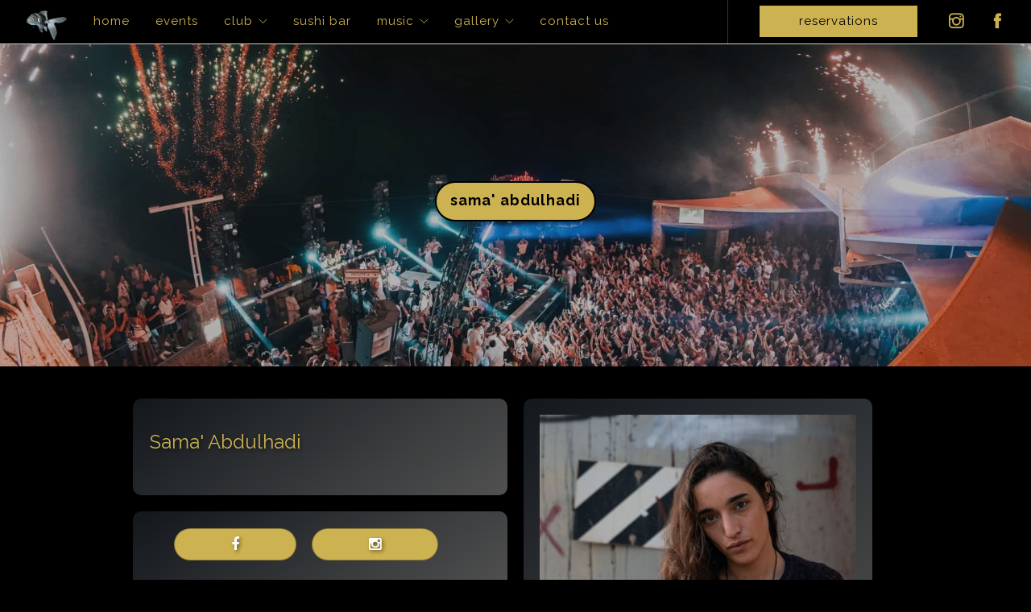

--- FILE ---
content_type: text/html; charset=utf-8
request_url: https://www.cavoparadiso.gr/artists.asp?AID=332
body_size: 52506
content:
<!DOCTYPE html>
<html lang="en" class="notranslate" translate="no">
<head>
<title>Cavo Paradiso Club Mykonos | DJ Artists</title>
<meta name="description" content="">
<meta name="keywords" content="">
<head>
<meta charset="utf-8">
<meta name="viewport" content="width=device-width,initial-scale=1,minimum-scale=1,maximum-scale=1, user-scalable=no">
<meta name="google" content="notranslate">
<link href="/assets/css/bootstrap.css"                     rel="stylesheet" type="text/css" media="all" />
<link href="/assets/css/font-dosis.css"                 rel="stylesheet" type="text/css" media="all" />
<link href="/assets/css/themify-icons.css"                 rel="stylesheet" type="text/css" media="all" />
<link href="/assets/css/flexslider.css"                 rel="stylesheet" type="text/css" media="all" />
<link href="/assets/css/lightbox.min.css"                 rel="stylesheet" type="text/css" media="all" />
<link href="/assets/css/ytplayer.css"                     rel="stylesheet" type="text/css" media="all" />
<link href="/assets/css/theme-nearblack.css"     rel="stylesheet" type="text/css" media="all" />
<link href="/assets/css/custom.css"             rel="stylesheet" type="text/css" media="all" />
<link href="/assets/css/master.css"             rel="stylesheet" type="text/css" media="all" />
<link href="/assets/css/style.css"             rel="stylesheet" type="text/css" media="all" />
<link href="/assets/components/privacy/consent.css"rel="stylesheet" type="text/css" media="all">
<link href='//fonts.googleapis.com/css?family=Roboto+Condensed:400,300,700&display=block' rel='stylesheet' type='text/css'>
<link href='//fonts.googleapis.com/css?family=Lato:300,400%7CRaleway:100,400,300,500,600,700%7COpen+Sans:400,500,600&display=block' rel='stylesheet' type='text/css'>
<link href="//fonts.googleapis.com/css?family=Dosis:100,300,400,600,700&display=block" rel="stylesheet" type="text/css">
<script src="/assets/js/jquery.min.js"></script>
<link rel="canonical" href="https://www.cavoparadiso.gr/artists.asp">
<script type="text/plain" data-cookiecategory="tracking">
!function(f,b,e,v,n,t,s)
{if(f.fbq)return;n=f.fbq=function(){n.callMethod?
n.callMethod.apply(n,arguments):n.queue.push(arguments)};
if(!f._fbq)f._fbq=n;n.push=n;n.loaded=!0;n.version='2.0';
n.queue=[];t=b.createElement(e);t.async=!0;
t.src=v;s=b.getElementsByTagName(e)[0];
s.parentNode.insertBefore(t,s)}(window, document,'script',
'https://connect.facebook.net/en_US/fbevents.js');
fbq('init', '181111433975904');
fbq('track', 'PageView');
</script>
<noscript><img height="1" width="1" style="display:none" src="https://www.facebook.com/tr?id=181111433975904&ev=PageView&noscript=1"/></noscript>
<script type="text/plain" data-cookiecategory="analytics" async src="https://www.googletagmanager.com/gtag/js?id=G-Q3WK2N18H6"></script>
<script type="text/plain" data-cookiecategory="analytics">
window.dataLayer = window.dataLayer || [];
function gtag(){dataLayer.push(arguments);}
gtag('js', new Date());
gtag('config', 'G-Q3WK2N18H6');
</script>
<script>
function adjustIframeHeight(id)
{
const iframe = document.getElementById(id);
const iframeDoc = iframe.contentDocument || iframe.contentWindow.document;
iframe.style.height = iframeDoc.documentElement.scrollHeight + "px";
}
</script>
</head></head>
<body class="light-layout bg-primary">
<div id="fb-root"></div>
<script type="text/plain" data-cookiecategory="analytics">
window.fbAsyncInit = function() {
FB.init({
appId      : '121929072451',
xfbml      : true,
version    : 'v3.1'
});
};
(function(d, s, id){
var js, fjs = d.getElementsByTagName(s)[0]; if (d.getElementById(id)) {return;}    js = d.createElement(s); js.id = id; js.async = true; js.src = "//connect.facebook.net/en_US/sdk.js"; fjs.parentNode.insertBefore(js, fjs); }(document, 'script', 'facebook-jssdk'));
</script>
<script type="module" src="/assets/components/privacy/consent-init.js"></script>
<svg style="position: absolute; width: 0; height: 0; overflow: hidden;" version="1.1"
xmlns="https://www.w3.org/2000/svg" xmlns:xlink="https://www.w3.org/1999/xlink">
<defs>
<symbol id="icon-mastercard" viewBox="0 0 53 32">
<title>mastercard</title>
<path class="path1" fill="#f90" d="M52.983 16.089c0.002 8.7-7.048 15.754-15.748 15.756s-15.754-7.048-15.756-15.748c0-0.003 0-0.005 0-0.008-0.002-8.7 7.048-15.754 15.748-15.756s15.754 7.048 15.756 15.748c0 0.003 0 0.005 0 0.008z"></path>
<path class="path2" fill="#c00" d="M16 0.337c-8.648 0.055-15.65 7.091-15.65 15.752 0 8.695 7.057 15.752 15.752 15.752 4.081 0 7.801-1.555 10.6-4.104-0 0-0.001-0-0.001-0.001h0.003c0.573-0.522 1.108-1.086 1.599-1.687h-3.227c-0.431-0.521-0.823-1.063-1.174-1.623h5.566c0.338-0.542 0.645-1.104 0.917-1.687h-7.402c-0.252-0.541-0.471-1.094-0.658-1.655h8.719c0.526-1.57 0.811-3.25 0.811-4.996 0-1.158-0.125-2.286-0.363-3.373h-9.629c0.119-0.559 0.27-1.112 0.449-1.655h8.722c-0.195-0.578-0.422-1.141-0.679-1.687h-7.373c0.266-0.568 0.567-1.121 0.904-1.655h5.562c-0.37-0.59-0.78-1.153-1.223-1.687h-3.101c0.479-0.564 1.007-1.096 1.58-1.591-2.799-2.549-6.52-4.105-10.602-4.105-0.034 0-0.068-0-0.102 0z"></path>
<path class="path3" fill="#fcb340" d="M51.403 24.324c0.086 0 0.169 0.022 0.251 0.066s0.145 0.107 0.19 0.189c0.045 0.081 0.068 0.167 0.068 0.255 0 0.087-0.023 0.172-0.067 0.253s-0.108 0.144-0.189 0.189c-0.080 0.044-0.165 0.067-0.253 0.067s-0.173-0.022-0.254-0.067c-0.081-0.045-0.143-0.108-0.189-0.189s-0.067-0.166-0.067-0.253c0-0.089 0.023-0.174 0.068-0.255s0.109-0.145 0.19-0.189c0.082-0.044 0.166-0.066 0.251-0.066zM51.403 24.408c-0.071 0-0.141 0.018-0.209 0.055s-0.12 0.089-0.158 0.158c-0.039 0.068-0.058 0.138-0.058 0.212s0.019 0.144 0.056 0.211c0.038 0.067 0.091 0.12 0.158 0.157s0.138 0.056 0.211 0.056c0.074 0 0.144-0.018 0.211-0.056s0.12-0.090 0.157-0.157c0.037-0.067 0.056-0.138 0.056-0.211s-0.019-0.145-0.057-0.212c-0.038-0.069-0.091-0.121-0.159-0.158s-0.137-0.055-0.208-0.055zM51.18 25.115v-0.548h0.189c0.064 0 0.111 0.005 0.139 0.016s0.052 0.027 0.069 0.053c0.017 0.025 0.026 0.052 0.026 0.080 0 0.040-0.014 0.075-0.043 0.105s-0.066 0.046-0.114 0.050c0.019 0.008 0.035 0.018 0.047 0.029 0.022 0.021 0.049 0.057 0.081 0.108l0.067 0.107h-0.108l-0.048-0.086c-0.038-0.068-0.069-0.11-0.093-0.128-0.016-0.012-0.040-0.019-0.071-0.019h-0.052v0.233h-0.089zM51.268 24.806h0.107c0.051 0 0.086-0.008 0.105-0.023s0.028-0.036 0.028-0.061c0-0.016-0.004-0.031-0.013-0.043s-0.022-0.022-0.038-0.029c-0.016-0.006-0.045-0.010-0.088-0.010h-0.1v0.166z"></path>
<path class="path4" fill="#006" d="M21.329 20.608l0.21-1.426c-0.115 0-0.283 0.050-0.432 0.050-0.584 0-0.657-0.312-0.611-0.54l0.575-2.868h0.887l0.183-1.618h-0.836l0.17-0.981h-1.75c-0.037 0.037-0.99 5.515-0.99 6.182 0 0.988 0.554 1.427 1.336 1.42 0.612-0.005 1.089-0.175 1.257-0.22z"></path>
<path class="path5" fill="#006" d="M21.86 17.89c0 2.37 1.564 2.933 2.897 2.933 1.23 0 1.876-0.285 1.876-0.285l0.295-1.618c0 0-1.040 0.423-1.885 0.423-1.801 0-1.485-1.343-1.485-1.343l3.46 0.011c0 0 0.22-1.086 0.22-1.529 0-1.105-0.602-2.462-2.444-2.462-1.686 0-2.935 1.817-2.935 3.871zM24.801 15.521c0.947 0 0.772 1.064 0.772 1.15h-1.862c0-0.11 0.176-1.15 1.090-1.15z"></path>
<path class="path6" fill="#006" d="M35.422 20.607l0.3-1.828c0 0-0.823 0.413-1.388 0.413-1.19 0-1.667-0.908-1.667-1.885 0-1.98 1.024-3.069 2.163-3.069 0.855 0 1.54 0.48 1.54 0.48l0.274-1.777c0 0-0.81-0.585-1.681-0.588-2.621-0.010-4.121 1.815-4.121 4.97 0 2.091 1.111 3.514 3.112 3.514 0.566 0 1.468-0.23 1.468-0.23z"></path>
<path class="path7" fill="#006" d="M12.104 14.046c-1.15 0-2.031 0.37-2.031 0.37l-0.244 1.445c0 0 0.728-0.296 1.828-0.296 0.625 0 1.081 0.070 1.081 0.578 0 0.308-0.056 0.422-0.056 0.422s-0.493-0.041-0.721-0.041c-1.637 0-2.974 0.619-2.974 2.485 0 1.471 1 1.808 1.619 1.808 1.183 0 1.652-0.747 1.679-0.749l-0.014 0.62c0 0 1.477 0 1.477 0l0.659-4.619c0-1.96-1.71-2.023-2.303-2.023zM12.36 17.796c0.032 0.282-0.073 1.615-1.083 1.615-0.521 0-0.656-0.398-0.656-0.633 0-0.459 0.249-1.010 1.478-1.010 0.286 0 0.213 0.021 0.261 0.028z"></path>
<path class="path8" fill="#006" d="M15.977 20.782c0.378 0 2.537 0.096 2.537-2.132 0-2.084-1.999-1.672-1.999-2.509 0-0.416 0.326-0.548 0.922-0.548 0.236 0 1.146 0.075 1.146 0.075l0.211-1.481c0 0-0.589-0.132-1.547-0.132-1.241 0-2.5 0.495-2.5 2.19 0 1.92 2.1 1.727 2.1 2.536 0 0.54-0.587 0.584-1.039 0.584-0.782 0-1.487-0.269-1.489-0.256l-0.224 1.466c0.041 0.012 0.475 0.206 1.882 0.206z"></path>
<path class="path9" fill="#006" d="M49.256 12.702l-0.303 2.259c0 0-0.632-0.872-1.62-0.872-1.859 0-2.818 1.853-2.818 3.982 0 1.374 0.683 2.721 2.080 2.721 1.005 0 1.562-0.701 1.562-0.701l-0.074 0.598h1.632l1.281-7.975-1.74-0.012zM48.535 17.093c0 0.886-0.439 2.069-1.348 2.069-0.604 0-0.887-0.507-0.887-1.302 0-1.3 0.584-2.158 1.321-2.158 0.603 0 0.913 0.414 0.913 1.391z"></path>
<path class="path10" fill="#006" d="M3.023 20.696l1.021-6.021 0.15 6.021h1.155l2.156-6.021-0.955 6.021h1.717l1.322-7.986-2.727-0.021-1.622 4.89-0.044-4.869h-2.5l-1.341 7.986h1.669z"></path>
<path class="path11" fill="#006" d="M28.863 20.708c0.488-2.776 0.662-4.968 2.086-4.514 0.204-1.075 0.692-2.009 0.914-2.464 0 0-0.070-0.105-0.51-0.105-0.751 0-1.754 1.524-1.754 1.524l0.15-0.942h-1.562l-1.046 6.501h1.723z"></path>
<path class="path12" fill="#006" d="M38.934 14.046c-1.151 0-2.032 0.37-2.032 0.37l-0.243 1.445c0 0 0.728-0.296 1.828-0.296 0.625 0 1.081 0.070 1.081 0.578 0 0.308-0.056 0.422-0.056 0.422s-0.493-0.041-0.721-0.041c-1.638 0-2.974 0.619-2.974 2.485 0 1.471 0.999 1.808 1.619 1.808 1.183 0 1.652-0.747 1.679-0.749l-0.014 0.62h1.477l0.659-4.619c0-1.96-1.709-2.023-2.303-2.023zM39.19 17.796c0.032 0.282-0.073 1.615-1.083 1.615-0.521 0-0.656-0.398-0.656-0.633 0-0.459 0.249-1.010 1.478-1.010 0.286 0 0.213 0.021 0.261 0.028z"></path>
<path class="path13" fill="#006" d="M42.937 20.708c0.268-2.042 0.764-4.91 2.086-4.514 0.204-1.075 0.007-1.072-0.433-1.072-0.752 0-0.918 0.027-0.918 0.027l0.15-0.942h-1.562l-1.046 6.501 1.723 0z"></path>
<path class="path14" fill="#fff" d="M21.766 20.099l0.21-1.426c-0.115 0-0.283 0.049-0.432 0.049-0.584 0-0.648-0.31-0.611-0.54l0.472-2.909h0.887l0.214-1.577h-0.837l0.17-0.981h-1.677c-0.037 0.037-0.99 5.515-0.99 6.182 0 0.988 0.555 1.427 1.336 1.42 0.612-0.005 1.089-0.175 1.257-0.22z"></path>
<path class="path15" fill="#fff" d="M22.297 17.381c0 2.37 1.564 2.933 2.897 2.933 1.23 0 1.772-0.275 1.772-0.275l0.295-1.618c0 0-0.936 0.412-1.781 0.412-1.801 0-1.485-1.343-1.485-1.343h3.408c0 0 0.22-1.087 0.22-1.53 0-1.105-0.55-2.452-2.391-2.452-1.686 0-2.935 1.817-2.935 3.871zM25.239 15.012c0.947 0 0.772 1.064 0.772 1.15h-1.862c0-0.11 0.176-1.15 1.090-1.15z"></path>
<path class="path16" fill="#fff" d="M35.859 20.099l0.3-1.828c0 0-0.823 0.413-1.388 0.413-1.19 0-1.667-0.908-1.667-1.884 0-1.98 1.024-3.069 2.163-3.069 0.855 0 1.54 0.48 1.54 0.48l0.274-1.777c0 0-1.017-0.412-1.889-0.412-1.936 0-3.82 1.68-3.82 4.834 0 2.092 1.017 3.473 3.019 3.473 0.566 0 1.467-0.23 1.467-0.23z"></path>
<path class="path17" fill="#fff" d="M12.542 13.537c-1.15 0-2.032 0.37-2.032 0.37l-0.243 1.445c0 0 0.728-0.296 1.828-0.296 0.625 0 1.081 0.070 1.081 0.578 0 0.308-0.056 0.422-0.056 0.422s-0.493-0.041-0.721-0.041c-1.45 0-2.974 0.619-2.974 2.485 0 1.471 1 1.808 1.619 1.808 1.183 0 1.693-0.768 1.721-0.77l-0.055 0.641h1.477l0.659-4.619c0-1.959-1.709-2.023-2.303-2.023zM12.901 17.297c0.032 0.282-0.177 1.605-1.187 1.605-0.521 0-0.656-0.398-0.656-0.633 0-0.459 0.249-1.010 1.478-1.010 0.286 0 0.316 0.031 0.365 0.039z"></path>
<path class="path18" fill="#fff" d="M16.414 20.273c0.378 0 2.537 0.096 2.537-2.132 0-2.083-1.999-1.672-1.999-2.509 0-0.417 0.326-0.548 0.921-0.548 0.236 0 1.146 0.075 1.146 0.075l0.212-1.481c0 0-0.589-0.132-1.547-0.132-1.241 0-2.5 0.495-2.5 2.19 0 1.92 2.1 1.727 2.1 2.536 0 0.54-0.587 0.584-1.039 0.584-0.782 0-1.487-0.268-1.489-0.256l-0.224 1.466c0.041 0.012 0.475 0.206 1.882 0.206z"></path>
<path class="path19" fill="#fff" d="M49.751 12.208l-0.362 2.245c0 0-0.631-0.872-1.62-0.872-1.537 0-2.818 1.853-2.818 3.982 0 1.374 0.683 2.721 2.080 2.721 1.005 0 1.562-0.7 1.562-0.7l-0.074 0.598h1.631l1.281-7.976-1.681 0.003zM48.973 16.585c0 0.886-0.439 2.069-1.348 2.069-0.604 0-0.886-0.507-0.886-1.302 0-1.3 0.584-2.158 1.321-2.158 0.604-0 0.913 0.415 0.913 1.391z"></path>
<path class="path20" fill="#fff" d="M3.461 20.188l1.021-6.021 0.15 6.021h1.156l2.156-6.021-0.955 6.021h1.717l1.322-7.986h-2.655l-1.654 4.9-0.086-4.9h-2.447l-1.341 7.986h1.617z"></path>
<path class="path21" fill="#fff" d="M29.301 20.199c0.488-2.776 0.579-5.030 1.744-4.618 0.204-1.075 0.401-1.49 0.623-1.945 0 0-0.104-0.022-0.323-0.022-0.751 0-1.308 1.026-1.308 1.026l0.149-0.942h-1.562l-1.046 6.501h1.722z"></path>
<path class="path22" fill="#fff" d="M39.729 13.537c-1.15 0-2.032 0.37-2.032 0.37l-0.243 1.445c0 0 0.728-0.296 1.828-0.296 0.625 0 1.081 0.070 1.081 0.578 0 0.308-0.056 0.422-0.056 0.422s-0.493-0.041-0.721-0.041c-1.45 0-2.974 0.619-2.974 2.485 0 1.471 0.999 1.808 1.619 1.808 1.183 0 1.693-0.768 1.72-0.77l-0.055 0.641c0 0 1.476 0 1.477 0l0.659-4.619c0-1.959-1.709-2.023-2.303-2.023zM40.089 17.297c0.032 0.282-0.177 1.605-1.187 1.605-0.521 0-0.656-0.398-0.656-0.633 0-0.459 0.249-1.010 1.478-1.010 0.286 0 0.316 0.031 0.365 0.039z"></path>
<path class="path23" fill="#fff" d="M43.382 20.199c0.488-2.776 0.579-5.030 1.743-4.618 0.204-1.075 0.401-1.49 0.624-1.945 0 0-0.104-0.022-0.323-0.022-0.751 0-1.308 1.026-1.308 1.026l0.15-0.942h-1.562l-1.046 6.501h1.722z"></path>
<path class="path24" fill="#fff" d="M51.396 19.196c0.085 0 0.169 0.022 0.25 0.066 0.082 0.043 0.145 0.106 0.191 0.188s0.068 0.166 0.068 0.255c0 0.088-0.022 0.172-0.067 0.253s-0.107 0.144-0.188 0.189c-0.081 0.044-0.165 0.067-0.253 0.067s-0.173-0.022-0.254-0.067c-0.081-0.045-0.143-0.108-0.188-0.189s-0.068-0.166-0.068-0.253c0-0.089 0.023-0.174 0.068-0.255s0.109-0.145 0.191-0.188c0.082-0.044 0.166-0.066 0.251-0.066zM51.396 19.279c-0.071 0-0.141 0.018-0.209 0.056s-0.121 0.089-0.159 0.157c-0.038 0.068-0.057 0.139-0.057 0.212s0.019 0.144 0.056 0.211c0.038 0.067 0.090 0.12 0.158 0.157s0.137 0.056 0.211 0.056c0.073 0 0.144-0.019 0.211-0.056s0.12-0.090 0.157-0.157c0.038-0.068 0.056-0.138 0.056-0.211s-0.019-0.145-0.057-0.212c-0.038-0.069-0.091-0.121-0.159-0.157s-0.137-0.056-0.208-0.056zM51.173 19.986v-0.548h0.189c0.064 0 0.111 0.005 0.14 0.016s0.051 0.027 0.069 0.053c0.017 0.025 0.026 0.052 0.026 0.080 0 0.040-0.015 0.075-0.043 0.105s-0.066 0.047-0.113 0.050c0.019 0.008 0.035 0.018 0.047 0.029 0.022 0.022 0.049 0.058 0.081 0.109l0.067 0.107h-0.108l-0.048-0.086c-0.038-0.068-0.069-0.11-0.093-0.128-0.016-0.013-0.040-0.019-0.071-0.019h-0.052v0.233l-0.089-0zM51.262 19.678h0.107c0.051 0 0.086-0.008 0.105-0.023s0.028-0.035 0.028-0.061c0-0.016-0.004-0.031-0.013-0.043s-0.022-0.023-0.038-0.029c-0.016-0.006-0.045-0.009-0.089-0.009h-0.1v0.165z"></path>
</symbol>
<symbol id="icon-mastercard-securecode" viewBox="0 0 85 32">
<title>mastercard-securecode</title>
<path class="path1" fill="#ec2127" d="M79.715 12.882c0-0.903 0.7-1.633 1.555-1.633 0.859 0 1.552 0.731 1.552 1.633 0 0.904-0.692 1.635-1.552 1.635-0.855 0-1.555-0.731-1.555-1.635v0zM81.269 14.13c0.653 0 1.186-0.56 1.186-1.248 0-0.684-0.533-1.239-1.186-1.239-0.651 0-1.186 0.556-1.186 1.239 0 0.687 0.536 1.248 1.186 1.248v0zM81.058 13.598h-0.318v-1.439h0.577c0.117 0 0.249 0.007 0.35 0.079 0.11 0.081 0.174 0.217 0.174 0.362 0 0.16-0.091 0.309-0.235 0.363l0.249 0.635h-0.354l-0.211-0.564h-0.233v0.564h0zM81.058 12.789h0.177c0.065 0 0.141 0.002 0.195-0.030 0.054-0.035 0.078-0.105 0.078-0.167 0-0.054-0.031-0.119-0.078-0.145-0.048-0.032-0.143-0.025-0.199-0.025h-0.174v0.366z"></path>
<path class="path2" fill="#ec2127" d="M57.488 2.020l-0.426 2.77c-0.924-0.492-1.603-0.684-2.329-0.684-1.936 0-3.306 1.968-3.306 4.778 0 1.941 0.919 3.11 2.431 3.11 0.642 0 1.347-0.206 2.21-0.658l-0.454 2.915c-0.954 0.275-1.577 0.372-2.299 0.372-2.805 0-4.549-2.116-4.549-5.511 0-4.568 2.41-7.757 5.858-7.757 0.445 0 0.843 0.044 1.167 0.137l1.072 0.281c0.319 0.126 0.391 0.146 0.625 0.247v0z"></path>
<path class="path3" fill="#ec2127" d="M48.855 3.918c-0.082-0.016-0.172-0.027-0.266-0.027-0.857 0-1.341 0.453-2.137 1.691l0.231-1.578h-2.356l-1.597 10.384h2.614c0.935-6.347 1.174-7.443 2.427-7.443 0.076 0 0.083 0 0.19 0.011 0.231-1.251 0.548-2.171 0.984-3.010l-0.089-0.027z"></path>
<path class="path4" fill="#ec2127" d="M33.283 14.261c-0.707 0.235-1.266 0.342-1.866 0.342-1.328 0-2.052-0.809-2.052-2.284 0-0.289 0.022-0.602 0.074-0.931l0.161-1.012 0.119-0.827 1.128-7.086h2.586l-0.296 1.541h1.331l-0.365 2.524h-1.328l-0.687 4.334c-0.024 0.191-0.044 0.332-0.044 0.43 0 0.532 0.271 0.769 0.886 0.769 0.3 0 0.526-0.031 0.7-0.097l-0.347 2.297z"></path>
<path class="path5" fill="#ec2127" d="M23.030 7.288c0 1.311 0.604 2.217 1.971 2.894 1.047 0.521 1.213 0.672 1.213 1.145 0 0.645-0.465 0.944-1.488 0.944-0.772 0-1.494-0.129-2.325-0.416l-0.36 2.395 0.595 0.126c0.154 0.033 0.38 0.062 0.678 0.094 0.62 0.058 1.096 0.086 1.432 0.086 2.728 0 3.991-1.102 3.991-3.467 0-1.421-0.526-2.262-1.826-2.891-1.085-0.517-1.208-0.639-1.208-1.121 0-0.563 0.43-0.853 1.266-0.853 0.51 0 1.201 0.060 1.86 0.155l0.371-2.398c-0.678-0.116-1.685-0.205-2.282-0.205-2.895 0-3.899 1.594-3.888 3.51v0z"></path>
<path class="path6" fill="#ec2127" d="M78.205 14.388h-2.462l0.129-1.017c-0.717 0.804-1.453 1.155-2.403 1.155-1.902 0-3.149-1.714-3.149-4.311 0-3.454 1.937-6.37 4.238-6.37 1.011 0 1.775 0.438 2.495 1.422l0.566-3.648h2.564l-1.978 12.77zM74.366 11.943c1.215 0 2.065-1.443 2.065-3.498 0-1.32-0.485-2.039-1.384-2.039-1.178 0-2.016 1.449-2.016 3.492 0 1.36 0.451 2.044 1.335 2.044v0z"></path>
<path class="path7" fill="#ec2127" d="M41.522 14.17c-0.89 0.28-1.75 0.421-2.672 0.417-2.9 0-4.416-1.596-4.416-4.648 0-3.569 1.928-6.196 4.548-6.196 2.137 0 3.51 1.472 3.51 3.78 0 0.764-0.092 1.509-0.324 2.561h-5.172c-0.022 0.158-0.025 0.23-0.025 0.322 0 1.214 0.774 1.825 2.287 1.825 0.928 0 1.763-0.201 2.698-0.66l-0.434 2.599zM40.062 7.986c0.015-0.217 0.018-0.394 0.018-0.525 0-0.849-0.458-1.344-1.232-1.344-0.825 0-1.416 0.662-1.658 1.863l2.872 0.007z"></path>
<path class="path8" fill="#ec2127" d="M12.588 14.388h-2.599l1.488-9.813-3.325 9.813h-1.781l-0.215-9.755-1.568 9.755h-2.434l2.031-12.77h3.745l0.103 7.902 2.528-7.902h4.042l-2.014 12.77z"></path>
<path class="path9" fill="#ec2127" d="M19.284 9.762c-0.275-0.033-0.396-0.045-0.582-0.045-1.474 0-2.22 0.536-2.22 1.585 0 0.647 0.367 1.059 0.935 1.059 1.058 0 1.825-1.059 1.868-2.599v0zM21.175 14.388h-2.154l0.047-1.078c-0.656 0.86-1.533 1.259-2.725 1.259-1.414 0-2.38-1.157-2.38-2.829 0-2.535 1.687-4.007 4.571-4.007 0.295 0 0.671 0.023 1.058 0.077 0.081-0.344 0.103-0.492 0.103-0.674 0-0.686-0.452-0.946-1.671-0.946-0.736 0-1.58 0.112-2.163 0.297l-0.362 0.105-0.228 0.067 0.358-2.329c1.299-0.404 2.154-0.559 3.117-0.559 2.235 0 3.42 1.055 3.42 3.045 0 0.517-0.038 0.9-0.215 2.060l-0.544 3.679-0.089 0.664-0.067 0.529-0.045 0.362-0.032 0.279z"></path>
<path class="path10" fill="#ec2127" d="M61.968 9.762c-0.271-0.033-0.396-0.045-0.578-0.045-1.48 0-2.229 0.536-2.229 1.585 0 0.647 0.371 1.059 0.939 1.059 1.063 0 1.821-1.059 1.868-2.599v0zM63.861 14.388h-2.157l0.050-1.078c-0.656 0.86-1.535 1.259-2.725 1.259-1.414 0-2.384-1.157-2.384-2.829 0-2.535 1.685-4.007 4.575-4.007 0.293 0 0.673 0.023 1.057 0.077 0.080-0.344 0.103-0.492 0.103-0.674 0-0.686-0.452-0.946-1.67-0.946-0.74 0-1.583 0.112-2.16 0.297l-0.37 0.105-0.225 0.067 0.362-2.329c1.3-0.404 2.153-0.559 3.11-0.559 2.239 0 3.423 1.055 3.423 3.045 0 0.517-0.045 0.9-0.213 2.060l-0.548 3.679-0.080 0.664-0.073 0.529-0.048 0.362-0.028 0.279z"></path>
<path class="path11" fill="#ec2127" d="M71.127 3.918c-0.077-0.016-0.162-0.027-0.262-0.027-0.854 0-1.342 0.453-2.142 1.691l0.232-1.578h-2.353l-1.591 10.384h2.605c0.936-6.347 1.181-7.443 2.426-7.443 0.081 0 0.075-0.007 0.182 0.011 0.236-1.251 0.554-2.171 0.991-3.010l-0.088-0.027z"></path>
<path class="path12" fill="#f89620" d="M60.212 24.459c0 2.354-0.729 3.74-1.877 3.74-0.839 0.026-1.347-0.909-1.347-2.307 0-1.653 0.743-3.527 1.935-3.527 0.958 0 1.29 1.016 1.29 2.093v0zM62.771 24.502c0-2.617-1.293-4.653-3.723-4.653-2.798 0-4.609 2.477-4.609 6.123 0 2.61 1.071 4.745 3.72 4.745 2.673 0 4.613-1.892 4.613-6.214v0z"></path>
<path class="path13" fill="#f89620" d="M55.274 18.012l-0.398 2.767c-0.865-0.488-1.494-0.691-2.174-0.691-1.817 0-3.087 1.977-3.087 4.787 0 1.94 0.85 3.114 2.266 3.114 0.604 0 1.264-0.206 2.066-0.659l-0.421 2.913c-0.899 0.277-1.486 0.372-2.153 0.372-2.618 0-4.249-2.116-4.249-5.513 0-4.57 2.251-7.759 5.475-7.759 0.417 0 0.787 0.053 1.092 0.137l0.995 0.282c0.307 0.122 0.371 0.143 0.587 0.249v0z"></path>
<path class="path14" fill="#f89620" d="M39.191 19.913c-0.074-0.020-0.16-0.029-0.25-0.029-0.789 0-1.251 0.455-1.991 1.688l0.215-1.575h-2.199l-1.485 10.385h2.428c0.874-6.353 1.105-7.446 2.27-7.446 0.069 0 0.076 0 0.177 0.012 0.219-1.256 0.514-2.176 0.922-3.017l-0.088-0.018z"></path>
<path class="path15" fill="#f89620" d="M70.915 30.272h-2.295l0.118-1.014c-0.668 0.799-1.362 1.153-2.25 1.153-1.77 0-2.938-1.717-2.938-4.313 0-3.448 1.814-6.373 3.958-6.373 0.946 0 1.664 0.447 2.327 1.431l0.536-3.652h2.391l-1.847 12.767zM67.325 27.829c1.144 0 1.933-1.442 1.933-3.499 0-1.324-0.451-2.034-1.286-2.034-1.105 0-1.89 1.444-1.89 3.494 0 1.353 0.421 2.040 1.243 2.040v0z"></path>
<path class="path16" fill="#f89620" d="M16.416 30.229c-0.826 0.285-1.631 0.423-2.488 0.423-2.712 0-4.128-1.6-4.128-4.651 0-3.564 1.801-6.193 4.246-6.193 2.002 0 3.278 1.47 3.278 3.777 0 0.763-0.087 1.51-0.295 2.563h-4.841c-0.015 0.155-0.020 0.232-0.020 0.323 0 1.211 0.725 1.822 2.134 1.822 0.868 0 1.653-0.202 2.523-0.658l-0.409 2.594zM15.057 24.051c0.011-0.22 0.018-0.394 0.018-0.528 0-0.847-0.427-1.342-1.148-1.342-0.776 0-1.328 0.667-1.55 1.859l2.68 0.011z"></path>
<path class="path17" fill="#f89620" d="M45.307 30.229c-0.829 0.285-1.635 0.423-2.489 0.423-2.718 0-4.132-1.6-4.132-4.651 0-3.564 1.803-6.193 4.246-6.193 2.002 0 3.283 1.47 3.283 3.777 0 0.763-0.091 1.51-0.306 2.563h-4.83c-0.015 0.155-0.024 0.232-0.024 0.323 0 1.211 0.724 1.822 2.132 1.822 0.868 0 1.655-0.202 2.525-0.658l-0.405 2.594zM43.942 24.051c0.016-0.22 0.025-0.394 0.025-0.528 0-0.847-0.43-1.342-1.149-1.342-0.776 0-1.327 0.667-1.552 1.859l2.675 0.011z"></path>
<path class="path18" fill="#f89620" d="M79.203 30.229c-0.84 0.285-1.635 0.423-2.496 0.423-2.712 0-4.132-1.6-4.132-4.651 0-3.564 1.807-6.193 4.249-6.193 2.002 0 3.277 1.47 3.277 3.777 0 0.763-0.083 1.51-0.299 2.563h-4.835c-0.017 0.155-0.020 0.232-0.020 0.323 0 1.211 0.726 1.822 2.134 1.822 0.869 0 1.652-0.202 2.524-0.658l-0.403 2.594zM77.837 24.051c0.011-0.22 0.018-0.394 0.018-0.528 0-0.847-0.425-1.342-1.148-1.342-0.776 0-1.325 0.667-1.55 1.859l2.68 0.011z"></path>
<path class="path19" fill="#f89620" d="M9.226 20.383c-0.476-0.318-1.119-0.596-2.029-0.596-0.982 0-1.772 0.204-1.772 1.248 0 1.845 3.58 1.156 3.58 5.107 0 3.599-2.363 4.532-4.501 4.532-0.951 0-2.045-0.315-2.852-0.673l0.58-2.644c0.487 0.442 1.468 0.745 2.271 0.745 0.765 0 1.964-0.209 1.964-1.544 0-2.091-3.578-1.313-3.578-4.982 0-3.357 2.090-4.362 4.107-4.362 1.136 0 2.202 0.167 2.828 0.582l-0.599 2.588z"></path>
<path class="path20" fill="#f89620" d="M23.527 30.225c-0.501 0.241-1.17 0.4-2.157 0.4-2.123 0-3.439-2.122-3.439-4.705 0-3.381 1.904-6.078 4.707-6.078 0.611 0 1.544 0.264 2.28 0.691l-0.537 2.48c-0.521-0.342-1.063-0.56-1.622-0.56-1.299 0-2.226 1.19-2.226 3.323 0 1.228 0.673 2.235 1.736 2.235 0.633 0 1.078-0.133 1.622-0.452l-0.364 2.667z"></path>
<path class="path21" fill="#f89620" d="M32.612 27.625c-0.125 0.893-0.24 1.761-0.309 2.693h-2.338l0.197-1.679h-0.024c-0.732 1.141-1.49 1.918-2.814 1.918-1.468 0-2.264-1.545-2.264-3.562 0-0.695 0.043-1.088 0.199-2.174l0.662-4.807h2.602l-0.698 4.821c-0.071 0.518-0.17 1.032-0.17 1.567 0 0.608 0.277 1.222 0.978 1.184 1.067 0 1.696-1.305 1.875-2.827l0.718-4.746h2.519l-1.134 7.611z"></path>
<path class="path22" fill="#f89620" d="M81.627 30.192h-0.393v-1.722h-0.569v-0.369h1.531v0.369h-0.569v1.722z"></path>
<path class="path23" fill="#f89620" d="M84.235 30.192h-0.368v-1.748h-0.005l-0.351 1.748h-0.385l-0.343-1.748h-0.005v1.748h-0.367v-2.091h0.574l0.341 1.649h0.005l0.335-1.649h0.569v2.091z"></path>
</symbol>
<symbol id="icon-visa" viewBox="0 0 32 32">
<title>visa</title>
<path class="path1" fill="#3c58bf" d="M11.733 20.597l1.625-9.143h2.54l-1.575 9.143z"></path>
<path class="path2" fill="#293688" d="M11.733 20.597l2.083-9.143h2.083l-1.575 9.143z"></path>
<path class="path3" fill="#3c58bf" d="M23.517 11.556c-0.508-0.203-1.321-0.406-2.337-0.406-2.54 0-4.368 1.27-4.368 3.098 0 1.371 1.27 2.083 2.286 2.54s1.321 0.762 1.321 1.168c0 0.61-0.813 0.914-1.524 0.914-1.016 0-1.575-0.152-2.438-0.508l-0.356-0.152-0.356 2.083c0.61 0.254 1.727 0.508 2.895 0.508 2.692 0 4.47-1.27 4.47-3.2 0-1.067-0.66-1.879-2.184-2.54-0.914-0.457-1.473-0.711-1.473-1.168 0-0.406 0.457-0.813 1.473-0.813 0.863 0 1.473 0.152 1.93 0.356l0.254 0.102 0.406-1.981z"></path>
<path class="path4" fill="#293688" d="M23.517 11.556c-0.508-0.203-1.321-0.406-2.337-0.406-2.54 0-3.911 1.27-3.911 3.098 0 1.371 0.813 2.083 1.829 2.54s1.321 0.762 1.321 1.168c0 0.61-0.813 0.914-1.524 0.914-1.016 0-1.575-0.152-2.438-0.508l-0.356-0.152-0.356 2.083c0.61 0.254 1.727 0.508 2.895 0.508 2.692 0 4.47-1.27 4.47-3.2 0-1.067-0.66-1.879-2.184-2.54-0.914-0.457-1.473-0.711-1.473-1.168 0-0.406 0.457-0.813 1.473-0.813 0.863 0 1.473 0.152 1.93 0.356l0.254 0.102 0.406-1.981z"></path>
<path class="path5" fill="#3c58bf" d="M27.886 11.454c-0.61 0-1.067 0.051-1.321 0.66l-3.81 8.483h2.743l0.508-1.524h3.251l0.305 1.524h2.438l-2.133-9.143h-1.981zM26.717 17.549c0.152-0.457 1.016-2.692 1.016-2.692s0.203-0.559 0.356-0.914l0.152 0.864c0 0 0.508 2.286 0.61 2.794h-2.133v-0.051z"></path>
<path class="path6" fill="#293688" d="M28.495 11.454c-0.61 0-1.067 0.051-1.321 0.66l-4.419 8.483h2.743l0.508-1.524h3.251l0.305 1.524h2.438l-2.133-9.143h-1.371zM26.717 17.549c0.203-0.508 1.016-2.692 1.016-2.692s0.203-0.559 0.356-0.914l0.152 0.864c0 0 0.508 2.286 0.61 2.794h-2.133v-0.051z"></path>
<path class="path7" fill="#3c58bf" d="M7.060 17.854l-0.254-1.321c-0.457-1.524-1.93-3.2-3.556-4.013l2.286 8.127h2.743l4.114-9.143h-2.743l-2.59 6.349z"></path>
<path class="path8" fill="#293688" d="M7.060 17.854l-0.254-1.321c-0.457-1.524-1.93-3.2-3.556-4.013l2.286 8.127h2.743l4.114-9.143h-2.235l-3.098 6.349z"></path>
<path class="path9" fill="#ffbc00" d="M0 11.454l0.457 0.102c3.251 0.762 5.486 2.692 6.349 4.978l-0.914-4.317c-0.152-0.61-0.61-0.762-1.168-0.762h-4.724z"></path>
<path class="path10" fill="#f7981d" d="M0 11.454v0c3.251 0.762 5.943 2.743 6.806 5.029l-0.864-3.606c-0.152-0.61-0.66-0.965-1.219-0.965l-4.724-0.457z"></path>
<path class="path11" fill="#ed7c00" d="M0 11.454v0c3.251 0.762 5.943 2.743 6.806 5.029l-0.61-1.981c-0.152-0.61-0.356-1.219-1.067-1.473l-5.13-1.575z"></path>
<path class="path12" fill="#051244" d="M9.6 17.549l-1.727-1.727-0.813 1.93-0.203-1.27c-0.457-1.524-1.93-3.2-3.556-4.013l2.286 8.127h2.743l1.27-3.048z"></path>
<path class="path13" fill="#051244" d="M14.324 20.597l-2.184-2.235-0.406 2.235z"></path>
<path class="path14" fill="#051244" d="M20.165 17.448v0c0.203 0.203 0.305 0.356 0.254 0.559 0 0.61-0.813 0.914-1.524 0.914-1.016 0-1.575-0.152-2.438-0.508l-0.356-0.152-0.356 2.083c0.61 0.254 1.727 0.508 2.895 0.508 1.625 0 2.946-0.457 3.708-1.27l-2.184-2.133z"></path>
<path class="path15" fill="#051244" d="M23.111 20.597h2.387l0.508-1.524h3.251l0.305 1.524h2.438l-0.863-3.708-3.048-2.946 0.152 0.813c0 0 0.508 2.286 0.61 2.794h-2.133c0.203-0.508 1.016-2.692 1.016-2.692s0.203-0.559 0.356-0.914z"></path>
</symbol>
<symbol id="icon-verified-by-visa" viewBox="0 0 53 32">
<title>verified-by-visa</title>
<path class="path1" fill="#0033a0" d="M21.842 16.777l-2.503 6.75-0.267-1.372c-0.623-1.681-1.973-3.446-3.545-4.161l2.29 8.668 2.707-0.002 4.026-9.884h-2.708z"></path>
<path class="path2" fill="#0033a0" d="M23.988 26.672l1.6-9.905h2.558l-1.601 9.905h-2.556z"></path>
<path class="path3" fill="#0033a0" d="M35.822 17.011c-0.505-0.2-1.303-0.417-2.292-0.417-2.53 0-4.307 1.345-4.323 3.268-0.016 1.425 1.271 2.219 2.238 2.692 0.998 0.484 1.332 0.795 1.329 1.229-0.010 0.664-0.799 0.966-1.532 0.966-1.022 0-1.567-0.149-2.405-0.518l-0.332-0.158-0.358 2.216c0.599 0.276 1.703 0.515 2.851 0.528 2.685 0 4.432-1.329 4.452-3.382 0.011-1.13-0.672-1.985-2.149-2.692-0.892-0.459-1.443-0.763-1.434-1.229 0.001-0.411 0.462-0.852 1.465-0.852 0.837-0.014 1.44 0.178 1.913 0.381l0.228 0.113 0.348-2.147z"></path>
<path class="path4" fill="#0033a0" d="M42.381 16.777h-1.976c-0.612 0-1.071 0.175-1.342 0.822l-3.797 9.076h2.686c0 0 0.439-1.222 0.539-1.489 0.292 0 2.901 0.006 3.274 0.006 0.079 0.345 0.311 1.483 0.311 1.483h2.375l-2.071-9.898zM39.227 23.16c0.213-0.568 1.019-2.769 1.019-2.769-0.015 0.027 0.21-0.573 0.34-0.943l0.17 0.854c0 0 0.491 2.364 0.594 2.858-0.398 0-1.625 0-2.123 0v0z"></path>
<path class="path5" fill="#ff9e16" d="M17.017 16.772h-4.124l-0.024 0.17c3.207 0.82 5.323 2.834 6.204 5.216l-0.896-4.552c-0.154-0.626-0.603-0.812-1.159-0.834v0z"></path>
<path class="path6" fill="#0033a0" d="M5.156 14.378h-1.631l-1.881-8.48 1.803-0.301 1.287 6.636 3.279-6.548h1.731l-4.587 8.694z"></path>
<path class="path7" fill="#0033a0" d="M13.637 11.606h-3.889c-0.106 1.179 0.442 1.694 1.37 1.694 0.778 0 1.462-0.289 2.199-0.753l-0.006 1.179c-0.722 0.452-1.557 0.74-2.535 0.74-1.693 0-2.812-0.966-2.476-3.149 0.303-1.97 1.666-3.161 3.247-3.161 1.819 0 2.424 1.367 2.159 3.086-0.019 0.125-0.055 0.276-0.068 0.364v0zM11.348 9.197c-0.602 0-1.165 0.477-1.43 1.468h2.409c0.045-0.941-0.251-1.468-0.978-1.468v0z"></path>
<path class="path8" fill="#0033a0" d="M16.172 10.866l-0.535 3.475h-1.505l0.933-6.059h1.279l0.001 1.217c0.51-0.703 1.202-1.292 2.151-1.342l0.009 1.493c-0.951 0.063-1.806 0.565-2.333 1.217v0z"></path>
<path class="path9" fill="#0033a0" d="M18.485 14.341l0.933-6.059h1.505l-0.932 6.059h-1.506zM20.339 7.265c-0.502 0-0.849-0.351-0.772-0.853 0.079-0.514 0.537-0.878 1.038-0.878 0.489 0 0.835 0.364 0.756 0.878-0.077 0.502-0.533 0.853-1.022 0.853v0z"></path>
<path class="path10" fill="#0033a0" d="M25.092 6.625c-0.514 0-0.825 0.226-0.908 0.765l-0.137 0.891h1.154l-0.001 1.229h-1.342l-0.743 4.83h-1.493l0.744-4.83h-0.878l0.189-1.229h0.878l0.16-1.041c0.207-1.342 1.137-1.844 2.379-1.844 0.264 0 0.46 0.025 0.607 0.050l0.011 1.229c-0.147-0.025-0.368-0.050-0.619-0.050v0z"></path>
<path class="path11" fill="#0033a0" d="M25.108 14.341l0.933-6.059h1.505l-0.932 6.059h-1.505zM26.962 7.265c-0.502 0-0.849-0.351-0.772-0.853 0.079-0.514 0.537-0.878 1.038-0.878 0.49 0 0.835 0.364 0.756 0.878-0.077 0.502-0.533 0.853-1.022 0.853v0z"></path>
<path class="path12" fill="#0033a0" d="M33.383 11.606h-3.889c-0.106 1.179 0.441 1.694 1.37 1.694 0.778 0 1.462-0.289 2.199-0.753l-0.006 1.179c-0.722 0.452-1.557 0.74-2.536 0.74-1.693 0-2.812-0.966-2.475-3.149 0.303-1.97 1.666-3.161 3.246-3.161 1.819 0 2.424 1.367 2.159 3.086-0.019 0.125-0.055 0.276-0.068 0.364v0zM31.094 9.197c-0.602 0-1.164 0.477-1.43 1.468h2.408c0.045-0.941-0.251-1.468-0.978-1.468v0z"></path>
<path class="path13" fill="#0033a0" d="M37.842 14.341l0.004-0.841c-0.506 0.514-1.165 0.966-2.005 0.966-1.267 0-2.138-0.941-1.824-2.986 0.347-2.258 1.744-3.262 3.149-3.262 0.577 0 1.026 0.1 1.371 0.226l0.45-2.923 1.542-0.238-1.394 9.057h-1.292zM38.345 9.686c-0.349-0.176-0.624-0.264-1.138-0.264-0.79 0-1.466 0.64-1.671 1.97-0.181 1.179 0.236 1.731 0.9 1.731 0.552 0 1.029-0.326 1.507-0.828l0.401-2.609z"></path>
<path class="path14" fill="#0033a0" d="M43.746 14.398c-0.713 0-1.294-0.114-1.834-0.304l0.99-6.433 1.168-0.18-0.428 2.784c0.341-0.304 0.816-0.608 1.395-0.608 0.97 0 1.618 0.722 1.382 2.262-0.26 1.691-1.304 2.48-2.672 2.48v0zM44.586 10.663c-0.38 0-0.762 0.257-1.1 0.599l-0.32 2.081c0.225 0.085 0.38 0.123 0.703 0.123 0.722 0 1.227-0.437 1.388-1.482 0.136-0.884-0.158-1.321-0.671-1.321v0z"></path>
<path class="path15" fill="#0033a0" d="M49.104 14.588c-0.583 1.131-1.159 1.482-2.043 1.482-0.2 0-0.31-0.019-0.411-0.047l-0.007-0.941c0.146 0.038 0.303 0.066 0.522 0.066 0.333 0 0.622-0.152 0.816-0.484l0.151-0.304-0.967-4.523 1.211-0.152 0.562 3.269 1.519-3.202h1.131l-2.484 4.837z"></path>
</symbol>
<symbol id="icon-maestro" viewBox="0 90 512 330">
<title>verified-by-visa</title>
<path d="M253.101,326.067c19.187-17.147,31.295-42.036,31.295-69.692c0-27.655-12.108-52.544-31.295-69.877    c-16.764-15.117-39.118-24.336-63.706-24.336c-52.531,0-95.188,42.22-95.188,94.213c0,51.992,42.657,94.027,95.188,94.027    C213.983,350.401,236.337,341.184,253.101,326.067L253.101,326.067z" fill="#009DDD"></path><path d="M253.101,326.067c19.187-17.147,31.295-42.036,31.295-69.692c0-27.655-12.108-52.544-31.295-69.877    V326.067L253.101,326.067z" fill="#009DDD"></path><path d="M316.997,162.162c-24.59,0-46.944,9.219-63.896,24.336c-3.352,3.134-6.519,6.454-9.497,9.955h19.183    c2.608,3.135,5.031,6.638,7.266,9.958h-33.716c-2.05,3.319-3.913,6.636-5.587,9.955h44.706c1.49,3.319,2.981,6.637,4.097,9.955    h-52.717c-1.117,3.32-2.049,6.637-2.795,10.141h58.307c1.303,6.268,2.047,13.09,2.047,19.912c0,10.324-1.678,20.465-4.843,29.867    h-52.717c1.117,3.32,2.422,6.638,3.913,9.956h44.706c-1.677,3.318-3.354,6.819-5.403,9.955h-33.716    c2.235,3.504,4.657,6.823,7.267,9.956h19.183c-2.978,3.504-6.147,6.822-9.686,9.958c16.952,15.117,39.306,24.335,63.896,24.335    c52.529,0,94.999-42.035,94.999-94.027C411.997,204.382,369.526,162.162,316.997,162.162L316.997,162.162z" fill="#ED1C2E"></path><polygon fill="#FFFFFF" points="177.472,279.789 165.552,279.789 172.629,243.099 156.423,279.789 145.62,279.789     143.758,243.285 136.679,279.789 125.875,279.789 135.001,232.038 153.629,232.038 154.56,261.536 167.6,232.038 186.787,232.038       "></polygon><path d="M309.73,279.237c-3.352,0.921-5.778,1.289-8.567,1.289c-5.963,0-9.314-2.95-9.314-8.481    c0-1.106,0.185-2.212,0.37-3.502l0.745-3.871l0.558-2.95l5.406-29.684h11.733l-1.674,8.849h6.145l-1.673,9.404h-6.151    l-2.98,16.224c-0.185,0.739-0.376,1.29-0.376,1.659c0,2.028,1.306,2.952,4.101,2.952c1.305,0,2.42-0.184,3.165-0.37    L309.73,279.237L309.73,279.237z" fill="#FFFFFF"></path><path d="M344.191,241.256c-0.933-0.369-1.118-0.369-1.305-0.369c-0.558-0.183-0.93-0.183-0.93-0.369    c-0.372,0-0.742,0-1.306,0c-3.91,0-6.702,1.66-10.243,6.268l1.118-5.9h-10.806l-7.26,38.902h11.919    c4.285-23.782,5.963-28.024,11.735-28.024c0.372,0,0.93,0.183,1.488,0.183l1.307,0.369L344.191,241.256L344.191,241.256z" fill="#FFFFFF"></path><path d="M262.787,253.24c0,4.795,2.794,8.296,9.131,10.693c4.843,2.029,5.585,2.581,5.585,4.426    c0,2.396-2.235,3.502-6.893,3.502c-3.537,0-6.889-0.552-10.8-1.659l-1.493,9.036h0.558l2.049,0.552    c0.749,0,1.863,0.184,3.167,0.184c2.797,0.37,5.031,0.37,6.707,0.37c12.482,0,18.445-4.057,18.445-12.906    c0-5.346-2.423-8.482-8.571-10.878c-5.031-1.844-5.588-2.398-5.588-4.241c0-2.027,2.051-3.133,5.962-3.133    c2.235,0,5.59,0.185,8.567,0.552l1.676-8.849c-3.166-0.553-7.824-0.737-10.432-0.737    C267.445,240.15,262.787,246.049,262.787,253.24L262.787,253.24z" fill="#FFFFFF"></path><path d="M215.847,279.789h-9.687l0.186-4.056c-2.982,3.135-7.079,4.61-12.481,4.61    c-6.333,0-10.803-4.241-10.803-10.51c0-9.404,7.636-14.936,20.863-14.936c1.302,0,2.98,0,4.842,0.186    c0.374-1.29,0.374-1.844,0.374-2.398c0-2.58-2.05-3.502-7.638-3.502c-3.354,0-7.079,0.369-9.687,0.922l-1.676,0.553l-1.117,0.183    l1.675-8.664c5.961-1.475,9.686-2.029,14.158-2.029c10.244,0,15.46,3.873,15.46,11.247c0,2.027-0.185,3.501-0.93,7.744    l-2.422,13.825l-0.372,2.398l-0.374,2.028l-0.185,1.29L215.847,279.789L215.847,279.789z M207.277,262.458    c-1.304-0.184-1.862-0.184-2.608-0.184c-6.706,0-10.06,2.029-10.06,5.899c0,2.398,1.492,4.058,4.099,4.058    C203.552,272.23,207.09,268.173,207.277,262.458L207.277,262.458z" fill="#FFFFFF"></path><path d="M254.779,278.868c-4.097,1.105-8.011,1.658-12.108,1.658c-13.226,0-20.12-6.085-20.12-17.515    c0-13.275,8.756-23.047,20.68-23.047c9.685,0,15.832,5.531,15.832,14.014c0,2.949-0.372,5.716-1.303,9.585h-23.658    c0,0.74,0,0.923,0,1.292c0,4.425,3.354,6.823,10.246,6.823c4.283,0,8.197-0.737,12.292-2.398L254.779,278.868L254.779,278.868z     M248.445,255.821c0-0.737,0-1.475,0-2.028c0-3.134-2.049-4.977-5.588-4.977c-3.726,0-6.334,2.581-7.452,7.005H248.445    L248.445,255.821z" fill="#FFFFFF"></path><path d="M381.077,262.091c-1.866,12.905-10.994,18.618-23.103,18.618c-13.223,0-18.626-7.926-18.626-17.882    c0-13.642,9.126-23.046,23.285-23.046c12.294,0,18.814,7.743,18.814,17.515C381.447,259.694,381.447,259.876,381.077,262.091    L381.077,262.091z M368.781,257.114c0-4.057-1.678-7.744-6.521-7.744c-5.96,0-9.686,7.005-9.686,13.273    c0,5.162,2.608,8.666,6.706,8.666c2.608,0,8.196-3.504,9.129-9.404C368.781,260.43,368.781,258.771,368.781,257.114    L368.781,257.114z" fill="#FFFFFF"></path>
</symbol>
</defs>
</svg>
</div>
<div class="nav-container">
<a id="top" title="go to top"></a>
<nav class="absolute bg-dark ">
<div class="nav-bar fixed">
<div class="module left">
<a href="/default.asp" title="Home Page">
<img class="logo logo-light" alt="Cavo Paradiso Club Mykonos Logo" src="/assets/images/cavo_fish_logo_s.png" />
<img class="logo logo-dark"  alt="Cavo Paradiso Club Mykonos Logo" src="/assets/images/header/cavoparadiso_Logo_White_ext.png" />
</a>
</div>
<div class="module widget-handle mobile-toggle right visible-sm visible-xs">
<a class="btn btn-plain-yellow" href="/events_calendar.asp">Reservations</a>
<i class="ti-menu" style="margin-left: 1rem"></i>
</div>
<div class="module-group left">
<ul class="menu" lang="en" translate="no">
<li>
<a href="/default.asp">Home</a>
</li>
<li id="menu-item-events">
<a href="/events_calendar.asp">Events</a>
</li>
<li id="menu-item-contact" class="has-dropdown">
<a href="#" title="club menu">Club</a>
<ul class="sub-menu">
<li id="menu-item-club"><a href="/about.asp">The Club</a></li>
<li id="menu-item-club"><a href="/about.asp#Location">Location</a></li>
<li id="menu-item-club"><a href="/about.asp#Boutiques">Merchandise</a></li>
<li id="menu-item-club"><a href="/about.asp#TicketPoints">Presale Ticket Points</a></li>
<li id="menu-item-club"><a href="/about.asp#AlsoVisit">Also Visit</a></li>
<li id="menu-item-faq"><a href="/faqs.asp">FAQs</a></li>
</ul>
</li>
<li id="menu-item-radio"><a href="/sushibar.asp" title="Sushi Bar">Sushi Bar</a></li>
<li id="menu-item-galleries" class="has-dropdown">
<a href="#">Music</a>
<ul class="sub-menu">
<li id="menu-item-radio"><a href="/cavo_radio.asp">Radio</a></li>
<li id="menu-item-cprecords"><a target="_new" href="https://www.beatport.com/label/cavo-paradiso-records/117994">Cavo Paradiso Records</a></li>
</ul>
</li>
<li id="menu-item-galleries" class="has-dropdown">
<a href="#">Gallery</a>
<ul class="sub-menu">
<li id="menu-item-photos"><a target="_new" href="https://www.weareyou.events/">Photos</a></li>
<li id="menu-item-youtube"><a target="_new" href="https://www.youtube.com/@CavoParadisoClub">Videos (YouTube)</a></li>
</ul>
</li>
<li>
<a href="/contact.asp">Contact Us</a>
</li>
</ul>
</div>
<div class="module-group right">
<div class="module widget-handle language left">
<ul class="menu">
<li><a class="btn btn-lg btn-plain-yellow bottom hidden-sm hidden-xs" title="go to calendar" href="/events_calendar.asp">Reservations</a></li>
<li><a target="_blank" title="go to our instagram page" href="https://instagram.com/cavoparadisoclub"><i class="ti-instagram large-text"></i></a></li>
<li><a target="_blank" title="go to our facebook page" href="https://www.facebook.com/cavoparadiso"><i class="ti-facebook large-text"></i></a></li>
</ul>
</div>
</div>
</div>
</nav></div><META HTTP-EQUIV="Pragma" CONTENT="no-cache">
<div class="main-container">
<section class="page-title page-title-2 image-bg overlay parallax">
<div class="background-image-holder fadeIn" style="background: url(/assets/images/dsc09594-2000x1333.jpg);">
<img alt="DJ Artist performing live at party" class="background-image" src="/assets/images/dsc09594-2000x1333.jpg" style="display: none;">
</div>
<div class="container">
<div class="row">
<center>
<a href="#" class="btn btn-lg btn-rounded btn-plain-yellow">Sama' Abdulhadi</a>
</center>
</div>
</div>
</section>
</div>
<section class="bg-primary">
<div class="container mb40 mt40 ">
<div class="content-container-inner clearfix" style="min-height:34vh">
<div class="col-sm-6">
<div class="row">
<div class="col-sm-12">
<article class="post-article single-post clearfix" style="min-height: 10px;">
<div class="content-article clearfix">
<h3 class="pink mb32">Sama' Abdulhadi</h3>
</div>
</article>
<article class="post-article single-post clearfix" style="min-height: 10px;">
<div class="content-article clearfix">
<div class="entry-content mb32">
<div class="event-details">
    <nav class="social-list clearfix"> 
    <ul> 
 <li><a href="https://www.facebook.com/samaabdulhadiofficial/" target="_blank"><i class="fa fa-facebook"></i></a></li>
<li><a href="https://www.instagram.com/samaabdulhadiofficial" target="_blank"><i class="fa fa-instagram"></i></a></li>
 </ul> 
 </nav> 
</div>
</div>
</div>
</article>
</div>
</div>
<div class="content clearfix" style="height:100%; margin-top:20px">
</div>
</div>
<div class="col-sm-6">
<div class="row">
<div class="col-sm-12">
<div class="widget single-event-widget shadow-item">
<figure class="clearfix" data-gallery-title="event">
<figcaption>
<a href="/assets/images/artists/Sama.jpg?v=1.0.119" rel="prettyPhoto[gallery]" data-lightbox="event">
<img width="640" height="906" src="/assets/images/artists/Sama.jpg"
class="attachment-song_single wp-post-image" alt='Sama' Abdulhadi'>
</a>
</figcaption>
</figure>
</div>
</div>
</div>
</div>
	<div class="col-sm-12"> 
		<div class="container-row"> 
			<div class="row"> 
				<div class="col-sm-12"> 
	                <article class="post-article single-post clearfix" style="min-height: 10px;"> 
	                    <div class="content-article clearfix"> 
	                            <div><iframe width="100%" height="300" scrolling="no" frameborder="no" allow="autoplay" src="https://w.soundcloud.com/player/?url=https://api.soundcloud.com/tracks/1116269380&color=#ff5500&auto_play=false&hide_related=false&show_comments=true&show_user=true&show_reposts=false&show_teaser=true&visual=true"></iframe><div style="font-size: 10px; color: #cccccc;line-break: anywhere;word-break: normal;overflow: hidden;white-space: nowrap;text-overflow: ellipsis; font-family: Interstate,Lucida Grande,Lucida Sans Unicode,Lucida Sans,Garuda,Verdana,Tahoma,sans-serif;font-weight: 100;"><a href="https://soundcloud.com/sama_abdulhadi" title="Sama' Abdulhadi" target="_blank" style="color: #cccccc; text-decoration: none;">Sama' Abdulhadi</a> · <a href="https://soundcloud.com/sama_abdulhadi/fusion-festival-2021-turmbuhne" title="@ Fusion festival 2021 Turmbuhne" target="_blank" style="color: #cccccc; text-decoration: none;">@ Fusion festival 2021 Turmbuhne</a></div></div> 
	                    </div> 
	                </article> 
				</div> 
			</div> 
		</div> 
	</div>
</div>
</div>
</section>

<div class="col-12 text-center mt80">
<div class="widget">
<h2 class="mb32 mb-xs-24">Follow Us</h2>
<ul class="list-inline social-list mt32 mb24 spread-children">
<li><a target="_blank" title="go to our instagram page" href="https://instagram.com/cavoparadisoclub"><i class="icon icon-lg ti-instagram"></i></a></li>
<li><a target="_blank" title="go to our facebook page" href="https://www.facebook.com/cavoparadiso"><i class="icon icon-lg ti-facebook"></i></a></li>
<li><a target="_blank" title="go to our pinterest page" href="https://www.pinterest.com/cavoparadiso/"><i class="icon icon-lg ti-pinterest"></i></a></li>
<li><a target="_blank" title="go to our youtube page" href="https://www.youtube.com/user/CavoParadisoClub"><i class="icon icon-lg ti-youtube"></i></a></li>
<li><a target="_blank" title="go to our spotify page" href="https://play.spotify.com/user/cavoparadiso"><i class="icon icon-lg fa fa-spotify "></i></a></li>
</ul>
</div>
</div>

<section class="image-square left m10r">
<div class="row masonry-loader">
<div class="col-sm-12 text-center">
<div class="spinner"></div>
</div>
</div>
<div class="row masonry masonryFlyIn mb64"></div>
<div class="row">
<div class="col-md-8 col-md-offset-2 col-sm-10 col-sm-offset-1 text-center mb32">
<h2 class="">Find Us</h2>
</div>
</div>
<div class="row v-align-children">
<div class="col-md-5 col-md-offset-1 ">
<iframe frameborder="0" style="border:0; border-radius: 25px; min-height: 400px" src="https://www.google.com/maps/embed?pb=!1m18!1m12!1m3!1d942.21416455769!2d25.359752760408128!3d37.40832062565425!2m3!1f0!2f0!3f0!3m2!1i1024!2i768!4f13.1!3m3!1m2!1s0x14a2bf1dbe3a5491%3A0x28c719fda44bcf00!2sCavo%20Paradiso%20Club%20Mykonos!5e0!3m2!1sen!2sgr!4v1706261491219!5m2!1sen!2sgr&z=8"
width="100%" height="400" allowfullscreen="" loading="lazy" referrerpolicy="no-referrer-when-downgrade"></iframe>
</div>
<div class="col-md-5 content m10r">
<h2 class="pink">Cavo Paradiso Mykonos</h2>
<h3>Paradise Beach - Left side on the hill</h3>
<p class="lead std_justify">Club hours : 23:00 - 07:00 Monday to Sunday</p>
<a href="https://itunes.apple.com/gr/app/cavo-paradiso-mykonos/id381613420?mt=8" target="__blank" title="go to Cavo Paradiso's itunes page">
<img src="/assets/images/badges/Cavo_iTunes_Badge.png" alt="Link to Cavo Paradiso's iOS Application in iTunes" class="mt32"/>
</a>
<a href="https://play.google.com/store/apps/details?id=com.mobilefx.CavoParadiso&hl=en" target="__blank" title="go to Cavo Paradiso's google play page">
<img src="/assets/images/badges/Cavo_Google_Store_Badge.png" alt="Link to Cavo Paradiso Android Application in Google Play" class="mt32" />
</a>
</div>
</div>
</section>
<footer class="footer-1 bg-dark pt48">
<div class="container-footer">
<div class="row">
<div class="col-md-3 col-sm-6">
<div class="mt16 mb32"><img alt="Cavo Paradiso Club Logo" class="logo" src="/assets/images/header/cavoparadiso_Logo_White_sh.png" /></div>
<div class="mb16"><a href="/assets/docs/Green-Key certificate CAVO PARADISO.pdf"  download="Green-Key certificate CAVO PARADISO.pdf" title="download cavo paradiso's green key certificate"><img alt="Cavo Paradiso's Green Key Certificate Logo" class="logo" src="/assets/images/GREEN-KEY-logo.png" /></a></div>
</div>
<div class="col-md-3 col-sm-6 light">
<div class="footer-info mt32 mb16"><i class="fa fa-map-marker"></i> Paradise beach - Left side on the hill, Mykonos 84600 GR</div>
<div class="footer-info mb16"><i class="fa fa-clock-o"></i> Club hours : 23:00 - 07:00 Monday to Sunday</div>
<div class="footer-info mb16"><i class="fa fa-phone"></i> Boutique I - Lakka Area T:  <br><a href="tel:+302289027075" class="mailto" title="call the boutique at Lakka">+30 22890 27075</a></div>
<div class="footer-info mb16"><i class="fa fa-phone"></i> Boutique II - Barkia Area T: <br><a href="tel:+302289078870" class="mailto" title="call the boutique at Barkia">+30 22890 78870</a></div>
<div class="footer-info mb16"><a href="/contact.asp" class="mailto" title="go to contact us form to send an email">Drop a Line </a></div>
</div>
<div class="col-md-3 col-sm-6">
<div class="widget mt-sm-16">
<h4 class="footer-info-title title">Also Visit</h4>
<hr>
<ul class="link-list recent-posts">
<li><a href="https://www.blublu.gr" target="_blank" title="visit the blu blu lounge site"><img alt="Blu Blu Lounge Link Logo" width="100px" src="/assets/images/svg/blu.svg"></a></li>
<li><a href="https://rocamykonos.com/" target="_blank" title="visit the roca cookery website"><img alt="Roca Cookery Link Logo" width="100px" src="/assets/images/svg/Roca Mykonos logo.svg"></a></li>
<li class="pb8"><a href="https://www.diecimykonos.com/" target="_blank" title="visit dieci website"><img alt="Dieci Mykonos Link Logo" width="100px" src="/assets/images/svg/diecilogo.svg" /></a></li>
<li><a href="https://www.zenitevents.com" target="_blank"  title="visit to zenit events website"><img alt="Zenit Events Center Link Logo" width="100px" src="/assets/images/header/zenit-logo-white.png"></a></li>
</ul>
</div>
</div>
<div class="col-md-3 col-sm-6">
<div class="widget mt-sm-16">
<h4 class="footer-info-title title" lang="en" translate="no">Social</h4>
<hr>
<ul class="list-inline social-list">
<li><a target="_blank" title="go to our facebook page" href="https://www.facebook.com/cavoparadiso"><i class="ti-facebook large-text"></i></a></li>
<li><a target="_blank" title="go to our instagram page" href="https://instagram.com/cavoparadisoclub"><i class="ti-instagram large-text"></i></a></li>
<li><a target="_blank" title="go to our pinterest page" href="https://www.pinterest.com/cavoparadiso/"><i class="ti-pinterest large-text"></i></a></li>
<li><a target="_blank" title="go to our youtube page" href="https://www.youtube.com/user/CavoParadisoClub"><i class="ti-youtube large-text"></i></a></li>
<li><a target="_blank" title="go to our spotify page" href="https://play.spotify.com/user/cavoparadiso"><i class="fa fa-spotify large-text" aria-hidden="true"></i></a></li>
</ul>
</div>
<div class="widget">
<h4 class="footer-info-title title  mt-sm-16" lang="en" translate="no">Apps</h4>
<hr>
<ul class="mt8">
<li class="mt8">
<a href="https://itunes.apple.com/gr/app/cavo-paradiso-mykonos/id381613420?mt=8" target="__blank" title="go to Cavo Paradiso's itunes page">
<img src="/assets/images/badges/Cavo_iTunes_Badge.png" alt="Link to Cavo Paradiso's iOS Application in iTunes" />
</a>
</li>
<li class="mt8">
<a href="https://play.google.com/store/apps/details?id=com.mobilefx.CavoParadiso&hl=en" target="__blank" title="go to Cavo Paradiso's google play page">
<img src="/assets/images/badges/Cavo_Google_Store_Badge.png" alt="Link to Cavo Paradiso Android Application in Google Play" />
</a>
</li>
</ul>
</div>
</div>
</div>
<div class="row" style="padding-top: 20px">
<hr>
<div class="col-md-4 col-sm-6 text-left">
<ul>
<li><span class="light">&copy; Copyright 2026 Cavo Paradiso</span> </li>
<li><span class="light">Designed by <a href="https://www.mobilefx.com" >mobileFX</a>. All Rights Reserved</span></li>
</ul>
</div>
<div class="col-md-8 col-sm-6 text-right">
<div class="widget">
<ul>
<li>
<a href="/privacy_policy.asp" target="_blank" title="Learn about Cavo Paradiso's privacy policy and cookies">Privacy Policy</a> |
<a href="/cookies-policy.asp" target="_blank" title="Learn about Cavo Paradiso's Cookie Policy">Cookies Policy</a> |
<a data-cc="show-preferencesModal" style="cursor: pointer">Cookie Settings</a>
</li>
<li><a href="/terms_and_conditions.asp" target="_blank" title="Learn about Cavo Patadiso's terms and conditions">Terms and Conditions</a>
</ul>
</div>
</div>
</div>
</div>
<div id="voteBanner" class="vote-banner" aria-live="polite" hidden>
<div class="text-center">
<h4>🏆 Vote for Cavo Paradiso!</h4>
<small class="mb16 vote-label">Help Cavo Paradiso Reach #1</small>
<a href="https://top100clubsvote.djmag.com/" target="_blank" rel="noopener" class="vote-link mt16" aria-label="Vote for Cavo Paradiso on DJ Mag">
<img src="/assets/images/Cavo-Paradiso-Mykonos-Bilboard.jpg" alt="Vote for Cavo Paradiso on DJ Mag banner" loading="lazy">
</a>
<a href="https://top100clubsvote.djmag.com/" target="_blank" rel="noopener" class="btn btn-info-white vote-cta mt16 bold-font" aria-label="Vote for us">Vote on DJ Mag</a>
</div>
<button class="vote-close" aria-label="Close">✕</button>
</div>
<a id="bottom"></a>
</footer>
<script src="/assets/js/bootstrap.min.js"></script>
<script src="/assets/js/flexslider.min.js"></script>
<script src="/assets/js/lightbox.min.js"></script>
<script src="/assets/js/masonry.min.js"></script>
<script src="/assets/js/ytplayer.min.js"></script>
<script src="/assets/js/parallax.js"></script>
<script src="/assets/js/scripts.js?v=1.0.1"></script>
<script>
window.addEventListener("load", () => {
const banner = document.getElementById('voteBanner');
if (!banner) return;
const closeBtn = banner.querySelector('.vote-close');
let hasShown = false;
let softMode = false;
function showBanner() {
if (hasShown) return;
if (softMode && sessionStorage.getItem('voteDismissed')) return;
banner.hidden = false;
requestAnimationFrame(() => banner.classList.add('is-visible'));
hasShown = true;
}
function hideBanner() {
banner.classList.remove('is-visible');
setTimeout(() => {
banner.hidden = true;
if (softMode) { sessionStorage.setItem('voteDismissed', '1');}
}, 450);
}
function onFirstScroll() {
showBanner();
window.removeEventListener('scroll', onFirstScroll);
}
window.addEventListener('scroll', onFirstScroll, { once: true });
setTimeout(showBanner, 4000);
closeBtn?.addEventListener('click', hideBanner);
banner.querySelectorAll('a').forEach(link => {
link.addEventListener('click', hideBanner);
});
window.addEventListener('cc:onModalHide', () => {
if (!hasShown) showBanner();
});
});
</script></body>
</html>

--- FILE ---
content_type: text/css
request_url: https://www.cavoparadiso.gr/assets/css/font-dosis.css
body_size: 101
content:
h1,h2,h3,h4,h5,h6{ font-family: 'Dosis','Raleway',"Helvetica Neue", Helvetica, Arial, sans-serif; }


--- FILE ---
content_type: text/css
request_url: https://www.cavoparadiso.gr/assets/css/custom.css
body_size: 66936
content:
/****** PLACE YOUR CUSTOM STYLES HERE ******/
:root {
    --cv-bg-primary: #000000;
    --cv-bg-secondary: #13181d;

    --cv-bg-card: #1a1a1a;
    --cv-bg-featured-gold: #1a1a1a;

    --cv-primary-color: #f8f8f8;
    --cv-secondary-color: #eee;

    --cv-link-color: #bb261c;

    --cv-btn-primary-color: #000;
    --cv-btn-secondary-color: #000000;

    --cv-btn-primary-bg: rgb(204, 178, 80); 

    --cv-btn-gold-bg: #f3eba4;

    --cv-notice-gold: #e0b973;

    --cv-btn-primary-border-color: #000000;
    --cv-btn-primary-hover-color: #fff;
    --cv-btn-primary-hover-bg: #000;
    --cv-btn-primary-hover-border-color: #000;
    --cv-btn-secondary-bg: #dcdcdc;

    --cv-cookie-category-block-bg: #1a1a1a;
    --cv-cookie-category-block-border: #262626;
    --cv-cookie-category-block-hover-bg: #222;
    --cv-cookie-category-block-hover-border: #333;
    --cv-cookie-category-expanded-block-hover-bg: #181818;
    --cv-cookie-category-expanded-block-bg: #1f1f1f;

    --cv-separator-border-color: #333;
    --cv-overlay-bg: rgba(0, 0, 0, 0.4) !important;
    --cv-fx-accent-color: #c3a55a;
    --cv-fx-arrow-bg: #777;
    --cv-fx-checked-circle-bg: #000;
}

a
{
    color: var(--cv-link-color);;
    text-decoration: none;
}
*
{
	/*font-family: 'Roboto Condensed', "Helvetica Neue", Helvetica, Arial, sans-serif!important;*/
	font-family: "Raleway", "Helvetica Neue", Helvetica, Arial, sans-serif!important;
}

a, p, select, .uppercase
{
	/*font-family: 'Roboto Condensed', "Helvetica Neue", Helvetica, Arial, sans-serif!important;*/
	font-family: "Raleway", "Helvetica Neue", Helvetica, Arial, sans-serif;
}
/*
.cover
{
    margin: 0;
    padding: 0;
}


.fullscreen
{
    height: 100vh;
}
*/
section, footer
{
    padding: 96px 0;
    position: relative;
    overflow: hidden;
}

img
{
    max-width: 100%;
    vertical-align: middle;
    border: 0;
}

/* Overlay */
.overlay-dark:before
{
    position: absolute;
    content: '';
    width: 100%;
    height: 100%;
    top: 0;
    left: 0;
    background: #292929;
    opacity: 0.5;
    z-index: 2;
}

.overlay-deep-dark:before
{
    position: absolute;
    content: '';
    width: 100%;
    height: 100%;
    top: 0;
    left: 0;
    background: #000000;
    opacity: 0.6;
    z-index: 2;
}

.overlay-light-dark:before
{
    position: absolute;
    content: '';
    width: 100%;
    height: 100%;
    top: 0;
    left: 0;
    background: #292929;
    opacity: 0.15;
    z-index: 2;
}

.overlay-light-dark2:before
{
    position: absolute;
    content: '';
    width: 100%;
    height: 100%;
    top: 0;
    left: 0;
    background: #000;
    opacity: 0.85;
    z-index: 2;

	-webkit-transition: background .5s ease-out;
	-moz-transition: background .5s ease-out;
	-o-transition: background .5s ease-out;
	transition: background .5s ease-out;
}


/* /////////////////////////////////////////////////////// */
.fw700
{
    font-weight: 700;
}
.icon-lg {
    font-size: 5rem!important;
}

.fa-asterisk:before
{
    content: "\f069";
	color: var(--cv-link-color)!important;
}
.active_color
{
	color: var(--cv-link-color)!important;
}

.bg-dark {
    background-color: var(--cv-bg-primary);
}

.bg-secondary > .container
{
	padding-top:35px;
    background-color: var(--cv-bg-secondary);
}

.feature.bordered {
    padding: 32px;
    border: 3px solid #ccc;
    border-radius: 25px;
}

.feature.bordered.gold {
  padding: 32px;
  border: 3px solid #fc940c;
  border-radius: 25px;
  background-color: var(--cv-bg-featured-gold);
  background-image: url("data:image/svg+xml,%3Csvg xmlns='http://www.w3.org/2000/svg' width='50' height='50'%3E%3Ctext transform='rotate(45 25 25)' x='25' y='25' font-size='24' fill='white' fill-opacity='0.025' dominant-baseline='middle' text-anchor='middle'%3EVIP%3C/text%3E%3C/svg%3E");
  background-repeat: repeat;
  background-size: 150px 150px;
}

.feature.bordered.gold .pink, 
.feature.bordered.gold small {
    color: var(--cv-notice-gold) !important;
}

.thin h1, .thin h2, .thin h3, .thin h4, .thin h5, .thin h6,
.cover h1, .cover h2, .cover h3, .cover h4, .cover h5, .cover h6,
.bg-dark h1, nav.bg-dark h1, footer.bg-dark h1, .bg-primary h1,
.bg-dark h2, nav.bg-dark h2, footer.bg-dark h2, .bg-primary h2,
.bg-dark h3, nav.bg-dark h3, footer.bg-dark h3, .bg-primary h3,
.bg-dark h4, nav.bg-dark h4, footer.bg-dark h4, .bg-primary h4,
.bg-dark h5, nav.bg-dark h5, footer.bg-dark h5, .bg-primary h5,
.bg-dark h6, nav.bg-dark h6, footer.bg-dark h6, .bg-primary h6
{
	font-family: 'Dosis','Roboto Condensed','Raleway',"Helvetica Neue", Helvetica, Arial, sans-serif;
}

*
{
	font-family: "Raleway", "Helvetica Neue", Helvetica, Arial, sans-serif!important;
}


.title-section h2
{
	font-size: 1.5em;
}

a, p, select, .uppercase
{
	font-family: "Raleway", "Helvetica Neue", Helvetica, Arial, sans-serif;
}

body, p { color: #eeefef; }

.btn
{
    background-color: #8C8A8A;
    margin-bottom:10px!important;
    font-family: "Raleway", "Helvetica Neue", Helvetica, Arial, sans-serif;
    text-transform: lowercase!important;
    border-radius: 25px!important ;
}

.btn:hover,
.btn:focus,
.btn:active,
.btn.active
{
    background-color: #dd261c;
}

.btn-rounded {
    border-radius: 25px !important;
}

.std_justify
{
	text-align: justify;
}

.fa
{
	font-family:'FontAwesome'!important;
}

[class^="ti-"], [class*=" ti-"]
{
    font-family: 'themify'!important;
}

body.light-layout .content-container .content-container-inner
{
    background: #434648;
}
.panel-default > .panel-heading {
    color: #ccb250;
    border: none;
}
.panel .wpb_wrapper a {
    display: inline-block;
}
body.light-layout .panel a:hover {
    color: rgb(204, 178, 80) !important;
}
body.light-layout .panel a:active, 
body.light-layout .panel a:visited {
    color: #c9c2a7!important;
}
body.light-layout .panel-heading a:active {
    color: rgb(204, 178, 80)!important;
    opacity: 0.9;
}
body.light-layout .panel-heading a:hover {
    color: #fff!important;
    opacity: 0.9;
}
.content-container .content-container-inner
{
    border: 5px solid #dd261c;
    background-color: #fff;
    padding: 20px 10px;
}

body.light-layout .album-widget figure, body.light-layout .single-event-widget figure
{
    background: rgb(0, 0, 0);
    border: 1px solid #e2e2e2;
}

body.light-layout .album-widget .date, body.light-layout .single-event-widget .date
{
    background: #080808;
    color: #ffffff;
}

.album-widget .date, .single-event-widget .date
{
    width: 100%;
    background: #191919;
    margin-left: 0;
    padding: 15px;
    text-transform: uppercase;
    font-size: 21px;
    text-align: center;
    color: #f0f0f0;
    font-weight: 300;
}

.leadli {
    font-size: 16px;
    font-weight: 400;
    line-height: 28px;
    color: #131415!important;
}

@media (min-width: 768px) {
    .leadli {
        font-size: 16px;
        font-weight: 400;
        line-height: 28px;
    }
}

nav.social-list {
    background-color: transparent;
    text-shadow: 1px 1px #434141d9;
    color:#000;
}


nav.social-list #arts:hover {
    background-color: transparent;
    text-shadow: 1px 1px #ffffffd9;
    color: #ccb250;
}

.artist-widget figure figcaption .artist-min-details .social-list ul li:hover a,
.artist-widget figure figcaption .artist-min-details .social-list ul li a img:hover {
    color: #ccb250;
  }

body.light-layout .social-list ul li a i
{
    color: #fff;
    text-shadow: 2px 2px 4px rgba(0, 0, 0, 0.5);
}

.artist-widget figure figcaption .artist-min-details .social-list ul li a i {
    font-size: 1.4em!important;
    text-shadow: 2px 2px 0px #002831;
}

.artist-widget figure figcaption .artist-min-details .social-list ul li a {
    border: none;
    padding-left: 10px!important;
    padding-right: 10px!important;
    background: transparent!important;
}    

body.light-layout .social-list ul li a
{
    border: 1px solid #dd261c;
}

.underline-bg .underline
{
    height: 4px;
    width: 45px;
    background: #ccb250 !important;
    position: relative;
    z-index: 99;
}

body.light-layout .underline-bg
{
    background: var(--cv-bg-primary);
}

.underline-bg
{
    width: 100%;
    background: #242424;
    height: 3px;
    position: relative;
    margin-top: 15px;
    z-index: 0;
    margin-bottom: 20px;
}

#c-s-bn { background-color: #2d4156; }

.dark_h1,
.dark_h2,
.dark_h3,
.dark_h4,
.dark_h5,
.dark_h6
{
	color:#fff!important;
	text-transform: lowercase;
	font-size: 22px;
	font-weight: 400;
	margin-top: 0;
}

.dark_std_h1,
.dark_std_h2,
.dark_std_h3,
.dark_std_h4,
.dark_std_h5,
.dark_std_h6
{
	color:#333333!important;
	x-text-transform: lowercase;
	font-size: 22px;
	font-weight: 400;
	margin-top: 0;
}
.dark
{
	color:#333333!important;
}

.pink
{
	color:#ccb250!important;
    text-shadow: 2px 2px 4px rgba(0, 0, 0, 0.5);
}

.light
{
	color:#fff!important;
}

.hilite_note {
    color: yellow;
}

.bg_dark
{
	background: #292929;
}

.panel-title a {
    color:rgb(204, 178, 80)!important;
}
.panel-body ul
{
	list-style: square;
	padding: 0px 15px;
    line-height: 2.4rem;
    color: #fefefe!important;
}
.panel-body {    
    line-height:3rem;    
    font-size: 1.5rem;
    color: #fff;
}
.panel-body .notes
{
    line-height: 2rem;
    font-style: italic;
    color: #b1b0b0!important;
    text-transform: lowercase;
}
body.light-layout .panel a.collapsed {
    color: #ccb250 !important;
    font-size: 1.5rem;
    line-height: 1.64em;
    letter-spacing: .06em;
}

.artist-widget figure figcaption img {
    max-height: 260px;
    height: 100%;
    width: 100%;
    object-fit: cover;
    padding: 10px;
}

.wordBreak
{
	word-break: break-word;
}

.calendar_section time > span.caldate {
   color: #fff;
}

.weekdays {
    color: var(--cv-btn-gold-bg);
}

/***** COUNT-to *****/

.dark_circle
{
	margin: 2rem;
    text-align:center;
    display:inline-block;
}

.counter_number
{
	font-size: 5rem;
    line-height: 1em;
    background-color: transparent;
    width: 130px;
    height: 130px;
    border-radius: 50%;
    padding-top: 30%;
    color: #fff;

}

.counter_caption
{
	x-margin-top: 1rem;
    display:block;
    color: var(--cv-btn-gold-bg);
    font-size: 1.6rem;
}

.counter_number span
{
    color: #ffffff;
}

.events-widget article .right h4
{
	font-size: 12pt;
	color:#333333!important;
}

.widget h3
{
	margin-bottom:0px!important;
}

.contact-respond
{
	margin-top:0px!important;
}

.contact-respond form textarea
{
	margin-bottom:0px!important;
}

.error
{
	margin-bottom: 10px!important;
	color: #ef3f37;
	font-size: 1.5rem!important;
    line-height: 1.8rem;
}

textarea.error {
    border: 2px solid red; 
    color: white !important; 
}

.strikethrough
{
	text-decoration: line-through;
}

.graytext
{
	color: #555555;
}

.card
{
    display: block;
    padding: 9px;
    margin: 10px;
    position: relative;
    background: #fff;
    border: 1px solid #e9e9e9;
    border-bottom: 2px solid rgba(0,0,0,.07);
    background-clip: padding-box;
}

.form-note {
    background: rgba(255, 255, 255, 0.05);
    border-left: 3px solid var(--cv-notice-gold);
    padding: 1rem 1.25rem;
    border-radius: 0.5rem;
    color: #f0f0f0;
    font-size: 1.4rem;
    line-height: 1.6;
}

.form-note strong {
    color: #ffffff;
}

#frmContactSubmit
{
	margin-top:20px;
}

.contact-respond label:not(.error)
{
	margin-bottom: 0px!important;
	margin-top:10px;
}

textarea {
    color:#fff!important;
}

input[type="text"],
input[type="password"],
input[type="textarea"] ,
input[type="email"],
input[type="tel"]
{
    border: none;
    border-bottom: 2px solid #767676!important;
    width: 100%;
    height: 50px;
    padding-left: 20px;
    font-weight: 500;
    margin-bottom: 24px;
    border-radius: 0;
    color: #fff!important;
    background: transparent;
    -webkit-text-fill-color: white !important;
}

input[type="checkbox"],
input[type="radio"]
{
    zoom: 1.2;
}

input[type="checkbox"] {
    margin-right: 10px;
}

input[type="radio"],
input[type="checkbox"] {
    padding: 0;
    display: inline-block;
    height: 1.4rem;
    width: 1.4rem;
    line-height: normal;
    background-color: #fff;
}


input:focus ,
textarea:focus ,
select:focus 
{
    border: none;
    border-bottom: 2px solid #fff!important;
    outline: 0!important;
}

.iti {
    margin-bottom: 24px;
}

#fquard {
    vertical-align: middle;
    background: lightgray;
    border: 0px solid #ffffff;
    border-radius: 25px;
    padding: 0px 3rem;
    margin-right: 10px;
    margin-top: 16px;
    margin-bottom: 16px;
}
small, .small {
    color: #ccb250!important;
}

.iti--separate-dial-code .iti__selected-dial-code {
    color: #fff;
}
.contact-respond form select
{
	width: 100%;
	margin-bottom: 2%;
	border: none;
    border-bottom: 2px solid #767676;
	outline: none;
	padding: 15px 20px;
	font-size: 14px;
	background: transparent;
	color: #fff;
	font-family: 'Roboto';
    overflow: hidden;
}

select option
{
    height: auto!important;
    background-color: var(--cv-bg-secondary) ;
    color:#fff;
}

select::-webkit-scrollbar {
    display: none;
}

select::-moz-scrollbar {
    display: none;
}

select {
    overflow: auto;
    -ms-overflow-style: none;
    scrollbar-color: transparent transparent; /*just hides the scrollbar for firefox */
}

textarea {
    margin-top: 2%;
    width: 100%;
    outline: none;
    padding: 15px 20px;
    font-size: 14px;
    color: #fff;
    font-family: 'Roboto';
    min-height: 50px;
    margin-bottom: 20px;
  }
.text-input, .textarea-input,
.comment-respond form textarea
{
    display: inline-block;
    margin-bottom: 15px;
    x--moz-border-radius: 5px;
    x--webkit-border-radius: 5px;
    x-border-radius: 5px;
    box-sizing: border-box;
    -moz-box-sizing: border-box;
    -webkit-box-sizing: border-box;
    -moz-box-shadow: none;
    -webkit-box-shadow: none;
    box-shadow: none;
    background: transparent!important;
	border: none;
    border-bottom: 2px solid #ccc;
}

input[type=submit] {
    border-radius: 25px;
}

input[type="submit"]
{
    height: 50px;
    line-height: 48px;
    border: 2px solid #000;
    background: #dd261c!important;
    color: #fff;
    width: 100%;
    font-size: 11px;
    text-transform: uppercase;
    font-weight: bold;
    letter-spacing: 1px;
}

input[type="submit"]:hover
{
    background: #f5f5f5!important;
    color: #000!important;
    border: 2px solid var(--cv-bg-secondary)!important;
}

.comment-respond form input[type=submit]:disabled {
    background: #d7d6d6ff !important;
    color: #000;
}

.comment-respond form input[type="button"]
{
    font-family: Roboto;
    font-weight: 500;
    text-transform: uppercase;
    font-size: 14px;
    color: rgb(255, 255, 255);
    display: block;
    border-image-source: initial;
    border-image-slice: initial;
    border-image-width: initial;
    border-image-outset: initial;
    border-image-repeat: initial;
    background: #dd261c;
    padding: 10px 20px;
    border: none;
	-webkit-transition: all 0.2s ease-out;
	-moz-transition: all 0.2s ease-out;
	-o-transition: all 0.2s ease-out;
	-ms-transition: all 0.2s ease-out;
    transition: all 0.2s ease-out;
    outline: none;
    line-height: 28px;
}

.comment-respond form input[type="button"]:hover
{
  color: #dd261c;
  background: #DDD;

}


/* form button as a with icon */
.btn-info-white, .btn-info-white:active, .btn-info-white.active,
.btn-info-white:focus {
    background-color: #fff;
    color: #000 !important;
}
.btn-info-white:hover { background-color: rgba(255,255,255,0.9); }
.bold-font { font-weight: 700 !important; }

.btn.btnTransparent {
	x-color: #292929;
	background: transparent!important;
	border: none;
}

.btn.btnTransparent:hover,
.btn.btnTransparent:active,
.btn.btnTransparent:focus {
	color: #dd261c;
	border: none;
}

events-container article figure .main-content h4 a
{
	font-size: 16px!important;
}

.events-container article figure .main-content > div .event-date
{
	margin-bottom: 20px!important;
}

.readMore, .readMore:focus, .readMore:active
{
	color:var(--cv-primary-color);
	background-color: transparent!important;
    border: none;
}
.readMore:hover {
    color: var(--cv-secondary-color)!important;
}

/*.reflect  {
  -webkit-box-reflect: below 0;
  -webkit-gradient(linear, left top, left bottom, from(transparent), color-stop(0.5, transparent), to(white));
}*/

.caption_textShadow
{
	text-shadow: 1px 1px #000;
}

.header-box-shadow
{
	bottom:0px!important;
	/* Permalink - use to edit and share this gradient: https://colorzilla.com/gradient-editor/#000000+0,000000+100&amp;0.05+1,0.85+100 */
	/* IE9 SVG, needs conditional override of 'filter' to 'none' */
	background: url([data-uri]);
	background: -moz-linear-gradient(top,  rgba(0,0,0,0.05) 0%, rgba(0,0,0,0.05) 1%, rgba(0,0,0,0.85) 100%); /* FF3.6+ */
	background: -webkit-gradient(linear, left top, left bottom, color-stop(0%,rgba(0,0,0,0.05)), color-stop(1%,rgba(0,0,0,0.05)), color-stop(100%,rgba(0,0,0,0.85))); /* Chrome,Safari4+ */
	background: -webkit-linear-gradient(top,  rgba(0,0,0,0.05) 0%,rgba(0,0,0,0.05) 1%,rgba(0,0,0,0.85) 100%); /* Chrome10+,Safari5.1+ */
	background: -o-linear-gradient(top,  rgba(0,0,0,0.05) 0%,rgba(0,0,0,0.05) 1%,rgba(0,0,0,0.85) 100%); /* Opera 11.10+ */
	background: -ms-linear-gradient(top,  rgba(0,0,0,0.05) 0%,rgba(0,0,0,0.05) 1%,rgba(0,0,0,0.85) 100%); /* IE10+ */
	background: linear-gradient(to bottom,  rgba(0,0,0,0.05) 0%,rgba(0,0,0,0.05) 1%,rgba(0,0,0,0.85) 100%); /* W3C */
	filter: progid:DXImageTransform.Microsoft.gradient( startColorstr='#0d000000', endColorstr='#d9000000',GradientType=0 ); /* IE6-8 */

}


.nav-posts i
{
    color: rgba(255, 255, 255, 0.9);
    font-SIZE: 18px;
}

.nav_icons
{
    display: inline-block;
    font: normal normal normal 14px/1 FontAwesome;
    font-SIZE: inherit;
    text-rendering: auto;
    -webkit-font-smoothing: antialiased;
    -moz-osx-font-smoothing: grayscale;
    transform: TRANSLATE(0, 0);
}

.nav-posts
{
    height: 100%;
 	padding:10px;
    line-height: 48px;
    text-align: center;
    background: #dd261c;
}

.nav-posts.canceled
{
    cursor: default;
    opacity: 0.5;
}


.img-responsive_i
{
    display: table-row;
    max-height: 300px!important;
	width: auto;

}


.thumbnails
{
    padding: 4px;
    line-height: 1.42857;
    background-color: #fff;
    border: 1px solid #dd261c;
    border-radius: 4px;
    transition: border .2s ease-in-out;
}

body.light-layout .post-article .content-article h1,
body.light-layout .post-article .content-event-article h1 a,
body.light-layout .event-details .details p,
body.light-layout .event-details .details span
{
    color:#C4CFDE;
}

body.light-layout .event-widget figure ul.date li {
    border: 1px solid #e2e2e2;
    color: #f5f5f5;
}

.table-striped > tbody > tr:nth-child(odd) > td, .table-striped > tbody > tr:nth-child(odd) > th {
    background-color: var(--cv-bg-primary)!important;
}
.table-striped > tbody > tr:nth-child(even) > td, .table-striped > tbody > tr:nth-child(event) > th {
    background-color:0 var(--cv-bg-primary)!important;
}
body.light-layout .table > thead > tr > th:nth-child(2n), body.light-layout .table > tbody > tr > td:nth-child(2n) {
    background: #0d0d0d!important;
}
body.light-layout .table > thead > tr > th {
    color: #ffffff;
    background: #0d0d0d!important;
}    
.light-a:active, 
.light-a:visited, 
.light-a:link {
    color: #c9c2a7!important;
}

.btnSubmit
{
	text-transform: lowercase;
    border: 0px;
    border-top: 1px solid rgba(255, 255, 255, 0.5);
    color: #fff;
    font-size: 12px;
    padding-left: 10px;
    margin-top: 1em;
    background: #dd261c;
    letter-spacing: 1pt;
}

.events-row {
    width: 86vw;
    margin: auto;
}

#btnBookTable {
    background: linear-gradient(45deg, #d700ff, transparent);
    color: #fff;
    border-radius: 25px; 
    text-shadow: 2px 2px 4px rgba(0, 0, 0, 0.5);
    white-space: nowrap;
    overflow: hidden;
    text-overflow: ellipsis;
    display: inline-block;
    padding: 0 10px;
    width: 100%;
}
#btnBookTable[disabled] {
    background: linear-gradient(45deg, #705775, transparent);
    color: #fff;
    border-radius: 25px;
    text-shadow: 2px 2px 4px rgba(0, 0, 0, 0.5);
}


#btnBookEvent {
    background: linear-gradient(45deg, #FFD700, transparent);
    color: #fff;
    border-radius: 25px;
    text-shadow: 2px 2px 4px rgba(0, 0, 0, 0.5);
    overflow: hidden;
    text-overflow: ellipsis;
    display: inline-block;
    padding: 0 10px;
    width: 100%;
}
#btnBookEvent[disabled] {
    background: linear-gradient(45deg, #bdb58b, transparent);
    color: #fff;
    border-radius: 25px;
    text-shadow: 2px 2px 4px rgba(0, 0, 0, 0.5);
}

.btnSubmit:hover
{
    background: #292929;
}


.btnSubmitE
{
	text-transform: lowercase;
    border: 0px!important;
    color: #000;
    padding-left: 10px;
    background: #ccb250!important;
    letter-spacing: 1pt;
    border-radius: 25px;
}


.btnSubmitE:hover
{
    color: #fff;
}


.dropdown > button
{
    background: #dd261c;
    padding: 12px;
    padding-left: 10px;
    color: #fff;
    display: block;
    text-transform: uppercase;
    font-size: 10px;
    outline: none;
}

body.light-layout .events-widget article .left
{
    text-shadow: 0px 0px 5px rgba(5,5,5,0.3);
}

body.light-layout .post-article
{
   color: #ffffff;
   border-radius: 10px;
   background-color: #2c2d35;
   background: linear-gradient(145deg, var(--cv-bg-secondary), #555555)!important;
}

.shadow-item {
    background: linear-gradient(145deg, var(--cv-bg-secondary), #555555);
    border-radius: 10px;
    margin-right: 32px;
    padding: 0px;
    width: fit-content;
}

.banner-item::before,
.banner-item::after {
  content: none !important;
  display: none !important;
}

.banner-item
{
    margin: 0;
    padding: 0;
    width: fit-content;
}

.banner-item img.thumb-image
{
    border-radius: 10px;
    margin:0!important;
    padding:10!important;
    width: auto;
    height: auto;
        
    background: linear-gradient(145deg, var(--cv-bg-secondary), #555555);
    box-shadow:
        0 12px 24px rgba(0, 0, 0, 0.35),  /* large main shadow */
        0 4px 8px rgba(0, 0, 0, 0.25);    /* soft edge shadow */
}

.gold .banner-item img.thumb-image
{
    border-radius: 10px;
    margin:0!important;
    padding:10px!important;
    width: auto;
    height: auto;
        
    background: linear-gradient(145deg, #fc940c, #ffe6c5, #fc940c, #ffd54b);  
    box-shadow:
        0 12px 24px rgba(0, 0, 0, 0.35),  /* large main shadow */
        0 4px 8px rgba(0, 0, 0, 0.25);    /* soft edge shadow */
}

body.light-layout .post-article .content-article p
{
   color: #ccc9c9!important;
   font-weight: 400;
}

body.light-layout .events-widget article .left
{
    background: #ffffff!important;
}

body.light-layout .album-widget .date, body.light-layout .single-event-widget .date
{
    background: #ffffff!important;
}

body.light-layout .menu
{
	background-color:transparent!important;
}

.big-social-list  ul li a
{
	border:0!important;
}

.big-social-list  ul li
{
	float: left;
	padding-right:15px;
	padding-top: 10px;
}
.social-list ul li
{
    float: inherit!important;
	display: inline-block;
}
.social-list  ul li a
{
	display: inline;
}

.terms-list {
    line-height: 180%;
}

.terms-list em {
  display: block;
  font-size: 0.9em;
  color: #bbbbbb;
  margin-bottom: 1em;
}

.terms-list ul {
    margin-top: 1.2em;
    list-style: inside;
}

.terms-list p {    
    line-height: 180%;
}

.terms-list ul ul {
    margin-left: 20px; 
}

.terms-list li {
    margin-bottom: 1.2em;
}
  
.terms-list a:active, 
.terms-list a:visited, 
.terms-list a:link {
    color: #c9c2a7!important;
}

.terms-list h4, 
.terms-list h2 {
    margin-bottom: 1em;
}

.event-details .details i
{
	color: #ccb250;
    font-size: 1.2em;
    line-height: 1.5em;
    padding-right: 1em;
}
.event-details .details p
{
	color: #fff;
    font-size: 1.2em;
    line-height: 1.5em;
    width: 100%;
    display: inline-block;
}

.event-details .dropdown
{
	margin-top: 0px!important;
	margin-bottom: 17px;
}

.cover .align-bottom-x { padding: 0 32px; }
.align-bottom-x {
    position: absolute;
    bottom: 0;
    margin: 0 auto;
    left: 0;
    right: 0;
    z-index: 2;
}

.post-snippet H1, .post-snippet H2, .post-snippet H3,
.post-snippet H4, .post-snippet H5, .post-snippet H6
{
	color: #333333!important;
}


.breadcrumb > li
{
    text-shadow: 2px 1px #242424;
}

body.light-layout .breadcrumb-container .nav-posts i
{
	text-shadow: none;
}

nav.transparent.fixed .menu > .has-dropdown:after
{
	color: #fff!important;
}

body.light-layout article.simple-event .right h4 a
{
	font-size: 14px!important;
}

article.simple-event .right
{
    padding-left: 102px!important;
    min-height: 100px!important;
}

article.simple-event .left_trnsp
{
    position: absolute;
    top: 0;
    left: 0;
    padding: 10px;
    text-transform: uppercase;
    font-size: 18px;
    color: #fff;
    float: left;
    width: 84px;
    height: 100%;
   	white-space: normal!important;
    word-spacing: 82px;
    line-height: 1.22;
}

article.simple-event {
    position: relative;
    height: 100%;
    width: 100%;
    padding: 2em;
    background: linear-gradient(145deg, #000000, #232323)!important;
    vertical-align: middle;
}

article.simple-event .dark h5 {
    color: #fff;
}

.image-square-rounded {
    overflow: hidden;
    padding: 0;
    border-radius: 25px;
}

.label-container {
    padding: 3px 8px;
    border-radius: 20px;
    width: fit-content;
    background-color: var(--cv-bg-primary);
    margin-bottom: 10px;
}

.label-red {
    background: #dd261c;
}

article.simple-event .btnRounded {
    border-radius: 100px;
    position: relative;
    display: inline-flex;
    justify-content: center;
    box-shadow: none;
    background-color: #ccb250;
}

.item-img-wrapper {
    height: 250px!important;
}

.item-img {
    display: flex;
    align-items: center;
    justify-content: center;
    width: 100%;        
    overflow: hidden;
    max-width: 640px;
    padding-right: 1em;
    object-fit: contain;     
    
}

.image-square-rounded img {
    max-height: 640px;
}

@media (min-width: 768px) {
    .image-square-rounded img {
        width: 100%;
    }
}

.card-modern {
  background: var(--cv-bg-card);
  box-shadow: 0 4px 20px rgba(0, 0, 0, 0.06);
  padding: 24px;
  text-align: center;
  height: 100%;
  display: flex;
  flex-direction: column;
  flex: 0 0 stretch;
  gap: 1em;
  transition: transform 0.3s ease, box-shadow 0.3s ease;
  min-width: 200px;
}

.card-modern:hover {
  transform: translateY(-6px);
  box-shadow: 0 12px 32px rgba(0, 0, 0, 0.1);
}

.card-modern img {
  width: 100%;
  height: auto;
  object-fit: cover;
  margin-bottom: 16px;
  display: block;
  margin-left: auto;
  margin-right: auto;
}

.card-modern h4 {
  font-size: 1.8rem;
  color: #ffffff;
  margin: 16px 0;
  line-height: 2em;
  min-height: 1.33;
}

.descr-label {
  font-weight: 700;
  letter-spacing: 0.5px;
  text-transform: uppercase;
  color: #ffffff;
  margin-bottom: 12px;
}

.social-icons {
  display: flex;
  justify-content: center;
  gap: 12px;
  margin: 12px 0 20px;
}

.social-icons i,
.social-icons svg {
  width: 24px;
  height: 24px;
  stroke: currentColor;
  color: #ffffff;
  transition: color 0.3s;
  font-size: 24px;
}

.social-icons a:hover i,
.social-icons a:hover svg {
  color: #f8c200;
}

.visit-btn {
  margin-top: auto;
  align-self: center;
}

.card-container {
  display: grid;
  grid-template-columns: repeat(auto-fit, minmax(275px, 1fr));
  gap: 2rem;
  max-width: 1200px;
  margin: 0 auto;
  padding: 20px;
}

@keyframes fadeIn {
  to {
    opacity: 1;
  }
}
.events-section {
    padding: 4rem 1rem;
    background-color: #000;
    color: #fff;
    text-align: center;
}
.events-section-title { margin-bottom: 2rem; }

.events-grid {
    display: grid;
    grid-template-columns: repeat(auto-fit, minmax(280px, 1fr));
    gap: 2rem;
    max-width: 90%;
    margin: 0 auto;
}
.event-card {
    overflow: hidden;
    display: flex;
    flex-direction: column;
    transition: transform 0.3s ease;      
    text-decoration: none;
    color: inherit;
    position: relative;
    justify-content: space-between;
    height: 100%;
}
.event-card:hover { transform: translateY(-4px); box-shadow: 0 8px 24px rgba(167, 165, 165, 0.3);}
.event-card img {
    width: 100%;
    height: auto;
    object-fit: contain;
    max-height: 700px;
}
.event-info {
    padding: 1.5rem;
    flex-grow: 1;
    display: flex;
    flex-direction: column;
    justify-content: space-between;
}
.event-date {
    color: #ccb250;
    margin-bottom: 1rem;
}    
.event-title {
    font-size: 1.3rem;
    font-weight: bold;
    margin-bottom: 1rem;
}
.event-time { margin-bottom: 1.5rem;}
.event-date, .event-time, .event-btn { margin-top: auto; }

.click-label {
    color: #aaa;
    margin-top: auto;
    font-size: 0.9;
}
@media (min-width: 768px) {
    .event-card::after {
        content: '→';
        font-size: 1.5rem;
        position: absolute;
        right: 1rem;
        bottom: 1rem;
        color: #f8c200;
        opacity: 0;
        transition: opacity 0.3s ease;
    }
    .event-card:hover::after {
        opacity: 1;
    }
}
.nobg {
    background-color: transparent!important;
}


/* === BOTTOM BUTTON === */
.card-container .card-bottom,
.options-container
{
  margin-top: auto;
  text-align: center;
}
.title-container {
    min-height: 6rem;
    padding: 0 1rem;
}
@media (max-width: 480px) {
  .title-container {
    min-height: 5rem;
  }
}
/**/

.news_article
{
    border-radius: 3px 3px 0 0;
	padding-bottom:5px;
	margin:0px 10px 20px;
	border-width: 0 1px 5px;
	border-color: rgba(207,207,207,1);
    box-shadow: 0 3px 3px rgba(0,0,0,0.05);
    background-image: -webkit-linear-gradient(bottom, rgba(0,0,0,0.025), rgba(0,0,0,0.42px));
    background-image: -moz-linear-gradient(bottom, rgba(0,0,0,0.025), rgba(0,0,0,0.42px));
    background-image: -o-linear-gradient(bottom, rgba(0,0,0,0.025), rgba(0,0,0,0.42px));
    background-image: -ms-linear-gradient(bottom, rgba(0,0,0,0.025), rgba(0,0,0,0.42px));
    background-image: linear-gradient(bottom, rgba(0,0,0,0.025), rgba(0,0,0,0.42px));

}

.image-layout {
  padding: 2rem 1rem;
  background: #000;
}

.image-grid-grid {
  display: grid;
  grid-template-columns: 1fr 1fr;
  grid-template-rows: repeat(2, 1fr);
  gap: 1rem;
  max-width: 1200px;
  margin: 0 auto;
}

.image-grid-grid img {
  width: 100%;
  height: 100%;
  object-fit: cover;
}

/* Layout with named grid areas */
.portrait {
  grid-column: 1 / 2;
  grid-row: 1 / 3;
}

.landscape1 {
  grid-column: 2 / 3;
  grid-row: 1 / 2;
}

.landscape2 {
  grid-column: 2 / 3;
  grid-row: 2 / 3;
}

/* Mobile layout: stack vertically */
@media (max-width: 767px) {
  .image-grid-grid {
    grid-template-columns: 1fr;
    grid-template-rows: auto;
  }

  .portrait,
  .landscape1,
  .landscape2 {
    grid-column: 1 / -1;
    grid-row: auto;
    height: auto;
  }
}

/* Three equal columns */
.three-col-grid {
    display: grid;
    grid-template-columns: repeat(3, 1fr);
    gap: 2rem;
    align-items: stretch;
}

.grid-item {
    display: flex;
    flex-direction: column;
}

.text-col {
    padding: 1.5rem;
    margin-top: auto;
}

/* Images take 100% width + height of their grid cell */
.img-col {
    position: relative;
}

.img-col img {
    width: 100%;
    height: 100%!important;
    max-height: 380px;
    object-fit: cover;
    display: block;
    border-radius: 0;
}

/* Responsive: stack on mobile */
@media (max-width: 768px) {
    .three-col-grid {
        grid-template-columns: 1fr;
    }

    .img-col img {
        height: auto;
        max-height: 350px;
        object-fit: contain;
    }
}

.news_article div .main-content .read_more a
{
	color: #fff;
	background-color:#dd261c;
}


@media (min-width: 250px) {
    .item-img {
        max-width: 250px;
    }
}

/*
@media (max-width: 480px)
{
	.breadcrumb-container .nav-posts
	{
	    line-height: 38px!important;
	}
}
*/
.bg-primary .list-inline i
{
    color: rgb(204, 178, 80)!important;
}

.pt320
{
  padding-top: 320px;
}
.pb320
{
  padding-bottom:320px;
}


.pt480
{
  padding-top: 480px;
}
.pb480
{
  padding-bottom:480px;
}


.pt500
{
  padding-top: 500px;
}
.pb500
{
  padding-bottom: 500px;
}
.pt580
{
  padding-top: 580px;
}
.pb580
{
  padding-bottom:580px;
}


.pt640
{
  padding-top: 700px;
}
.pb640
{
  padding-bottom:700px;
}

.white_square
{ border:3px solid whitesmoke!important; }

.form-input i
{
    cursor: pointer;
    position: relative;
    float: right;
    top: -40px;
    right: 10px;
}

/* Case Chages */
/*-- menu height --*/

.navbar {
    display: -webkit-flex;
    -webkit-flex-wrap: wrap;
    -webkit-align-items: center;
    -webkit-justify-content: space-between;
}
nav.navbar {
    min-height: 70px;
    padding-top: 1rem;
    padding-bottom: 1rem;
    transition: all 0.3s;
    border-bottom-width: 0;
}
.navbar-dropdown {
    background-color: #060606 !important;
    padding: 0;
    position: absolute !important;
}
.nav-bar { x-line-height: 53px!important; }
nav .btn, .nav-bar .btn {
    margin: 5px;
    height: auto;
    border-radius: 0px !important;
}
@media (max-width: 990px) {
    .nav-bar .module-group.left {
        width: 100%;
        padding: 32px;
    }
}
.menu li a
{
    font-size: 15px!important;
    text-transform: lowercase;
    font-weight: normal!important;
    letter-spacing: 1px!important;
}
nav.bg-dark .menu > li > a,
nav.bg-dark .module.widget-handle i,
nav.bg-dark .nav-utility {
    color: rgb(204, 178, 80);
    font-weight: 600;
    opacity: 1;
}
nav.bg-dark .menu>.has-dropdown:after {
    color: rgb(204, 178, 80);
}
.module
{
    padding: 0 32px!important;
}
.logo
{
    max-height: 70%;
    margin-top: 8px;
}

.lowercase{
    text-transform: lowercase !important;
}
.uppercase
{
    text-transform: uppercase!important;
}
.btn-uppercase
{
    text-transform: uppercase!important;
}

.breadcrumb-2 li a, .breadcrumb-2 li
{
    line-height: 28px;
    text-transform: lowercase;
    letter-spacing: 4px;
    font-size: 13px;
}

.lowercase { text-transform: lowercase; }
.shadowText{ text-shadow: 2px 1px #242424; }

/* events container 2 */
.feature
{
    margin-bottom: 14px;
    padding: 0px 5px;
}
.dropdown > a i
{
    width: 22px!important;
}

a.mailto > a
{
	font-weight: normal;
	color: #03afe8!important;
}
a.mailto:hover
{
	font-weight: normal;
	color: #03afe8;
	text-decoration: underline;
}

.side-contact a {
    color: #03afe8;
}

a.whereto > a
{
	font-weight: normal;
}
a.whereto:hover
{
	font-weight: normal;
	color: #dd261c;
	text-decoration: underline;
}

.event-widget figure > section > div a, .event-widget-countdown figure > section > div a
{
    text-transform: lowercase!important;
    x-background: #292929!important;
}

/* countdown*/
.event-widget figure ul.timer li p,
.event-widget-countdown figure ul.timer li p {
  padding: 3px 0px;
  color: #fff!important;
  font-size: 1.2em;
  border-bottom: 1px solid #f90202;
  margin-bottom: 0;
}
.event-widget figure ul.timer li span,
.event-widget-countdown figure ul.timer li span {
  font-weight: 400;
  text-transform: uppercase;
  color: #fff!important;
  font-size: 1em;
  position: relative;
  top: -1px;
}

.event-widget figure > section > div a, .event-widget-countdown figure > section > div a
{
    border-radius: 25px;
}

.face-input {
    display: inline-block;
    width: 100%;
    height: 50px;
    padding-left: 20px;
    font-weight: 500;
    margin-bottom: 24px;
    border-bottom: 2px solid #767676;
    color: #fff;
    background: transparent;
    -webkit-text-fill-color: white;
    border-radius: 0;
    font-family: inherit;
    line-height: 50px;
}

.input-with-label span { text-transform: none!important; color: #bbbbbb }

.label-span { text-transform: none!important; color: #bbbbbb!important; }

.input-with-label .char-count {
    display: block;
    margin-top: 5px;
    font-size: 11px;
    color: #292929;
    font-weight: 400;
    float: inline-end;
  }


input::placeholder { 
    color: #000;
}

input::-ms-input-placeholder { 
        color: #000;
}

input::-moz-placeholder { 
    color: #000;
    opacity: 1; 
}

input:-moz-placeholder { 
    color: transparent;
}

input:valid {
    background-color: transparent; 
    caret-color: rgb(255, 255, 255);
}
input:invalid {
    color: red; 
}
input:not(:placeholder-shown) {
    background-color: transparent;
    caret-color: rgb(255, 255, 255);
}

input::-webkit-spellcheck {
    color: #ffffff!important; 
}

input:-webkit-autofill {
    appearance: none !important;
    background-color: var(--cv-bg-primary)!important;
    -webkit-text-fill-color: #fff !important; 
    box-shadow: 0 0 0px 1000px #000 inset !important;
    transition: background-color 0s, color 0s!important;
    color: #ffffff!important;
    caret-color: rgb(255, 255, 255);
}

input:-moz-autofill {
    background-color: #000 !important;
    color: #fff !important;
    caret-color: rgb(255, 255, 255);
}

input:-ms-autofill {
    background-color: #000 !important;
    color: #fff !important;
    caret-color: rgb(255, 255, 255);
}

input:-webkit-autofill:hover,
input:-webkit-autofill:focus,
input:-webkit-autofill:active {
    box-shadow: 0 0 0px 1000px #000 inset !important; /* Keep background color consistent */
    -webkit-text-fill-color: #fff !important;
    caret-color: rgb(255, 255, 255);
}

.simple_label
{
	font-weight:normal;
}

.breadcrumb
{
    display: none;
}

.label_notice
{
	font-weight:normal;
	display: inline;
    padding: .2em .6em .3em;
    font-size: 90%;
    line-height: 1;
    color: #ffffff;
    text-align: center;
    xwhite-space: nowrap;
    vertical-align: baseline;
    border-radius: .25em;
    background: #dd261c;
}

.label_notice_big
{
	font-weight:normal;
	display: inline;
    padding: .2em .6em .2em;
    font-size: 110%;
    line-height: 1.5;
    color: #ffffff;
    text-align: center;
    vertical-align: baseline;
    border-radius: .25em;
    background: #000;
    letter-spacing: 0.1em;
}

.open-link a:after {
    content: "\e628";
    font-family: 'themify';
    speak: none;
    font-style: normal;
    font-weight: normal;
    font-variant: normal;
    text-transform: none;
    line-height: 1;
    font-size: 11px;
    display: inline-block;
    margin-left: 8px;
}


.breadcrumb-container
{
    min-height: 45px;
}


.fb_edge_widget_with_comment span.fb_edge_comment_widget
{
	top: -150px !important;
	left: -250px !important;
}

a.hashtag { color: #fff; }
a.hashtag:hover { color: #9E9797; }

/*==================     ToBottom     ======================*/
.toBottom
{
    font-size: 14px!important;
    font-weight: bold!important;
    color: #fff!important;
    background: rgba(0, 0, 0, 0.79);
    position: absolute;
    bottom: 64px;
    x-display: inline!important;
    overflow: hidden;
    text-align: center;
    text-decoration: none;
    z-index: 20;
    border: 1px solid #e2e2e2;
    padding: 10px 15px;
}

.toBottom:hover
{
  color: #fff;
  background: #292929;
  text-decoration: none;
}

.back-to-bottom
{
  transform: translateY(50%);
  -webkit-transform: translateY(50%);
  -webkit-transition: -webkit-transform 0.6s ease-in-out;
  transition: transform 0.6s ease-in-out;
}

.back-to-bottom
{
    left: 20%;
}


@media only screen and (max-width: 1024px)
{
	.ToBottom { bottom: 14%; }

	.title-section h2
	{
		font-size: 1.2em;
		font-weight: normal!important;
	}

	.pt580 { padding-top:240px; }

	.pb580 { padding-bottom:240px; }

	.pb500 { padding-bottom:320px; }

    .pb640 {  padding-bottom:480px; }
}

@media only screen and (max-width: 786px)
{
	.ToBottom { bottom: 14%; }


	.title-section h2
	{
		font-size: 1em;
		font-weight: normal!important;
	}

	.pt480 { padding-top:200px; }

	.pb480 { padding-bottom:200px; }

	.pt580 { padding-top:240px; }

	.pb580 { padding-bottom:240px; }

	.pb500 { padding-bottom:320px; }

    .pt640
    {
    padding-top: 480px;
    }
    .pb640
    {
    padding-bottom:480px;
    }


}

/*==================     Buttons     =================*/

.btn-transparent
{
	background:transparent!important
}

.btn-transparent:hover
{
  color: rgba(255,255,255,0.7)!important;
}

.btn-transparent:visited
{
  color: #fff!important;
}

.btn-transparent:visited:hover
{
  color: #fff!important;
}


.spread-children-large *
{
    margin-left:  22px;
    margin-right: 22px;
    margin-top: 15px;
}


.ellipsis
{
    white-space: nowrap;
    width: 12em;
    overflow: hidden;
    text-overflow: ellipsis;
}

.large-text
{
	font-size: large!important;
}

.soc-text { font-size: 3rem!important; }

.dark
{
	color:#e9e6e6!important;
}
.dark_gray_title
{
	color: #e9e6e6!important;
    font-size: 32px;
    font-weight: bold;
}

.price-container {
    display: flex;
    align-items: center; 
    gap: 5px;
}

#vipBadge-s {
    color: var(--cv-notice-gold) !important;
    font-size: 4.2rem;
    padding: 10px;
    display: flex;
    align-items: center; 
}

.vip-container {
    display: flex;
    align-items: center; 
}

#vipBadge-s {
    color: var(--cv-notice-gold) !important;
    font-size: 4.2rem;
    padding: 10px;
}
#vip-notice-s {
    background-color: transparent;
    color: #000;
    position: relative;
    left: -4.2rem;    
}
#vip-notice {
    background-color: var(--cv-notice-gold);
    color: #000;
    font-size: 1.4rem;
    font-weight: bold;
    position: relative;
    left: -1.4rem;
    top: 0.2rem;
    margin-left: -30px;
}

.icon-green
{
    display: inline-block;
    width: 24px;
    height: 24px;
    position: relative;
    border: 1px solid #3C763D;
    color: #3C763D;
    border-radius: 50%;
    text-align: center;
    font-size: 12px;
    transition: all 0.3s ease;
    -webkit-transition: all 0.3s ease;
    -moz-transition: all 0.3s ease;
}


.icon-green:hover
{
    border: 1px solid #3C763D;
    color: #fff;
    background: #3C763D;
}

/*
.ytp-large-play-button.ytp-touch-device .ytp-icon-large-play-button, .ytp-cued-thumbnail-overlay:hover .ytp-icon-large-play-button
{
	z-index:3;
}
*/


.mr-xs-32
{
	margin-right: 32px;
}

.ml-xs-32
{
	margin-left: 32px;
}

.image-bg .slides .feature h3
{
    xfont-size: 2vw;
}

@media only screen and (max-width: 786px)
{

	.image-bg .slides .feature h3
	{
	    font-size: 4vw;
	}

}


@media only screen and (max-width: 1024px)
{
	.image-bg .feature h3
	{
	    font-size: 3vw;
	}
}


@media only screen and (max-width: 767px)
{
	.fullscreen img
	{
	    max-height:100vh;
	    width:100%;
	}
}



blockquote > div
{
	text-align: right;
}


/* RESPONSIVE TABLES*/
@media only screen and (max-width: 1023px)
{
    .responsiveTBL table,
    .responsiveTBL thead,
    .responsiveTBL tbody,
    .responsiveTBL th,
    .responsiveTBL td,
    .responsiveTBL tr
    {
    	display: block;
    }

    .responsiveTBL tr { padding: 10px 5px; }

    .responsiveTBL td {
        border: none;
        position: relative;
        padding-left: 50%;
        white-space: normal;
        text-align:left;
    }

    .responsiveTBL td:before {
        position: absolute;
        top: 6px;
        left: 6px;
        width: 45%;
        padding-right: 10px;
        white-space: nowrap;
        text-align:left;
        font-weight: bold;
    }

    .responsiveTBL td:before { content: attr(data-title); }

	.responsiveTBL tbody > tr:nth-of-type(even) {
		xbackground: #dddddd;
	}
}


.image-holder-limit
{
    x-height: 50vw;
    max-height: 640px;
    overflow: hidden;
    padding: 0;
}

.image-holder-limit img
{
   max-width: 100%;
   max-height: 100%;
}

/*PHOTOS 2*/
.toTop:hover
{
    color: #fff;
    background: #292929;
    text-decoration: none;
}

.toTop
{
    width: 45px;
    height: 65px;
    font-size: 12px;
    x-line-height: 40px;
    color: #292929!important;
    background: #fff!important;
    position: fixed;
    right: 66px;
    bottom: 180px;
    display: none;
    overflow: hidden;
    text-align: center;
    text-decoration: none;
    z-index: 20;
    border: 2px solid #292929;
    padding:0px!important;
    x-border-radius: 50%;
}



/**/
.hilight_article
{
	    border: 7px solid #ccb250!important;
}


.background-image-holder2
{
    position: absolute;
    width: 100%;
    height: 100%;
    top: 50px;
    left: 0;
    z-index: 1;
    background: #292929;
    background-size: contain !important;
    background-position: 50% 50% !important;
    transition: all 0.3s ease;
    -webkit-transition: all 0.3s ease;
    -moz-transition: all 0.3s ease;
    opacity: 1;
    background-repeat: no-repeat;
}

.background-image-holder2.fadeIn
{
    opacity: 1;
}



.cover.fullscreen2 .slides
{
    height: 60vh;
}

.cover.fullscreen2 .slides > li
{
    height: 60vh;
}

@media all and (max-width: 767px)
{
  .parallax > .background-image-holder2,
  .parallax .slides li > .background-image-holder2
  {
    top: 0 !important;
    transform: none !important;
    -webkit-transform: none !important;
    background-size: cover!important;	/*irida*/
    background-repeat: no-repeat;		/*irida*/
  }
}


.fullscreen2
{
    height: 100vh;
}

.btn-light
{
 	background-color: #cccccc;
 	color: #242424!important;
}


.WHITE_SHADOW
{
	text-shadow: 1px 1px 0 #fff, -1px -1px 0 #ffdfca, 1px -1px 0 #fff, -1px 1px 0 #ffdfca, 1px 1px 0 #fff;
	font-weight: bold;
}

.DARK_SHADOW
{
	text-shadow: 1px 1px 0 #292929, -1px -1px 0 #242424, 1px -1px 0 #292929, -1px 1px 0 #242424, 1px 1px 0 #292929;
	font-weight: bold;
}

.btn-plain-white
{
	border: 2px solid #fff!important;
	background-color: transparent!important;
	color: #292929;
}

.btn-plain-yellow
{
	border: 2px solid #000!important;
	background-color: #ccb250!important;
	color: #000!important;
    font-weight: 700!important;
}

.btn-plain-yellow:hover
{
	border: 2px solid #fff!important;
	background-color: #292929!important;
	color: #fff!important;
}

.btn-plain-dark
{
	border: 2px solid #292929!important;
	background-color: rgb(245, 243, 252)!important;
	color: #292929!important;
}


.btn-plain-dark:hover
{
	border: 2px solid #292929!important;
	background-color: #292929!important;
	color: #fff!important;
}
.btn-light-pink
{
    background: linear-gradient(45deg, #8b7c06, #ce8876);
    color: #ffffff!important;
}

.img-bg-lineup
{
	margin-top:100px;
}

#reservation-event {
    margin-bottom: 0!important;
    padding: 10px  0;
}

.sold-out {
    position: relative;
    opacity: 1;
    cursor: not-allowed;
    overflow: hidden;
}

.sold-out-badge {
    position: absolute;
    top: 9px;
    left: -10px;
    background-color: red;
    color: white;
    font-size: 75%;
    padding: 0.2em 0.6em;
    transform: rotate(-55deg);
    display: inline-block;
    font-weight: bold;
    z-index: 1;
    box-shadow: 0 0 3px rgba(0,0,0,0.3);
    pointer-events: none;
    line-height: 2;
    width: 8em;
}

.sold-out-ribbon {
    position: relative;
    opacity: 1.0;
    cursor: not-allowed;
    overflow: hidden;
}

.ribbon2 {
    position: absolute;
    top: 1.2em;
    left: -2.2em;
    width: 80px;
    background: #000;
    color: white;
    text-align: center;
    line-height: 2em;
    transform: rotate(-45deg);
    font-size: 75%;
    font-weight: bold;
    z-index: 1;
    box-shadow: 0 0 3px rgba(0, 0, 0, 0.3);
    pointer-events: none;
    opacity: 0.8;
}

.ribbon {
    position: absolute;
    top: 1.2rem;
    left: -1.8rem;
    width: 8rem;
    background: #2800f9;
    color: white;
    text-align: center;
    line-height: 2rem;
    transform: rotate(-55deg);
    font-size: 0.75rem;
    font-weight: bold;
    z-index: 1;
    box-shadow: 0 0 0.2rem rgba(0, 0, 0, 0.3);
    pointer-events: none;
}

@media only screen and (min-width: 768px) and (max-width: 1200px) and (orientation : portrait)
{

	.fullscreen2
	{
	    height: 60vh;
	}

	.background-image-holder2
	{
	    display: table-cell;
	    vertical-align: middle;
	    margin-left: auto;
		margin-right: auto;
	}

	.header_ph_img img
	{
		margin-top: -10px!important;
	}


	.cover.fullscreen2 .slides
	{
	    height: 60vh;
	    position: absolute;
	    top: 0px;
	}


	.overlay .slides:before
	{
		position: absolute;
		content: '';
		width: 100%;
		height: 100%;
		top: 0;
		left: 0;
		background: #222222;
		opacity: 0.6;
		z-index: 2;
	}

}


@media only screen and (min-width: 768px) and (max-width: 1400px) and (orientation : landscape)
{
	.cover.fullscreen2 .slides > li
	{
	    height: 100vh;
	}

	.cover.fullscreen2 .slides
	{
	    height: 100vh;
	    position: absolute;
	    top: 0px;
	}


	.cover.fullscreen3
	{
	    height: 100vh;
	}


	.cover.fullscreen3 .header_ph_img .slides
	{
	    height: 100vh;
	    padding: 0;
	    margin:0;
	    position: absolute;
	    top: 14px;
	}


	.cover.fullscreen3 .header_ph_img .slides > li
	{
	    height: 100%;
	}


	.overlay .slides:before
	{
		position: absolute;
		content: '';
		width: 100%;
		height: 100%;
		top: 0;
		left: 0;
		background: #222222;
		opacity: 0.6;
		z-index: 1;
	}

}


@media only screen and (max-width: 786px) /*and (orientation : lanscape) */
{
	.background-image-holder2
	{
	    display: table-cell;
	    vertical-align: middle;
	    margin-left: auto;
		margin-right: auto;
	}


	.overlay .slides:before
	{
		position: absolute;
		content: '';
		width: 100%;
		height: 100%;
		top: 0;
		left: 0;
		background: #222222;
		opacity: 0.6;
		z-index: 2;
	}


	.cover.fullscreen2 .slides
	{
	    height: 60vh;
	    position: absolute;
	    top: 0px;
	}



	.cover.fullscreen3 h1, h1.large, .h1
	{
	    font-size: 1.2em;
	    line-height: 1.5em;
	    font-weight: bold;
	}


	.cover.fullscreen3 h2, h2.large, .h2
	{
	    font-size: 1em;
	    line-height: 1.2em;
	}

	.cover.fullscreen3 .btn
	{
		font-family: "Raleway", "Helvetica Neue", Helvetica, Arial, sans-serif;
		padding: 0.1em 1em;
		height: 3em;
		min-width: 5em;
		line-height: 2.5em;
		font-size: 0.8em;
		font-weight: 400;
		text-transform: uppercase;
		letter-spacing: 0.2em;
		color: #13181d;
		text-align: center;
		transition: all 0.3s ease;
		-webkit-transition: all 0.3s ease;
		-moz-transition: all 0.3s ease;
		x-margin-right: 8px;
		x-margin-bottom: 24px;

	}

	.cover.fullscreen3 .header_ph_img p.lead
	{
	    font-size: 0.8em;
	    line-height: 0.8em;
	}

	.cover.fullscreen3 .header_ph_img .col-sm-10, .col-md-10, .col-lg-10, .col-xs-11, .col-sm-11, .col-md-11, .col-lg-11, .col-xs-12, .col-sm-12, .col-md-12, .col-lg-12
	{
	    position: relative;
	    min-height: 0em;
	    padding-left: 2em;
	    padding-right: 2em;
	}

	.cover.fullscreen3 .header_ph_img .mb-xs-16
	{
 	   margin-bottom: 1em;
	}

	.fullscreen3 .flex-control-nav
	{
	    bottom: 8px;
	    z-index: 10;
	}

	.img-bg-lineup
	{
		margin-top: 120px;
		margin-bottom:80px
	}

	.h2top h2
	{
	    font-size: 1em;
	}

    .slider-xs
    {
        padding: 80px 10px 10px 10px!important;
    }
}

@media only screen and (max-width: 786px) and (orientation : portrait)
{

	.header_ph_img img
	{
		margin-top: 50px!important;
	}

	.img-bg-lineup
	{
		margin-top: 80px;
		margin-bottom:80px;
	}

	.cover.fullscreen.slides-lineup .slides li
	{
 	   height: 90vh!important;
 	   padding: 80px 0;
	}

	.cover.fullscreen3
	{
	    height: 42vh;
	}

	.cover.fullscreen3 .header_ph_img .slides
	{
	    height: 100%;
	    padding: 0;
	    margin:0;
	    position: absolute;
	    top: 14%;
	}


	.cover.fullscreen3 .header_ph_img .slides > li
	{
	    height: 100%;
	}

	.title-section h2
	{
		font-size: 1.2em;
		font-weight: normal!important;
	}

    .slider-xs
    {
        padding: 80px 10px 10px 10px!important;
    }
}

@media only screen and (max-width: 786px) and (orientation : landscape)
{
	.header_ph_img img
	{
		margin-top: 20px!important;
	}


	.img-bg-lineup
	{
		margin-top: 80px;
		margin-bottom:80px
	}

	.h2top h2
	{
	    font-size: 0.5em;
	}

	.cover.fullscreen3
	{
	    height: 100vh;
	}

	.cover.fullscreen.slides-lineup .slides li
	{
 	   height: 90vh!important;
 	   padding: 80px 0;
	}

	.cover.fullscreen3 .header_ph_img .slides
	{
	    height: 100vh;
	    padding: 0;
	    margin:0;
	    position: absolute;
	    top: 14px;
	}

	.cover.fullscreen3 .header_ph_img .slides > li
	{
	    height: 100%;
	}


}


h1.large2
{
	font-size: 52px;
	line-height: 60px;
	font-weight: 200;
	text-shadow: 1px 1px 1px #000,
               5px 3px 5px #000000;
}


h2.large2, p.large2
{
	text-shadow: 1px 1px 1px #000,
               5px 3px 5px #000;
}


@media all and (max-width: 990px)
{
	h1.large2
	{
		font-size: 36px;
		line-height: 44px;
	}

	.h2top h2
	{
	    font-size: 1em;
	    font-weight: normal!important;
	}

	.img-bg-lineup
	{
		margin-top: 0px;
		margin-bottom:120px
	}

}


@media all and (max-width: 990px) and (orientation : landscape)
{
	.img-bg-lineup
	{
		margin-top: 10px;
		margin-bottom:100px
	}

	.pb-sm-16 {
	    padding-bottom: 0px;
	}

	.pt-sm-16 {
	    padding-top: 0px;
	}

	.h2top h2
	{
	    font-size: 0.8em;
	    font-weight: normal!important;
	    padding-top: 0px;
	    padding-bottom: 0px;
	    margin-top:14px;
	    margin-bottom:14px;
	}

}


@media all and (max-width: 767px)
{
	h1.large2
	{
		font-size: 12px;
		line-height: 20px;
		font-weight: 300;
	}
}


.container-max {
  margin-right: auto;
  margin-left: auto;
  padding-left: 15px;
  padding-right: 15px;
}

.container-max img {
  width: 100%;
  height: auto;
  object-fit: cover;
  max-width: 500px;
  margin-bottom: 16px;
}
@media (min-width: 768px) {
  .container-max {
    width: calc(100vw - 30%);
  }  
}

.container-footer {
  margin-right: auto;
  margin-left: auto;
  padding-left: 15px;
  padding-right: 15px;
}
@media (min-width: 768px) {
  .container-footer {
    width: 750px;
  }
}
@media (min-width: 992px) {
  .container-footer {
    width: 970px;
  }
}
@media (min-width: 1200px) {
  .container-footer {
    width: 1170px;
  }
}

.footer-info {
    font-size: 1.6rem!important;
    line-height: 3rem;
    text-align: left!important;
}
.footer-info-title {
    font-size: 1.6rem !important;
}
.bg-dark .social-list a,
.image-bg .social-list a {
    color: #fff;
    opacity: 1;
}
.bg-dark .social-list a:hover,
.image-bg a:hover,
.bg-primary a:hover {
    color: #fff;
    opacity: .5;
}
.iti { width: 100%; height: 50px; }
.iti__arrow { border: none; }
.iti__flag {background-image: url("/assets/components/intlTelInput/build/images/to/flags.png");}
.iti__flag-container { height: 50px; }
.iti-mobile .iti--container {
    height: auto;
    min-height: 80vh;
    width: auto;
    max-width: 86%;
}

@media (-webkit-min-device-pixel-ratio: 2), (min-resolution: 192dpi) {
  .iti__flag {background-image: url("/assets/components/intlTelInput/build/images/to/flags@2x.png");}
}

.small-link {
    font-size: 0.85em;
    color: #c3a55a;
    text-decoration: underline;
    cursor: pointer;
}

.small-link:hover {
    opacity: 0.8;
}    

 #cc-main {
    --cc-bg: #121212;
    --cc-footer-bg: var(--cc-bg);
    --cc-primary-color: #f8f8f8;
    --cc-secondary-color: #eee;
    --cc-font-family: "Raleway", "Helvetica Neue", Helvetica, Arial, sans-serif;

    --cc-btn-primary-color: #000;
    --cc-btn-secondary-color: #000000;
    --cc-btn-primary-bg: #c3a55a;
    --cc-btn-primary-border-color: #000000;
    --cc-btn-primary-hover-color: #fff;
    --cc-btn-primary-hover-bg: #000;
    --cc-btn-primary-hover-border-color: #000;
    --cc-btn-secondary-bg: #dcdcdc;

    --cc-toggle-on-bg: #c3a55a;
    --cc-toggle-off-bg: #444;
    --cc-toggle-readonly-bg: #2a2a2a;
    
    --cc-cookie-category-block-bg: #1a1a1a;
    --cc-cookie-category-block-border: #262626;
    --cc-cookie-category-block-hover-bg: #222;
    --cc-cookie-category-block-hover-border: #333;
    --cc-cookie-category-expanded-block-hover-bg: #181818;
    --cc-cookie-category-expanded-block-bg: #1f1f1f;

    --cc-separator-border-color: #333;
    /*--cc-overlay-bg: rgba(0, 0, 0, 0.4) !important;*/

    --cc-fx-accent-color: #c3a55a;
    --cc-fx-arrow-bg: #777;
    --cc-fx-checked-circle-bg: #000;
    
}
#cc-main .cm, #cc-main .pm--box {
    border-radius: 1rem;
    box-shadow: 0 0 2rem rgba(0, 0, 0, 0.7);
    backdrop-filter: blur(6px);
}
#cc-main .pm__section-title {
    font-weight: 600 !important;
    text-transform: uppercase;
    letter-spacing: 0.06em;
}
/* === Category cards === */
#cc-main .pm__category {
    border: 1px solid var(--cc-cookie-category-block-border);
    border-radius: 0.75rem;
    transition: all 0.25s ease-in-out, box-shadow 0.2s ease;
}

#cc-main .pm__category:hover {
    transform: translateY(-3px);
    box-shadow: 0 4px 16px rgba(0, 0, 0, 0.4);
    border-color: var(--cc-fx-accent-color);
}
#cc-main .section__toggle:checked~.toggle__icon .toggle__icon-circle { background: var(--cc-fx-checked-circle-bg) !important; }
#cc-main .section__toggle:checked:disabled+.toggle__icon .toggle__icon-circle,
#cc-main .section__toggle:checked:disabled+.toggle__icon svg {
    background: var(--cc-toggle-off-bg) !important;
    stroke: var(--cc-fx-arrow-bg) !important;
    opacity: 0.7;
}
#cc-main .pm__category-toggle { accent-color: var(--cc-fx-accent-color); }
#cc-main .pm__section--expandable .pm__section-arrow { background: var(--cc-fx-arrow-bg) !important; }

#cc-main .pm__btn, #cc-main .cm__btn { text-transform: uppercase; letter-spacing: 0.04em; }
#cc-main .pm__btn[data-role="necessary"],
#cc-main .cm__btn[data-role="necessary"] {
    background-color: #dd261c !important;
    color: #fff !important;
}
#cc-main .pm__btn[data-role="necessary"]:hover, 
#cc-main .cm__btn[data-role="necessary"]:hover,
#cc-main .cm__btn--secondary:hover,
#cc-main .pm__btn--secondary:hover {
    background-color: var(--cc-btn-primary-hover-bg) !important;
    color: var(--cc-btn-primary-hover-color) !important;
}

#cc-main .cm__desc, #cc-main .pm__body { scrollbar-color: #555 var(--cc-cookie-category-block-bg); }
#cc-main .cm__desc {
    color: var(--cc-secondary-color, #eee);
    font-size: 0.95em;
    line-height: 1.75;
    letter-spacing: 0.015em;
    font-weight: 400;
    margin-top: 0.75em;
    padding-right: 0.5em;
    max-height: 45vh;
    overflow-y: auto;
    scrollbar-width: thin;
    text-align: justify;
}
#cc-main .pm__body::-webkit-scrollbar { width: 6px; }
#cc-main .pm__body::-webkit-scrollbar-thumb { background-color: #555; border-radius: 3px; }
#cc-main .pm__body::-webkit-scrollbar-track { background-color: var(--cc-cookie-category-block-bg); }

/* Headings inside modal text */
#cc-main .cm__desc h3 {
    font-size: 1.15em;
    color: var(--cc-fx-accent-color);
    font-weight: 700;
    margin-bottom: 0.6em;
}
#cc-main .cm__desc ul li {
    margin-left: 2.6rem;
    margin-bottom: 2rem;
    color: var(--cc-secondary-color);
    list-style-type: disc;
}

/* Links inside the consent text */
#cc-main .cm__desc a {
    color: #FFD700;
    font-weight: 600;
    text-decoration: none;
    border-bottom: 1px solid transparent;
    transition: color 0.25s ease, border-color 0.25s ease;
}
#cc-main .cm__desc a:hover { color: #fff; border-color: #FFD700; }

#cc-main .cm__desc a.cc-link.btn {
    background: #000;
    color: #fff;
    border: 1px solid var(--cc-fx-accent-color);
    padding: 0.4em 1em;
    border-radius: 10rem;
    font-weight: 700;
    text-transform: uppercase;
    font-size: 0.85em;
    letter-spacing: 0.05em;
    transition: all 0.3s ease;
}
#cc-main .cm__desc a.cc-link.btn:hover { background: var(--cc-fx-accent-color); color: #000; }

@media (max-width: 767px) {
    #cc-main .cm__desc br { display: block; }
    #cc-main .cm__desc { font-size: 0.9em; }
}
/*
#cookie-settings-fab {
    position: fixed;
    right: 18px;
    bottom: 18px;
    z-index: 99999;
    background: #ccb250;
    color: var(--cc-fx-accent-color, #000000);
    border: 0.2rem solid var(--cc-fx-accent-color, #000000);
    width: 48px;
    height: 48px;
    border-radius: 50%;
    display: flex;
    align-items: center;
    justify-content: center;
    box-shadow: 0 6px 18px rgb(0 0 0 / 29%);
    cursor: pointer;
    transition: transform 0.2s ease;
}
#cookie-settings-fab:hover { transform: scale(1.08); }*/

#progressbar {
  display: flex;
  justify-content: space-between;
  align-items: center;  
  padding: 0;
  list-style: none;
  font-family: 'Arial', sans-serif;
  position: relative;    
  margin-left: auto;
  margin-right: auto;
  max-width: 600px;
}

#progressbar li {
  position: relative;
  padding-top: 12px;
  color: #888;
  font-size: 18px;
  font-weight: 700;
  text-transform: uppercase;
  cursor: pointer;
  transition: color 0.3s ease;
  text-align: center;  
}

#progressbar li.line {
  background-color: #888;
  width: 50%;
  border:none;
  height: 4px;
  padding: 0;
  margin: 0 32px;
  position:relative;
  overflow:hidden;
}

#progressbar li:not(.line)::before {
  content: "";
  display: block;
  width: 24px;
  height: 24px;
  background: #888;
  border-radius: 50%;
  margin: 0 auto 12px auto;
  transition: background 0.3s ease, transform 0.3s ease;
}

#progressbar li.active::before {
  background: rgb(204, 178, 80);
  transform: scale(1.2);
}

#progressbar li.active {
  color: rgb(204, 178, 80);
}

#progressbar li:hover {
  color: #daa520;    /*#fc940c; */
    text-shadow: 0 0 12px rgba(224, 185, 115, 0);
}

#progressbar li:not(.line):hover::before {
    background:#daa520;
    text-shadow: 0 0 12px rgba(224, 185, 115, 0.5);
}

#progressbar .clip-left
{
    margin-top: 48px;
    margin-right: 32px;
}

#progressbar .clip-right
{
    margin-top: 48px;
    margin-left: 32px;
}

/* Base banner (desktop & mobile) */
.vote-banner {
    position: fixed;
    bottom: 0;
    left: 50%;
    transform: translateX(-50%) translateY(100%);
    width: 100%;
    max-width: 980px;
    background: rgba(0, 0, 0, 0.92);
    z-index: 9999;
    padding: 12px 0;
    box-shadow: 0 -6px 20px rgba(26, 26, 26, 0.7);
    border-radius: 0;
    transition: transform 0.45s ease-out;
}
.vote-banner.is-visible {
    transform: translateX(-50%) translateY(0);
}
.vote-banner img {
    max-width: 100%;
    height: auto;
}
.vote-banner .btn {
    padding: 0 26px !important;
    line-height: 36px !important;
}
.vote-close {
    position: absolute;
    top: 8px;
    right: 12px;
    background: none;
    border: none;
    color: #fff;
    font-size: 20px;
    cursor: pointer;
}
.vote-label {
    display: block;
    margin-top: 8px;
    color: rgba(255, 255, 255, 0.75);
    font-size: 13px;
}
@media (max-width: 768px) {
    .vote-banner {
        width: 100%;
        max-width: 100%;
        padding: 10px 0;
        border-radius: 0;
        left: 50%;
        transform: translateX(-50%) translateY(100%);
    }
    .vote-banner img {
        object-fit: contain;
    }
    .vote-banner .btn {
        margin-top: 8px;
        padding: 8px 18px;
    }
    .vote-close {
        font-size: 22px;
        top: 6px;
        right: 10px;
    }
}
@media (min-width: 992px) {
    .vote-banner {
        width: 720px;
        max-width: 970px;
        bottom: 24px;
        left: 50%;
        transform: translateX(-50%) translateY(100%);
        border-radius: 12px 12px 0 0;
        box-shadow: 0 4px 20px rgba(126, 126, 126, 0.35);
    }
}

--- FILE ---
content_type: text/css
request_url: https://www.cavoparadiso.gr/assets/css/master.css
body_size: 583207
content:
html,
body,
._div,
span,
applet,
object,
iframe,
h1,
h2,
h3,
h4,
h5,
h6,
p,
blockquote,
pre,
a,
abbr,
acronym,
address,
big,
cite,
code,
del,
dfn,
em,
img,
ins,
kbd,
q,
s,
samp,
small,
strike,
strong,
tt,
var,
b,
u,
i,
center,
dl,
dt,
dd,
ol,
ul,
li,
fieldset,
form,
label,
legend,
table,
caption,
tbody,
tfoot,
thead,
tr,
th,
td,
article,
aside,
canvas,
details,
embed,
figure,
figcaption,
footer,
header,
hgroup,
menu,
nav,
output,
ruby,
section,
summary,
time,
mark,
audio,
video
{
  margin: 0;
  padding: 0;
  border: 0;
  font-size: 100%;
  font: inherit;
  font-family: 'Lato';
}
article,
aside,
details,
figcaption,
figure,
footer,
header,
hgroup,
menu,
nav,
section {
  display: block;
}
body {
  line-height: 1;
}
ol,
ul {
  list-style: none;
}
blockquote,
q {
  quotes: none;
}
blockquote:before,
blockquote:after,
q:before,
q:after {
  content: '';
  content: none;
}
table {
  border-collapse: collapse;
  border-spacing: 0;
}
a {
  text-decoration: none !important;
  -webkit-transition: all 0.2s linear;
  -moz-transition: all 0.2s linear;
  -o-transition: all 0.2s linear;
  -ms-transition: all 0.2s linear;
  transition: all 0.2s linear;
}
body {
  font-family: 'Lato';
  font-weight: 400;
  font-size: 14px;
  overflow-x: hidden;
  x-color: #909090;
}
body p {
  x-font-family: 'Lato';
  x-font-weight: 400;
  x-font-size: 14px;
  x-color: #909090;
}
img {
  max-width: 100%;
}
.clear {
  clear: both;
}
* {
  outline: none;
}
/*! normalize.css v3.0.1 | MIT License | git.io/normalize */
html {
  font-family: sans-serif;
  -ms-text-size-adjust: 100%;
  -webkit-text-size-adjust: 100%;
}
body {
  margin: 0;
}
article,
aside,
details,
figcaption,
figure,
footer,
header,
hgroup,
main,
nav,
section,
summary {
  display: block;
}
audio,
canvas,
progress,
video {
  display: inline-block;
  vertical-align: baseline;
}
audio:not([controls]) {
  display: none;
  height: 0;
}
[hidden],
template {
  display: none;
}
a {
  background: transparent;
}
a:active,
a:hover {
  outline: 0;
}
abbr[title] {
  border-bottom: 1px dotted;
}
b,
strong {
  font-weight: bold;
}
dfn {
  font-style: italic;
}
h1 {
  font-size: 2em;
  margin: 0.67em 0;
}
mark {
  background: #ff0;
  color: #000;
}
small {
  font-size: 80%;
}
sub,
sup {
  font-size: 75%;
  line-height: 0;
  position: relative;
  vertical-align: baseline;
}
sup {
  top: -0.5em;
}
sub {
  bottom: -0.25em;
}
img {
  border: 0;
}
svg:not(:root) {
  overflow: hidden;
}
figure {
  margin: 1em 40px;
}
hr {
  -moz-box-sizing: content-box;
  box-sizing: content-box;
  height: 0;
}
pre {
  overflow: auto;
}
code,
kbd,
pre,
samp {
  font-family: monospace, monospace;
  font-size: 1em;
}
button,
input,
optgroup,
select,
textarea {
  color: inherit;
  font: inherit;
  margin: 0;
}
button {
  overflow: visible;
}
button,
select {
  text-transform: none;
}
button,
html input[type="button"],
input[type="reset"],
input[type="submit"] {
  -webkit-appearance: button;
  cursor: pointer;
}
button[disabled],
html input[disabled] {
  cursor: default;
}
button::-moz-focus-inner,
input::-moz-focus-inner {
  border: 0;
  padding: 0;
}
input {
  line-height: normal;
}
input[type="checkbox"],
input[type="radio"] {
  box-sizing: border-box;
  padding: 0;
}
input[type="number"]::-webkit-inner-spin-button,
input[type="number"]::-webkit-outer-spin-button {
  height: auto;
}
input[type="search"] {
  -webkit-appearance: textfield;
  -moz-box-sizing: content-box;
  -webkit-box-sizing: content-box;
  box-sizing: content-box;
}
input[type="search"]::-webkit-search-cancel-button,
input[type="search"]::-webkit-search-decoration {
  -webkit-appearance: none;
}
fieldset {
  border: 1px solid #c0c0c0;
  margin: 0 2px;
  padding: 0.35em 0.625em 0.75em;
}
legend {
  border: 0;
  padding: 0;
}
textarea {
  overflow: auto;
}
optgroup {
  font-weight: bold;
}
table {
  border-collapse: collapse;
  border-spacing: 0;
}
td,
th {
  padding: 0;
}
@media print {
  * {
    text-shadow: none !important;
    color: #000 !important;
    background: transparent !important;
    box-shadow: none !important;
  }
  a,
  a:visited {
    text-decoration: underline;
  }
  a[href]:after {
    content: " (" attr(href) ")";
  }
  abbr[title]:after {
    content: " (" attr(title) ")";
  }
  a[href^="javascript:"]:after,
  a[href^="#"]:after {
    content: "";
  }
  pre,
  blockquote {
    border: 1px solid #999;
    page-break-inside: avoid;
  }
  thead {
    display: table-header-group;
  }
  tr,
  img {
    page-break-inside: avoid;
  }
  img {
    max-width: 100% !important;
  }
  p,
  h2,
  h3 {
    orphans: 3;
    widows: 3;
  }
  h2,
  h3 {
    page-break-after: avoid;
  }
  select {
    background: #fff !important;
  }
  .navbar {
    display: none;
  }
  .table td,
  .table th {
    background-color: #fff !important;
  }
  .btn > .caret,
  .dropup > .btn > .caret {
    border-top-color: #000 !important;
  }
  .label {
    border: 1px solid #000;
  }
  .table {
    border-collapse: collapse !important;
  }
  .table-bordered th,
  .table-bordered td {
    border: 1px solid #ddd !important;
  }
}
@font-face {
  font-family: 'Glyphicons Halflings';
  src: url('/assets/fonts/glyphicons-halflings-regular.eot');
  src: url('/assets/fonts/glyphicons-halflings-regular.eot?#iefix') format('embedded-opentype'), url('/assets/fonts/glyphicons-halflings-regular.woff') format('woff'), url('/assets/fonts/glyphicons-halflings-regular.ttf') format('truetype'), url('/assets/fonts/glyphicons-halflings-regular.svg#glyphicons_halflingsregular') format('svg');
}
.glyphicon {
  position: relative;
  top: 1px;
  display: inline-block;
  font-family: 'Glyphicons Halflings';
  font-style: normal;
  font-weight: normal;
  line-height: 1;
  -webkit-font-smoothing: antialiased;
  -moz-osx-font-smoothing: grayscale;
}
.glyphicon-asterisk:before {
  content: "\2a";
}
.glyphicon-plus:before {
  content: "\2b";
}
.glyphicon-euro:before {
  content: "\20ac";
}
.glyphicon-minus:before {
  content: "\2212";
}
.glyphicon-cloud:before {
  content: "\2601";
}
.glyphicon-envelope:before {
  content: "\2709";
}
.glyphicon-pencil:before {
  content: "\270f";
}
.glyphicon-glass:before {
  content: "\e001";
}
.glyphicon-music:before {
  content: "\e002";
}
.glyphicon-search:before {
  content: "\e003";
}
.glyphicon-heart:before {
  content: "\e005";
}
.glyphicon-star:before {
  content: "\e006";
}
.glyphicon-star-empty:before {
  content: "\e007";
}
.glyphicon-user:before {
  content: "\e008";
}
.glyphicon-film:before {
  content: "\e009";
}
.glyphicon-th-large:before {
  content: "\e010";
}
.glyphicon-th:before {
  content: "\e011";
}
.glyphicon-th-list:before {
  content: "\e012";
}
.glyphicon-ok:before {
  content: "\e013";
}
.glyphicon-remove:before {
  content: "\e014";
}
.glyphicon-zoom-in:before {
  content: "\e015";
}
.glyphicon-zoom-out:before {
  content: "\e016";
}
.glyphicon-off:before {
  content: "\e017";
}
.glyphicon-signal:before {
  content: "\e018";
}
.glyphicon-cog:before {
  content: "\e019";
}
.glyphicon-trash:before {
  content: "\e020";
}
.glyphicon-home:before {
  content: "\e021";
}
.glyphicon-file:before {
  content: "\e022";
}
.glyphicon-time:before {
  content: "\e023";
}
.glyphicon-road:before {
  content: "\e024";
}
.glyphicon-download-alt:before {
  content: "\e025";
}
.glyphicon-download:before {
  content: "\e026";
}
.glyphicon-upload:before {
  content: "\e027";
}
.glyphicon-inbox:before {
  content: "\e028";
}
.glyphicon-play-circle:before {
  content: "\e029";
}
.glyphicon-repeat:before {
  content: "\e030";
}
.glyphicon-refresh:before {
  content: "\e031";
}
.glyphicon-list-alt:before {
  content: "\e032";
}
.glyphicon-lock:before {
  content: "\e033";
}
.glyphicon-flag:before {
  content: "\e034";
}
.glyphicon-headphones:before {
  content: "\e035";
}
.glyphicon-volume-off:before {
  content: "\e036";
}
.glyphicon-volume-down:before {
  content: "\e037";
}
.glyphicon-volume-up:before {
  content: "\e038";
}
.glyphicon-qrcode:before {
  content: "\e039";
}
.glyphicon-barcode:before {
  content: "\e040";
}
.glyphicon-tag:before {
  content: "\e041";
}
.glyphicon-tags:before {
  content: "\e042";
}
.glyphicon-book:before {
  content: "\e043";
}
.glyphicon-bookmark:before {
  content: "\e044";
}
.glyphicon-print:before {
  content: "\e045";
}
.glyphicon-camera:before {
  content: "\e046";
}
.glyphicon-font:before {
  content: "\e047";
}
.glyphicon-bold:before {
  content: "\e048";
}
.glyphicon-italic:before {
  content: "\e049";
}
.glyphicon-text-height:before {
  content: "\e050";
}
.glyphicon-text-width:before {
  content: "\e051";
}
.glyphicon-align-left:before {
  content: "\e052";
}
.glyphicon-align-center:before {
  content: "\e053";
}
.glyphicon-align-right:before {
  content: "\e054";
}
.glyphicon-align-justify:before {
  content: "\e055";
}
.glyphicon-list:before {
  content: "\e056";
}
.glyphicon-indent-left:before {
  content: "\e057";
}
.glyphicon-indent-right:before {
  content: "\e058";
}
.glyphicon-facetime-video:before {
  content: "\e059";
}
.glyphicon-picture:before {
  content: "\e060";
}
.glyphicon-map-marker:before {
  content: "\e062";
}
.glyphicon-adjust:before {
  content: "\e063";
}
.glyphicon-tint:before {
  content: "\e064";
}
.glyphicon-edit:before {
  content: "\e065";
}
.glyphicon-share:before {
  content: "\e066";
}
.glyphicon-check:before {
  content: "\e067";
}
.glyphicon-move:before {
  content: "\e068";
}
.glyphicon-step-backward:before {
  content: "\e069";
}
.glyphicon-fast-backward:before {
  content: "\e070";
}
.glyphicon-backward:before {
  content: "\e071";
}
.glyphicon-play:before {
  content: "\e072";
}
.glyphicon-pause:before {
  content: "\e073";
}
.glyphicon-stop:before {
  content: "\e074";
}
.glyphicon-forward:before {
  content: "\e075";
}
.glyphicon-fast-forward:before {
  content: "\e076";
}
.glyphicon-step-forward:before {
  content: "\e077";
}
.glyphicon-eject:before {
  content: "\e078";
}
.glyphicon-chevron-left:before {
  content: "\e079";
}
.glyphicon-chevron-right:before {
  content: "\e080";
}
.glyphicon-plus-sign:before {
  content: "\e081";
}
.glyphicon-minus-sign:before {
  content: "\e082";
}
.glyphicon-remove-sign:before {
  content: "\e083";
}
.glyphicon-ok-sign:before {
  content: "\e084";
}
.glyphicon-question-sign:before {
  content: "\e085";
}
.glyphicon-info-sign:before {
  content: "\e086";
}
.glyphicon-screenshot:before {
  content: "\e087";
}
.glyphicon-remove-circle:before {
  content: "\e088";
}
.glyphicon-ok-circle:before {
  content: "\e089";
}
.glyphicon-ban-circle:before {
  content: "\e090";
}
.glyphicon-arrow-left:before {
  content: "\e091";
}
.glyphicon-arrow-right:before {
  content: "\e092";
}
.glyphicon-arrow-up:before {
  content: "\e093";
}
.glyphicon-arrow-down:before {
  content: "\e094";
}
.glyphicon-share-alt:before {
  content: "\e095";
}
.glyphicon-resize-full:before {
  content: "\e096";
}
.glyphicon-resize-small:before {
  content: "\e097";
}
.glyphicon-exclamation-sign:before {
  content: "\e101";
}
.glyphicon-gift:before {
  content: "\e102";
}
.glyphicon-leaf:before {
  content: "\e103";
}
.glyphicon-fire:before {
  content: "\e104";
}
.glyphicon-eye-open:before {
  content: "\e105";
}
.glyphicon-eye-close:before {
  content: "\e106";
}
.glyphicon-warning-sign:before {
  content: "\e107";
}
.glyphicon-plane:before {
  content: "\e108";
}
.glyphicon-calendar:before {
  content: "\e109";
}
.glyphicon-random:before {
  content: "\e110";
}
.glyphicon-comment:before {
  content: "\e111";
}
.glyphicon-magnet:before {
  content: "\e112";
}
.glyphicon-chevron-up:before {
  content: "\e113";
}
.glyphicon-chevron-down:before {
  content: "\e114";
}
.glyphicon-retweet:before {
  content: "\e115";
}
.glyphicon-shopping-cart:before {
  content: "\e116";
}
.glyphicon-folder-close:before {
  content: "\e117";
}
.glyphicon-folder-open:before {
  content: "\e118";
}
.glyphicon-resize-vertical:before {
  content: "\e119";
}
.glyphicon-resize-horizontal:before {
  content: "\e120";
}
.glyphicon-hdd:before {
  content: "\e121";
}
.glyphicon-bullhorn:before {
  content: "\e122";
}
.glyphicon-bell:before {
  content: "\e123";
}
.glyphicon-certificate:before {
  content: "\e124";
}
.glyphicon-thumbs-up:before {
  content: "\e125";
}
.glyphicon-thumbs-down:before {
  content: "\e126";
}
.glyphicon-hand-right:before {
  content: "\e127";
}
.glyphicon-hand-left:before {
  content: "\e128";
}
.glyphicon-hand-up:before {
  content: "\e129";
}
.glyphicon-hand-down:before {
  content: "\e130";
}
.glyphicon-circle-arrow-right:before {
  content: "\e131";
}
.glyphicon-circle-arrow-left:before {
  content: "\e132";
}
.glyphicon-circle-arrow-up:before {
  content: "\e133";
}
.glyphicon-circle-arrow-down:before {
  content: "\e134";
}
.glyphicon-globe:before {
  content: "\e135";
}
.glyphicon-wrench:before {
  content: "\e136";
}
.glyphicon-tasks:before {
  content: "\e137";
}
.glyphicon-filter:before {
  content: "\e138";
}
.glyphicon-briefcase:before {
  content: "\e139";
}
.glyphicon-fullscreen:before {
  content: "\e140";
}
.glyphicon-dashboard:before {
  content: "\e141";
}
.glyphicon-paperclip:before {
  content: "\e142";
}
.glyphicon-heart-empty:before {
  content: "\e143";
}
.glyphicon-link:before {
  content: "\e144";
}
.glyphicon-phone:before {
  content: "\e145";
}
.glyphicon-pushpin:before {
  content: "\e146";
}
.glyphicon-usd:before {
  content: "\e148";
}
.glyphicon-gbp:before {
  content: "\e149";
}
.glyphicon-sort:before {
  content: "\e150";
}
.glyphicon-sort-by-alphabet:before {
  content: "\e151";
}
.glyphicon-sort-by-alphabet-alt:before {
  content: "\e152";
}
.glyphicon-sort-by-order:before {
  content: "\e153";
}
.glyphicon-sort-by-order-alt:before {
  content: "\e154";
}
.glyphicon-sort-by-attributes:before {
  content: "\e155";
}
.glyphicon-sort-by-attributes-alt:before {
  content: "\e156";
}
.glyphicon-unchecked:before {
  content: "\e157";
}
.glyphicon-expand:before {
  content: "\e158";
}
.glyphicon-collapse-down:before {
  content: "\e159";
}
.glyphicon-collapse-up:before {
  content: "\e160";
}
.glyphicon-log-in:before {
  content: "\e161";
}
.glyphicon-flash:before {
  content: "\e162";
}
.glyphicon-log-out:before {
  content: "\e163";
}
.glyphicon-new-window:before {
  content: "\e164";
}
.glyphicon-record:before {
  content: "\e165";
}
.glyphicon-save:before {
  content: "\e166";
}
.glyphicon-open:before {
  content: "\e167";
}
.glyphicon-saved:before {
  content: "\e168";
}
.glyphicon-import:before {
  content: "\e169";
}
.glyphicon-export:before {
  content: "\e170";
}
.glyphicon-send:before {
  content: "\e171";
}
.glyphicon-floppy-disk:before {
  content: "\e172";
}
.glyphicon-floppy-saved:before {
  content: "\e173";
}
.glyphicon-floppy-remove:before {
  content: "\e174";
}
.glyphicon-floppy-save:before {
  content: "\e175";
}
.glyphicon-floppy-open:before {
  content: "\e176";
}
.glyphicon-credit-card:before {
  content: "\e177";
}
.glyphicon-transfer:before {
  content: "\e178";
}
.glyphicon-cutlery:before {
  content: "\e179";
}
.glyphicon-header:before {
  content: "\e180";
}
.glyphicon-compressed:before {
  content: "\e181";
}
.glyphicon-earphone:before {
  content: "\e182";
}
.glyphicon-phone-alt:before {
  content: "\e183";
}
.glyphicon-tower:before {
  content: "\e184";
}
.glyphicon-stats:before {
  content: "\e185";
}
.glyphicon-sd-video:before {
  content: "\e186";
}
.glyphicon-hd-video:before {
  content: "\e187";
}
.glyphicon-subtitles:before {
  content: "\e188";
}
.glyphicon-sound-stereo:before {
  content: "\e189";
}
.glyphicon-sound-dolby:before {
  content: "\e190";
}
.glyphicon-sound-5-1:before {
  content: "\e191";
}
.glyphicon-sound-6-1:before {
  content: "\e192";
}
.glyphicon-sound-7-1:before {
  content: "\e193";
}
.glyphicon-copyright-mark:before {
  content: "\e194";
}
.glyphicon-registration-mark:before {
  content: "\e195";
}
.glyphicon-cloud-download:before {
  content: "\e197";
}
.glyphicon-cloud-upload:before {
  content: "\e198";
}
.glyphicon-tree-conifer:before {
  content: "\e199";
}
.glyphicon-tree-deciduous:before {
  content: "\e200";
}
* {
  -webkit-box-sizing: border-box;
  -moz-box-sizing: border-box;
  box-sizing: border-box;
}
*:before,
*:after {
  -webkit-box-sizing: border-box;
  -moz-box-sizing: border-box;
  box-sizing: border-box;
}
html {
  font-size: 62.5%;
  -webkit-tap-highlight-color: rgba(0, 0, 0, 0);
}
body {
  font-family: "Lato", Helvetica, Arial, sans-serif;
  font-size: 14px;
  line-height: 1.428571429;
  x-color: #c4c6c7;
  background-color: #ffffff;
}
input,
button,
select,
textarea {
  font-family: inherit;
  font-size: inherit;
  line-height: inherit;
}
a {
  color: #dd261c;
  text-decoration: none;
}
a:hover,
a:focus {
  color: #dd261c;
  text-decoration: underline;
}
a:focus {
  outline: thin dotted;
  outline: 6px auto #fff;
  outline-offset: 0px;
}
figure {
  margin: 0;
}
img {
  vertical-align: middle;
}
.img-responsive,
.thumbnail > img,
.thumbnail a > img,
.carousel-inner > .item > img,
.carousel-inner > .item > a > img {
  display: block;
  max-width: 100%;
  height: auto;
}
.img-rounded {
  border-radius: 6px;
}
.img-thumbnail {
  padding: 4px;
  line-height: 1.428571429;
  background-color: #ffffff;
  border: 1px solid #dddddd;
  border-radius: 0px;
  -webkit-transition: all 0.2s ease-in-out;
  -o-transition: all 0.2s ease-in-out;
  transition: all 0.2s ease-in-out;
  -webkit-transition: all all 0.2s ease-in-out ease-out;
  -moz-transition: all all 0.2s ease-in-out ease-out;
  -o-transition: all all 0.2s ease-in-out ease-out;
  -ms-transition: all all 0.2s ease-in-out ease-out;
  transition: all all 0.2s ease-in-out ease-out;
  display: inline-block;
  max-width: 100%;
  height: auto;
}
.img-circle {
  border-radius: 50%;
}
hr {
  x-margin-top: 20px;
  margin-bottom: 20px;
  border: 0;
  border-top: 1px solid #242424;
}
hr.duble {
  border-top: 2px solid #242424;
}
.sr-only {
  position: absolute;
  width: 1px;
  height: 1px;
  margin: -1px;
  padding: 0;
  overflow: hidden;
  clip: rect(0, 0, 0, 0);
  border: 0;
}
.sr-only-focusable:active,
.sr-only-focusable:focus {
  position: static;
  width: auto;
  height: auto;
  margin: 0;
  overflow: visible;
  clip: auto;
}
h1,
h2,
h3,
h4,
h5,
h6,
.h1,
.h2,
.h3,
.h4,
.h5,
.h6
{
  font-family: inherit;
  font-weight: 400;
  line-height: 1.1;
}
h1 small,
h2 small,
h3 small,
h4 small,
h5 small,
h6 small,
.h1 small,
.h2 small,
.h3 small,
.h4 small,
.h5 small,
.h6 small,
h1 .small,
h2 .small,
h3 .small,
h4 .small,
h5 .small,
h6 .small,
.h1 .small,
.h2 .small,
.h3 .small,
.h4 .small,
.h5 .small,
.h6 .small {
  font-weight: normal;
  line-height: 1;
  color: #999999;
}
h1,
.h1,
h2,
.h2,
h3,
.h3 {
  margin-top: 20px;
  margin-bottom: 10px;
}
h1 small,
.h1 small,
h2 small,
.h2 small,
h3 small,
.h3 small,
h1 .small,
.h1 .small,
h2 .small,
.h2 .small,
h3 .small,
.h3 .small {
  font-size: 65%;
}
h4,
.h4,
h5,
.h5,
h6,
.h6 {
  x-margin-top: 10px;
  x-margin-bottom: 10px;
}
h4 small,
.h4 small,
h5 small,
.h5 small,
h6 small,
.h6 small,
h4 .small,
.h4 .small,
h5 .small,
.h5 .small,
h6 .small,
.h6 .small {
  font-size: 75%;
}
h1,
.h1 {
  font-size: 36px;
}
h2,
.h2 {
  font-size: 30px;
}
h3,
.h3 {
  font-size: 24px;
}
h4,
.h4 {
  font-size: 18px;
}
h5,
.h5 {
  font-size: 14px;
}
h6,
.h6 {
  font-size: 12px;
}
p {
  margin: 0 0 10px;
}
.lead {
  margin-bottom: 20px;
  font-size: 16px;
  font-weight: 300;
  line-height: 1.4;
}
@media (min-width: 768px) {
  .lead {
    font-size: 21px;
  }
}
small,
.small {
  font-size: 85%;
}
cite {
  font-style: normal;
}
mark,
.mark {
  background-color: #fcf8e3;
  padding: .2em;
}
.text-left {
  text-align: left;
}
.text-right {
  text-align: right;
}
.text-center {
  text-align: center;
}
.text-justify {
  text-align: justify;
}
.text-muted {
  color: #999999;
}
.text-primary {
  color: #dd261c;
}
a.text-primary:hover {
  color: rgba(112, 54, 136, 0.99);
}
.text-success {
  color: #3c763d;
}
a.text-success:hover {
  color: #2b542c;
}
.text-info {
  color: #31708f;
}
a.text-info:hover {
  color: #245269;
}
.text-warning {
  color: #8a6d3b;
}
a.text-warning:hover {
  color: #66512c;
}
.text-danger {
  color: #a94442;
}
a.text-danger:hover {
  color: #843534;
}
.bg-primary {
  color: #fff;
  x-background-color: #dd261c;
}
a.bg-primary:hover {
  background-color: rgba(112, 54, 136, 0.99);
}
.bg-success {
  background-color: #dff0d8;
}
a.bg-success:hover {
  background-color: #c1e2b3;
}
.bg-info {
  background-color: #d9edf7;
}
a.bg-info:hover {
  background-color: #afd9ee;
}
.bg-warning {
  background-color: #fcf8e3;
}
a.bg-warning:hover {
  background-color: #f7ecb5;
}
.bg-danger {
  background-color: #f2dede;
}
a.bg-danger:hover {
  background-color: #e4b9b9;
}
.page-header {
  padding-bottom: 9px;
  margin: 40px 0 20px;
  border-bottom: 1px solid #eeeeee;
}
ul,
ol {
  margin-top: 0;
  margin-bottom: 10px;
}
ul ul,
ol ul,
ul ol,
ol ol {
  margin-bottom: 0;
}
.list-unstyled {
  padding-left: 0;
  list-style: none;
}
.list-inline {
  padding-left: 0;
  list-style: none;
  margin-left: -5px;
}
.list-inline > li {
  display: inline-block;
  padding-left: 5px;
  padding-right: 5px;
}
dl {
  margin-top: 0;
  margin-bottom: 20px;
}
dt,
dd {
  line-height: 1.428571429;
}
dt {
  font-weight: bold;
}
dd {
  margin-left: 0;
}
@media (min-width: 1030px) {
  .dl-horizontal dt {
    float: left;
    width: 160px;
    clear: left;
    text-align: right;
    overflow: hidden;
    text-overflow: ellipsis;
    white-space: nowrap;
  }
  .dl-horizontal dd {
    margin-left: 180px;
  }
}
abbr[title],
abbr[data-original-title] {
  cursor: help;
  border-bottom: 1px dotted #999999;
}
.initialism {
  font-size: 90%;
  text-transform: uppercase;
}
blockquote {
  padding: 20px 30px;
  margin: 0 0 20px;
  font-size: 17.5px;
  border-left: 4px solid #dd261c;
  background: #000;
  font-style: italic;
}
blockquote p,
blockquote ul,
blockquote ol {
  font-size: 13px;
}
blockquote p:last-child,
blockquote ul:last-child,
blockquote ol:last-child {
  margin-bottom: 0;
}
blockquote footer,
blockquote small,
blockquote .small {
  display: block;
  font-size: 80%;
  line-height: 1.428571429;
  color: #999999;
}
blockquote footer:before,
blockquote small:before,
blockquote .small:before {
  content: '\2014 \00A0';
}
.blockquote-reverse,
blockquote.pull-right {
  padding-right: 15px;
  padding-left: 0;
  border-right: 5px solid #eeeeee;
  border-left: 0;
  text-align: right;
}
.blockquote-reverse footer:before,
blockquote.pull-right footer:before,
.blockquote-reverse small:before,
blockquote.pull-right small:before,
.blockquote-reverse .small:before,
blockquote.pull-right .small:before {
  content: '';
}
.blockquote-reverse footer:after,
blockquote.pull-right footer:after,
.blockquote-reverse small:after,
blockquote.pull-right small:after,
.blockquote-reverse .small:after,
blockquote.pull-right .small:after {
  content: '\00A0 \2014';
}
blockquote:before,
blockquote:after {
  content: "";
}
address {
  margin-bottom: 20px;
  font-style: normal;
  line-height: 1.428571429;
}
code,
kbd,
pre,
samp {
  font-family: Menlo, Monaco, Consolas, "Courier New", monospace;
}
code {
  padding: 2px 4px;
  font-size: 90%;
  color: #c7254e;
  background-color: #f9f2f4;
  border-radius: 0px;
}
kbd {
  padding: 2px 4px;
  font-size: 90%;
  color: #ffffff;
  background-color: #333333;
  border-radius: 3px;
  box-shadow: inset 0 -1px 0 rgba(0, 0, 0, 0.25);
}
pre {
  display: block;
  padding: 9.5px;
  margin: 0 0 10px;
  font-size: 13px;
  line-height: 1.428571429;
  word-break: break-all;
  word-wrap: break-word;
  color: #333333;
  background-color: #f5f5f5;
  border: 1px solid #cccccc;
  border-radius: 0px;
}
pre code {
  padding: 0;
  font-size: inherit;
  color: inherit;
  white-space: pre-wrap;
  background-color: transparent;
  border-radius: 0;
}
.pre-scrollable {
  max-height: 340px;
  overflow-y: scroll;
}
.container {
  margin-right: auto;
  margin-left: auto;
  padding-left: 10px;
  padding-right: 10px;
}
@media (min-width: 768px) {
  .container {
    width: 740px;
  }
}
@media (min-width: 1030px) {
  .container {
    width: 850px;
  }
}
@media (min-width: 1030px) {
  .container {
    width: 990px;
  }
}
.container-fluid {
  margin-right: auto;
  margin-left: auto;
  padding-left: 10px;
  padding-right: 10px;
}
.row {
  margin-left: -10px;
  margin-right: -10px;
}
.col-xs-1, .col-sm-1, .col-md-1, .col-lg-1, .col-xs-2, .col-sm-2, .col-md-2, .col-lg-2, .col-xs-3, .col-sm-3, .col-md-3, .col-lg-3, .col-xs-4, .col-sm-4, .col-md-4, .col-lg-4, .col-xs-5, .col-sm-5, .col-md-5, .col-lg-5, .col-xs-6, .col-sm-6, .col-md-6, .col-lg-6, .col-xs-7, .col-sm-7, .col-md-7, .col-lg-7, .col-xs-8, .col-sm-8, .col-md-8, .col-lg-8, .col-xs-9, .col-sm-9, .col-md-9, .col-lg-9, .col-xs-10, .col-sm-10, .col-md-10, .col-lg-10, .col-xs-11, .col-sm-11, .col-md-11, .col-lg-11, .col-xs-12, .col-sm-12, .col-md-12, .col-lg-12 {
  position: relative;
  min-height: 0px;
  padding-left: 10px;
  padding-right: 10px;
}
@media (min-width: 380px) {
  .col-xs-1, .col-xs-2, .col-xs-3, .col-xs-4, .col-xs-5, .col-xs-6, .col-xs-7, .col-xs-8, .col-xs-9, .col-xs-10, .col-xs-11, .col-xs-12 {
    float: left;
  }
  .col-xs-12 {
    width: 100%;
  }
  .col-xs-11 {
    width: 91.66666666666666%;
  }
  .col-xs-10 {
    width: 83.33333333333334%;
  }
  .col-xs-9 {
    width: 75%;
  }
  .col-xs-8 {
    width: 66.66666666666666%;
  }
  .col-xs-7 {
    width: 58.333333333333336%;
  }
  .col-xs-6 {
    width: 50%;
  }
  .col-xs-5 {
    width: 41.66666666666667%;
  }
  .col-xs-4 {
    width: 33.33333333333333%;
  }
  .col-xs-3 {
    width: 25%;
  }
  .col-xs-2 {
    width: 16.666666666666664%;
  }
  .col-xs-1 {
    width: 8.333333333333332%;
  }
  .col-xs-pull-12 {
    right: 100%;
  }
  .col-xs-pull-11 {
    right: 91.66666666666666%;
  }
  .col-xs-pull-10 {
    right: 83.33333333333334%;
  }
  .col-xs-pull-9 {
    right: 75%;
  }
  .col-xs-pull-8 {
    right: 66.66666666666666%;
  }
  .col-xs-pull-7 {
    right: 58.333333333333336%;
  }
  .col-xs-pull-6 {
    right: 50%;
  }
  .col-xs-pull-5 {
    right: 41.66666666666667%;
  }
  .col-xs-pull-4 {
    right: 33.33333333333333%;
  }
  .col-xs-pull-3 {
    right: 25%;
  }
  .col-xs-pull-2 {
    right: 16.666666666666664%;
  }
  .col-xs-pull-1 {
    right: 8.333333333333332%;
  }
  .col-xs-pull-0 {
    right: auto;
  }
  .col-xs-push-12 {
    left: 100%;
  }
  .col-xs-push-11 {
    left: 91.66666666666666%;
  }
  .col-xs-push-10 {
    left: 83.33333333333334%;
  }
  .col-xs-push-9 {
    left: 75%;
  }
  .col-xs-push-8 {
    left: 66.66666666666666%;
  }
  .col-xs-push-7 {
    left: 58.333333333333336%;
  }
  .col-xs-push-6 {
    left: 50%;
  }
  .col-xs-push-5 {
    left: 41.66666666666667%;
  }
  .col-xs-push-4 {
    left: 33.33333333333333%;
  }
  .col-xs-push-3 {
    left: 25%;
  }
  .col-xs-push-2 {
    left: 16.666666666666664%;
  }
  .col-xs-push-1 {
    left: 8.333333333333332%;
  }
  .col-xs-push-0 {
    left: auto;
  }
  .col-xs-offset-12 {
    margin-left: 100%;
  }
  .col-xs-offset-11 {
    margin-left: 91.66666666666666%;
  }
  .col-xs-offset-10 {
    margin-left: 83.33333333333334%;
  }
  .col-xs-offset-9 {
    margin-left: 75%;
  }
  .col-xs-offset-8 {
    margin-left: 66.66666666666666%;
  }
  .col-xs-offset-7 {
    margin-left: 58.333333333333336%;
  }
  .col-xs-offset-6 {
    margin-left: 50%;
  }
  .col-xs-offset-5 {
    margin-left: 41.66666666666667%;
  }
  .col-xs-offset-4 {
    margin-left: 33.33333333333333%;
  }
  .col-xs-offset-3 {
    margin-left: 25%;
  }
  .col-xs-offset-2 {
    margin-left: 16.666666666666664%;
  }
  .col-xs-offset-1 {
    margin-left: 8.333333333333332%;
  }
  .col-xs-offset-0 {
    margin-left: 0%;
  }
}
@media (min-width: 768px) {
  .col-sm-1, .col-sm-2, .col-sm-3, .col-sm-4, .col-sm-5, .col-sm-6, .col-sm-7, .col-sm-8, .col-sm-9, .col-sm-10, .col-sm-11, .col-sm-12 {
    float: left;
  }
  .col-sm-12 {
    width: 100%;
  }
  .col-sm-11 {
    width: 91.66666666666666%;
  }
  .col-sm-10 {
    width: 83.33333333333334%;
  }
  .col-sm-9 {
    width: 75%;
  }
  .col-sm-8 {
    width: 66.66666666666666%;
  }
  .col-sm-7 {
    width: 58.333333333333336%;
  }
  .col-sm-6 {
    width: 50%;
  }
  .col-sm-5 {
    width: 41.66666666666667%;
  }
  .col-sm-4 {
    width: 33.33333333333333%;
  }
  .col-sm-3 {
    width: 25%;
  }
  .col-sm-2 {
    width: 16.666666666666664%;
  }
  .col-sm-1 {
    width: 8.333333333333332%;
  }
  .col-sm-pull-12 {
    right: 100%;
  }
  .col-sm-pull-11 {
    right: 91.66666666666666%;
  }
  .col-sm-pull-10 {
    right: 83.33333333333334%;
  }
  .col-sm-pull-9 {
    right: 75%;
  }
  .col-sm-pull-8 {
    right: 66.66666666666666%;
  }
  .col-sm-pull-7 {
    right: 58.333333333333336%;
  }
  .col-sm-pull-6 {
    right: 50%;
  }
  .col-sm-pull-5 {
    right: 41.66666666666667%;
  }
  .col-sm-pull-4 {
    right: 33.33333333333333%;
  }
  .col-sm-pull-3 {
    right: 25%;
  }
  .col-sm-pull-2 {
    right: 16.666666666666664%;
  }
  .col-sm-pull-1 {
    right: 8.333333333333332%;
  }
  .col-sm-pull-0 {
    right: auto;
  }
  .col-sm-push-12 {
    left: 100%;
  }
  .col-sm-push-11 {
    left: 91.66666666666666%;
  }
  .col-sm-push-10 {
    left: 83.33333333333334%;
  }
  .col-sm-push-9 {
    left: 75%;
  }
  .col-sm-push-8 {
    left: 66.66666666666666%;
  }
  .col-sm-push-7 {
    left: 58.333333333333336%;
  }
  .col-sm-push-6 {
    left: 50%;
  }
  .col-sm-push-5 {
    left: 41.66666666666667%;
  }
  .col-sm-push-4 {
    left: 33.33333333333333%;
  }
  .col-sm-push-3 {
    left: 25%;
  }
  .col-sm-push-2 {
    left: 16.666666666666664%;
  }
  .col-sm-push-1 {
    left: 8.333333333333332%;
  }
  .col-sm-push-0 {
    left: auto;
  }
  .col-sm-offset-12 {
    margin-left: 100%;
  }
  .col-sm-offset-11 {
    margin-left: 91.66666666666666%;
  }
  .col-sm-offset-10 {
    margin-left: 83.33333333333334%;
  }
  .col-sm-offset-9 {
    margin-left: 75%;
  }
  .col-sm-offset-8 {
    margin-left: 66.66666666666666%;
  }
  .col-sm-offset-7 {
    margin-left: 58.333333333333336%;
  }
  .col-sm-offset-6 {
    margin-left: 50%;
  }
  .col-sm-offset-5 {
    margin-left: 41.66666666666667%;
  }
  .col-sm-offset-4 {
    margin-left: 33.33333333333333%;
  }
  .col-sm-offset-3 {
    margin-left: 25%;
  }
  .col-sm-offset-2 {
    margin-left: 16.666666666666664%;
  }
  .col-sm-offset-1 {
    margin-left: 8.333333333333332%;
  }
  .col-sm-offset-0 {
    margin-left: 0%;
  }
}
@media (min-width: 1030px) {
  .col-md-1, .col-md-2, .col-md-3, .col-md-4, .col-md-5, .col-md-6, .col-md-7, .col-md-8, .col-md-9, .col-md-10, .col-md-11, .col-md-12 {
    float: left;
  }
  .col-md-12 {
    width: 100%;
  }
  .col-md-11 {
    width: 91.66666666666666%;
  }
  .col-md-10 {
    width: 83.33333333333334%;
  }
  .col-md-9 {
    width: 75%;
  }
  .col-md-8 {
    width: 66.66666666666666%;
  }
  .col-md-7 {
    width: 58.333333333333336%;
  }
  .col-md-6 {
    width: 50%;
  }
  .col-md-5 {
    width: 41.66666666666667%;
  }
  .col-md-4 {
    width: 33.33333333333333%;
  }
  .col-md-3 {
    width: 25%;
  }
  .col-md-2 {
    width: 16.666666666666664%;
  }
  .col-md-1 {
    width: 8.333333333333332%;
  }
  .col-md-pull-12 {
    right: 100%;
  }
  .col-md-pull-11 {
    right: 91.66666666666666%;
  }
  .col-md-pull-10 {
    right: 83.33333333333334%;
  }
  .col-md-pull-9 {
    right: 75%;
  }
  .col-md-pull-8 {
    right: 66.66666666666666%;
  }
  .col-md-pull-7 {
    right: 58.333333333333336%;
  }
  .col-md-pull-6 {
    right: 50%;
  }
  .col-md-pull-5 {
    right: 41.66666666666667%;
  }
  .col-md-pull-4 {
    right: 33.33333333333333%;
  }
  .col-md-pull-3 {
    right: 25%;
  }
  .col-md-pull-2 {
    right: 16.666666666666664%;
  }
  .col-md-pull-1 {
    right: 8.333333333333332%;
  }
  .col-md-pull-0 {
    right: auto;
  }
  .col-md-push-12 {
    left: 100%;
  }
  .col-md-push-11 {
    left: 91.66666666666666%;
  }
  .col-md-push-10 {
    left: 83.33333333333334%;
  }
  .col-md-push-9 {
    left: 75%;
  }
  .col-md-push-8 {
    left: 66.66666666666666%;
  }
  .col-md-push-7 {
    left: 58.333333333333336%;
  }
  .col-md-push-6 {
    left: 50%;
  }
  .col-md-push-5 {
    left: 41.66666666666667%;
  }
  .col-md-push-4 {
    left: 33.33333333333333%;
  }
  .col-md-push-3 {
    left: 25%;
  }
  .col-md-push-2 {
    left: 16.666666666666664%;
  }
  .col-md-push-1 {
    left: 8.333333333333332%;
  }
  .col-md-push-0 {
    left: auto;
  }
  .col-md-offset-12 {
    margin-left: 100%;
  }
  .col-md-offset-11 {
    margin-left: 91.66666666666666%;
  }
  .col-md-offset-10 {
    margin-left: 83.33333333333334%;
  }
  .col-md-offset-9 {
    margin-left: 75%;
  }
  .col-md-offset-8 {
    margin-left: 66.66666666666666%;
  }
  .col-md-offset-7 {
    margin-left: 58.333333333333336%;
  }
  .col-md-offset-6 {
    margin-left: 50%;
  }
  .col-md-offset-5 {
    margin-left: 41.66666666666667%;
  }
  .col-md-offset-4 {
    margin-left: 33.33333333333333%;
  }
  .col-md-offset-3 {
    margin-left: 25%;
  }
  .col-md-offset-2 {
    margin-left: 16.666666666666664%;
  }
  .col-md-offset-1 {
    margin-left: 8.333333333333332%;
  }
  .col-md-offset-0 {
    margin-left: 0%;
  }
}
@media (min-width: 1030px) {
  .col-lg-1, .col-lg-2, .col-lg-3, .col-lg-4, .col-lg-5, .col-lg-6, .col-lg-7, .col-lg-8, .col-lg-9, .col-lg-10, .col-lg-11, .col-lg-12 {
    float: left;
  }
  .col-lg-12 {
    width: 100%;
  }
  .col-lg-11 {
    width: 91.66666666666666%;
  }
  .col-lg-10 {
    width: 83.33333333333334%;
  }
  .col-lg-9 {
    width: 75%;
  }
  .col-lg-8 {
    width: 66.66666666666666%;
  }
  .col-lg-7 {
    width: 58.333333333333336%;
  }
  .col-lg-6 {
    width: 50%;
  }
  .col-lg-5 {
    width: 41.66666666666667%;
  }
  .col-lg-4 {
    width: 33.33333333333333%;
  }
  .col-lg-3 {
    width: 25%;
  }
  .col-lg-2 {
    width: 16.666666666666664%;
  }
  .col-lg-1 {
    width: 8.333333333333332%;
  }
  .col-lg-pull-12 {
    right: 100%;
  }
  .col-lg-pull-11 {
    right: 91.66666666666666%;
  }
  .col-lg-pull-10 {
    right: 83.33333333333334%;
  }
  .col-lg-pull-9 {
    right: 75%;
  }
  .col-lg-pull-8 {
    right: 66.66666666666666%;
  }
  .col-lg-pull-7 {
    right: 58.333333333333336%;
  }
  .col-lg-pull-6 {
    right: 50%;
  }
  .col-lg-pull-5 {
    right: 41.66666666666667%;
  }
  .col-lg-pull-4 {
    right: 33.33333333333333%;
  }
  .col-lg-pull-3 {
    right: 25%;
  }
  .col-lg-pull-2 {
    right: 16.666666666666664%;
  }
  .col-lg-pull-1 {
    right: 8.333333333333332%;
  }
  .col-lg-pull-0 {
    right: auto;
  }
  .col-lg-push-12 {
    left: 100%;
  }
  .col-lg-push-11 {
    left: 91.66666666666666%;
  }
  .col-lg-push-10 {
    left: 83.33333333333334%;
  }
  .col-lg-push-9 {
    left: 75%;
  }
  .col-lg-push-8 {
    left: 66.66666666666666%;
  }
  .col-lg-push-7 {
    left: 58.333333333333336%;
  }
  .col-lg-push-6 {
    left: 50%;
  }
  .col-lg-push-5 {
    left: 41.66666666666667%;
  }
  .col-lg-push-4 {
    left: 33.33333333333333%;
  }
  .col-lg-push-3 {
    left: 25%;
  }
  .col-lg-push-2 {
    left: 16.666666666666664%;
  }
  .col-lg-push-1 {
    left: 8.333333333333332%;
  }
  .col-lg-push-0 {
    left: auto;
  }
  .col-lg-offset-12 {
    margin-left: 100%;
  }
  .col-lg-offset-11 {
    margin-left: 91.66666666666666%;
  }
  .col-lg-offset-10 {
    margin-left: 83.33333333333334%;
  }
  .col-lg-offset-9 {
    margin-left: 75%;
  }
  .col-lg-offset-8 {
    margin-left: 66.66666666666666%;
  }
  .col-lg-offset-7 {
    margin-left: 58.333333333333336%;
  }
  .col-lg-offset-6 {
    margin-left: 50%;
  }
  .col-lg-offset-5 {
    margin-left: 41.66666666666667%;
  }
  .col-lg-offset-4 {
    margin-left: 33.33333333333333%;
  }
  .col-lg-offset-3 {
    margin-left: 25%;
  }
  .col-lg-offset-2 {
    margin-left: 16.666666666666664%;
  }
  .col-lg-offset-1 {
    margin-left: 8.333333333333332%;
  }
  .col-lg-offset-0 {
    margin-left: 0%;
  }
}
.row-left {
  padding-left: 0;
}
.row-right {
  padding-right: 0;
}
@media (max-width: 768px) {
  .row-left {
    padding: 0;
  }
  .row-right {
    padding: 0;
  }
}
table {
  max-width: 100%;
  background-color: transparent;
}
th {
  text-align: center;
}
.table {
  width: 100%;
  margin-bottom: 20px;
}
.table > thead > tr > th,
.table > tbody > tr > th,
.table > tfoot > tr > th,
.table > thead > tr > td,
.table > tbody > tr > td,
.table > tfoot > tr > td {
  text-align: center;
  padding: 10px 22px;
  line-height: 1.428571429;
  vertical-align: top;
  font-size: 14px;
  font-weight: 400;
  border-top: 1px solid #242424;
}
.table > tbody {
  border-bottom: 1px solid #242424;
  border-left: 1px solid #242424;
  border-right: 1px solid #242424;
}
.table > tbody > tr > td:nth-child(2n) {
  background: #161616;
}
.table > tbody > tr > td:first-child {
  text-align: left;
  padding-left: 20px;
  padding-right: 20px;
}
.table > tbody > tr > td i {
  color: #535353;
}
.table > thead > tr > th {
  vertical-align: bottom;
  background: #242424;
  color: #d5d5d5;
}
.table > thead > tr > th:nth-child(2n) {
  background: #1c1c1c;
}
.table > thead > tr > th:first-child {
  background: transparent;
}
.table > caption + thead > tr:first-child > th,
.table > colgroup + thead > tr:first-child > th,
.table > thead:first-child > tr:first-child > th,
.table > caption + thead > tr:first-child > td,
.table > colgroup + thead > tr:first-child > td,
.table > thead:first-child > tr:first-child > td {
  border-top: 0;
}
.table > tbody + tbody {
  border-top: 2px solid #242424;
}
.table .table {
  background-color: #ffffff;
}
.table-condensed > thead > tr > th,
.table-condensed > tbody > tr > th,
.table-condensed > tfoot > tr > th,
.table-condensed > thead > tr > td,
.table-condensed > tbody > tr > td,
.table-condensed > tfoot > tr > td {
  padding: 12px 7px;
}
.table-bordered {
  border: 1px solid #242424;
}
.table-bordered > thead > tr > th,
.table-bordered > tbody > tr > th,
.table-bordered > tfoot > tr > th,
.table-bordered > thead > tr > td,
.table-bordered > tbody > tr > td,
.table-bordered > tfoot > tr > td {
  border: 1px solid #242424;
}
.table-bordered > thead > tr > th,
.table-bordered > thead > tr > td {
  border-bottom-width: 2px;
}
.table-striped > tbody > tr:nth-child(odd) > td,
.table-striped > tbody > tr:nth-child(odd) > th {
  background-color: #f9f9f9;
}
.table-hover > tbody > tr:hover > td,
.table-hover > tbody > tr:hover > th {
  background-color: #f5f5f5;
}
table col[class*="col-"] {
  position: static;
  float: none;
  display: table-column;
}
table td[class*="col-"],
table th[class*="col-"] {
  position: static;
  float: none;
  display: table-cell;
}
.table > thead > tr > td.active,
.table > tbody > tr > td.active,
.table > tfoot > tr > td.active,
.table > thead > tr > th.active,
.table > tbody > tr > th.active,
.table > tfoot > tr > th.active,
.table > thead > tr.active > td,
.table > tbody > tr.active > td,
.table > tfoot > tr.active > td,
.table > thead > tr.active > th,
.table > tbody > tr.active > th,
.table > tfoot > tr.active > th {
  background-color: #f5f5f5;
}
.table-hover > tbody > tr > td.active:hover,
.table-hover > tbody > tr > th.active:hover,
.table-hover > tbody > tr.active:hover > td,
.table-hover > tbody > tr:hover > .active,
.table-hover > tbody > tr.active:hover > th {
  background-color: #e8e8e8;
}
.table > thead > tr > td.success,
.table > tbody > tr > td.success,
.table > tfoot > tr > td.success,
.table > thead > tr > th.success,
.table > tbody > tr > th.success,
.table > tfoot > tr > th.success,
.table > thead > tr.success > td,
.table > tbody > tr.success > td,
.table > tfoot > tr.success > td,
.table > thead > tr.success > th,
.table > tbody > tr.success > th,
.table > tfoot > tr.success > th {
  background-color: #dff0d8;
}
.table-hover > tbody > tr > td.success:hover,
.table-hover > tbody > tr > th.success:hover,
.table-hover > tbody > tr.success:hover > td,
.table-hover > tbody > tr:hover > .success,
.table-hover > tbody > tr.success:hover > th {
  background-color: #d0e9c6;
}
.table > thead > tr > td.info,
.table > tbody > tr > td.info,
.table > tfoot > tr > td.info,
.table > thead > tr > th.info,
.table > tbody > tr > th.info,
.table > tfoot > tr > th.info,
.table > thead > tr.info > td,
.table > tbody > tr.info > td,
.table > tfoot > tr.info > td,
.table > thead > tr.info > th,
.table > tbody > tr.info > th,
.table > tfoot > tr.info > th {
  background-color: #d9edf7;
}
.table-hover > tbody > tr > td.info:hover,
.table-hover > tbody > tr > th.info:hover,
.table-hover > tbody > tr.info:hover > td,
.table-hover > tbody > tr:hover > .info,
.table-hover > tbody > tr.info:hover > th {
  background-color: #c4e3f3;
}
.table > thead > tr > td.warning,
.table > tbody > tr > td.warning,
.table > tfoot > tr > td.warning,
.table > thead > tr > th.warning,
.table > tbody > tr > th.warning,
.table > tfoot > tr > th.warning,
.table > thead > tr.warning > td,
.table > tbody > tr.warning > td,
.table > tfoot > tr.warning > td,
.table > thead > tr.warning > th,
.table > tbody > tr.warning > th,
.table > tfoot > tr.warning > th {
  background-color: #fcf8e3;
}
.table-hover > tbody > tr > td.warning:hover,
.table-hover > tbody > tr > th.warning:hover,
.table-hover > tbody > tr.warning:hover > td,
.table-hover > tbody > tr:hover > .warning,
.table-hover > tbody > tr.warning:hover > th {
  background-color: #faf2cc;
}
.table > thead > tr > td.danger,
.table > tbody > tr > td.danger,
.table > tfoot > tr > td.danger,
.table > thead > tr > th.danger,
.table > tbody > tr > th.danger,
.table > tfoot > tr > th.danger,
.table > thead > tr.danger > td,
.table > tbody > tr.danger > td,
.table > tfoot > tr.danger > td,
.table > thead > tr.danger > th,
.table > tbody > tr.danger > th,
.table > tfoot > tr.danger > th {
  background-color: #f2dede;
}
.table-hover > tbody > tr > td.danger:hover,
.table-hover > tbody > tr > th.danger:hover,
.table-hover > tbody > tr.danger:hover > td,
.table-hover > tbody > tr:hover > .danger,
.table-hover > tbody > tr.danger:hover > th {
  background-color: #ebcccc;
}
@media screen and (max-width: 767px) {
  .table-responsive {
    width: 100%;
    margin-bottom: 15px;
    overflow-y: hidden;
    overflow-x: scroll;
    -ms-overflow-style: -ms-autohiding-scrollbar;
    border: 1px solid #242424;
    -webkit-overflow-scrolling: touch;
  }
  .table-responsive > .table {
    margin-bottom: 0;
  }
  .table-responsive > .table > thead > tr > th,
  .table-responsive > .table > tbody > tr > th,
  .table-responsive > .table > tfoot > tr > th,
  .table-responsive > .table > thead > tr > td,
  .table-responsive > .table > tbody > tr > td,
  .table-responsive > .table > tfoot > tr > td {
    white-space: nowrap;
  }
  .table-responsive > .table-bordered {
    border: 0;
  }
  .table-responsive > .table-bordered > thead > tr > th:first-child,
  .table-responsive > .table-bordered > tbody > tr > th:first-child,
  .table-responsive > .table-bordered > tfoot > tr > th:first-child,
  .table-responsive > .table-bordered > thead > tr > td:first-child,
  .table-responsive > .table-bordered > tbody > tr > td:first-child,
  .table-responsive > .table-bordered > tfoot > tr > td:first-child {
    border-left: 0;
  }
  .table-responsive > .table-bordered > thead > tr > th:last-child,
  .table-responsive > .table-bordered > tbody > tr > th:last-child,
  .table-responsive > .table-bordered > tfoot > tr > th:last-child,
  .table-responsive > .table-bordered > thead > tr > td:last-child,
  .table-responsive > .table-bordered > tbody > tr > td:last-child,
  .table-responsive > .table-bordered > tfoot > tr > td:last-child {
    border-right: 0;
  }
  .table-responsive > .table-bordered > tbody > tr:last-child > th,
  .table-responsive > .table-bordered > tfoot > tr:last-child > th,
  .table-responsive > .table-bordered > tbody > tr:last-child > td,
  .table-responsive > .table-bordered > tfoot > tr:last-child > td {
    border-bottom: 0;
  }
}
fieldset {
  padding: 0;
  margin: 0;
  border: 0;
  min-width: 0;
}
legend {
  display: block;
  width: 100%;
  padding: 0;
  margin-bottom: 20px;
  font-size: 21px;
  line-height: inherit;
  color: #333333;
  border: 0;
  border-bottom: 1px solid #e5e5e5;
}
label {
  display: inline;
  max-width: 100%;
  margin-bottom: 5px;
}
input[type="search"] {
  -webkit-box-sizing: border-box;
  -moz-box-sizing: border-box;
  box-sizing: border-box;
}
input[type="radio"],
input[type="checkbox"] {
  margin: 4px 10px 0;
  margin-top: 1px \9;
  line-height: normal;
}
input[type="file"] {
  display: block;
}
input[type="range"] {
  display: block;
  width: 100%;
}
select[multiple],
select[size] {
  height: auto;
}
input[type="file"]:focus,
input[type="radio"]:focus,
input[type="checkbox"]:focus {
  outline: thin dotted;
  outline: 6px auto #fff;
  outline-offset: 0px;
}
output {
  display: block;
  padding-top: 12px;
  font-size: 14px;
  line-height: 1.428571429;
  color: #555555;
}
.form-control {
  display: block;
  width: 100%;
  height: 44px;
  padding: 11px 12px;
  font-size: 14px;
  line-height: 1.428571429;
  color: #555555;
  background-color: #ffffff;
  background-image: none;
  border: 1px solid #cccccc;
  border-radius: 0px;
  -webkit-box-shadow: inset 0 1px 1px rgba(0, 0, 0, 0.075);
  box-shadow: inset 0 1px 1px rgba(0, 0, 0, 0.075);
  -webkit-transition: border-color ease-in-out .15s, box-shadow ease-in-out .15s;
  -o-transition: border-color ease-in-out .15s, box-shadow ease-in-out .15s;
  transition: border-color ease-in-out .15s, box-shadow ease-in-out .15s;
  -webkit-transition: all border-color ease-in-out .15s, box-shadow ease-in-out .15s ease-out;
  -moz-transition: all border-color ease-in-out .15s, box-shadow ease-in-out .15s ease-out;
  -o-transition: all border-color ease-in-out .15s, box-shadow ease-in-out .15s ease-out;
  -ms-transition: all border-color ease-in-out .15s, box-shadow ease-in-out .15s ease-out;
  transition: all border-color ease-in-out .15s, box-shadow ease-in-out .15s ease-out;
}
.form-control:focus {
  border-color: #66afe9;
  outline: 0;
  -webkit-box-shadow: inset 0 1px 1px rgba(0,0,0,.075), 0 0 8px rgba(102, 175, 233, 0.6);
  box-shadow: inset 0 1px 1px rgba(0,0,0,.075), 0 0 8px rgba(102, 175, 233, 0.6);
}
.form-control::-moz-placeholder {
  color: #999999;
  opacity: 1;
}
.form-control:-ms-input-placeholder {
  color: #999999;
}
.form-control::-webkit-input-placeholder {
  color: #999999;
}
.form-control[disabled],
.form-control[readonly],
fieldset[disabled] .form-control {
  cursor: not-allowed;
  background-color: #eeeeee;
  opacity: 1;
}
textarea.form-control {
  height: auto;
}
input[type="search"] {
  -webkit-appearance: none;
}
input[type="date"],
input[type="time"],
input[type="datetime-local"],
input[type="month"] {
  line-height: 44px;
  line-height: 1.428571429 \0;
}
input[type="date"].input-sm,
input[type="time"].input-sm,
input[type="datetime-local"].input-sm,
input[type="month"].input-sm {
  line-height: 30px;
}
input[type="date"].input-lg,
input[type="time"].input-lg,
input[type="datetime-local"].input-lg,
input[type="month"].input-lg {
  line-height: 46px;
}
.form-group {
  margin-bottom: 15px;
}
.radio,
.checkbox {
  display: block;
  min-height: 20px;
  margin-top: 10px;
  margin-bottom: 10px;
}
.radio label,
.checkbox label {
  padding-left: 20px;
  margin-bottom: 0;
  font-weight: normal;
  cursor: pointer;
}
.radio input[type="radio"],
.radio-inline input[type="radio"],
.checkbox input[type="checkbox"],
.checkbox-inline input[type="checkbox"] {
  float: left;
  margin-left: -20px;
}
.radio + .radio,
.checkbox + .checkbox {
  margin-top: -5px;
}
.radio-inline,
.checkbox-inline {
  display: inline-block;
  padding-left: 20px;
  margin-bottom: 0;
  vertical-align: middle;
  font-weight: normal;
  cursor: pointer;
}
.radio-inline + .radio-inline,
.checkbox-inline + .checkbox-inline {
  margin-top: 0;
  margin-left: 10px;
}
input[type="radio"][disabled],
input[type="checkbox"][disabled],
.radio[disabled],
.radio-inline[disabled],
.checkbox[disabled],
.checkbox-inline[disabled],
fieldset[disabled] input[type="radio"],
fieldset[disabled] input[type="checkbox"],
fieldset[disabled] .radio,
fieldset[disabled] .radio-inline,
fieldset[disabled] .checkbox,
fieldset[disabled] .checkbox-inline {
  cursor: not-allowed;
}
.input-sm {
  height: 30px;
  padding: 5px 10px;
  font-size: 12px;
  line-height: 1.5;
  border-radius: 3px;
}
select.input-sm {
  height: 30px;
  line-height: 30px;
}
textarea.input-sm,
select[multiple].input-sm {
  height: auto;
}
.input-lg {
  height: 46px;
  padding: 10px 16px;
  font-size: 18px;
  line-height: 1.33;
  border-radius: 6px;
}
select.input-lg {
  height: 46px;
  line-height: 46px;
}
textarea.input-lg,
select[multiple].input-lg {
  height: auto;
}
.has-feedback {
  position: relative;
}
.has-feedback .form-control {
  padding-right: 55px;
}
.form-control-feedback {
  position: absolute;
  top: 25px;
  right: 0;
  z-index: 2;
  display: block;
  width: 44px;
  height: 44px;
  line-height: 44px;
  text-align: center;
}
.input-lg + .form-control-feedback {
  width: 46px;
  height: 46px;
  line-height: 46px;
}
.input-sm + .form-control-feedback {
  width: 30px;
  height: 30px;
  line-height: 30px;
}
.has-success .help-block,
.has-success .control-label,
.has-success .radio,
.has-success .checkbox,
.has-success .radio-inline,
.has-success .checkbox-inline {
  color: #3c763d;
}
.has-success .form-control {
  border-color: #3c763d;
  -webkit-box-shadow: inset 0 1px 1px rgba(0, 0, 0, 0.075);
  box-shadow: inset 0 1px 1px rgba(0, 0, 0, 0.075);
}
.has-success .form-control:focus {
  border-color: #2b542c;
  -webkit-box-shadow: inset 0 1px 1px rgba(0, 0, 0, 0.075), 0 0 6px #67b168;
  box-shadow: inset 0 1px 1px rgba(0, 0, 0, 0.075), 0 0 6px #67b168;
}
.has-success .input-group-addon {
  color: #3c763d;
  border-color: #3c763d;
  background-color: #dff0d8;
}
.has-success .form-control-feedback {
  color: #3c763d;
}
.has-warning .help-block,
.has-warning .control-label,
.has-warning .radio,
.has-warning .checkbox,
.has-warning .radio-inline,
.has-warning .checkbox-inline {
  color: #8a6d3b;
}
.has-warning .form-control {
  border-color: #8a6d3b;
  -webkit-box-shadow: inset 0 1px 1px rgba(0, 0, 0, 0.075);
  box-shadow: inset 0 1px 1px rgba(0, 0, 0, 0.075);
}
.has-warning .form-control:focus {
  border-color: #66512c;
  -webkit-box-shadow: inset 0 1px 1px rgba(0, 0, 0, 0.075), 0 0 6px #c0a16b;
  box-shadow: inset 0 1px 1px rgba(0, 0, 0, 0.075), 0 0 6px #c0a16b;
}
.has-warning .input-group-addon {
  color: #8a6d3b;
  border-color: #8a6d3b;
  background-color: #fcf8e3;
}
.has-warning .form-control-feedback {
  color: #8a6d3b;
}
.has-error .help-block,
.has-error .control-label,
.has-error .radio,
.has-error .checkbox,
.has-error .radio-inline,
.has-error .checkbox-inline {
  color: #a94442;
}
.has-error .form-control {
  border-color: #a94442;
  -webkit-box-shadow: inset 0 1px 1px rgba(0, 0, 0, 0.075);
  box-shadow: inset 0 1px 1px rgba(0, 0, 0, 0.075);
}
.has-error .form-control:focus {
  border-color: #843534;
  -webkit-box-shadow: inset 0 1px 1px rgba(0, 0, 0, 0.075), 0 0 6px #ce8483;
  box-shadow: inset 0 1px 1px rgba(0, 0, 0, 0.075), 0 0 6px #ce8483;
}
.has-error .input-group-addon {
  color: #a94442;
  border-color: #a94442;
  background-color: #f2dede;
}
.has-error .form-control-feedback {
  color: #a94442;
}
.has-feedback label.sr-only ~ .form-control-feedback {
  top: 0;
}
.form-control-static {
  margin-bottom: 0;
}
.help-block {
  display: block;
  margin-top: 5px;
  margin-bottom: 10px;
  color: #d0d0d0;
}
@media (min-width: 768px) {
  .form-inline .form-group {
    display: inline-block;
    margin-bottom: 0;
    vertical-align: middle;
  }
  .form-inline .form-control {
    display: inline-block;
    width: auto;
    vertical-align: middle;
  }
  .form-inline .input-group {
    display: inline-table;
    vertical-align: middle;
  }
  .form-inline .input-group .input-group-addon,
  .form-inline .input-group .input-group-btn,
  .form-inline .input-group .form-control {
    width: auto;
  }
  .form-inline .input-group > .form-control {
    width: 100%;
  }
  .form-inline .control-label {
    margin-bottom: 0;
    vertical-align: middle;
  }
  .form-inline .radio,
  .form-inline .checkbox {
    display: inline-block;
    margin-top: 0;
    margin-bottom: 0;
    padding-left: 0;
    vertical-align: middle;
  }
  .form-inline .radio input[type="radio"],
  .form-inline .checkbox input[type="checkbox"] {
    float: none;
    margin-left: 0;
  }
  .form-inline .has-feedback .form-control-feedback {
    top: 0;
  }
}
.form-horizontal .radio,
.form-horizontal .checkbox,
.form-horizontal .radio-inline,
.form-horizontal .checkbox-inline {
  margin-top: 0;
  margin-bottom: 0;
  padding-top: 12px;
}
.form-horizontal .radio,
.form-horizontal .checkbox {
  min-height: 32px;
}
.form-horizontal .form-group {
  margin-left: -10px;
  margin-right: -10px;
}
.form-horizontal .form-control-static {
  padding-top: 12px;
  padding-bottom: 12px;
}
@media (min-width: 768px) {
  .form-horizontal .control-label {
    text-align: right;
    margin-bottom: 0;
    padding-top: 12px;
  }
}
.form-horizontal .has-feedback .form-control-feedback {
  top: 0;
  right: 10px;
}
.btn {
  display: inline-block;
  x-width: 100%;
  margin-bottom: 20px;
  font-weight: 400;
  vertical-align: middle;
  cursor: pointer;
  background-image: none;
  x-border: 1px solid transparent;
  white-space: nowrap;
  font-family: 'Lato';
  text-transform: uppercase;
  color: #f3f3f3;
  text-align: center;
  outline: none;
  padding: 11px 12px;
  font-size: 14px;
  line-height: 1.428571429;
  border-radius: 0px;
  -webkit-user-select: none;
  -moz-user-select: none;
  -ms-user-select: none;
  user-select: none;
}
.btn:focus,
.btn:active:focus,
.btn.active:focus {
  outline: thin dotted;
  outline: 6px auto #fff;
  outline-offset: 0px;
}
.btn:hover,
.btn:focus {
  color: #333333;
  text-decoration: none;
  color: #fff;
}
.btn:active,
.btn.active {
  outline: 0;
  background-image: none;
  -webkit-box-shadow: inset 0 3px 5px rgba(0, 0, 0, 0.125);
  box-shadow: inset 0 3px 5px rgba(0, 0, 0, 0.125);
}
.btn.disabled,
.btn[disabled],
fieldset[disabled] .btn {
  cursor: not-allowed;
  pointer-events: none;
  opacity: 0.65;
  filter: alpha(opacity=65);
  -webkit-box-shadow: none;
  box-shadow: none;
}
.btn-default {
  color: #333333;
  background-color: #ffffff;
  border-color: #cccccc;
  -webkit-transition: all 0.2s ease-out;
  -moz-transition: all 0.2s ease-out;
  -o-transition: all 0.2s ease-out;
  -ms-transition: all 0.2s ease-out;
  transition: all 0.2s ease-out;
}
.btn-default:hover,
.btn-default:focus,
.btn-default:active,
.btn-default.active,
.open > .dropdown-toggle.btn-default {
  color: #333333;
  background-color: #ffffff;
  border-color: #cccccc;
}
.btn-default:active,
.btn-default.active,
.open > .dropdown-toggle.btn-default {
  background-image: none;
}
.btn-default.disabled,
.btn-default[disabled],
fieldset[disabled] .btn-default,
.btn-default.disabled:hover,
.btn-default[disabled]:hover,
fieldset[disabled] .btn-default:hover,
.btn-default.disabled:focus,
.btn-default[disabled]:focus,
fieldset[disabled] .btn-default:focus,
.btn-default.disabled:active,
.btn-default[disabled]:active,
fieldset[disabled] .btn-default:active,
.btn-default.disabled.active,
.btn-default[disabled].active,
fieldset[disabled] .btn-default.active {
  background-color: #ffffff;
  border-color: #cccccc;
}
.btn-default .badge {
  color: #ffffff;
  background-color: #333333;
}
.btn-primary {
  color: #ffffff;
  background-color: #dd261c;
  border-color: rgba(127, 61, 155, 0.99);
  -webkit-transition: all 0.2s ease-out;
  -moz-transition: all 0.2s ease-out;
  -o-transition: all 0.2s ease-out;
  -ms-transition: all 0.2s ease-out;
  transition: all 0.2s ease-out;
}
.btn-primary:hover,
.btn-primary:focus,
.btn-primary:active,
.btn-primary.active,
.open > .dropdown-toggle.btn-primary {
  color: #ffffff;
  background-color: #dd261c;
  border-color: rgba(127, 61, 155, 0.99);
}
.btn-primary:active,
.btn-primary.active,
.open > .dropdown-toggle.btn-primary {
  background-image: none;
}
.btn-primary.disabled,
.btn-primary[disabled],
fieldset[disabled] .btn-primary,
.btn-primary.disabled:hover,
.btn-primary[disabled]:hover,
fieldset[disabled] .btn-primary:hover,
.btn-primary.disabled:focus,
.btn-primary[disabled]:focus,
fieldset[disabled] .btn-primary:focus,
.btn-primary.disabled:active,
.btn-primary[disabled]:active,
fieldset[disabled] .btn-primary:active,
.btn-primary.disabled.active,
.btn-primary[disabled].active,
fieldset[disabled] .btn-primary.active {
  background-color: #dd261c;
  border-color: rgba(127, 61, 155, 0.99);
}
.btn-primary .badge {
  color: #dd261c;
  background-color: #ffffff;
}
.btn-success {
  color: #ffffff;
  background-color: #2ecc71;
  border-color: #29b765;
  -webkit-transition: all 0.2s ease-out;
  -moz-transition: all 0.2s ease-out;
  -o-transition: all 0.2s ease-out;
  -ms-transition: all 0.2s ease-out;
  transition: all 0.2s ease-out;
}
.btn-success:hover,
.btn-success:focus,
.btn-success:active,
.btn-success.active,
.open > .dropdown-toggle.btn-success {
  color: #ffffff;
  background-color: #2ecc71;
  border-color: #29b765;
}
.btn-success:active,
.btn-success.active,
.open > .dropdown-toggle.btn-success {
  background-image: none;
}
.btn-success.disabled,
.btn-success[disabled],
fieldset[disabled] .btn-success,
.btn-success.disabled:hover,
.btn-success[disabled]:hover,
fieldset[disabled] .btn-success:hover,
.btn-success.disabled:focus,
.btn-success[disabled]:focus,
fieldset[disabled] .btn-success:focus,
.btn-success.disabled:active,
.btn-success[disabled]:active,
fieldset[disabled] .btn-success:active,
.btn-success.disabled.active,
.btn-success[disabled].active,
fieldset[disabled] .btn-success.active {
  background-color: #2ecc71;
  border-color: #29b765;
}
.btn-success .badge {
  color: #2ecc71;
  background-color: #ffffff;
}
.btn-info {
  color: #ffffff;
  background-color: #16a085;
  border-color: #138a72;
  -webkit-transition: all 0.2s ease-out;
  -moz-transition: all 0.2s ease-out;
  -o-transition: all 0.2s ease-out;
  -ms-transition: all 0.2s ease-out;
  transition: all 0.2s ease-out;
}
.btn-info:hover,
.btn-info:focus,
.btn-info:active,
.btn-info.active,
.open > .dropdown-toggle.btn-info {
  color: #ffffff;
  background-color: #16a085;
  border-color: #138a72;
}
.btn-info:active,
.btn-info.active,
.open > .dropdown-toggle.btn-info {
  background-image: none;
}
.btn-info.disabled,
.btn-info[disabled],
fieldset[disabled] .btn-info,
.btn-info.disabled:hover,
.btn-info[disabled]:hover,
fieldset[disabled] .btn-info:hover,
.btn-info.disabled:focus,
.btn-info[disabled]:focus,
fieldset[disabled] .btn-info:focus,
.btn-info.disabled:active,
.btn-info[disabled]:active,
fieldset[disabled] .btn-info:active,
.btn-info.disabled.active,
.btn-info[disabled].active,
fieldset[disabled] .btn-info.active {
  background-color: #16a085;
  border-color: #138a72;
}
.btn-info .badge {
  color: #16a085;
  background-color: #ffffff;
}
.btn-warning {
  color: #ffffff;
  background-color: #f39c12;
  border-color: #e08e0b;
  -webkit-transition: all 0.2s ease-out;
  -moz-transition: all 0.2s ease-out;
  -o-transition: all 0.2s ease-out;
  -ms-transition: all 0.2s ease-out;
  transition: all 0.2s ease-out;
}
.btn-warning:hover,
.btn-warning:focus,
.btn-warning:active,
.btn-warning.active,
.open > .dropdown-toggle.btn-warning {
  color: #ffffff;
  background-color: #f39c12;
  border-color: #e08e0b;
}
.btn-warning:active,
.btn-warning.active,
.open > .dropdown-toggle.btn-warning {
  background-image: none;
}
.btn-warning.disabled,
.btn-warning[disabled],
fieldset[disabled] .btn-warning,
.btn-warning.disabled:hover,
.btn-warning[disabled]:hover,
fieldset[disabled] .btn-warning:hover,
.btn-warning.disabled:focus,
.btn-warning[disabled]:focus,
fieldset[disabled] .btn-warning:focus,
.btn-warning.disabled:active,
.btn-warning[disabled]:active,
fieldset[disabled] .btn-warning:active,
.btn-warning.disabled.active,
.btn-warning[disabled].active,
fieldset[disabled] .btn-warning.active {
  background-color: #f39c12;
  border-color: #e08e0b;
}
.btn-warning .badge {
  color: #f39c12;
  background-color: #ffffff;
}
.btn-danger {
  color: #ffffff;
  background-color: #e74c3c;
  border-color: #e43725;
  -webkit-transition: all 0.2s ease-out;
  -moz-transition: all 0.2s ease-out;
  -o-transition: all 0.2s ease-out;
  -ms-transition: all 0.2s ease-out;
  transition: all 0.2s ease-out;
}
.btn-danger:hover,
.btn-danger:focus,
.btn-danger:active,
.btn-danger.active,
.open > .dropdown-toggle.btn-danger {
  color: #ffffff;
  background-color: #e74c3c;
  border-color: #e43725;
}
.btn-danger:active,
.btn-danger.active,
.open > .dropdown-toggle.btn-danger {
  background-image: none;
}
.btn-danger.disabled,
.btn-danger[disabled],
fieldset[disabled] .btn-danger,
.btn-danger.disabled:hover,
.btn-danger[disabled]:hover,
fieldset[disabled] .btn-danger:hover,
.btn-danger.disabled:focus,
.btn-danger[disabled]:focus,
fieldset[disabled] .btn-danger:focus,
.btn-danger.disabled:active,
.btn-danger[disabled]:active,
fieldset[disabled] .btn-danger:active,
.btn-danger.disabled.active,
.btn-danger[disabled].active,
fieldset[disabled] .btn-danger.active {
  background-color: #e74c3c;
  border-color: #e43725;
}
.btn-danger .badge {
  color: #e74c3c;
  background-color: #ffffff;
}
.btn-link {
  color: #dd261c;
  font-weight: normal;
  cursor: pointer;
  border-radius: 0;
}
.btn-link,
.btn-link:active,
.btn-link[disabled],
fieldset[disabled] .btn-link {
  background-color: transparent;
  -webkit-box-shadow: none;
  box-shadow: none;
}
.btn-link,
.btn-link:hover,
.btn-link:focus,
.btn-link:active {
  border-color: transparent;
}
.btn-link:hover,
.btn-link:focus {
  color: #dd261c;
  text-decoration: underline;
  background-color: transparent;
}
.btn-link[disabled]:hover,
fieldset[disabled] .btn-link:hover,
.btn-link[disabled]:focus,
fieldset[disabled] .btn-link:focus {
  color: #999999;
  text-decoration: none;
}
.btn-lg,
.btn-group-lg > .btn {
  padding: 10px 16px;
  font-size: 18px;
  line-height: 1.33;
  x-border-radius: 0;
}
.btn-sm,
.btn-group-sm > .btn {
  padding: 5px 10px;
  font-size: 12px;
  line-height: 1.5;
  x-border-radius: 0 !important;
}
.btn-xs,
.btn-group-xs > .btn {
  padding: 1px 5px;
  font-size: 12px;
  line-height: 1.5;
  x-border-radius: 0 !important;
}
.btn-block {
  display: block;
  width: 100%;
  padding-left: 0;
  padding-right: 0;
}
.btn-block + .btn-block {
  margin-top: 5px;
}
input[type="submit"].btn-block,
input[type="reset"].btn-block,
input[type="button"].btn-block {
  width: 100%;
}
.fade {
  opacity: 0;
  -webkit-transition: opacity 0.15s linear;
  -o-transition: opacity 0.15s linear;
  transition: opacity 0.15s linear;
  -webkit-transition: all opacity 0.15s linear ease-out;
  -moz-transition: all opacity 0.15s linear ease-out;
  -o-transition: all opacity 0.15s linear ease-out;
  -ms-transition: all opacity 0.15s linear ease-out;
  transition: all opacity 0.15s linear ease-out;
}
.fade.in {
  opacity: 1;
}
.collapse {
  display: none;
}
.collapse.in {
  display: block;
}
tr.collapse.in {
  display: table-row;
}
tbody.collapse.in {
  display: table-row-group;
}
.collapsing {
  position: relative;
  height: 0;
  overflow: hidden;
  -webkit-transition: height 0.35s ease;
  -o-transition: height 0.35s ease;
  transition: height 0.35s ease;
  -webkit-transition: all height 0.35s ease ease-out;
  -moz-transition: all height 0.35s ease ease-out;
  -o-transition: all height 0.35s ease ease-out;
  -ms-transition: all height 0.35s ease ease-out;
  transition: all height 0.35s ease ease-out;
}
.caret {
  display: inline-block;
  width: 0;
  height: 0;
  margin-left: 2px;
  vertical-align: middle;
  border-top: 4px solid;
  border-right: 4px solid transparent;
  border-left: 4px solid transparent;
}
.dropdown {
  position: relative;
}
.dropdown-toggle:focus {
  outline: 0;
}
.dropdown-menu {
  position: absolute;
  top: 100%;
  left: 0;
  z-index: 1000;
  display: none;
  float: left;
  min-width: 160px;
  padding: 5px 0;
  margin: 2px 0 0;
  font-size: 14px;
  text-align: left;
  background-color: #ffffff;
  border: 1px solid #cccccc;
  border: 1px solid rgba(0, 0, 0, 0.15);
  border-radius: 0px;
  -webkit-box-shadow: 0 6px 12px rgba(0, 0, 0, 0.175);
  box-shadow: 0 6px 12px rgba(0, 0, 0, 0.175);
  background-clip: padding-box;
  list-style: none;
  padding-left: 0;
}
.dropdown-menu.pull-right {
  right: 0;
  left: auto;
}
.dropdown-menu .divider {
  height: 1px;
  margin: 9px 0;
  overflow: hidden;
  background-color: #e5e5e5;
}
.dropdown-menu > li > a {
  display: block;
  padding: 3px 20px;
  clear: both;
  font-weight: normal;
  line-height: 1.428571429;
  color: #333333;
  white-space: nowrap;
}
.dropdown-menu > li > a:hover,
.dropdown-menu > li > a:focus {
  text-decoration: none;
  color: #262626;
  background-color: #f5f5f5;
}
.dropdown-menu > .active > a,
.dropdown-menu > .active > a:hover,
.dropdown-menu > .active > a:focus {
  color: #ffffff;
  text-decoration: none;
  outline: 0;
  background-color: #dd261c;
}
.dropdown-menu > .disabled > a,
.dropdown-menu > .disabled > a:hover,
.dropdown-menu > .disabled > a:focus {
  color: #999999;
}
.dropdown-menu > .disabled > a:hover,
.dropdown-menu > .disabled > a:focus {
  text-decoration: none;
  background-color: transparent;
  background-image: none;
  filter: progid:DXImageTransform.Microsoft.gradient(enabled = false);
  cursor: not-allowed;
}
.open > .dropdown-menu {
  display: block;
}
.open > a {
  outline: 0;
}
.dropdown-menu-right {
  left: auto;
  right: 0;
}
.dropdown-menu-left {
  left: 0;
  right: auto;
}
.dropdown-header {
  display: block;
  padding: 3px 20px;
  font-size: 12px;
  line-height: 1.428571429;
  color: #999999;
}
.dropdown-backdrop {
  position: fixed;
  left: 0;
  right: 0;
  bottom: 0;
  top: 0;
  z-index: 990;
}
.pull-right > .dropdown-menu {
  right: 0;
  left: auto;
}
.dropup .caret,
.navbar-fixed-bottom .dropdown .caret {
  border-top: 0;
  border-bottom: 4px solid;
  content: "";
}
.dropup .dropdown-menu,
.navbar-fixed-bottom .dropdown .dropdown-menu {
  top: auto;
  bottom: 100%;
  margin-bottom: 1px;
}

@media (min-width: 1400px) {
    .container {
        max-width: 1320px;
    }
}

@media (min-width: 1030px) {
  .navbar-right .dropdown-menu {
    left: auto;
    right: 0;
  }
  .navbar-right .dropdown-menu-left {
    left: 0;
    right: auto;
  }
}
.dropdown {
  position: relative;
  margin-bottom: 0;
}
.dropdown.disable {
  overflow: hidden;
  height: 38px;
}
.dropdown.disable .dropdown-menu {
  margin-top: 0;
}
.dropdown.disable > a {
  cursor: not-allowed;
  background: #404040;
}
.dropdown.disable > a i:before {
  content: '\f00d';
  position: relative;
  top: 3px;
}
.dropdown > a {
  background: #dd261c;
  padding: 12px;
  padding-left: 10px;
  color: #fff;
  display: block;
  text-transform: uppercase;
  font-size: 10px;
  outline: none;
}
.dropdown > a:hover {
  color: #fff;
}
.dropdown > a i {
  position: absolute;
  height: 38px;
  width: 26px;
  right: 0;
  top: 0;
  text-align: center;
  line-height: 35px;
  background: rgba(14, 14, 14, 0.3);
  font-size: 12px;
  color: rgba(255, 255, 255, 0.7);
}
.dropdown .dropdown-menu {
  min-width: inherit;
  outline: none;
  padding: 0;
  width: 100%;
  left: -1px;
  margin-top: -1px;
  background: transparent;
  border-top: 1px solid #dd261c;
  -webkit-box-shadow: none;
  -moz-box-shadow: none;
  box-shadow: none;
  opacity: 0;
  visibility: hidden;
  display: block;
  list-style: none;
  padding-left: 0;
  -webkit-transform: translateY(10px);
  -moz-transform: translateY(10px);
  -o-transform: translateY(10px);
  -ms-transform: translateY(10px);
  transform: translateY(10px);
  -webkit-transition: all 0.2s ease-out;
  -moz-transition: all 0.2s ease-out;
  -o-transition: all 0.2s ease-out;
  -ms-transition: all 0.2s ease-out;
  transition: all 0.2s ease-out;
}
.dropdown .dropdown-menu li {
  position: relative;
}
.dropdown .dropdown-menu li a {
  text-transform: uppercase;
  border-bottom: 1px solid rgba(255, 255, 255, 0.5);
  color: #fff;
  font-size: 10px;
  padding: 10px;
  padding-top: 11px;
  padding-left: 12px;
  background: #dd261c;
}
.dropdown .dropdown-menu li a i {
  position: absolute;
  height: 36px;
  right: -2px;
  color: rgba(255, 255, 255, 0.5);
  line-height: 36px;
  font-size: 8px;
  top: 0;
  padding-right: 10px;
  background: #dd261c;
  border-bottom: 1px solid rgba(255, 255, 255, 0.5);
}
.dropdown .dropdown-menu li:first-child a {
  padding-bottom: 10px !important;
}
.dropdown .dropdown-menu li:first-child a i {
  height: 37px;
  line-height: 37px;
  top: -1px;
  border-top: 1px solid #dd261c;
}
.dropdown .dropdown-menu li:last-child {
  border-bottom: none;
}
.dropdown .dropdown-menu li:last-child a {
  border-bottom: none;
  padding-bottom: 11px;
}
.dropdown .dropdown-menu li:last-child a i {
  height: 36px;
  border-bottom: none;
}
.dropdown.open > a {
  color: #fff;
}
.dropdown.open .dropdown-menu {
  opacity: 1;
  visibility: visible;
  -webkit-transform: translateY(0);
  -moz-transform: translateY(0);
  -o-transform: translateY(0);
  -ms-transform: translateY(0);
  transform: translateY(0);
}
.btn-group,
.btn-group-vertical {
  position: relative;
  display: inline-block;
  vertical-align: middle;
}
.btn-group > .btn,
.btn-group-vertical > .btn {
  position: relative;
  float: left;
}
.btn-group > .btn:hover,
.btn-group-vertical > .btn:hover,
.btn-group > .btn:focus,
.btn-group-vertical > .btn:focus,
.btn-group > .btn:active,
.btn-group-vertical > .btn:active,
.btn-group > .btn.active,
.btn-group-vertical > .btn.active {
  z-index: 2;
}
.btn-group > .btn:focus,
.btn-group-vertical > .btn:focus {
  outline: 0;
}
.btn-group .btn + .btn,
.btn-group .btn + .btn-group,
.btn-group .btn-group + .btn,
.btn-group .btn-group + .btn-group {
  margin-left: -1px;
}
.btn-toolbar {
  margin-left: -5px;
}
.btn-toolbar .btn-group,
.btn-toolbar .input-group {
  float: left;
}
.btn-toolbar > .btn,
.btn-toolbar > .btn-group,
.btn-toolbar > .input-group {
  margin-left: 5px;
}
.btn-group > .btn:not(:first-child):not(:last-child):not(.dropdown-toggle) {
  border-radius: 0;
}
.btn-group > .btn:first-child {
  margin-left: 0;
}
.btn-group > .btn:first-child:not(:last-child):not(.dropdown-toggle) {
  border-bottom-right-radius: 0;
  border-top-right-radius: 0;
}
.btn-group > .btn:last-child:not(:first-child),
.btn-group > .dropdown-toggle:not(:first-child) {
  border-bottom-left-radius: 0;
  border-top-left-radius: 0;
}
.btn-group > .btn-group {
  float: left;
}
.btn-group > .btn-group:not(:first-child):not(:last-child) > .btn {
  border-radius: 0;
}
.btn-group > .btn-group:first-child > .btn:last-child,
.btn-group > .btn-group:first-child > .dropdown-toggle {
  border-bottom-right-radius: 0;
  border-top-right-radius: 0;
}
.btn-group > .btn-group:last-child > .btn:first-child {
  border-bottom-left-radius: 0;
  border-top-left-radius: 0;
}
.btn-group .dropdown-toggle:active,
.btn-group.open .dropdown-toggle {
  outline: 0;
}
.btn-group > .btn + .dropdown-toggle {
  padding-left: 8px;
  padding-right: 8px;
}
.btn-group > .btn-lg + .dropdown-toggle {
  padding-left: 12px;
  padding-right: 12px;
}
.btn-group.open .dropdown-toggle {
  -webkit-box-shadow: inset 0 3px 5px rgba(0, 0, 0, 0.125);
  box-shadow: inset 0 3px 5px rgba(0, 0, 0, 0.125);
}
.btn-group.open .dropdown-toggle.btn-link {
  -webkit-box-shadow: none;
  box-shadow: none;
}
.btn .caret {
  margin-left: 0;
}
.btn-lg .caret {
  border-width: 5px 5px 0;
  border-bottom-width: 0;
}
.dropup .btn-lg .caret {
  border-width: 0 5px 5px;
}
.btn-group-vertical > .btn,
.btn-group-vertical > .btn-group,
.btn-group-vertical > .btn-group > .btn {
  display: block;
  float: none;
  width: 100%;
  max-width: 100%;
}
.btn-group-vertical > .btn-group > .btn {
  float: none;
}
.btn-group-vertical > .btn + .btn,
.btn-group-vertical > .btn + .btn-group,
.btn-group-vertical > .btn-group + .btn,
.btn-group-vertical > .btn-group + .btn-group {
  margin-top: -1px;
  margin-left: 0;
}
.btn-group-vertical > .btn:not(:first-child):not(:last-child) {
  border-radius: 0;
}
.btn-group-vertical > .btn:first-child:not(:last-child) {
  border-top-right-radius: 0px;
  border-bottom-right-radius: 0;
  border-bottom-left-radius: 0;
}
.btn-group-vertical > .btn:last-child:not(:first-child) {
  border-bottom-left-radius: 0px;
  border-top-right-radius: 0;
  border-top-left-radius: 0;
}
.btn-group-vertical > .btn-group:not(:first-child):not(:last-child) > .btn {
  border-radius: 0;
}
.btn-group-vertical > .btn-group:first-child:not(:last-child) > .btn:last-child,
.btn-group-vertical > .btn-group:first-child:not(:last-child) > .dropdown-toggle {
  border-bottom-right-radius: 0;
  border-bottom-left-radius: 0;
}
.btn-group-vertical > .btn-group:last-child:not(:first-child) > .btn:first-child {
  border-top-right-radius: 0;
  border-top-left-radius: 0;
}
.btn-group-justified {
  display: table;
  width: 100%;
  table-layout: fixed;
  border-collapse: separate;
}
.btn-group-justified > .btn,
.btn-group-justified > .btn-group {
  float: none;
  display: table-cell;
  width: 1%;
}
.btn-group-justified > .btn-group .btn {
  width: 100%;
}
[data-toggle="buttons"] > .btn > input[type="radio"],
[data-toggle="buttons"] > .btn > input[type="checkbox"] {
  position: absolute;
  z-index: -1;
  opacity: 0;
}
.input-group {
  position: relative;
  display: table;
  border-collapse: separate;
}
.input-group[class*="col-"] {
  float: none;
  padding-left: 0;
  padding-right: 0;
}
.input-group .form-control {
  position: relative;
  z-index: 2;
  float: left;
  width: 100%;
  margin-bottom: 0;
}
.input-group-lg > .form-control,
.input-group-lg > .input-group-addon,
.input-group-lg > .input-group-btn > .btn {
  height: 46px;
  padding: 10px 16px;
  font-size: 18px;
  line-height: 1.33;
  border-radius: 6px;
}
select.input-group-lg > .form-control,
select.input-group-lg > .input-group-addon,
select.input-group-lg > .input-group-btn > .btn {
  height: 46px;
  line-height: 46px;
}
textarea.input-group-lg > .form-control,
textarea.input-group-lg > .input-group-addon,
textarea.input-group-lg > .input-group-btn > .btn,
select[multiple].input-group-lg > .form-control,
select[multiple].input-group-lg > .input-group-addon,
select[multiple].input-group-lg > .input-group-btn > .btn {
  height: auto;
}
.input-group-sm > .form-control,
.input-group-sm > .input-group-addon,
.input-group-sm > .input-group-btn > .btn {
  height: 30px;
  padding: 5px 10px;
  font-size: 12px;
  line-height: 1.5;
  border-radius: 3px;
}
select.input-group-sm > .form-control,
select.input-group-sm > .input-group-addon,
select.input-group-sm > .input-group-btn > .btn {
  height: 30px;
  line-height: 30px;
}
textarea.input-group-sm > .form-control,
textarea.input-group-sm > .input-group-addon,
textarea.input-group-sm > .input-group-btn > .btn,
select[multiple].input-group-sm > .form-control,
select[multiple].input-group-sm > .input-group-addon,
select[multiple].input-group-sm > .input-group-btn > .btn {
  height: auto;
}
.input-group-addon,
.input-group-btn,
.input-group .form-control {
  display: table-cell;
}
.input-group-addon:not(:first-child):not(:last-child),
.input-group-btn:not(:first-child):not(:last-child),
.input-group .form-control:not(:first-child):not(:last-child) {
  border-radius: 0;
}
.input-group-addon,
.input-group-btn {
  width: 1%;
  white-space: nowrap;
  vertical-align: middle;
}
.input-group-addon {
  padding: 11px 12px;
  font-size: 14px;
  font-weight: normal;
  line-height: 1;
  color: #555555;
  text-align: center;
  background-color: #eeeeee;
  border: 1px solid #cccccc;
  border-radius: 0px;
}
.input-group-addon.input-sm {
  padding: 5px 10px;
  font-size: 12px;
  border-radius: 3px;
}
.input-group-addon.input-lg {
  padding: 10px 16px;
  font-size: 18px;
  border-radius: 6px;
}
.input-group-addon input[type="radio"],
.input-group-addon input[type="checkbox"] {
  margin-top: 0;
}
.input-group .form-control:first-child,
.input-group-addon:first-child,
.input-group-btn:first-child > .btn,
.input-group-btn:first-child > .btn-group > .btn,
.input-group-btn:first-child > .dropdown-toggle,
.input-group-btn:last-child > .btn:not(:last-child):not(.dropdown-toggle),
.input-group-btn:last-child > .btn-group:not(:last-child) > .btn {
  border-bottom-right-radius: 0;
  border-top-right-radius: 0;
}
.input-group-addon:first-child {
  border-right: 0;
}
.input-group .form-control:last-child,
.input-group-addon:last-child,
.input-group-btn:last-child > .btn,
.input-group-btn:last-child > .btn-group > .btn,
.input-group-btn:last-child > .dropdown-toggle,
.input-group-btn:first-child > .btn:not(:first-child),
.input-group-btn:first-child > .btn-group:not(:first-child) > .btn {
  border-bottom-left-radius: 0;
  border-top-left-radius: 0;
}
.input-group-addon:last-child {
  border-left: 0;
}
.input-group-btn {
  position: relative;
  font-size: 0;
  white-space: nowrap;
}
.input-group-btn > .btn {
  position: relative;
}
.input-group-btn > .btn + .btn {
  margin-left: -1px;
}
.input-group-btn > .btn:hover,
.input-group-btn > .btn:focus,
.input-group-btn > .btn:active {
  z-index: 2;
}
.input-group-btn:first-child > .btn,
.input-group-btn:first-child > .btn-group {
  margin-right: -1px;
}
.input-group-btn:last-child > .btn,
.input-group-btn:last-child > .btn-group {
  margin-left: -1px;
}
.nav {
  margin-bottom: 0;
  padding-left: 0;
  list-style: none;
}
.nav > li {
  position: relative;
  display: block;
}
.nav > li > a {
  position: relative;
  display: block;
  padding: 10px 15px;
}
.nav > li > a:hover,
.nav > li > a:focus {
  text-decoration: none;
  background-color: #eeeeee;
}
.nav > li.disabled > a {
  color: #999999;
}
.nav > li.disabled > a:hover,
.nav > li.disabled > a:focus {
  color: #999999;
  text-decoration: none;
  background-color: transparent;
  cursor: not-allowed;
}
.nav .open > a,
.nav .open > a:hover,
.nav .open > a:focus {
  background-color: #eeeeee;
  border-color: #dd261c;
}
.nav .nav-divider {
  height: 1px;
  margin: 9px 0;
  overflow: hidden;
  background-color: #e5e5e5;
}
.nav > li > a > img {
  max-width: none;
}
.nav-tabs {
  margin-bottom: 10px;
}
.nav-tabs > li {
  float: left;
  margin-bottom: -1px;
}
.nav-tabs > li > a {
  margin-right: 10px;
  color: #444;
  font-weight: 400;
  font-size: 14px;
  padding: 12px 30px;
  background: transparent;
  line-height: 1.428571429;
  border: 1px solid #242424;
  border-radius: 0px 0px 0 0;
}
.nav-tabs > li > a:hover {
  color: #fff;
  border-color: #dd261c;
  background: transparent;
}
.nav-tabs > li > a:hover i {
  color: #444;
}
.nav-tabs > li > a i {
  margin-right: 3px;
}
.nav-tabs > li.active > a,
.nav-tabs > li.active > a:hover,
.nav-tabs > li.active > a:focus {
  color: #ffffff;
  background-color: transparent;
  border: 1px solid #dd261c;
  cursor: default;
}
.nav-tabs > li.active > a i,
.nav-tabs > li.active > a:hover i,
.nav-tabs > li.active > a:focus i {
  color: #444;
}
.nav-tabs.nav-justified {
  width: 100%;
  border-bottom: 0;
}
.nav-tabs.nav-justified > li {
  float: none;
}
.nav-tabs.nav-justified > li > a {
  text-align: center;
  margin-bottom: 5px;
}
.nav-tabs.nav-justified > .dropdown .dropdown-menu {
  top: auto;
  left: auto;
}
@media (min-width: 768px) {
  .nav-tabs.nav-justified > li {
    display: table-cell;
    width: 1%;
  }
  .nav-tabs.nav-justified > li > a {
    margin-bottom: 0;
  }
}
.nav-tabs.nav-justified > li > a {
  margin-right: 0;
  border-radius: 0px;
}
.nav-tabs.nav-justified > .active > a,
.nav-tabs.nav-justified > .active > a:hover,
.nav-tabs.nav-justified > .active > a:focus {
  border: 1px solid #dddddd;
}
@media (min-width: 768px) {
  .nav-tabs.nav-justified > li > a {
    border-bottom: 1px solid #dddddd;
    border-radius: 0px 0px 0 0;
  }
  .nav-tabs.nav-justified > .active > a,
  .nav-tabs.nav-justified > .active > a:hover,
  .nav-tabs.nav-justified > .active > a:focus {
    border-bottom-color: #ffffff;
  }
}
.nav-pills > li {
  float: left;
}
.nav-pills > li > a {
  border-radius: 0px;
  text-transform: uppercase;
  font-weight: 400;
  font-size: 12px;
  color: #909090;
  padding: 10px;
}
.nav-pills > li > a:hover {
  color: #ffffff;
  background-color: #242424;
}
.nav-pills > li > a:hover:before {
  margin-left: 15px;
}
.nav-pills > li > a:before {
  font-family: FontAwesome;
  font-style: normal;
  font-weight: normal;
  line-height: 1;
  -webkit-font-smoothing: antialiased;
  -moz-osx-font-smoothing: grayscale;
  content: "\f105";
  margin-right: 7px;
  color: #616161;
  -webkit-transition: all 0.2s ease-out;
  -moz-transition: all 0.2s ease-out;
  -o-transition: all 0.2s ease-out;
  -ms-transition: all 0.2s ease-out;
  transition: all 0.2s ease-out;
}
.nav-pills > li + li {
  margin-left: 2px;
}
.nav-pills > li.active > a,
.nav-pills > li.active > a:hover,
.nav-pills > li.active > a:focus {
  color: #ffffff;
  background-color: #242424;
}
.nav-pills > li.active > a:before,
.nav-pills > li.active > a:hover:before,
.nav-pills > li.active > a:focus:before {
  margin-left: 15px;
}
.nav-stacked > li {
  float: none;
}
.nav-stacked > li + li {
  margin-top: 2px;
  margin-left: 0;
}
.nav-justified {
  width: 100%;
}
.nav-justified > li {
  float: none;
}
.nav-justified > li > a {
  text-align: center;
  margin-bottom: 5px;
}
.nav-justified > .dropdown .dropdown-menu {
  top: auto;
  left: auto;
}
@media (min-width: 768px) {
  .nav-justified > li {
    display: table-cell;
    width: 1%;
  }
  .nav-justified > li > a {
    margin-bottom: 0;
  }
}
.nav-tabs-justified {
  border-bottom: 0;
}
.nav-tabs-justified > li > a {
  margin-right: 0;
  border-radius: 0px;
}
.nav-tabs-justified > .active > a,
.nav-tabs-justified > .active > a:hover,
.nav-tabs-justified > .active > a:focus {
  border: 1px solid #dddddd;
}
@media (min-width: 768px) {
  .nav-tabs-justified > li > a {
    border-bottom: 1px solid #dddddd;
    border-radius: 0px 0px 0 0;
  }
  .nav-tabs-justified > .active > a,
  .nav-tabs-justified > .active > a:hover,
  .nav-tabs-justified > .active > a:focus {
    border-bottom-color: #ffffff;
  }
}
.tab-content h3:first-child {
  margin-top: 0;
}
.tab-content p {
  font-weight: 400;
  margin-bottom: 20px;
}
.tab-content p:last-child {
  margin-bottom: 0;
}
.tab-content > .tab-pane {
  display: none;
}
.tab-content > .tab-pane p {
  font-size: 14px;
}
.tab-content > .active {
  display: block;
}
.tab-content.tab-default {
  padding: 20px;
  border: 1px solid #242424;
}
.nav-tabs .dropdown-menu {
  margin-top: -1px;
  border-top-right-radius: 0;
  border-top-left-radius: 0;
}
/*.navbar {
  position: relative;
  min-height: 50px;
  margin-bottom: 20px;
  border: 1px solid transparent;
}*/
@media (min-width: 1030px) {
  .navbar {
    border-radius: 0px;
  }
}
@media (min-width: 1030px) {
  .navbar-header {
    float: left;
  }
}
.navbar-collapse {
  overflow-x: visible;
  padding-right: 0;
  padding-left: 0;
  border-top: 1px solid transparent;
  box-shadow: inset 0 1px 0 rgba(255, 255, 255, 0.1);
  -webkit-overflow-scrolling: touch;
}
.navbar-collapse.in {
  overflow-y: auto;
}
@media (min-width: 1030px) {
  .navbar-collapse {
    width: auto;
    border-top: 0;
    box-shadow: none;
  }
  .navbar-collapse.collapse {
    display: block !important;
    height: auto !important;
    padding-bottom: 0;
    overflow: visible !important;
  }
  .navbar-collapse.in {
    overflow-y: visible;
  }
  .navbar-fixed-top .navbar-collapse,
  .navbar-static-top .navbar-collapse,
  .navbar-fixed-bottom .navbar-collapse {
    padding-left: 0;
    padding-right: 0;
  }
}
.navbar-fixed-top .navbar-collapse,
.navbar-fixed-bottom .navbar-collapse {
  max-height: 340px;
}
@media (max-width: 380px) and (orientation: landscape) {
  .navbar-fixed-top .navbar-collapse,
  .navbar-fixed-bottom .navbar-collapse {
    max-height: 200px;
  }
}
.container > .navbar-header,
.container-fluid > .navbar-header,
.container > .navbar-collapse,
.container-fluid > .navbar-collapse {
  margin-right: 0;
  margin-left: 0;
}
@media (min-width: 1030px) {
  .container > .navbar-header,
  .container-fluid > .navbar-header,
  .container > .navbar-collapse,
  .container-fluid > .navbar-collapse {
    margin-right: 0;
    margin-left: 0;
  }
}
.navbar-static-top {
  z-index: 1000;
  border-width: 0 0 1px;
}
@media (min-width: 1030px) {
  .navbar-static-top {
    border-radius: 0;
  }
}
.navbar-fixed-top,
.navbar-fixed-bottom {
  position: fixed;
  right: 0;
  left: 0;
  z-index: 1030;
}
@media (min-width: 1030px) {
  .navbar-fixed-top,
  .navbar-fixed-bottom {
    border-radius: 0;
  }
}
.navbar-fixed-top {
  top: 0;
  border-width: 0 0 1px;
}
.navbar-fixed-bottom {
  bottom: 0;
  margin-bottom: 0;
  border-width: 1px 0 0;
}
.navbar-brand {
  float: left;
  padding: 15px 0;
  font-size: 18px;
  line-height: 20px;
  height: 50px;
}
.navbar-brand:hover,
.navbar-brand:focus {
  text-decoration: none;
}
@media (min-width: 1030px) {
  .navbar > .container .navbar-brand,
  .navbar > .container-fluid .navbar-brand {
    margin-left: 0;
  }
}
.navbar-toggle {
  position: relative;
  float: right;
  margin-right: 0;
  padding: 9px 10px;
  margin-top: 8px;
  margin-bottom: 8px;
  background-color: transparent;
  background-image: none;
  border: 1px solid transparent;
  border-radius: 0px;
}
.navbar-toggle:focus {
  outline: 0;
}
.navbar-toggle .icon-bar {
  display: block;
  width: 22px;
  height: 2px;
  border-radius: 1px;
}
.navbar-toggle .icon-bar + .icon-bar {
  margin-top: 4px;
}
@media (min-width: 1030px) {
  .navbar-toggle {
    display: none;
  }
}
.navbar-nav {
  margin: 7.5px 0;
}
.navbar-nav > li > a {
  padding-top: 10px;
  padding-bottom: 10px;
  line-height: 20px;
}
@media (max-width: 1029px) {
  .navbar-nav .open .dropdown-menu {
    position: static;
    float: none;
    width: auto;
    margin-top: 0;
    background-color: transparent;
    border: 0;
    box-shadow: none;
  }
  .navbar-nav .open .dropdown-menu > li > a,
  .navbar-nav .open .dropdown-menu .dropdown-header {
    padding: 5px 15px 5px 25px;
  }
  .navbar-nav .open .dropdown-menu > li > a {
    line-height: 20px;
  }
  .navbar-nav .open .dropdown-menu > li > a:hover,
  .navbar-nav .open .dropdown-menu > li > a:focus {
    background-image: none;
  }
}
@media (min-width: 1030px) {
  .navbar-nav {
    float: left;
    margin: 0;
  }
  .navbar-nav > li {
    float: left;
  }
  .navbar-nav > li > a {
    padding-top: 15px;
    padding-bottom: 15px;
  }
  .navbar-nav.navbar-right:last-child {
    margin-right: 0;
  }
}
@media (min-width: 1030px) {
  .navbar-left {
    float: left !important;
    float: left;
  }
  .navbar-right {
    float: right !important;
    float: right;
  }
}
.navbar-form {
  margin-left: 0;
  margin-right: 0;
  padding: 10px 0;
  border-top: 1px solid transparent;
  border-bottom: 1px solid transparent;
  -webkit-box-shadow: inset 0 1px 0 rgba(255, 255, 255, 0.1), 0 1px 0 rgba(255, 255, 255, 0.1);
  box-shadow: inset 0 1px 0 rgba(255, 255, 255, 0.1), 0 1px 0 rgba(255, 255, 255, 0.1);
  margin-top: 3px;
  margin-bottom: 3px;
}
@media (min-width: 768px) {
  .navbar-form .form-group {
    display: inline-block;
    margin-bottom: 0;
    vertical-align: middle;
  }
  .navbar-form .form-control {
    display: inline-block;
    width: auto;
    vertical-align: middle;
  }
  .navbar-form .input-group {
    display: inline-table;
    vertical-align: middle;
  }
  .navbar-form .input-group .input-group-addon,
  .navbar-form .input-group .input-group-btn,
  .navbar-form .input-group .form-control {
    width: auto;
  }
  .navbar-form .input-group > .form-control {
    width: 100%;
  }
  .navbar-form .control-label {
    margin-bottom: 0;
    vertical-align: middle;
  }
  .navbar-form .radio,
  .navbar-form .checkbox {
    display: inline-block;
    margin-top: 0;
    margin-bottom: 0;
    padding-left: 0;
    vertical-align: middle;
  }
  .navbar-form .radio input[type="radio"],
  .navbar-form .checkbox input[type="checkbox"] {
    float: none;
    margin-left: 0;
  }
  .navbar-form .has-feedback .form-control-feedback {
    top: 0;
  }
}
@media (max-width: 1029px) {
  .navbar-form .form-group {
    margin-bottom: 5px;
  }
}
@media (min-width: 1030px) {
  .navbar-form {
    width: auto;
    border: 0;
    margin-left: 0;
    margin-right: 0;
    padding-top: 0;
    padding-bottom: 0;
    -webkit-box-shadow: none;
    box-shadow: none;
  }
  .navbar-form.navbar-right:last-child {
    margin-right: 0;
  }
}
.navbar-nav > li > .dropdown-menu {
  margin-top: 0;
  border-top-right-radius: 0;
  border-top-left-radius: 0;
}
.navbar-fixed-bottom .navbar-nav > li > .dropdown-menu {
  border-bottom-right-radius: 0;
  border-bottom-left-radius: 0;
}
.navbar-btn {
  margin-top: 3px;
  margin-bottom: 3px;
}
.navbar-btn.btn-sm {
  margin-top: 10px;
  margin-bottom: 10px;
}
.navbar-btn.btn-xs {
  margin-top: 14px;
  margin-bottom: 14px;
}
.navbar-text {
  margin-top: 15px;
  margin-bottom: 15px;
}
@media (min-width: 1030px) {
  .navbar-text {
    float: left;
    margin-left: 0;
    margin-right: 0;
  }
  .navbar-text.navbar-right:last-child {
    margin-right: 0;
  }
}
.navbar-default {
  background-color: #f8f8f8;
  border-color: #e7e7e7;
}
.navbar-default .navbar-brand {
  color: #777777;
}
.navbar-default .navbar-brand:hover,
.navbar-default .navbar-brand:focus {
  color: #5e5e5e;
  background-color: transparent;
}
.navbar-default .navbar-text {
  color: #777777;
}
.navbar-default .navbar-nav > li > a {
  color: #777777;
}
.navbar-default .navbar-nav > li > a:hover,
.navbar-default .navbar-nav > li > a:focus {
  color: #333333;
  background-color: transparent;
}
.navbar-default .navbar-nav > .active > a,
.navbar-default .navbar-nav > .active > a:hover,
.navbar-default .navbar-nav > .active > a:focus {
  color: #555555;
  background-color: #e7e7e7;
}
.navbar-default .navbar-nav > .disabled > a,
.navbar-default .navbar-nav > .disabled > a:hover,
.navbar-default .navbar-nav > .disabled > a:focus {
  color: #cccccc;
  background-color: transparent;
}
.navbar-default .navbar-toggle {
  border-color: #dddddd;
}
.navbar-default .navbar-toggle:hover,
.navbar-default .navbar-toggle:focus {
  background-color: #dddddd;
}
.navbar-default .navbar-toggle .icon-bar {
  background-color: #888888;
}
.navbar-default .navbar-collapse,
.navbar-default .navbar-form {
  border-color: #e7e7e7;
}
.navbar-default .navbar-nav > .open > a,
.navbar-default .navbar-nav > .open > a:hover,
.navbar-default .navbar-nav > .open > a:focus {
  background-color: #e7e7e7;
  color: #555555;
}
@media (max-width: 1029px) {
  .navbar-default .navbar-nav .open .dropdown-menu > li > a {
    color: #777777;
  }
  .navbar-default .navbar-nav .open .dropdown-menu > li > a:hover,
  .navbar-default .navbar-nav .open .dropdown-menu > li > a:focus {
    color: #333333;
    background-color: transparent;
  }
  .navbar-default .navbar-nav .open .dropdown-menu > .active > a,
  .navbar-default .navbar-nav .open .dropdown-menu > .active > a:hover,
  .navbar-default .navbar-nav .open .dropdown-menu > .active > a:focus {
    color: #555555;
    background-color: #e7e7e7;
  }
  .navbar-default .navbar-nav .open .dropdown-menu > .disabled > a,
  .navbar-default .navbar-nav .open .dropdown-menu > .disabled > a:hover,
  .navbar-default .navbar-nav .open .dropdown-menu > .disabled > a:focus {
    color: #cccccc;
    background-color: transparent;
  }
}
.navbar-default .navbar-link {
  color: #777777;
}
.navbar-default .navbar-link:hover {
  color: #333333;
}
.navbar-default .btn-link {
  color: #777777;
}
.navbar-default .btn-link:hover,
.navbar-default .btn-link:focus {
  color: #333333;
}
.navbar-default .btn-link[disabled]:hover,
fieldset[disabled] .navbar-default .btn-link:hover,
.navbar-default .btn-link[disabled]:focus,
fieldset[disabled] .navbar-default .btn-link:focus {
  color: #cccccc;
}
.navbar-inverse {
  background-color: #222222;
  border-color: #080808;
}
.navbar-inverse .navbar-brand {
  color: #999999;
}
.navbar-inverse .navbar-brand:hover,
.navbar-inverse .navbar-brand:focus {
  color: #ffffff;
  background-color: transparent;
}
.navbar-inverse .navbar-text {
  color: #999999;
}
.navbar-inverse .navbar-nav > li > a {
  color: #999999;
}
.navbar-inverse .navbar-nav > li > a:hover,
.navbar-inverse .navbar-nav > li > a:focus {
  color: #ffffff;
  background-color: transparent;
}
.navbar-inverse .navbar-nav > .active > a,
.navbar-inverse .navbar-nav > .active > a:hover,
.navbar-inverse .navbar-nav > .active > a:focus {
  color: #ffffff;
  background-color: #080808;
}
.navbar-inverse .navbar-nav > .disabled > a,
.navbar-inverse .navbar-nav > .disabled > a:hover,
.navbar-inverse .navbar-nav > .disabled > a:focus {
  color: #444444;
  background-color: transparent;
}
.navbar-inverse .navbar-toggle {
  border-color: #333333;
}
.navbar-inverse .navbar-toggle:hover,
.navbar-inverse .navbar-toggle:focus {
  background-color: #333333;
}
.navbar-inverse .navbar-toggle .icon-bar {
  background-color: #ffffff;
}
.navbar-inverse .navbar-collapse,
.navbar-inverse .navbar-form {
  border-color: #101010;
}
.navbar-inverse .navbar-nav > .open > a,
.navbar-inverse .navbar-nav > .open > a:hover,
.navbar-inverse .navbar-nav > .open > a:focus {
  background-color: #080808;
  color: #ffffff;
}
@media (max-width: 1029px) {
  .navbar-inverse .navbar-nav .open .dropdown-menu > .dropdown-header {
    border-color: #080808;
  }
  .navbar-inverse .navbar-nav .open .dropdown-menu .divider {
    background-color: #080808;
  }
  .navbar-inverse .navbar-nav .open .dropdown-menu > li > a {
    color: #999999;
  }
  .navbar-inverse .navbar-nav .open .dropdown-menu > li > a:hover,
  .navbar-inverse .navbar-nav .open .dropdown-menu > li > a:focus {
    color: #ffffff;
    background-color: transparent;
  }
  .navbar-inverse .navbar-nav .open .dropdown-menu > .active > a,
  .navbar-inverse .navbar-nav .open .dropdown-menu > .active > a:hover,
  .navbar-inverse .navbar-nav .open .dropdown-menu > .active > a:focus {
    color: #ffffff;
    background-color: #080808;
  }
  .navbar-inverse .navbar-nav .open .dropdown-menu > .disabled > a,
  .navbar-inverse .navbar-nav .open .dropdown-menu > .disabled > a:hover,
  .navbar-inverse .navbar-nav .open .dropdown-menu > .disabled > a:focus {
    color: #444444;
    background-color: transparent;
  }
}
.navbar-inverse .navbar-link {
  color: #999999;
}
.navbar-inverse .navbar-link:hover {
  color: #ffffff;
}
.navbar-inverse .btn-link {
  color: #999999;
}
.navbar-inverse .btn-link:hover,
.navbar-inverse .btn-link:focus {
  color: #ffffff;
}
.navbar-inverse .btn-link[disabled]:hover,
fieldset[disabled] .navbar-inverse .btn-link:hover,
.navbar-inverse .btn-link[disabled]:focus,
fieldset[disabled] .navbar-inverse .btn-link:focus {
  color: #444444;
}
.breadcrumb {
  padding: 8px 15px;
  margin-bottom: 20px;
  list-style: none;
  background-color: transparent;
  border-radius: 0px;
}
.breadcrumb > li {
  display: inline-block;
}
.breadcrumb > li + li:before {
  content: "/\00a0";
  padding: 0 5px;
  color: #cccccc;
}
.breadcrumb > .active {
  color: #999999;
}
.pagination {
  display: inline-block;
  padding-left: 0;
  margin: 20px 0 0 0;
  border-radius: 0px;
}
.pagination > li {
  display: inline;
}
.pagination > li > a,
.pagination > li > span {
  position: relative;
  float: left;
  padding: 8px 10px;
  line-height: 12px;
  font-size: 12px;
  text-decoration: none;
  color: #666666;
  background-color: #242424;
  margin-left: 5px;
}
.pagination > li:first-child > a,
.pagination > li:first-child > span {
  margin-left: 0;
  border-bottom-left-radius: 0px;
  border-top-left-radius: 0px;
}
.pagination > li:last-child > a,
.pagination > li:last-child > span {
  border-bottom-right-radius: 0px;
  border-top-right-radius: 0px;
}
.pagination > li > a:hover,
.pagination > li > span:hover,
.pagination > li > a:focus,
.pagination > li > span:focus {
  color: #fff;
  background-color: #dd261c;
  border-color: transparent;
}
.pagination > .active > a,
.pagination > .active > span,
.pagination > .active > a:hover,
.pagination > .active > span:hover,
.pagination > .active > a:focus,
.pagination > .active > span:focus {
  z-index: 2;
  color: #ffffff;
  background-color: #dd261c;
  border-color: #dd261c;
  cursor: default;
}
.pagination > .disabled > span,
.pagination > .disabled > span:hover,
.pagination > .disabled > span:focus,
.pagination > .disabled > a,
.pagination > .disabled > a:hover,
.pagination > .disabled > a:focus {
  color: #666666;
  background-color: #242424;
  border-color: transparent;
  cursor: not-allowed;
  opacity: 0.6;
}
.pagination-lg > li > a,
.pagination-lg > li > span {
  padding: 10px 16px;
  font-size: 18px;
}
.pagination-lg > li:first-child > a,
.pagination-lg > li:first-child > span {
  border-bottom-left-radius: 6px;
  border-top-left-radius: 6px;
}
.pagination-lg > li:last-child > a,
.pagination-lg > li:last-child > span {
  border-bottom-right-radius: 6px;
  border-top-right-radius: 6px;
}
.pagination-sm > li > a,
.pagination-sm > li > span {
  padding: 5px 10px;
  font-size: 12px;
}
.pagination-sm > li:first-child > a,
.pagination-sm > li:first-child > span {
  border-bottom-left-radius: 3px;
  border-top-left-radius: 3px;
}
.pagination-sm > li:last-child > a,
.pagination-sm > li:last-child > span {
  border-bottom-right-radius: 3px;
  border-top-right-radius: 3px;
}
.pager {
  padding-left: 0;
  margin: 20px 0;
  list-style: none;
  text-align: center;
}
.pager li {
  display: inline;
  margin: 0 15px;
}
.pager li > a,
.pager li > span {
  display: inline-block;
  padding: 5px 14px;
  background-color: #e2e2e2;
  color: #000;
  border: 1px solid #dddddd;
  border-radius: 15px;
}
.pager li > a:hover,
.pager li > a:focus {
  text-decoration: none;
  background-color: #eeeeee;
}
.pager .next > a,
.pager .next > span {
  float: right;
}
.pager .previous > a,
.pager .previous > span {
  float: left;
}
.pager .disabled > a,
.pager .disabled > a:hover,
.pager .disabled > a:focus,
.pager .disabled > span {
  color: #999999;
  background-color: #ffffff;
  cursor: not-allowed;
}
.label {
  display: inline;
  padding: .2em .6em .3em;
  font-size: 75%;
  font-weight: bold;
  line-height: 1;
  color: #ffffff;
  text-align: center;
  white-space: nowrap;
  vertical-align: baseline;
  border-radius: .25em;
}
a.label:hover,
a.label:focus {
  color: #ffffff;
  text-decoration: none;
  cursor: pointer;
}
.label:empty {
  display: none;
}
.btn .label {
  position: relative;
  top: -1px;
}
.label-default {
  background-color: #999999;
}
.label-default[href]:hover,
.label-default[href]:focus {
  background-color: #808080;
}
.label-primary {
  background-color: #dd261c;
}
.label-primary[href]:hover,
.label-primary[href]:focus {
  background-color: rgba(112, 54, 136, 0.99);
}
.label-success {
  background-color: #2ecc71;
}
.label-success[href]:hover,
.label-success[href]:focus {
  background-color: #25a25a;
}
.label-info {
  background-color: #16a085;
}
.label-info[href]:hover,
.label-info[href]:focus {
  background-color: #107360;
}
.label-warning {
  background-color: #f39c12;
}
.label-warning[href]:hover,
.label-warning[href]:focus {
  background-color: #c87f0a;
}
.label-danger {
  background-color: #e74c3c;
}
.label-danger[href]:hover,
.label-danger[href]:focus {
  background-color: #d62c1a;
}
.badge {
  display: inline-block;
  min-width: 10px;
  padding: 3px 7px;
  font-size: 12px;
  font-weight: bold;
  color: #ffffff;
  line-height: 1;
  vertical-align: baseline;
  white-space: nowrap;
  text-align: center;
  background-color: #999999;
  border-radius: 10px;
}
.badge:empty {
  display: none;
}
.btn .badge {
  position: relative;
  top: -1px;
}
.btn-xs .badge {
  top: 0;
  padding: 1px 5px;
}
a.badge:hover,
a.badge:focus {
  color: #ffffff;
  text-decoration: none;
  cursor: pointer;
}
a.list-group-item.active > .badge,
.nav-pills > .active > a > .badge {
  color: #dd261c;
  background-color: #ffffff;
}
.nav-pills > li > a > .badge {
  margin-left: 3px;
}
.jumbotron {
  padding: 30px;
  margin-bottom: 30px;
  color: inherit;
  background-color: #eeeeee;
}
.jumbotron h1,
.jumbotron .h1 {
  color: inherit;
}
.jumbotron p {
  margin-bottom: 15px;
  font-size: 21px;
  font-weight: 200;
}
.jumbotron > hr {
  border-top-color: #d5d5d5;
}
.container .jumbotron {
  border-radius: 6px;
}
.jumbotron .container {
  max-width: 100%;
}
@media screen and (min-width: 768px) {
  .jumbotron {
    padding-top: 48px;
    padding-bottom: 48px;
  }
  .container .jumbotron {
    padding-left: 60px;
    padding-right: 60px;
  }
  .jumbotron h1,
  .jumbotron .h1 {
    font-size: 63px;
  }
}
.thumbnail {
  display: block;
  padding: 4px;
  margin-bottom: 20px;
  line-height: 1.428571429;
  background-color: #ffffff;
  border: 1px solid #dddddd;
  border-radius: 0px;
  -webkit-transition: all 0.2s ease-in-out;
  -o-transition: all 0.2s ease-in-out;
  transition: all 0.2s ease-in-out;
  -webkit-transition: all all 0.2s ease-in-out ease-out;
  -moz-transition: all all 0.2s ease-in-out ease-out;
  -o-transition: all all 0.2s ease-in-out ease-out;
  -ms-transition: all all 0.2s ease-in-out ease-out;
  transition: all all 0.2s ease-in-out ease-out;
}
.thumbnail > img,
.thumbnail a > img {
  margin-left: auto;
  margin-right: auto;
}
a.thumbnail:hover,
a.thumbnail:focus,
a.thumbnail.active {
  border-color: #dd261c;
}
.thumbnail .caption {
  padding: 9px;
  color: #909090;
}
.alert {
  padding: 0 10px;
  margin-bottom: 20px;
  border: 1px solid transparent;
  border-radius: 0px;
  font-weight: 400;
  line-height: 45px;
  font-size: 14px;
}
.alert strong {
  color: #fff;
}
.alert a {
  color: #fff;
}
.alert .icon-alert {
  float: left;
  width: 45px;
  height: 45px;
  display: inline-block;
  position: relative;
  left: -10px;
  text-align: center;
}
.alert .icon-alert i {
  color: #fff;
  width: 25px;
  height: 25px;
  border-radius: 50%;
  line-height: 24px;
  font-size: 10px;
  border: 1px solid #fff;
}
.alert .close {
  font-weight: 400;
  margin-top: 12px;
  color: #606060;
  font-family: 'Lato';
  -webkit-text-shadow: none;
  -moz-text-shadow: none;
  text-shadow: none;
  opacity: 1;
  font-size: 18px;
  width: 20px;
  height: 20px;
  text-align: center;
  line-height: 0px;
  border-radius: 10px;
}
.alert .close:hover {
  opacity: 1;
  color: #efefef;
  font-size: 12px;
  background: #606060;
}
.alert h4 {
  margin-top: 0;
  color: inherit;
}
.alert .alert-link {
  font-weight: bold;
}
.alert > p,
.alert > ul {
  margin-bottom: 0;
}
.alert > p + p {
  margin-top: 5px;
}
.alert-dismissable {
  padding-right: 30px;
}
.alert-dismissable .close {
  position: relative;
  top: -2px;
  right: -21px;
  color: inherit;
}
.alert-success {
  border-color: #2ecc71;
  color: #cccccc;
}
.alert-success hr {
  border-top-color: #29b765;
}
.alert-success .icon-alert {
  background: #2ecc71;
}
.alert-success .close:hover {
  background: #2ecc71;
}
.alert-success .alert-link {
  color: #b3b3b3;
}
.alert-info {
  border-color: #16a085;
  color: #cccccc;
}
.alert-info hr {
  border-top-color: #138a72;
}
.alert-info .icon-alert {
  background: #16a085;
}
.alert-info .close:hover {
  background: #16a085;
}
.alert-info .alert-link {
  color: #b3b3b3;
}
.alert-warning {
  border-color: #f39c12;
  color: #cccccc;
}
.alert-warning hr {
  border-top-color: #e08e0b;
}
.alert-warning .icon-alert {
  background: #f39c12;
}
.alert-warning .close:hover {
  background: #f39c12;
}
.alert-warning .alert-link {
  color: #b3b3b3;
}
.alert-danger {
  border-color: #e74c3c;
  color: #cccccc;
}
.alert-danger hr {
  border-top-color: #e43725;
}
.alert-danger .icon-alert {
  background: #e74c3c;
}
.alert-danger .close:hover {
  background: #e74c3c;
}
.alert-danger .alert-link {
  color: #b3b3b3;
}
@keyframes progress-bar-stripes {
  from {
    background-position: 40px 0;
  }
  to {
    background-position: 0 0;
  }
}
.progress {
  overflow: hidden;
  height: 20px;
  margin-bottom: 20px;
  background-color: #f5f5f5;
  border-radius: 0px;
  -webkit-box-shadow: inset 0 1px 2px rgba(0, 0, 0, 0.1);
  box-shadow: inset 0 1px 2px rgba(0, 0, 0, 0.1);
}
.progress-bar {
  float: left;
  width: 0%;
  height: 100%;
  font-size: 12px;
  line-height: 20px;
  color: #ffffff;
  text-align: center;
  background-color: #dd261c;
  -webkit-box-shadow: inset 0 -1px 0 rgba(0, 0, 0, 0.15);
  box-shadow: inset 0 -1px 0 rgba(0, 0, 0, 0.15);
  -webkit-transition: width 0.6s ease;
  -o-transition: width 0.6s ease;
  transition: width 0.6s ease;
  -webkit-transition: all width 0.6s ease ease-out;
  -moz-transition: all width 0.6s ease ease-out;
  -o-transition: all width 0.6s ease ease-out;
  -ms-transition: all width 0.6s ease ease-out;
  transition: all width 0.6s ease ease-out;
}
.progress-striped .progress-bar {
  background-image: -webkit-linear-gradient(45deg, rgba(255, 255, 255, 0.15) 25%, transparent 25%, transparent 50%, rgba(255, 255, 255, 0.15) 50%, rgba(255, 255, 255, 0.15) 75%, transparent 75%, transparent);
  background-image: -o-linear-gradient(45deg, rgba(255, 255, 255, 0.15) 25%, transparent 25%, transparent 50%, rgba(255, 255, 255, 0.15) 50%, rgba(255, 255, 255, 0.15) 75%, transparent 75%, transparent);
  background-image: linear-gradient(45deg, rgba(255, 255, 255, 0.15) 25%, transparent 25%, transparent 50%, rgba(255, 255, 255, 0.15) 50%, rgba(255, 255, 255, 0.15) 75%, transparent 75%, transparent);
  background-size: 40px 40px;
}
.progress.active .progress-bar {
  -webkit-animation: progress-bar-stripes 2s linear infinite;
  -o-animation: progress-bar-stripes 2s linear infinite;
  animation: progress-bar-stripes 2s linear infinite;
}
.progress-bar[aria-valuenow="1"],
.progress-bar[aria-valuenow="2"] {
  min-width: 30px;
}
.progress-bar[aria-valuenow="0"] {
  color: #999999;
  min-width: 30px;
  background-color: transparent;
  background-image: none;
  box-shadow: none;
}
.progress-bar-success {
  background-color: #2ecc71;
}
.progress-striped .progress-bar-success {
  background-image: -webkit-linear-gradient(45deg, rgba(255, 255, 255, 0.15) 25%, transparent 25%, transparent 50%, rgba(255, 255, 255, 0.15) 50%, rgba(255, 255, 255, 0.15) 75%, transparent 75%, transparent);
  background-image: -o-linear-gradient(45deg, rgba(255, 255, 255, 0.15) 25%, transparent 25%, transparent 50%, rgba(255, 255, 255, 0.15) 50%, rgba(255, 255, 255, 0.15) 75%, transparent 75%, transparent);
  background-image: linear-gradient(45deg, rgba(255, 255, 255, 0.15) 25%, transparent 25%, transparent 50%, rgba(255, 255, 255, 0.15) 50%, rgba(255, 255, 255, 0.15) 75%, transparent 75%, transparent);
}
.progress-bar-info {
  background-color: #16a085;
}
.progress-striped .progress-bar-info {
  background-image: -webkit-linear-gradient(45deg, rgba(255, 255, 255, 0.15) 25%, transparent 25%, transparent 50%, rgba(255, 255, 255, 0.15) 50%, rgba(255, 255, 255, 0.15) 75%, transparent 75%, transparent);
  background-image: -o-linear-gradient(45deg, rgba(255, 255, 255, 0.15) 25%, transparent 25%, transparent 50%, rgba(255, 255, 255, 0.15) 50%, rgba(255, 255, 255, 0.15) 75%, transparent 75%, transparent);
  background-image: linear-gradient(45deg, rgba(255, 255, 255, 0.15) 25%, transparent 25%, transparent 50%, rgba(255, 255, 255, 0.15) 50%, rgba(255, 255, 255, 0.15) 75%, transparent 75%, transparent);
}
.progress-bar-warning {
  background-color: #f39c12;
}
.progress-striped .progress-bar-warning {
  background-image: -webkit-linear-gradient(45deg, rgba(255, 255, 255, 0.15) 25%, transparent 25%, transparent 50%, rgba(255, 255, 255, 0.15) 50%, rgba(255, 255, 255, 0.15) 75%, transparent 75%, transparent);
  background-image: -o-linear-gradient(45deg, rgba(255, 255, 255, 0.15) 25%, transparent 25%, transparent 50%, rgba(255, 255, 255, 0.15) 50%, rgba(255, 255, 255, 0.15) 75%, transparent 75%, transparent);
  background-image: linear-gradient(45deg, rgba(255, 255, 255, 0.15) 25%, transparent 25%, transparent 50%, rgba(255, 255, 255, 0.15) 50%, rgba(255, 255, 255, 0.15) 75%, transparent 75%, transparent);
}
.progress-bar-danger {
  background-color: #e74c3c;
}
.progress-striped .progress-bar-danger {
  background-image: -webkit-linear-gradient(45deg, rgba(255, 255, 255, 0.15) 25%, transparent 25%, transparent 50%, rgba(255, 255, 255, 0.15) 50%, rgba(255, 255, 255, 0.15) 75%, transparent 75%, transparent);
  background-image: -o-linear-gradient(45deg, rgba(255, 255, 255, 0.15) 25%, transparent 25%, transparent 50%, rgba(255, 255, 255, 0.15) 50%, rgba(255, 255, 255, 0.15) 75%, transparent 75%, transparent);
  background-image: linear-gradient(45deg, rgba(255, 255, 255, 0.15) 25%, transparent 25%, transparent 50%, rgba(255, 255, 255, 0.15) 50%, rgba(255, 255, 255, 0.15) 75%, transparent 75%, transparent);
}
.media,
.media-body {
  overflow: hidden;
  zoom: 1;
}
.media,
.media .media {
  margin-top: 15px;
}
.media:first-child {
  margin-top: 0;
}
.media-object {
  display: block;
}
.media-heading {
  margin: 0 0 5px;
}
.media > .pull-left {
  margin-right: 10px;
}
.media > .pull-right {
  margin-left: 10px;
}
.media-list {
  padding-left: 0;
  list-style: none;
}
.list-group {
  margin-bottom: 20px;
  padding-left: 0;
}
.list-group-item {
  position: relative;
  display: block;
  padding: 10px 15px;
  margin-bottom: -1px;
  background-color: #ffffff;
  border: 1px solid #dddddd;
}
.list-group-item:first-child {
  border-top-right-radius: 0px;
  border-top-left-radius: 0px;
}
.list-group-item:last-child {
  margin-bottom: 0;
  border-bottom-right-radius: 0px;
  border-bottom-left-radius: 0px;
}
.list-group-item > .badge {
  float: right;
}
.list-group-item > .badge + .badge {
  margin-right: 5px;
}
a.list-group-item {
  color: #555555;
}
a.list-group-item .list-group-item-heading {
  color: #333333;
}
a.list-group-item:hover,
a.list-group-item:focus {
  text-decoration: none;
  color: #555555;
  background-color: #f5f5f5;
}
.list-group-item.disabled,
.list-group-item.disabled:hover,
.list-group-item.disabled:focus {
  background-color: #eeeeee;
  color: #999999;
}
.list-group-item.disabled .list-group-item-heading,
.list-group-item.disabled:hover .list-group-item-heading,
.list-group-item.disabled:focus .list-group-item-heading {
  color: inherit;
}
.list-group-item.disabled .list-group-item-text,
.list-group-item.disabled:hover .list-group-item-text,
.list-group-item.disabled:focus .list-group-item-text {
  color: #999999;
}
.list-group-item.active,
.list-group-item.active:hover,
.list-group-item.active:focus {
  z-index: 2;
  color: #ffffff;
  background-color: #dd261c;
  border-color: #dd261c;
}
.list-group-item.active .list-group-item-heading,
.list-group-item.active:hover .list-group-item-heading,
.list-group-item.active:focus .list-group-item-heading {
  color: inherit;
}
.list-group-item.active .list-group-item-text,
.list-group-item.active:hover .list-group-item-text,
.list-group-item.active:focus .list-group-item-text {
  color: rgba(228, 208, 237, 0.99);
}
.list-group-item-success {
  color: #3c763d;
  background-color: #dff0d8;
}
a.list-group-item-success {
  color: #3c763d;
}
a.list-group-item-success .list-group-item-heading {
  color: inherit;
}
a.list-group-item-success:hover,
a.list-group-item-success:focus {
  color: #3c763d;
  background-color: #d0e9c6;
}
a.list-group-item-success.active,
a.list-group-item-success.active:hover,
a.list-group-item-success.active:focus {
  color: #fff;
  background-color: #3c763d;
  border-color: #3c763d;
}
.list-group-item-info {
  color: #31708f;
  background-color: #d9edf7;
}
a.list-group-item-info {
  color: #31708f;
}
a.list-group-item-info .list-group-item-heading {
  color: inherit;
}
a.list-group-item-info:hover,
a.list-group-item-info:focus {
  color: #31708f;
  background-color: #c4e3f3;
}
a.list-group-item-info.active,
a.list-group-item-info.active:hover,
a.list-group-item-info.active:focus {
  color: #fff;
  background-color: #31708f;
  border-color: #31708f;
}
.list-group-item-warning {
  color: #8a6d3b;
  background-color: #fcf8e3;
}
a.list-group-item-warning {
  color: #8a6d3b;
}
a.list-group-item-warning .list-group-item-heading {
  color: inherit;
}
a.list-group-item-warning:hover,
a.list-group-item-warning:focus {
  color: #8a6d3b;
  background-color: #faf2cc;
}
a.list-group-item-warning.active,
a.list-group-item-warning.active:hover,
a.list-group-item-warning.active:focus {
  color: #fff;
  background-color: #8a6d3b;
  border-color: #8a6d3b;
}
.list-group-item-danger {
  color: #a94442;
  background-color: #f2dede;
}
a.list-group-item-danger {
  color: #a94442;
}
a.list-group-item-danger .list-group-item-heading {
  color: inherit;
}
a.list-group-item-danger:hover,
a.list-group-item-danger:focus {
  color: #a94442;
  background-color: #ebcccc;
}
a.list-group-item-danger.active,
a.list-group-item-danger.active:hover,
a.list-group-item-danger.active:focus {
  color: #fff;
  background-color: #a94442;
  border-color: #a94442;
}
.list-group-item-heading {
  margin-top: 0;
  margin-bottom: 5px;
}
.list-group-item-text {
  margin-bottom: 0;
  line-height: 1.3;
}
.panel {
  margin-bottom: 20px;
  background-color: transparent;
  border: none;
  border-radius: 0px;
  -webkit-box-shadow: 0 1px 1px rgba(0, 0, 0, 0.05);
  box-shadow: 0 1px 1px rgba(0, 0, 0, 0.05);
}
.panel a {
  display: block;
  font-size: 1.4rem;
  line-height: 1.64em;
  letter-spacing: .06em;
  color: #f7f7f7 !important;
}
.panel a i {
  margin-right: 5px;
  font-size: 14px;
  color: #464040;
}
.panel a.collapsed {
  color: #959595 !important;
}
.panel a.collapsed .cs i:after {
  content: "\f107";
}
.panel a .cs {
  background: transparent;
  margin-bottom: -20px;
  float: right;
  line-height: 42px;
  width: 30px;
  height: 40px;
  position: relative;
  top: -13px;
  right: -16px;
  text-align: center;
}
.panel a .cs i {
  margin-right: 0;
}
.panel a .cs i:after {
  font-size: 3rem;
  letter-spacing: 0;
  content: "\f106";
  font-weight: 100;
  color: #ccb250;
  font-family: FontAwesome;
  font-style: normal;
  font-weight: normal;
  line-height: 1;
  -webkit-font-smoothing: antialiased;
  -moz-osx-font-smoothing: grayscale;
}
.panel-body {
  padding: 15px;
}
.panel-heading {
  border-bottom: 2rem solid #fff;
  border-top-right-radius: -1px;
  border-top-left-radius: -1px;
}
.panel-heading > .dropdown .dropdown-toggle {
  color: inherit;
}
.panel-title {
  margin-top: 0;
  margin-bottom: 0;
  border-bottom: 1px solid #ccb250;
  color: inherit;
}
.panel-title > a {
  color: inherit;
}
.panel-footer {
  padding: 12px 15px;
  background-color: #f5f5f5;
  border-top: 1px solid #dddddd;
  border-bottom-right-radius: -1px;
  border-bottom-left-radius: -1px;
}
.panel > .list-group {
  margin-bottom: 0;
}
.panel > .list-group .list-group-item {
  border-width: 1px 0;
  border-radius: 0;
}
.panel > .list-group p {
  font-weight: 400;
}
.panel > .list-group:first-child .list-group-item:first-child {
  border-top: 0;
  border-top-right-radius: -1px;
  border-top-left-radius: -1px;
}
.panel > .list-group:last-child .list-group-item:last-child {
  border-bottom: 0;
  border-bottom-right-radius: -1px;
  border-bottom-left-radius: -1px;
}
.panel-heading + .list-group .list-group-item:first-child {
  border-top-width: 0;
}
.panel > .table,
.panel > .table-responsive > .table {
  margin-bottom: 0;
}
.panel > .table:first-child,
.panel > .table-responsive:first-child > .table:first-child {
  border-top-right-radius: -1px;
  border-top-left-radius: -1px;
}
.panel > .table:first-child > thead:first-child > tr:first-child td:first-child,
.panel > .table-responsive:first-child > .table:first-child > thead:first-child > tr:first-child td:first-child,
.panel > .table:first-child > tbody:first-child > tr:first-child td:first-child,
.panel > .table-responsive:first-child > .table:first-child > tbody:first-child > tr:first-child td:first-child,
.panel > .table:first-child > thead:first-child > tr:first-child th:first-child,
.panel > .table-responsive:first-child > .table:first-child > thead:first-child > tr:first-child th:first-child,
.panel > .table:first-child > tbody:first-child > tr:first-child th:first-child,
.panel > .table-responsive:first-child > .table:first-child > tbody:first-child > tr:first-child th:first-child {
  border-top-left-radius: -1px;
}
.panel > .table:first-child > thead:first-child > tr:first-child td:last-child,
.panel > .table-responsive:first-child > .table:first-child > thead:first-child > tr:first-child td:last-child,
.panel > .table:first-child > tbody:first-child > tr:first-child td:last-child,
.panel > .table-responsive:first-child > .table:first-child > tbody:first-child > tr:first-child td:last-child,
.panel > .table:first-child > thead:first-child > tr:first-child th:last-child,
.panel > .table-responsive:first-child > .table:first-child > thead:first-child > tr:first-child th:last-child,
.panel > .table:first-child > tbody:first-child > tr:first-child th:last-child,
.panel > .table-responsive:first-child > .table:first-child > tbody:first-child > tr:first-child th:last-child {
  border-top-right-radius: -1px;
}
.panel > .table:last-child,
.panel > .table-responsive:last-child > .table:last-child {
  border-bottom-right-radius: -1px;
  border-bottom-left-radius: -1px;
}
.panel > .table:last-child > tbody:last-child > tr:last-child td:first-child,
.panel > .table-responsive:last-child > .table:last-child > tbody:last-child > tr:last-child td:first-child,
.panel > .table:last-child > tfoot:last-child > tr:last-child td:first-child,
.panel > .table-responsive:last-child > .table:last-child > tfoot:last-child > tr:last-child td:first-child,
.panel > .table:last-child > tbody:last-child > tr:last-child th:first-child,
.panel > .table-responsive:last-child > .table:last-child > tbody:last-child > tr:last-child th:first-child,
.panel > .table:last-child > tfoot:last-child > tr:last-child th:first-child,
.panel > .table-responsive:last-child > .table:last-child > tfoot:last-child > tr:last-child th:first-child {
  border-bottom-left-radius: -1px;
}
.panel > .table:last-child > tbody:last-child > tr:last-child td:last-child,
.panel > .table-responsive:last-child > .table:last-child > tbody:last-child > tr:last-child td:last-child,
.panel > .table:last-child > tfoot:last-child > tr:last-child td:last-child,
.panel > .table-responsive:last-child > .table:last-child > tfoot:last-child > tr:last-child td:last-child,
.panel > .table:last-child > tbody:last-child > tr:last-child th:last-child,
.panel > .table-responsive:last-child > .table:last-child > tbody:last-child > tr:last-child th:last-child,
.panel > .table:last-child > tfoot:last-child > tr:last-child th:last-child,
.panel > .table-responsive:last-child > .table:last-child > tfoot:last-child > tr:last-child th:last-child {
  border-bottom-right-radius: -1px;
}
.panel > .panel-body + .table,
.panel > .panel-body + .table-responsive {
  border-top: 1px solid #242424;
}
.panel > .table > tbody:first-child > tr:first-child th,
.panel > .table > tbody:first-child > tr:first-child td {
  border-top: 0;
}
.panel > .table-bordered,
.panel > .table-responsive > .table-bordered {
  border: 0;
}
.panel > .table-bordered > thead > tr > th:first-child,
.panel > .table-responsive > .table-bordered > thead > tr > th:first-child,
.panel > .table-bordered > tbody > tr > th:first-child,
.panel > .table-responsive > .table-bordered > tbody > tr > th:first-child,
.panel > .table-bordered > tfoot > tr > th:first-child,
.panel > .table-responsive > .table-bordered > tfoot > tr > th:first-child,
.panel > .table-bordered > thead > tr > td:first-child,
.panel > .table-responsive > .table-bordered > thead > tr > td:first-child,
.panel > .table-bordered > tbody > tr > td:first-child,
.panel > .table-responsive > .table-bordered > tbody > tr > td:first-child,
.panel > .table-bordered > tfoot > tr > td:first-child,
.panel > .table-responsive > .table-bordered > tfoot > tr > td:first-child {
  border-left: 0;
}
.panel > .table-bordered > thead > tr > th:last-child,
.panel > .table-responsive > .table-bordered > thead > tr > th:last-child,
.panel > .table-bordered > tbody > tr > th:last-child,
.panel > .table-responsive > .table-bordered > tbody > tr > th:last-child,
.panel > .table-bordered > tfoot > tr > th:last-child,
.panel > .table-responsive > .table-bordered > tfoot > tr > th:last-child,
.panel > .table-bordered > thead > tr > td:last-child,
.panel > .table-responsive > .table-bordered > thead > tr > td:last-child,
.panel > .table-bordered > tbody > tr > td:last-child,
.panel > .table-responsive > .table-bordered > tbody > tr > td:last-child,
.panel > .table-bordered > tfoot > tr > td:last-child,
.panel > .table-responsive > .table-bordered > tfoot > tr > td:last-child {
  border-right: 0;
}
.panel > .table-bordered > thead > tr:first-child > td,
.panel > .table-responsive > .table-bordered > thead > tr:first-child > td,
.panel > .table-bordered > tbody > tr:first-child > td,
.panel > .table-responsive > .table-bordered > tbody > tr:first-child > td,
.panel > .table-bordered > thead > tr:first-child > th,
.panel > .table-responsive > .table-bordered > thead > tr:first-child > th,
.panel > .table-bordered > tbody > tr:first-child > th,
.panel > .table-responsive > .table-bordered > tbody > tr:first-child > th {
  border-bottom: 0;
}
.panel > .table-bordered > tbody > tr:last-child > td,
.panel > .table-responsive > .table-bordered > tbody > tr:last-child > td,
.panel > .table-bordered > tfoot > tr:last-child > td,
.panel > .table-responsive > .table-bordered > tfoot > tr:last-child > td,
.panel > .table-bordered > tbody > tr:last-child > th,
.panel > .table-responsive > .table-bordered > tbody > tr:last-child > th,
.panel > .table-bordered > tfoot > tr:last-child > th,
.panel > .table-responsive > .table-bordered > tfoot > tr:last-child > th {
  border-bottom: 0;
}
.panel > .table-responsive {
  border: 0;
  margin-bottom: 0;
}
.panel-group {
  margin-bottom: 20px;
}
.panel-group .panel {
  margin-bottom: 0;
  border-radius: 0px;
}
.panel-group .panel + .panel {
  margin-top: 1px;
}
.panel-group .panel-heading {
    border: none;
    border-bottom: 0;
}
.panel-group .panel-heading + .panel-collapse .panel-body {
  border-top: none;
}
.panel-group .panel-footer {
  border-top: 0;
}
.panel-group .panel-footer + .panel-collapse .panel-body {
  border-bottom: 1px solid #dddddd;
}
.panel-default {
  border-color: #2b2b2b;
}
.panel-default > .panel-heading {
  color: #959595;
  background-color: transparent;
}
.panel-default > .panel-heading + .panel-collapse > .panel-body {
  border: none;
}
.panel-default > .panel-footer + .panel-collapse > .panel-body {
  border-bottom-color: #2b2b2b;
}
.panel-primary {
  border-color: #dd261c;
}
.panel-primary > .panel-heading {
  color: #ffffff;
  background-color: #dd261c;
  border-color: #dd261c;
}
.panel-primary > .panel-heading + .panel-collapse > .panel-body {
  border-top-color: #dd261c;
}
.panel-primary > .panel-footer + .panel-collapse > .panel-body {
  border-bottom-color: #dd261c;
}
.panel-success {
  border-color: #d6e9c6;
}
.panel-success > .panel-heading {
  color: #3c763d;
  background-color: #dff0d8;
  border-color: #d6e9c6;
}
.panel-success > .panel-heading + .panel-collapse > .panel-body {
  border-top-color: #d6e9c6;
}
.panel-success > .panel-footer + .panel-collapse > .panel-body {
  border-bottom-color: #d6e9c6;
}
.panel-info {
  border-color: #bce8f1;
}
.panel-info > .panel-heading {
  color: #31708f;
  background-color: #d9edf7;
  border-color: #bce8f1;
}
.panel-info > .panel-heading + .panel-collapse > .panel-body {
  border-top-color: #bce8f1;
}
.panel-info > .panel-footer + .panel-collapse > .panel-body {
  border-bottom-color: #bce8f1;
}
.panel-warning {
  border-color: #faebcc;
}
.panel-warning > .panel-heading {
  color: #8a6d3b;
  background-color: #fcf8e3;
  border-color: #faebcc;
}
.panel-warning > .panel-heading + .panel-collapse > .panel-body {
  border-top-color: #faebcc;
}
.panel-warning > .panel-footer + .panel-collapse > .panel-body {
  border-bottom-color: #faebcc;
}
.panel-danger {
  border-color: #ebccd1;
}
.panel-danger > .panel-heading {
  color: #a94442;
  background-color: #f2dede;
  border-color: #ebccd1;
}
.panel-danger > .panel-heading + .panel-collapse > .panel-body {
  border-top-color: #ebccd1;
}
.panel-danger > .panel-footer + .panel-collapse > .panel-body {
  border-bottom-color: #ebccd1;
}
.embed-responsive {
  position: relative;
  display: block;
  height: 0;
  padding: 0;
  overflow: hidden;
}
.embed-responsive .embed-responsive-item,
.embed-responsive iframe,
.embed-responsive embed,
.embed-responsive object {
  position: absolute;
  top: 0;
  left: 0;
  bottom: 0;
  height: 100%;
  width: 100%;
  border: 0;
}
.embed-responsive.embed-responsive-16by9 {
  padding-bottom: 56.25%;
}
.embed-responsive.embed-responsive-4by3 {
  padding-bottom: 75%;
}
.well {
  min-height: 20px;
  padding: 19px;
  margin-bottom: 20px;
  background-color: #f5f5f5;
  border: 1px solid #e3e3e3;
  border-radius: 0px;
  -webkit-box-shadow: inset 0 1px 1px rgba(0, 0, 0, 0.05);
  box-shadow: inset 0 1px 1px rgba(0, 0, 0, 0.05);
}
.well blockquote {
  border-color: #ddd;
  border-color: rgba(0, 0, 0, 0.15);
}
.well-lg {
  padding: 24px;
  border-radius: 6px;
}
.well-sm {
  padding: 9px;
  border-radius: 3px;
}
.close {
  float: right;
  font-size: 21px;
  font-weight: bold;
  line-height: 1;
  color: #000000;
  text-shadow: 0 1px 0 #ffffff;
  opacity: 0.2;
  filter: alpha(opacity=20);
}
.close:hover,
.close:focus {
  color: #000000;
  text-decoration: none;
  cursor: pointer;
  opacity: 0.5;
  filter: alpha(opacity=50);
}
button.close {
  padding: 0;
  cursor: pointer;
  background: transparent;
  border: 0;
  -webkit-appearance: none;
}
.modal-open {
  overflow: hidden;
}
.modal {
  display: none;
  overflow: auto;
  overflow-y: scroll;
  position: fixed;
  top: 0;
  right: 0;
  bottom: 0;
  left: 0;
  z-index: 1050;
  -webkit-overflow-scrolling: touch;
  outline: 0;
}
.modal.fade .modal-dialog {
  -webkit-transform: translate(0, -25%);
  -ms-transform: translate(0, -25%);
  -o-transform: translate(0, -25%);
  transform: translate(0, -25%);
  -webkit-transition: -webkit-transform 0.3s ease-out;
  -moz-transition: -moz-transform 0.3s ease-out;
  -o-transition: -o-transform 0.3s ease-out;
  transition: transform 0.3s ease-out;
}
.modal.in .modal-dialog {
  -webkit-transform: translate(0, 0);
  -ms-transform: translate(0, 0);
  -o-transform: translate(0, 0);
  transform: translate(0, 0);
}
.modal-dialog {
  position: relative;
  width: auto;
  margin: 10px;
}
.modal-content {
  position: relative;
  background-color: #ffffff;
  border: 1px solid #999999;
  border: 1px solid rgba(0, 0, 0, 0.2);
  border-radius: 6px;
  -webkit-box-shadow: 0 3px 9px rgba(0, 0, 0, 0.5);
  box-shadow: 0 3px 9px rgba(0, 0, 0, 0.5);
  background-clip: padding-box;
  outline: 0;
}
.modal-backdrop {
  position: fixed;
  top: 0;
  right: 0;
  bottom: 0;
  left: 0;
  z-index: 1040;
  background-color: #000000;
}
.modal-backdrop.fade {
  opacity: 0;
  filter: alpha(opacity=0);
}
.modal-backdrop.in {
  opacity: 0.5;
  filter: alpha(opacity=50);
}
.modal-header {
  padding: 15px;
  border-bottom: 1px solid #e5e5e5;
  min-height: 16.428571429px;
}
.modal-header .close {
  margin-top: -2px;
}
.modal-title {
  margin: 0;
  line-height: 1.428571429;
}
.modal-body {
  position: relative;
  padding: 15px;
}
.modal-footer {
  padding: 15px;
  text-align: right;
  border-top: 1px solid #e5e5e5;
}
.modal-footer .btn + .btn {
  margin-left: 5px;
  margin-bottom: 0;
}
.modal-footer .btn-group .btn + .btn {
  margin-left: -1px;
}
.modal-footer .btn-block + .btn-block {
  margin-left: 0;
}
.modal-scrollbar-measure {
  position: absolute;
  top: -9999px;
  width: 50px;
  height: 50px;
  overflow: scroll;
}
@media (min-width: 768px) {
  .modal-dialog {
    width: 600px;
    margin: 30px auto;
  }
  .modal-content {
    -webkit-box-shadow: 0 5px 15px rgba(0, 0, 0, 0.5);
    box-shadow: 0 5px 15px rgba(0, 0, 0, 0.5);
  }
  .modal-sm {
    width: 300px;
  }
}
@media (min-width: 1030px) {
  .modal-lg {
    width: 900px;
  }
}
.tooltip {
  position: absolute;
  z-index: 1070;
  display: block;
  visibility: visible;
  font-size: 12px;
  line-height: 1.4;
  opacity: 0;
  filter: alpha(opacity=0);
}
.tooltip.in {
  opacity: 0.9;
  filter: alpha(opacity=90);
}
.tooltip.top {
  margin-top: -3px;
  padding: 5px 0;
}
.tooltip.right {
  margin-left: 3px;
  padding: 0 5px;
}
.tooltip.bottom {
  margin-top: 3px;
  padding: 5px 0;
}
.tooltip.left {
  margin-left: -3px;
  padding: 0 5px;
}
.tooltip-inner {
  max-width: 200px;
  padding: 3px 8px;
  color: #ffffff;
  text-align: center;
  text-decoration: none;
  background-color: #000000;
  border-radius: 0px;
}
.tooltip-arrow {
  position: absolute;
  width: 0;
  height: 0;
  border-color: transparent;
  border-style: solid;
}
.tooltip.top .tooltip-arrow {
  bottom: 0;
  left: 50%;
  margin-left: -5px;
  border-width: 5px 5px 0;
  border-top-color: #000000;
}
.tooltip.top-left .tooltip-arrow {
  bottom: 0;
  left: 5px;
  border-width: 5px 5px 0;
  border-top-color: #000000;
}
.tooltip.top-right .tooltip-arrow {
  bottom: 0;
  right: 5px;
  border-width: 5px 5px 0;
  border-top-color: #000000;
}
.tooltip.right .tooltip-arrow {
  top: 50%;
  left: 0;
  margin-top: -5px;
  border-width: 5px 5px 5px 0;
  border-right-color: #000000;
}
.tooltip.left .tooltip-arrow {
  top: 50%;
  right: 0;
  margin-top: -5px;
  border-width: 5px 0 5px 5px;
  border-left-color: #000000;
}
.tooltip.bottom .tooltip-arrow {
  top: 0;
  left: 50%;
  margin-left: -5px;
  border-width: 0 5px 5px;
  border-bottom-color: #000000;
}
.tooltip.bottom-left .tooltip-arrow {
  top: 0;
  left: 5px;
  border-width: 0 5px 5px;
  border-bottom-color: #000000;
}
.tooltip.bottom-right .tooltip-arrow {
  top: 0;
  right: 5px;
  border-width: 0 5px 5px;
  border-bottom-color: #000000;
}
.popover {
  position: absolute;
  top: 0;
  left: 0;
  z-index: 1060;
  display: none;
  max-width: 276px;
  padding: 1px;
  text-align: left;
  background-color: #ffffff;
  background-clip: padding-box;
  border: 1px solid #cccccc;
  border: 1px solid rgba(0, 0, 0, 0.2);
  border-radius: 6px;
  -webkit-box-shadow: 0 5px 10px rgba(0, 0, 0, 0.2);
  box-shadow: 0 5px 10px rgba(0, 0, 0, 0.2);
  white-space: normal;
}
.popover.top {
  margin-top: -10px;
}
.popover.right {
  margin-left: 10px;
}
.popover.bottom {
  margin-top: 10px;
}
.popover.left {
  margin-left: -10px;
}
.popover-title {
  margin: 0;
  padding: 8px 14px;
  font-size: 14px;
  font-weight: normal;
  line-height: 18px;
  background-color: #f7f7f7;
  border-bottom: 1px solid #ebebeb;
  border-radius: 5px 5px 0 0;
}
.popover-content {
  padding: 9px 14px;
}
.popover > .arrow,
.popover > .arrow:after {
  position: absolute;
  display: block;
  width: 0;
  height: 0;
  border-color: transparent;
  border-style: solid;
}
.popover > .arrow {
  border-width: 11px;
}
.popover > .arrow:after {
  border-width: 10px;
  content: "";
}
.popover.top > .arrow {
  left: 50%;
  margin-left: -11px;
  border-bottom-width: 0;
  border-top-color: #999999;
  border-top-color: rgba(0, 0, 0, 0.25);
  bottom: -11px;
}
.popover.top > .arrow:after {
  content: " ";
  bottom: 1px;
  margin-left: -10px;
  border-bottom-width: 0;
  border-top-color: #ffffff;
}
.popover.right > .arrow {
  top: 50%;
  left: -11px;
  margin-top: -11px;
  border-left-width: 0;
  border-right-color: #999999;
  border-right-color: rgba(0, 0, 0, 0.25);
}
.popover.right > .arrow:after {
  content: " ";
  left: 1px;
  bottom: -10px;
  border-left-width: 0;
  border-right-color: #ffffff;
}
.popover.bottom > .arrow {
  left: 50%;
  margin-left: -11px;
  border-top-width: 0;
  border-bottom-color: #999999;
  border-bottom-color: rgba(0, 0, 0, 0.25);
  top: -11px;
}
.popover.bottom > .arrow:after {
  content: " ";
  top: 1px;
  margin-left: -10px;
  border-top-width: 0;
  border-bottom-color: #ffffff;
}
.popover.left > .arrow {
  top: 50%;
  right: -11px;
  margin-top: -11px;
  border-right-width: 0;
  border-left-color: #999999;
  border-left-color: rgba(0, 0, 0, 0.25);
}
.popover.left > .arrow:after {
  content: " ";
  right: 1px;
  border-right-width: 0;
  border-left-color: #ffffff;
  bottom: -10px;
}
.carousel {
  position: relative;
}
.carousel-inner {
  position: relative;
  overflow: hidden;
  width: 100%;
}
.carousel-inner > .item {
  display: none;
  position: relative;
  -webkit-transition: 0.6s ease-in-out left;
  -o-transition: 0.6s ease-in-out left;
  transition: 0.6s ease-in-out left;
  -webkit-transition: all 0.6s ease-in-out left ease-out;
  -moz-transition: all 0.6s ease-in-out left ease-out;
  -o-transition: all 0.6s ease-in-out left ease-out;
  -ms-transition: all 0.6s ease-in-out left ease-out;
  transition: all 0.6s ease-in-out left ease-out;
}
.carousel-inner > .item > img,
.carousel-inner > .item > a > img {
  line-height: 1;
}
.carousel-inner > .active,
.carousel-inner > .next,
.carousel-inner > .prev {
  display: block;
}
.carousel-inner > .active {
  left: 0;
}
.carousel-inner > .next,
.carousel-inner > .prev {
  position: absolute;
  top: 0;
  width: 100%;
}
.carousel-inner > .next {
  left: 100%;
}
.carousel-inner > .prev {
  left: -100%;
}
.carousel-inner > .next.left,
.carousel-inner > .prev.right {
  left: 0;
}
.carousel-inner > .active.left {
  left: -100%;
}
.carousel-inner > .active.right {
  left: 100%;
}
.carousel-control {
  position: absolute;
  top: 0;
  left: 0;
  bottom: 0;
  width: 15%;
  opacity: 0.5;
  filter: alpha(opacity=50);
  font-size: 20px;
  color: #ffffff;
  text-align: center;
  text-shadow: 0 1px 2px rgba(0, 0, 0, 0.6);
}
.carousel-control.left {
  background-image: -webkit-linear-gradient(left, color-stop(rgba(0, 0, 0, 0.5) 0%), color-stop(rgba(0, 0, 0, 0.0001) 100%));
  background-image: -o-linear-gradient(left, rgba(0, 0, 0, 0.5) 0%, rgba(0, 0, 0, 0.0001) 100%);
  background-image: linear-gradient(to right, rgba(0, 0, 0, 0.5) 0%, rgba(0, 0, 0, 0.0001) 100%);
  background-repeat: repeat-x;
  filter: progid:DXImageTransform.Microsoft.gradient(startColorstr='#80000000', endColorstr='#00000000', GradientType=1);
}
.carousel-control.right {
  left: auto;
  right: 0;
  background-image: -webkit-linear-gradient(left, color-stop(rgba(0, 0, 0, 0.0001) 0%), color-stop(rgba(0, 0, 0, 0.5) 100%));
  background-image: -o-linear-gradient(left, rgba(0, 0, 0, 0.0001) 0%, rgba(0, 0, 0, 0.5) 100%);
  background-image: linear-gradient(to right, rgba(0, 0, 0, 0.0001) 0%, rgba(0, 0, 0, 0.5) 100%);
  background-repeat: repeat-x;
  filter: progid:DXImageTransform.Microsoft.gradient(startColorstr='#00000000', endColorstr='#80000000', GradientType=1);
}
.carousel-control:hover,
.carousel-control:focus {
  outline: 0;
  color: #ffffff;
  text-decoration: none;
  opacity: 0.9;
  filter: alpha(opacity=90);
}
.carousel-control .icon-prev,
.carousel-control .icon-next,
.carousel-control .glyphicon-chevron-left,
.carousel-control .glyphicon-chevron-right {
  position: absolute;
  top: 50%;
  z-index: 5;
  display: inline-block;
}
.carousel-control .icon-prev,
.carousel-control .glyphicon-chevron-left {
  left: 50%;
  margin-left: -10px;
}
.carousel-control .icon-next,
.carousel-control .glyphicon-chevron-right {
  right: 50%;
  margin-right: -10px;
}
.carousel-control .icon-prev,
.carousel-control .icon-next {
  width: 20px;
  height: 20px;
  margin-top: -10px;
  font-family: serif;
}
.carousel-control .icon-prev:before {
  content: '\2039';
}
.carousel-control .icon-next:before {
  content: '\203a';
}
.carousel-indicators {
  position: absolute;
  bottom: 10px;
  left: 50%;
  z-index: 15;
  width: 60%;
  margin-left: -30%;
  padding-left: 0;
  list-style: none;
  text-align: center;
}
.carousel-indicators li {
  display: inline-block;
  width: 10px;
  height: 10px;
  margin: 1px;
  text-indent: -999px;
  border: 1px solid #ffffff;
  border-radius: 10px;
  cursor: pointer;
  background-color: #000 \9;
  background-color: rgba(0, 0, 0, 0);
}
.carousel-indicators .active {
  margin: 0;
  width: 12px;
  height: 12px;
  background-color: #ffffff;
}
.carousel-caption {
  position: absolute;
  left: 15%;
  right: 15%;
  bottom: 20px;
  z-index: 10;
  padding-top: 20px;
  padding-bottom: 20px;
  color: #ffffff;
  text-align: center;
  text-shadow: 0 1px 2px rgba(0, 0, 0, 0.6);
}
.carousel-caption .btn {
  text-shadow: none;
}
@media screen and (min-width: 768px) {
  .carousel-control .glyphicon-chevron-left,
  .carousel-control .glyphicon-chevron-right,
  .carousel-control .icon-prev,
  .carousel-control .icon-next {
    width: 30px;
    height: 30px;
    margin-top: -15px;
    font-size: 30px;
  }
  .carousel-control .glyphicon-chevron-left,
  .carousel-control .icon-prev {
    margin-left: -15px;
  }
  .carousel-control .glyphicon-chevron-right,
  .carousel-control .icon-next {
    margin-right: -15px;
  }
  .carousel-caption {
    left: 20%;
    right: 20%;
    padding-bottom: 30px;
  }
  .carousel-indicators {
    bottom: 20px;
  }
}
.clearfix:before,
.clearfix:after,
.dl-horizontal dd:before,
.dl-horizontal dd:after,
.container:before,
.container:after,
.container-fluid:before,
.container-fluid:after,
.row:before,
.row:after,
.form-horizontal .form-group:before,
.form-horizontal .form-group:after,
.btn-toolbar:before,
.btn-toolbar:after,
.btn-group-vertical > .btn-group:before,
.btn-group-vertical > .btn-group:after,
.nav:before,
.nav:after,
.navbar:before,
.navbar:after,
.navbar-header:before,
.navbar-header:after,
.navbar-collapse:before,
.navbar-collapse:after,
.pager:before,
.pager:after,
.panel-body:before,
.panel-body:after,
.modal-footer:before,
.modal-footer:after {
  content: " ";
  display: table;
}
.clearfix:after,
.dl-horizontal dd:after,
.container:after,
.container-fluid:after,
.row:after,
.form-horizontal .form-group:after,
.btn-toolbar:after,
.btn-group-vertical > .btn-group:after,
.nav:after,
.navbar:after,
.navbar-header:after,
.navbar-collapse:after,
.pager:after,
.panel-body:after,
.modal-footer:after {
  clear: both;
}
.center-block {
  display: block;
  margin-left: auto;
  margin-right: auto;
}
.pull-right {
  float: right !important;
}
.pull-left {
  float: left !important;
}
.hide {
  display: none !important;
}
.show {
  display: block !important;
}
.invisible {
  visibility: hidden;
}
.text-hide {
  font: 0/0 a;
  color: transparent;
  text-shadow: none;
  background-color: transparent;
  border: 0;
}
.hidden {
  display: none !important;
  visibility: hidden !important;
}
.affix {
  position: fixed;
}
@-ms-viewport {
  width: device-width;
}
.visible-xs,
.visible-sm,
.visible-md,
.visible-lg {
  display: none !important;
}
.visible-xs-block,
.visible-xs-inline,
.visible-xs-inline-block,
.visible-sm-block,
.visible-sm-inline,
.visible-sm-inline-block,
.visible-md-block,
.visible-md-inline,
.visible-md-inline-block,
.visible-lg-block,
.visible-lg-inline,
.visible-lg-inline-block {
  display: none !important;
}
@media (max-width: 767px) {
  .visible-xs {
    display: block !important;
  }
  table.visible-xs {
    display: table;
  }
  tr.visible-xs {
    display: table-row !important;
  }
  th.visible-xs,
  td.visible-xs {
    display: table-cell !important;
  }
}
@media (max-width: 767px) {
  .visible-xs-block {
    display: block !important;
  }
}
@media (max-width: 767px) {
  .visible-xs-inline {
    display: inline !important;
  }
}
@media (max-width: 767px) {
  .visible-xs-inline-block {
    display: inline-block !important;
  }
}
@media (min-width: 768px) and (max-width: 1029px) {
  .visible-sm {
    display: block !important;
  }
  table.visible-sm {
    display: table;
  }
  tr.visible-sm {
    display: table-row !important;
  }
  th.visible-sm,
  td.visible-sm {
    display: table-cell !important;
  }
}
@media (min-width: 768px) and (max-width: 1029px) {
  .visible-sm-block {
    display: block !important;
  }
}
@media (min-width: 768px) and (max-width: 1029px) {
  .visible-sm-inline {
    display: inline !important;
  }
}
@media (min-width: 768px) and (max-width: 1029px) {
  .visible-sm-inline-block {
    display: inline-block !important;
  }
}
@media (min-width: 1030px) and (max-width: 1029px) {
  .visible-md {
    display: block !important;
  }
  table.visible-md {
    display: table;
  }
  tr.visible-md {
    display: table-row !important;
  }
  th.visible-md,
  td.visible-md {
    display: table-cell !important;
  }
}
@media (min-width: 1030px) and (max-width: 1029px) {
  .visible-md-block {
    display: block !important;
  }
}
@media (min-width: 1030px) and (max-width: 1029px) {
  .visible-md-inline {
    display: inline !important;
  }
}
@media (min-width: 1030px) and (max-width: 1029px) {
  .visible-md-inline-block {
    display: inline-block !important;
  }
}
@media (min-width: 1030px) {
  .visible-lg {
    display: block !important;
  }
  table.visible-lg {
    display: table;
  }
  tr.visible-lg {
    display: table-row !important;
  }
  th.visible-lg,
  td.visible-lg {
    display: table-cell !important;
  }
}
@media (min-width: 1030px) {
  .visible-lg-block {
    display: block !important;
  }
}
@media (min-width: 1030px) {
  .visible-lg-inline {
    display: inline !important;
  }
}
@media (min-width: 1030px) {
  .visible-lg-inline-block {
    display: inline-block !important;
  }
}
@media (max-width: 767px) {
  .hidden-xs {
    display: none !important;
  }
}
@media (min-width: 768px) and (max-width: 1029px) {
  .hidden-sm {
    display: none !important;
  }
}
@media (min-width: 1030px) and (max-width: 1029px) {
  .hidden-md {
    display: none !important;
  }
}
@media (min-width: 1030px) {
  .hidden-lg {
    display: none !important;
  }
}

/* irida */

@media (min-width: 990px) and (max-width: 1029px) {
  .module.visible-sm {
    display: none !important;
  }
}
/* irida */

.visible-print {
  display: none !important;
}
@media print {
  .visible-print {
    display: block !important;
  }
  table.visible-print {
    display: table;
  }
  tr.visible-print {
    display: table-row !important;
  }
  th.visible-print,
  td.visible-print {
    display: table-cell !important;
  }
}
.visible-print-block {
  display: none !important;
}
@media print {
  .visible-print-block {
    display: block !important;
  }
}
.visible-print-inline {
  display: none !important;
}
@media print {
  .visible-print-inline {
    display: inline !important;
  }
}
.visible-print-inline-block {
  display: none !important;
}
@media print {
  .visible-print-inline-block {
    display: inline-block !important;
  }
}
@media print {
  .hidden-print {
    display: none !important;
  }
}
/******************************
*
*  RoyalSlider Default Skin
*
*    1. Arrows
*    2. Bullets
*    3. Thumbnails
*    4. Tabs
*    5. Fullscreen button
*    6. Play/close video button
*    7. Preloader
*    8. Caption
*
*  Sprite: 'rs-default.png'
*  Feel free to edit anything
*  If you don't some part - just delete it
*
******************************/
/* Background */
.rsDefault,
.rsDefault .rsOverflow,
.rsDefault .rsSlide,
.rsDefault .rsVideoFrameHolder,
.rsDefault .rsThumbs {
  background: #3A3A3A;
  color: #FFF;
}
/***************
*
*  1. Arrows
*
****************/
/*
.rsDefault .rsArrow {
  height: 100%;
  width: 40px;
  position: absolute;
  display: block;
  cursor: pointer;
  z-index: 21;
}
.rsDefault.rsVer .rsArrow {
  width: 100%;
  height: 44px;
}
.rsDefault.rsVer .rsArrowLeft {
  top: 0;
  left: 0;
}
.rsDefault.rsVer .rsArrowRight {
  bottom: 0;
  left: 0;
}
.rsDefault.rsHor .rsArrowLeft {
  left: 0;
  top: 0;
}
.rsDefault.rsHor .rsArrowRight {
  right: 0;
  top: 0;
}
.rsDefault .rsArrowIcn {
  height: 50px;
  top: 50%;
  left: 0;
  width: 40px;
  height: 35px;
  background: rgba(0, 0, 0, 0.8);
  margin-top: -25px;
  position: absolute;
  cursor: pointer;
  -webkit-transition: all 0.2s linear;
  -moz-transition: all 0.2s linear;
  -o-transition: all 0.2s linear;
  -ms-transition: all 0.2s linear;
  transition: all 0.2s linear;
}
.rsDefault.rsHor .rsArrowLeft .rsArrowIcn {
  line-height: 35px;
  text-align: center;
}
.rsDefault.rsHor .rsArrowLeft .rsArrowIcn:before {
  color: rgba(255, 255, 255, 0.4);
  font-size: 18px;
  content: '\f104';
  font-family: FontAwesome;
  font-style: normal;
  font-weight: normal;
  line-height: 1;
  -webkit-font-smoothing: antialiased;
  -moz-osx-font-smoothing: grayscale;
}
.rsDefault.rsHor .rsArrowRight .rsArrowIcn {
  line-height: 35px;
  text-align: center;
}
.rsDefault.rsHor .rsArrowRight .rsArrowIcn:before {
  color: rgba(255, 255, 255, 0.4);
  font-size: 18px;
  content: '\f105';
  font-family: FontAwesome;
  font-style: normal;
  font-weight: normal;
  line-height: 1;
  -webkit-font-smoothing: antialiased;
  -moz-osx-font-smoothing: grayscale;
}
.rsDefault.rsHor .rsArrowLeft .rsArrowIcn:before {
  left: -37px;
}
.rsDefault.rsHor .rsArrowRight .rsArrowIcn:before {
  right: -18px;
}
.rsDefault.rsVer .rsArrowLeft .rsArrowIcn {
  background-position: -96px -32px;
}
.rsDefault.rsVer .rsArrowRight .rsArrowIcn {
  background-position: -96px -64px;
}
.rsDefault .rsArrowDisabled .rsArrowIcn {
  opacity: .2;
  filter: alpha(opacity=20);
  *display: none;
}*/
/***************
*
*  2. Bullets
*
****************/
.rsDefault .rsBullets {
  position: absolute;
  z-index: 35;
  left: 0;
  bottom: 0;
  width: 100%;
  height: auto;
  margin: 0 auto;
  background: #000;
  background: rgba(0, 0, 0, 0.75);
  text-align: center;
  line-height: 8px;
  overflow: hidden;
}
/*
.rsDefault .rsBullet {
  width: 8px;
  height: 8px;
  display: inline-block;
  padding: 6px 5px 6px;
}*/
.rsDefault .rsBullet span {
  display: block;
  width: 8px;
  height: 8px;
  border-radius: 50%;
  background: #777;
  background: rgba(255, 255, 255, 0.5);
}
.rsDefault .rsBullet.rsNavSelected span {
  background-color: #FFF;
}
.rsZen {
  margin-bottom: 20px;
}
.rsZenBlog {
  margin-bottom: 20px;
}
/***************
*
*  3. Thumbnails
*
****************/
.rsDefault .rsThumbsHor {
  width: 100%;
  height: 72px;
}
.rsDefault .rsThumbsVer {
  width: 96px;
  height: 100%;
  position: absolute;
  top: 0;
  right: 0;
}
.rsDefault.rsWithThumbsHor .rsThumbsContainer {
  position: relative;
  height: 100%;
}
.rsDefault.rsWithThumbsVer .rsThumbsContainer {
  position: relative;
  width: 100%;
}
.rsDefault .rsThumb {
  float: left;
  overflow: hidden;
  width: 96px;
  height: 72px;
}
.rsDefault .rsThumb img {
  width: 100%;
  height: 100%;
}
.rsDefault .rsThumb.rsNavSelected {
  background: #02874a;
}
.rsDefault .rsThumb.rsNavSelected img {
  opacity: 0.3;
  filter: alpha(opacity=30);
}
.rsDefault .rsTmb {
  display: block;
}
/* Thumbnails with text */
.rsDefault .rsTmb h5 {
  font-size: 16px;
  margin: 0;
  padding: 0;
  line-height: 20px;
  color: #FFF;
}
.rsDefault .rsTmb span {
  color: #DDD;
  margin: 0;
  padding: 0;
  font-size: 13px;
  line-height: 18px;
}
/* Thumbnails arrow icons */
.rsDefault .rsThumbsArrow {
  height: 100%;
  width: 20px;
  position: absolute;
  display: block;
  cursor: pointer;
  z-index: 21;
  background: #000;
  background: rgba(0, 0, 0, 0.75);
}
.rsDefault .rsThumbsArrow:hover {
  background: rgba(0, 0, 0, 0.9);
}
.rsDefault.rsWithThumbsVer .rsThumbsArrow {
  width: 100%;
  height: 20px;
}
.rsDefault.rsWithThumbsVer .rsThumbsArrowLeft {
  top: 0;
  left: 0;
}
.rsDefault.rsWithThumbsVer .rsThumbsArrowRight {
  bottom: 0;
  left: 0;
}
.rsDefault.rsWithThumbsHor .rsThumbsArrowLeft {
  left: 0;
  top: 0;
}
.rsDefault.rsWithThumbsHor .rsThumbsArrowRight {
  right: 0;
  top: 0;
}
.rsDefault .rsThumbsArrowIcn {
  width: 16px;
  height: 16px;
  top: 50%;
  left: 50%;
  margin-top: -8px;
  margin-left: -8px;
  position: absolute;
  cursor: pointer;
  background: url('rs-default.png');
}
.rsDefault.rsWithThumbsHor .rsThumbsArrowLeft .rsThumbsArrowIcn {
  background-position: -128px -32px;
}
.rsDefault.rsWithThumbsHor .rsThumbsArrowRight .rsThumbsArrowIcn {
  background-position: -128px -48px;
}
.rsDefault.rsWithThumbsVer .rsThumbsArrowLeft .rsThumbsArrowIcn {
  background-position: -144px -32px;
}
.rsDefault.rsWithThumbsVer .rsThumbsArrowRight .rsThumbsArrowIcn {
  background-position: -144px -48px;
}
.rsDefault .rsThumbsArrowDisabled {
  display: none !important;
}
/* Thumbnails resizing on smaller screens */
@media screen and (min-width: 0px) and (max-width: 800px) {
  .rsDefault .rsThumb {
    width: 59px;
    height: 44px;
  }
  .rsDefault .rsThumbsHor {
    height: 44px;
  }
  .rsDefault .rsThumbsVer {
    width: 59px;
  }
}
/***************
*
*  4. Tabs
*
****************/
.rsDefault .rsTabs {
  width: 100%;
  height: auto;
  margin: 0 auto;
  text-align: center;
  overflow: hidden;
  padding-top: 12px;
  position: relative;
}
.rsDefault .rsTab {
  display: inline-block;
  cursor: pointer;
  text-align: center;
  height: auto;
  width: auto;
  color: #333;
  padding: 5px 13px 6px;
  min-width: 72px;
  border: 1px solid #D9D9DD;
  border-right: 1px solid #f5f5f5;
  text-decoration: none;
  background-color: #FFF;
  background-image: -webkit-linear-gradient(top, #fefefe, #f4f4f4);
  background-image: -moz-linear-gradient(top, #fefefe, #f4f4f4);
  background-image: linear-gradient(to bottom, #fefefe, #f4f4f4);
  -webkit-box-shadow: inset 1px 0 0 #fff;
  box-shadow: inset 1px 0 0 #fff;
  *display: inline;
  *zoom: 1;
}
.rsDefault .rsTab:first-child {
  -webkit-border-top-left-radius: 4px;
  border-top-left-radius: 4px;
  -webkit-border-bottom-left-radius: 4px;
  border-bottom-left-radius: 4px;
}
.rsDefault .rsTab:last-child {
  -webkit-border-top-right-radius: 4px;
  border-top-right-radius: 4px;
  -webkit-border-bottom-right-radius: 4px;
  border-bottom-right-radius: 4px;
  border-right: 1px solid #cfcfcf;
}
.rsDefault .rsTab:active {
  border: 1px solid #D9D9DD;
  background-color: #f4f4f4;
  box-shadow: 0 1px 4px rgba(0, 0, 0, 0.2) inset;
}
.rsDefault .rsTab.rsNavSelected {
  color: #FFF;
  border: 1px solid #999;
  text-shadow: 1px 1px #838383;
  box-shadow: 0 1px 9px rgba(102, 102, 102, 0.65) inset;
  background: #ACACAC;
  background-image: -webkit-linear-gradient(top, #acacac, #bbbbbb);
  background-image: -moz-llinear-gradient(top, #acacac, #bbbbbb);
  background-image: linear-gradient(to bottom, #acacac, #bbbbbb);
}
/***************
*
*  5. Fullscreen button
*
****************/
.rsDefault .rsFullscreenBtn {
  right: 0;
  top: 0;
  width: 44px;
  height: 44px;
  z-index: 22;
  display: block;
  position: absolute;
  cursor: pointer;
}
.rsDefault .rsFullscreenIcn {
  display: block;
  margin: 6px;
  width: 32px;
  height: 32px;
  background: url('rs-default.png') 0 0;
  background-color: #000;
  background-color: rgba(0, 0, 0, 0.75);
  *background-color: #000;
  border-radius: 2px;
}
.rsDefault .rsFullscreenIcn:hover {
  background-color: rgba(0, 0, 0, 0.9);
}
.rsDefault.rsFullscreen .rsFullscreenIcn {
  background-position: -32px 0;
}
/***************
*
*  6. Play/close video button
*
****************/
.rsDefault .rsPlayBtn {
  -webkit-tap-highlight-color: rgba(0, 0, 0, 0.3);
  width: 64px;
  height: 64px;
  margin-left: -32px;
  margin-top: -32px;
  cursor: pointer;
}
.rsDefault .rsPlayBtnIcon {
  width: 64px;
  display: block;
  height: 64px;
  -webkit-border-radius: 4px;
  border-radius: 4px;
  -webkit-transition: .3s;
  -moz-transition: .3s;
  transition: .3s;
  background: url(rs-default.png) no-repeat 0 -32px;
  background-color: #000;
  background-color: rgba(0, 0, 0, 0.75);
  *background-color: #000;
}
.rsDefault .rsPlayBtn:hover .rsPlayBtnIcon {
  background-color: rgba(0, 0, 0, 0.9);
}
.rsDefault .rsBtnCenterer {
  position: absolute;
  left: 50%;
  top: 50%;
}
.rsDefault .rsCloseVideoBtn {
  right: 0;
  top: 0;
  width: 44px;
  height: 44px;
  z-index: 500;
  position: absolute;
  cursor: pointer;
  -webkit-backface-visibility: hidden;
  -webkit-transform: translateZ(0);
}
.rsDefault .rsCloseVideoBtn.rsiOSBtn {
  top: -38px;
  right: -6px;
}
.rsDefault .rsCloseVideoIcn {
  margin: 6px;
  width: 32px;
  height: 32px;
  background: url('rs-default.png') -64px 0;
  background-color: #000;
  background-color: rgba(0, 0, 0, 0.75);
  *background-color: #000;
}
.rsDefault .rsCloseVideoIcn:hover {
  background-color: rgba(0, 0, 0, 0.9);
}
/***************
*
*  7. Preloader
*
****************/
.rsDefault .rsPreloader {
  width: 20px;
  height: 20px;
  left: 50%;
  top: 50%;
  margin-left: -10px;
  margin-top: -10px;
}
/***************
*
*  8. Global caption
*
****************/
.rsDefault .rsGCaption {
  position: absolute;
  float: none;
  bottom: 6px;
  left: 6px;
  text-align: left;
  background: #000000;
  background: rgba(0, 0, 0, 0.75);
  color: #FFF;
  padding: 2px 8px;
  width: auto;
  font-size: 12px;
  border-radius: 2px;
}
/* v1.0.5 */
/* Core RS CSS file. 95% of time you shouldn't change anything here. */
.royalSlider {
  width: 600px;
  height: 400px;
  position: relative;
  direction: ltr;
}
.royalSlider > * {
  float: left;
}
.rsWebkit3d .rsSlide {
  -webkit-transform: translateZ(0);
}
.rsWebkit3d .rsSlide,
.rsWebkit3d .rsContainer,
.rsWebkit3d .rsThumbs,
.rsWebkit3d .rsPreloader,
.rsWebkit3d img,
.rsWebkit3d .rsOverflow,
.rsWebkit3d .rsBtnCenterer,
.rsWebkit3d .rsAbsoluteEl,
.rsWebkit3d .rsABlock,
.rsWebkit3d .rsLink {
  -webkit-backface-visibility: hidden;
}
.rsFade.rsWebkit3d .rsSlide,
.rsFade.rsWebkit3d img,
.rsFade.rsWebkit3d .rsContainer {
  -webkit-transform: none;
}
.rsOverflow {
  width: 100%;
  height: 100%;
  position: relative;
  overflow: hidden;
  float: left;
  -webkit-tap-highlight-color: rgba(0, 0, 0, 0);
}
.rsVisibleNearbyWrap {
  width: 100%;
  height: 100%;
  position: relative;
  overflow: hidden;
  left: 0;
  top: 0;
  -webkit-tap-highlight-color: rgba(0, 0, 0, 0);
}
.rsVisibleNearbyWrap .rsOverflow {
  position: absolute;
  left: 0;
  top: 0;
}
.rsContainer {
  position: relative;
  width: 100%;
  height: 100%;
  -webkit-tap-highlight-color: rgba(0, 0, 0, 0);
}
.rsArrow,
.rsThumbsArrow {
  cursor: pointer;
}
.rsThumb {
  float: left;
  position: relative;
}
.rsArrow,
.rsNav,
.rsThumbsArrow {
  opacity: 1;
  -webkit-transition: opacity 0.3s linear;
  -moz-transition: opacity 0.3s linear;
  -o-transition: opacity 0.3s linear;
  transition: opacity 0.3s linear;
}
.rsHidden {
  opacity: 0;
  visibility: hidden;
  -webkit-transition: visibility 0s linear 0.3s,opacity 0.3s linear;
  -moz-transition: visibility 0s linear 0.3s,opacity 0.3s linear;
  -o-transition: visibility 0s linear 0.3s,opacity 0.3s linear;
  transition: visibility 0s linear 0.3s,opacity 0.3s linear;
}
.rsGCaption {
  width: 100%;
  float: left;
  text-align: center;
}
/* Fullscreen options, very important ^^ */
.royalSlider.rsFullscreen {
  position: fixed !important;
  height: auto !important;
  width: auto !important;
  margin: 0 !important;
  padding: 0 !important;
  z-index: 2147483647 !important;
  top: 0 !important;
  left: 0 !important;
  bottom: 0 !important;
  right: 0 !important;
}
.royalSlider .rsSlide.rsFakePreloader {
  opacity: 1 !important;
  -webkit-transition: 0s;
  -moz-transition: 0s;
  -o-transition: 0s;
  transition: 0s;
  display: none;
}
.rsSlide {
  position: absolute;
  left: 0;
  top: 0;
  display: block;
  overflow: hidden;
  height: 100%;
  width: 100%;
}
.royalSlider.rsAutoHeight,
.rsAutoHeight .rsSlide {
  height: auto;
}
.rsContent {
  width: 100%;
  height: 100%;
  position: relative;
}
.rsPreloader {
  position: absolute;
  z-index: 0;
}
.rsNav {
  -moz-user-select: -moz-none;
  -webkit-user-select: none;
  user-select: none;
}
.rsNavItem {
  -webkit-tap-highlight-color: rgba(0, 0, 0, 0.25);
}
.rsThumbs {
  cursor: pointer;
  position: relative;
  overflow: hidden;
  float: left;
  z-index: 22;
}
.rsTabs {
  float: left;
  background: none !important;
}
.rsTabs,
.rsThumbs {
  -webkit-tap-highlight-color: rgba(0, 0, 0, 0);
}
.rsVideoContainer {
  /*left: 0;
	top: 0;
	position: absolute;*/
  /*width: 100%;
	height: 100%;
	position: absolute;
	left: 0;
	top: 0;
	float: left;*/
  width: auto;
  height: auto;
  line-height: 0;
  position: relative;
}
.rsVideoFrameHolder {
  position: absolute;
  left: 0;
  top: 0;
  background: #141414;
  opacity: 0;
  -webkit-transition: .3s;
}
.rsVideoFrameHolder.rsVideoActive {
  opacity: 1;
}
.rsVideoContainer iframe,
.rsVideoContainer video,
.rsVideoContainer embed,
.rsVideoContainer .rsVideoObj {
  position: absolute;
  z-index: 50;
  left: 0;
  top: 0;
  width: 100%;
  height: 100%;
}
/* ios controls over video bug, shifting video */
.rsVideoContainer.rsIOSVideo iframe,
.rsVideoContainer.rsIOSVideo video,
.rsVideoContainer.rsIOSVideo embed {
  -webkit-box-sizing: border-box;
  -moz-box-sizing: border-box;
  box-sizing: border-box;
  padding-right: 44px;
}
.rsABlock {
  left: 0;
  top: 0;
  position: absolute;
  z-index: 15;
}
img.rsImg {
  max-width: none;
}
.grab-cursor {
  cursor: url('/assets/images/grab.png') 8 8, move;
}
.grabbing-cursor {
  cursor: url('/assets/images/grabbing.png') 8 8, move;
}
.rsNoDrag {
  cursor: auto;
}
.rsLink {
  left: 0;
  top: 0;
  position: absolute;
  width: 100%;
  height: 100%;
  display: block;
  z-index: 20;
  background: url(blank.gif);
}
/*-----------------------------------------------------------------------------

	-	Revolution Slider 4.1 Captions -

		Screen Stylesheet

version:   	1.4.5
date:      	27/11/13
author:		themepunch
email:     	info@themepunch.com
website:   	https://www.themepunch.com
-----------------------------------------------------------------------------*/
/*************************
	-	CAPTIONS	-
**************************/
.revolutionSliderContainer {
  position: relative;
}
.tp-hide-revslider,
.tp-caption.tp-hidden-caption {
  visibility: hidden !important;
  display: none !important;
}
.tp-caption {
  z-index: 1;
  white-space: nowrap;
}
.tp-caption-demo .tp-caption {
  position: relative !important;
  display: inline-block;
  margin-bottom: 10px;
  margin-right: 20px !important;
}
.tp-caption.whitedivider3px {
  color: #000000;
  text-shadow: none;
  background-color: #ffffff;
  text-decoration: none;
  min-width: 408px;
  min-height: 3px;
  background-position: initial initial;
  background-repeat: initial initial;
  border-width: 0px;
  border-color: #000000;
  border-style: none;
}
.tp-caption.finewide_large_white {
  color: #ffffff;
  text-shadow: none;
  font-size: 60px;
  line-height: 60px;
  font-weight: 300;
  font-family: "Open Sans", sans-serif;
  background-color: transparent;
  text-decoration: none;
  text-transform: uppercase;
  letter-spacing: 8px;
  border-width: 0px;
  border-color: #000000;
  border-style: none;
}
.tp-caption.whitedivider3px {
  color: #000000;
  text-shadow: none;
  background-color: #ffffff;
  text-decoration: none;
  font-size: 0px;
  line-height: 0;
  min-width: 468px;
  min-height: 3px;
  border-width: 0px;
  border-color: #000000;
  border-style: none;
}
.tp-caption.finewide_medium_white {
  color: #ffffff;
  text-shadow: none;
  font-size: 37px;
  line-height: 37px;
  font-weight: 300;
  font-family: "Open Sans", sans-serif;
  background-color: transparent;
  text-decoration: none;
  text-transform: uppercase;
  letter-spacing: 5px;
  border-width: 0px;
  border-color: #000000;
  border-style: none;
}
.tp-caption.boldwide_small_white {
  font-size: 25px;
  line-height: 25px;
  font-weight: 800;
  font-family: "Open Sans", sans-serif;
  color: #ffffff;
  text-decoration: none;
  background-color: transparent;
  text-shadow: none;
  text-transform: uppercase;
  letter-spacing: 5px;
  border-width: 0px;
  border-color: #000000;
  border-style: none;
}
.tp-caption.whitedivider3px_vertical {
  color: #000000;
  text-shadow: none;
  background-color: #ffffff;
  text-decoration: none;
  font-size: 0px;
  line-height: 0;
  min-width: 3px;
  min-height: 130px;
  border-width: 0px;
  border-color: #000000;
  border-style: none;
}
.tp-caption.finewide_small_white {
  color: #ffffff;
  text-shadow: none;
  font-size: 25px;
  line-height: 25px;
  font-weight: 300;
  font-family: "Open Sans", sans-serif;
  background-color: transparent;
  text-decoration: none;
  text-transform: uppercase;
  letter-spacing: 5px;
  border-width: 0px;
  border-color: #000000;
  border-style: none;
}
.tp-caption.finewide_verysmall_white_mw {
  font-size: 13px;
  line-height: 25px;
  font-weight: 400;
  font-family: "Open Sans", sans-serif;
  color: #ffffff;
  text-decoration: none;
  background-color: transparent;
  text-shadow: none;
  text-transform: uppercase;
  letter-spacing: 5px;
  max-width: 470px;
  white-space: normal !important;
  border-width: 0px;
  border-color: #000000;
  border-style: none;
}
.tp-caption.lightgrey_divider {
  text-decoration: none;
  background-color: #ebebeb;
  width: 370px;
  height: 3px;
  background-position: initial initial;
  background-repeat: initial initial;
  border-width: 0px;
  border-color: #222222;
  border-style: none;
}
.tp-caption.finewide_large_white {
  color: #FFF;
  text-shadow: none;
  font-size: 60px;
  line-height: 60px;
  font-weight: 300;
  font-family: "Open Sans", sans-serif;
  background-color: rgba(0, 0, 0, 0);
  text-decoration: none;
  text-transform: uppercase;
  letter-spacing: 8px;
  border-width: 0px;
  border-color: #000;
  border-style: none;
}
.tp-caption.finewide_medium_white {
  color: #FFF;
  text-shadow: none;
  font-size: 34px;
  line-height: 34px;
  font-weight: 300;
  font-family: "Open Sans", sans-serif;
  background-color: rgba(0, 0, 0, 0);
  text-decoration: none;
  text-transform: uppercase;
  letter-spacing: 5px;
  border-width: 0px;
  border-color: #000;
  border-style: none;
}
.tp-caption.huge_red {
  position: absolute;
  color: #df4b6b;
  font-weight: 400;
  font-size: 150px;
  line-height: 130px;
  font-family: 'Oswald', sans-serif;
  margin: 0px;
  border-width: 0px;
  border-style: none;
  white-space: nowrap;
  background-color: #2d3136;
  padding: 0px;
}
.tp-caption.middle_yellow {
  position: absolute;
  color: #fbd572;
  font-weight: 600;
  font-size: 50px;
  line-height: 50px;
  font-family: 'Open Sans', sans-serif;
  margin: 0px;
  border-width: 0px;
  border-style: none;
  white-space: nowrap;
}
.tp-caption.huge_thin_yellow {
  position: absolute;
  color: #fbd572;
  font-weight: 300;
  font-size: 90px;
  line-height: 90px;
  font-family: 'Open Sans', sans-serif;
  margin: 0px;
  letter-spacing: 20px;
  border-width: 0px;
  border-style: none;
  white-space: nowrap;
}
.tp-caption.big_dark {
  position: absolute;
  color: #333;
  font-weight: 700;
  font-size: 70px;
  line-height: 70px;
  font-family: "Open Sans";
  margin: 0px;
  border-width: 0px;
  border-style: none;
  white-space: nowrap;
}
.tp-caption.medium_dark {
  position: absolute;
  color: #333;
  font-weight: 300;
  font-size: 40px;
  line-height: 40px;
  font-family: "Open Sans";
  margin: 0px;
  letter-spacing: 5px;
  border-width: 0px;
  border-style: none;
  white-space: nowrap;
}
.tp-caption.medium_grey {
  position: absolute;
  color: #fff;
  text-shadow: 0px 2px 5px rgba(0, 0, 0, 0.5);
  font-weight: 700;
  font-size: 20px;
  line-height: 20px;
  font-family: Arial;
  padding: 2px 4px;
  margin: 0px;
  border-width: 0px;
  border-style: none;
  background-color: #888;
  white-space: nowrap;
}
.tp-caption.small_text {
  position: absolute;
  color: #fff;
  text-shadow: 0px 2px 5px rgba(0, 0, 0, 0.5);
  font-weight: 700;
  font-size: 14px;
  line-height: 20px;
  font-family: Arial;
  margin: 0px;
  border-width: 0px;
  border-style: none;
  white-space: nowrap;
}
.tp-caption.medium_text {
  position: absolute;
  color: #fff;
  text-shadow: 0px 2px 5px rgba(0, 0, 0, 0.5);
  font-weight: 700;
  font-size: 20px;
  line-height: 20px;
  font-family: Arial;
  margin: 0px;
  border-width: 0px;
  border-style: none;
  white-space: nowrap;
}
.tp-caption.large_bold_white_25 {
  font-size: 55px;
  line-height: 65px;
  font-weight: 700;
  font-family: "Open Sans";
  color: #fff;
  text-decoration: none;
  background-color: transparent;
  text-align: center;
  text-shadow: #000 0px 5px 10px;
  border-width: 0px;
  border-color: #ffffff;
  border-style: none;
}
.tp-caption.medium_text_shadow {
  font-size: 25px;
  line-height: 25px;
  font-weight: 600;
  font-family: "Open Sans";
  color: #fff;
  text-decoration: none;
  background-color: transparent;
  text-align: center;
  text-shadow: #000 0px 5px 10px;
  border-width: 0px;
  border-color: #ffffff;
  border-style: none;
}
.tp-caption.large_text {
  position: absolute;
  color: #fff;
  text-shadow: 0px 2px 5px rgba(0, 0, 0, 0.5);
  font-weight: 700;
  font-size: 40px;
  line-height: 40px;
  font-family: Arial;
  margin: 0px;
  border-width: 0px;
  border-style: none;
  white-space: nowrap;
}
.tp-caption.medium_bold_grey {
  font-size: 30px;
  line-height: 30px;
  font-weight: 800;
  font-family: "Open Sans";
  color: #666666;
  text-decoration: none;
  background-color: transparent;
  text-shadow: none;
  margin: 0px;
  padding: 1px 4px 0px;
  border-width: 0px;
  border-color: #ffd658;
  border-style: none;
}
.tp-caption.very_large_text {
  position: absolute;
  color: #fff;
  text-shadow: 0px 2px 5px rgba(0, 0, 0, 0.5);
  font-weight: 700;
  font-size: 60px;
  line-height: 60px;
  font-family: Arial;
  margin: 0px;
  border-width: 0px;
  border-style: none;
  white-space: nowrap;
  letter-spacing: -2px;
}
.tp-caption.very_big_white {
  position: absolute;
  color: #fff;
  text-shadow: none;
  font-weight: 800;
  font-size: 60px;
  line-height: 60px;
  font-family: Arial;
  margin: 0px;
  border-width: 0px;
  border-style: none;
  white-space: nowrap;
  padding: 0px 4px;
  padding-top: 1px;
  background-color: #000;
}
.tp-caption.very_big_black {
  position: absolute;
  color: #000;
  text-shadow: none;
  font-weight: 700;
  font-size: 60px;
  line-height: 60px;
  font-family: Arial;
  margin: 0px;
  border-width: 0px;
  border-style: none;
  white-space: nowrap;
  padding: 0px 4px;
  padding-top: 1px;
  background-color: #fff;
}
.tp-caption.modern_medium_fat {
  position: absolute;
  color: #000;
  text-shadow: none;
  font-weight: 800;
  font-size: 24px;
  line-height: 20px;
  font-family: "Open Sans", sans-serif;
  margin: 0px;
  border-width: 0px;
  border-style: none;
  white-space: nowrap;
}
.tp-caption.modern_medium_fat_white {
  position: absolute;
  color: #fff;
  text-shadow: none;
  font-weight: 800;
  font-size: 24px;
  line-height: 20px;
  font-family: "Open Sans", sans-serif;
  margin: 0px;
  border-width: 0px;
  border-style: none;
  white-space: nowrap;
}
.tp-caption.modern_medium_light {
  position: absolute;
  color: #000;
  text-shadow: none;
  font-weight: 300;
  font-size: 24px;
  line-height: 20px;
  font-family: "Open Sans", sans-serif;
  margin: 0px;
  border-width: 0px;
  border-style: none;
  white-space: nowrap;
}
.tp-caption.modern_big_bluebg {
  position: absolute;
  color: #fff;
  text-shadow: none;
  font-weight: 800;
  font-size: 30px;
  line-height: 36px;
  font-family: "Open Sans", sans-serif;
  padding: 3px 10px;
  margin: 0px;
  border-width: 0px;
  border-style: none;
  background-color: #4e5b6c;
  letter-spacing: 0;
}
.tp-caption.modern_big_redbg {
  position: absolute;
  color: #fff;
  text-shadow: none;
  font-weight: 300;
  font-size: 30px;
  line-height: 36px;
  font-family: "Open Sans", sans-serif;
  padding: 3px 10px;
  padding-top: 1px;
  margin: 0px;
  border-width: 0px;
  border-style: none;
  background-color: #de543e;
  letter-spacing: 0;
}
.tp-caption.modern_small_text_dark {
  position: absolute;
  color: #555;
  text-shadow: none;
  font-size: 14px;
  line-height: 22px;
  font-family: Arial;
  margin: 0px;
  border-width: 0px;
  border-style: none;
  white-space: nowrap;
}
.tp-caption.boxshadow {
  -moz-box-shadow: 0px 0px 20px rgba(0, 0, 0, 0.5);
  -webkit-box-shadow: 0px 0px 20px rgba(0, 0, 0, 0.5);
  box-shadow: 0px 0px 20px rgba(0, 0, 0, 0.5);
}
.tp-caption.black {
  color: #000;
  text-shadow: none;
}
.tp-caption.noshadow {
  text-shadow: none;
}
.tp-caption a {
  color: #ff7302;
  text-shadow: none;
  -webkit-transition: all 0.2s ease-out;
  -moz-transition: all 0.2s ease-out;
  -o-transition: all 0.2s ease-out;
  -ms-transition: all 0.2s ease-out;
}
.tp-caption a:hover {
  color: #ffa902;
}
.tp-caption.thinheadline_dark {
  position: absolute;
  color: rgba(0, 0, 0, 0.85);
  text-shadow: none;
  font-weight: 300;
  font-size: 30px;
  line-height: 30px;
  font-family: "Open Sans";
  background-color: transparent;
}
.tp-caption.thintext_dark {
  position: absolute;
  color: rgba(0, 0, 0, 0.85);
  text-shadow: none;
  font-weight: 300;
  font-size: 16px;
  line-height: 26px;
  font-family: "Open Sans";
  background-color: transparent;
}
.tp-caption.medium_bg_red a {
  color: #fff;
  text-decoration: none;
}
.tp-caption.medium_bg_red a:hover {
  color: #fff;
  text-decoration: underline;
}
.tp-caption.smoothcircle {
  font-size: 30px;
  line-height: 75px;
  font-weight: 800;
  font-family: "Open Sans";
  color: #ffffff;
  text-decoration: none;
  background-color: #000000;
  background-color: rgba(0, 0, 0, 0.498039);
  padding: 50px 25px;
  text-align: center;
  border-radius: 500px 500px 500px 500px;
  border-width: 0px;
  border-color: #000000;
  border-style: none;
}
.tp-caption.largeblackbg {
  font-size: 50px;
  line-height: 70px;
  font-weight: 300;
  font-family: "Open Sans";
  color: #ffffff;
  text-decoration: none;
  background-color: #000000;
  padding: 0px 20px 5px;
  text-shadow: none;
  border-width: 0px;
  border-color: #ffffff;
  border-style: none;
}
.tp-caption.largepinkbg {
  position: absolute;
  color: #fff;
  text-shadow: none;
  font-weight: 300;
  font-size: 50px;
  line-height: 70px;
  font-family: "Open Sans";
  background-color: #db4360;
  padding: 0px 20px;
  -webkit-border-radius: 0px;
  -moz-border-radius: 0px;
  border-radius: 0px;
}
.tp-caption.largewhitebg {
  position: absolute;
  color: #000;
  text-shadow: none;
  font-weight: 300;
  font-size: 50px;
  line-height: 70px;
  font-family: "Open Sans";
  background-color: #fff;
  padding: 0px 20px;
  -webkit-border-radius: 0px;
  -moz-border-radius: 0px;
  border-radius: 0px;
}
.tp-caption.largegreenbg {
  position: absolute;
  color: #fff;
  text-shadow: none;
  font-weight: 300;
  font-size: 50px;
  line-height: 70px;
  font-family: "Open Sans";
  background-color: #67ae73;
  padding: 0px 20px;
  -webkit-border-radius: 0px;
  -moz-border-radius: 0px;
  border-radius: 0px;
}
.tp-caption.excerpt {
  font-size: 36px;
  line-height: 36px;
  font-weight: 700;
  font-family: Arial;
  color: #ffffff;
  text-decoration: none;
  background-color: #000000;
  text-shadow: none;
  margin: 0px;
  letter-spacing: -1.5px;
  padding: 1px 4px 0px 4px;
  width: 150px;
  white-space: normal !important;
  height: auto;
  border-width: 0px;
  border-color: #ffffff;
  border-style: none;
}
.tp-caption.large_bold_grey {
  font-size: 60px;
  line-height: 60px;
  font-weight: 800;
  font-family: "Open Sans";
  color: #666666;
  text-decoration: none;
  background-color: transparent;
  text-shadow: none;
  margin: 0px;
  padding: 1px 4px 0px;
  border-width: 0px;
  border-color: #ffd658;
  border-style: none;
}
.tp-caption.medium_thin_grey {
  font-size: 34px;
  line-height: 30px;
  font-weight: 300;
  font-family: "Open Sans";
  color: #666666;
  text-decoration: none;
  background-color: transparent;
  padding: 1px 4px 0px;
  text-shadow: none;
  margin: 0px;
  border-width: 0px;
  border-color: #ffd658;
  border-style: none;
}
.tp-caption.small_thin_grey {
  font-size: 18px;
  line-height: 26px;
  font-weight: 300;
  font-family: "Open Sans";
  color: #757575;
  text-decoration: none;
  background-color: transparent;
  padding: 1px 4px 0px;
  text-shadow: none;
  margin: 0px;
  border-width: 0px;
  border-color: #ffd658;
  border-style: none;
}
.tp-caption.lightgrey_divider {
  text-decoration: none;
  background-color: #ebebeb;
  width: 370px;
  height: 3px;
  background-position: initial initial;
  background-repeat: initial initial;
  border-width: 0px;
  border-color: #222222;
  border-style: none;
}
.tp-caption.large_bold_darkblue {
  font-size: 58px;
  line-height: 60px;
  font-weight: 800;
  font-family: "Open Sans";
  color: #34495e;
  text-decoration: none;
  background-color: transparent;
  border-width: 0px;
  border-color: #ffd658;
  border-style: none;
}
.tp-caption.medium_bg_darkblue {
  font-size: 20px;
  line-height: 20px;
  font-weight: 800;
  font-family: "Open Sans";
  color: #ffffff;
  text-decoration: none;
  background-color: #34495e;
  padding: 10px;
  border-width: 0px;
  border-color: #ffd658;
  border-style: none;
}
.tp-caption.medium_bold_red {
  font-size: 24px;
  line-height: 30px;
  font-weight: 800;
  font-family: "Open Sans";
  color: #e33a0c;
  text-decoration: none;
  background-color: transparent;
  padding: 0px;
  border-width: 0px;
  border-color: #ffd658;
  border-style: none;
}
.tp-caption.medium_light_red {
  font-size: 21px;
  line-height: 26px;
  font-weight: 300;
  font-family: "Open Sans";
  color: #e33a0c;
  text-decoration: none;
  background-color: transparent;
  padding: 0px;
  border-width: 0px;
  border-color: #ffd658;
  border-style: none;
}
.tp-caption.medium_bg_red {
  font-size: 20px;
  line-height: 20px;
  font-weight: 800;
  font-family: "Open Sans";
  color: #ffffff;
  text-decoration: none;
  background-color: #e33a0c;
  padding: 10px;
  border-width: 0px;
  border-color: #ffd658;
  border-style: none;
}
.tp-caption.medium_bold_orange {
  font-size: 24px;
  line-height: 30px;
  font-weight: 800;
  font-family: "Open Sans";
  color: #f39c12;
  text-decoration: none;
  background-color: transparent;
  border-width: 0px;
  border-color: #ffd658;
  border-style: none;
}
.tp-caption.medium_bg_orange {
  font-size: 20px;
  line-height: 20px;
  font-weight: 800;
  font-family: "Open Sans";
  color: #ffffff;
  text-decoration: none;
  background-color: #f39c12;
  padding: 10px;
  border-width: 0px;
  border-color: #ffd658;
  border-style: none;
}
.tp-caption.grassfloor {
  text-decoration: none;
  background-color: #a0b397;
  width: 4000px;
  height: 150px;
  border-width: 0px;
  border-color: #222222;
  border-style: none;
}
.tp-caption.large_bold_white {
  font-size: 58px;
  line-height: 60px;
  font-weight: 800;
  font-family: "Open Sans";
  color: #ffffff;
  text-decoration: none;
  background-color: transparent;
  border-width: 0px;
  border-color: #ffd658;
  border-style: none;
}
.tp-caption.medium_light_white {
  font-size: 30px;
  line-height: 36px;
  font-weight: 300;
  font-family: "Open Sans";
  color: #ffffff;
  text-decoration: none;
  background-color: transparent;
  padding: 0px;
  border-width: 0px;
  border-color: #ffd658;
  border-style: none;
}
.tp-caption.mediumlarge_light_white {
  font-size: 34px;
  line-height: 40px;
  font-weight: 300;
  font-family: "Open Sans";
  color: #ffffff;
  text-decoration: none;
  background-color: transparent;
  padding: 0px;
  border-width: 0px;
  border-color: #ffd658;
  border-style: none;
}
.tp-caption.mediumlarge_light_white_center {
  font-size: 34px;
  line-height: 40px;
  font-weight: 300;
  font-family: "Open Sans";
  color: #ffffff;
  text-decoration: none;
  background-color: transparent;
  padding: 0px 0px 0px 0px;
  text-align: center;
  border-width: 0px;
  border-color: #ffd658;
  border-style: none;
}
.tp-caption.medium_bg_asbestos {
  font-size: 20px;
  line-height: 20px;
  font-weight: 800;
  font-family: "Open Sans";
  color: #ffffff;
  text-decoration: none;
  background-color: #7f8c8d;
  padding: 10px;
  border-width: 0px;
  border-color: #ffd658;
  border-style: none;
}
.tp-caption.medium_light_black {
  font-size: 30px;
  line-height: 36px;
  font-weight: 300;
  font-family: "Open Sans";
  color: #000000;
  text-decoration: none;
  background-color: transparent;
  padding: 0px;
  border-width: 0px;
  border-color: #ffd658;
  border-style: none;
}
.tp-caption.large_bold_black {
  font-size: 58px;
  line-height: 60px;
  font-weight: 800;
  font-family: "Open Sans";
  color: #000000;
  text-decoration: none;
  background-color: transparent;
  border-width: 0px;
  border-color: #ffd658;
  border-style: none;
}
.tp-caption.mediumlarge_light_darkblue {
  font-size: 34px;
  line-height: 40px;
  font-weight: 300;
  font-family: "Open Sans";
  color: #34495e;
  text-decoration: none;
  background-color: transparent;
  padding: 0px;
  border-width: 0px;
  border-color: #ffd658;
  border-style: none;
}
.tp-caption.small_light_white {
  font-size: 17px;
  line-height: 28px;
  font-weight: 300;
  font-family: "Open Sans";
  color: #ffffff;
  text-decoration: none;
  background-color: transparent;
  padding: 0px;
  border-width: 0px;
  border-color: #ffd658;
  border-style: none;
}
.tp-caption.roundedimage {
  border-width: 0px;
  border-color: #222222;
  border-style: none;
}
.tp-caption.large_bg_black {
  font-size: 40px;
  line-height: 40px;
  font-weight: 800;
  font-family: "Open Sans";
  color: #ffffff;
  text-decoration: none;
  background-color: #000000;
  padding: 10px 20px 15px;
  border-width: 0px;
  border-color: #ffd658;
  border-style: none;
}
.tp-caption.mediumwhitebg {
  font-size: 30px;
  line-height: 30px;
  font-weight: 300;
  font-family: "Open Sans";
  color: #000000;
  text-decoration: none;
  background-color: #ffffff;
  padding: 5px 15px 10px;
  text-shadow: none;
  border-width: 0px;
  border-color: #000000;
  border-style: none;
}
.tp-caption.medium_bg_orange_new1 {
  font-size: 20px;
  line-height: 20px;
  font-weight: 800;
  font-family: "Open Sans";
  color: #ffffff;
  text-decoration: none;
  background-color: #f39c12;
  padding: 10px;
  border-width: 0px;
  border-color: #ffd658;
  border-style: none;
}
.tp-caption.boxshadow {
  -moz-box-shadow: 0px 0px 20px rgba(0, 0, 0, 0.5);
  -webkit-box-shadow: 0px 0px 20px rgba(0, 0, 0, 0.5);
  box-shadow: 0px 0px 20px rgba(0, 0, 0, 0.5);
}
.tp-caption.black {
  color: #000;
  text-shadow: none;
  font-weight: 300;
  font-size: 19px;
  line-height: 19px;
  font-family: 'Open Sans', sans;
}
.tp-caption.noshadow {
  text-shadow: none;
}
.tp_inner_padding {
  box-sizing: border-box;
  -webkit-box-sizing: border-box;
  -moz-box-sizing: border-box;
  max-height: none !important;
}
/*.tp-caption			{	transform:none !important}*/
/*********************************
	-	SPECIAL TP CAPTIONS -
**********************************/
.tp-caption .frontcorner {
  width: 0;
  height: 0;
  border-left: 40px solid transparent;
  border-right: 0px solid transparent;
  border-top: 40px solid #00A8FF;
  position: absolute;
  left: -40px;
  top: 0px;
}
.tp-caption .backcorner {
  width: 0;
  height: 0;
  border-left: 0px solid transparent;
  border-right: 40px solid transparent;
  border-bottom: 40px solid #00A8FF;
  position: absolute;
  right: 0px;
  top: 0px;
}
.tp-caption .frontcornertop {
  width: 0;
  height: 0;
  border-left: 40px solid transparent;
  border-right: 0px solid transparent;
  border-bottom: 40px solid #00A8FF;
  position: absolute;
  left: -40px;
  top: 0px;
}
.tp-caption .backcornertop {
  width: 0;
  height: 0;
  border-left: 0px solid transparent;
  border-right: 40px solid transparent;
  border-top: 40px solid #00A8FF;
  position: absolute;
  right: 0px;
  top: 0px;
}
/******************************
	-	BUTTONS	-
*******************************/
.tp-simpleresponsive .button {
  padding: 6px 13px 5px;
  border-radius: 3px;
  -moz-border-radius: 3px;
  -webkit-border-radius: 3px;
  height: 30px;
  cursor: pointer;
  color: #fff !important;
  text-shadow: 0px 1px 1px rgba(0, 0, 0, 0.6) !important;
  font-size: 15px;
  line-height: 45px !important;
  background: url(../rs-plugin/images/gradient/g30.png) repeat-x top;
  font-family: arial, sans-serif;
  font-weight: bold;
  letter-spacing: -1px;
}
.tp-simpleresponsive .button.big {
  color: #fff;
  text-shadow: 0px 1px 1px rgba(0, 0, 0, 0.6);
  font-weight: bold;
  padding: 9px 20px;
  font-size: 19px;
  line-height: 57px !important;
  background: url(../rs-plugin/images/gradient/g40.png) repeat-x top;
}
.tp-simpleresponsive .purchase:hover,
.tp-simpleresponsive .button:hover,
.tp-simpleresponsive .button.big:hover {
  background-position: bottom, 15px 11px;
}
@media only screen and (min-width: 480px) and (max-width: 767px) {
  .tp-simpleresponsive .button {
    padding: 4px 8px 3px;
    line-height: 25px !important;
    font-size: 11px !important;
    font-weight: normal;
  }
  .tp-simpleresponsive a.button {
    -webkit-transition: none;
    -moz-transition: none;
    -o-transition: none;
    -ms-transition: none;
  }
}
@media only screen and (min-width: 0px) and (max-width: 479px) {
  .tp-simpleresponsive .button {
    padding: 2px 5px 2px;
    line-height: 20px !important;
    font-size: 10px !important;
  }
  .tp-simpleresponsive a.button {
    -webkit-transition: none;
    -moz-transition: none;
    -o-transition: none;
    -ms-transition: none;
  }
}
/*	BUTTON COLORS	*/
.tp-simpleresponsive .button.green,
.tp-simpleresponsive .button:hover.green,
.tp-simpleresponsive .purchase.green,
.tp-simpleresponsive .purchase:hover.green {
  background-color: #21a117;
  -webkit-box-shadow: 0px 3px 0px 0px #104d0b;
  -moz-box-shadow: 0px 3px 0px 0px #104d0b;
  box-shadow: 0px 3px 0px 0px #104d0b;
}
.tp-simpleresponsive .button.blue,
.tp-simpleresponsive .button:hover.blue,
.tp-simpleresponsive .purchase.blue,
.tp-simpleresponsive .purchase:hover.blue {
  background-color: #1d78cb;
  -webkit-box-shadow: 0px 3px 0px 0px #0f3e68;
  -moz-box-shadow: 0px 3px 0px 0px #0f3e68;
  box-shadow: 0px 3px 0px 0px #0f3e68;
}
.tp-simpleresponsive .button.red,
.tp-simpleresponsive .button:hover.red,
.tp-simpleresponsive .purchase.red,
.tp-simpleresponsive .purchase:hover.red {
  background-color: #cb1d1d;
  -webkit-box-shadow: 0px 3px 0px 0px #7c1212;
  -moz-box-shadow: 0px 3px 0px 0px #7c1212;
  box-shadow: 0px 3px 0px 0px #7c1212;
}
.tp-simpleresponsive .button.orange,
.tp-simpleresponsive .button:hover.orange,
.tp-simpleresponsive .purchase.orange,
.tp-simpleresponsive .purchase:hover.orange {
  background-color: #ff7700;
  -webkit-box-shadow: 0px 3px 0px 0px #a34c00;
  -moz-box-shadow: 0px 3px 0px 0px #a34c00;
  box-shadow: 0px 3px 0px 0px #a34c00;
}
.tp-simpleresponsive .button.darkgrey,
.tp-simpleresponsive .button.grey,
.tp-simpleresponsive .button:hover.darkgrey,
.tp-simpleresponsive .button:hover.grey,
.tp-simpleresponsive .purchase.darkgrey,
.tp-simpleresponsive .purchase:hover.darkgrey {
  background-color: #555;
  -webkit-box-shadow: 0px 3px 0px 0px #222;
  -moz-box-shadow: 0px 3px 0px 0px #222;
  box-shadow: 0px 3px 0px 0px #222;
}
.tp-simpleresponsive .button.lightgrey,
.tp-simpleresponsive .button:hover.lightgrey,
.tp-simpleresponsive .purchase.lightgrey,
.tp-simpleresponsive .purchase:hover.lightgrey {
  background-color: #888;
  -webkit-box-shadow: 0px 3px 0px 0px #555;
  -moz-box-shadow: 0px 3px 0px 0px #555;
  box-shadow: 0px 3px 0px 0px #555;
}
/****************************************************************

	-	SET THE ANIMATION EVEN MORE SMOOTHER ON ANDROID   -

******************************************************************/
/*.tp-simpleresponsive				{	-webkit-perspective: 1500px;
										-moz-perspective: 1500px;
										-o-perspective: 1500px;
										-ms-perspective: 1500px;
										perspective: 1500px;
									}*/
/**********************************************
	-	FULLSCREEN AND FULLWIDHT CONTAINERS	-
**********************************************/
.fullscreen-container {
  width: 100%;
  position: relative;
  padding: 0;
}
.fullwidthbanner-container {
  width: 100%;
  position: relative;
  padding: 0;
  overflow: hidden;
}
.fullwidthbanner-container .fullwidthbanner {
  width: 100%;
  position: relative;
}
/************************************************
	  - SOME CAPTION MODIFICATION AT START  -
*************************************************/
.tp-simpleresponsive .caption,
.tp-simpleresponsive .tp-caption {
  /*-ms-filter: "progid:DXImageTransform.Microsoft.Alpha(Opacity=0)";		-moz-opacity: 0;	-khtml-opacity: 0;	opacity: 0; */
  position: absolute;
  visibility: hidden;
  -webkit-font-smoothing: antialiased !important;
}
.tp-simpleresponsive img {
  max-width: none;
}
/******************************
	-	IE8 HACKS	-
*******************************/
.noFilterClass {
  filter: none !important;
}
/******************************
	-	SHADOWS		-
******************************/
.tp-bannershadow {
  position: absolute;
  margin-left: auto;
  margin-right: auto;
  -moz-user-select: none;
  -khtml-user-select: none;
  -webkit-user-select: none;
  -o-user-select: none;
}
.tp-bannershadow.tp-shadow1 {
  background: url(../rs-plugin/assets/shadow1.png) no-repeat;
  background-size: 100% 100%;
  width: 890px;
  height: 60px;
  bottom: -60px;
}
.tp-bannershadow.tp-shadow2 {
  background: url(../rs-plugin/assets/shadow2.png) no-repeat;
  background-size: 100% 100%;
  width: 890px;
  height: 60px;
  bottom: -60px;
}
.tp-bannershadow.tp-shadow3 {
  background: url(../rs-plugin/assets/shadow3.png) no-repeat;
  background-size: 100% 100%;
  width: 890px;
  height: 60px;
  bottom: -60px;
}
/********************************
	-	FULLSCREEN VIDEO	-
*********************************/
.caption.fullscreenvideo {
  left: 0px;
  top: 0px;
  position: absolute;
  width: 100%;
  height: 100%;
}
.caption.fullscreenvideo iframe,
.caption.fullscreenvideo video {
  width: 100% !important;
  height: 100% !important;
  display: none;
}
.tp-caption.fullscreenvideo {
  left: 0px;
  top: 0px;
  position: absolute;
  width: 100%;
  height: 100%;
}
.tp-caption.fullscreenvideo iframe,
.tp-caption.fullscreenvideo iframe video {
  width: 100% !important;
  height: 100% !important;
  display: none;
}
.fullcoveredvideo video,
.fullscreenvideo video {
  background: #000;
}
.fullcoveredvideo .tp-poster {
  background-position: center center;
  background-size: cover;
  width: 100%;
  height: 100%;
  top: 0px;
  left: 0px;
}
.html5vid.videoisplaying .tp-poster {
  display: none;
}
.tp-video-play-button {
  background: #000;
  background: rgba(0, 0, 0, 0.3);
  padding: 5px;
  border-radius: 5px;
  -moz-border-radius: 5px;
  -webkit-border-radius: 5px;
  position: absolute;
  top: 50%;
  left: 50%;
  font-size: 40px;
  color: #FFF;
  z-index: 3;
  margin-top: -27px;
  margin-left: -28px;
  text-align: center;
  cursor: pointer;
}
.html5vid .tp-revstop {
  width: 6px;
  height: 20px;
  border-left: 5px solid #fff;
  border-right: 5px solid #fff;
  position: relative;
  margin: 10px 20px;
}
.html5vid .tp-revstop {
  display: none;
}
.html5vid.videoisplaying .revicon-right-dir {
  display: none;
}
.html5vid.videoisplaying .tp-revstop {
  display: block;
}
.html5vid.videoisplaying .tp-video-play-button {
  display: none;
}
.html5vid:hover .tp-video-play-button {
  display: block;
}
.fullcoveredvideo .tp-video-play-button {
  display: none !important;
}
/********************************
	-	FULLSCREEN VIDEO ENDS	-
*********************************/
/********************************
	-	DOTTED OVERLAYS	-
*********************************/
.tp-dottedoverlay {
  background-repeat: repeat;
  width: 100%;
  height: 100%;
  position: absolute;
  top: 0px;
  left: 0px;
  z-index: 1;
}
.tp-dottedoverlay.twoxtwo {
  background: url(../rs-plugin/assets/gridtile.png);
}
.tp-dottedoverlay.twoxtwowhite {
  background: url(../rs-plugin/assets/gridtile_white.png);
}
.tp-dottedoverlay.threexthree {
  background: url(../rs-plugin/assets/gridtile_3x3.png);
}
.tp-dottedoverlay.threexthreewhite {
  background: url(../rs-plugin/assets/gridtile_3x3_white.png);
}
/********************************
	-	DOTTED OVERLAYS ENDS	-
*********************************/
/************************
	-	NAVIGATION	-
*************************/
/** BULLETS **/
.tpclear {
  clear: both;
}
.tp-bullets {
  z-index: 1000;
  position: absolute;
  -ms-filter: "progid:DXImageTransform.Microsoft.Alpha(Opacity=100)";
  -moz-opacity: 1;
  -khtml-opacity: 1;
  opacity: 1;
  -webkit-transition: opacity 0.2s ease-out;
  -moz-transition: opacity 0.2s ease-out;
  -o-transition: opacity 0.2s ease-out;
  -ms-transition: opacity 0.2s ease-out;
  -webkit-transform: translateZ(5px);
}
.tp-bullets.hidebullets {
  -ms-filter: "progid:DXImageTransform.Microsoft.Alpha(Opacity=0)";
  -moz-opacity: 0;
  -khtml-opacity: 0;
  opacity: 0;
}
.tp-bullets.simplebullets.navbar {
  border: 1px solid #666;
  border-bottom: 1px solid #444;
  background: url(../rs-plugin/assets/boxed_bgtile.png);
  height: 40px;
  padding: 0px 10px;
  -webkit-border-radius: 5px;
  -moz-border-radius: 5px;
  border-radius: 5px ;
}
.tp-bullets.simplebullets.navbar-old {
  background: url(../rs-plugin/assets/navigdots_bgtile.png);
  height: 35px;
  padding: 0px 10px;
  -webkit-border-radius: 5px;
  -moz-border-radius: 5px;
  border-radius: 5px ;
}
.tp-bullets.simplebullets.round .bullet {
  cursor: pointer;
  position: relative;
  background: url(../rs-plugin/assets/bullet.png) no-Repeat top left;
  width: 20px;
  height: 20px;
  margin-right: 0px;
  float: left;
  margin-top: 0px;
  margin-left: 3px;
}
.tp-bullets.simplebullets.round .bullet.last {
  margin-right: 3px;
}
.tp-bullets.simplebullets.round-old .bullet {
  cursor: pointer;
  position: relative;
  background: url(../rs-plugin/assets/bullets.png) no-Repeat bottom left;
  width: 23px;
  height: 23px;
  margin-right: 0px;
  float: left;
  margin-top: 0px;
}
.tp-bullets.simplebullets.round-old .bullet.last {
  margin-right: 0px;
}
/**	SQUARE BULLETS **/
.tp-bullets.simplebullets.square .bullet {
  cursor: pointer;
  position: relative;
  background: url(../rs-plugin/assets/bullets2.png) no-Repeat bottom left;
  width: 19px;
  height: 19px;
  margin-right: 0px;
  float: left;
  margin-top: 0px;
}
.tp-bullets.simplebullets.square .bullet.last {
  margin-right: 0px;
}
/**	SQUARE BULLETS **/
.tp-bullets.simplebullets.square-old .bullet {
  cursor: pointer;
  position: relative;
  background: url(../rs-plugin/assets/bullets2.png) no-Repeat bottom left;
  width: 19px;
  height: 19px;
  margin-right: 0px;
  float: left;
  margin-top: 0px;
}
.tp-bullets.simplebullets.square-old .bullet.last {
  margin-right: 0px;
}
/** navbar NAVIGATION VERSION **/
.tp-bullets.simplebullets.navbar .bullet {
  cursor: pointer;
  position: relative;
  background: url(../rs-plugin/assets/bullet_boxed.png) no-Repeat top left;
  width: 18px;
  height: 19px;
  margin-right: 5px;
  float: left;
  margin-top: 0px;
}
.tp-bullets.simplebullets.navbar .bullet.first {
  margin-left: 0px !important;
}
.tp-bullets.simplebullets.navbar .bullet.last {
  margin-right: 0px !important;
}
/** navbar NAVIGATION VERSION **/
.tp-bullets.simplebullets.navbar-old .bullet {
  cursor: pointer;
  position: relative;
  background: url(../rs-plugin/assets/navigdots.png) no-Repeat bottom left;
  width: 15px;
  height: 15px;
  margin-left: 5px !important;
  margin-right: 5px !important;
  float: left;
  margin-top: 10px;
}
.tp-bullets.simplebullets.navbar-old .bullet.first {
  margin-left: 0px !important;
}
.tp-bullets.simplebullets.navbar-old .bullet.last {
  margin-right: 0px !important;
}
.tp-bullets.simplebullets .bullet:hover,
.tp-bullets.simplebullets .bullet.selected {
  background-position: top left;
}
.tp-bullets.simplebullets.round .bullet:hover,
.tp-bullets.simplebullets.round .bullet.selected,
.tp-bullets.simplebullets.navbar .bullet:hover,
.tp-bullets.simplebullets.navbar .bullet.selected {
  background-position: bottom left;
}
/*************************************
	-	TP ARROWS 	-
**************************************/
.tparrows {
  -ms-filter: "progid:DXImageTransform.Microsoft.Alpha(Opacity=100)";
  -moz-opacity: 1;
  -khtml-opacity: 1;
  opacity: 1;
  -webkit-transition: opacity 0.2s ease-out;
  -moz-transition: opacity 0.2s ease-out;
  -o-transition: opacity 0.2s ease-out;
  -ms-transition: opacity 0.2s ease-out;
  -webkit-transform: translateZ(5000px);
  -webkit-transform-style: flat;
  -webkit-backface-visibility: hidden;
  z-index: 600;
  position: relative;
  top: 50% !important;
  margin-top: -20px !important;
}
.tparrows.hidearrows {
  -ms-filter: "progid:DXImageTransform.Microsoft.Alpha(Opacity=0)";
  -moz-opacity: 0;
  -khtml-opacity: 0;
  opacity: 0;
}
.tp-leftarrow {
  z-index: 98;
  cursor: pointer;
  position: relative;
  background: url(../rs-plugin/assets/large_left.png) no-Repeat top left;
  width: 40px;
  height: 40px;
}
.tp-rightarrow {
  z-index: 98;
  cursor: pointer;
  position: relative;
  background: url(../rs-plugin/assets/large_right.png) no-Repeat top left;
  width: 40px;
  height: 40px;
}
.tp-leftarrow.round {
  z-index: 98;
  cursor: pointer;
  position: relative;
  background: url(../rs-plugin/assets/small_left.png) no-Repeat top left;
  width: 19px;
  height: 14px;
  margin-right: 0px;
  float: left;
  margin-top: 0px;
}
.tp-rightarrow.round {
  z-index: 98;
  cursor: pointer;
  position: relative;
  background: url(../rs-plugin/assets/small_right.png) no-Repeat top left;
  width: 19px;
  height: 14px;
  margin-right: 0px;
  float: left;
  margin-top: 0px;
}
.tp-leftarrow.round-old {
  z-index: 98;
  cursor: pointer;
  position: relative;
  background: url(../rs-plugin/assets/arrow_left.png) no-Repeat top left;
  width: 26px;
  height: 26px;
  margin-right: 0px;
  float: left;
  margin-top: 0px;
}
.tp-rightarrow.round-old {
  z-index: 98;
  cursor: pointer;
  position: relative;
  background: url(../rs-plugin/assets/arrow_right.png) no-Repeat top left;
  width: 26px;
  height: 26px;
  margin-right: 0px;
  float: left;
  margin-top: 0px;
}
.tp-leftarrow.navbar {
  z-index: 98;
  cursor: pointer;
  position: relative;
  background: url(../rs-plugin/assets/small_left_boxed.png) no-Repeat top left;
  width: 20px;
  height: 15px;
  float: left;
  margin-right: 6px;
  margin-top: 12px;
}
.tp-rightarrow.navbar {
  z-index: 98;
  cursor: pointer;
  position: relative;
  background: url(../rs-plugin/assets/small_right_boxed.png) no-Repeat top left;
  width: 20px;
  height: 15px;
  float: left;
  margin-left: 6px;
  margin-top: 12px;
}
.tp-leftarrow.navbar-old {
  z-index: 98;
  cursor: pointer;
  position: relative;
  background: url(../rs-plugin/assets/arrowleft.png) no-Repeat top left;
  width: 9px;
  height: 16px;
  float: left;
  margin-right: 6px;
  margin-top: 10px;
}
.tp-rightarrow.navbar-old {
  z-index: 98;
  cursor: pointer;
  position: relative;
  background: url(../rs-plugin/assets/arrowright.png) no-Repeat top left;
  width: 9px;
  height: 16px;
  float: left;
  margin-left: 6px;
  margin-top: 10px;
}
.tp-leftarrow.navbar-old.thumbswitharrow {
  margin-right: 10px;
}
.tp-rightarrow.navbar-old.thumbswitharrow {
  margin-left: 0px;
}
.tp-leftarrow.square {
  z-index: 98;
  cursor: pointer;
  position: relative;
  background: url(../rs-plugin/assets/arrow_left2.png) no-Repeat top left;
  width: 12px;
  height: 17px;
  float: left;
  margin-right: 0px;
  margin-top: 0px;
}
.tp-rightarrow.square {
  z-index: 98;
  cursor: pointer;
  position: relative;
  background: url(../rs-plugin/assets/arrow_right2.png) no-Repeat top left;
  width: 12px;
  height: 17px;
  float: left;
  margin-left: 0px;
  margin-top: 0px;
}
.tp-leftarrow.square-old {
  z-index: 98;
  cursor: pointer;
  position: relative;
  background: url(../rs-plugin/assets/arrow_left2.png) no-Repeat top left;
  width: 12px;
  height: 17px;
  float: left;
  margin-right: 0px;
  margin-top: 0px;
}
.tp-rightarrow.square-old {
  z-index: 98;
  cursor: pointer;
  position: relative;
  background: url(../rs-plugin/assets/arrow_right2.png) no-Repeat top left;
  width: 12px;
  height: 17px;
  float: left;
  margin-left: 0px;
  margin-top: 0px;
}
.tp-leftarrow.default {
  z-index: 98;
  cursor: pointer;
  position: relative;
  background: url(../rs-plugin/assets/large_left.png) no-Repeat 0 0;
  width: 40px;
  height: 40px;
}
.tp-rightarrow.default {
  z-index: 98;
  cursor: pointer;
  position: relative;
  background: url(../rs-plugin/assets/large_right.png) no-Repeat 0 0;
  width: 40px;
  height: 40px;
}
.tp-leftarrow:hover,
.tp-rightarrow:hover {
  background-position: bottom left;
}
/****************************************************************************************************
	-	TP THUMBS 	-
*****************************************************************************************************

 - tp-thumbs & tp-mask Width is the width of the basic Thumb Container (500px basic settings)

 - .bullet width & height is the dimension of a simple Thumbnail (basic 100px x 50px)

 *****************************************************************************************************/
.tp-bullets.tp-thumbs {
  z-index: 1000;
  position: absolute;
  padding: 3px;
  background-color: #fff;
  width: 500px;
  height: 50px;
  /* THE DIMENSIONS OF THE THUMB CONTAINER */
  margin-top: -50px;
}
.fullwidthbanner-container .tp-thumbs {
  padding: 3px;
}
.tp-bullets.tp-thumbs .tp-mask {
  width: 500px;
  height: 50px;
  /* THE DIMENSIONS OF THE THUMB CONTAINER */
  overflow: hidden;
  position: relative;
}
.tp-bullets.tp-thumbs .tp-mask .tp-thumbcontainer {
  width: 5000px;
  position: absolute;
}
.tp-bullets.tp-thumbs .bullet {
  width: 100px;
  height: 50px;
  /* THE DIMENSION OF A SINGLE THUMB */
  cursor: pointer;
  overflow: hidden;
  background: none;
  margin: 0;
  float: left;
  -ms-filter: "progid:DXImageTransform.Microsoft.Alpha(Opacity=50)";
  /*filter: alpha(opacity=50);	*/
  -moz-opacity: 0.5;
  -khtml-opacity: 0.5;
  opacity: 0.5;
  -webkit-transition: all 0.2s ease-out;
  -moz-transition: all 0.2s ease-out;
  -o-transition: all 0.2s ease-out;
  -ms-transition: all 0.2s ease-out;
}
.tp-bullets.tp-thumbs .bullet:hover,
.tp-bullets.tp-thumbs .bullet.selected {
  -ms-filter: "progid:DXImageTransform.Microsoft.Alpha(Opacity=100)";
  -moz-opacity: 1;
  -khtml-opacity: 1;
  opacity: 1;
}
.tp-thumbs img {
  width: 100%;
}
/************************************
		-	TP BANNER TIMER		-
*************************************/
.tp-bannertimer {
  width: 100%;
  height: 10px;
  background: url(../rs-plugin/assets/timer.png);
  position: absolute;
  z-index: 200;
  top: 0px;
}
.tp-bannertimer.tp-bottom {
  bottom: 0px;
  height: 5px;
  top: auto;
}
/***************************************
	-	RESPONSIVE SETTINGS 	-
****************************************/
@media only screen and (min-width: 0px) and (max-width: 479px) {
  .responsive .tp-bullets {
    display: none;
  }
  .responsive .tparrows {
    display: none;
  }
}
/*********************************************

	-	BASIC SETTINGS FOR THE BANNER	-

***********************************************/
.tp-simpleresponsive img {
  -moz-user-select: none;
  -khtml-user-select: none;
  -webkit-user-select: none;
  -o-user-select: none;
}
.revslider-initialised {
  position: relative;
}
.tp-simpleresponsive a {
  text-decoration: none;
}
.tp-simpleresponsive ul {
  list-style: none;
  padding: 0;
  margin: 0;
  position: relative;
}
.tp-simpleresponsive > ul > li {
  list-stye: none;
  position: absolute !important;
  visibility: hidden;
}
/*  CAPTION SLIDELINK   **/
.caption.slidelink a div,
.tp-caption.slidelink a div {
  width: 3000px;
  height: 1500px;
  background: url(../rs-plugin/assets/coloredbg.png) repeat;
}
/******************************
	-	LOADER FORMS	-
********************************/
.tp-loader {
  top: 50%;
  left: 50%;
  z-index: 10000;
  position: absolute;
}
.tp-loader.spinner0 {
  width: 40px;
  height: 40px;
  background: url(../rs-plugin/assets/loader.gif) no-repeat center center;
  background-color: #fff;
  box-shadow: 0px 0px 20px 0px rgba(0, 0, 0, 0.15);
  -webkit-box-shadow: 0px 0px 20px 0px rgba(0, 0, 0, 0.15);
  margin-top: -20px;
  margin-left: -20px;
  -webkit-animation: tp-rotateplane 1.2s infinite ease-in-out;
  animation: tp-rotateplane 1.2s infinite ease-in-out;
  border-radius: 3px;
  -moz-border-radius: 3px;
  -webkit-border-radius: 3px;
}
.tp-loader.spinner1 {
  width: 40px;
  height: 40px;
  background-color: #fff;
  box-shadow: 0px 0px 20px 0px rgba(0, 0, 0, 0.15);
  -webkit-box-shadow: 0px 0px 20px 0px rgba(0, 0, 0, 0.15);
  margin-top: -20px;
  margin-left: -20px;
  -webkit-animation: tp-rotateplane 1.2s infinite ease-in-out;
  animation: tp-rotateplane 1.2s infinite ease-in-out;
  border-radius: 3px;
  -moz-border-radius: 3px;
  -webkit-border-radius: 3px;
}
.tp-loader.spinner5 {
  background: url(../rs-plugin/assets/loader.gif) no-repeat 10px 10px;
  background-color: #fff;
  margin: -22px -22px;
  width: 44px;
  height: 44px;
  border-radius: 3px;
  -moz-border-radius: 3px;
  -webkit-border-radius: 3px;
}
@-webkit-keyframes tp-rotateplane {
  0% {
    -webkit-transform: perspective(120px);
  }
  50% {
    -webkit-transform: perspective(120px) rotateY(180deg);
  }
  100% {
    -webkit-transform: perspective(120px) rotateY(180deg) rotateX(180deg);
  }
}
@keyframes tp-rotateplane {
  0% {
    transform: perspective(120px) rotateX(0deg) rotateY(0deg);
    -webkit-transform: perspective(120px) rotateX(0deg) rotateY(0deg);
  }
  50% {
    transform: perspective(120px) rotateX(-180.1deg) rotateY(0deg);
    -webkit-transform: perspective(120px) rotateX(-180.1deg) rotateY(0deg);
  }
  100% {
    transform: perspective(120px) rotateX(-180deg) rotateY(-179.9deg);
    -webkit-transform: perspective(120px) rotateX(-180deg) rotateY(-179.9deg);
  }
}
.tp-loader.spinner2 {
  width: 40px;
  height: 40px;
  margin-top: -20px;
  margin-left: -20px;
  background-color: #ff0000;
  box-shadow: 0px 0px 20px 0px rgba(0, 0, 0, 0.15);
  -webkit-box-shadow: 0px 0px 20px 0px rgba(0, 0, 0, 0.15);
  border-radius: 100%;
  -webkit-animation: tp-scaleout 1s infinite ease-in-out;
  animation: tp-scaleout 1s infinite ease-in-out;
}
@-webkit-keyframes tp-scaleout {
  0% {
    -webkit-transform: scale(0);
  }
  100% {
    -webkit-transform: scale(1);
    opacity: 0;
  }
}
@keyframes tp-scaleout {
  0% {
    transform: scale(0);
    -webkit-transform: scale(0);
  }
  100% {
    transform: scale(1);
    -webkit-transform: scale(1);
    opacity: 0;
  }
}
.tp-loader.spinner3 {
  margin: -9px 0px 0px -35px;
  width: 70px;
  text-align: center;
}
.tp-loader.spinner3 .bounce1,
.tp-loader.spinner3 .bounce2,
.tp-loader.spinner3 .bounce3 {
  width: 18px;
  height: 18px;
  background-color: #fff;
  box-shadow: 0px 0px 20px 0px rgba(0, 0, 0, 0.15);
  -webkit-box-shadow: 0px 0px 20px 0px rgba(0, 0, 0, 0.15);
  border-radius: 100%;
  display: inline-block;
  -webkit-animation: tp-bouncedelay 1.4s infinite ease-in-out;
  animation: tp-bouncedelay 1.4s infinite ease-in-out;
  /* Prevent first frame from flickering when animation starts */
  -webkit-animation-fill-mode: both;
  animation-fill-mode: both;
}
.tp-loader.spinner3 .bounce1 {
  -webkit-animation-delay: -0.32s;
  animation-delay: -0.32s;
}
.tp-loader.spinner3 .bounce2 {
  -webkit-animation-delay: -0.16s;
  animation-delay: -0.16s;
}
@-webkit-keyframes tp-bouncedelay {
  0%,
  80%,
  100% {
    -webkit-transform: scale(0);
  }
  40% {
    -webkit-transform: scale(1);
  }
}
@keyframes tp-bouncedelay {
  0%,
  80%,
  100% {
    transform: scale(0);
    -webkit-transform: scale(0);
  }
  40% {
    transform: scale(1);
    -webkit-transform: scale(1);
  }
}
.tp-loader.spinner4 {
  margin: -20px 0px 0px -20px;
  width: 40px;
  height: 40px;
  text-align: center;
  -webkit-animation: tp-rotate 2s infinite linear;
  animation: tp-rotate 2s infinite linear;
}
.tp-loader.spinner4 .dot1,
.tp-loader.spinner4 .dot2 {
  width: 60%;
  height: 60%;
  display: inline-block;
  position: absolute;
  top: 0;
  background-color: #fff;
  border-radius: 100%;
  -webkit-animation: tp-bounce 2s infinite ease-in-out;
  animation: tp-bounce 2s infinite ease-in-out;
  box-shadow: 0px 0px 20px 0px rgba(0, 0, 0, 0.15);
  -webkit-box-shadow: 0px 0px 20px 0px rgba(0, 0, 0, 0.15);
}
.tp-loader.spinner4 .dot2 {
  top: auto;
  bottom: 0px;
  -webkit-animation-delay: -1s;
  animation-delay: -1s;
}
@-webkit-keyframes tp-rotate {
  100% {
    -webkit-transform: rotate(360deg);
  }
}
@keyframes tp-rotate {
  100% {
    transform: rotate(360deg);
    -webkit-transform: rotate(360deg);
  }
}
@-webkit-keyframes tp-bounce {
  0%,
  100% {
    -webkit-transform: scale(0);
  }
  50% {
    -webkit-transform: scale(1);
  }
}
@keyframes tp-bounce {
  0%,
  100% {
    transform: scale(0);
    -webkit-transform: scale(0);
  }
  50% {
    transform: scale(1);
    -webkit-transform: scale(1);
  }
}
.tp-transparentimg {
  content: "url(../rs-plugin/assets/transparent.png)";
}
.tp-3d {
  -webkit-transform-style: preserve-3d;
  -webkit-transform-origin: 50% 50%;
}
@font-face {
  font-family: 'revicons';
  src: url('../rs-plugin/font/revicons.eot?5510888');
  src: url('../rs-plugin/font/revicons.eot?5510888#iefix') format('embedded-opentype'), url('../rs-plugin/font/revicons.woff?5510888') format('woff'), url('../rs-plugin/font/revicons.ttf?5510888') format('truetype'), url('../rs-plugin/font/revicons.svg?5510888#revicons') format('svg');
  font-weight: normal;
  font-style: normal;
}
/* Chrome hack: SVG is rendered more smooth in Windozze. 100% magic, uncomment if you need it. */
/* Note, that will break hinting! In other OS-es font will be not as sharp as it could be */
/*
@media screen and (-webkit-min-device-pixel-ratio:0) {
  @font-face {
    font-family: 'revicons';
    src: url('../rs-plugin/font/revicons.svg?5510888#revicons') format('svg');
  }
}
*/
[class^="revicon-"]:before,
[class*=" revicon-"]:before {
  font-family: "revicons";
  font-style: normal;
  font-weight: normal;
  speak: none;
  display: inline-block;
  text-decoration: inherit;
  width: 1em;
  margin-right: .2em;
  text-align: center;
  /* opacity: .8; */
  /* For safety - reset parent styles, that can break glyph codes*/
  font-variant: normal;
  text-transform: none;
  /* fix buttons height, for twitter bootstrap */
  line-height: 1em;
  /* Animation center compensation - margins should be symmetric */
  /* remove if not needed */
  margin-left: .2em;
  /* you can be more comfortable with increased icons size */
  /* font-size: 120%; */
  /* Uncomment for 3D effect */
  /* text-shadow: 1px 1px 1px rgba(127, 127, 127, 0.3); */
}
.revicon-search-1:before {
  content: '\e802';
}
/* '?' */
.revicon-pencil-1:before {
  content: '\e831';
}
/* '?' */
.revicon-picture-1:before {
  content: '\e803';
}
/* '?' */
.revicon-cancel:before {
  content: '\e80a';
}
/* '?' */
.revicon-info-circled:before {
  content: '\e80f';
}
/* '?' */
.revicon-trash:before {
  content: '\e801';
}
/* '?' */
.revicon-left-dir:before {
  content: '\e817';
}
/* '?' */
.revicon-right-dir:before {
  content: '\e818';
}
/* '?' */
.revicon-down-open:before {
  content: '\e83b';
}
/* '?' */
.revicon-left-open:before {
  content: '\e819';
}
/* '?' */
.revicon-right-open:before {
  content: '\e81a';
}
/* '?' */
.revicon-angle-left:before {
  content: '\e820';
}
/* '?' */
.revicon-angle-right:before {
  content: '\e81d';
}
/* '?' */
.revicon-left-big:before {
  content: '\e81f';
}
/* '?' */
.revicon-right-big:before {
  content: '\e81e';
}
/* '?' */
.revicon-magic:before {
  content: '\e807';
}
/* '?' */
.revicon-picture:before {
  content: '\e800';
}
/* '?' */
.revicon-export:before {
  content: '\e80b';
}
/* '?' */
.revicon-cog:before {
  content: '\e832';
}
/* '?' */
.revicon-login:before {
  content: '\e833';
}
/* '?' */
.revicon-logout:before {
  content: '\e834';
}
/* '?' */
.revicon-video:before {
  content: '\e805';
}
/* '?' */
.revicon-arrow-combo:before {
  content: '\e827';
}
/* '?' */
.revicon-left-open-1:before {
  content: '\e82a';
}
/* '?' */
.revicon-right-open-1:before {
  content: '\e82b';
}
/* '?' */
.revicon-left-open-mini:before {
  content: '\e822';
}
/* '?' */
.revicon-right-open-mini:before {
  content: '\e823';
}
/* '?' */
.revicon-left-open-big:before {
  content: '\e824';
}
/* '?' */
.revicon-right-open-big:before {
  content: '\e825';
}
/* '?' */
.revicon-left:before {
  content: '\e836';
}
/* '?' */
.revicon-right:before {
  content: '\e826';
}
/* '?' */
.revicon-ccw:before {
  content: '\e808';
}
/* '?' */
.revicon-arrows-ccw:before {
  content: '\e806';
}
/* '?' */
.revicon-palette:before {
  content: '\e829';
}
/* '?' */
.revicon-list-add:before {
  content: '\e80c';
}
/* '?' */
.revicon-doc:before {
  content: '\e809';
}
/* '?' */
.revicon-left-open-outline:before {
  content: '\e82e';
}
/* '?' */
.revicon-left-open-2:before {
  content: '\e82c';
}
/* '?' */
.revicon-right-open-outline:before {
  content: '\e82f';
}
/* '?' */
.revicon-right-open-2:before {
  content: '\e82d';
}
/* '?' */
.revicon-equalizer:before {
  content: '\e83a';
}
/* '?' */
.revicon-layers-alt:before {
  content: '\e804';
}
/* '?' */
.revicon-popup:before {
  content: '\e828';
}
/* '?' */
@font-face {
  font-family: 'Roboto';
  font-style: normal;
  font-weight: 100;
  src: local('Roboto Thin'), local('Roboto-Thin'), url(https://themes.googleusercontent.com/static/fonts/roboto/v10/vzIUHo9z-oJ4WgkpPOtg1_esZW2xOQ-xsNqO47m55DA.woff) format('woff');
}
@font-face {
  font-family: 'Roboto';
  font-style: normal;
  font-weight: 300;
  src: local('Roboto Light'), local('Roboto-Light'), url(https://themes.googleusercontent.com/static/fonts/roboto/v10/Hgo13k-tfSpn0qi1SFdUfT8E0i7KZn-EPnyo3HZu7kw.woff) format('woff');
}
@font-face {
  font-family: 'Roboto';
  font-style: normal;
  font-weight: 500;
  src: local('Roboto Medium'), local('Roboto-Medium'), url(https://themes.googleusercontent.com/static/fonts/roboto/v10/RxZJdnzeo3R5zSexge8UUT8E0i7KZn-EPnyo3HZu7kw.woff) format('woff');
}
@font-face {
  font-family: 'Roboto Slab';
  font-style: normal;
  font-weight: 100;
  src: local('Roboto Slab Thin'), local('RobotoSlab-Thin'), url(https://themes.googleusercontent.com/static/fonts/robotoslab/v3/MEz38VLIFL-t46JUtkIEgCeJLMOzE6CCkidNEpZOseY.woff) format('woff');
}
@font-face {
  font-family: 'Roboto Slab';
  font-style: normal;
  font-weight: 300;
  src: local('Roboto Slab Light'), local('RobotoSlab-Light'), url(https://themes.googleusercontent.com/static/fonts/robotoslab/v3/dazS1PrQQuCxC3iOAJFEJR_xHqYgAV9Bl_ZQbYUxnQU.woff) format('woff');
}
@font-face {
  font-family: 'Roboto Slab';
  font-style: normal;
  font-weight: 700;
  src: local('Roboto Slab Bold'), local('RobotoSlab-Bold'), url(https://themes.googleusercontent.com/static/fonts/robotoslab/v3/dazS1PrQQuCxC3iOAJFEJTqR_3kx9_hJXbbyU8S6IN0.woff) format('woff');
}
@font-face {
  font-family: 'Open Sans';
  font-style: normal;
  font-weight: 600;
  src: local('Open Sans Semibold'), local('OpenSans-Semibold'), url(https://themes.googleusercontent.com/static/fonts/opensans/v8/MTP_ySUJH_bn48VBG8sNSnhCUOGz7vYGh680lGh-uXM.woff) format('woff');
}
@font-face {
  font-family: 'Roboto Slab';
  font-style: normal;
  font-weight: 400;
  src: local('Roboto Slab Regular'), local('RobotoSlab-Regular'), url(https://themes.googleusercontent.com/static/fonts/robotoslab/v3/y7lebkjgREBJK96VQi37ZobN6UDyHWBl620a-IRfuBk.woff) format('woff');
}
@font-face {
  font-family: 'Roboto';
  font-style: normal;
  font-weight: 700;
  src: local('Roboto Bold'), local('Roboto-Bold'), url(https://themes.googleusercontent.com/static/fonts/roboto/v10/d-6IYplOFocCacKzxwXSOD8E0i7KZn-EPnyo3HZu7kw.woff) format('woff');
}
@font-face {
  font-family: 'Roboto Slab';
  font-style: normal;
  font-weight: 700;
  src: local('Roboto Slab Bold'), local('RobotoSlab-Bold'), url(https://themes.googleusercontent.com/static/fonts/robotoslab/v3/dazS1PrQQuCxC3iOAJFEJTqR_3kx9_hJXbbyU8S6IN0.woff) format('woff');
}
@font-face {
  font-family: 'Roboto';
  font-style: normal;
  font-weight: 400;
  src: local('Roboto Regular'), local('Roboto-Regular'), url(https://themes.googleusercontent.com/static/fonts/roboto/v10/2UX7WLTfW3W8TclTUvlFyQ.woff) format('woff');
}
@font-face {
  font-family: 'Roboto';
  font-style: italic;
  font-weight: 300;
  src: local('Roboto Light Italic'), local('Roboto-LightItalic'), url(https://themes.googleusercontent.com/static/fonts/roboto/v10/7m8l7TlFO-S3VkhHuR0at4bN6UDyHWBl620a-IRfuBk.woff) format('woff');
}
@font-face {
  font-family: 'Ubuntu';
  font-style: normal;
  font-weight: 300;
  src: local('Ubuntu Light'), local('Ubuntu-Light'), url(https://themes.googleusercontent.com/static/fonts/ubuntu/v5/_aijTyevf54tkVDLy-dlnD8E0i7KZn-EPnyo3HZu7kw.woff) format('woff');
}
@font-face {
  font-family: 'Ubuntu';
  font-style: normal;
  font-weight: 400;
  src: local('Ubuntu'), url(https://themes.googleusercontent.com/static/fonts/ubuntu/v5/_xyN3apAT_yRRDeqB3sPRg.woff) format('woff');
}
@font-face {
  font-family: 'Ubuntu';
  font-style: normal;
  font-weight: 500;
  src: local('Ubuntu Medium'), local('Ubuntu-Medium'), url(https://themes.googleusercontent.com/static/fonts/ubuntu/v5/OsJ2DjdpjqFRVUSto6IffD8E0i7KZn-EPnyo3HZu7kw.woff) format('woff');
}
@font-face {
  font-family: 'Open Sans';
  font-style: normal;
  font-weight: 300;
  src: local('Open Sans Light'), local('OpenSans-Light'), url(https://themes.googleusercontent.com/static/fonts/opensans/v7/DXI1ORHCpsQm3Vp6mXoaTXhCUOGz7vYGh680lGh-uXM.woff) format('woff');
}
@font-face {
  font-family: 'Open Sans';
  font-style: normal;
  font-weight: 400;
  src: local('Open Sans'), local('OpenSans'), url(https://themes.googleusercontent.com/static/fonts/opensans/v7/cJZKeOuBrn4kERxqtaUH3T8E0i7KZn-EPnyo3HZu7kw.woff) format('woff');
}
@font-face {
  font-family: 'Lato';
  font-style: normal;
  font-weight: 100;
  src: local('Lato Hairline'), local('Lato-Hairline'), url(https://themes.googleusercontent.com/static/fonts/lato/v7/boeCNmOCCh-EWFLSfVffDg.woff) format('woff');
}
@font-face {
  font-family: 'Lato';
  font-style: normal;
  font-weight: 300;
  src: local('Lato Light'), local('Lato-Light'), url(https://themes.googleusercontent.com/static/fonts/lato/v7/KT3KS9Aol4WfR6Vas8kNcg.woff) format('woff');
}
@font-face {
  font-family: 'Lato';
  font-style: normal;
  font-weight: 400;
  src: local('Lato Regular'), local('Lato-Regular'), url(https://themes.googleusercontent.com/static/fonts/lato/v7/9k-RPmcnxYEPm8CNFsH2gg.woff) format('woff');
}
@font-face {
  font-family: 'Lato';
  font-style: normal;
  font-weight: 700;
  src: local('Lato Bold'), local('Lato-Bold'), url(https://themes.googleusercontent.com/static/fonts/lato/v7/wkfQbvfT_02e2IWO3yYueQ.woff) format('woff');
}
@font-face {
  font-family: 'Lato';
  font-style: normal;
  font-weight: 100;
  src: local('Lato Hairline'), local('Lato-Hairline'), url(https://themes.googleusercontent.com/static/fonts/lato/v7/boeCNmOCCh-EWFLSfVffDg.woff) format('woff');
}

/*!
 *  Font Awesome 4.3.0 by @davegandy - https://fontawesome.io - @fontawesome
 *  License - https://fontawesome.io/license (Font: SIL OFL 1.1, CSS: MIT License)
 */
 @font-face{font-family:'FontAwesome';src:url('/assets/fonts/fontawesome-webfont.eot?v=4.3.0');src:url('/assets/fonts/fontawesome-webfont.eot?#iefix&v=4.3.0') format('embedded-opentype'),url('/assets/fonts/fontawesome-webfont.woff2?v=4.3.0') format('woff2'),url('/assets/fonts/fontawesome-webfont.woff?v=4.3.0') format('woff'),url('/assets/fonts/fontawesome-webfont.ttf?v=4.3.0') format('truetype'),url('/assets/fonts/fontawesome-webfont.svg?v=4.3.0#fontawesomeregular') format('svg');font-weight:normal;font-style:normal}.fa{display:inline-block;font:normal normal normal 14px/1 FontAwesome;font-size:inherit;text-rendering:auto;-webkit-font-smoothing:antialiased;-moz-osx-font-smoothing:grayscale;transform:translate(0, 0)}.fa-lg{font-size:1.33333333em;line-height:.75em;vertical-align:-15%}.fa-2x{font-size:2em}.fa-3x{font-size:3em}.fa-4x{font-size:4em}.fa-5x{font-size:5em}.fa-fw{width:1.28571429em;text-align:center}.fa-ul{padding-left:0;margin-left:2.14285714em;list-style-type:none}.fa-ul>li{position:relative}.fa-li{position:absolute;left:-2.14285714em;width:2.14285714em;top:.14285714em;text-align:center}.fa-li.fa-lg{left:-1.85714286em}.fa-border{padding:.2em .25em .15em;border:solid .08em #eee;border-radius:.1em}.pull-right{float:right}.pull-left{float:left}.fa.pull-left{margin-right:.3em}.fa.pull-right{margin-left:.3em}.fa-spin{-webkit-animation:fa-spin 2s infinite linear;animation:fa-spin 2s infinite linear}.fa-pulse{-webkit-animation:fa-spin 1s infinite steps(8);animation:fa-spin 1s infinite steps(8)}@-webkit-keyframes fa-spin{0%{-webkit-transform:rotate(0deg);transform:rotate(0deg)}100%{-webkit-transform:rotate(359deg);transform:rotate(359deg)}}@keyframes fa-spin{0%{-webkit-transform:rotate(0deg);transform:rotate(0deg)}100%{-webkit-transform:rotate(359deg);transform:rotate(359deg)}}.fa-rotate-90{filter:progid:DXImageTransform.Microsoft.BasicImage(rotation=1);-webkit-transform:rotate(90deg);-ms-transform:rotate(90deg);transform:rotate(90deg)}.fa-rotate-180{filter:progid:DXImageTransform.Microsoft.BasicImage(rotation=2);-webkit-transform:rotate(180deg);-ms-transform:rotate(180deg);transform:rotate(180deg)}.fa-rotate-270{filter:progid:DXImageTransform.Microsoft.BasicImage(rotation=3);-webkit-transform:rotate(270deg);-ms-transform:rotate(270deg);transform:rotate(270deg)}.fa-flip-horizontal{filter:progid:DXImageTransform.Microsoft.BasicImage(rotation=0, mirror=1);-webkit-transform:scale(-1, 1);-ms-transform:scale(-1, 1);transform:scale(-1, 1)}.fa-flip-vertical{filter:progid:DXImageTransform.Microsoft.BasicImage(rotation=2, mirror=1);-webkit-transform:scale(1, -1);-ms-transform:scale(1, -1);transform:scale(1, -1)}:root .fa-rotate-90,:root .fa-rotate-180,:root .fa-rotate-270,:root .fa-flip-horizontal,:root .fa-flip-vertical{filter:none}.fa-stack{position:relative;display:inline-block;width:2em;height:2em;line-height:2em;vertical-align:middle}.fa-stack-1x,.fa-stack-2x{position:absolute;left:0;width:100%;text-align:center}.fa-stack-1x{line-height:inherit}.fa-stack-2x{font-size:2em}.fa-inverse{color:#fff}.fa-glass:before{content:"\f000"}.fa-music:before{content:"\f001"}.fa-search:before{content:"\f002"}.fa-envelope-o:before{content:"\f003"}.fa-heart:before{content:"\f004"}.fa-star:before{content:"\f005"}.fa-star-o:before{content:"\f006"}.fa-user:before{content:"\f007"}.fa-film:before{content:"\f008"}.fa-th-large:before{content:"\f009"}.fa-th:before{content:"\f00a"}.fa-th-list:before{content:"\f00b"}.fa-check:before{content:"\f00c"}.fa-remove:before,.fa-close:before,.fa-times:before{content:"\f00d"}.fa-search-plus:before{content:"\f00e"}.fa-search-minus:before{content:"\f010"}.fa-power-off:before{content:"\f011"}.fa-signal:before{content:"\f012"}.fa-gear:before,.fa-cog:before{content:"\f013"}.fa-trash-o:before{content:"\f014"}.fa-home:before{content:"\f015"}.fa-file-o:before{content:"\f016"}.fa-clock-o:before{content:"\f017"}.fa-road:before{content:"\f018"}.fa-download:before{content:"\f019"}.fa-arrow-circle-o-down:before{content:"\f01a"}.fa-arrow-circle-o-up:before{content:"\f01b"}.fa-inbox:before{content:"\f01c"}.fa-play-circle-o:before{content:"\f01d"}.fa-rotate-right:before,.fa-repeat:before{content:"\f01e"}.fa-refresh:before{content:"\f021"}.fa-list-alt:before{content:"\f022"}.fa-lock:before{content:"\f023"}.fa-flag:before{content:"\f024"}.fa-headphones:before{content:"\f025"}.fa-volume-off:before{content:"\f026"}.fa-volume-down:before{content:"\f027"}.fa-volume-up:before{content:"\f028"}.fa-qrcode:before{content:"\f029"}.fa-barcode:before{content:"\f02a"}.fa-tag:before{content:"\f02b"}.fa-tags:before{content:"\f02c"}.fa-book:before{content:"\f02d"}.fa-bookmark:before{content:"\f02e"}.fa-print:before{content:"\f02f"}.fa-camera:before{content:"\f030"}.fa-font:before{content:"\f031"}.fa-bold:before{content:"\f032"}.fa-italic:before{content:"\f033"}.fa-text-height:before{content:"\f034"}.fa-text-width:before{content:"\f035"}.fa-align-left:before{content:"\f036"}.fa-align-center:before{content:"\f037"}.fa-align-right:before{content:"\f038"}.fa-align-justify:before{content:"\f039"}.fa-list:before{content:"\f03a"}.fa-dedent:before,.fa-outdent:before{content:"\f03b"}.fa-indent:before{content:"\f03c"}.fa-video-camera:before{content:"\f03d"}.fa-photo:before,.fa-image:before,.fa-picture-o:before{content:"\f03e"}.fa-pencil:before{content:"\f040"}.fa-map-marker:before{content:"\f041"}.fa-adjust:before{content:"\f042"}.fa-tint:before{content:"\f043"}.fa-edit:before,.fa-pencil-square-o:before{content:"\f044"}.fa-share-square-o:before{content:"\f045"}.fa-check-square-o:before{content:"\f046"}.fa-arrows:before{content:"\f047"}.fa-step-backward:before{content:"\f048"}.fa-fast-backward:before{content:"\f049"}.fa-backward:before{content:"\f04a"}.fa-play:before{content:"\f04b"}.fa-pause:before{content:"\f04c"}.fa-stop:before{content:"\f04d"}.fa-forward:before{content:"\f04e"}.fa-fast-forward:before{content:"\f050"}.fa-step-forward:before{content:"\f051"}.fa-eject:before{content:"\f052"}.fa-chevron-left:before{content:"\f053"}.fa-chevron-right:before{content:"\f054"}.fa-plus-circle:before{content:"\f055"}.fa-minus-circle:before{content:"\f056"}.fa-times-circle:before{content:"\f057"}.fa-check-circle:before{content:"\f058"}.fa-question-circle:before{content:"\f059"}.fa-info-circle:before{content:"\f05a"}.fa-crosshairs:before{content:"\f05b"}.fa-times-circle-o:before{content:"\f05c"}.fa-check-circle-o:before{content:"\f05d"}.fa-ban:before{content:"\f05e"}.fa-arrow-left:before{content:"\f060"}.fa-arrow-right:before{content:"\f061"}.fa-arrow-up:before{content:"\f062"}.fa-arrow-down:before{content:"\f063"}.fa-mail-forward:before,.fa-share:before{content:"\f064"}.fa-expand:before{content:"\f065"}.fa-compress:before{content:"\f066"}.fa-plus:before{content:"\f067"}.fa-minus:before{content:"\f068"}.fa-asterisk:before{content:"\f069"}.fa-exclamation-circle:before{content:"\f06a"}.fa-gift:before{content:"\f06b"}.fa-leaf:before{content:"\f06c"}.fa-fire:before{content:"\f06d"}.fa-eye:before{content:"\f06e"}.fa-eye-slash:before{content:"\f070"}.fa-warning:before,.fa-exclamation-triangle:before{content:"\f071"}.fa-plane:before{content:"\f072"}.fa-calendar:before{content:"\f073"}.fa-random:before{content:"\f074"}.fa-comment:before{content:"\f075"}.fa-magnet:before{content:"\f076"}.fa-chevron-up:before{content:"\f077"}.fa-chevron-down:before{content:"\f078"}.fa-retweet:before{content:"\f079"}.fa-shopping-cart:before{content:"\f07a"}.fa-folder:before{content:"\f07b"}.fa-folder-open:before{content:"\f07c"}.fa-arrows-v:before{content:"\f07d"}.fa-arrows-h:before{content:"\f07e"}.fa-bar-chart-o:before,.fa-bar-chart:before{content:"\f080"}.fa-twitter-square:before{content:"\f081"}.fa-facebook-square:before{content:"\f082"}.fa-camera-retro:before{content:"\f083"}.fa-key:before{content:"\f084"}.fa-gears:before,.fa-cogs:before{content:"\f085"}.fa-comments:before{content:"\f086"}.fa-thumbs-o-up:before{content:"\f087"}.fa-thumbs-o-down:before{content:"\f088"}.fa-star-half:before{content:"\f089"}.fa-heart-o:before{content:"\f08a"}.fa-sign-out:before{content:"\f08b"}.fa-linkedin-square:before{content:"\f08c"}.fa-thumb-tack:before{content:"\f08d"}.fa-external-link:before{content:"\f08e"}.fa-sign-in:before{content:"\f090"}.fa-trophy:before{content:"\f091"}.fa-github-square:before{content:"\f092"}.fa-upload:before{content:"\f093"}.fa-lemon-o:before{content:"\f094"}.fa-phone:before{content:"\f095"}.fa-square-o:before{content:"\f096"}.fa-bookmark-o:before{content:"\f097"}.fa-phone-square:before{content:"\f098"}.fa-twitter:before{content:"\f099"}.fa-facebook-f:before,.fa-facebook:before{content:"\f09a"}.fa-github:before{content:"\f09b"}.fa-unlock:before{content:"\f09c"}.fa-credit-card:before{content:"\f09d"}.fa-rss:before{content:"\f09e"}.fa-hdd-o:before{content:"\f0a0"}.fa-bullhorn:before{content:"\f0a1"}.fa-bell:before{content:"\f0f3"}.fa-certificate:before{content:"\f0a3"}.fa-hand-o-right:before{content:"\f0a4"}.fa-hand-o-left:before{content:"\f0a5"}.fa-hand-o-up:before{content:"\f0a6"}.fa-hand-o-down:before{content:"\f0a7"}.fa-arrow-circle-left:before{content:"\f0a8"}.fa-arrow-circle-right:before{content:"\f0a9"}.fa-arrow-circle-up:before{content:"\f0aa"}.fa-arrow-circle-down:before{content:"\f0ab"}.fa-globe:before{content:"\f0ac"}.fa-wrench:before{content:"\f0ad"}.fa-tasks:before{content:"\f0ae"}.fa-filter:before{content:"\f0b0"}.fa-briefcase:before{content:"\f0b1"}.fa-arrows-alt:before{content:"\f0b2"}.fa-group:before,.fa-users:before{content:"\f0c0"}.fa-chain:before,.fa-link:before{content:"\f0c1"}.fa-cloud:before{content:"\f0c2"}.fa-flask:before{content:"\f0c3"}.fa-cut:before,.fa-scissors:before{content:"\f0c4"}.fa-copy:before,.fa-files-o:before{content:"\f0c5"}.fa-paperclip:before{content:"\f0c6"}.fa-save:before,.fa-floppy-o:before{content:"\f0c7"}.fa-square:before{content:"\f0c8"}.fa-navicon:before,.fa-reorder:before,.fa-bars:before{content:"\f0c9"}.fa-list-ul:before{content:"\f0ca"}.fa-list-ol:before{content:"\f0cb"}.fa-strikethrough:before{content:"\f0cc"}.fa-underline:before{content:"\f0cd"}.fa-table:before{content:"\f0ce"}.fa-magic:before{content:"\f0d0"}.fa-truck:before{content:"\f0d1"}.fa-pinterest:before{content:"\f0d2"}.fa-pinterest-square:before{content:"\f0d3"}.fa-google-plus-square:before{content:"\f0d4"}.fa-google-plus:before{content:"\f0d5"}.fa-money:before{content:"\f0d6"}.fa-caret-down:before{content:"\f0d7"}.fa-caret-up:before{content:"\f0d8"}.fa-caret-left:before{content:"\f0d9"}.fa-caret-right:before{content:"\f0da"}.fa-columns:before{content:"\f0db"}.fa-unsorted:before,.fa-sort:before{content:"\f0dc"}.fa-sort-down:before,.fa-sort-desc:before{content:"\f0dd"}.fa-sort-up:before,.fa-sort-asc:before{content:"\f0de"}.fa-envelope:before{content:"\f0e0"}.fa-linkedin:before{content:"\f0e1"}.fa-rotate-left:before,.fa-undo:before{content:"\f0e2"}.fa-legal:before,.fa-gavel:before{content:"\f0e3"}.fa-dashboard:before,.fa-tachometer:before{content:"\f0e4"}.fa-comment-o:before{content:"\f0e5"}.fa-comments-o:before{content:"\f0e6"}.fa-flash:before,.fa-bolt:before{content:"\f0e7"}.fa-sitemap:before{content:"\f0e8"}.fa-umbrella:before{content:"\f0e9"}.fa-paste:before,.fa-clipboard:before{content:"\f0ea"}.fa-lightbulb-o:before{content:"\f0eb"}.fa-exchange:before{content:"\f0ec"}.fa-cloud-download:before{content:"\f0ed"}.fa-cloud-upload:before{content:"\f0ee"}.fa-user-md:before{content:"\f0f0"}.fa-stethoscope:before{content:"\f0f1"}.fa-suitcase:before{content:"\f0f2"}.fa-bell-o:before{content:"\f0a2"}.fa-coffee:before{content:"\f0f4"}.fa-cutlery:before{content:"\f0f5"}.fa-file-text-o:before{content:"\f0f6"}.fa-building-o:before{content:"\f0f7"}.fa-hospital-o:before{content:"\f0f8"}.fa-ambulance:before{content:"\f0f9"}.fa-medkit:before{content:"\f0fa"}.fa-fighter-jet:before{content:"\f0fb"}.fa-beer:before{content:"\f0fc"}.fa-h-square:before{content:"\f0fd"}.fa-plus-square:before{content:"\f0fe"}.fa-angle-double-left:before{content:"\f100"}.fa-angle-double-right:before{content:"\f101"}.fa-angle-double-up:before{content:"\f102"}.fa-angle-double-down:before{content:"\f103"}.fa-angle-left:before{content:"\f104"}.fa-angle-right:before{content:"\f105"}.fa-angle-up:before{content:"\f106"}.fa-angle-down:before{content:"\f107"}.fa-desktop:before{content:"\f108"}.fa-laptop:before{content:"\f109"}.fa-tablet:before{content:"\f10a"}.fa-mobile-phone:before,.fa-mobile:before{content:"\f10b"}.fa-circle-o:before{content:"\f10c"}.fa-quote-left:before{content:"\f10d"}.fa-quote-right:before{content:"\f10e"}.fa-spinner:before{content:"\f110"}.fa-circle:before{content:"\f111"}.fa-mail-reply:before,.fa-reply:before{content:"\f112"}.fa-github-alt:before{content:"\f113"}.fa-folder-o:before{content:"\f114"}.fa-folder-open-o:before{content:"\f115"}.fa-smile-o:before{content:"\f118"}.fa-frown-o:before{content:"\f119"}.fa-meh-o:before{content:"\f11a"}.fa-gamepad:before{content:"\f11b"}.fa-keyboard-o:before{content:"\f11c"}.fa-flag-o:before{content:"\f11d"}.fa-flag-checkered:before{content:"\f11e"}.fa-terminal:before{content:"\f120"}.fa-code:before{content:"\f121"}.fa-mail-reply-all:before,.fa-reply-all:before{content:"\f122"}.fa-star-half-empty:before,.fa-star-half-full:before,.fa-star-half-o:before{content:"\f123"}.fa-location-arrow:before{content:"\f124"}.fa-crop:before{content:"\f125"}.fa-code-fork:before{content:"\f126"}.fa-unlink:before,.fa-chain-broken:before{content:"\f127"}.fa-question:before{content:"\f128"}.fa-info:before{content:"\f129"}.fa-exclamation:before{content:"\f12a"}.fa-superscript:before{content:"\f12b"}.fa-subscript:before{content:"\f12c"}.fa-eraser:before{content:"\f12d"}.fa-puzzle-piece:before{content:"\f12e"}.fa-microphone:before{content:"\f130"}.fa-microphone-slash:before{content:"\f131"}.fa-shield:before{content:"\f132"}.fa-calendar-o:before{content:"\f133"}.fa-fire-extinguisher:before{content:"\f134"}.fa-rocket:before{content:"\f135"}.fa-maxcdn:before{content:"\f136"}.fa-chevron-circle-left:before{content:"\f137"}.fa-chevron-circle-right:before{content:"\f138"}.fa-chevron-circle-up:before{content:"\f139"}.fa-chevron-circle-down:before{content:"\f13a"}.fa-html5:before{content:"\f13b"}.fa-css3:before{content:"\f13c"}.fa-anchor:before{content:"\f13d"}.fa-unlock-alt:before{content:"\f13e"}.fa-bullseye:before{content:"\f140"}.fa-ellipsis-h:before{content:"\f141"}.fa-ellipsis-v:before{content:"\f142"}.fa-rss-square:before{content:"\f143"}.fa-play-circle:before{content:"\f144"}.fa-ticket:before{content:"\f145"}.fa-minus-square:before{content:"\f146"}.fa-minus-square-o:before{content:"\f147"}.fa-level-up:before{content:"\f148"}.fa-level-down:before{content:"\f149"}.fa-check-square:before{content:"\f14a"}.fa-pencil-square:before{content:"\f14b"}.fa-external-link-square:before{content:"\f14c"}.fa-share-square:before{content:"\f14d"}.fa-compass:before{content:"\f14e"}.fa-toggle-down:before,.fa-caret-square-o-down:before{content:"\f150"}.fa-toggle-up:before,.fa-caret-square-o-up:before{content:"\f151"}.fa-toggle-right:before,.fa-caret-square-o-right:before{content:"\f152"}.fa-euro:before,.fa-eur:before{content:"\f153"}.fa-gbp:before{content:"\f154"}.fa-dollar:before,.fa-usd:before{content:"\f155"}.fa-rupee:before,.fa-inr:before{content:"\f156"}.fa-cny:before,.fa-rmb:before,.fa-yen:before,.fa-jpy:before{content:"\f157"}.fa-ruble:before,.fa-rouble:before,.fa-rub:before{content:"\f158"}.fa-won:before,.fa-krw:before{content:"\f159"}.fa-bitcoin:before,.fa-btc:before{content:"\f15a"}.fa-file:before{content:"\f15b"}.fa-file-text:before{content:"\f15c"}.fa-sort-alpha-asc:before{content:"\f15d"}.fa-sort-alpha-desc:before{content:"\f15e"}.fa-sort-amount-asc:before{content:"\f160"}.fa-sort-amount-desc:before{content:"\f161"}.fa-sort-numeric-asc:before{content:"\f162"}.fa-sort-numeric-desc:before{content:"\f163"}.fa-thumbs-up:before{content:"\f164"}.fa-thumbs-down:before{content:"\f165"}.fa-youtube-square:before{content:"\f166"}.fa-youtube:before{content:"\f167"}.fa-xing:before{content:"\f168"}.fa-xing-square:before{content:"\f169"}.fa-youtube-play:before{content:"\f16a"}.fa-dropbox:before{content:"\f16b"}.fa-stack-overflow:before{content:"\f16c"}.fa-instagram:before{content:"\f16d"}.fa-flickr:before{content:"\f16e"}.fa-adn:before{content:"\f170"}.fa-bitbucket:before{content:"\f171"}.fa-bitbucket-square:before{content:"\f172"}.fa-tumblr:before{content:"\f173"}.fa-tumblr-square:before{content:"\f174"}.fa-long-arrow-down:before{content:"\f175"}.fa-long-arrow-up:before{content:"\f176"}.fa-long-arrow-left:before{content:"\f177"}.fa-long-arrow-right:before{content:"\f178"}.fa-apple:before{content:"\f179"}.fa-windows:before{content:"\f17a"}.fa-android:before{content:"\f17b"}.fa-linux:before{content:"\f17c"}.fa-dribbble:before{content:"\f17d"}.fa-skype:before{content:"\f17e"}.fa-foursquare:before{content:"\f180"}.fa-trello:before{content:"\f181"}.fa-female:before{content:"\f182"}.fa-male:before{content:"\f183"}.fa-gittip:before,.fa-gratipay:before{content:"\f184"}.fa-sun-o:before{content:"\f185"}.fa-moon-o:before{content:"\f186"}.fa-archive:before{content:"\f187"}.fa-bug:before{content:"\f188"}.fa-vk:before{content:"\f189"}.fa-weibo:before{content:"\f18a"}.fa-renren:before{content:"\f18b"}.fa-pagelines:before{content:"\f18c"}.fa-stack-exchange:before{content:"\f18d"}.fa-arrow-circle-o-right:before{content:"\f18e"}.fa-arrow-circle-o-left:before{content:"\f190"}.fa-toggle-left:before,.fa-caret-square-o-left:before{content:"\f191"}.fa-dot-circle-o:before{content:"\f192"}.fa-wheelchair:before{content:"\f193"}.fa-vimeo-square:before{content:"\f194"}.fa-turkish-lira:before,.fa-try:before{content:"\f195"}.fa-plus-square-o:before{content:"\f196"}.fa-space-shuttle:before{content:"\f197"}.fa-slack:before{content:"\f198"}.fa-envelope-square:before{content:"\f199"}.fa-wordpress:before{content:"\f19a"}.fa-openid:before{content:"\f19b"}.fa-institution:before,.fa-bank:before,.fa-university:before{content:"\f19c"}.fa-mortar-board:before,.fa-graduation-cap:before{content:"\f19d"}.fa-yahoo:before{content:"\f19e"}.fa-google:before{content:"\f1a0"}.fa-reddit:before{content:"\f1a1"}.fa-reddit-square:before{content:"\f1a2"}.fa-stumbleupon-circle:before{content:"\f1a3"}.fa-stumbleupon:before{content:"\f1a4"}.fa-delicious:before{content:"\f1a5"}.fa-digg:before{content:"\f1a6"}.fa-pied-piper:before{content:"\f1a7"}.fa-pied-piper-alt:before{content:"\f1a8"}.fa-drupal:before{content:"\f1a9"}.fa-joomla:before{content:"\f1aa"}.fa-language:before{content:"\f1ab"}.fa-fax:before{content:"\f1ac"}.fa-building:before{content:"\f1ad"}.fa-child:before{content:"\f1ae"}.fa-paw:before{content:"\f1b0"}.fa-spoon:before{content:"\f1b1"}.fa-cube:before{content:"\f1b2"}.fa-cubes:before{content:"\f1b3"}.fa-behance:before{content:"\f1b4"}.fa-behance-square:before{content:"\f1b5"}.fa-steam:before{content:"\f1b6"}.fa-steam-square:before{content:"\f1b7"}.fa-recycle:before{content:"\f1b8"}.fa-automobile:before,.fa-car:before{content:"\f1b9"}.fa-cab:before,.fa-taxi:before{content:"\f1ba"}.fa-tree:before{content:"\f1bb"}.fa-spotify:before{content:"\f1bc"}.fa-deviantart:before{content:"\f1bd"}.fa-soundcloud:before{content:"\f1be"}.fa-database:before{content:"\f1c0"}.fa-file-pdf-o:before{content:"\f1c1"}.fa-file-word-o:before{content:"\f1c2"}.fa-file-excel-o:before{content:"\f1c3"}.fa-file-powerpoint-o:before{content:"\f1c4"}.fa-file-photo-o:before,.fa-file-picture-o:before,.fa-file-image-o:before{content:"\f1c5"}.fa-file-zip-o:before,.fa-file-archive-o:before{content:"\f1c6"}.fa-file-sound-o:before,.fa-file-audio-o:before{content:"\f1c7"}.fa-file-movie-o:before,.fa-file-video-o:before{content:"\f1c8"}.fa-file-code-o:before{content:"\f1c9"}.fa-vine:before{content:"\f1ca"}.fa-codepen:before{content:"\f1cb"}.fa-jsfiddle:before{content:"\f1cc"}.fa-life-bouy:before,.fa-life-buoy:before,.fa-life-saver:before,.fa-support:before,.fa-life-ring:before{content:"\f1cd"}.fa-circle-o-notch:before{content:"\f1ce"}.fa-ra:before,.fa-rebel:before{content:"\f1d0"}.fa-ge:before,.fa-empire:before{content:"\f1d1"}.fa-git-square:before{content:"\f1d2"}.fa-git:before{content:"\f1d3"}.fa-hacker-news:before{content:"\f1d4"}.fa-tencent-weibo:before{content:"\f1d5"}.fa-qq:before{content:"\f1d6"}.fa-wechat:before,.fa-weixin:before{content:"\f1d7"}.fa-send:before,.fa-paper-plane:before{content:"\f1d8"}.fa-send-o:before,.fa-paper-plane-o:before{content:"\f1d9"}.fa-history:before{content:"\f1da"}.fa-genderless:before,.fa-circle-thin:before{content:"\f1db"}.fa-header:before{content:"\f1dc"}.fa-paragraph:before{content:"\f1dd"}.fa-sliders:before{content:"\f1de"}.fa-share-alt:before{content:"\f1e0"}.fa-share-alt-square:before{content:"\f1e1"}.fa-bomb:before{content:"\f1e2"}.fa-soccer-ball-o:before,.fa-futbol-o:before{content:"\f1e3"}.fa-tty:before{content:"\f1e4"}.fa-binoculars:before{content:"\f1e5"}.fa-plug:before{content:"\f1e6"}.fa-slideshare:before{content:"\f1e7"}.fa-twitch:before{content:"\f1e8"}.fa-yelp:before{content:"\f1e9"}.fa-newspaper-o:before{content:"\f1ea"}.fa-wifi:before{content:"\f1eb"}.fa-calculator:before{content:"\f1ec"}.fa-paypal:before{content:"\f1ed"}.fa-google-wallet:before{content:"\f1ee"}.fa-cc-visa:before{content:"\f1f0"}.fa-cc-mastercard:before{content:"\f1f1"}.fa-cc-discover:before{content:"\f1f2"}.fa-cc-amex:before{content:"\f1f3"}.fa-cc-paypal:before{content:"\f1f4"}.fa-cc-stripe:before{content:"\f1f5"}.fa-bell-slash:before{content:"\f1f6"}.fa-bell-slash-o:before{content:"\f1f7"}.fa-trash:before{content:"\f1f8"}.fa-copyright:before{content:"\f1f9"}.fa-at:before{content:"\f1fa"}.fa-eyedropper:before{content:"\f1fb"}.fa-paint-brush:before{content:"\f1fc"}.fa-birthday-cake:before{content:"\f1fd"}.fa-area-chart:before{content:"\f1fe"}.fa-pie-chart:before{content:"\f200"}.fa-line-chart:before{content:"\f201"}.fa-lastfm:before{content:"\f202"}.fa-lastfm-square:before{content:"\f203"}.fa-toggle-off:before{content:"\f204"}.fa-toggle-on:before{content:"\f205"}.fa-bicycle:before{content:"\f206"}.fa-bus:before{content:"\f207"}.fa-ioxhost:before{content:"\f208"}.fa-angellist:before{content:"\f209"}.fa-cc:before{content:"\f20a"}.fa-shekel:before,.fa-sheqel:before,.fa-ils:before{content:"\f20b"}.fa-meanpath:before{content:"\f20c"}.fa-buysellads:before{content:"\f20d"}.fa-connectdevelop:before{content:"\f20e"}.fa-dashcube:before{content:"\f210"}.fa-forumbee:before{content:"\f211"}.fa-leanpub:before{content:"\f212"}.fa-sellsy:before{content:"\f213"}.fa-shirtsinbulk:before{content:"\f214"}.fa-simplybuilt:before{content:"\f215"}.fa-skyatlas:before{content:"\f216"}.fa-cart-plus:before{content:"\f217"}.fa-cart-arrow-down:before{content:"\f218"}.fa-diamond:before{content:"\f219"}.fa-ship:before{content:"\f21a"}.fa-user-secret:before{content:"\f21b"}.fa-motorcycle:before{content:"\f21c"}.fa-street-view:before{content:"\f21d"}.fa-heartbeat:before{content:"\f21e"}.fa-venus:before{content:"\f221"}.fa-mars:before{content:"\f222"}.fa-mercury:before{content:"\f223"}.fa-transgender:before{content:"\f224"}.fa-transgender-alt:before{content:"\f225"}.fa-venus-double:before{content:"\f226"}.fa-mars-double:before{content:"\f227"}.fa-venus-mars:before{content:"\f228"}.fa-mars-stroke:before{content:"\f229"}.fa-mars-stroke-v:before{content:"\f22a"}.fa-mars-stroke-h:before{content:"\f22b"}.fa-neuter:before{content:"\f22c"}.fa-facebook-official:before{content:"\f230"}.fa-pinterest-p:before{content:"\f231"}.fa-whatsapp:before{content:"\f232"}.fa-server:before{content:"\f233"}.fa-user-plus:before{content:"\f234"}.fa-user-times:before{content:"\f235"}.fa-hotel:before,.fa-bed:before{content:"\f236"}.fa-viacoin:before{content:"\f237"}.fa-train:before{content:"\f238"}.fa-subway:before{content:"\f239"}.fa-medium:before{content:"\f23a"}

/*body {
  background-image: url('/assets/images/body-bg.jpg');
  -webkit-background-size: cover;
  background-size: cover;
}*/
body.fixed-background {
  background-attachment: fixed;
}
body.admin-bar {
  padding-top: 0;
}
.container-row {
  margin-bottom: 40px;
}
.container-row:after {
  content: " ";
  display: table;
}
.container-row:before {
  clear: both;
}
@media (max-width: 768px) {
  body {
    -webkit-background-size: initial !important;
    background-size: initial !important;
    background-position: center top !important;
  }
}
.head-container .menu {
  background: rgba(14, 14, 14, 0.7);
  margin-bottom: 30px;
  position: relative;
  -webkit-transform: translateZ(0);
  transform: translateZ(0);
  z-index: 99;
}
.head-container .menu .navbar {
  margin-bottom: 0;
  background: none;
  border: none;
  min-height: 40px;
  position: relative;
}
.head-container .menu .navbar .navbar-collapse .nav li {
  margin-bottom: -2px;
  position: relative;
  -webkit-transition: all 0.2s ease-out;
  -moz-transition: all 0.2s ease-out;
  -o-transition: all 0.2s ease-out;
  -ms-transition: all 0.2s ease-out;
  transition: all 0.2s ease-out;
}
.head-container .menu .navbar .navbar-collapse .nav li a {
  font-weight: 700;
  color: #dadada;
  font-size: 12px;
  text-transform: capitalize;
  padding: 10px 15px;
  border-left: 1px solid rgba(255, 255, 255, 0.1);
}
.head-container .menu .navbar .navbar-collapse .nav li a:hover {
  background: #191919;
  color: #fff;
}
.head-container .menu .navbar .navbar-collapse .nav li:last-child a {
  border-right: 1px solid rgba(255, 255, 255, 0.1);
}
.head-container .menu .navbar .navbar-collapse .nav li.active,
.head-container .menu .navbar .navbar-collapse .nav li:hover {
  border-bottom: 2px solid #dd261c;
}
.head-container .menu .navbar .navbar-collapse .nav li.active > a {
  background: #191919;
  color: #fff;
}
.head-container .menu .navbar .navbar-collapse .nav li .sub-menu {
  visibility: hidden;
  opacity: 0;
  position: absolute;
  width: 170px;
  padding-top: 0px;
  z-index: 99;
  -webkit-transition: all 0.2s ease-out;
  -moz-transition: all 0.2s ease-out;
  -o-transition: all 0.2s ease-out;
  -ms-transition: all 0.2s ease-out;
  transition: all 0.2s ease-out;
  -webkit-transform: translateY(10px);
  -moz-transform: translateY(10px);
  -o-transform: translateY(10px);
  -ms-transform: translateY(10px);
  transform: translateY(10px);
}
.head-container .menu .navbar .navbar-collapse .nav li .sub-menu li {
  margin-bottom: 0;
  border-bottom: 1px solid rgba(255, 255, 255, 0.2);
}
.head-container .menu .navbar .navbar-collapse .nav li .sub-menu li a {
  text-transform: uppercase;
  color: #FFF;
  font-size: 11px;
  display: block;
  padding: 10px 15px;
  line-height: 18px;
  border: none;
  background: rgba(14, 14, 14, 0.7);
}
.head-container .menu .navbar .navbar-collapse .nav li .sub-menu li a:hover {
  border-left: none;
  background: #dd261c;
}
.head-container .menu .navbar .navbar-collapse .nav li .sub-menu li:last-child {
  border-bottom: none;
}
.head-container .menu .navbar .navbar-collapse .nav li .sub-menu li:first-child {
  border-top: 2px solid #D8D3D0;
}
.head-container .menu .navbar .navbar-collapse .nav li .sub-menu:before {
  border-left: 4px solid rgba(0, 0, 0, 0);
  border-right: 4px solid rgba(0, 0, 0, 0);
  border-bottom: 7px solid #D8D3D0;
  border-top: 3px solid rgba(0, 0, 0, 0);
  content: '';
  position: relative;
  top: -5px;
  left: 25px;
}
.head-container .menu .navbar .navbar-collapse .nav li .sub-menu .sub-menu {
  left: 100%;
  padding-left: 2px;
  top: -2px;
  padding-top: 0;
}
.head-container .menu .navbar .navbar-collapse .nav li .sub-menu .sub-menu:before {
  display: none;
}
.head-container .menu .navbar .navbar-collapse .nav li:hover > .sub-menu {
  visibility: visible;
  opacity: 1;
  -webkit-transform: translateY(0);
  -moz-transform: translateY(0);
  -o-transform: translateY(0);
  -ms-transform: translateY(0);
  transform: translateY(0);
}
.head-container .menu .navbar .navbar-form {
  padding: 0;
  margin: 0;
}
.head-container .menu .navbar .navbar-form input[type=text] {
  background: #000;
  width: 85px;
  height: 40px;
  font-weight: 400;
  line-height: 13px;
  color: #BCBCBC;
  border-radius: 0;
  border: none;
  font-style: italic;
  font-size: 12px;
  -webkit-box-shadow: none !important;
  -moz-box-shadow: none !important;
  box-shadow: none !important;
  -webkit-transition: all 0.2s ease-out;
  -moz-transition: all 0.2s ease-out;
  -o-transition: all 0.2s ease-out;
  -ms-transition: all 0.2s ease-out;
  transition: all 0.2s ease-out;
}
.head-container .menu .navbar .navbar-form input[type=text]:hover {
  width: 120px;
}
.head-container .menu .navbar .navbar-form button {
  border-radius: 0;
  padding: 0;
  margin: 0;
  border: none;
  height: 40px;
  width: 35px;
  background: #191919;
  margin-left: -3px;
  color: #4e4e4e;
  -webkit-transition: all 0.2s ease-out;
  -moz-transition: all 0.2s ease-out;
  -o-transition: all 0.2s ease-out;
  -ms-transition: all 0.2s ease-out;
  transition: all 0.2s ease-out;
}
.head-container .menu .navbar .navbar-form:hover button {
  background: #dd261c;
  color: #fff;
}
.head-container .menu.my-cart-link .my-cart-link {
  display: block;
}
.head-container .menu.my-cart-link .navbar .navbar-collapse {
  padding-right: 31px;
}
.head-container .menu.affix {
  top: 0;
  z-index: 99;
  width: 100%;
  left: 0;
  position: fixed;
}
.head-container .menu .my-cart-link {
  display: none;
  background: #100f0f;
  height: 40px;
  width: 30px;
  text-align: center;
  line-height: 40px;
  color: #585757;
  position: absolute;
  right: 0;
  top: 0;
  -webkit-transition: all 0.2s ease-out;
  -moz-transition: all 0.2s ease-out;
  -o-transition: all 0.2s ease-out;
  -ms-transition: all 0.2s ease-out;
  transition: all 0.2s ease-out;
}
.head-container .menu .my-cart-link span {
  position: absolute;
  right: -4px;
  top: -4px;
  width: 18px;
  height: 18px;
  text-align: center;
  line-height: 18px;
  color: #fff;
  font-size: 10px;
  background: #dd261c;
  border-radius: 50%;
}
body.top-slider .head-container {
  z-index: 99;
  position: absolute;
  width: 100%;
}
@media (min-width: 1030px) {
  .before-affix-menu {
    position: relative;
    display: block;
    width: 100%;
    height: 40px;
    margin-bottom: 30px;
  }
  .admin-bar .head-container .menu.affix {
    top: 32px;
  }
}
@media (max-width: 1030px) {
  .head-container .menu .my-cart-link {
    right: auto;
    left: 0;
    top: 5px;
  }
  .head-container .menu.my-cart-link .navbar .navbar-collapse {
    padding-right: 0;
  }
  .head-container .menu .navbar .navbar-collapse {
    border-color: transparent;
  }
  .head-container .menu .navbar .navbar-collapse .nav li {
    -webkit-transition: all 0.2s ease-out;
    -moz-transition: all 0.2s ease-out;
    -o-transition: all 0.2s ease-out;
    -ms-transition: all 0.2s ease-out;
    transition: all 0.2s ease-out;
  }
  .head-container .menu .navbar .navbar-collapse .nav li.active,
  .head-container .menu .navbar .navbar-collapse .nav li:hover {
    border: none;
  }
  .head-container .menu .navbar .navbar-collapse .nav li.active,
  .head-container .menu .navbar .navbar-collapse .nav li:hover {
    border: none !important;
  }
  .head-container .menu .navbar .navbar-collapse .nav li.active > a,
  .head-container .menu .navbar .navbar-collapse .nav li:hover > a {
    background: #dd261c;
  }
  .head-container .menu .navbar .navbar-collapse .nav li a {
    color: #fff;
    text-transform: uppercase;
    background: transparent;
    border: none !important;
  }
  .head-container .menu .navbar .navbar-collapse .nav li a:hover {
    background: #dd261c;
  }
  .head-container .menu .navbar .navbar-collapse .nav li .sub-menu {
    visibility: visible;
    opacity: 1;
    position: relative;
    width: 100%;
    padding-top: 0;
    -webkit-transform: translateY(0);
    -moz-transform: translateY(0);
    -o-transform: translateY(0);
    -ms-transform: translateY(0);
    transform: translateY(0);
  }
  .head-container .menu .navbar .navbar-collapse .nav li .sub-menu li {
    border-bottom: none;
  }
  .head-container .menu .navbar .navbar-collapse .nav li .sub-menu li a {
    padding-left: 25px;
    background: transparent;
  }
  .head-container .menu .navbar .navbar-collapse .nav li .sub-menu li a:hover {
    background: #dd261c;
  }
  .head-container .menu .navbar .navbar-collapse .nav li .sub-menu li:first-child {
    border-top: none;
  }
  .head-container .menu .navbar .navbar-collapse .nav li .sub-menu:before {
    display: none;
  }
  .head-container .menu .navbar .navbar-collapse .nav li .sub-menu .sub-menu {
    -webkit-transform: translateY(0);
    -moz-transform: translateY(0);
    -o-transform: translateY(0);
    -ms-transform: translateY(0);
    transform: translateY(0);
    left: 0%;
    padding-left: 0px;
    top: 0px;
  }
  .head-container .menu .navbar .navbar-collapse .nav li .sub-menu .sub-menu li a {
    padding-left: 40px;
  }
  .head-container .menu .navbar .navbar-form {
    border-color: transparent;
    padding-top: 10px;
    padding-bottom: 8px;
  }
  .head-container .menu .navbar .navbar-form .form-group {
    margin-bottom: 0;
    float: left;
    width: 100%;
  }
  .head-container .menu .navbar .navbar-form input[type=text] {
    width: 100%;
  }
  .head-container .menu .navbar .navbar-form input[type=text]:hover {
    width: 100%;
  }
  .head-container .menu .navbar .navbar-form button {
    margin-top: -40px;
    float: right;
    -webkit-transition: all 0.2s ease-out;
    -moz-transition: all 0.2s ease-out;
    -o-transition: all 0.2s ease-out;
    -ms-transition: all 0.2s ease-out;
    transition: all 0.2s ease-out;
  }
  .head-container .menu .navbar .navbar-toggle {
    border-radius: 0;
    border-color: rgba(255, 255, 255, 0.5);
    -webkit-transition: all 0.2s ease-out;
    -moz-transition: all 0.2s ease-out;
    -o-transition: all 0.2s ease-out;
    -ms-transition: all 0.2s ease-out;
    transition: all 0.2s ease-out;
  }
  .head-container .menu .navbar .navbar-toggle .icon-bar {
    -webkit-transition: all 0.2s ease-out;
    -moz-transition: all 0.2s ease-out;
    -o-transition: all 0.2s ease-out;
    -ms-transition: all 0.2s ease-out;
    transition: all 0.2s ease-out;
    background-color: rgba(255, 255, 255, 0.5);
  }
  .head-container .menu .navbar .navbar-toggle:hover,
  .head-container .menu .navbar .navbar-toggle:focus {
    background: #dd261c;
  }
  .head-container .menu .navbar .navbar-toggle:hover .icon-bar,
  .head-container .menu .navbar .navbar-toggle:focus .icon-bar {
    background: #fff;
  }
  .head-container .menu.affix {
    position: relative;
  }
  body.top-slider .head-container {
    z-index: 99;
    position: relative;
    width: 100%;
  }
}
.header {
  background: rgba(14, 14, 14, 0.5);
}
.header header {
  padding: 4px 0;
}
.header header .logo {
  float: left;
}
.header header .social-list {
  float: right;
}
@media (max-width: 480px) {
  .header header {
    text-align: center;
  }
  .header header .logo {
    display: inline-block;
    margin-bottom: 20px;
    float: none;
  }
  .header header .social-list {
    float: none;
  }
  .header header .social-list ul {
    text-align: center;
  }
  .header header .social-list ul li {
    float: none;
    display: inline-block;
  }
}
.footer {
  margin-top: 80px;
  border-top: 3px solid #dd261c;
}
.footer > section {
  background: rgba(14, 14, 14, 0.85);
}
.footer > section.top {
  padding: 50px 0 35px 0;
  margin-bottom: 1px;
}
.footer > section.bottom {
  padding: 25px 0;
}
.back-to-top {
  width: 48px;
  height: 36px;
  display: block;
  background: #dd261c;
  line-height: 24px;
  text-align: center;
}
.back-to-top i {
  color: #fff;
  font-size: 20px;
}
.footer-info {
  text-align: right;
}
.footer-info .social-list {
  float: right;
}
.footer-info .social-list a {
  border: none;
  width: 20px;
  height: 20px;
  line-height: 20px;
}
.footer-info .social-list a:hover {
  background: transparent;
  border-color: transparent !important;
}
.footer-info .social-list a i {
  font-size: 18px;
}
.footer-info .info {
  display: inline-block;
  width: 100%;
}
.footer-info .info p {
  color: #BEBCBB;
  line-height: 12px;
  font-weight: 400;
  font-family: 'Lato';
  font-size: 12px;
}
.footer-info .info p a {
  color: #BEBCBB;
  margin-left: 3px;
}
.footer-info .info p a:after {
  content: '|';
  margin: 0 3px;
  color: #BEBCBB;
}
.footer-info .info p a:hover {
  color: #dd261c;
}
.breadcrumb-container {
  padding: 10px 10px;
  position: relative;
  background: rgba(14, 14, 14, 0.3);
}
.breadcrumb-container > h1 {
  float: left;
  text-transform: uppercase;
  color: #FFF;
  margin: 0;
  font-size: 22px;
  font-weight: 100;
}
.breadcrumb-container .breadcrumb {
  margin-bottom: 0;
  padding: 0 90px 0 15px;
  float: right;
}
.breadcrumb-container .breadcrumb li {
  color: #EDEDED;
  font-size: 12px;
  font-weight: 400;
  text-transform: capitalize;
}
.breadcrumb-container .breadcrumb li a {
  color: #EDEDED;
}
.breadcrumb-container .breadcrumb li:before {
  padding: 0;
  color: #EDEDED;
}
.breadcrumb-container .nav-posts {
  position: absolute;
  top: 0;
  width: 44px;
  height: 100%;
  line-height: 36px;
  text-align: center;
  background: rgba(14, 14, 14, 0.3);
}
.breadcrumb-container .nav-posts i {
  font-size: 18px;
  color: rgba(255, 255, 255, 0.9);
}
.breadcrumb-container .nav-posts.left {
  right: 0px;
}
.breadcrumb-container .nav-posts.right {
  right: 45px;
}
.breadcrumb-container .nav-posts.canceled {
  cursor: default;
  opacity: 0.5;
}
.breadcrumb-container .nav-posts.canceled:hover {
  background: rgba(14, 14, 14, 0.3);
}
.breadcrumb-container .nav-posts.canceled:hover i {
  color: rgba(255, 255, 255, 0.9);
}
.breadcrumb-container .nav-posts:hover {
  background: #dd261c;
}
.breadcrumb-container .nav-posts:hover i {
  color: #fff;
}
@media (max-width: 480px) {
  .breadcrumb-container > h1 {
    float: none;
    margin-bottom: 7px;
  }
  .breadcrumb-container .breadcrumb {
    float: none;
    padding-left: 0;
  }
}
.content-container {
  background: rgba(14, 14, 14, 0.1);
  padding: 10px;
  margin-top: 25px;
}
.content-container .content-container-inner {
  border: 5px solid #929292; /* background: #191919;*/
  background-color: #fff;   /* irida*/
  padding: 20px 10px;
}
.textwidget img {
  margin-bottom: 20px;
  height: auto !important;
}
.textwidget p {
  font-family: 'Open Sans';
  font-size: 13px;
  font-weight: 400;
  color: #B2B2B2;
  font-style: italic;
}
.widget select {
  width: 100%;
  background: #000;
  max-width: 100%;
  background: #242424;
  padding: 8px 10px;
  padding-right: 25px;
  color: #ffffff;
  border-color: #191919;
}
.widget h3 {
  font-weight: 700;
  x-font-size: 13px;
  color: #dddddd;
  text-transform: uppercase;
  margin-top: 5px;
  margin-bottom: 30px;
}
.widget.widget_recent_entries ul li,
.widget.widget_meta ul li {
  margin-bottom: 5px;
}
.widget.widget_recent_entries ul li a,
.widget.widget_meta ul li a {
  font-weight: 400;
  color: #B2B2B2;
}
.widget.widget_recent_entries ul li a:before,
.widget.widget_meta ul li a:before {
  font-family: FontAwesome;
  font-style: normal;
  font-weight: normal;
  line-height: 1;
  -webkit-font-smoothing: antialiased;
  -moz-osx-font-smoothing: grayscale;
  content: "\f105";
  margin-right: 7px;
  color: #dd261c;
}
.widget.widget_recent_entries ul li a:hover,
.widget.widget_meta ul li a:hover {
  color: #dd261c;
}
.widget .tagcloud a {
  color: #909090;
  font-size: 14px !important;
  padding: 5px 15px;
  line-height: 32px;
  border: 1px solid #242424;
  margin-bottom: 3px;
  display: inline-block;
}
.widget .tagcloud a:hover {
  color: #fff;
}
.widget_archive ul li {
  float: left;
  display: block;
  color: #909090;
  font-size: 12px !important;
  padding: 5px 15px;
  line-height: 32px;
  border: 1px solid #242424;
  margin-bottom: 10px;
  -webkit-transition: all 0.2s ease-out;
  -moz-transition: all 0.2s ease-out;
  -o-transition: all 0.2s ease-out;
  -ms-transition: all 0.2s ease-out;
  transition: all 0.2s ease-out;
  margin-right: 10px;
}
.widget_archive ul li:hover {
  color: #fff;
}
.widget_archive ul li:hover a {
  color: #fff;
}
.widget_archive ul:before,
.widget_archive ul:after {
  content: " ";
  display: table;
}
.widget_archive ul:after {
  clear: both;
}
.widget_archive ul li a {
  display: inline-block;
  color: #909090;
}
.widget_categories ul li {
  width: 100%;
  display: block;
  color: #909090;
  font-size: 14px !important;
  padding: 5px 5px;
  line-height: 21px;
  margin-bottom: 10px;
  -webkit-transition: all 0.2s ease-out;
  -moz-transition: all 0.2s ease-out;
  -o-transition: all 0.2s ease-out;
  -ms-transition: all 0.2s ease-out;
  transition: all 0.2s ease-out;
  margin-right: 10px;
}
.widget_categories ul li:hover {
  color: #fff;
}
.widget_categories ul li:hover > a {
  color: #fff;
}
.widget_categories ul:before,
.widget_categories ul:after {
  content: " ";
  display: table;
}
.widget_categories ul:after {
  clear: both;
}
.widget_categories ul ul.children {
  margin-bottom: -25px;
  padding-left: 10px;
}
.widget_categories ul li a {
  display: inline-block;
  color: #909090;
}
.widget_pages ul li {
  width: 100%;
  display: block;
  color: #909090;
  font-size: 14px !important;
  padding: 5px 5px;
  line-height: 21px;
  margin-bottom: 10px;
  -webkit-transition: all 0.2s ease-out;
  -moz-transition: all 0.2s ease-out;
  -o-transition: all 0.2s ease-out;
  -ms-transition: all 0.2s ease-out;
  transition: all 0.2s ease-out;
  margin-right: 10px;
}
.widget_pages ul li:hover {
  color: #fff;
}
.widget_pages ul li:hover > a {
  color: #fff;
}
.widget_pages ul:before,
.widget_pages ul:after {
  content: " ";
  display: table;
}
.widget_pages ul:after {
  clear: both;
}
.widget_pages ul ul.children {
  margin-bottom: -15px;
  margin-top: 10px;
  padding-left: 10px;
}
.widget_pages ul ul.children li {
  line-height: 10px;
  padding: 3px 5px;
}
.widget_pages ul li a {
  display: inline-block;
  color: #909090;
}
.widget_nav_menu ul li {
  width: 100%;
  display: block;
  color: #909090;
  font-size: 14px !important;
  padding: 5px 5px;
  line-height: 21px;
  margin-bottom: 10px;
  -webkit-transition: all 0.2s ease-out;
  -moz-transition: all 0.2s ease-out;
  -o-transition: all 0.2s ease-out;
  -ms-transition: all 0.2s ease-out;
  transition: all 0.2s ease-out;
  margin-right: 10px;
}
.widget_nav_menu ul li:hover {
  color: #fff;
}
.widget_nav_menu ul li:hover > a {
  color: #fff;
}
.widget_nav_menu ul:before,
.widget_nav_menu ul:after {
  content: " ";
  display: table;
}
.widget_nav_menu ul:after {
  clear: both;
}
.widget_nav_menu ul ul.sub-menu {
  margin-bottom: -14px;
  margin-top: 10px;
  padding-left: 10px;
}
.widget_nav_menu ul ul.sub-menu li {
  line-height: 10px;
  padding: 3px 5px;
}
.widget_nav_menu ul li a {
  display: inline-block;
  color: #909090;
}
.widget_rss > ul > li {
  margin-bottom: 20px;
}
.widget_search {
  margin-bottom: 80px;
}
.widget_search form {
  padding: 0;
  float: none !important;
  width: 100%;
  position: relative;
}
.widget_search form:before,
.widget_search form:after {
  content: " ";
  display: table;
}
.widget_search form:after {
  clear: both;
}
.widget_search form .form-group {
  width: 100%;
  position: relative;
}
.widget_search form input[type=text] {
  background: #000;
  width: 100%;
  height: 40px;
  font-weight: 400;
  line-height: 13px;
  color: #BCBCBC;
  border-radius: 0;
  border: none;
  font-style: italic;
  font-size: 12px;
  -webkit-box-shadow: none !important;
  -moz-box-shadow: none !important;
  box-shadow: none !important;
  -webkit-transition: all 0.2s ease-out;
  -moz-transition: all 0.2s ease-out;
  -o-transition: all 0.2s ease-out;
  -ms-transition: all 0.2s ease-out;
  transition: all 0.2s ease-out;
}
.widget_search form button {
  border-radius: 0;
  padding: 0;
  margin: 0;
  position: absolute;
  right: 0;
  top: 0;
  border: none;
  height: 40px;
  width: 35px;
  background: #242424;
  margin-left: -3px;
  color: #4e4e4e;
  -webkit-transition: all 0.2s ease-out;
  -moz-transition: all 0.2s ease-out;
  -o-transition: all 0.2s ease-out;
  -ms-transition: all 0.2s ease-out;
  transition: all 0.2s ease-out;
}
.widget_search form:hover button {
  background: #dd261c;
  color: #fff;
}
.album-widget figure,
.single-event-widget figure {
  margin-bottom: 20px;
  background: rgba(24, 24, 24, 0.8);
  padding: 10px;
}
.album-widget figure:last-child,
.single-event-widget figure:last-child {
  margin-bottom: 0;
}
.album-widget figure figcaption,
.single-event-widget figure figcaption {
  margin-bottom: 10px;
}
.album-widget figure figcaption img,
.single-event-widget figure figcaption img {
  width: 100%;
}
.album-widget figure > div,
.single-event-widget figure > div {
  /*float: left;*/
  padding: 0;
  margin-left: -5px;
  margin-right: -5px;
}
.album-widget figure > div > div,
.single-event-widget figure > div > div {
  padding-left: 5px;
  padding-right: 5px;
}
.album-widget figure > div.col-sm-5,
.single-event-widget figure > div.col-sm-5 {
  margin-left: 0;
}
.album-widget figure > div p,
.single-event-widget figure > div p {
  font-size: 12px;
  color: #d2d2d2;
  margin-bottom: 0;
}
.album-widget figure > div p span,
.single-event-widget figure > div p span {
  display: block;
  color: #696969;
}
.album-widget .date,
.single-event-widget .date {
  width: 100%;
  background: #191919;
  margin-left: 0;
  padding: 15px;
  text-transform: uppercase;
  font-size: 21px;
  text-align: center;
  color: #f0f0f0;
  font-weight: 300;
}
.event-widget figure,
.event-widget-countdown figure {
  margin-bottom: 20px;
  position: relative;
  background: #242424;
  padding: 10px;
}
.event-widget figure:last-child,
.event-widget-countdown figure:last-child {
  margin-bottom: 0;
}
.event-widget figure figcaption,
.event-widget-countdown figure figcaption {
  top: 10px;
  left: 10px;
  width: 90px;
  position: absolute;
}
.event-widget figure figcaption img,
.event-widget-countdown figure figcaption img {
  border: 2px solid #666666;
  width: 100%;
}
.event-widget figure > section,
.event-widget-countdown figure > section {
  width: 100%;
  padding-left: 100px;
}
.event-widget figure > section > div,
.event-widget-countdown figure > section > div {
  width: 50%;
  float: left;
}
.event-widget figure > section > div a,
.event-widget-countdown figure > section > div a {
  display: block;
  padding: 6.5px 0;
  text-transform: uppercase;
  background: #dd261c;
  color: #fff;
  font-size: 11px;
  text-align: center;
  font-weight: 700;
}
.event-widget figure > section > div a:hover,
.event-widget-countdown figure > section > div a:hover {
  background: #DDD;
  color: #dd261c;
}
.event-widget figure > section > div a.canceled,
.event-widget-countdown figure > section > div a.canceled {
  background: #404040;
  cursor: default;
}
.event-widget figure > section > div a.canceled:hover,
.event-widget-countdown figure > section > div a.canceled:hover {
  color: #fff;
}
.event-widget figure > section > div p,
.event-widget-countdown figure > section > div p {
  font-size: 12px;
  margin-bottom: 0;
  line-height: 15.5px;
}
.event-widget figure > section > div p i,
.event-widget-countdown figure > section > div p i {
  margin-right: 3px;
  margin-left: 10px;
}
.event-widget figure ul.timer,
.event-widget-countdown figure ul.timer {
  margin-bottom: 9px;
}
.event-widget figure ul.timer li,
.event-widget-countdown figure ul.timer li {
  position: relative;
  visibility: visible;
  text-align: center;
  width: 25%;
  float: left;
  border-top: 1px solid #666666;
  border-bottom: 1px solid #666666;
  border-right: 1px solid #666666;
}
.event-widget figure ul.timer li:first-child,
.event-widget-countdown figure ul.timer li:first-child {
  border-left: 1px solid #666666;
}
.event-widget figure ul.timer li p,
.event-widget-countdown figure ul.timer li p {
  padding: 3px 0px;
  color: #d5d5d5;
  font-size: 15px;
  border-bottom: 1px solid #666666;
  margin-bottom: 0;
}
.event-widget figure ul.timer li span,
.event-widget-countdown figure ul.timer li span {
  font-weight: 400;
  text-transform: uppercase;
  color: #d5d5d5;
  font-size: 9px;
  position: relative;
  top: -1px;
}
.event-widget figure ul.date,
.event-widget-countdown figure ul.date {
  margin-bottom: 9px;
}
.event-widget figure ul.date li,
.event-widget-countdown figure ul.date li {
  text-align: center;
  height: 50px;
  width: 25%;
  margin-right: 4%;
  line-height: 50px;
  float: left;
  border: 1px solid #666666;
  font-size: 18px;
  color: #d5d5d5;
}
.event-widget figure ul.date li:last-child,
.event-widget-countdown figure ul.date li:last-child {
  margin-right: 0;
  width: 42%;
}
.owl-event-widget {
  margin-top: 20px;
  background: rgba(0, 0, 0, 0.6);
}
.owl-event-widget figure {
  background: transparent;
  margin-bottom: 0;
}
.owl-event-widget figure figcaption img {
  width: 100% !important;
  height: auto !important;
}
.owl-event-widget .owl-dots {
  display: none !important;
}
.owl-event-widget .owl-nav {
  position: absolute;
  top: -22px;
  right: 0;
  background: rgba(0, 0, 0, 0.6);
}
.owl-event-widget .owl-nav > div {
  background: transparent !important;
  height: 20px;
  width: 20px;
  line-height: 12px;
  border-radius: 0 !important;
  margin: 0 !important;
}
.owl-event-widget .owl-nav > div i {
  font-size: 10px;
  color: #ECECEC;
}
.owl-event-widget .owl-nav > div.owl-next {
  border-left: 1px solid rgba(90, 90, 90, 0.6);
}
.owl-event-widget .owl-controls {
  margin-top: 0;
}
.revolutionSliderContainer .owl-event-widget {
  width: 300px;
}
.revolutionSliderContainer .owl-event-widget figure {
  margin-bottom: -10px;
}
.revolutionSliderContainer .owl-stage-outer {
  cursor: auto !important;
}
.event-widget-countdown figure > section {
  padding-left: 0;
}
.event-widget-countdown figure ul.timer {
  margin-bottom: 0px;
}
.event-widget-countdown figure ul.timer li {
  visibility: visible;
  position: relative;
}
.event-widget-countdown figure ul.timer li p {
  padding: 3px 0px;
}
.widget_search {
  position: relative;
  height: 50px;
}
.widget_search .icon {
  top: 0;
  right: 0;
  position: absolute;
  width: 50px;
  height: 50px;
  background: #242424;
  text-align: center;
  font-style: italic;
  line-height: 50px;
  -webkit-transition: all 0.2s ease-out;
  -moz-transition: all 0.2s ease-out;
  -o-transition: all 0.2s ease-out;
  -ms-transition: all 0.2s ease-out;
  transition: all 0.2s ease-out;
}
.widget_search input[type=search] {
  height: 50px;
  width: 100%;
  padding-right: 70px;
  background: #111;
  border: none;
  padding-left: 20px;
}
.widget_search:hover .icon {
  background: #dd261c;
}
.widget_search:hover .icon i {
  color: #fff;
}
.widget_calendar table {
  background: #242424;
}
.widget_calendar caption {
  padding: 6px 0;
  text-transform: uppercase;
  color: #ffffff;
  background: #202020;
  border-bottom: 1px solid #191919;
}
.widget_calendar table {
  width: 100%;
  text-align: center;
}
.widget_calendar table td,
.widget_calendar table th {
  padding: 6px 0;
  color: #929292;
}
.widget_calendar table th {
  background: #202020;
  font-size: 12px;
}
.widget_calendar table tbody tr {
  border-bottom: 1px solid #191919;
}
.widget_calendar table tbody td {
  border-right: 1px solid #191919;
}
.widget_calendar table #today {
  color: #d3d3d3;
}
.widget_calendar table a {
  color: #fff;
}
.widget_calendar table tfoot a {
  color: #929292;
}
.widget_calendar table tfoot td {
  border-right: 1px solid #191919;
}
.widget_recent_comments ul li,
.widget_recent_entries ul li {
  position: relative;
  margin-bottom: 20px;
}
.widget_recent_comments ul li .recent-thumbnail,
.widget_recent_entries ul li .recent-thumbnail {
  position: absolute;
  left: 0;
  top: 0;
  width: 40px;
}
.widget_recent_comments ul li .recent-thumbnail img,
.widget_recent_entries ul li .recent-thumbnail img {
  width: 100%;
}
.widget_recent_comments ul li .content,
.widget_recent_entries ul li .content {
  width: 100%;
  padding-left: 50px;
}
.widget_recent_comments ul li .content a,
.widget_recent_entries ul li .content a {
  color: #cbcbcb;
}
.artist-widget figure {
  background: #242424;
  padding: 10px;
}
.artist-widget figure figcaption {
  position: relative;
}
.artist-widget figure figcaption img {
  width: 100%;
}
.artist-widget figure figcaption .artist-min-details {
  width: 100%;
  bottom: 0;
  left: 0;
  position: absolute;
  padding: 15px;
  background: rgba(13, 13, 13, 0.425);
  background: -webkit-gradient(linear, left top, left bottom, from(transparent), to(rgba(14, 14, 14, 0.85)));
  background: -webkit-linear-gradient(top, transparent, rgba(14, 14, 14, 0.85));
  background: -moz-linear-gradient(top, transparent, rgba(14, 14, 14, 0.85));
  background: -o-linear-gradient(top, transparent, rgba(14, 14, 14, 0.85));
  background: linear-gradient(to bottom, transparent, rgba(14, 14, 14, 0.85));
}
.artist-widget figure figcaption .artist-min-details h4 {
  margin: 0;
  color: #fff;
}
.artist-widget figure figcaption .artist-min-details .social-list {
  float: right;
  margin-top: 2px;
}
.artist-widget figure figcaption .artist-min-details .social-list ul {
  margin-bottom: 0;
}
.artist-widget figure figcaption .artist-min-details .social-list ul li {
  margin-right: 10px;
}
.artist-widget figure figcaption .artist-min-details .social-list ul li:last-child {
  margin-right: 0;
}
.artist-widget figure figcaption .artist-min-details .social-list ul li a {
  border: none;
  padding-left: 0;
  padding-right: 0;
}
.artist-widget figure figcaption .artist-min-details .social-list ul li a i {
  font-size: 12px;
  color: #fff;
}
.artist-widget figure figcaption .artist-min-details .social-list ul li:hover a {
  background: transparent;
}
.events-widget article {
  background: #242424;
  position: relative;
  margin-bottom: 10px;
}
.events-widget article:last-child {
  margin-bottom: 0;
}
.events-widget article .left {
  background: #383838;
  position: absolute;
  top: 0;
  left: 0;
  padding: 10px 20px;
  text-transform: uppercase;
  font-size: 18px;
  color: #fff;
  float: left;
  width: 82px;
  height: 100%;
}
.events-widget article .left span {
  margin-bottom: 4px;
  display: block;
  line-height: 18px;
}
.events-widget article .left span:last-child {
  margin-bottom: 0;
}
.events-widget article .right {
  padding: 20px;
  margin-left: 82px;
  padding-bottom: 10px;
  min-height: 82px;
  position: relative;
}
.events-widget article .right .buy {
  position: absolute;
  height: 100%;
  top: 0;
  opacity: 0;
  -webkit-transition: all 0.2s ease-out;
  -moz-transition: all 0.2s ease-out;
  -o-transition: all 0.2s ease-out;
  -ms-transition: all 0.2s ease-out;
  transition: all 0.2s ease-out;
  left: 0;
  width: 100%;
  background: #dd261c;
  text-align: center;
}
.events-widget article .right .buy.canceled a {
  opacity: 0.8;
  background: #404040;
  cursor: default;
  color: #fff;
}
.events-widget article .right .buy a {
  display: inline-block;
  background: #DDD;
  color: #dd261c;
  font-size: 14px;
  padding: 10px 15px;
  margin-top: 21px;
}
.events-widget article .right > a {
  color: #FFF;
  display: block;
  padding: 8px 20px;
  background: #dd261c;
  float: right;
  text-transform: capitalize;
  margin-top: 4px;
  min-width: 110px;
  text-align: center;
}
.events-widget article .right > a:hover {
  background: #DDD;
  color: #dd261c;
}
.events-widget article .right h4 {
  margin-top: 0;
  margin-bottom: 5px;
}
.events-widget article .right h4 a {
  color: #fff;
}
.events-widget article .right h4 a:hover {
  color: #dd261c;
}
.events-widget article .right p {
  display: inline-block;
  margin-bottom: 0;
  font-size: 12px;
  margin-right: 20px;
}
.events-widget article .right p:last-child {
  margin-right: 0;
}
.events-widget article .right p i {
  margin-right: 5px;
}
.events-widget article:hover .right .buy {
  opacity: 1;
}
.events-widget article.end .right > a {
  background: #404040;
  cursor: default;
}
.events-widget article.end .right > a:hover {
  background: #404040;
  color: #fff;
}
.top-albums-widget article {
  width: 100%;
  padding: 20px;
  background: #1c1c1c;
  border: 1px solid #242424;
}
.top-albums-widget article figure {
  width: 30%;
  float: left;
}
.top-albums-widget article figure figcaption img {
  width: 100%;
  border: 3px solid rgba(255, 255, 255, 0.1);
  margin-bottom: 10px;
}
.top-albums-widget article figure h6 {
  text-transform: uppercase;
  margin-bottom: 5px;
  color: #a1a1a1;
}
.top-albums-widget article figure ul {
  margin-bottom: 0;
}
.top-albums-widget article figure ul li {
  display: inline-block;
}
.top-albums-widget article figure ul li:after {
  content: '/';
  color: #7e7e7e;
  font-size: 12px;
  margin: 0 3px;
}
.top-albums-widget article figure ul li:last-child:after {
  display: none;
}
.top-albums-widget article figure ul li a {
  color: #7e7e7e;
  font-size: 12px;
}
.top-albums-widget article figure ul li a:hover {
  color: #dd261c;
}
.top-albums-widget article .content {
  float: left;
  width: 70%;
  padding-left: 20px;
}
.top-albums-widget article .content h4 {
  margin-top: 0;
}
.top-albums-widget article .content h4 a {
  color: #fff;
  text-transform: capitalize;
}
.top-albums-widget article .content > a {
  display: inline-block;
  margin-top: 10px;
  padding: 8px 12px;
  color: #fff;
  font-size: 10px;
  border: 1px solid #dd261c;
}
.top-albums-widget article .content > a:hover {
  background: #DDD;
  border-color: #DDD;
  color: #dd261c;
}
.top-rated-albums-widget article {
  margin-bottom: 15px;
}
.top-rated-albums-widget article:last-child {
  margin-bottom: 0;
}
.top-rated-albums-widget article figure {
  position: relative;
}
.top-rated-albums-widget article figure figcaption {
  width: 45px;
  position: absolute;
  left: 0;
  top: 0;
}
.top-rated-albums-widget article figure figcaption img {
  width: 100%;
}
.top-rated-albums-widget article figure .content {
  width: 100%;
  padding: 7px 0;
  padding-left: 55px;
}
.top-rated-albums-widget article figure .content h5 {
  margin-top: 0;
  margin-bottom: 2px;
  color: #cbcbcb;
}
.top-rated-albums-widget article figure .content h5 a {
  color: #cbcbcb;
}
.top-rated-albums-widget article figure .content h5 a:hover {
  color: #dd261c;
}
.top-rated-albums-widget article figure .content p {
  margin-bottom: 0;
  color: #909090;
  font-size: 10px;
}
.top-rated-albums-widget article figure .content p a {
  color: #cbcbcb;
}
.top-rated-albums-widget article figure .content p a:hover {
  color: #dd261c;
}
.top-rated-albums-widget article figure .content .rating {
  float: right;
}
@media (max-width: 1030px) {
  .content-container .event-widget figure figcaption {
    float: none;
    left: 0;
    top: 0;
    position: relative;
    width: 100%;
    margin-bottom: 10px;
  }
  .content-container .event-widget figure > section {
    float: none;
    padding-left: 0;
    margin-left: 0;
  }
  .album-widget figure > div {
    width: 48%;
    margin-left: 0;
    margin-top: 10px;
  }
  .album-widget figure > div:last-child {
    margin-left: 4%;
  }
  .album-widget figure > div.col-sm-5 {
    width: 100%;
    margin-top: 0;
  }
}
@media (max-width: 768px) {
  .events-widget article .left {
    width: 100%;
    position: relative;
    text-align: center;
  }
  .events-widget article .left span {
    display: inline-block;
  }
  .events-widget article .right {
    width: 100%;
    min-height: 82px;
    margin-left: 0;
    float: left;
  }
  .footer .top .widget {
    margin-bottom: 30px;
  }
  .content-container .event-widget figure figcaption {
    position: absolute;
    margin-bottom: 0;
    width: 90px;
    top: 10px;
    left: 10px;
  }
  .content-container .event-widget figure > section {
    padding-left: 100px;
    float: left;
  }
}
@media (max-width: 480px) {
  .top-albums-widget article figure {
    width: 100%;
    margin-bottom: 20px;
  }
  .top-albums-widget article .content {
    float: none;
    width: 100%;
    padding-left: 0;
  }
  .content-container .event-widget figure figcaption {
    float: none;
    left: 0;
    top: 0;
    position: relative;
    width: 100%;
    margin-bottom: 10px;
  }
  .content-container .event-widget figure > section {
    float: none;
    padding-left: 0;
    margin-left: 0;
  }
}
.default-list li a {
  color: #ffffff;
  padding: 5px 15px 5px 0;
  display: block;
  font-weight: 400;
  position: relative;
  border: 1px solid transparent;
}
.default-list li a i {
  visibility: hidden;
  opacity: 0;
  position: absolute;
  right: 0;
  top: 9px;
  -webkit-transition: all 0.2s ease-out;
  -moz-transition: all 0.2s ease-out;
  -o-transition: all 0.2s ease-out;
  -ms-transition: all 0.2s ease-out;
  transition: all 0.2s ease-out;
}
.default-list li a:hover {
  border-color: #2b2b2b;
  padding: 5px 35px 5px 15px;
}
.default-list li a:hover i {
  visibility: visible;
  opacity: 1;
  right: 15px;
}
.primary-list li a {
  color: #ffffff;
  padding: 5px 0px 5px 0;
  display: block;
  font-weight: 400;
  border: 1px solid transparent;
  position: relative;
}
.primary-list li a i {
  -webkit-transition: all 0.2s ease-out;
  -moz-transition: all 0.2s ease-out;
  -o-transition: all 0.2s ease-out;
  -ms-transition: all 0.2s ease-out;
  transition: all 0.2s ease-out;
  margin-right: 3px;
  font-size: 12px;
}
.dropcap {
  font-size: 62px;
  color: #eaeaea;
  float: left;
  line-height: 58px;
  margin-right: 10px;
}
.error-404 center {
  font-size: 98px;
  font-family: 'Lato';
  font-weight: 100;
  text-align: center;
  padding: 10% 5%;
  text-transform: uppercase;
  color: #fff;
}
.error-404 center strong {
  font-weight: 300;
}
.error-404 p {
  display: block;
  text-align: center;
}
dl {
  margin-bottom: 20px;
}
dt,
dd {
  line-height: 1.428571429;
}
dt {
  font-weight: bold;
}
dd {
  margin-left: 0;
  margin-bottom: 10px;
}
.post-article {
  padding: 20px;
  background: #242424;
  position: relative;
  margin-bottom: 20px;
}
.post-article .thumbnail-article {
  position: absolute;
  top: 20px;
  left: 20px;
}
.post-article .thumbnail-article figure {
  width: 120px;
}
.post-article .thumbnail-article figure figcaption img {
  width: 100%;
  border: 3px solid rgba(255, 255, 255, 0.1);
  margin-bottom: 10px;
}
.post-article .thumbnail-article figure h6 {
  text-transform: uppercase;
  margin-bottom: 5px;
  color: #a1a1a1;
}
.post-article .thumbnail-article figure ul {
  list-style: none;
  padding-left: 0;
}
.post-article .thumbnail-article figure ul li {
  display: inline-block;
}
.post-article .thumbnail-article figure ul li:after {
  content: '/';
  color: #7e7e7e;
  font-size: 12px;
  margin: 0 3px;
}
.post-article .thumbnail-article figure ul li:last-child:after {
  display: none;
}
.post-article .thumbnail-article figure ul li a {
  color: #7e7e7e;
  font-size: 12px;
}
.post-article .thumbnail-article figure ul li a:hover {
  color: #dd261c;
}
.post-article .content-article,
.post-article .content-event-article {
  width: 100%;
  padding-left: 140px;
}
.post-article .content-article h1,
.post-article .content-event-article h1 {
  margin: 0;
  margin-bottom: 15px;
  line-height: 25px;
  color: #dd261c;
  font-size: 18px;
}
.post-article .content-article h1 a,
.post-article .content-event-article h1 a {
  color: #eeeeee;
  font-size: 18px;
}
.post-article .content-article .entry-tags h6,
.post-article .content-event-article .entry-tags h6 {
  text-transform: uppercase;
  color: #a1a1a1;
  float: left;
  margin: 4px;
  margin-right: 10px;
}
.post-article .content-article .entry-tags ul,
.post-article .content-event-article .entry-tags ul {
  margin-bottom: 0;
}
.post-article .content-article .entry-tags ul li,
.post-article .content-event-article .entry-tags ul li {
  display: inline-block;
}
.post-article .content-article .entry-tags ul li:after,
.post-article .content-event-article .entry-tags ul li:after {
  content: '/';
  color: #7e7e7e;
  font-size: 12px;
  margin: 0 3px;
}
.post-article .content-article .entry-tags ul li:last-child:after,
.post-article .content-event-article .entry-tags ul li:last-child:after {
  display: none;
}
.post-article .content-article .entry-tags ul li a,
.post-article .content-event-article .entry-tags ul li a {
  color: #7e7e7e;
  font-size: 12px;
}
.post-article .content-article .entry-tags ul li a:hover,
.post-article .content-event-article .entry-tags ul li a:hover {
  color: #dd261c;
}
.post-article .content-article .entry-meta,
.post-article .content-event-article .entry-meta {
  margin-bottom: 15px;
}
.post-article .content-article .entry-meta span,
.post-article .content-event-article .entry-meta span {
  color: #6f6f6f;
  margin-right: 20px;
}
.post-article .content-article .entry-meta span:last-child,
.post-article .content-event-article .entry-meta span:last-child {
  margin-right: 0;
}
.post-article .content-article .entry-meta span a,
.post-article .content-event-article .entry-meta span a {
  font-size: 12px;
  color: #a1a1a1;
}
.post-article .content-article .entry-meta span a:hover,
.post-article .content-event-article .entry-meta span a:hover {
  color: #dd261c;
}
.post-article .content-article .entry-meta span i,
.post-article .content-event-article .entry-meta span i {
  margin-right: 4px;
}
.post-article .content-article #map-canvas,
.post-article .content-event-article #map-canvas {
  margin-bottom: 25px;
}
.post-article .content-article hr,
.post-article .content-event-article hr {
  border-color: #3a3a3a;
  margin-top: 15px;
  margin-bottom: 15px;
}
.post-article .content-article .entry-content,
.post-article .content-event-article .entry-content {
  margin-bottom: 15px;
}
.post-article .content-article .entry-content *,
.post-article .content-event-article .entry-content * {
  max-width: 100%;
}
.post-article .content-article .entry-content p,
.post-article .content-event-article .entry-content p {
  line-height: 21px;
  color: #000;
}
.post-article .content-article .entry-content img,
.post-article .content-event-article .entry-content img {
  height: auto;
  display: inline-block;
  margin-bottom: 10px;
}
.post-article .content-article .entry-content .alignright,
.post-article .content-event-article .entry-content .alignright {
  float: right;
  margin-left: 10px;
}
.post-article .content-article .entry-content .alignleft,
.post-article .content-event-article .entry-content .alignleft {
  float: left;
  margin-right: 10px;
}
.post-article .content-article > a,
.post-article .content-event-article > a {
  color: #fff;
  display: block;
  padding: 8px 20px;
  background: #dd261c;
  float: left;
  text-transform: capitalize;
}
.post-article .content-article > a:hover,
.post-article .content-event-article > a:hover {
  background: #DDD;
  color: #dd261c;
}
.post-article.format-image-post-type {
  padding: 0;
  background: transparent;
  min-height: inherit !important;
}
.post-article.format-image-post-type .thumbnail-article {
  position: relative;
  left: 0;
  top: 0;
}
.post-article.format-image-post-type .thumbnail-article figure {
  width: 100%;
}
.post-article.format-image-post-type .thumbnail-article figure img {
  margin-bottom: 0;
  border: none;
}
.post-article.format-image-post-type .content-article {
  padding: 20px;
  x-background: #242424;
  padding-left: 20px;
}
.post-article.single-post {
  padding: 0;
  background: transparent;
}
.post-article.single-post .thumbnail-article {
  position: relative;
  left: 0;
  top: 0;
}
.post-article.single-post .thumbnail-article figure {
  width: 100%;
  padding: 20px;
  padding-bottom: 0;
  background: #242424;
}
.post-article.single-post .thumbnail-article figure img {
  margin-bottom: 0;
  border: none;
}
.post-article.single-post .content-event-article {
  padding: 20px;
  background: #242424;
  padding-left: 20px;
}
.post-article.single-post .content-event-article .entry-content p {
  margin-bottom: 15px;
}
.post-article.single-post .content-album-article {
  background: #242424;
  position: relative;
}
.post-article.single-post .content-album-article .left {
  width: 50%;
}
.post-article.single-post .content-album-article .left figure figcaption {
  position: relative;
}
.post-article.single-post .content-album-article .left figure figcaption img {
  width: 100%;
}
.post-article.single-post .content-album-article .left figure figcaption .controls {
  position: absolute;
  bottom: 0;
  left: 0;
  width: 100%;
  padding: 15px;
  background: rgba(14, 14, 14, 0.7);
}
.post-article.single-post .content-album-article .left figure figcaption .controls .rating {
  margin-bottom: 0;
}
.post-article.single-post .content-album-article .left figure figcaption .controls .rating i {
  color: #eeeeee;
}
.post-article.single-post .content-album-article .left figure figcaption .controls > nav {
  float: right;
  text-align: right;
}
.post-article.single-post .content-album-article .left figure figcaption .controls > nav ul {
  margin-bottom: 0;
}
.post-article.single-post .content-album-article .left figure figcaption .controls > nav ul li {
  display: inline-block;
  cursor: pointer;
  margin-left: 6px;
}
.post-article.single-post .content-album-article .left figure figcaption .controls > nav ul li:first-child {
  margin-left: 0;
}
.post-article.single-post .content-album-article .left figure figcaption .controls > nav ul li i {
  font-size: 10px;
  color: #c3c2c5;
}
.post-article.single-post .content-album-article .right {
  width: 50%;
  overflow-x: hidden;
  position: absolute;
  right: 0;
  top: 0;
  height: 100%;
  border-right: 1px solid #505050;
}
.post-article.single-post .content-album-article .right::-webkit-scrollbar {
  width: 4px;
  background: #505050;
}
.post-article.single-post .content-album-article .right::-webkit-scrollbar-thumb {
  background: #0e0e0e;
  width: 4px;
  -webkit-box-shadow: inset 0 0 0 1px #505050;
  -moz-box-shadow: inset 0 0 0 1px #505050;
  box-shadow: inset 0 0 0 1px #505050;
}
.post-article.single-post .content-album-article .right .minimal-player ul li .additional-buttons,
.post-article.single-post .content-album-article .right .minimal-player ul li:hover .additional-buttons {
  -webkit-transform: translateX(0);
  -moz-transform: translateX(0);
  -o-transform: translateX(0);
  -ms-transform: translateX(0);
  transform: translateX(0);
}
.post-article.single-post .content-album-article .right .minimal-player ul li .additional-buttons {
  -webkit-transform: translateY(-48px);
  -moz-transform: translateY(-48px);
  -o-transform: translateY(-48px);
  -ms-transform: translateY(-48px);
  transform: translateY(-48px);
  border-right: none;
  border-bottom: 1px solid solid rgba(255, 255, 255, 0.05);
}
.post-article.single-post .content-album-article .right .minimal-player ul li:hover .additional-buttons {
  -webkit-transform: translateY(-42px);
  -moz-transform: translateY(-42px);
  -o-transform: translateY(-42px);
  -ms-transform: translateY(-42px);
  transform: translateY(-42px);
}
.post-article.single-post .content-album-article .right .minimal-player ul li:first-child .additional-buttons {
  -webkit-transform: translateY(48px);
  -moz-transform: translateY(48px);
  -o-transform: translateY(48px);
  -ms-transform: translateY(48px);
  transform: translateY(48px);
  border-right: none;
  border-bottom: 1px solid solid rgba(255, 255, 255, 0.05);
}
.post-article.single-post .content-album-article .right .minimal-player ul li:first-child:hover .additional-buttons {
  -webkit-transform: translateY(42px);
  -moz-transform: translateY(42px);
  -o-transform: translateY(42px);
  -ms-transform: translateY(42px);
  transform: translateY(42px);
}
.post-article.single-post .content-album-article .right .minimal-player ul li .additional-buttons a {
  background: #101010 !important;
}
.post-article.single-post.event-02 .content-article,
.post-article.single-post.album-02 .content-article {
  padding: 20px;
  background: #141414;
  padding-left: 20px;
  border: 1px solid #242424;
}
.post-article.single-post.event-02 .content-article .entry-content p,
.post-article.single-post.album-02 .content-article .entry-content p {
  margin-bottom: 15px;
}
.post-article.single-post .content-article {
  padding: 20px;
  background: rgba(124, 124, 124, 0.1);
  padding-left: 20px;
  border: 1px solid #242424;
}
.post-article.single-post .content-article h1 > .dropdown {
  margin-left: 25px;
  float: right;
  min-width: 120px;
}
.post-article.single-post .content-article h1 > .dropdown > a {
  line-height: 14px;
}
.post-article.single-post .content-article h1 > .dropdown a {
  font-size: 10px;
}
.post-article.single-post .content-article .entry-content p {
  margin-bottom: 15px;
}
.post-article.single-post .content-article .entry-content p:last-child {
  margin-bottom: 0;
}
.post-article ul {
  padding-left: 30px;
  list-style-type: circle;
}
.post-article ol {
  padding-left: 30px;
  list-style-type: decimal-leading-zero;
}
.post-article table {
  width: 100%;
  margin-bottom: 20px;
}
.post-article table > thead > tr > th,
.post-article table > tbody > tr > th,
.post-article table > tfoot > tr > th,
.post-article table > thead > tr > td,
.post-article table > tbody > tr > td,
.post-article table > tfoot > tr > td {
  text-align: center;
  padding: 10px 22px;
  line-height: 1.428571429;
  vertical-align: top;
  font-size: 14px;
  font-weight: 400;
  border-top: 1px solid #242424;
}
.post-article table > tbody {
  border-bottom: 1px solid #242424;
  border-left: 1px solid #242424;
  border-right: 1px solid #242424;
}
.post-article table > tbody > tr > td:nth-child(2n) {
  background: #161616;
}
.post-article table > tbody > tr > td:first-child {
  text-align: left;
  padding-left: 20px;
  padding-right: 20px;
}
.post-article table > tbody > tr > td i {
  color: #535353;
}
.post-article table > thead > tr > th {
  vertical-align: bottom;
  background: #242424;
  color: #d5d5d5;
}
.post-article table > thead > tr > th:nth-child(2n) {
  background: #1c1c1c;
}
.post-article table > thead > tr > th:first-child {
  background: transparent;
}
.post-article table > caption + thead > tr:first-child > th,
.post-article table > colgroup + thead > tr:first-child > th,
.post-article table > thead:first-child > tr:first-child > th,
.post-article table > caption + thead > tr:first-child > td,
.post-article table > colgroup + thead > tr:first-child > td,
.post-article table > thead:first-child > tr:first-child > td {
  border-top: 0;
}
.post-article table > tbody + tbody {
  border-top: 2px solid #242424;
}
.post-article table .table {
  background-color: #ffffff;
}
.post-article input {
  outline: none;
  padding: 8px 13px;
  font-size: 14px;
  background: transparent;
  color: #afafaf;
  font-family: 'Roboto';
  border: 1px solid #3a3a3a;
}
.comment-container h1.title-comments {
  color: #dadada;
  font-size: 18px;
}
.comment-container .comments > li {
  padding-left: 70px;
}
.comment-container .comments > li ul.children > li {
  padding-left: 70px;
}
.comment-container .comments > li .left-section {
  position: absolute;
  width: 50px;
  margin-left: -70px;
}
.comment-container .comments > li .left-section img {
  width: 100%;
  border: 3px solid #242424;
}
.comment-container .comments > li .right-section {
  width: 100%;
}
.comment-container .comments > li .right-section h1 {
  line-height: 5px;
  margin-bottom: 30px;
}
.comment-container .comments > li .right-section h1 a {
  font-size: 18px;
  color: #eeeeee;
  text-transform: capitalize;
}
.comment-container .comments > li .right-section .replay p,
.comment-container .comments > li .right-section .replay a {
  display: inline-block;
}
.comment-container .comments > li .right-section .replay p.comment-reply-link,
.comment-container .comments > li .right-section .replay a.comment-reply-link {
  margin-right: 25px;
  color: #eeeeee;
  font-size: 12px;
  text-transform: uppercase;
}
.comment-container .comments > li .right-section .replay p.comment-reply-link i,
.comment-container .comments > li .right-section .replay a.comment-reply-link i {
  color: #5e5e5e;
  margin-right: 5px;
}
.comment-container .comments > li .right-section .replay p.time-comment,
.comment-container .comments > li .right-section .replay a.time-comment {
  text-transform: uppercase;
  font-size: 12px;
}
.comment-container .comments > li .right-section .replay p.time-comment i,
.comment-container .comments > li .right-section .replay a.time-comment i {
  margin-right: 5px;
}
.comment-container .comments > li .right-section ul {
  padding-left: 30px;
  list-style-type: circle;
}
.comment-container .comments > li .right-section ol {
  padding-left: 30px;
  list-style-type: decimal-leading-zero;
}
.comment-container .comments > li .right-section table {
  width: 100%;
  margin-bottom: 20px;
}
.comment-container .comments > li .right-section table > thead > tr > th,
.comment-container .comments > li .right-section table > tbody > tr > th,
.comment-container .comments > li .right-section table > tfoot > tr > th,
.comment-container .comments > li .right-section table > thead > tr > td,
.comment-container .comments > li .right-section table > tbody > tr > td,
.comment-container .comments > li .right-section table > tfoot > tr > td {
  text-align: center;
  padding: 10px 22px;
  line-height: 1.428571429;
  vertical-align: top;
  font-size: 14px;
  font-weight: 400;
  border-top: 1px solid #242424;
}
.comment-container .comments > li .right-section table > tbody {
  border-bottom: 1px solid #242424;
  border-left: 1px solid #242424;
  border-right: 1px solid #242424;
}
.comment-container .comments > li .right-section table > tbody > tr > td:nth-child(2n) {
  background: #161616;
}
.comment-container .comments > li .right-section table > tbody > tr > td:first-child {
  text-align: left;
  padding-left: 20px;
  padding-right: 20px;
}
.comment-container .comments > li .right-section table > tbody > tr > td i {
  color: #535353;
}
.comment-container .comments > li .right-section table > thead > tr > th {
  vertical-align: bottom;
  background: #242424;
  color: #d5d5d5;
}
.comment-container .comments > li .right-section table > thead > tr > th:nth-child(2n) {
  background: #1c1c1c;
}
.comment-container .comments > li .right-section table > thead > tr > th:first-child {
  background: transparent;
}
.comment-container .comments > li .right-section table > caption + thead > tr:first-child > th,
.comment-container .comments > li .right-section table > colgroup + thead > tr:first-child > th,
.comment-container .comments > li .right-section table > thead:first-child > tr:first-child > th,
.comment-container .comments > li .right-section table > caption + thead > tr:first-child > td,
.comment-container .comments > li .right-section table > colgroup + thead > tr:first-child > td,
.comment-container .comments > li .right-section table > thead:first-child > tr:first-child > td {
  border-top: 0;
}
.comment-container .comments > li .right-section table > tbody + tbody {
  border-top: 2px solid #242424;
}
.comment-container .comments > li .right-section table .table {
  background-color: #ffffff;
}
.comment-container .comments > li .right-section input {
  outline: none;
  padding: 8px 13px;
  font-size: 14px;
  background: transparent;
  color: #afafaf;
  font-family: 'Roboto';
  border: 1px solid #3a3a3a;
}
.comment-container .comments > li.depth-3 .replay .comment-reply-link {
  display: none;
}
.event-details .details p {
  margin-bottom: 5px;
  color: #eeeeee;
}
.event-details .details p span {
  min-width: 80px;
  float: left;
  color: #868686;
}
.event-details .dropdown {
  width: 120px;
  float: right;
  margin-top: 17px;
}
.comment-respond {
  margin-top: 55px;
}
.comment-respond .comment-form .comment-form-inputs li{
  float: left;
  margin-right: 3%;
  width: 32%;
  margin-bottom: 3%;
}
.comment-respond .comment-form .comment-form-inputs li input{
  width: 100%;
  border: none;
  outline: none;
  padding: 15px 20px;
  font-size: 14px;
  background: transparent;
  color: #afafaf;
  font-family: 'Roboto';
  border: 1px solid #242424;
}
.comment-respond .comment-form .comment-form-inputs li:last-child {
  margin-right: 0;
  width: 30%;
}
.comment-respond .comment-form textarea {
  width: 100%;
  border: 1px solid #242424;
  outline: none;
  padding: 15px 20px;
  font-size: 14px;
  color: #afafaf;
  background: transparent;
  font-family: 'Roboto';
  min-height: 225px;
  margin-bottom: 20px;
}
.comment-respond > h3 {
  margin-bottom: 25px;
  font-size: 21px;
}
.comment-respond > h3 p {
  margin-top: 5px;
}
.comment-respond > hr {
  margin-bottom: 25px;
}
.comment-respond .form-submit input[type=submit] {
  background: #dd261c;
  font-family: 'Roboto';
  font-weight: 500;
  text-transform: uppercase;
  font-size: 14px;
  color: #fff;
  display: block;
  padding: 10px 20px;
  border: none;
  -webkit-transition: all 0.2s ease-out;
  -moz-transition: all 0.2s ease-out;
  -o-transition: all 0.2s ease-out;
  -ms-transition: all 0.2s ease-out;
  transition: all 0.2s ease-out;
  outline: none;
}
.comment-respond .form-submit input[type=submit]:hover{
  color: #dd261c;
  background: #DDD;
}
figure.event figcaption,
figure.event .content {
  width: 48%;
  float: left;
}
figure.event figcaption img {
  width: 100%;
}
figure.event .content {
  margin-left: 4%;
  position: relative;
}
figure.event .content .dropdown {
  width: 120px;
  position: absolute;
  right: 0;
}
figure.event .content .date {
  padding-right: 135px;
}
figure.event .content .date p {
  border: 1px solid #6c6c6c;
  padding: 8px 10px;
  text-align: center;
  width: 100%;
}
@media (max-width: 1030px) {
  figure.event figcaption,
  figure.event .content {
    width: 100%;
    margin-left: 0;
  }
  figure.event figcaption {
    margin-bottom: 20px;
  }
  .post-article.single-post .content-album-article .left {
    width: 100%;
  }
  .post-article.single-post .content-album-article .right {
    width: 100%;
    position: relative;
    height: 167px;
  }
}
@media (max-width: 480px) {
  .post-article.single-post .content-article h1 > .dropdown {
    margin-left: 0;
    float: none;
    min-width: inherit;
    width: 100%;
    margin-bottom: 20px;
  }
  .event-details .dropdown {
    float: none;
    margin-top: 0;
    margin-bottom: 20px;
  }
  .post-article .thumbnail-article {
    position: relative;
    left: 0;
    top: 0;
    margin-bottom: 10px;
  }
  .post-article .thumbnail-article figure {
    width: 100%;
  }
  .post-article .content-article {
    padding-left: 0;
  }
  .post-article.format-image-post-type .thumbnail-article {
    margin-bottom: 0;
  }
  .comment-container .comments li li {
    padding-left: 15px;
  }
  .breadcrumb-container .nav-posts {
    line-height: 71px;
  }
}
@media (max-width: 330px) {
  .comment-respond .comment-form .comment-form-inputs li,
  .comment-respond .comment-form .comment-form-inputs li:last-child {
    width: 100%;
  }
  .comment-container .comments li li {
    padding-left: 0px;
  }
  figure.event .content {
    position: relative;
  }
  figure.event .content .dropdown {
    width: 100%;
    position: relative;
    margin-bottom: 20px;
  }
  figure.event .content .date {
    padding-right: 0;
  }
  figure.event .content .date p {
    border: 1px solid #6c6c6c;
    padding: 8px 10px;
    text-align: center;
    width: 100%;
  }
}
.star-rating {
  float: left;
  color: #fff;
  overflow: hidden;
  position: relative;
  height: 1em;
  line-height: 1em;
  font-size: 11px;
  width: 5.1em;
  margin: 5px 0;
  font-family: FontAwesome;
  font-style: normal;
  font-weight: normal;
  line-height: 1;
  -webkit-font-smoothing: antialiased;
  -moz-osx-font-smoothing: grayscale;
  margin-top: 6px;
}
.star-rating:before {
  color: #3d724c;
  text-indent: 0;
  content: "\f006\f006\f006\f006\f006";
  float: left;
  top: 0;
  left: 0;
  position: absolute;
  letter-spacing: 0.1em;
}
.star-rating span {
  text-indent: 0;
  overflow: hidden;
  float: left;
  top: 0;
  left: 0;
  position: absolute;
  padding-top: 1.5em;
  font-family: FontAwesome;
  font-style: normal;
  font-weight: normal;
  line-height: 1;
  -webkit-font-smoothing: antialiased;
  -moz-osx-font-smoothing: grayscale;
}
.star-rating span:after {
  text-indent: 0;
  color: #3d724c;
  content: "\f005\f005\f005\f005\f005";
  top: 0;
  position: absolute;
  left: 0;
  float: left;
  letter-spacing: 0.1em;
}
.subtitle-shop {
  margin-bottom: 55px;
}
.products {
  margin-bottom: 0;
}
.products > li {
  cursor: pointer;
  -webkit-perspective: 800px;
  perspective: 800px;
  position: relative;
  z-index: 1;
  margin-bottom: 20px;
  margin-right: -0.5px;
  -webkit-transition: height 0s linear;
  -moz-transition: height 0s linear;
  -o-transition: height 0s linear;
  -ms-transition: height 0s linear;
  transition: height 0s linear;
}
.products > li .figure-product {
  position: relative;
  overflow: hidden;
}
.products > li .figure-product .onsale {
  position: absolute;
  z-index: 3;
  border-radius: 50%;
  background: #dd261c;
  display: block;
  width: 40px;
  height: 40px;
  text-align: center;
  line-height: 40px;
  color: #fff;
  font-family: 'Roboto';
  font-weight: 300;
  font-size: 12px;
  margin: 15px 0 0 15px;
  -webkit-transition: 0.1s;
  -o-transition: 0.1s;
  transition: 0.1s;
  -webkit-transition: all 0.1s ease-out;
  -moz-transition: all 0.1s ease-out;
  -o-transition: all 0.1s ease-out;
  -ms-transition: all 0.1s ease-out;
  transition: all 0.1s ease-out;
}
.products > li .figure-product img {
  position: relative;
  z-index: 2;
  -webkit-transition: 0.4s;
  -o-transition: 0.4s;
  transition: 0.4s;
  -webkit-transition: all 0.4s ease-out;
  -moz-transition: all 0.4s ease-out;
  -o-transition: all 0.4s ease-out;
  -ms-transition: all 0.4s ease-out;
  transition: all 0.4s ease-out;
}
.products > li .product-buttons {
  position: absolute;
  z-index: 12;
  width: 100%;
  height: 100%;
  background: rgba(14, 14, 14, 0.85);
  text-align: center;
  display: table;
  -ms-transform: rotateY(-180deg);
  -o-transform: rotateY(-180deg);
  -webkit-transform: rotateY(-180deg);
  transform: rotateY(-180deg);
  opacity: 0;
  -webkit-transition: all 0.2s ease-out;
  -moz-transition: all 0.2s ease-out;
  -o-transition: all 0.2s ease-out;
  -ms-transition: all 0.2s ease-out;
  transition: all 0.2s ease-out;
}
.products > li .product-buttons .product-buttons-container {
  /*display: table-cell;
  vertical-align: middle;*/
    margin: 0 auto;
}
.products > li .product-buttons a {
  display: block;
  text-transform: uppercase;
  color: #FFF;
  font-size: 12px;
  padding: 5px;
  margin: 0 auto;
  width: 140px;
  background: #dd261c;
  margin-bottom: 10px;
  position: relative;
  padding-left: 35px;
  overflow: hidden;
}
.products > li .product-buttons a:last-child {
  margin-bottom: 0;
}
.products > li .product-buttons a:before {
  content: '\f07a';
  font-family: FontAwesome;
  font-style: normal;
  font-weight: normal;
  -webkit-font-smoothing: antialiased;
  -moz-osx-font-smoothing: grayscale;
  position: absolute;
  top: 0;
  left: 0;
  width: 31px;
  height: 30px;
  font-size: 12px;
  text-align: center;
  line-height: 30px;
  background: rgba(14, 14, 14, 0.3);
  -webkit-transition: 0.2s;
  -o-transition: 0.2s;
  transition: 0.2s;
  -webkit-transition: all 0.2s ease-out;
  -moz-transition: all 0.2s ease-out;
  -o-transition: all 0.2s ease-out;
  -ms-transition: all 0.2s ease-out;
  transition: all 0.2s ease-out;
}
.products > li .product-buttons a:hover:before {
  -webkit-transform: scale(1.5);
  -moz-transform: scale(1.5);
  -o-transform: scale(1.5);
  -ms-transform: scale(1.5);
  transform: scale(1.5);
  opacity: 0.9;
  background: transparent;
}
.products > li .product-buttons a.show_details_button:before {
  content: '\f129';
}
.products > li img {
  width: 100%;
  border-bottom: 5px solid #dd261c;
  -webkit-transition: all 0.2s ease-out;
  -moz-transition: all 0.2s ease-out;
  -o-transition: all 0.2s ease-out;
  -ms-transition: all 0.2s ease-out;
  transition: all 0.2s ease-out;
  position: relative;
  z-index: 2;
  -ms-transform: rotateY(0deg);
  -o-transform: rotateY(0deg);
  -webkit-transform: rotateY(0deg);
  transform: rotateY(0deg);
}
.products > li .product-container {
  position: relative;
}
.products > li .product-details {
  position: absolute;
  bottom: 5px;
  width: 100%;
  left: 0;
  background: rgba(14, 14, 14, 0.5);
  z-index: 10;
  cursor: default;
  padding: 15px;
  color: #c3c3c3;
  -webkit-transition: all 0.2s ease-out;
  -moz-transition: all 0.2s ease-out;
  -o-transition: all 0.2s ease-out;
  -ms-transition: all 0.2s ease-out;
  transition: all 0.2s ease-out;
  -ms-transform: rotateY(0deg);
  -o-transform: rotateY(0deg);
  -webkit-transform: rotateY(0deg);
  transform: rotateY(0deg);
}
.products > li .product-details h3 {
  margin: 0;
  color: #c3c3c3;
  font-size: 14px;
}
.products > li .product-details h3 a {
  color: #c3c3c3;
  font-size: 14px;
}
.products > li .product-details span {
  margin: 0;
  color: #c3c3c3;
  font-size: 14px;
}
.products > li span.price {
  float: right;
  padding-top: 0px;
  padding-bottom: 0px;
  height: 19px;
  line-height: 19px;
  color: #4b4b4b;
  font-size: 18px;
  font-family: 'Roboto';
  font-weight: 300;
  -webkit-transition: 0.1s;
  -o-transition: 0.1s;
  transition: 0.1s;
  -webkit-transition: all 0.1s ease-out;
  -moz-transition: all 0.1s ease-out;
  -o-transition: all 0.1s ease-out;
  -ms-transition: all 0.1s ease-out;
  transition: all 0.1s ease-out;
}
.products > li:hover .product-buttons {
  opacity: 1;
  -ms-transform: rotateY(0deg);
  -o-transform: rotateY(0deg);
  -webkit-transform: rotateY(0deg);
  transform: rotateY(0deg);
    display: flex;
    align-items: center;
}
.products > li:hover img {
  -ms-transform: rotateY(180deg);
  -o-transform: rotateY(180deg);
  -webkit-transform: rotateY(180deg);
  transform: rotateY(180deg);
}
.products > li:hover .product-details {
  -ms-transform: rotateY(180deg);
  -o-transform: rotateY(180deg);
  -webkit-transform: rotateY(180deg);
  transform: rotateY(180deg);
  opacity: 0;
}
.products > li:hover .onsale {
  opacity: 0;
}
.products > li ins {
  text-decoration: none;
}
.products > li del {
  color: #e6e6e6;
}
.products > li del span.amount {
  color: #e6e6e6;
}
.products > li h3 {
  float: left;
  margin-bottom: 5px;
  font-size: 18px;
  color: #262223;
  line-height: 18px;
  font-family: 'Roboto';
  font-weight: 300;
}
.products > li.col-sm-2 h3,
.products > li.col-sm-2 .price {
  font-size: 13px;
}
.products > li.col-sm-2 .star-rating {
  font-size: 22px;
}
.products > li.col-sm-2 .figure-product .onsale {
  margin: 5px 0 0 5px;
  width: 25px;
  height: 25px;
  line-height: 25px;
  font-size: 10px;
}
@media screen and (-webkit-min-device-pixel-ratio: 0) {
  /* Safari only override */
  ::i-block-chrome,
  .products > li .product-buttons,
  .products > li img,
  .products > li .product-details {
    -ms-transform: rotateY(0) !important;
    -o-transform: rotateY(0) !important;
    -webkit-transform: rotateY(0) !important;
    transform: rotateY(0) !important;
  }
}
.col-sm-12 .col-sm-2 .star-rating {
  font-size: 11px !important;
}
.widget_product_tag_cloud .tagcloud a {
  margin-right: 5px;
}
.widget_product_tag_cloud .tagcloud a:last-child {
  margin-right: 0;
}
.widget_product_search {
  position: relative;
}
.widget_product_search label {
  display: none;
}
.widget_product_search input[type=text] {
  width: 100%;
  margin-bottom: 20px;
  outline: none;
  padding: 10px 15px;
  padding-right: 50px;
  font-size: 14px;
  background: rgba(0, 0, 0, 0);
  color: #AFAFAF;
  font-family: 'Roboto';
  border: 1px solid #242424;
  -webkit-transition: all 0.2s ease-out;
  -moz-transition: all 0.2s ease-out;
  -o-transition: all 0.2s ease-out;
  -ms-transition: all 0.2s ease-out;
  transition: all 0.2s ease-out;
}
.widget_product_search button[type=submit],
.widget_product_search input[type=submit] {
  position: absolute;
  top: 0;
  right: 0;
  height: 42px;
  background: #242424;
  border: none;
  text-align: center;
  line-height: 42px;
  padding: 0;
  -webkit-transition: all 0.2s ease-out;
  -moz-transition: all 0.2s ease-out;
  -o-transition: all 0.2s ease-out;
  -ms-transition: all 0.2s ease-out;
  transition: all 0.2s ease-out;
  padding: 0 15px;
}
.widget_product_search form {
  position: relative;
}
.widget_product_search form:hover button[type=submit],
.widget_product_search form:hover input[type=submit] {
  color: #fff;
  background: #dd261c;
}
.widget_product_search form:hover input[type=text] {
  color: #fff;
  border-color: #dd261c;
}
.widget_products ul.product_list_widget li,
.widget_recently_viewed_products ul.product_list_widget li,
.widget_recent_reviews ul.product_list_widget li,
.widget_top_rated_products ul.product_list_widget li {
  position: relative;
  margin-bottom: 20px;
  padding-bottom: 20px;
  border-bottom: 1px solid #242424;
}
.widget_products ul.product_list_widget li a,
.widget_recently_viewed_products ul.product_list_widget li a,
.widget_recent_reviews ul.product_list_widget li a,
.widget_top_rated_products ul.product_list_widget li a {
  display: block;
  padding-right: 70px;
  line-height: 20px;
  position: relative;
  min-height: 40px;
}
.widget_products ul.product_list_widget li a img,
.widget_recently_viewed_products ul.product_list_widget li a img,
.widget_recent_reviews ul.product_list_widget li a img,
.widget_top_rated_products ul.product_list_widget li a img {
  border: 1px solid #242424;
  height: auto !important;
  width: 60px;
  position: absolute;
  top: 0;
  right: 0;
}
.widget_products ul.product_list_widget li .content,
.widget_recently_viewed_products ul.product_list_widget li .content,
.widget_recent_reviews ul.product_list_widget li .content,
.widget_top_rated_products ul.product_list_widget li .content {
  padding: 0 70px 15px 0;
}
.widget_products ul.product_list_widget li .content .rating,
.widget_recently_viewed_products ul.product_list_widget li .content .rating,
.widget_recent_reviews ul.product_list_widget li .content .rating,
.widget_top_rated_products ul.product_list_widget li .content .rating {
  margin-bottom: 0;
}
.widget_products ul.product_list_widget li .content a,
.widget_recently_viewed_products ul.product_list_widget li .content a,
.widget_recent_reviews ul.product_list_widget li .content a,
.widget_top_rated_products ul.product_list_widget li .content a {
  font-size: 14px;
  color: #b8b8b8;
}
.widget_products ul.product_list_widget li .content span,
.widget_recently_viewed_products ul.product_list_widget li .content span,
.widget_recent_reviews ul.product_list_widget li .content span,
.widget_top_rated_products ul.product_list_widget li .content span {
  color: #616161;
  font-size: 14px;
}
.widget_products ul.product_list_widget li .star-rating,
.widget_recently_viewed_products ul.product_list_widget li .star-rating,
.widget_recent_reviews ul.product_list_widget li .star-rating,
.widget_top_rated_products ul.product_list_widget li .star-rating {
  margin-right: 8px;
}
.widget_products ul.product_list_widget li:last-child,
.widget_recently_viewed_products ul.product_list_widget li:last-child,
.widget_recent_reviews ul.product_list_widget li:last-child,
.widget_top_rated_products ul.product_list_widget li:last-child {
  margin-bottom: 0;
  padding-bottom: 0;
  border: none;
}
.widget_recently_viewed_products ul.product_list_widget {
  padding: 20px;
  border: 1px solid #242424;
}
.widget_recently_viewed_products ul.product_list_widget li {
  border-bottom: none;
}
.widget_recently_viewed_products ul.product_list_widget li:last-child {
  margin-bottom: 0;
}
.widget_recently_viewed_products ul.product_list_widget li .content {
  padding-bottom: 0;
}
.widget_product_categories .product-categories li a {
  font-size: 15px;
  color: #666666;
  font-family: 'Roboto';
  font-weight: 300;
  padding: 10px 0;
  border-bottom: 1px solid #242424;
  display: block;
  text-transform: capitalize;
}
.widget_product_categories .product-categories li a:hover {
  color: #dd261c;
}
.woocommerce .widget-title {
  color: #262223;
  font-size: 18px;
  margin-bottom: 20px;
}
.price_slider_wrapper {
  position: relative;
}
.price_slider_wrapper .price_slider {
  margin-bottom: 30px;
  margin-top: 30px;
  background: #242424;
  height: 8px;
  border-radius: 4px;
}
.price_slider_wrapper .price_slider .ui-slider-range {
  height: 8px;
  background: #242424;
  position: relative;
}
.price_slider_wrapper .price_slider .ui-slider-handle {
  display: block;
  width: 20px;
  height: 20px;
  background: #2b2b2b;
  top: -6px;
  border-radius: 2px;
  outline: none;
  position: absolute;
}
.price_slider_wrapper .price_slider .ui-slider-handle:last-child {
  margin-left: -20px;
}
.price_slider_wrapper .price_slider_amount button[type=submit] {
  padding: 10px 15px;
  position: relative;
  display: inline-block;
  margin-bottom: 0;
  text-align: center;
  vertical-align: middle;
  cursor: pointer;
  white-space: nowrap;
  outline: none;
  font-size: 14px;
  font-weight: 300;
  -webkit-transition: all 0.1s linear;
  -moz-transition: all 0.1s linear;
  transition: all 0.1s linear;
  font-family: 'Roboto';
  font-weight: 400;
  border: none;
  background: #dd261c;
  color: #FFF;
  float: left;
  -webkit-transition: all 0.2s ease-out;
  -moz-transition: all 0.2s ease-out;
  -o-transition: all 0.2s ease-out;
  -ms-transition: all 0.2s ease-out;
  transition: all 0.2s ease-out;
}
.price_slider_wrapper .price_slider_amount button[type=submit]:hover {
  color: #dd261c;
  background: #DDD;
}
.price_slider_wrapper .price_slider_amount .price_label {
  float: left;
  line-height: 40px;
  margin-left: 15px;
  font-family: 'Roboto';
  font-weight: 300;
}
.widget_shopping_cart_content {
  border: 1px solid #242424;
}
.widget_shopping_cart_content .variation {
  text-align: left;
  margin-bottom: 0;
}
.widget_shopping_cart_content .variation dd,
.widget_shopping_cart_content .variation dt {
  display: inline-block;
}
.widget_shopping_cart_content .product_list_widget li {
  border-bottom: 1px solid #242424;
  padding: 15px 15px;
}
.widget_shopping_cart_content .product_list_widget li a {
  font-size: 14px;
  color: #b8b8b8;
  line-height: 13px;
}
.widget_shopping_cart_content .product_list_widget li a img {
  width: 25%;
  border: 2px solid #242424;
  margin-right: 5%;
  float: left;
}
.widget_shopping_cart_content .product_list_widget li a span {
  width: 68%;
  float: left;
  line-height: 13px;
  cursor: default;
}
.widget_shopping_cart_content .product_list_widget li .quantity {
  color: #929292;
  font-size: 15px;
}
.widget_shopping_cart_content p.total {
  font-weight: 300;
  padding: 0 15px 0 15px;
  color: #b8b8b8;
}
.widget_shopping_cart_content p.total strong {
  color: #929292;
  cursor: default;
}
.widget_shopping_cart_content p.buttons {
  padding: 0 15px 0px 15px;
}
.widget_shopping_cart_content p.buttons a {
  margin-right: 10px;
  padding: 7px 10px;
  margin-bottom: 10px;
  width: auto;
  background: transparent;
  color: #AFAFAF;
  border: 1px solid #242424;
}
.widget_shopping_cart_content p.buttons a:hover {
  color: #fff;
}
.woocommerce-pagination .page-numbers li {
  float: left;
}
.woocommerce-pagination .page-numbers li a,
.woocommerce-pagination .page-numbers li span {
  display: block;
  font-size: 15px;
  color: #555555;
  font-family: 'Roboto';
  font-weight: 300;
  width: 33px;
  text-align: center;
  line-height: 33px;
  height: 33px;
  border: 1px solid #d8d8d8;
  border-radius: 3px;
  margin-right: 5px;
}
.woocommerce-pagination .page-numbers li a:hover,
.woocommerce-pagination .page-numbers li span:hover {
  color: #dd261c;
  border-color: #dd261c;
}
.woocommerce-pagination .page-numbers li span {
  color: #dd261c;
  border-color: #dd261c;
}
.images {
  margin-bottom: 20px;
}
.images .woocommerce-main-image img {
  width: 100%;
  border: 2px solid #242424;
  margin-bottom: 5px;
}
.images .thumbnails {
  margin-left: -2%;
  margin-right: -2%;
}
.images .thumbnails a {
  width: 33.333333333333333%;
  position: relative;
  padding: 2%;
  display: block;
  float: left;
}
.images .thumbnails a img {
  border: 1px solid #242424;
  width: 100%;
}
.summary {
  margin-bottom: 25px;
}
.summary .product_title {
  font-size: 21px;
  font-weight: 300;
  color: #e4e4e4;
  font-family: 'Roboto';
  float: left;
  margin-top: 0;
  margin-bottom: 10px;
}
.summary .price {
  float: right;
  font-size: 18px;
  color: #76c478;
  font-weight: 300;
  font-family: 'Roboto';
}
.summary .product-border {
  width: 100%;
  background: #242424;
  height: 2px;
  position: relative;
  z-index: 0;
  margin-bottom: 15px;
}
.summary .product-border:before {
  content: '';
  position: absolute;
  top: 0;
  left: 0;
  height: 2px;
  width: 45px;
  background: #dd261c;
  z-index: 99;
}
.summary .post-content p {
  margin-bottom: 20px;
}
.summary .post-content h4 {
  font-weight: 300;
  font-size: 19px;
  margin-top: 0;
  margin-bottom: 20px;
}
.summary .post-content .standard-arrow {
  margin-bottom: 20px;
}
.summary .post-content .standard-arrow li p {
  margin-bottom: 0;
  line-height: 29px;
  font-size: 14px;
  font-weight: 400;
}
.summary .post-content .standard-arrow li p:before {
  margin-right: 8px;
  font-size: 12px;
  content: '\f00c';
  font-family: FontAwesome;
  font-style: normal;
  font-weight: normal;
  line-height: 1;
  -webkit-font-smoothing: antialiased;
  -moz-osx-font-smoothing: grayscale;
}
.summary .product_meta {
  margin-top: 20px;
}
.summary .product_meta > span {
  display: block;
  line-height: 21px;
}
.summary .product_meta > span a {
  color: #bfbfbf;
}
.summary .product_meta > span a:hover {
  color: #dd261c;
}
.summary .cart input {
  float: left;
  margin-right: 5px;
}
.cart input[type=number]::-webkit-inner-spin-button,
.cart input[type=number]::-webkit-outer-spin-button {
  -webkit-appearance: none;
  -moz-appearance: none;
  margin: 0;
}
.cart input[type=number] {
  outline: none;
  width: 30px;
  height: 30px;
  background: transparent;
  text-align: center;
  border: 1px solid #242424;
}
.cart button[type=submit] {
  width: inherit;
  outline: none;
  -webkit-text-shadow: none;
  -moz-text-shadow: none;
  text-shadow: none;
  -webkit-box-shadow: none;
  -moz-box-shadow: none;
  box-shadow: none;
  background: #dd261c;
  color: #efefef;
  text-transform: none;
  float: left;
  font-size: 14px;
  padding-top: 5px;
  padding-bottom: 5px;
  padding-left: 42px;
  position: relative;
  border: none;
  margin-bottom: 0;
}
.cart button[type=submit]:before {
  content: '\f07a';
  font-family: FontAwesome;
  font-style: normal;
  font-weight: normal;
  line-height: 1;
  -webkit-font-smoothing: antialiased;
  -moz-osx-font-smoothing: grayscale;
  position: absolute;
  top: 0;
  left: 0;
  width: 31px;
  height: 30px;
  font-size: 12px;
  text-align: center;
  line-height: 30px;
  background: rgba(14, 14, 14, 0.3);
}
.cart input[type=button] {
  background: #242424;
  outline: none;
  width: 30px;
  height: 30px;
  color: rgba(255, 255, 255, 0.3);
  border: none;
  text-align: center;
  -webkit-transition: all 0.2s ease-out;
  -moz-transition: all 0.2s ease-out;
  -o-transition: all 0.2s ease-out;
  -ms-transition: all 0.2s ease-out;
  transition: all 0.2s ease-out;
}
.cart input[type=button]:hover {
  background: #dd261c;
  color: #fff;
}
.cart .quantity {
  float: left;
}
.products > li .star-rating {
  display: none;
}
.woocommerce-tabs {
  margin-bottom: 50px;
}
.woocommerce-tabs > .nav {
  width: 25%;
  float: left;
}
.woocommerce-tabs > .nav li.active > a,
.woocommerce-tabs > .nav li.active > a:hover,
.woocommerce-tabs > .nav li.active > a:focus {
  -webkit-box-shadow: inset 4px 0 0 #2b2b2b;
  -moz-box-shadow: inset 4px 0 0 #2b2b2b;
  box-shadow: inset 4px 0 0 #2b2b2b;
}
.woocommerce-tabs > .nav a {
  padding-top: 15px;
  padding-bottom: 15px;
  text-transform: none;
  font-size: 14px;
}
.woocommerce-tabs > .nav a:hover {
  -webkit-box-shadow: inset 4px 0 0 #2b2b2b;
  -moz-box-shadow: inset 4px 0 0 #2b2b2b;
  box-shadow: inset 4px 0 0 #2b2b2b;
}
.woocommerce-tabs .entry-content {
  padding: 20px;
  background: #242424;
  display: none;
  float: left;
  width: 75%;
}
.woocommerce-tabs .entry-content#tab-description {
  border-top-left-radius: 0;
}
.woocommerce-tabs .entry-content.active {
  display: block !important;
  opacity: 1;
}
.woocommerce-tabs .entry-content h1,
.woocommerce-tabs .entry-content h2,
.woocommerce-tabs .entry-content h3,
.woocommerce-tabs .entry-content h4,
.woocommerce-tabs .entry-content h5,
.woocommerce-tabs .entry-content h6 {
  margin-top: 0;
}
.woocommerce-tabs .entry-content p {
  margin-bottom: 20px;
}
.woocommerce-tabs .entry-content p:last-child {
  margin-bottom: 0;
}
.woocommerce-tabs .entry-content .shop_attributes {
  width: 100%;
}
.woocommerce-tabs .entry-content .shop_attributes tbody tr {
  width: 100%;
  display: block;
  padding-bottom: 4px;
  padding-top: 4px;
}
.woocommerce-tabs .entry-content .shop_attributes tbody tr th {
  width: 100px;
  color: #a4a4a4;
  font-size: 14px;
  text-align: left;
}
.woocommerce-tabs .entry-content .shop_attributes tbody tr td {
  color: #909090;
}
.woocommerce-tabs .entry-content .shop_attributes tbody tr:last-child {
  padding-bottom: 0;
  border: none;
}
.woocommerce-tabs .entry-content .star-rating {
  float: right;
}
.woocommerce-tabs .entry-content .description {
  background: none;
}
.woocommerce-tabs .entry-content .comment_container {
  margin-bottom: 40px;
}
.woocommerce-tabs .entry-content .comment_container > img {
  width: 10%;
  float: left;
  border: 3px solid #191919;
}
.woocommerce-tabs .entry-content .comment_container > .comment-text {
  width: 87%;
  margin-left: 3%;
  float: right;
}
.woocommerce-tabs .entry-content .comment_container strong {
  font-family: 'Roboto';
  font-weight: 300;
  color: #232323;
  font-size: 18px;
}
.woocommerce-tabs .entry-content .comment_container .description {
  margin-top: 5px;
}
.woocommerce-tabs .entry-content .comment_container p.meta {
  margin-bottom: 0px;
}
.woocommerce-tabs .entry-content .comment_container p.meta time {
  float: right;
  margin-right: 15px;
  font-size: 12px;
}
.woocommerce-tabs .entry-content .comment_container p.meta strong {
  color: #eeeeee;
  font-size: 18px;
}
.woocommerce-tabs .entry-content .comment-respond .comment-reply-title {
  color: #E8E8E8;
  font-size: 18px;
  margin-top: 0;
  margin-bottom: 20px;
}
.woocommerce-tabs .entry-content .comment-respond label {
  font-family: 'Roboto';
  font-weight: 300;
  font-size: 14px;
}
.woocommerce-tabs .entry-content .comment-respond .comment-form p {
  padding-left: 0;
}
.woocommerce-tabs .entry-content .comment-respond .comment-form p textarea {
  margin-top: 10px;
  width: 100%;
  border: none;
  outline: none;
  padding: 20px;
  font-size: 14px;
  background: transparent;
  color: #AFAFAF;
  font-family: 'Roboto';
  font-weight: 300;
  border: 1px solid #474747;
}
.woocommerce-tabs .entry-content .comment-respond .comment-form p input[type=text] {
  width: 100%;
  border: none;
  outline: none;
  padding: 10px 20px;
  font-size: 14px;
  background: transparent;
  color: #AFAFAF;
  font-family: 'Roboto';
  font-weight: 300;
  border: 1px solid #474747;
}
.woocommerce-tabs .entry-content .comment-respond .comment-form span {
  float: left;
}
.woocommerce-tabs .entry-content .comment-respond .comment-form span a {
  float: left;
  font-family: 'Fontawesome';
  padding-left: 10px;
  padding-right: 10px;
  padding-top: 2px;
  padding-bottom: 2px;
  color: #3d724c !important;
}
.woocommerce-tabs .entry-content .comment-respond .comment-form span a:last-child {
  padding-left: 0;
}
.woocommerce-tabs .entry-content .comment-respond .comment-form span a.star-1:after {
  content: "\f006";
}
.woocommerce-tabs .entry-content .comment-respond .comment-form span a.star-1.active:after,
.woocommerce-tabs .entry-content .comment-respond .comment-form span a.star-1.hover:after {
  content: "\f005";
}
.woocommerce-tabs .entry-content .comment-respond .comment-form span a.star-2:after {
  content: "\f006";
}
.woocommerce-tabs .entry-content .comment-respond .comment-form span a.star-2.active:after,
.woocommerce-tabs .entry-content .comment-respond .comment-form span a.star-2.hover:after {
  content: "\f005";
}
.woocommerce-tabs .entry-content .comment-respond .comment-form span a.star-2:hover:after {
  content: "\f005";
}
.woocommerce-tabs .entry-content .comment-respond .comment-form span a.star-3:after {
  content: "\f006";
}
.woocommerce-tabs .entry-content .comment-respond .comment-form span a.star-3.active:after,
.woocommerce-tabs .entry-content .comment-respond .comment-form span a.star-3.hover:after {
  content: "\f005";
}
.woocommerce-tabs .entry-content .comment-respond .comment-form span a.star-3:hover:after {
  content: "\f005";
}
.woocommerce-tabs .entry-content .comment-respond .comment-form span a.star-4:after {
  content: "\f006";
}
.woocommerce-tabs .entry-content .comment-respond .comment-form span a.star-4.active:after,
.woocommerce-tabs .entry-content .comment-respond .comment-form span a.star-4.hover:after {
  content: "\f005";
}
.woocommerce-tabs .entry-content .comment-respond .comment-form span a.star-4:hover:after {
  content: "\f005";
}
.woocommerce-tabs .entry-content .comment-respond .comment-form span a.star-5:after {
  content: "\f006";
}
.woocommerce-tabs .entry-content .comment-respond .comment-form span a.star-5.active:after,
.woocommerce-tabs .entry-content .comment-respond .comment-form span a.star-5.hover:after {
  content: "\f005";
}
.woocommerce-tabs .entry-content .comment-respond .comment-form span a.star-5:hover:after {
  content: "\f005";
}
.woocommerce-tabs .entry-content .comment-respond .form-submit a {
  display: none;
}
.woocommerce-tabs .entry-content .comment-respond .comment-form-rating {
  margin-bottom: 18px;
}
.woocommerce-tabs .entry-content .comment-respond .comment-form span a.active:after,
.woocommerce-tabs .entry-content .comment-respond .comment-form span a.hover-02:after,
.woocommerce-tabs .entry-content .comment-respond .comment-form span a.hover:after,
.woocommerce-tabs .entry-content .comment-respond .comment-form span a.star-2.active:after,
.woocommerce-tabs .entry-content .comment-respond .comment-form span a.star-5.active:after,
.woocommerce-tabs .entry-content .comment-respond .comment-form span a.star-5:hover:after,
.woocommerce-tabs .entry-content .comment-respond .comment-form span a:hover.star-1:after {
  content: '\f005';
}
.alert.woocommerce-message {
  margin-bottom: 20px;
}
.upsells {
  margin-bottom: 20px;
}
.upsells h2 {
  font-size: 18px;
  margin-bottom: 20px;
}
.alert ul.woocommerce-error {
  float: left;
  color: #E74C3C;
  font-weight: 300;
}
.alert ul.woocommerce-error strong {
  font-weight: 400;
}
.woocommerce input[type=radio],
.make-event input[type=radio] {
  display: none;
}
.woocommerce input[type="radio"] + label span,
.make-event input[type="radio"] + label span {
  margin-right: 5px;
  display: inline-block;
  width: 13px;
  height: 13px;
  margin: -2px 4px 0 0;
  position: relative;
  top: -1px;
  vertical-align: middle;
  border: 1px solid #242424;
  cursor: pointer;
}
.woocommerce input[type="radio"] + label span:before,
.make-event input[type="radio"] + label span:before {
  content: "\f00c";
  font-family: FontAwesome;
  font-style: normal;
  font-weight: normal;
  line-height: 1;
  font-size: 8px;
  -webkit-font-smoothing: antialiased;
  -moz-osx-font-smoothing: grayscale;
  position: relative;
  left: 1px;
  top: -7px;
  -webkit-transition: all 0.2s ease-out;
  -moz-transition: all 0.2s ease-out;
  -o-transition: all 0.2s ease-out;
  -ms-transition: all 0.2s ease-out;
  transition: all 0.2s ease-out;
  opacity: 0;
}
.woocommerce input[type="radio"]:checked + label span:before,
.make-event input[type="radio"]:checked + label span:before {
  opacity: 1;
}
.woocommerce input[type=checkbox],
.make-event input[type=checkbox] {
  display: none;
}
.woocommerce input[type=checkbox] + label span,
.make-event input[type=checkbox] + label span {
  margin-right: 5px;
  display: inline-block;
  width: 13px;
  height: 13px;
  margin: -2px 4px 0 0;
  position: relative;
  top: -1px;
  vertical-align: middle;
  border: 1px solid #242424;
  cursor: pointer;
}
.woocommerce input[type=checkbox] + label span:before,
.make-event input[type=checkbox] + label span:before {
  content: "\f00c";
  font-family: FontAwesome;
  font-style: normal;
  font-weight: normal;
  line-height: 1;
  font-size: 8px;
  -webkit-font-smoothing: antialiased;
  -moz-osx-font-smoothing: grayscale;
  position: relative;
  left: 1px;
  top: -7px;
  -webkit-transition: all 0.2s ease-out;
  -moz-transition: all 0.2s ease-out;
  -o-transition: all 0.2s ease-out;
  -ms-transition: all 0.2s ease-out;
  transition: all 0.2s ease-out;
  opacity: 0;
}
.woocommerce input[type=checkbox]:checked + label span:before,
.make-event input[type=checkbox]:checked + label span:before {
  opacity: 1;
}
.woocommerce strong,
.make-event strong,
.woocommerce label,
.make-event label {
  font-family: 'Roboto';
  font-weight: 300;
  cursor: pointer;
}
.woocommerce .login,
.make-event .login,
.woocommerce .checkout_coupon,
.make-event .checkout_coupon,
.woocommerce .lost_reset_password,
.make-event .lost_reset_password,
.woocommerce .checkout,
.make-event .checkout,
.woocommerce form.register,
.make-event form.register {
  padding: 15px;
  border: 1px solid #242424;
  margin-bottom: 20px;
}
.woocommerce .login input,
.make-event .login input,
.woocommerce .checkout_coupon input,
.make-event .checkout_coupon input,
.woocommerce .lost_reset_password input,
.make-event .lost_reset_password input,
.woocommerce .checkout input,
.make-event .checkout input,
.woocommerce form.register input,
.make-event form.register input,
.woocommerce .login textarea,
.make-event .login textarea,
.woocommerce .checkout_coupon textarea,
.make-event .checkout_coupon textarea,
.woocommerce .lost_reset_password textarea,
.make-event .lost_reset_password textarea,
.woocommerce .checkout textarea,
.make-event .checkout textarea,
.woocommerce form.register textarea,
.make-event form.register textarea {
  outline: none;
}
.woocommerce .login a.lost_password,
.make-event .login a.lost_password,
.woocommerce .checkout_coupon a.lost_password,
.make-event .checkout_coupon a.lost_password,
.woocommerce .lost_reset_password a.lost_password,
.make-event .lost_reset_password a.lost_password,
.woocommerce .checkout a.lost_password,
.make-event .checkout a.lost_password,
.woocommerce form.register a.lost_password,
.make-event form.register a.lost_password {
  line-height: 42px;
  color: #fff;
}
.woocommerce .login p,
.make-event .login p,
.woocommerce .checkout_coupon p,
.make-event .checkout_coupon p,
.woocommerce .lost_reset_password p,
.make-event .lost_reset_password p,
.woocommerce .checkout p,
.make-event .checkout p,
.woocommerce form.register p,
.make-event form.register p {
  font-weight: 400;
}
.woocommerce .login p:last-child,
.make-event .login p:last-child,
.woocommerce .checkout_coupon p:last-child,
.make-event .checkout_coupon p:last-child,
.woocommerce .lost_reset_password p:last-child,
.make-event .lost_reset_password p:last-child,
.woocommerce .checkout p:last-child,
.make-event .checkout p:last-child,
.woocommerce form.register p:last-child,
.make-event form.register p:last-child {
  margin-bottom: 0;
}
.woocommerce .login p input[type=text],
.make-event .login p input[type=text],
.woocommerce .checkout_coupon p input[type=text],
.make-event .checkout_coupon p input[type=text],
.woocommerce .lost_reset_password p input[type=text],
.make-event .lost_reset_password p input[type=text],
.woocommerce .checkout p input[type=text],
.make-event .checkout p input[type=text],
.woocommerce form.register p input[type=text],
.make-event form.register p input[type=text],
.woocommerce .login p input[type=password],
.make-event .login p input[type=password],
.woocommerce .checkout_coupon p input[type=password],
.make-event .checkout_coupon p input[type=password],
.woocommerce .lost_reset_password p input[type=password],
.make-event .lost_reset_password p input[type=password],
.woocommerce .checkout p input[type=password],
.make-event .checkout p input[type=password],
.woocommerce form.register p input[type=password],
.make-event form.register p input[type=password],
.woocommerce .login p input[type=email],
.make-event .login p input[type=email],
.woocommerce .checkout_coupon p input[type=email],
.make-event .checkout_coupon p input[type=email],
.woocommerce .lost_reset_password p input[type=email],
.make-event .lost_reset_password p input[type=email],
.woocommerce .checkout p input[type=email],
.make-event .checkout p input[type=email],
.woocommerce form.register p input[type=email],
.make-event form.register p input[type=email],
.woocommerce .login p input[type=number],
.make-event .login p input[type=number],
.woocommerce .checkout_coupon p input[type=number],
.make-event .checkout_coupon p input[type=number],
.woocommerce .lost_reset_password p input[type=number],
.make-event .lost_reset_password p input[type=number],
.woocommerce .checkout p input[type=number],
.make-event .checkout p input[type=number],
.woocommerce form.register p input[type=number],
.make-event form.register p input[type=number],
.woocommerce .login p textarea,
.make-event .login p textarea,
.woocommerce .checkout_coupon p textarea,
.make-event .checkout_coupon p textarea,
.woocommerce .lost_reset_password p textarea,
.make-event .lost_reset_password p textarea,
.woocommerce .checkout p textarea,
.make-event .checkout p textarea,
.woocommerce form.register p textarea,
.make-event form.register p textarea {
  width: 100%;
  margin-bottom: 20px;
  outline: none;
  padding: 10px 15px;
  font-size: 14px;
  background: rgba(0, 0, 0, 0);
  color: #AFAFAF;
  font-family: 'Roboto';
  border: 1px solid #242424;
}
.woocommerce .login p label,
.make-event .login p label,
.woocommerce .checkout_coupon p label,
.make-event .checkout_coupon p label,
.woocommerce .lost_reset_password p label,
.make-event .lost_reset_password p label,
.woocommerce .checkout p label,
.make-event .checkout p label,
.woocommerce form.register p label,
.make-event form.register p label {
  font-weight: 400;
  margin-top: 10px;
  font-weight: 300;
  font-family: 'Roboto';
  margin-bottom: 5px;
}
.woocommerce .login input[type=submit],
.make-event .login input[type=submit],
.woocommerce .checkout_coupon input[type=submit],
.make-event .checkout_coupon input[type=submit],
.woocommerce .lost_reset_password input[type=submit],
.make-event .lost_reset_password input[type=submit],
.woocommerce .checkout input[type=submit],
.make-event .checkout input[type=submit],
.woocommerce form.register input[type=submit],
.make-event form.register input[type=submit] {
  background: #dd261c;
  -webkit-text-shadow: none;
  -moz-text-shadow: none;
  text-shadow: none;
  font-family: 'Roboto';
  font-weight: 300;
  margin-bottom: 0;
  margin-right: 20px;
  float: left;
  width: auto;
  color: #fff;
  padding: 10px 15px;
  border: none;
  outline: none;
  -webkit-transition: all 0.2s ease-out;
  -moz-transition: all 0.2s ease-out;
  -o-transition: all 0.2s ease-out;
  -ms-transition: all 0.2s ease-out;
  transition: all 0.2s ease-out;
}
.woocommerce .login input[type=submit]:hover,
.make-event .login input[type=submit]:hover,
.woocommerce .checkout_coupon input[type=submit]:hover,
.make-event .checkout_coupon input[type=submit]:hover,
.woocommerce .lost_reset_password input[type=submit]:hover,
.make-event .lost_reset_password input[type=submit]:hover,
.woocommerce .checkout input[type=submit]:hover,
.make-event .checkout input[type=submit]:hover,
.woocommerce form.register input[type=submit]:hover,
.make-event form.register input[type=submit]:hover {
  color: #dd261c;
  background: #DDD;
}
.woocommerce input[type=text],
.make-event input[type=text],
.woocommerce input[type=password],
.make-event input[type=password],
.woocommerce select,
.make-event select,
.woocommerce textarea,
.make-event textarea {
  display: block;
}
.woocommerce #customer_details,
.make-event #customer_details {
  margin-bottom: 20px;
}
.woocommerce .checkout,
.make-event .checkout,
.woocommerce .make-event,
.make-event .make-event {
  border: none;
  padding: 0;
}
.woocommerce .checkout h3,
.make-event .checkout h3,
.woocommerce .make-event h3,
.make-event .make-event h3 {
  color: #cecece;
  font-size: 18px;
  padding-bottom: 20px;
  margin-bottom: 20px;
  margin-top: 0;
  border-bottom: 1px solid #242424;
}
.woocommerce .checkout #shiptobilling,
.make-event .checkout #shiptobilling,
.woocommerce .make-event #shiptobilling,
.make-event .make-event #shiptobilling {
  float: right;
  position: relative;
  top: -5px;
}
.woocommerce .checkout #shiptobilling .checkbox,
.make-event .checkout #shiptobilling .checkbox,
.woocommerce .make-event #shiptobilling .checkbox,
.make-event .make-event #shiptobilling .checkbox {
  margin-left: 0;
  margin-top: 0;
  padding-left: 0;
  color: #8d9095;
  font-size: 12px;
  margin-bottom: 7px;
}
.woocommerce .checkout .checkbox,
.make-event .checkout .checkbox,
.woocommerce .make-event .checkbox,
.make-event .make-event .checkbox {
  margin-left: 0;
  margin-top: 0;
  padding-left: 0;
  color: #8d9095;
  font-size: 14px;
  margin-bottom: 6px;
  margin-left: 5px;
}
.woocommerce .checkout tfoot,
.make-event .checkout tfoot,
.woocommerce .make-event tfoot,
.make-event .make-event tfoot,
.woocommerce .checkout tbody,
.make-event .checkout tbody,
.woocommerce .make-event tbody,
.make-event .make-event tbody {
  text-align: center !important;
}
.woocommerce .checkout button[type=submit],
.make-event .checkout button[type=submit],
.woocommerce .make-event button[type=submit],
.make-event .make-event button[type=submit] {
  position: relative;
  border: none;
}
.woocommerce .checkout button[type=submit] i,
.make-event .checkout button[type=submit] i,
.woocommerce .make-event button[type=submit] i,
.make-event .make-event button[type=submit] i {
  position: absolute;
  right: 0;
  top: 0;
  height: 100%;
  margin-right: 0;
  width: 30px;
  text-align: center;
  line-height: 42px;
  background: rgba(14, 14, 14, 0.3);
}
.woocommerce .check-box-img,
.make-event .check-box-img {
  margin-top: -3px;
  margin-right: 5px;
}
.woocommerce .check-text,
.make-event .check-text {
  margin-left: 0;
  margin-top: 0;
  padding-left: 0;
  color: #8d9095;
  font-size: 14px;
  margin-bottom: 7px;
}
/*.woocommerce .shipping_address,*/
.make-event .shipping_address,
.woocommerce .create-account,
.make-event .create-account {
  display: none;
}
/*.woocommerce .shop_table,*/
.make-event .shop_table {
  width: 100%;
  margin-bottom: 20px;
}
.woocommerce .shop_table tr,
.make-event .shop_table tr {
  height: 40px;
  border-bottom: 1px solid #242424;
}
.woocommerce .shop_table tr th,
.make-event .shop_table tr th,
.woocommerce .shop_table tr td,
.make-event .shop_table tr td {
  font-size: 14px;
  color: #999999;
}
.woocommerce .shop_table thead tr td,
.make-event .shop_table thead tr td,
.woocommerce .shop_table thead tr th,
.make-event .shop_table thead tr th {
  color: #d5d5d5;
}
.woocommerce .shop_table thead tr th.product-remove,
.make-event .shop_table thead tr th.product-remove {
  background: none;
  border: none;
}
.woocommerce .shop_table.cart,
.make-event .shop_table.cart {
  width: 100%;
  margin-bottom: 20px;
  border-bottom: none;
}
.woocommerce .shop_table.cart th,
.make-event .shop_table.cart th,
.woocommerce .shop_table.cart td,
.make-event .shop_table.cart td {
  font-weight: 300;
}
.woocommerce .shop_table.cart thead,
.make-event .shop_table.cart thead {
  border-bottom: none;
}
.woocommerce .shop_table.cart thead th,
.make-event .shop_table.cart thead th {
  text-align: center;
  line-height: 50px;
  background: #242424;
}
.woocommerce .shop_table.cart thead .product-price,
.make-event .shop_table.cart thead .product-price,
.woocommerce .shop_table.cart thead .product-subtotal,
.make-event .shop_table.cart thead .product-subtotal {
  background: rgba(14, 14, 14, 0.3);
}
.woocommerce .shop_table.cart tbody,
.make-event .shop_table.cart tbody {
  border-left: 1px solid #242424;
  border-right: 1px solid #242424;
}
.woocommerce .shop_table.cart tbody tr,
.make-event .shop_table.cart tbody tr {
  border-top: none;
}
.woocommerce .shop_table.cart tbody tr:last-child,
.make-event .shop_table.cart tbody tr:last-child {
  border-bottom-left-radius: 5px;
  border-bottom-right-radius: 5px;
}
.woocommerce .shop_table.cart .product-thumbnail,
.make-event .shop_table.cart .product-thumbnail {
  padding: 1.4%;
  width: 50%;
}
.woocommerce .shop_table.cart .product-thumbnail > a,
.make-event .shop_table.cart .product-thumbnail > a {
  width: 22%;
  margin-right: 5%;
  float: left;
  display: block;
}
.woocommerce .shop_table.cart .product-thumbnail > a img,
.make-event .shop_table.cart .product-thumbnail > a img {
  border: 1px solid #242424;
}
.woocommerce .shop_table.cart .product-thumbnail .product-info,
.make-event .shop_table.cart .product-thumbnail .product-info {
  width: 73%;
  float: left;
  margin-top: 7%;
}
.woocommerce .shop_table.cart .product-thumbnail .product-info a,
.make-event .shop_table.cart .product-thumbnail .product-info a {
  font-size: 16px;
  color: #909090;
}
.woocommerce .shop_table.cart .product-price,
.make-event .shop_table.cart .product-price,
.woocommerce .shop_table.cart .product-subtotal,
.make-event .shop_table.cart .product-subtotal {
  width: 14%;
  background: rgba(14, 14, 14, 0.3);
  text-align: center;
}
.woocommerce .shop_table.cart .product-price .amount,
.make-event .shop_table.cart .product-price .amount,
.woocommerce .shop_table.cart .product-subtotal .amount,
.make-event .shop_table.cart .product-subtotal .amount {
  font-size: 15px;
  color: #909090;
}
.woocommerce .shop_table.cart .product-quantity,
.make-event .shop_table.cart .product-quantity {
  width: 17%;
  text-align: center;
}
.woocommerce .shop_table.cart .product-quantity input,
.make-event .shop_table.cart .product-quantity input {
  display: inline-block;
}
.woocommerce .shop_table.cart .product-quantity .quantity,
.make-event .shop_table.cart .product-quantity .quantity {
  float: none;
}
.woocommerce .shop_table.cart .product-remove,
.make-event .shop_table.cart .product-remove {
  text-align: center;
  font-weight: 900;
}
.woocommerce .shop_table.cart .product-remove a,
.make-event .shop_table.cart .product-remove a {
  color: #909090;
}
.woocommerce #payment .payment_methods,
.make-event #payment .payment_methods,
.woocommerce #payment p,
.make-event #payment p {
  font-size: 14px;
  color: #8d9095;
  font-weight: 400;
  font-family: 'Roboto';
}
.woocommerce #payment .payment_methods p,
.make-event #payment .payment_methods p,
.woocommerce #payment p p,
.make-event #payment p p {
  margin-bottom: 5px;
  margin-top: 5px;
  color: #999999;
}
.woocommerce #payment .payment_methods,
.make-event #payment .payment_methods {
  margin-bottom: 20px;
}
.woocommerce #payment input[type=submit],
.make-event #payment input[type=submit] {
  margin-top: 10px;
}
.woocommerce #payment .payment_box,
.make-event #payment .payment_box {
  background: #242424;
  margin-bottom: 20px;
  /*height: 0;*/
  /*overflow: hidden;*/
  /*visibility: hidden;*/
  /*opacity: 0;*/
  /*padding: 0 20px;*/
  /*-webkit-transition: all 0.2s ease-out;
  -moz-transition: all 0.2s ease-out;
  -o-transition: all 0.2s ease-out;
  -ms-transition: all 0.2s ease-out;
  transition: all 0.2s ease-out;*/
}
.woocommerce #payment .payment_box p,
.make-event #payment .payment_box p {
	padding: 20px;
}
.payment_method_paypal img {
	display: inline-block;
	height: 54px;
	width: auto;
	margin-top: -14px;
	margin-right: 5px;
}
.woocommerce #payment .payment_box p,
.make-event #payment .payment_box p {
  margin: 0;
}
.woocommerce #payment .active-box,
.make-event #payment .active-box {
  margin-bottom: 10px;
  height: auto;
  padding: 20px;
  opacity: 1;
  visibility: visible;
}
.woocommerce .coupon,
.make-event .coupon {
  padding: 20px;
  border: 1px solid #242424;
  border-bottom-left-radius: 5px;
  border-bottom-right-radius: 5px;
  margin-bottom: 20px;
  position: relative;
}
.woocommerce .coupon button[type=submit],
.make-event .coupon button[type=submit],
.woocommerce .coupon input[type=submit],
.make-event .coupon input[type=submit] {
  width: 25%;
  float: left;
  margin-right: 0 !important;
  outline: none;
  padding: 10px 15px;
  font-size: 13px;
  background: rgba(0, 0, 0, 0);
  color: #e2e2e2;
  text-transform: capitalize;
  font-family: 'Roboto';
  border: 1px solid #242424;
  margin-bottom: 0;
  -webkit-transition: all 0.2s ease-out;
  -moz-transition: all 0.2s ease-out;
  -o-transition: all 0.2s ease-out;
  -ms-transition: all 0.2s ease-out;
  transition: all 0.2s ease-out;
}
.woocommerce .coupon button[type=submit] i,
.make-event .coupon button[type=submit] i,
.woocommerce .coupon input[type=submit] i,
.make-event .coupon input[type=submit] i {
  margin-right: 5px;
  font-size: 12px;
}
.woocommerce .coupon input[type=submit],
.make-event .coupon input[type=submit],
.woocommerce .coupon input.input-text,
.make-event .coupon input.input-text {
  outline: none;
}
.woocommerce .coupon input.input-text,
.make-event .coupon input.input-text {
  width: 100%;
  margin-right: 5%;
  width: 70%;
  float: left;
  outline: none;
  padding: 10px 15px;
  font-size: 14px;
  background: rgba(0, 0, 0, 0);
  color: #AFAFAF;
  font-family: 'Roboto';
  border: 1px solid #242424;
  -webkit-transition: all 0.2s ease-out;
  -moz-transition: all 0.2s ease-out;
  -o-transition: all 0.2s ease-out;
  -ms-transition: all 0.2s ease-out;
  transition: all 0.2s ease-out;
}
.woocommerce .coupon input.input-text#calc_shipping_postcode,
.make-event .coupon input.input-text#calc_shipping_postcode {
  margin-right: 0;
}
.woocommerce .cart-totals-container,
.make-event .cart-totals-container {
  border: 1px solid #242424;
}
.woocommerce .cart-totals-container .cart_totals,
.make-event .cart-totals-container .cart_totals {
  border-bottom: 1px solid #242424;
}
.woocommerce .cart-totals-container .cart_totals h2,
.make-event .cart-totals-container .cart_totals h2 {
  font-size: 16px !important;
  margin: 0px;
  padding: 15px 20px !important;
  border: none !important;
  border-bottom: 1px solid #242424 !important;
}
.woocommerce .cart-totals-container .cart_totals table,
.make-event .cart-totals-container .cart_totals table {
  width: 90%;
  margin-left: 20px;
  margin-top: 10px;
  margin-bottom: 10px;
}
.woocommerce .cart-totals-container .cart_totals table th,
.make-event .cart-totals-container .cart_totals table th,
.woocommerce .cart-totals-container .cart_totals table td,
.make-event .cart-totals-container .cart_totals table td {
  font-size: 14px;
  font-weight: 400;
  color: #cecece;
  font-family: 'Roboto';
  line-height: 40px;
}
.woocommerce .cart-totals-container .cart_totals table th strong,
.make-event .cart-totals-container .cart_totals table th strong,
.woocommerce .cart-totals-container .cart_totals table td strong,
.make-event .cart-totals-container .cart_totals table td strong {
  font-size: 14px;
  font-weight: 400;
  color: #cecece;
  line-height: 30px;
}
.woocommerce .cart-totals-container .cart_totals table td,
.make-event .cart-totals-container .cart_totals table td {
  text-align: right;
}
.woocommerce .cart-totals-container .cart_totals table th,
.make-event .cart-totals-container .cart_totals table th {
  text-align: left;
}
.woocommerce .cart-totals-container input,
.make-event .cart-totals-container input {
  outline: none;
}
.woocommerce .cart-totals-container input.checkout-button,
.make-event .cart-totals-container input.checkout-button {
  background: #dd261c;
}
.woocommerce .cart-totals-container > button,
.make-event .cart-totals-container > button {
  margin-bottom: 0;
  outline: none;
  width: 43%;
  margin-top: 20px;
  margin-bottom: 20px;
  margin-left: 20px;
  padding: 15px 15px;
  font-size: 13px;
  background: rgba(0, 0, 0, 0);
  color: #e2e2e2;
  text-transform: capitalize;
  font-family: 'Roboto';
  border: 1px solid #242424;
}
.woocommerce .cart-totals-container > button i,
.make-event .cart-totals-container > button i {
  margin-right: 5px;
}
.woocommerce .cart-totals-container > button.checkout-button,
.make-event .cart-totals-container > button.checkout-button {
  color: #fff;
  width: 42%;
  text-align: left;
  padding-right: 35px;
  position: relative;
  background: #dd261c;
}
.woocommerce .cart-totals-container > button.checkout-button i,
.make-event .cart-totals-container > button.checkout-button i {
  position: absolute;
  right: 0;
  top: 0;
  height: 100%;
  margin-right: 0;
  width: 30px;
  text-align: center;
  line-height: 50px;
  background: rgba(14, 14, 14, 0.3);
}
.woocommerce .shipping-calculator-form-nohide,
.make-event .shipping-calculator-form-nohide {
  padding: 20px;
  border: 1px solid #242424;
  margin-bottom: 20px;
}
.woocommerce .shipping-calculator-form-nohide input.input-text,
.make-event .shipping-calculator-form-nohide input.input-text {
  width: 48%;
  float: left;
  margin-right: 4%;
  margin-bottom: 20px;
  outline: none;
  padding: 10px 15px;
  font-size: 14px;
  background: rgba(0, 0, 0, 0);
  color: #AFAFAF;
  font-family: 'Roboto';
  border: 1px solid #242424;
  -webkit-transition: all 0.2s ease-out;
  -moz-transition: all 0.2s ease-out;
  -o-transition: all 0.2s ease-out;
  -ms-transition: all 0.2s ease-out;
  transition: all 0.2s ease-out;
}
.woocommerce .shipping-calculator-form-nohide input.input-text#calc_shipping_postcode,
.make-event .shipping-calculator-form-nohide input.input-text#calc_shipping_postcode {
  margin-right: 0;
}
.woocommerce .shipping-calculator-form-nohide p,
.make-event .shipping-calculator-form-nohide p {
  margin-bottom: 0;
}
.woocommerce .shipping-calculator-form-nohide button[type=submit],
.make-event .shipping-calculator-form-nohide button[type=submit] {
  margin-bottom: 0;
  outline: none;
  padding: 14px 15px;
  font-size: 14px;
  background: rgba(0, 0, 0, 0);
  color: #AFAFAF;
  text-transform: capitalize;
  border: 1px solid #242424;
  -webkit-transition: all 0.2s ease-out;
  -moz-transition: all 0.2s ease-out;
  -o-transition: all 0.2s ease-out;
  -ms-transition: all 0.2s ease-out;
  transition: all 0.2s ease-out;
}
.woocommerce .shipping-calculator-form-nohide button[type=submit] i,
.make-event .shipping-calculator-form-nohide button[type=submit] i {
  font-size: 12px;
  margin-right: 5px;
}
.make-event h3 {
  margin-top: 35px !important;
}
.make-event h3:first-child {
  margin-top: 0px !important;
}
.make-event label > span {
  margin-left: 20px !important;
}
.make-event .select2-container {
  margin-bottom: 10px;
}
.make-event select {
  width: 30%;
  float: left;
  margin-right: 0 !important;
  outline: none;
  padding: 10px 15px;
  font-size: 13px;
  background: rgba(0, 0, 0, 0);
  color: #e2e2e2;
  text-transform: capitalize;
  font-family: 'Roboto';
  border: 1px solid #242424;
  margin-bottom: 10px;
  margin-right: 5% !important;
  -webkit-transition: all 0.2s ease-out;
  -moz-transition: all 0.2s ease-out;
  -o-transition: all 0.2s ease-out;
  -ms-transition: all 0.2s ease-out;
  transition: all 0.2s ease-out;
}
.make-event select i {
  margin-right: 5px;
  font-size: 12px;
}
.make-event select:last-child {
  margin-right: 0 !important;
}
.make-event input[type=submit] {
  float: none !important;
  display: inline-block;
  margin-top: 40px;
  padding: 15px 25px !important;
}
.breadcrumbs-shop {
  padding: 80px 0 60px 0;
  background: url('/assets/images/content/shop/bc-01.jpg') no-repeat fixed;
  -webkit-background-size: cover;
  background-size: cover;
}
.breadcrumbs-shop h1.breadcrumbs-shop-title {
  text-transform: uppercase;
  font-weight: 100;
  color: #fff;
  font-size: 35px;
}
.breadcrumbs-shop a.breadcrumbs-shop-btn {
  text-align: center;
  display: inline-block;
  background: url('/assets/images/content/shop/arrow-a-bd.png') no-repeat 90% center;
  border: 1px solid #fff;
  padding: 10px 20px;
  color: #fff;
  font-weight: 300;
  font-family: 'Roboto';
  font-size: 20px;
  border-radius: 5px;
  padding-right: 50px;
}
.breadcrumbs-shop a.breadcrumbs-shop-btn:hover {
  background: url('/assets/images/content/shop/arrow-a-bd.png') no-repeat 90% center, rgba(255, 255, 255, 0.2);
}
.shop-category {
  border-radius: 5px;
  background: #f8f8f8;
  overflow: hidden;
  margin-bottom: 20px;
}
.shop-category img {
  width: 100%;
}
.shop-category h1 {
  margin-top: 50px;
}
.shop-category p {
  margin-bottom: 20px;
}
.shop-category a {
  margin-bottom: 30px;
  display: block;
  float: left;
  padding: 2px 25px 2px 0;
}
.shop-category.women h1 {
  color: #ed4dae;
}
.shop-category.women a {
  color: #ed4dae;
  background: url('/assets/images/content/shop/w-arrow.png') no-repeat right top;
}
.shop-category.man h1 {
  color: #dd261c;
}
.shop-category.man a {
  color: #dd261c;
  background: url('/assets/images/content/shop/m-arrow.png') no-repeat right top;
}
.woo-prod-review {
  border-radius: 5px;
  background: #fff;
  overflow: hidden;
  margin-bottom: 20px;
  border: 1px solid #e8e8e8;
}
.woo-prod-review img {
  width: 100%;
}
.woo-prod-review h1 {
  font-size: 28px;
  color: #262223;
  margin-bottom: 5px;
  margin-top: 25px;
}
.woo-prod-review h2 {
  color: #6c6c6c;
  font-size: 14px;
  font-weight: 300;
  margin-top: 0;
}
.woo-prod-review p {
  margin-bottom: 20px;
  font-size: 14px;
  color: #474747;
  font-weight: 300;
}
.woo-prod-review a {
  margin-bottom: 25px;
}
#customer_login .login {
  border-radius: 0;
  padding: 10px;
}
#customer_login h2 {
  color: #cecece;
  font-size: 18px;
  margin-top: 0;
  padding: 0;
  border: none;
  margin-bottom: 10px;
}
#customer_login label {
  font-size: 12px;
  color: #8d9095;
  font-weight: 400;
  font-family: 'Roboto';
}
#customer_login form > p {
  margin-bottom: 20px;
}
#customer_login form > p:last-child {
  margin-bottom: 0;
}
#customer_login input[type=submit] {
  margin-right: 8px;
  margin-bottom: 0;
}
#customer_login a.lost_password {
  font-size: 12px;
  font-weight: 400;
  font-family: 'Roboto';
}
#customer_login .register {
  padding: 10px;
}
#customer_login .register input {
  margin-bottom: 0;
}
#customer_login input[type=checkbox] + label span {
  top: 0;
}
.woocommerce-social ul {
  margin-bottom: 0;
}
.woocommerce-social li {
  margin-bottom: 20px;
}
.woocommerce-social li a {
  color: #6e6e6e;
  padding: 15px;
  padding-left: 55px;
  font-size: 12px;
  border: 1px solid #6e6e6e;
  text-transform: uppercase;
  position: relative;
  display: block;
  width: 100%;
  text-align: center;
}
.woocommerce-social li a i {
  position: absolute;
  top: 0;
  left: 0;
  font-size: 20px;
  width: 40px;
  height: 100%;
  line-height: 50px;
  border-right: 1px solid #6e6e6e;
  text-align: center;
  -webkit-transition: all 0.2s ease-out;
  -moz-transition: all 0.2s ease-out;
  -o-transition: all 0.2s ease-out;
  -ms-transition: all 0.2s ease-out;
  transition: all 0.2s ease-out;
}
.woocommerce-social li a:hover {
  border: 1px solid #d1d1d1;
  color: #d1d1d1;
}
.woocommerce-social li a:hover i {
  border-color: #d1d1d1;
}
.cart-collaterals .woocommerce-content-box h2 {
  font-size: 16px !important;
  margin: 0px;
  padding: 15px 20px !important;
  border: 1px solid #242424 !important;
  border-bottom: none !important;
  margin-bottom: 0 !important;
}
.login input[type=checkbox]:checked + label span:before {
  top: -5px;
}
.login input[type=checkbox] + label span:before {
  top: -5px;
}
@media (max-width: 1030px) {
  .woocommerce .cart-totals-container > button.checkout-button,
  .woocommerce .cart-totals-container > button {
    margin-left: 20px;
    width: 90%;
  }
  .woocommerce .cart-totals-container > button.checkout-button {
    margin-top: 0;
  }
  .woocommerce .cart-totals-container .cart_totals table {
    width: 90%;
  }
  .woocommerce .shipping-calculator-form-nohide input.input-text {
    width: 100%;
  }
  .woocommerce .coupon input.input-text {
    width: 100%;
    margin-right: 0;
    margin-bottom: 20px;
  }
  .woocommerce .shop_table.cart .product-quantity input {
    width: 100%;
  }
  .woocommerce .coupon button[type=submit],
  .woocommerce .coupon input[type=submit] {
    width: 100%;
  }
}
@media (max-width: 768px) {
  .woocommerce-tabs > .nav {
    width: 100%;
    float: none;
    margin-bottom: 20px;
  }
  .woocommerce-tabs .entry-content {
    width: 100%;
    float: none;
  }
  .woocommerce-tabs .entry-content .comment_container > img {
    width: 80px;
    float: none;
    margin-bottom: 10px;
  }
  .woocommerce-tabs .entry-content .comment_container > .comment-text {
    width: 100%;
    margin-left: 0;
    float: none;
  }
  .woocommerce .shop_table.cart .product-thumbnail > a {
    width: 30%;
  }
  .woocommerce .shop_table.cart .product-thumbnail .product-info {
    width: 65%;
    margin-top: 0;
  }
  .woocommerce .shop_table.cart .product-thumbnail .product-info a {
    font-size: 13px;
  }
}
@media (max-width: 480px) {
  .woocommerce .cart-totals-container > button.checkout-button,
  .woocommerce .cart-totals-container > button,
  .woocommerce .cart-totals-container .cart_totals table {
    width: 83%;
  }
}
@media (max-width: 330px) {
  .woocommerce .shop_table.cart .product-thumbnail .product-info {
    display: none;
  }
  .woocommerce .shop_table.cart .product-thumbnail > a {
    width: 90%;
    margin: 5%;
  }
}
.contact-container {
  background: #242424;
  padding: 20px;
}
.contact-container hr {
  border-color: #3A3A3A;
}
.contact-container ul.list-inline {
  margin-bottom: 0;
}
.contact-container ul.list-inline li {
  color: #a1a1a1;
  font-size: 12px;
}
.contact-container ul.list-inline li i {
  margin-right: 5px;
  color: #929292;
}
.contact-container #map-canvas {
  margin-bottom: 20px;
}
.contact-container #map-canvas img {
  max-width: initial;
}
.comment-respond {
  margin-top: 55px;
}
.comment-respond form {
  margin-bottom: 3%;
}
.comment-respond > h3 {
  margin-bottom: 25px;
  font-size: 21px;
}
.comment-respond > h3 p {
  margin-top: 5px;
}
.comment-respond > hr {
  margin-bottom: 25px;
}
.comment-respond form input[type=submit] {
  background: #dd261c;
  font-family: 'Roboto';
  font-weight: 500;
  text-transform: uppercase;
  font-size: 14px;
  color: #fff;
  display: block;
  padding: 10px 20px;
  border: none;
  -webkit-transition: all 0.2s ease-out;
  -moz-transition: all 0.2s ease-out;
  -o-transition: all 0.2s ease-out;
  -ms-transition: all 0.2s ease-out;
  transition: all 0.2s ease-out;
  outline: none;

  line-height: 28px;		/*irida*/
}
.comment-respond form input[type=submit]:hover {
  color: #dd261c;
  background: #DDD;
}
.events-container article {
  -webkit-perspective: 800px;
  perspective: 800px;
  margin-bottom: 20px;
}
.events-container article.col-sm-3 {
  margin-right: -0.5px;
}
.events-container article.col-sm-3 figure figcaption .min-info hr {
  display: none;
}
.events-container article.col-sm-3 figure figcaption .min-info .desc {
  display: none;
}
.events-container article.col-sm-3 figure .main-content > div .event-date {
  display: none;
}
.events-container article.col-sm-3 figure .main-content > div > p {
  display: none;
}
.events-container article.col-sm-3 figure .main-content > div > a {
  top: 0;
  margin-bottom: 10px;
}
.events-container article.col-sm-3 figure .main-content > div .details-event {
  margin-left: 0;
}
.events-container article figure {
  position: relative;
  -ms-transform: rotateY(180deg);
  -o-transform: rotateY(180deg);
  -webkit-transform: rotateY(180deg);
  transform: rotateY(180deg);
  -webkit-transition: all 0.2s ease-out;
  -moz-transition: all 0.2s ease-out;
  -o-transition: all 0.2s ease-out;
  -ms-transition: all 0.2s ease-out;
  transition: all 0.2s ease-out;
}
.events-container article figure figcaption {
  -webkit-transition: all 0.2s ease-out;
  -moz-transition: all 0.2s ease-out;
  -o-transition: all 0.2s ease-out;
  -ms-transition: all 0.2s ease-out;
  transition: all 0.2s ease-out;
  -ms-transform: rotateY(180deg);
  -o-transform: rotateY(180deg);
  -webkit-transform: rotateY(180deg);
  transform: rotateY(180deg);
}
.events-container article figure figcaption .min-info {
  -webkit-transition: all 0.2s ease-out;
  -moz-transition: all 0.2s ease-out;
  -o-transition: all 0.2s ease-out;
  -ms-transition: all 0.2s ease-out;
  transition: all 0.2s ease-out;
  position: absolute;
  bottom: 0;
  left: 0;
  width: 100%;
  padding: 15px;
  border-bottom: 5px solid #dd261c;
  background: rgba(14, 14, 14, 0.7);
}
.events-container article figure figcaption .min-info p {
  margin-bottom: 0;
  display: inline-block;
  font-size: 12px;
}
.events-container article figure figcaption .min-info h4 {
  margin-top: 0;
  margin-bottom: 0;
}
.events-container article figure figcaption .min-info hr {
  display: inline-block;
  width: 35px;
  border-color: rgba(255, 255, 255, 0.3);
  margin: 6px 0 2px 0;
}
.events-container article figure figcaption .min-info .desc {
  width: 100%;
}
.events-container article figure figcaption .min-info .desc i {
  margin-right: 4px;
}
.events-container article figure figcaption .min-info .desc p {
  margin-right: 20px;
}
.events-container article figure figcaption .min-info .desc p:last-child {
  margin-right: 0;
}
.events-container article figure figcaption img {
  width: 100%;
}
.events-container article figure .main-content {
  position: absolute;
  width: 100%;
  height: 100%;
  padding: 15px 15px 0px;
  background: rgba(14, 14, 14, 0.85);
  top: 5px;
  opacity: 0;
  -webkit-transition: all 0.2s ease-out;
  -moz-transition: all 0.2s ease-out;
  -o-transition: all 0.2s ease-out;
  -ms-transition: all 0.2s ease-out;
  transition: all 0.2s ease-out;
}
.events-container article figure .main-content h4 {
  margin-top: 0;
  margin-bottom: 0;
}
.events-container article figure .main-content h4 a {
  color: #fff;
  font-size: 18px;
}
.events-container article figure .main-content hr {
  display: inline-block;
  x-width: 35px;
  border-color: rgba(255, 255, 255, 0.3);
  margin: 6px 0 2px 0;
}
.events-container article figure .main-content > div {
  width: 100%;
}
.events-container article figure .main-content > div > p {
  color: #fff;
  font-size: 14px;
}
.events-container article figure .main-content > div .event-date {
  width: 100%;
  text-align: center;
  font-size: 20px;
  color: #020306;
  font-weight: 300;
  text-transform: uppercase;
  padding: 6px 0;
  background: #dddddd;
  margin: 5px 0 10px 0;
}
.events-container article figure .main-content > div > a {
  display: block;
  color: #fff;
  padding: 10px;
  background: #dd261c;
  text-transform: uppercase;
  font-size: 12px;
  display: inline-block;
  position: relative;
  top: -10px;
}
.events-container article figure .main-content > div > a:hover {
  background: #DDD;
  color: #dd261c;
}
.events-container article figure .main-content > div .details-event {
  display: inline-block;
  margin-left: 20px;
}
.events-container article figure .main-content > div .details-event p {
  margin-bottom: 0;
  font-size: 12px;
}
.events-container article figure .main-content > div .details-event p i {
  margin-right: 3px;
}
.events-container article figure .main-content > div .details-event p:first-child {
  margin-bottom: 4px;
}
.events-container article:hover {
  z-index: 10;
}
.events-container article:hover figure {
  -ms-transform: rotateY(360deg);
  -o-transform: rotateY(360deg);
  -webkit-transform: rotateY(360deg);
  transform: rotateY(360deg);
}
.events-container article:hover figure figcaption {
  z-index: -1;
}
.events-container article:hover figure figcaption .min-info {
  opacity: 0;
}
.events-container article:hover figure .main-content {
  opacity: 1;
}
article.simple-event {
  background: #242424;
  position: relative;
  margin-bottom: 20px;
}
article.simple-event:last-child {
  margin-bottom: 0;
}
article.simple-event .left {
  background: #383838;
  position: absolute;
  top: 0;
  left: 0;
  padding: 10px 20px;
  text-transform: uppercase;
  font-size: 18px;
  color: #fff;
  float: left;
  width: 82px;
  height: 100%;
  white-space: pre-wrap;
  word-spacing: 82px;
  line-height: 1.22;
}
article.simple-event .left span {
  margin-bottom: 4px;
  display: block;
  line-height: 18px;
}
article.simple-event .left span:last-child {
  margin-bottom: 0;
}
article.simple-event .right {
  padding: 20px;
  padding-left: 102px;
  padding-bottom: 10px;
  min-height: 82px;
}
article.simple-event .right > a {
  color: #FFF;
  display: block;
  padding: 8px 20px;
  background: #dd261c;
  float: right;
  text-transform: capitalize;
  margin-top: 4px;
  min-width: 110px;
  text-align: center;
}
article.simple-event .right > a:hover {
  background: #DDD;
  color: #dd261c;
}
article.simple-event .right h4 {
  margin-top: 0;
  margin-bottom: 5px;
}
article.simple-event .right h4 a {
  color: #fff;
}
article.simple-event .right h4 a:hover {
  color: #dd261c;
}
article.simple-event .right p {
  display: inline-block;
  margin-bottom: 0;
  font-size: 12px;
  margin-right: 20px;
}
article.simple-event .right p:last-child {
  margin-right: 0;
}
article.simple-event .right p i {
  margin-right: 5px;
}
article.simple-event.end .right > a {
  background: #404040;
  cursor: not-allowed;
}
article.simple-event.end .right > a:hover {
  background: #404040;
  color: #fff;
}
article.event-article {
  margin-bottom: 20px;
}
article.event-article:last-child {
  margin-bottom: 0;
}
article.event-article figure {
  background: #242424;
}
article.event-article figure figcaption {
  width: 45%;
  float: left;
  position: relative;
}
article.event-article figure figcaption img {
  width: 100%;
}
article.event-article figure figcaption p {
  position: absolute;
  margin-bottom: 0;
  bottom: 0;
  width: 100%;
  left: 0;
  font-weight: 300;
  padding: 15px;
  text-align: center;
  color: #f0f0f0;
  font-size: 18px;
  text-transform: uppercase;
  background: rgba(14, 14, 14, 0.5);
}
article.event-article figure .content {
  width: 55%;
  padding: 20px;
  float: left;
}
article.event-article figure .content h1 {
  margin: 0;
  margin-bottom: 15px;
  line-height: 25px;
  color: #eeeeee;
  font-size: 18px;
}
article.event-article figure .content h1 a {
  color: #eeeeee;
  font-size: 18px;
}
article.event-article figure .content .entry-tags h6 {
  text-transform: uppercase;
  color: #a1a1a1;
  float: left;
  margin: 4px;
  margin-right: 10px;
}
article.event-article figure .content .entry-tags ul {
  margin-bottom: 0;
}
article.event-article figure .content .entry-tags ul li {
  display: inline-block;
}
article.event-article figure .content .entry-tags ul li:after {
  content: '/';
  color: #7e7e7e;
  font-size: 12px;
  margin: 0 3px;
}
article.event-article figure .content .entry-tags ul li:last-child:after {
  display: none;
}
article.event-article figure .content .entry-tags ul li a {
  color: #7e7e7e;
  font-size: 12px;
}
article.event-article figure .content .entry-tags ul li a:hover {
  color: #dd261c;
}
article.event-article figure .content .entry-meta {
  margin-bottom: 15px;
}
article.event-article figure .content .entry-meta span {
  margin-right: 20px;
}
article.event-article figure .content .entry-meta span:last-child {
  margin-right: 0;
}
article.event-article figure .content .entry-meta span a {
  font-size: 12px;
  color: #a1a1a1;
}
article.event-article figure .content .entry-meta span a:hover {
  color: #dd261c;
}
article.event-article figure .content .entry-meta span i {
  margin-right: 4px;
}
article.event-article figure .content hr {
  border-color: #3a3a3a;
  margin-top: 15px;
  margin-bottom: 15px;
}
article.event-article figure .content .entry-content {
  margin-bottom: 15px;
}
article.event-article figure .content .entry-content p {
  line-height: 21px;
  color: #bcbcbc;
}
article.event-article figure .content > a {
  color: #fff;
  display: block;
  padding: 0px 20px 15px;
  background: #dd261c;
  float: right;
  text-transform: capitalize;
}
article.event-article figure .content > a:hover {
  background: #FFF;
  color: #dd261c;
}
@media (max-width: 1030px) {
  .events-container article figure figcaption .min-info .desc,
  .events-container article figure figcaption .min-info hr,
  .events-container article figure .main-content .event-date,
  .events-container article figure .main-content > div > p {
    display: none;
  }
  .events-container article.col-sm-3 {
    width: 50%;
  }
  .events-container article figure .main-content > div > a {
    top: 0;
    display: block;
    margin-top: 10px;
    margin-bottom: 10px;
    text-align: center;
    width: 50%;
  }
  .events-container article figure .main-content > div .details-event {
    display: block;
    margin-left: 0;
  }
  figure.event figcaption,
  figure.event .content {
    width: 100%;
    margin-left: 0;
  }
  figure.event figcaption {
    margin-bottom: 20px;
  }
  article.event-article figure figcaption {
    width: 100%;
    float: none;
  }
  article.event-article figure .content {
    width: 100%;
    padding: 20px;
    float: none;
  }
}
@media (max-width: 768px) {
  article.simple-event .left {
    width: 100%;
    background: #383838;
    position: relative;
    top: 0;
    left: 0;
    padding: 10px 20px;
    text-transform: uppercase;
    font-size: 18px;
    color: #fff;
    float: none;
    text-align: center;
  }
  article.simple-event .left span {
    margin-bottom: 4px;
    display: inline-block;
    line-height: 18px;
  }
  article.simple-event .left span:last-child {
    margin-bottom: 0;
  }
  article.simple-event .right {
    width: 100%;
    padding: 20px;
    padding-left: 20px;
    padding-bottom: 20px;
    min-height: 82px;
    float: left;
  }
  article.simple-event .right > a {
    color: #FFF;
    padding: 8px 20px;
    background: #dd261c;
    float: none;
    text-transform: capitalize;
    margin-top: 4px;
    min-width: 110px;
    display: block;
    margin-bottom: 20px;
    text-align: center;
  }
  article.simple-event .right > a:hover {
    background: #DDD;
    color: #dd261c;
  }
  article.simple-event .right h4 {
    margin-top: 0;
    margin-bottom: 5px;
  }
  article.simple-event .right h4 a {
    color: #fff;
  }
  article.simple-event .right h4 a:hover {
    color: #dd261c;
  }
  article.simple-event .right p {
    display: inline-block;
    margin-bottom: 0;
    font-size: 12px;
    margin-right: 20px;
  }
  article.simple-event .right p:last-child {
    margin-right: 0;
  }
  article.simple-event .right p i {
    margin-right: 5px;
  }
}
@media (max-width: 480px) {
  .events-container article,
  .events-container article.col-sm-3 {
    width: 100%;
  }
  .categories-portfolio {
    text-align: left !important;
  }
  .categories-portfolio ul li {
    margin-right: 0px !important;
    margin-bottom: 5px;
  }
}
.ablums-posts-right article {
  background: #1c1c1c;
  border: 1px solid #242424;
  position: relative;
  width: 100%;
  margin-bottom: 20px;
}
.ablums-posts-right article:last-child {
  margin-bottom: 0;
}
.ablums-posts-right article .left {
  float: left;
  width: 50%;
  padding: 20px;
}
.ablums-posts-right article .left figure {
  width: 30%;
  float: left;
}
.ablums-posts-right article .left figure figcaption img {
  width: 100%;
  border: 3px solid rgba(255, 255, 255, 0.1);
  margin-bottom: 10px;
}
.ablums-posts-right article .left figure h6 {
  text-transform: uppercase;
  margin-bottom: 5px;
  color: #a1a1a1;
}
.ablums-posts-right article .left figure ul {
  margin-bottom: 0;
}
.ablums-posts-right article .left figure ul li {
  display: inline-block;
}
.ablums-posts-right article .left figure ul li:after {
  content: '/';
  color: #7e7e7e;
  font-size: 12px;
  margin: 0 3px;
}
.ablums-posts-right article .left figure ul li:last-child:after {
  display: none;
}
.ablums-posts-right article .left figure ul li a {
  color: #7e7e7e;
  font-size: 12px;
}
.ablums-posts-right article .left figure ul li a:hover {
  color: #dd261c;
}
.ablums-posts-right article .left .content {
  float: left;
  width: 70%;
  padding-left: 20px;
}
.ablums-posts-right article .left .content h4 {
  margin-top: 0;
}
.ablums-posts-right article .left .content h4 a {
  color: #fff;
  text-transform: capitalize;
}
.ablums-posts-right article .left .content > a {
  display: inline-block;
  margin-top: 10px;
  padding: 8px 12px;
  color: #fff;
  font-size: 10px;
  border: 1px solid #dd261c;
}
.ablums-posts-right article .left .content > a:hover {
  background: #DDD;
  border-color: #DDD;
  color: #dd261c;
}
.ablums-posts-right article .right {
  width: 50%;
  float: left;
  overflow-x: hidden;
  position: absolute;
  right: 0;
  top: 0;
  height: 100%;
  border-right: 1px solid #505050;
}
.ablums-posts-right article .right::-webkit-scrollbar {
  width: 4px;
  background: #505050;
}
.ablums-posts-right article .right::-webkit-scrollbar-thumb {
  background: #0e0e0e;
  width: 4px;
  -webkit-box-shadow: inset 0 0 0 1px #505050;
  -moz-box-shadow: inset 0 0 0 1px #505050;
  box-shadow: inset 0 0 0 1px #505050;
}
.ablums-posts-right article .right .minimal-player ul li .additional-buttons,
.ablums-posts-right article .right .minimal-player ul li:hover .additional-buttons {
  -webkit-transform: translateX(0);
  -moz-transform: translateX(0);
  -o-transform: translateX(0);
  -ms-transform: translateX(0);
  transform: translateX(0);
}
.ablums-posts-right article .right .minimal-player ul li .additional-buttons {
  -webkit-transform: translateY(-48px);
  -moz-transform: translateY(-48px);
  -o-transform: translateY(-48px);
  -ms-transform: translateY(-48px);
  transform: translateY(-48px);
  border-right: none;
  border-bottom: 1px solid solid rgba(255, 255, 255, 0.05);
}
.ablums-posts-right article .right .minimal-player ul li:hover .additional-buttons {
  -webkit-transform: translateY(-42px);
  -moz-transform: translateY(-42px);
  -o-transform: translateY(-42px);
  -ms-transform: translateY(-42px);
  transform: translateY(-42px);
}
.ablums-posts-right article .right .minimal-player ul li:first-child .additional-buttons {
  -webkit-transform: translateY(48px);
  -moz-transform: translateY(48px);
  -o-transform: translateY(48px);
  -ms-transform: translateY(48px);
  transform: translateY(48px);
  border-right: none;
  border-bottom: 1px solid solid rgba(255, 255, 255, 0.05);
}
.ablums-posts-right article .right .minimal-player ul li:first-child:hover .additional-buttons {
  -webkit-transform: translateY(42px);
  -moz-transform: translateY(42px);
  -o-transform: translateY(42px);
  -ms-transform: translateY(42px);
  transform: translateY(42px);
}
.ablums-posts-right article .right .minimal-player ul li .additional-buttons a {
  background: #101010 !important;
}
.ablums-posts-bottom article {
  position: relative;
  margin-right: -1px;
  margin-bottom: 20px;
}
.ablums-posts-bottom article:last-child {
  margin-bottom: 0;
}
.ablums-posts-bottom article .left {
  background: #1c1c1c;
  border: 1px solid #242424;
  width: 100%;
  padding: 20px;
}
.ablums-posts-bottom article .left figure {
  width: 30%;
  float: left;
}
.ablums-posts-bottom article .left figure figcaption img {
  width: 100%;
  border: 3px solid rgba(255, 255, 255, 0.1);
  margin-bottom: 10px;
}
.ablums-posts-bottom article .left figure h6 {
  text-transform: uppercase;
  margin-bottom: 5px;
  color: #a1a1a1;
}
.ablums-posts-bottom article .left figure ul {
  margin-bottom: 0;
}
.ablums-posts-bottom article .left figure ul li {
  display: inline-block;
}
.ablums-posts-bottom article .left figure ul li:after {
  content: '/';
  color: #7e7e7e;
  font-size: 12px;
  margin: 0 3px;
}
.ablums-posts-bottom article .left figure ul li:last-child:after {
  display: none;
}
.ablums-posts-bottom article .left figure ul li a {
  color: #7e7e7e;
  font-size: 12px;
}
.ablums-posts-bottom article .left figure ul li a:hover {
  color: #dd261c;
}
.ablums-posts-bottom article .left .content {
  float: left;
  width: 70%;
  padding-left: 20px;
}
.ablums-posts-bottom article .left .content h4 {
  margin-top: 0;
}
.ablums-posts-bottom article .left .content h4 a {
  color: #fff;
  text-transform: capitalize;
}
.ablums-posts-bottom article .left .content > a {
  display: inline-block;
  margin-top: 10px;
  padding: 8px 12px;
  color: #fff;
  font-size: 10px;
  border: 1px solid #dd261c;
}
.ablums-posts-bottom article .left .content > a:hover {
  background: #DDD;
  border-color: #DDD;
  color: #dd261c;
}
.ablums-posts-bottom article .right {
  width: 100%;
  float: left;
  overflow-x: hidden;
  right: 0;
  top: 0;
  height: 167px;
}
.ablums-posts-bottom article .right::-webkit-scrollbar {
  width: 4px;
  background: #505050;
}
.ablums-posts-bottom article .right::-webkit-scrollbar-thumb {
  background: #0e0e0e;
  width: 4px;
  -webkit-box-shadow: inset 0 0 0 1px #505050;
  -moz-box-shadow: inset 0 0 0 1px #505050;
  box-shadow: inset 0 0 0 1px #505050;
}
.ablums-posts-bottom article .right .minimal-player ul li .additional-buttons,
.ablums-posts-bottom article .right .minimal-player ul li:hover .additional-buttons {
  -webkit-transform: translateX(0);
  -moz-transform: translateX(0);
  -o-transform: translateX(0);
  -ms-transform: translateX(0);
  transform: translateX(0);
}
.ablums-posts-bottom article .right .minimal-player ul li .additional-buttons {
  -webkit-transform: translateY(-48px);
  -moz-transform: translateY(-48px);
  -o-transform: translateY(-48px);
  -ms-transform: translateY(-48px);
  transform: translateY(-48px);
  border-right: none;
  border-bottom: 1px solid solid rgba(255, 255, 255, 0.05);
}
.ablums-posts-bottom article .right .minimal-player ul li:hover .additional-buttons {
  -webkit-transform: translateY(-42px);
  -moz-transform: translateY(-42px);
  -o-transform: translateY(-42px);
  -ms-transform: translateY(-42px);
  transform: translateY(-42px);
}
.ablums-posts-bottom article .right .minimal-player ul li:first-child .additional-buttons {
  -webkit-transform: translateY(48px);
  -moz-transform: translateY(48px);
  -o-transform: translateY(48px);
  -ms-transform: translateY(48px);
  transform: translateY(48px);
  border-right: none;
  border-bottom: 1px solid solid rgba(255, 255, 255, 0.05);
}
.ablums-posts-bottom article .right .minimal-player ul li:first-child:hover .additional-buttons {
  -webkit-transform: translateY(42px);
  -moz-transform: translateY(42px);
  -o-transform: translateY(42px);
  -ms-transform: translateY(42px);
  transform: translateY(42px);
}
.ablums-posts-bottom article .right .minimal-player ul li .additional-buttons a {
  background: #101010 !important;
}
.owl-albums .owl-controls {
  position: absolute;
  top: -75px;
  right: 10px;
}
.owl-albums .owl-controls .owl-dots {
  display: none !important;
}
.owl-albums .owl-controls .owl-nav div {
  background: transparent !important;
  padding: 0 0px !important;
}
.owl-albums .owl-controls .owl-nav div i {
  font-size: 18px;
  color: #5e5e5e;
}
.rating {
  width: 77px;
  position: relative;
  margin-bottom: 5px;
}
.rating .full {
  position: absolute;
  overflow: hidden;
  height: 20px;
  color: #3d724c;
}
.rating .empty {
  position: relative;
  width: 100%;
  color: #3d724c;
}
@media (max-width: 1030px) {
  .ablums-posts-right article .left {
    float: none;
    width: 100%;
  }
  .ablums-posts-right article .right {
    float: none;
    width: 100%;
    position: relative;
    height: 188px;
  }
}
/* Isotope */
.isotope,
.isotope .isotope-item {
  -webkit-transition-duration: 0.5s;
  -moz-transition-duration: 0.5s;
  -ms-transition-duration: 0.5s;
  -o-transition-duration: 0.5s;
  transition-duration: 0.5s;
}
.isotope {
  -webkit-transition-property: height, width;
  -moz-transition-property: height, width;
  -ms-transition-property: height, width;
  -o-transition-property: height, width;
  transition-property: height, width;
}
.isotope .isotope-item {
  -webkit-transition-property: -webkit-transform, opacity;
  -moz-transition-property: -moz-transform, opacity;
  -ms-transition-property: -ms-transform, opacity;
  -o-transition-property: -o-transform, opacity;
  transition-property: transform, opacity;
}
/**** disabling Isotope CSS3 transitions ****/
.isotope.no-transition,
.isotope.no-transition .isotope-item,
.isotope .isotope-item.no-transition {
  -webkit-transition-duration: 0s;
  -moz-transition-duration: 0s;
  -ms-transition-duration: 0s;
  -o-transition-duration: 0s;
  transition-duration: 0s;
}
/* End: Recommended Isotope styles */
/* disable CSS transitions for containers with infinite scrolling*/
.isotope.infinite-scrolling {
  -webkit-transition: none;
  -moz-transition: none;
  -ms-transition: none;
  -o-transition: none;
  transition: none;
}
@-moz-document url-prefix() {
  .content-container:hover .filter-container {
    overflow: inherit !important;
  }
}
#narcotic-masonry .isotope-item {
  padding: 0;
}
#narcotic-masonry .isotope-item > article {
  margin-bottom: 0;
  padding: 0;
}
#narcotic-masonry .isotope-item:nth-child(2n) > article .content-article {
  background: #191919;
}
@media (max-width: 770px) {
  #narcotic-masonry .isotope-item {
    width: 100% !important;
  }
}
.albums-container article,
.videos-container article,
.photos-container article,
.artists-container article {
  -webkit-perspective: 800px;
  perspective: 800px;
  cursor: pointer;
  margin-bottom: 20px;
}
.albums-container article.col-sm-3,
.videos-container article.col-sm-3,
.photos-container article.col-sm-3,
.artists-container article.col-sm-3 {
  margin-right: -0.5px;
}
.albums-container article.col-sm-2,
.videos-container article.col-sm-2,
.photos-container article.col-sm-2,
.artists-container article.col-sm-2 {
  margin-right: -0.5px;
}
.albums-container article figure,
.videos-container article figure,
.photos-container article figure,
.artists-container article figure {
  border: 3px solid rgba(255, 255, 255, 0.1);
  position: relative;
  -webkit-transition: all 0.2s ease-out;
  -moz-transition: all 0.2s ease-out;
  -o-transition: all 0.2s ease-out;
  -ms-transition: all 0.2s ease-out;
  transition: all 0.2s ease-out;
}
.albums-container article figure figcaption .desc,
.videos-container article figure figcaption .desc,
.photos-container article figure figcaption .desc,
.artists-container article figure figcaption .desc {
  -webkit-transition: all 0.2s ease-out;
  -moz-transition: all 0.2s ease-out;
  -o-transition: all 0.2s ease-out;
  -ms-transition: all 0.2s ease-out;
  transition: all 0.2s ease-out;
  position: absolute;
  width: 100%;
  bottom: 0;
  left: 0;
  padding: 10px;
  background: rgba(14, 14, 14, 0.85);
}
.albums-container article figure figcaption .desc.gradient,
.videos-container article figure figcaption .desc.gradient,
.photos-container article figure figcaption .desc.gradient,
.artists-container article figure figcaption .desc.gradient {
  background: rgba(13, 13, 13, 0.425);
  background: -webkit-gradient(linear, left top, left bottom, from(transparent), to(rgba(14, 14, 14, 0.85)));
  background: -webkit-linear-gradient(top, transparent, rgba(14, 14, 14, 0.85));
  background: -moz-linear-gradient(top, transparent, rgba(14, 14, 14, 0.85));
  background: -o-linear-gradient(top, transparent, rgba(14, 14, 14, 0.85));
  background: linear-gradient(to bottom, transparent, rgba(14, 14, 14, 0.85));
}
.albums-container article figure figcaption .desc h5,
.videos-container article figure figcaption .desc h5,
.photos-container article figure figcaption .desc h5,
.artists-container article figure figcaption .desc h5 {
  margin-top: 0;
  margin-bottom: 5px;
  color: #ededed;
}
.albums-container article figure figcaption .desc h6,
.videos-container article figure figcaption .desc h6,
.photos-container article figure figcaption .desc h6,
.artists-container article figure figcaption .desc h6 {
  margin-bottom: 0;
  margin-top: 0;
  font-size: 10px;
  color: #b4b4b4;
  text-transform: uppercase;
}
.albums-container article figure figcaption img,
.videos-container article figure figcaption img,
.photos-container article figure figcaption img,
.artists-container article figure figcaption img {
  width: 100%;
}
.albums-container article figure .back-face,
.videos-container article figure .back-face,
.photos-container article figure .back-face,
.artists-container article figure .back-face {
  position: absolute;
  width: 100%;
  height: 100%;
  padding: 10px;
  display: block;
  background: #dd261c;
  opacity: 0;
  visibility: hidden;
  -webkit-transition: all 0.2s ease-out;
  -moz-transition: all 0.2s ease-out;
  -o-transition: all 0.2s ease-out;
  -ms-transition: all 0.2s ease-out;
  transition: all 0.2s ease-out;
  -ms-transform: rotateY(-180deg);
  -o-transform: rotateY(-180deg);
  -webkit-transform: rotateY(-180deg);
  transform: rotateY(-180deg);
}
.albums-container article figure .back-face h5,
.videos-container article figure .back-face h5,
.photos-container article figure .back-face h5,
.artists-container article figure .back-face h5 {
  margin-top: 0;
  margin-bottom: 5px;
  color: #ededed;
}
.albums-container article figure .back-face h6,
.videos-container article figure .back-face h6,
.photos-container article figure .back-face h6,
.artists-container article figure .back-face h6 {
  margin-bottom: 0;
  margin-top: 0;
  font-size: 10px;
  color: #b4b4b4;
  text-transform: uppercase;
}
.albums-container article figure .back-face > i,
.videos-container article figure .back-face > i,
.photos-container article figure .back-face > i,
.artists-container article figure .back-face > i {
  position: absolute;
  top: 50%;
  left: 50%;
  margin-top: -7px;
  margin-left: -7px;
  color: #fff;
}
.albums-container article:hover figure,
.videos-container article:hover figure,
.photos-container article:hover figure,
.artists-container article:hover figure {
  -ms-transform: rotateY(180deg);
  -o-transform: rotateY(180deg);
  -webkit-transform: rotateY(180deg);
  transform: rotateY(180deg);
}
.albums-container article:hover figure figcaption .desc,
.videos-container article:hover figure figcaption .desc,
.photos-container article:hover figure figcaption .desc,
.artists-container article:hover figure figcaption .desc {
  opacity: 0;
  visibility: hidden;
}
.albums-container article:hover .back-face,
.videos-container article:hover .back-face,
.photos-container article:hover .back-face,
.artists-container article:hover .back-face {
  opacity: 1;
  visibility: visible;
}
@media (max-width: 480px) {
  .albums-container article,
  .videos-container article,
  .photos-container article,
  .artists-container article {
    width: 100%;
  }
}
div.pp_default .pp_top,
div.pp_default .pp_top .pp_middle,
div.pp_default .pp_top .pp_left,
div.pp_default .pp_top .pp_right,
div.pp_default .pp_bottom,
div.pp_default .pp_bottom .pp_left,
div.pp_default .pp_bottom .pp_middle,
div.pp_default .pp_bottom .pp_right {
  height: 13px;
}
div.pp_default .pp_top .pp_left {
  background: url(../images/prettyPhoto/default/sprite.png) -78px -93px no-repeat;
}
div.pp_default .pp_top .pp_middle {
  background: url(../images/prettyPhoto/default/sprite_x.png) top left repeat-x;
}
div.pp_default .pp_top .pp_right {
  background: url(../images/prettyPhoto/default/sprite.png) -112px -93px no-repeat;
}
div.pp_default .pp_content .ppt {
  color: #f8f8f8;
}
div.pp_default .pp_content_container .pp_left {
  background: url(../images/prettyPhoto/default/sprite_y.png) -7px 0 repeat-y;
  padding-left: 13px;
}
div.pp_default .pp_content_container .pp_right {
  background: url(../images/prettyPhoto/default/sprite_y.png) top right repeat-y;
  padding-right: 13px;
}
div.pp_default .pp_next:hover {
  background: url(../images/prettyPhoto/default/sprite_next.png) center right no-repeat;
  cursor: pointer;
}
div.pp_default .pp_previous:hover {
  background: url(../images/prettyPhoto/default/sprite_prev.png) center left no-repeat;
  cursor: pointer;
}
div.pp_default .pp_expand {
  background: url(../images/prettyPhoto/default/sprite.png) 0 -29px no-repeat;
  cursor: pointer;
  width: 28px;
  height: 28px;
}
div.pp_default .pp_expand:hover {
  background: url(../images/prettyPhoto/default/sprite.png) 0 -56px no-repeat;
  cursor: pointer;
}
div.pp_default .pp_contract {
  background: url(../images/prettyPhoto/default/sprite.png) 0 -84px no-repeat;
  cursor: pointer;
  width: 28px;
  height: 28px;
}
div.pp_default .pp_contract:hover {
  background: url(../images/prettyPhoto/default/sprite.png) 0 -113px no-repeat;
  cursor: pointer;
}
div.pp_default .pp_close {
  width: 30px;
  height: 30px;
  background: url(../images/prettyPhoto/default/sprite.png) 2px 1px no-repeat;
  cursor: pointer;
}
div.pp_default .pp_gallery ul li a {
  background: url(../images/prettyPhoto/default/default_thumb.png) center center #f8f8f8;
  border: 1px solid #aaaaaa;
}
div.pp_default .pp_social {
  margin-top: 7px;
}
div.pp_default .pp_gallery a.pp_arrow_previous,
div.pp_default .pp_gallery a.pp_arrow_next {
  position: static;
  left: auto;
}
div.pp_default .pp_nav .pp_play,
div.pp_default .pp_nav .pp_pause {
  background: url(../images/prettyPhoto/default/sprite.png) -51px 1px no-repeat;
  height: 30px;
  width: 30px;
}
div.pp_default .pp_nav .pp_pause {
  background-position: -51px -29px;
}
div.pp_default a.pp_arrow_previous,
div.pp_default a.pp_arrow_next {
  background: url(../images/prettyPhoto/default/sprite.png) -31px -3px no-repeat;
  height: 20px;
  width: 20px;
  margin: 4px 0 0;
}
div.pp_default a.pp_arrow_next {
  left: 52px;
  background-position: -82px -3px;
}
div.pp_default .pp_content_container .pp_details {
  margin-top: 5px;
}
div.pp_default .pp_nav {
  clear: none;
  height: 30px;
  width: 110px;
  position: relative;
}
div.pp_default .pp_nav .currentTextHolder {
  font-family: Georgia;
  font-style: italic;
  color: #999;
  font-size: 11px;
  left: 75px;
  line-height: 25px;
  position: absolute;
  top: 2px;
  margin: 0;
  padding: 0 0 0 10px;
}
div.pp_default .pp_close:hover,
div.pp_default .pp_nav .pp_play:hover,
div.pp_default .pp_nav .pp_pause:hover,
div.pp_default .pp_arrow_next:hover,
div.pp_default .pp_arrow_previous:hover {
  opacity: 0.7;
}
div.pp_default .pp_description {
  font-size: 11px;
  font-weight: 700;
  line-height: 14px;
  margin: 5px 50px 5px 0;
}
div.pp_default .pp_bottom .pp_left {
  background: url(../images/prettyPhoto/default/sprite.png) -78px -127px no-repeat;
}
div.pp_default .pp_bottom .pp_middle {
  background: url(../images/prettyPhoto/default/sprite_x.png) bottom left repeat-x;
}
div.pp_default .pp_bottom .pp_right {
  background: url(../images/prettyPhoto/default/sprite.png) -112px -127px no-repeat;
}
div.pp_default .pp_loaderIcon {
  background: url(../images/prettyPhoto/default/loader.gif) center center no-repeat;
}
div.light_rounded .pp_top .pp_left {
  background: url(../images/prettyPhoto/light_rounded/sprite.png) -88px -53px no-repeat;
}
div.light_rounded .pp_top .pp_right {
  background: url(../images/prettyPhoto/light_rounded/sprite.png) -110px -53px no-repeat;
}
div.light_rounded .pp_next:hover {
  background: url(../images/prettyPhoto/light_rounded/btnNext.png) center right no-repeat;
  cursor: pointer;
}
div.light_rounded .pp_previous:hover {
  background: url(../images/prettyPhoto/light_rounded/btnPrevious.png) center left no-repeat;
  cursor: pointer;
}
div.light_rounded .pp_expand {
  background: url(../images/prettyPhoto/light_rounded/sprite.png) -31px -26px no-repeat;
  cursor: pointer;
}
div.light_rounded .pp_expand:hover {
  background: url(../images/prettyPhoto/light_rounded/sprite.png) -31px -47px no-repeat;
  cursor: pointer;
}
div.light_rounded .pp_contract {
  background: url(../images/prettyPhoto/light_rounded/sprite.png) 0 -26px no-repeat;
  cursor: pointer;
}
div.light_rounded .pp_contract:hover {
  background: url(../images/prettyPhoto/light_rounded/sprite.png) 0 -47px no-repeat;
  cursor: pointer;
}
div.light_rounded .pp_close {
  width: 75px;
  height: 22px;
  background: url(../images/prettyPhoto/light_rounded/sprite.png) -1px -1px no-repeat;
  cursor: pointer;
}
div.light_rounded .pp_nav .pp_play {
  background: url(../images/prettyPhoto/light_rounded/sprite.png) -1px -100px no-repeat;
  height: 15px;
  width: 14px;
}
div.light_rounded .pp_nav .pp_pause {
  background: url(../images/prettyPhoto/light_rounded/sprite.png) -24px -100px no-repeat;
  height: 15px;
  width: 14px;
}
div.light_rounded .pp_arrow_previous {
  background: url(../images/prettyPhoto/light_rounded/sprite.png) 0 -71px no-repeat;
}
div.light_rounded .pp_arrow_next {
  background: url(../images/prettyPhoto/light_rounded/sprite.png) -22px -71px no-repeat;
}
div.light_rounded .pp_bottom .pp_left {
  background: url(../images/prettyPhoto/light_rounded/sprite.png) -88px -80px no-repeat;
}
div.light_rounded .pp_bottom .pp_right {
  background: url(../images/prettyPhoto/light_rounded/sprite.png) -110px -80px no-repeat;
}
div.dark_rounded .pp_top .pp_left {
  background: url(../images/prettyPhoto/dark_rounded/sprite.png) -88px -53px no-repeat;
}
div.dark_rounded .pp_top .pp_right {
  background: url(../images/prettyPhoto/dark_rounded/sprite.png) -110px -53px no-repeat;
}
div.dark_rounded .pp_content_container .pp_left {
  background: url(../images/prettyPhoto/dark_rounded/contentPattern.png) top left repeat-y;
}
div.dark_rounded .pp_content_container .pp_right {
  background: url(../images/prettyPhoto/dark_rounded/contentPattern.png) top right repeat-y;
}
div.dark_rounded .pp_next:hover {
  background: url(../images/prettyPhoto/dark_rounded/btnNext.png) center right no-repeat;
  cursor: pointer;
}
div.dark_rounded .pp_previous:hover {
  background: url(../images/prettyPhoto/dark_rounded/btnPrevious.png) center left no-repeat;
  cursor: pointer;
}
div.dark_rounded .pp_expand {
  background: url(../images/prettyPhoto/dark_rounded/sprite.png) -31px -26px no-repeat;
  cursor: pointer;
}
div.dark_rounded .pp_expand:hover {
  background: url(../images/prettyPhoto/dark_rounded/sprite.png) -31px -47px no-repeat;
  cursor: pointer;
}
div.dark_rounded .pp_contract {
  background: url(../images/prettyPhoto/dark_rounded/sprite.png) 0 -26px no-repeat;
  cursor: pointer;
}
div.dark_rounded .pp_contract:hover {
  background: url(../images/prettyPhoto/dark_rounded/sprite.png) 0 -47px no-repeat;
  cursor: pointer;
}
div.dark_rounded .pp_close {
  width: 75px;
  height: 22px;
  background: url(../images/prettyPhoto/dark_rounded/sprite.png) -1px -1px no-repeat;
  cursor: pointer;
}
div.dark_rounded .pp_description {
  margin-right: 85px;
  color: #ffffff;
}
div.dark_rounded .pp_nav .pp_play {
  background: url(../images/prettyPhoto/dark_rounded/sprite.png) -1px -100px no-repeat;
  height: 15px;
  width: 14px;
}
div.dark_rounded .pp_nav .pp_pause {
  background: url(../images/prettyPhoto/dark_rounded/sprite.png) -24px -100px no-repeat;
  height: 15px;
  width: 14px;
}
div.dark_rounded .pp_arrow_previous {
  background: url(../images/prettyPhoto/dark_rounded/sprite.png) 0 -71px no-repeat;
}
div.dark_rounded .pp_arrow_next {
  background: url(../images/prettyPhoto/dark_rounded/sprite.png) -22px -71px no-repeat;
}
div.dark_rounded .pp_bottom .pp_left {
  background: url(../images/prettyPhoto/dark_rounded/sprite.png) -88px -80px no-repeat;
}
div.dark_rounded .pp_bottom .pp_right {
  background: url(../images/prettyPhoto/dark_rounded/sprite.png) -110px -80px no-repeat;
}
div.dark_rounded .pp_loaderIcon {
  background: url(../images/prettyPhoto/dark_rounded/loader.gif) center center no-repeat;
}
div.dark_square .pp_left,
div.dark_square .pp_middle,
div.dark_square .pp_right,
div.dark_square .pp_content {
  background: #000000;
}
div.dark_square .pp_description {
  color: #fff;
  margin: 0 85px 0 0;
}
div.dark_square .pp_loaderIcon {
  background: url(../images/prettyPhoto/dark_square/loader.gif) center center no-repeat;
}
div.dark_square .pp_expand {
  background: url(../images/prettyPhoto/dark_square/sprite.png) -31px -26px no-repeat;
  cursor: pointer;
}
div.dark_square .pp_expand:hover {
  background: url(../images/prettyPhoto/dark_square/sprite.png) -31px -47px no-repeat;
  cursor: pointer;
}
div.dark_square .pp_contract {
  background: url(../images/prettyPhoto/dark_square/sprite.png) 0 -26px no-repeat;
  cursor: pointer;
}
div.dark_square .pp_contract:hover {
  background: url(../images/prettyPhoto/dark_square/sprite.png) 0 -47px no-repeat;
  cursor: pointer;
}
div.dark_square .pp_close {
  width: 75px;
  height: 22px;
  background: url(../images/prettyPhoto/dark_square/sprite.png) -1px -1px no-repeat;
  cursor: pointer;
}
div.dark_square .pp_nav {
  clear: none;
}
div.dark_square .pp_nav .pp_play {
  background: url(../images/prettyPhoto/dark_square/sprite.png) -1px -100px no-repeat;
  height: 15px;
  width: 14px;
}
div.dark_square .pp_nav .pp_pause {
  background: url(../images/prettyPhoto/dark_square/sprite.png) -24px -100px no-repeat;
  height: 15px;
  width: 14px;
}
div.dark_square .pp_arrow_previous {
  background: url(../images/prettyPhoto/dark_square/sprite.png) 0 -71px no-repeat;
}
div.dark_square .pp_arrow_next {
  background: url(../images/prettyPhoto/dark_square/sprite.png) -22px -71px no-repeat;
}
div.dark_square .pp_next:hover {
  background: url(../images/prettyPhoto/dark_square/btnNext.png) center right no-repeat;
  cursor: pointer;
}
div.dark_square .pp_previous:hover {
  background: url(../images/prettyPhoto/dark_square/btnPrevious.png) center left no-repeat;
  cursor: pointer;
}
div.light_square .pp_expand {
  background: url(../images/prettyPhoto/light_square/sprite.png) -31px -26px no-repeat;
  cursor: pointer;
}
div.light_square .pp_expand:hover {
  background: url(../images/prettyPhoto/light_square/sprite.png) -31px -47px no-repeat;
  cursor: pointer;
}
div.light_square .pp_contract {
  background: url(../images/prettyPhoto/light_square/sprite.png) 0 -26px no-repeat;
  cursor: pointer;
}
div.light_square .pp_contract:hover {
  background: url(../images/prettyPhoto/light_square/sprite.png) 0 -47px no-repeat;
  cursor: pointer;
}
div.light_square .pp_close {
  width: 75px;
  height: 22px;
  background: url(../images/prettyPhoto/light_square/sprite.png) -1px -1px no-repeat;
  cursor: pointer;
}
div.light_square .pp_nav .pp_play {
  background: url(../images/prettyPhoto/light_square/sprite.png) -1px -100px no-repeat;
  height: 15px;
  width: 14px;
}
div.light_square .pp_nav .pp_pause {
  background: url(../images/prettyPhoto/light_square/sprite.png) -24px -100px no-repeat;
  height: 15px;
  width: 14px;
}
div.light_square .pp_arrow_previous {
  background: url(../images/prettyPhoto/light_square/sprite.png) 0 -71px no-repeat;
}
div.light_square .pp_arrow_next {
  background: url(../images/prettyPhoto/light_square/sprite.png) -22px -71px no-repeat;
}
div.light_square .pp_next:hover {
  background: url(../images/prettyPhoto/light_square/btnNext.png) center right no-repeat;
  cursor: pointer;
}
div.light_square .pp_previous:hover {
  background: url(../images/prettyPhoto/light_square/btnPrevious.png) center left no-repeat;
  cursor: pointer;
}
div.facebook .pp_top .pp_left {
  background: url(../images/prettyPhoto/facebook/sprite.png) -88px -53px no-repeat;
}
div.facebook .pp_top .pp_middle {
  background: url(../images/prettyPhoto/facebook/contentPatternTop.png) top left repeat-x;
}
div.facebook .pp_top .pp_right {
  background: url(../images/prettyPhoto/facebook/sprite.png) -110px -53px no-repeat;
}
div.facebook .pp_content_container .pp_left {
  background: url(../images/prettyPhoto/facebook/contentPatternLeft.png) top left repeat-y;
}
div.facebook .pp_content_container .pp_right {
  background: url(../images/prettyPhoto/facebook/contentPatternRight.png) top right repeat-y;
}
div.facebook .pp_expand {
  background: url(../images/prettyPhoto/facebook/sprite.png) -31px -26px no-repeat;
  cursor: pointer;
}
div.facebook .pp_expand:hover {
  background: url(../images/prettyPhoto/facebook/sprite.png) -31px -47px no-repeat;
  cursor: pointer;
}
div.facebook .pp_contract {
  background: url(../images/prettyPhoto/facebook/sprite.png) 0 -26px no-repeat;
  cursor: pointer;
}
div.facebook .pp_contract:hover {
  background: url(../images/prettyPhoto/facebook/sprite.png) 0 -47px no-repeat;
  cursor: pointer;
}
div.facebook .pp_close {
  width: 22px;
  height: 22px;
  background: url(../images/prettyPhoto/facebook/sprite.png) -1px -1px no-repeat;
  cursor: pointer;
}
div.facebook .pp_description {
  margin: 0 37px 0 0;
}
div.facebook .pp_loaderIcon {
  background: url(../images/prettyPhoto/facebook/loader.gif) center center no-repeat;
}
div.facebook .pp_arrow_previous {
  background: url(../images/prettyPhoto/facebook/sprite.png) 0 -71px no-repeat;
  height: 22px;
  margin-top: 0;
  width: 22px;
}
div.facebook .pp_arrow_previous.disabled {
  background-position: 0 -96px;
  cursor: default;
}
div.facebook .pp_arrow_next {
  background: url(../images/prettyPhoto/facebook/sprite.png) -32px -71px no-repeat;
  height: 22px;
  margin-top: 0;
  width: 22px;
}
div.facebook .pp_arrow_next.disabled {
  background-position: -32px -96px;
  cursor: default;
}
div.facebook .pp_nav {
  margin-top: 0;
}
div.facebook .pp_nav p {
  font-size: 15px;
  padding: 0 3px 0 4px;
}
div.facebook .pp_nav .pp_play {
  background: url(../images/prettyPhoto/facebook/sprite.png) -1px -123px no-repeat;
  height: 22px;
  width: 22px;
}
div.facebook .pp_nav .pp_pause {
  background: url(../images/prettyPhoto/facebook/sprite.png) -32px -123px no-repeat;
  height: 22px;
  width: 22px;
}
div.facebook .pp_next:hover {
  background: url(../images/prettyPhoto/facebook/btnNext.png) center right no-repeat;
  cursor: pointer;
}
div.facebook .pp_previous:hover {
  background: url(../images/prettyPhoto/facebook/btnPrevious.png) center left no-repeat;
  cursor: pointer;
}
div.facebook .pp_bottom .pp_left {
  background: url(../images/prettyPhoto/facebook/sprite.png) -88px -80px no-repeat;
}
div.facebook .pp_bottom .pp_middle {
  background: url(../images/prettyPhoto/facebook/contentPatternBottom.png) top left repeat-x;
}
div.facebook .pp_bottom .pp_right {
  background: url(../images/prettyPhoto/facebook/sprite.png) -110px -80px no-repeat;
}
div.pp_pic_holder a:focus {
  outline: none;
}
div.pp_overlay {
  background: #000;
  display: none;
  left: 0;
  position: absolute;
  top: 0;
  width: 100%;
  z-index: 9500;
}
div.pp_pic_holder {
  display: none;
  position: absolute;
  width: 100px;
  z-index: 10000;
}
.pp_content {
  height: 40px;
  min-width: 40px;
}
* html .pp_content {
  width: 40px;
}
.pp_content_container {
  position: relative;
  text-align: left;
  width: 100%;
}
.pp_content_container .pp_left {
  padding-left: 20px;
}
.pp_content_container .pp_right {
  padding-right: 20px;
}
.pp_content_container .pp_details {
  float: left;
  margin: 10px 0 2px;
}
.pp_description {
  display: none;
  margin: 0;
}
.pp_social {
  float: left;
  margin: 0;
}
.pp_social .facebook {
  float: left;
  margin-left: 5px;
  width: 55px;
  overflow: hidden;
}
.pp_social .twitter {
  float: left;
}
.pp_nav {
  clear: right;
  float: left;
  margin: 3px 10px 0 0;
}
.pp_nav p {
  float: left;
  white-space: nowrap;
  margin: 2px 4px;
}
.pp_nav .pp_play,
.pp_nav .pp_pause {
  float: left;
  margin-right: 4px;
  text-indent: -10000px;
}
a.pp_arrow_previous,
a.pp_arrow_next {
  display: block;
  float: left;
  height: 15px;
  margin-top: 3px;
  overflow: hidden;
  text-indent: -10000px;
  width: 14px;
}
.pp_hoverContainer {
  position: absolute;
  top: 0;
  width: 100%;
  z-index: 2000;
}
.pp_gallery {
  display: none;
  left: 50%;
  margin-top: -50px;
  position: absolute;
  z-index: 10000;
}
.pp_gallery div {
  float: left;
  overflow: hidden;
  position: relative;
}
.pp_gallery ul {
  float: left;
  height: 35px;
  position: relative;
  white-space: nowrap;
  margin: 0 0 0 5px;
  padding: 0;
}
.pp_gallery ul a {
  border: 1px rgba(0, 0, 0, 0.5) solid;
  display: block;
  float: left;
  height: 33px;
  overflow: hidden;
}
.pp_gallery ul a img {
  border: 0;
}
.pp_gallery li {
  display: block;
  float: left;
  margin: 0 5px 0 0;
  padding: 0;
}
.pp_gallery li.default a {
  background: url(../images/prettyPhoto/facebook/default_thumbnail.gif) 0 0 no-repeat;
  display: block;
  height: 33px;
  width: 50px;
}
.pp_gallery .pp_arrow_previous,
.pp_gallery .pp_arrow_next {
  margin-top: 7px !important;
}
a.pp_next {
  background: url(../images/prettyPhoto/light_rounded/btnNext.png) 10000px 10000px no-repeat;
  display: block;
  float: right;
  height: 100%;
  text-indent: -10000px;
  width: 49%;
}
a.pp_previous {
  background: url(../images/prettyPhoto/light_rounded/btnNext.png) 10000px 10000px no-repeat;
  display: block;
  float: left;
  height: 100%;
  text-indent: -10000px;
  width: 49%;
}
a.pp_expand,
a.pp_contract {
  cursor: pointer;
  display: none;
  height: 20px;
  position: absolute;
  right: 30px;
  text-indent: -10000px;
  top: 10px;
  width: 20px;
  z-index: 20000;
}
a.pp_close {
  position: absolute;
  right: 0;
  top: 0;
  display: block;
  line-height: 22px;
  text-indent: -10000px;
}
.pp_loaderIcon {
  display: block;
  height: 24px;
  left: 50%;
  position: absolute;
  top: 50%;
  width: 24px;
  margin: -12px 0 0 -12px;
}
#pp_full_res {
  line-height: 1 !important;
}
#pp_full_res .pp_inline {
  text-align: left;
}
#pp_full_res .pp_inline p {
  margin: 0 0 15px;
}
div.ppt {
  color: #fff;
  display: none;
  font-size: 17px;
  z-index: 9999;
  margin: 0 0 5px 15px;
}
div.pp_default .pp_content,
div.light_rounded .pp_content {
  background-color: #ffffff;
}
div.pp_default #pp_full_res .pp_inline,
div.light_rounded .pp_content .ppt,
div.light_rounded #pp_full_res .pp_inline,
div.light_square .pp_content .ppt,
div.light_square #pp_full_res .pp_inline,
div.facebook .pp_content .ppt,
div.facebook #pp_full_res .pp_inline {
  color: #000000;
}
div.pp_default .pp_gallery ul li a:hover,
div.pp_default .pp_gallery ul li.selected a,
.pp_gallery ul a:hover,
.pp_gallery li.selected a {
  border-color: #ffffff;
}
div.pp_default .pp_details,
div.light_rounded .pp_details,
div.dark_rounded .pp_details,
div.dark_square .pp_details,
div.light_square .pp_details,
div.facebook .pp_details {
  position: relative;
}
div.light_rounded .pp_top .pp_middle,
div.light_rounded .pp_content_container .pp_left,
div.light_rounded .pp_content_container .pp_right,
div.light_rounded .pp_bottom .pp_middle,
div.light_square .pp_left,
div.light_square .pp_middle,
div.light_square .pp_right,
div.light_square .pp_content,
div.facebook .pp_content {
  background: #ffffff;
}
div.light_rounded .pp_description,
div.light_square .pp_description {
  margin-right: 85px;
}
div.light_rounded .pp_gallery a.pp_arrow_previous,
div.light_rounded .pp_gallery a.pp_arrow_next,
div.dark_rounded .pp_gallery a.pp_arrow_previous,
div.dark_rounded .pp_gallery a.pp_arrow_next,
div.dark_square .pp_gallery a.pp_arrow_previous,
div.dark_square .pp_gallery a.pp_arrow_next,
div.light_square .pp_gallery a.pp_arrow_previous,
div.light_square .pp_gallery a.pp_arrow_next {
  margin-top: 12px !important;
}
div.light_rounded .pp_arrow_previous.disabled,
div.dark_rounded .pp_arrow_previous.disabled,
div.dark_square .pp_arrow_previous.disabled,
div.light_square .pp_arrow_previous.disabled {
  background-position: 0 -87px;
  cursor: default;
}
div.light_rounded .pp_arrow_next.disabled,
div.dark_rounded .pp_arrow_next.disabled,
div.dark_square .pp_arrow_next.disabled,
div.light_square .pp_arrow_next.disabled {
  background-position: -22px -87px;
  cursor: default;
}
div.light_rounded .pp_loaderIcon,
div.light_square .pp_loaderIcon {
  background: url(../images/prettyPhoto/light_rounded/loader.gif) center center no-repeat;
}
div.dark_rounded .pp_top .pp_middle,
div.dark_rounded .pp_content,
div.dark_rounded .pp_bottom .pp_middle {
  background: url(../images/prettyPhoto/dark_rounded/contentPattern.png) top left repeat;
}
div.dark_rounded .currentTextHolder,
div.dark_square .currentTextHolder {
  color: #c4c4c4;
}
div.dark_rounded #pp_full_res .pp_inline,
div.dark_square #pp_full_res .pp_inline {
  color: #ffffff;
}
.pp_top,
.pp_bottom {
  height: 20px;
  position: relative;
}
* html .pp_top,
* html .pp_bottom {
  padding: 0 20px;
}
.pp_top .pp_left,
.pp_bottom .pp_left {
  height: 20px;
  left: 0;
  position: absolute;
  width: 20px;
}
.pp_top .pp_middle,
.pp_bottom .pp_middle {
  height: 20px;
  left: 20px;
  position: absolute;
  right: 20px;
}
* html .pp_top .pp_middle,
* html .pp_bottom .pp_middle {
  left: 0;
  position: static;
}
.pp_top .pp_right,
.pp_bottom .pp_right {
  height: 20px;
  left: auto;
  position: absolute;
  right: 0;
  top: 0;
  width: 20px;
}
.pp_fade,
.pp_gallery li.default a img {
  display: none;
}
/*
 * 	Core Owl Carousel CSS File
 *	v2.0.0
 */
/* clearfix */
.owl-carousel .owl-stage:after {
  content: ".";
  display: block;
  clear: both;
  visibility: hidden;
  line-height: 0;
  height: 0;
}
.owl-carousel {
  display: none;
  width: 100%;
  -webkit-tap-highlight-color: rgba(0, 0, 0, 0);
  /* position relative and z-index fix webkit rendering fonts issue */
  position: relative;
  z-index: 1;
}
.owl-carousel .owl-stage {
  position: relative;
  -ms-touch-action: pan-Y;
}
.owl-carousel .owl-stage-outer {
  position: relative;
  overflow: hidden;
  cursor: move;
  cursor: -webkit-grab;
  cursor: -o-grab;
  cursor: -ms-grab;
  cursor: grab;
  /* temporary fix for flashing background */
  -webkit-transform: translate3d(0px, 0px, 0px);
}
.owl-carousel .owl-stage-outer.owl-height {
  -webkit-transition: height 500ms ease-in-out;
  -moz-transition: height 500ms ease-in-out;
  -ms-transition: height 500ms ease-in-out;
  -o-transition: height 500ms ease-in-out;
  transition: height 500ms ease-in-out;
}
.owl-carousel .owl-video-wrapper {
  position: relative;
  height: 100%;
  background: #000;
}
.owl-controls .owl-nav div,
.owl-controls .owl-dot {
  cursor: pointer;
  cursor: hand;
  -webkit-user-select: none;
  -khtml-user-select: none;
  -moz-user-select: none;
  -ms-user-select: none;
  user-select: none;
}
.owl-carousel .owl-video-play-icon {
  position: absolute;
  height: 80px;
  width: 80px;
  left: 50%;
  top: 50%;
  margin-left: -40px;
  margin-top: -40px;
  background: url('/assets/images/owl-video-play.png') no-repeat;
  cursor: pointer;
  z-index: 1;
  -webkit-backface-visibility: hidden;
  transition-property: scale;
  transition-duration: 100ms;
  transition-timing-function: ease;
}
.owl-carousel .owl-video-play-icon:hover {
  -moz-transform: scale(1.3, 1.3);
  -ms-transform: scale(1.3, 1.3);
  -o-transform: scale(1.3, 1.3);
  -webkit-transform: scale(1.3, 1.3);
  transform: scale(1.3, 1.3);
}
.owl-carousel .owl-video-playing .owl-video-tn,
.owl-carousel .owl-video-playing .owl-video-play-icon {
  display: none;
}
.owl-carousel .owl-video-tn {
  opacity: 0;
  height: 100%;
  background-position: center center;
  background-repeat: no-repeat;
  -webkit-background-size: contain;
  -moz-background-size: contain;
  -o-background-size: contain;
  background-size: contain;
  transition-property: opacity;
  transition-duration: 400ms;
  transition-timing-function: ease;
}
.owl-carousel .owl-video-frame {
  position: relative;
  z-index: 1;
}
.owl-loaded {
  display: block;
}
.owl-loading {
  opacity: 0;
  display: block;
}
.owl-hidden {
  opacity: 0;
}
.owl-carousel .owl-refresh .owl-item {
  display: none;
}
.owl-carousel .owl-item {
  position: relative;
  min-height: 1px;
  float: left;
  -webkit-backface-visibility: hidden;
  -webkit-tap-highlight-color: rgba(0, 0, 0, 0);
  -webkit-touch-callout: none;
  -webkit-user-select: none;
  -moz-user-select: none;
  -ms-user-select: none;
  user-select: none;
}
/* If mouseDrag:false then you are able to select text */
.owl-carousel.owl-text-select-on .owl-item {
  -webkit-user-select: auto;
  -moz-user-select: auto;
  -ms-user-select: auto;
  user-select: auto;
}
.owl-carousel .owl-grab {
  cursor: move;
  cursor: -webkit-grab;
  cursor: -o-grab;
  cursor: -ms-grab;
  cursor: grab;
}
.owl-carousel .owl-item img.owl-lazy {
  opacity: 0;
}
.owl-carousel .owl-item img {
  opacity: 1;
  display: block;
  width: 100%;
  -webkit-transform-style: preserve-3d;
  transform-style: preserve-3d;
  transition-property: opacity;
  transition-duration: 400ms;
  transition-timing-function: ease;
}
/* to do */
.owl-carousel .owl-stage.backfacefix .owl-item {
  -webkit-backface-visibility: hidden;
}
.owl-rtl {
  direction: rtl;
}
.owl-rtl .owl-item {
  float: right;
}
/* No Js */
.no-js .owl-carousel {
  display: block;
}
/* animate */
.animated {
  -webkit-animation-duration: 600ms;
  animation-duration: 600ms;
  -webkit-animation-fill-mode: both;
  animation-fill-mode: both;
}
.owl-animated-in {
  z-index: 0;
}
.owl-animated-out {
  z-index: 1;
}
.fadeOut {
  -webkit-animation-name: fadeOut;
  animation-name: fadeOut;
}
@-webkit-keyframes fadeOut {
  0% {
    opacity: 1;
  }
  100% {
    opacity: 0;
  }
}
@keyframes fadeOut {
  0% {
    opacity: 1;
  }
  100% {
    opacity: 0;
  }
}
/*
 * 	Default theme - Owl Carousel CSS File
 *	v2.0.0
 */
.owl-theme .owl-controls {
  margin-top: 10px;
  text-align: center;
  -webkit-tap-highlight-color: rgba(0, 0, 0, 0);
}
/* Styling Next and Prev buttons */
.owl-theme .owl-controls .owl-nav div {
  color: #FFF;
  display: inline-block;
  margin: 5px;
  padding: 4px 7px;
  font-size: 12px;
  -webkit-border-radius: 30px;
  -moz-border-radius: 30px;
  border-radius: 30px;
  background: #869791;
  cursor: pointer;
}
.owl-theme .owl-controls .owl-nav .disabled {
  opacity: 0.5;
  cursor: default;
}
/* Clickable class fix problem with hover on touch devices */
/* Use it for non-touch hover action */
.owl-theme .owl-controls .owl-nav div:hover {
  text-decoration: none;
}
/* Styling dots*/
.owl-theme .owl-dots .owl-dot {
  display: inline-block;
  zoom: 1;
  *display: inline;
  /*IE7 life-saver */
}
.owl-theme .owl-dots .owl-dot span {
  -webkit-backface-visibility: visible;
  display: block;
  width: 10px;
  height: 10px;
  margin: 5px 7px;
  filter: alpha(opacity=50);
  /*IE7 fix*/
  opacity: 0.5;
  -webkit-border-radius: 20px;
  -moz-border-radius: 20px;
  border-radius: 20px;
  background: #869791;
  transition-property: opacity;
  transition-duration: 200ms;
  transition-timing-function: ease;
}
.owl-theme .owl-dots .owl-dot.active span {
  filter: alpha(opacity=100);
  /*IE7 fix*/
  opacity: 1;
}
/*!
Chosen, a Select Box Enhancer for jQuery and Prototype
by Patrick Filler for Harvest, https://getharvest.com

Version 1.1.0
Full source at https://github.com/harvesthq/chosen
Copyright (c) 2011 Harvest https://getharvest.com

MIT License, https://github.com/harvesthq/chosen/blob/master/LICENSE.md
This file is generated by `grunt build`, do not edit it by hand.
*/
/* @group Base */
.select2-container {
  position: relative;
  display: inline-block;
  vertical-align: middle;
  font-size: 14px;
  width: 100% !important;
  margin-bottom: 20px;
  zoom: 1;
  *display: inline;
  -webkit-user-select: none;
  -moz-user-select: none;
  user-select: none;
}
.select2-drop {
  border: 1px solid #242424;
  border-top: 1px solid #242424;
  background: #191919;
  color: #909090;
}
.select2-results {
	padding: 0;
	background: transparent;
}
.select2-results li {
	margin: 0;
	border-bottom: 1px solid #242424;
}
.light-layout .select2-results li {
	border-bottom: none;
}
.select2-results .select2-result-label {
	padding: 15px;
}
.select2-results .select2-highlighted {
	background-color: #ededed;
	border-radius: 0;
	color: #191919;
}
.select2-container a {
  cursor: pointer;
}
/* @end */
/* @group Single Chosen */
.select2-container .select2-choice {
  position: relative;
  display: block;
  overflow: hidden;
  padding: 10px 15px;
  border: 1px solid #242424;
  background-color: transparent;
  box-shadow: none;
  color: #AFAFAF;
  text-decoration: none;
  white-space: nowrap;
}
.select2-dropdown-open.select2-drop-above .select2-choice,
.select2-dropdown-open.select2-drop-above .select2-choices {
	border: 1px solid #242424;
}
.select2-container .chosen-default {
  color: #999;
}
.select2-container .chosen-single-with-deselect span {
  margin-right: 38px;
}
.select2-container .chosen-single abbr {
  position: absolute;
  top: 6px;
  right: 26px;
  display: block;
  width: 12px;
  height: 12px;
  background: url('/assets/images/shop/chosen-sprite.png') -42px 1px no-repeat;
  font-size: 1px;
}
.select2-container .chosen-single abbr:hover {
  background-position: -42px -10px;
}
.select2-container.chosen-disabled .chosen-single abbr:hover {
  background-position: -42px -10px;
}
.select2-container .select2-choice .select2-arrow {
  position: absolute;
  width: 38px;
  text-align: center;
  line-height: 38px;
  top: 0;
  right: 0;
  display: block;
  height: 100%;
  border-left: 1px solid #242424;
}
.light-layout .select2-container .select2-choice .select2-arrow {
	border-left-color: #eee;
}
.select2-container .select2-choice .select2-arrow b {
  display: block;
  width: 100%;
  height: 100%;
  -webkit-transition: all 0.2s ease-out;
  -moz-transition: all 0.2s ease-out;
  -o-transition: all 0.2s ease-out;
  -ms-transition: all 0.2s ease-out;
  transition: all 0.2s ease-out;
}
.select2-container .select2-choice .select2-arrow b:after {
  content: '\f107';
  margin-left: -4px;
  margin-top: -7px;
  border: none;
  font-family: FontAwesome;
  font-style: normal;
  font-weight: normal;
  line-height: 1;
  -webkit-transition: all 0.2s ease-out;
  -moz-transition: all 0.2s ease-out;
  -o-transition: all 0.2s ease-out;
  -ms-transition: all 0.2s ease-out;
  transition: all 0.2s ease-out;
  -webkit-font-smoothing: antialiased;
  -moz-osx-font-smoothing: grayscale;
}
.select2-search {
  position: relative;
  z-index: 1010;
  margin: 0;
  padding: 15px 16px;
  white-space: nowrap;
  border-bottom: 1px solid #242424;
}
.light-layout .select2-search {
	border-bottom-color: #eee;
}
.select2-search input {
  -webkit-box-sizing: border-box;
  -moz-box-sizing: border-box;
  box-sizing: border-box;
  margin: 1px 0;
  margin-bottom: 0 !important;
  padding: 4px 20px 4px 5px !important;
  width: 100%;
  height: auto;
  border-radius: 0 !important;
  outline: 0;
  border: 1px solid #242424;
  color: #AFAFAF;
  background: #ffffff url('/assets/images/shop/chosen-sprite.png') no-repeat 100% -20px !important;
  background: url('/assets/images/shop/chosen-sprite.png') no-repeat 100% -20px !important;
  font-size: 1em;
  font-family: sans-serif;
  line-height: normal;
  border-radius: 0;
}
.light-layout .select2-search input {
	border-color: #eee;
}
.select2-drop {
  margin-top: -1px;
  background-clip: padding-box;
}
.select2-container.select2-container-nosearch .chosen-search {
  position: absolute;
  left: -9999px;
}
/* @end */
/* @group Results */
.select2-container .chosen-results {
  position: relative;
  overflow-x: hidden;
  overflow-y: auto;
  max-height: 184px;
  margin-bottom: 0;
  -webkit-overflow-scrolling: touch;
}
.select2-container .chosen-results li {
  display: none;
  margin: 0;
  padding: 15px 15px;
  list-style: none;
  line-height: 15px;
  -webkit-touch-callout: none;
  border-bottom: 1px solid #242424;
  -webkit-transition: all 0.2s ease-out;
  -moz-transition: all 0.2s ease-out;
  -o-transition: all 0.2s ease-out;
  -ms-transition: all 0.2s ease-out;
  transition: all 0.2s ease-out;
}
.select2-container .chosen-results li:last-child {
  border-bottom: 0;
}
.select2-container .chosen-results li.active-result {
  display: list-item;
  cursor: pointer;
}
.select2-container .chosen-results li.disabled-result {
  display: list-item;
  color: #ccc;
  cursor: default;
}
.select2-container .chosen-results li.highlighted {
  background-color: #ededed;
  color: #191919;
}
.select2-container .chosen-results li.no-results {
  display: list-item;
  background: #f4f4f4;
}
.select2-container .chosen-results li.group-result {
  display: list-item;
  font-weight: bold;
  cursor: default;
}
.select2-container .chosen-results li.group-option {
  padding-left: 15px;
}
.select2-container .chosen-results li em {
  font-style: normal;
  text-decoration: underline;
}
/* @end */
/* @group Multi Chosen */
.select2-container-multi .chosen-choices {
  position: relative;
  overflow: hidden;
  -webkit-box-sizing: border-box;
  -moz-box-sizing: border-box;
  box-sizing: border-box;
  margin: 0;
  padding: 0;
  width: 100%;
  height: auto !important;
  height: 1%;
  border: 1px solid #aaa;
  background-color: #fff;
  background-image: -webkit-gradient(linear, 50% 0%, 50% 100%, color-stop(1%, #eeeeee), color-stop(15%, #ffffff));
  background-image: -webkit-linear-gradient(#eeeeee 1%, #ffffff 15%);
  background-image: -moz-linear-gradient(#eeeeee 1%, #ffffff 15%);
  background-image: -o-linear-gradient(#eeeeee 1%, #ffffff 15%);
  background-image: linear-gradient(#eeeeee 1%, #ffffff 15%);
  cursor: text;
}
.select2-container-multi .chosen-choices li {
  float: left;
  list-style: none;
}
.select2-container-multi .chosen-choices li.search-field {
  margin: 0;
  padding: 0;
  white-space: nowrap;
}
.select2-container-multi .chosen-choices li.search-field input[type="text"] {
  margin: 1px 0;
  padding: 5px;
  height: 15px;
  outline: 0;
  border: 0 !important;
  background: transparent !important;
  box-shadow: none;
  color: #666;
  font-size: 100%;
  font-family: sans-serif;
  line-height: normal;
  border-radius: 0;
}
.select2-container-multi .chosen-choices li.search-field .default {
  color: #999;
}
.select2-container-multi .chosen-choices li.search-choice {
  position: relative;
  margin: 3px 0 3px 5px;
  padding: 3px 20px 3px 5px;
  border: 1px solid #aaa;
  border-radius: 3px;
  background-color: #e4e4e4;
  background-image: -webkit-gradient(linear, 50% 0%, 50% 100%, color-stop(20%, #f4f4f4), color-stop(50%, #f0f0f0), color-stop(52%, #e8e8e8), color-stop(100%, #eeeeee));
  background-image: -webkit-linear-gradient(#f4f4f4 20%, #f0f0f0 50%, #e8e8e8 52%, #eeeeee 100%);
  background-image: -moz-linear-gradient(#f4f4f4 20%, #f0f0f0 50%, #e8e8e8 52%, #eeeeee 100%);
  background-image: -o-linear-gradient(#f4f4f4 20%, #f0f0f0 50%, #e8e8e8 52%, #eeeeee 100%);
  background-image: linear-gradient(#f4f4f4 20%, #f0f0f0 50%, #e8e8e8 52%, #eeeeee 100%);
  background-clip: padding-box;
  box-shadow: 0 0 2px #ffffff inset, 0 1px 0 rgba(0, 0, 0, 0.05);
  color: #333;
  line-height: 13px;
  cursor: default;
}
.select2-container-multi .chosen-choices li.search-choice .search-choice-close {
  position: absolute;
  top: 4px;
  right: 3px;
  display: block;
  width: 12px;
  height: 12px;
  background: url('/assets/images/shop/chosen-sprite.png') -42px 1px no-repeat;
  font-size: 1px;
}
.select2-container-multi .chosen-choices li.search-choice .search-choice-close:hover {
  background-position: -42px -10px;
}
.select2-container-multi .chosen-choices li.search-choice-disabled {
  padding-right: 5px;
  border: 1px solid #ccc;
  background-color: #e4e4e4;
  background-image: -webkit-gradient(linear, 50% 0%, 50% 100%, color-stop(20%, #f4f4f4), color-stop(50%, #f0f0f0), color-stop(52%, #e8e8e8), color-stop(100%, #eeeeee));
  background-image: -webkit-linear-gradient(top, #f4f4f4 20%, #f0f0f0 50%, #e8e8e8 52%, #eeeeee 100%);
  background-image: -moz-linear-gradient(top, #f4f4f4 20%, #f0f0f0 50%, #e8e8e8 52%, #eeeeee 100%);
  background-image: -o-linear-gradient(top, #f4f4f4 20%, #f0f0f0 50%, #e8e8e8 52%, #eeeeee 100%);
  background-image: linear-gradient(top, #f4f4f4 20%, #f0f0f0 50%, #e8e8e8 52%, #eeeeee 100%);
  color: #666;
}
.select2-container-multi .chosen-choices li.search-choice-focus {
  background: #d4d4d4;
}
.select2-container-multi .chosen-choices li.search-choice-focus .search-choice-close {
  background-position: -42px -10px;
}
.select2-container-multi .chosen-results {
  margin: 0;
  padding: 0;
}
.select2-drop .result-selected {
  display: list-item;
  color: #ccc;
  cursor: default;
}
/* @end */
/* @group Active  */
.select2-container-active.chosen-with-drop .chosen-single div {
  background: transparent;
}
.select2-container.select2-dropdown-open .select2-choice .select2-arrow b:after {
  content: '\f106';
}
.select2-container-active .chosen-choices {
  border: 1px solid #5897fb;
  box-shadow: 0 0 5px rgba(0, 0, 0, 0.3);
}
.select2-container-active .chosen-choices li.search-field input[type="text"] {
  color: #111 !important;
}
/* @end */
/* @group Disabled Support */
.chosen-disabled {
  opacity: 0.5 !important;
  cursor: default;
}
.chosen-disabled .chosen-single {
  cursor: default;
}
.chosen-disabled .chosen-choices .search-choice .search-choice-close {
  cursor: default;
}
/* @end */
/* @group Right to Left */
.chosen-rtl {
  text-align: right;
}
.chosen-rtl .chosen-single {
  overflow: visible;
  padding: 0 8px 0 0;
}
.chosen-rtl .chosen-single span {
  margin-right: 0;
  margin-left: 26px;
  direction: rtl;
}
.chosen-rtl .chosen-single-with-deselect span {
  margin-left: 38px;
}
.chosen-rtl .chosen-single div {
  right: auto;
  left: 3px;
}
.chosen-rtl .chosen-single abbr {
  right: auto;
  left: 26px;
}
.chosen-rtl .chosen-choices li {
  float: right;
}
.chosen-rtl .chosen-choices li.search-field input[type="text"] {
  direction: rtl;
}
.chosen-rtl .chosen-choices li.search-choice {
  margin: 3px 5px 3px 0;
  padding: 3px 5px 3px 19px;
}
.chosen-rtl .chosen-choices li.search-choice .search-choice-close {
  right: auto;
  left: 4px;
}
.chosen-rtl.select2-container-nosearch .chosen-search,
.chosen-rtl .select2-drop {
  left: 9999px;
}
.chosen-rtl.select2-container .chosen-results {
  margin: 0 0 4px 4px;
  padding: 0 4px 0 0;
}
.chosen-rtl .chosen-results li.group-option {
  padding-right: 15px;
  padding-left: 0;
}
.chosen-rtl.select2-container-active.chosen-with-drop .chosen-single div {
  border-right: none;
}
.chosen-rtl .chosen-search input[type="text"] {
  padding: 4px 5px 4px 20px;
  background: #ffffff url('/assets/images/shop/chosen-sprite.png') no-repeat -30px -20px;
  background: url('/assets/images/shop/chosen-sprite.png') no-repeat -30px -20px;
  direction: rtl;
}
.chosen-rtl.select2-container .chosen-single div b {
  background-position: 6px 2px;
}
.chosen-rtl.select2-container.chosen-with-drop .chosen-single div b {
  background-position: -12px 2px;
}
/* @end */
/* @group Retina compatibility */
@media only screen and (-webkit-min-device-pixel-ratio: 2), only screen and (min--moz-device-pixel-ratio: 2), only screen and (-o-min-device-pixel-ratio: 2/1), only screen and (min-device-pixel-ratio: 2) {
  .chosen-rtl .chosen-search input[type="text"],
  .select2-container .chosen-single abbr,
  .select2-container .chosen-single div b,
  .select2-container .chosen-search input[type="text"],
  .select2-container-multi .chosen-choices .search-choice .search-choice-close,
  .select2-container .chosen-results-scroll-down span,
  .select2-container .chosen-results-scroll-up span {
    background-image: url('/assets/images/shop/chosen-sprite@2x.png') !important;
    background-size: 52px 37px !important;
    background-repeat: no-repeat !important;
  }
}
/* @end */
.nicescroll-rails {
  width: 4px !important;
  background: #505050 !important;
  padding: 1px !important;
  padding: 0 !important;
}
.nicescroll-rails > div {
  background: #0e0e0e !important;
  width: 4px !important;
  -webkit-box-shadow: inset 0 0 0 1px #505050;
  -moz-box-shadow: inset 0 0 0 1px #505050;
  box-shadow: inset 0 0 0 1px #505050;
  border: none !important;
  border-radius: 0 !important;
  margin: 0 !important;
}
.social-list ul li {
  float: left;
  margin-right: 15px;
}
.social-list ul li a {
  display: block;
  padding: 13px;
  border: 1px solid rgba(255, 255, 255, 0.3);
}
.social-list ul li a i {
  display: block;
  color: rgba(255, 255, 255, 0.3);
  text-align: center;
  font-size: large;
  -webkit-transition: all 0.2s ease-out;
  -moz-transition: all 0.2s ease-out;
  -o-transition: all 0.2s ease-out;
  -ms-transition: all 0.2s ease-out;
  transition: all 0.2s ease-out;
}
.social-list ul li a:hover {
  background: #dd261c;
  border: none;
}
.social-list ul li a:hover i {
  color: #fff;
}
.social-list ul li:last-child {
  margin-right: 0;
}
.social-list.right ul li {
  float: right;
  margin-right: 0;
  margin-left: 15px;
}
.social-list.right ul li:first-child {
  margin-left: 0;
}
.underline-bg {
  width: 100%;
  background: #242424;
  height: 2px;
  position: relative;
  margin-top: 15px;
  z-index: 0;
  margin-bottom: 20px;
}
.underline-bg .underline {
  height: 2px;
  width: 45px;
  background: #dd261c;
  position: relative;
  z-index: 99;
}
.categories-portfolio {
  text-align: right;
}
.categories-portfolio ul {
  display: inline-block;
  margin-bottom: 0;
}
.categories-portfolio ul li {
  display: inline-block;
  margin-top: 2px;
  margin-right: 4px;
}
.categories-portfolio ul li a {
  cursor: pointer;
  padding: 4px 10px;
  color: #ededed;
  font-size: 12px;
  border: 1px solid rgba(255, 255, 255, 0.25);
  text-transform: capitalize;
}
.categories-portfolio ul li a:hover {
  background: #dd261c;
}
.minimal-player,
.playlist-content {
  width: 100%;
}
.minimal-player ul,
.playlist-content ul {
  width: 100%;
  margin-bottom: 0;
  list-style: none;
  padding-left: 0;
}
.minimal-player ul li,
.playlist-content ul li {
  width: 100%;
  position: relative;
  background: #242424;
  border-bottom: 1px solid rgba(255, 255, 255, 0.05);
}
.minimal-player ul li:last-child,
.playlist-content ul li:last-child {
  border-bottom: none;
}
.minimal-player ul li .additional-buttons,
.playlist-content ul li .additional-buttons {
  position: absolute;
  text-align: center;
  top: 0;
  border-right: 1px solid rgba(255, 255, 255, 0.05);
  visibility: hidden;
  opacity: 0;
  z-index: 15;
  -webkit-transform: translateX(-110%);
  -moz-transform: translateX(-110%);
  -o-transform: translateX(-110%);
  -ms-transform: translateX(-110%);
  transform: translateX(-110%);
  -webkit-transition: all 0.2s ease-out;
  -moz-transition: all 0.2s ease-out;
  -o-transition: all 0.2s ease-out;
  -ms-transition: all 0.2s ease-out;
  transition: all 0.2s ease-out;
}
.minimal-player ul li .additional-buttons a,
.playlist-content ul li .additional-buttons a {
  width: 30px;
  height: 41px;
  display: block;
  float: left;
  text-align: center;
  line-height: 42px;
  background: #242424;
  color: rgba(255, 255, 255, 0.3);
}
.minimal-player ul li .additional-buttons a:hover,
.playlist-content ul li .additional-buttons a:hover {
  color: #fff;
}
.minimal-player ul li > a,
.playlist-content ul li > a {
  top: 0;
  left: 0;
  position: absolute;
  width: 40px;
  text-align: center;
  line-height: 42px;
  height: 100%;
  border-right: 1px solid rgba(255, 255, 255, 0.05);
  cursor: pointer;
  z-index: 10;
}
.minimal-player ul li > a i,
.playlist-content ul li > a i {
  color: rgba(255, 255, 255, 0.3);
}
.minimal-player ul li .time-bar,
.playlist-content ul li .time-bar {
  position: absolute;
  top: 0;
  left: 0;
  height: 100%;
  padding-left: 40px;
  width: 100%;
}
.minimal-player ul li .time-bar span,
.playlist-content ul li .time-bar span {
  position: relative;
  float: left;
  height: 100%;
  background: #dd261c;
}
.minimal-player ul li .name > p,
.playlist-content ul li .name > p {
  -webkit-transition: all 0.2s ease-out;
  -moz-transition: all 0.2s ease-out;
  -o-transition: all 0.2s ease-out;
  -ms-transition: all 0.2s ease-out;
  transition: all 0.2s ease-out;
  position: relative;
  z-index: 5;
  font-size: 12px;
  text-transform: uppercase;
  color: rgba(255, 255, 255, 0.9);
  padding: 12px;
  padding-left: 62px;
  padding-right: 55px;
  word-spacing: 2px;
  margin-bottom: 0;
}
.minimal-player ul li time,
.playlist-content ul li time {
  -webkit-transition: all 0.2s ease-out;
  -moz-transition: all 0.2s ease-out;
  -o-transition: all 0.2s ease-out;
  -ms-transition: all 0.2s ease-out;
  transition: all 0.2s ease-out;
  position: absolute;
  z-index: 1;
  top: 0;
  right: 15px;
  line-height: 40px;
  font-size: 12px;
}
.minimal-player ul li:hover,
.playlist-content ul li:hover {
  background: #101010;
}
.minimal-player ul li:hover > a,
.playlist-content ul li:hover > a {
  background: #dd261c;
}
.minimal-player ul li:hover > a i,
.playlist-content ul li:hover > a i {
  color: #fff;
}
.minimal-player ul li:hover time,
.playlist-content ul li:hover time {
  color: #fff;
}
.minimal-player ul li:hover .additional-buttons,
.playlist-content ul li:hover .additional-buttons {
  -webkit-transform: translateX(-100%);
  -moz-transform: translateX(-100%);
  -o-transform: translateX(-100%);
  -ms-transform: translateX(-100%);
  transform: translateX(-100%);
  visibility: visible;
  opacity: 1;
}
.minimal-player ul li.active,
.playlist-content ul li.active {
  border-color: #dd261c;
}
.minimal-player ul li.active > a,
.playlist-content ul li.active > a {
  background: #dd261c;
  border-right: 1px solid #dd261c;
}
.minimal-player ul li.active > a i,
.playlist-content ul li.active > a i {
  color: #fff;
}
.minimal-player ul li.active > a i:before,
.playlist-content ul li.active > a i:before {
  content: '\f04c';
}
.minimal-player ul li.active time,
.playlist-content ul li.active time {
  color: #fff;
  cursor: col-resize;
}
.minimal-player ul li.active .name > p,
.playlist-content ul li.active .name > p {
  cursor: col-resize;
}
.minimal-player ul li.active .additional-buttons a,
.playlist-content ul li.active .additional-buttons a {
  height: 42px;
}
.playlist-content ul li .additional-buttons,
.playlist-content .minimal-player ul li:hover .additional-buttons {
  -webkit-transform: translateX(0);
  -moz-transform: translateX(0);
  -o-transform: translateX(0);
  -ms-transform: translateX(0);
  transform: translateX(0);
}
.playlist-content ul li .additional-buttons {
  -webkit-transform: translateY(-48px);
  -moz-transform: translateY(-48px);
  -o-transform: translateY(-48px);
  -ms-transform: translateY(-48px);
  transform: translateY(-48px);
  border-right: none;
  border-bottom: 1px solid solid rgba(255, 255, 255, 0.05);
}
.playlist-content ul li:hover .additional-buttons {
  -webkit-transform: translateY(-42px);
  -moz-transform: translateY(-42px);
  -o-transform: translateY(-42px);
  -ms-transform: translateY(-42px);
  transform: translateY(-42px);
}
.playlist-content ul li:first-child .additional-buttons {
  -webkit-transform: translateY(48px);
  -moz-transform: translateY(48px);
  -o-transform: translateY(48px);
  -ms-transform: translateY(48px);
  transform: translateY(48px);
  border-right: none;
  border-bottom: 1px solid solid rgba(255, 255, 255, 0.05);
}
.playlist-content ul li:first-child:hover .additional-buttons {
  -webkit-transform: translateY(42px);
  -moz-transform: translateY(42px);
  -o-transform: translateY(42px);
  -ms-transform: translateY(42px);
  transform: translateY(42px);
}
.playlist-content ul li .additional-buttons a {
  background: #101010 !important;
}
.base-player {
  margin-bottom: 30px;
  position: relative;
  width: 100%;
  height: 51px;
  border-top: 2px solid #dd261c;
  background: rgba(14, 14, 14, 0.3);
}
.base-player .content-base-player {
  background: #191919;
  height: 49px;
  position: relative;
}
.base-player .content-base-player .buttons {
  width: 84px;
  top: 0;
  left: 0;
  position: absolute;
  z-index: 2;
}
.base-player .content-base-player .buttons .navigation {
  width: 35px;
  position: relative;
  float: left;
}
.base-player .content-base-player .buttons .navigation a {
  width: 100%;
  height: 24px;
  line-height: 24px;
  text-align: center;
  display: block;
  color: #fff;
  font-size: 8px;
  cursor: pointer;
}
.base-player .content-base-player .buttons .navigation a.next {
  border-bottom: 1px solid rgba(255, 255, 255, 0.05);
  height: 25px;
}
.base-player .content-base-player .buttons .navigation a:hover {
  background: #050505;
}
.base-player .content-base-player .buttons .play-pause {
  display: block;
  width: 49px;
  height: 49px;
  background: #050505;
  color: #fff;
  text-align: center;
  line-height: 49px;
  float: left;
  font-size: 16px;
  cursor: pointer;
}
.base-player .content-base-player .buttons .play-pause i:before {
  content: '\f04b';
}
.base-player .content-base-player .buttons .play-pause.pause {
  background: #dd261c;
}
.base-player .content-base-player .buttons .play-pause.pause i:before {
  content: '\f04c';
}
.base-player .content-base-player .sound-informations {
  width: 220px;
  height: 49px;
  position: absolute;
  top: 0;
  left: 84px;
  padding: 12px 15px;
  border-right: 1px solid #dd261c;
  z-index: 2;
}
.base-player .content-base-player .sound-informations figure figcaption {
  width: 25px;
  float: left;
  margin-right: 10px;
}
.base-player .content-base-player .sound-informations figure figcaption img {
  width: 100%;
}
.base-player .content-base-player .sound-informations figure > span {
  text-transform: uppercase;
  width: 100%;
  display: block;
  line-height: 12px;
}
.base-player .content-base-player .sound-informations figure > span.author {
  font-size: 10px;
  color: #9a9a9a;
}
.base-player .content-base-player .sound-informations figure > span.song-name {
  color: #e6e6e6;
  font-size: 12px;
}
.base-player .content-base-player .sound-bar-container {
  position: relative;
  width: 100%;
  padding-left: 304px;
  padding-right: 50px;
}
.base-player .content-base-player .sound-bar-container .sound-bar-content {
  cursor: col-resize;
  position: relative;
}
.base-player .content-base-player .sound-bar-container .sound-bar-content span.progress-sound {
  display: block;
  position: absolute;
  height: 49px;
  background: #dd261c;
  left: 0;
  top: 0;
}
.base-player .content-base-player .sound-bar-container .content {
  height: 49px;
  color: #fff;
  position: relative;
  padding: 17px 10px;
  font-size: 12px;
  line-height: 13px;
}
.base-player .content-base-player .sound-bar-container .content time {
  float: left;
}
.base-player .content-base-player .sound-bar-container .content span.sound-name {
  float: right;
}
.base-player .content-base-player .sound-bar-container .content .additional-buttons {
  float: right;
}
.base-player .content-base-player .sound-bar-container .content .additional-buttons a {
  margin-left: 10px;
  color: #9b9b9b;
  font-size: 14px;
}
.base-player .content-base-player .sound-bar-container .content .additional-buttons a:hover {
  color: #fff;
}
.base-player .content-base-player .playlist .button-playlist {
  cursor: pointer;
  background: #dd261c;
  width: 50px;
  height: 49px;
  position: absolute;
  right: 0;
  top: 0;
  display: block;
  text-align: center;
  padding: 17px 15px;
  -webkit-transition: all 0.2s ease-out;
  -moz-transition: all 0.2s ease-out;
  -o-transition: all 0.2s ease-out;
  -ms-transition: all 0.2s ease-out;
  transition: all 0.2s ease-out;
}
.base-player .content-base-player .playlist .button-playlist span {
  width: 20px;
  position: relative;
  display: block;
  height: 3px;
  background: #fff;
  margin-bottom: 3px;
  -webkit-transition: all 0.2s ease-out;
  -moz-transition: all 0.2s ease-out;
  -o-transition: all 0.2s ease-out;
  -ms-transition: all 0.2s ease-out;
  transition: all 0.2s ease-out;
}
.base-player .content-base-player .playlist .button-playlist span.last {
  margin-bottom: 0;
  -ms-transform: rotate(45deg);
  -o-transform: rotate(45deg);
  -webkit-transform: rotate(45deg);
  transform: rotate(45deg);
  top: -6px;
}
.base-player .content-base-player .playlist .button-playlist span.first {
  -ms-transform: rotate(-45deg);
  -o-transform: rotate(-45deg);
  -webkit-transform: rotate(-45deg);
  transform: rotate(-45deg);
  top: 7px;
}
.base-player .content-base-player .playlist .button-playlist span.middle {
  opacity: 0;
}
.base-player .content-base-player .playlist .button-playlist.collapsed {
  background: #050505;
}
.base-player .content-base-player .playlist .button-playlist.collapsed span {
  background: #9b9b9b;
  -ms-transform: rotate(0deg) !important;
  -o-transform: rotate(0deg) !important;
  -webkit-transform: rotate(0deg) !important;
  transform: rotate(0deg) !important;
  top: 0 !important;
}
.base-player .content-base-player .playlist .button-playlist.collapsed span.middle {
  opacity: 1;
}
.base-player .content-base-player .playlist .playlist-container {
  position: absolute;
  top: 49px;
  right: 0;
  width: 280px;
  overflow-x: hidden;
  height: 180px !important;
  background: #191919;
  z-index: 99;
  display: block !important;
  -webkit-transition: all 0.2s ease-out;
  -moz-transition: all 0.2s ease-out;
  -o-transition: all 0.2s ease-out;
  -ms-transition: all 0.2s ease-out;
  transition: all 0.2s ease-out;
}
.base-player .content-base-player .playlist .playlist-container::-webkit-scrollbar {
  width: 4px;
  background: #505050;
}
.base-player .content-base-player .playlist .playlist-container::-webkit-scrollbar-thumb {
  background: #0e0e0e;
  width: 4px;
  -webkit-box-shadow: inset 0 0 0 1px #505050;
  -moz-box-shadow: inset 0 0 0 1px #505050;
  box-shadow: inset 0 0 0 1px #505050;
}
.base-player .content-base-player .playlist .playlist-container.collapse.in {
  visibility: visible;
  opacity: 1;
  -webkit-transform: translateY(0);
  -moz-transform: translateY(0);
  -o-transform: translateY(0);
  -ms-transform: translateY(0);
  transform: translateY(0);
}
.base-player .content-base-player .playlist .playlist-container.collapse {
  visibility: hidden;
  opacity: 0;
  -webkit-transform: translateY(20px);
  -moz-transform: translateY(20px);
  -o-transform: translateY(20px);
  -ms-transform: translateY(20px);
  transform: translateY(20px);
}
.base-player.combine-player {
  margin-bottom: 0;
  margin-top: -51px;
  z-index: 98;
}
.base-player.combine-player .content-base-player .playlist .playlist-container {
  top: auto;
  bottom: 51px;
}
.base-player.combine-player .content-base-player .playlist .playlist-container.collapse {
  -webkit-transform: translateY(-20px);
  -moz-transform: translateY(-20px);
  -o-transform: translateY(-20px);
  -ms-transform: translateY(-20px);
  transform: translateY(-20px);
}
.base-player.combine-player .content-base-player .playlist .playlist-container.collapse.in {
  -webkit-transform: translateY(0px);
  -moz-transform: translateY(0px);
  -o-transform: translateY(0px);
  -ms-transform: translateY(0px);
  transform: translateY(0px);
}
.full-title {
  background: rgba(14, 14, 14, 0.5);
  padding: 100px 0 150px 0;
}
.full-title h1,
.full-title h2,
.full-title h3,
.full-title h4,
.full-title h5,
.full-title h6 {
  margin: 0;
}
figure.feature {
  position: relative;
  z-index: 1;
  margin-bottom: 20px;
  margin-top: -125px;
  text-align: center;
}
figure.feature .bg-feature {
  position: absolute;
  width: 100%;
  left: 0;
  height: 102%;
  background: #dd261c;
  z-index: -1;
  -webkit-transition: all 0.2s ease-out;
  -moz-transition: all 0.2s ease-out;
  -o-transition: all 0.2s ease-out;
  -ms-transition: all 0.2s ease-out;
  transition: all 0.2s ease-out;
}
figure.feature .container-feature {
  -webkit-transition: all 0.2s ease-out;
  -moz-transition: all 0.2s ease-out;
  -o-transition: all 0.2s ease-out;
  -ms-transition: all 0.2s ease-out;
  transition: all 0.2s ease-out;
  position: absolute;
  z-index: 5;
  width: 100%;
  height: 100%;
  background: rgba(255, 255, 255, 0.6);
}
figure.feature .container-feature .content-feature {
  position: absolute;
  width: 70%;
  height: 70%;
  top: 15%;
  left: 15%;
  padding: 10%;
  background: #dd261c;
  text-align: center;
}
figure.feature .container-feature .content-feature i {
  color: #fff;
  font-size: 36px;
  margin-bottom: 10px;
}
figure.feature .container-feature .content-feature h4 {
  text-transform: uppercase;
  color: #fff;
  font-size: 16px;
  margin: 0;
  line-height: 24px;
}
figure.feature figcaption {
  position: relative;
  z-index: 4;
  -webkit-transition: all 0.2s ease-out;
  -moz-transition: all 0.2s ease-out;
  -o-transition: all 0.2s ease-out;
  -ms-transition: all 0.2s ease-out;
  transition: all 0.2s ease-out;
}
figure.feature figcaption img {
  width: 100%;
}
figure.feature:hover .bg-feature {
  left: -10px;
  -webkit-transform: translateY(-10px);
  -moz-transform: translateY(-10px);
  -o-transform: translateY(-10px);
  -ms-transform: translateY(-10px);
  transform: translateY(-10px);
}
figure.feature:hover .container-feature,
figure.feature:hover figcaption {
  -webkit-transform: translateY(-20px);
  -moz-transform: translateY(-20px);
  -o-transform: translateY(-20px);
  -ms-transform: translateY(-20px);
  transform: translateY(-20px);
}
.owl-events-albums .owl-controls {
  display: none;
}
.owl-events-albums .owl-stage-outer {
  overflow: inherit;
}
.owl-events-albums.center-items .owl-stage {
  text-align: center;
  width: 100% !important;
}
.owl-events-albums.center-items .owl-item {
  float: none;
  display: inline-block;
  text-align: left;
}
.top-events-albums {
  width: 100%;
  position: relative;
  border-bottom: 5px solid #dd261c;
}
.top-events-albums .events-albums {
  position: relative;
  overflow: hidden;
  background: rgba(255, 255, 255, 0.4);
  -webkit-transition: all 0.2s ease-out;
  -moz-transition: all 0.2s ease-out;
  -o-transition: all 0.2s ease-out;
  -ms-transition: all 0.2s ease-out;
  transition: all 0.2s ease-out;
}
.top-events-albums .events-albums ul {
  padding: 30px 20px;
  margin-bottom: 0;
}
.top-events-albums .events-albums ul li {
  -webkit-perspective: 800px;
  perspective: 800px;
}
.top-events-albums .events-albums ul li figure {
  position: relative;
  -webkit-perspective: 800px;
  perspective: 800px;
  -webkit-transition: all 0.2s ease-out;
  -moz-transition: all 0.2s ease-out;
  -o-transition: all 0.2s ease-out;
  -ms-transition: all 0.2s ease-out;
  transition: all 0.2s ease-out;
}
.top-events-albums .events-albums ul li figure figcaption {
  position: relative;
  -webkit-transition: all 0.2s ease-out;
  -moz-transition: all 0.2s ease-out;
  -o-transition: all 0.2s ease-out;
  -ms-transition: all 0.2s ease-out;
  transition: all 0.2s ease-out;
}
.top-events-albums .events-albums ul li figure figcaption > img {
  border: 3px solid rgba(255, 255, 255, 0.5);
  width: 100%;
}
.top-events-albums .events-albums ul li figure figcaption .specification {
  position: absolute;
  bottom: 30px;
  left: 10px;
  opacity: 1;
  z-index: 1;
  -webkit-transition: all 0.2s ease-out;
  -moz-transition: all 0.2s ease-out;
  -o-transition: all 0.2s ease-out;
  -ms-transition: all 0.2s ease-out;
  transition: all 0.2s ease-out;
}
.top-events-albums .events-albums ul li figure figcaption .specification .row-widget {
  width: 100%;
  display: block;
  position: relative;
}
.top-events-albums .events-albums ul li figure figcaption .specification .type {
  background: rgba(14, 14, 14, 0.3);
  padding: 6px 10px;
  text-transform: uppercase;
  color: #fff;
  font-size: 10px;
  margin-bottom: 1px;
  display: inline-block;
}
.top-events-albums .events-albums ul li figure figcaption .specification .title-author {
  background: rgba(14, 14, 14, 0.5);
  padding: 13px 17px;
  display: inline-block;
}
.top-events-albums .events-albums ul li figure figcaption .specification .title-author h4 {
  color: #ececec;
  font-size: 18px;
  text-transform: uppercase;
  margin: 0;
  margin-bottom: 5px;
}
.top-events-albums .events-albums ul li figure figcaption .specification .title-author h5 {
  color: #afafaf;
  font-size: 12px;
  text-transform: uppercase;
  margin: 0;
}
.top-events-albums .events-albums ul li figure .main-content {
  position: absolute;
  width: 100%;
  height: 100%;
  padding: 20px;
  background: #dd261c;
  opacity: 0;
  z-index: 5;
  -webkit-transition: all 0.2s ease-out;
  -moz-transition: all 0.2s ease-out;
  -o-transition: all 0.2s ease-out;
  -ms-transition: all 0.2s ease-out;
  transition: all 0.2s ease-out;
  -ms-transform: rotateY(180deg);
  -o-transform: rotateY(180deg);
  -webkit-transform: rotateY(180deg);
  transform: rotateY(180deg);
}
.top-events-albums .events-albums ul li figure .main-content h3 {
  margin-top: 0;
  margin-bottom: 0px;
  color: #fff;
  font-size: 18px;
}
.top-events-albums .events-albums ul li figure .main-content hr {
  display: inline-block;
  width: 35px;
  border-color: rgba(255, 255, 255, 0.3);
  margin: 5px 0;
}
.top-events-albums .events-albums ul li figure .main-content p {
  color: #fff;
  font-size: 14px;
  line-height: 21px;
}
.top-events-albums .events-albums ul li figure .main-content .date {
  width: 100%;
  text-align: center;
  font-size: 20px;
  color: #020306;
  font-weight: 300;
  text-transform: uppercase;
  padding: 5px 0;
  background: #dddddd;
  margin: 0 0 5px 0;
}
.top-events-albums .events-albums ul li figure .main-content > a {
  display: block;
  padding: 8px 10px;
  float: left;
  text-transform: uppercase;
  font-size: 11px;
  text-align: center;
  background: #DDD;
  color: #dd261c;
}
.top-events-albums .events-albums ul li:hover figure {
  -ms-transform: rotateY(180deg);
  -o-transform: rotateY(180deg);
  -webkit-transform: rotateY(180deg);
  transform: rotateY(180deg);
}
.top-events-albums .events-albums ul li:hover figure figcaption .specification {
  opacity: 0;
}
.top-events-albums .events-albums ul li:hover figure .main-content {
  opacity: 1;
}
.top-events-albums .hide-top-events-albums {
  position: absolute;
  width: 25px;
  height: 20px;
  line-height: 14px;
  text-align: center;
  bottom: -25px;
  left: 50%;
  margin-left: -12.5px;
  cursor: pointer;
  background: #dd261c;
}
.top-events-albums .hide-top-events-albums i {
  margin-left: -1px;
}
.top-events-albums .hide-top-events-albums i:before {
  font-size: 10px;
  content: '\f077';
  color: rgba(255, 255, 255, 0.8);
}
.top-events-albums .hide-top-events-albums.collapsed i:before {
  content: '\f078';
}
.revolutionSliderContainer {
  margin-top: -30px;
}
body.top-slider .revolutionSliderContainer {
  margin-top: 0px;
}
@media (min-width: 1030px) {
	.rev-slider-padding.revolutionSliderContainer {
	  padding-top: 141px;
	}
}
@media (min-width: 1600px) {
  .owl-events-albums .owl-item:last-child {
    margin-right: 19px !important;
  }
}
@media (max-width: 1030px) {
  .revolutionSliderContainer {
    margin-top: -30px;
  }
  body.top-slider .revolutionSliderContainer {
    margin-top: -30px;
  }
  .minimal-player ul li .additional-buttons,
  .minimal-player ul li:hover .additional-buttons {
    -webkit-transform: translateX(0);
    -moz-transform: translateX(0);
    -o-transform: translateX(0);
    -ms-transform: translateX(0);
    transform: translateX(0);
  }
  .minimal-player ul li .additional-buttons {
    -webkit-transform: translateY(-48px);
    -moz-transform: translateY(-48px);
    -o-transform: translateY(-48px);
    -ms-transform: translateY(-48px);
    transform: translateY(-48px);
    border-right: none;
    border-bottom: 1px solid solid rgba(255, 255, 255, 0.05);
  }
  .minimal-player ul li:hover .additional-buttons {
    -webkit-transform: translateY(-42px);
    -moz-transform: translateY(-42px);
    -o-transform: translateY(-42px);
    -ms-transform: translateY(-42px);
    transform: translateY(-42px);
  }
  .minimal-player ul li:first-child .additional-buttons {
    -webkit-transform: translateY(48px);
    -moz-transform: translateY(48px);
    -o-transform: translateY(48px);
    -ms-transform: translateY(48px);
    transform: translateY(48px);
    border-right: none;
    border-bottom: 1px solid solid rgba(255, 255, 255, 0.05);
  }
  .minimal-player ul li:first-child:hover .additional-buttons {
    -webkit-transform: translateY(42px);
    -moz-transform: translateY(42px);
    -o-transform: translateY(42px);
    -ms-transform: translateY(42px);
    transform: translateY(42px);
  }
  .minimal-player ul li .additional-buttons a {
    background: #101010 !important;
  }
  figure.feature .container-feature .content-feature {
    padding: 7%;
  }
  figure.feature .container-feature .content-feature i {
    margin-bottom: 0px;
  }
  figure.feature .container-feature .content-feature h4 {
    line-height: 20px;
  }
}
@media (max-width: 768px) {
  .base-player .content-base-player .sound-informations {
    width: 160px;
  }
  .base-player .content-base-player .sound-bar-container {
    padding-left: 244px;
  }
  .base-player .content-base-player .sound-informations figure > span.song-name {
    font-size: 10px;
  }
  .base-player .content-base-player .sound-informations figure > span.author {
    font-size: 8px;
  }
  figure.feature {
    margin-bottom: 30px;
    margin-top: 0;
  }
}
@media (max-width: 480px) {
  .base-player .content-base-player .sound-informations figure > span {
    display: none;
  }
  .base-player .content-base-player .sound-informations {
    width: 55px;
  }
  .base-player .content-base-player .sound-bar-container {
    padding-left: 139px;
  }
  .base-player .content-base-player .playlist .playlist-container {
    width: 100%;
  }
  .base-player.combine-player {
    margin-top: 0;
  }
}
@media (max-width: 480px) {
  .base-player .content-base-player .sound-bar-container .content span.sound-name {
    display: none;
  }
}
/*! jQuery UI - v1.9.2 - 2014-07-11
* https://jqueryui.com
* Includes: jquery.ui.core.css, jquery.ui.datepicker.css, jquery.ui.theme.css
* To view and modify this theme, visit https://jqueryui.com/themeroller/?ffDefault=Segoe%20UI%2CArial%2Csans-serif&fwDefault=bold&fsDefault=1.1em&cornerRadius=6px&bgColorHeader=333333&bgTextureHeader=gloss_wave&bgImgOpacityHeader=25&borderColorHeader=333333&fcHeader=ffffff&iconColorHeader=ffffff&bgColorContent=000000&bgTextureContent=inset_soft&bgImgOpacityContent=25&borderColorContent=666666&fcContent=ffffff&iconColorContent=cccccc&bgColorDefault=555555&bgTextureDefault=glass&bgImgOpacityDefault=20&borderColorDefault=666666&fcDefault=eeeeee&iconColorDefault=cccccc&bgColorHover=0078a3&bgTextureHover=glass&bgImgOpacityHover=40&borderColorHover=59b4d4&fcHover=ffffff&iconColorHover=ffffff&bgColorActive=f58400&bgTextureActive=inset_soft&bgImgOpacityActive=30&borderColorActive=ffaf0f&fcActive=ffffff&iconColorActive=222222&bgColorHighlight=eeeeee&bgTextureHighlight=highlight_soft&bgImgOpacityHighlight=80&borderColorHighlight=cccccc&fcHighlight=2e7db2&iconColorHighlight=4b8e0b&bgColorError=ffc73d&bgTextureError=glass&bgImgOpacityError=40&borderColorError=ffb73d&fcError=111111&iconColorError=a83300&bgColorOverlay=5c5c5c&bgTextureOverlay=flat&bgImgOpacityOverlay=50&opacityOverlay=80&bgColorShadow=cccccc&bgTextureShadow=flat&bgImgOpacityShadow=30&opacityShadow=60&thicknessShadow=7px&offsetTopShadow=-7px&offsetLeftShadow=-7px&cornerRadiusShadow=8px
* Copyright 2014 jQuery Foundation and other contributors; Licensed MIT */
/* Layout helpers
----------------------------------*/
.ui-helper-hidden {
  display: none;
}
.ui-helper-hidden-accessible {
  border: 0;
  clip: rect(0 0 0 0);
  height: 1px;
  margin: -1px;
  overflow: hidden;
  padding: 0;
  position: absolute;
  width: 1px;
}
.ui-helper-reset {
  margin: 0;
  padding: 0;
  border: 0;
  outline: 0;
  line-height: 1.3;
  text-decoration: none;
  font-size: 100%;
  list-style: none;
}
.ui-helper-clearfix:before,
.ui-helper-clearfix:after {
  content: "";
  display: table;
}
.ui-helper-clearfix:after {
  clear: both;
}
.ui-helper-clearfix {
  zoom: 1;
}
.ui-helper-zfix {
  width: 100%;
  height: 100%;
  top: 0;
  left: 0;
  position: absolute;
  opacity: 0;
  filter: alpha(opacity=0);
}
/* Interaction Cues
----------------------------------*/
.ui-state-disabled {
  cursor: default !important;
}
/* Icons
----------------------------------*/
/* states and ../images/calendar */
.ui-icon {
  display: block;
  text-indent: -99999px;
  overflow: hidden;
  background-repeat: no-repeat;
}
/* Misc visuals
----------------------------------*/
/* Overlays */
.ui-widget-overlay {
  position: absolute;
  top: 0;
  left: 0;
  width: 100%;
  height: 100%;
}
.ui-datepicker {
  width: 17em;
  padding: .2em .2em 0;
  display: none;
}
.ui-datepicker .ui-datepicker-header {
  position: relative;
  padding: .2em 0;
}
.ui-datepicker .ui-datepicker-prev,
.ui-datepicker .ui-datepicker-next {
  position: absolute;
  top: 2px;
  width: 1.8em;
  height: 1.8em;
}
.ui-datepicker .ui-datepicker-prev-hover,
.ui-datepicker .ui-datepicker-next-hover {
  top: 1px;
}
.ui-datepicker .ui-datepicker-prev {
  left: 2px;
}
.ui-datepicker .ui-datepicker-next {
  right: 2px;
}
.ui-datepicker .ui-datepicker-prev-hover {
  left: 1px;
}
.ui-datepicker .ui-datepicker-next-hover {
  right: 1px;
}
.ui-datepicker .ui-datepicker-prev span,
.ui-datepicker .ui-datepicker-next span {
  display: block;
  position: absolute;
  left: 50%;
  margin-left: -8px;
  top: 50%;
  margin-top: -8px;
}
.ui-datepicker .ui-datepicker-title {
  margin: 0 2.3em;
  line-height: 1.8em;
  text-align: center;
}
.ui-datepicker .ui-datepicker-title select {
  font-size: 1em;
  margin: 1px 0;
}
.ui-datepicker select.ui-datepicker-month-year {
  width: 100%;
}
.ui-datepicker select.ui-datepicker-month,
.ui-datepicker select.ui-datepicker-year {
  width: 49%;
}
.ui-datepicker table {
  width: 100%;
  font-size: .9em;
  border-collapse: collapse;
  margin: 0 0 .4em;
}
.ui-datepicker th {
  padding: .7em .3em;
  text-align: center;
  font-weight: bold;
  border: 0;
}
.ui-datepicker td {
  border: 0;
  padding: 1px;
}
.ui-datepicker td span,
.ui-datepicker td a {
  display: block;
  padding: .2em;
  text-align: right;
  text-decoration: none;
}
.ui-datepicker .ui-datepicker-buttonpane {
  background-image: none;
  margin: .7em 0 0 0;
  padding: 0 .2em;
  border-left: 0;
  border-right: 0;
  border-bottom: 0;
}
.ui-datepicker .ui-datepicker-buttonpane button {
  float: right;
  margin: .5em .2em .4em;
  cursor: pointer;
  padding: .2em .6em .3em .6em;
  width: auto;
  overflow: visible;
}
.ui-datepicker .ui-datepicker-buttonpane button.ui-datepicker-current {
  float: left;
}
/* with multiple calendars */
.ui-datepicker.ui-datepicker-multi {
  width: auto;
}
.ui-datepicker-multi .ui-datepicker-group {
  float: left;
}
.ui-datepicker-multi .ui-datepicker-group table {
  width: 95%;
  margin: 0 auto .4em;
}
.ui-datepicker-multi-2 .ui-datepicker-group {
  width: 50%;
}
.ui-datepicker-multi-3 .ui-datepicker-group {
  width: 33.3%;
}
.ui-datepicker-multi-4 .ui-datepicker-group {
  width: 25%;
}
.ui-datepicker-multi .ui-datepicker-group-last .ui-datepicker-header {
  border-left-width: 0;
}
.ui-datepicker-multi .ui-datepicker-group-middle .ui-datepicker-header {
  border-left-width: 0;
}
.ui-datepicker-multi .ui-datepicker-buttonpane {
  clear: left;
}
.ui-datepicker-row-break {
  clear: both;
  width: 100%;
  font-size: 0em;
}
/* RTL support */
.ui-datepicker-rtl {
  direction: rtl;
}
.ui-datepicker-rtl .ui-datepicker-prev {
  right: 2px;
  left: auto;
}
.ui-datepicker-rtl .ui-datepicker-next {
  left: 2px;
  right: auto;
}
.ui-datepicker-rtl .ui-datepicker-prev:hover {
  right: 1px;
  left: auto;
}
.ui-datepicker-rtl .ui-datepicker-next:hover {
  left: 1px;
  right: auto;
}
.ui-datepicker-rtl .ui-datepicker-buttonpane {
  clear: right;
}
.ui-datepicker-rtl .ui-datepicker-buttonpane button {
  float: left;
}
.ui-datepicker-rtl .ui-datepicker-buttonpane button.ui-datepicker-current {
  float: right;
}
.ui-datepicker-rtl .ui-datepicker-group {
  float: right;
}
.ui-datepicker-rtl .ui-datepicker-group-last .ui-datepicker-header {
  border-right-width: 0;
  border-left-width: 1px;
}
.ui-datepicker-rtl .ui-datepicker-group-middle .ui-datepicker-header {
  border-right-width: 0;
  border-left-width: 1px;
}
/* IE6 IFRAME FIX (taken from datepicker 1.5.3 */
.ui-datepicker-cover {
  position: absolute;
  /*must have*/
  z-index: -1;
  /*must have*/
  filter: mask();
  /*must have*/
  top: -4px;
  /*must have*/
  left: -4px;
  /*must have*/
  width: 200px;
  /*must have*/
  height: 200px;
  /*must have*/
}
/* Component containers
----------------------------------*/
.ui-widget {
  font-family: Segoe UI, Arial, sans-serif;
  font-size: 1.1em;
}
.ui-widget .ui-widget {
  font-size: 1em;
}
.ui-widget input,
.ui-widget select,
.ui-widget textarea,
.ui-widget button {
  font-family: Segoe UI, Arial, sans-serif;
  font-size: 1em;
}
.ui-widget-content {
  border: 1px solid #666666;
  background: #000000 url("../images/calendar/ui-bg_inset-soft_25_000000_1x100.png") 50% bottom repeat-x;
  color: #ffffff;
}
.ui-widget-content a {
  color: #ffffff;
}
.ui-widget-header {
  border: 1px solid #333333;
  background: #333333 url("../images/calendar/ui-bg_gloss-wave_25_333333_500x100.png") 50% 50% repeat-x;
  color: #ffffff;
  font-weight: bold;
}
.ui-widget-header a {
  color: #ffffff;
}
/* Interaction states
----------------------------------*/
.ui-state-default,
.ui-widget-content .ui-state-default,
.ui-widget-header .ui-state-default {
  border: 1px solid #666666;
  background: #555555 url("../images/calendar/ui-bg_glass_20_555555_1x400.png") 50% 50% repeat-x;
  font-weight: bold;
  color: #eeeeee;
}
.ui-state-default a,
.ui-state-default a:link,
.ui-state-default a:visited {
  color: #eeeeee;
  text-decoration: none;
}
.ui-state-hover,
.ui-widget-content .ui-state-hover,
.ui-widget-header .ui-state-hover,
.ui-state-focus,
.ui-widget-content .ui-state-focus,
.ui-widget-header .ui-state-focus {
  border: 1px solid #59b4d4;
  background: #0078a3 url("../images/calendar/ui-bg_glass_40_0078a3_1x400.png") 50% 50% repeat-x;
  font-weight: bold;
  color: #ffffff;
}
.ui-state-hover a,
.ui-state-hover a:hover,
.ui-state-hover a:link,
.ui-state-hover a:visited {
  color: #ffffff;
  text-decoration: none;
}
.ui-state-active,
.ui-widget-content .ui-state-active,
.ui-widget-header .ui-state-active {
  border: 1px solid #ffaf0f;
  background: #f58400 url("../images/calendar/ui-bg_inset-soft_30_f58400_1x100.png") 50% 50% repeat-x;
  font-weight: bold;
  color: #ffffff;
}
.ui-state-active a,
.ui-state-active a:link,
.ui-state-active a:visited {
  color: #ffffff;
  text-decoration: none;
}
/* Interaction Cues
----------------------------------*/
.ui-state-highlight,
.ui-widget-content .ui-state-highlight,
.ui-widget-header .ui-state-highlight {
  border: 1px solid #cccccc;
  background: #eeeeee url("../images/calendar/ui-bg_highlight-soft_80_eeeeee_1x100.png") 50% top repeat-x;
  color: #2e7db2;
}
.ui-state-highlight a,
.ui-widget-content .ui-state-highlight a,
.ui-widget-header .ui-state-highlight a {
  color: #2e7db2;
}
.ui-state-error,
.ui-widget-content .ui-state-error,
.ui-widget-header .ui-state-error {
  border: 1px solid #ffb73d;
  background: #ffc73d url("../images/calendar/ui-bg_glass_40_ffc73d_1x400.png") 50% 50% repeat-x;
  color: #111111;
}
.ui-state-error a,
.ui-widget-content .ui-state-error a,
.ui-widget-header .ui-state-error a {
  color: #111111;
}
.ui-state-error-text,
.ui-widget-content .ui-state-error-text,
.ui-widget-header .ui-state-error-text {
  color: #111111;
}
.ui-priority-primary,
.ui-widget-content .ui-priority-primary,
.ui-widget-header .ui-priority-primary {
  font-weight: bold;
}
.ui-priority-secondary,
.ui-widget-content .ui-priority-secondary,
.ui-widget-header .ui-priority-secondary {
  opacity: .7;
  filter: alpha(opacity=70);
  font-weight: normal;
}
.ui-state-disabled,
.ui-widget-content .ui-state-disabled,
.ui-widget-header .ui-state-disabled {
  opacity: .35;
  filter: alpha(opacity=35);
  background-image: none;
}
.ui-state-disabled .ui-icon {
  filter: alpha(opacity=35);
}
/* For IE8 - See #6059 */
/* Icons
----------------------------------*/
/* states and ../images/calendar */
.ui-icon {
  width: 16px;
  height: 16px;
  background-image: url("../images/calendar/ui-icons_cccccc_256x240.png");
}
.ui-widget-content .ui-icon {
  background-image: url("../images/calendar/ui-icons_cccccc_256x240.png");
}
.ui-widget-header .ui-icon {
  background-image: url("../images/calendar/ui-icons_ffffff_256x240.png");
}
.ui-state-default .ui-icon {
  background-image: url("../images/calendar/ui-icons_cccccc_256x240.png");
}
.ui-state-hover .ui-icon,
.ui-state-focus .ui-icon {
  background-image: url("../images/calendar/ui-icons_ffffff_256x240.png");
}
.ui-state-active .ui-icon {
  background-image: url("../images/calendar/ui-icons_222222_256x240.png");
}
.ui-state-highlight .ui-icon {
  background-image: url("../images/calendar/ui-icons_4b8e0b_256x240.png");
}
.ui-state-error .ui-icon,
.ui-state-error-text .ui-icon {
  background-image: url("../images/calendar/ui-icons_a83300_256x240.png");
}
/* positioning */
.ui-icon-carat-1-n {
  background-position: 0 0;
}
.ui-icon-carat-1-ne {
  background-position: -16px 0;
}
.ui-icon-carat-1-e {
  background-position: -32px 0;
}
.ui-icon-carat-1-se {
  background-position: -48px 0;
}
.ui-icon-carat-1-s {
  background-position: -64px 0;
}
.ui-icon-carat-1-sw {
  background-position: -80px 0;
}
.ui-icon-carat-1-w {
  background-position: -96px 0;
}
.ui-icon-carat-1-nw {
  background-position: -112px 0;
}
.ui-icon-carat-2-n-s {
  background-position: -128px 0;
}
.ui-icon-carat-2-e-w {
  background-position: -144px 0;
}
.ui-icon-triangle-1-n {
  background-position: 0 -16px;
}
.ui-icon-triangle-1-ne {
  background-position: -16px -16px;
}
.ui-icon-triangle-1-e {
  background-position: -32px -16px;
}
.ui-icon-triangle-1-se {
  background-position: -48px -16px;
}
.ui-icon-triangle-1-s {
  background-position: -64px -16px;
}
.ui-icon-triangle-1-sw {
  background-position: -80px -16px;
}
.ui-icon-triangle-1-w {
  background-position: -96px -16px;
}
.ui-icon-triangle-1-nw {
  background-position: -112px -16px;
}
.ui-icon-triangle-2-n-s {
  background-position: -128px -16px;
}
.ui-icon-triangle-2-e-w {
  background-position: -144px -16px;
}
.ui-icon-arrow-1-n {
  background-position: 0 -32px;
}
.ui-icon-arrow-1-ne {
  background-position: -16px -32px;
}
.ui-icon-arrow-1-e {
  background-position: -32px -32px;
}
.ui-icon-arrow-1-se {
  background-position: -48px -32px;
}
.ui-icon-arrow-1-s {
  background-position: -64px -32px;
}
.ui-icon-arrow-1-sw {
  background-position: -80px -32px;
}
.ui-icon-arrow-1-w {
  background-position: -96px -32px;
}
.ui-icon-arrow-1-nw {
  background-position: -112px -32px;
}
.ui-icon-arrow-2-n-s {
  background-position: -128px -32px;
}
.ui-icon-arrow-2-ne-sw {
  background-position: -144px -32px;
}
.ui-icon-arrow-2-e-w {
  background-position: -160px -32px;
}
.ui-icon-arrow-2-se-nw {
  background-position: -176px -32px;
}
.ui-icon-arrowstop-1-n {
  background-position: -192px -32px;
}
.ui-icon-arrowstop-1-e {
  background-position: -208px -32px;
}
.ui-icon-arrowstop-1-s {
  background-position: -224px -32px;
}
.ui-icon-arrowstop-1-w {
  background-position: -240px -32px;
}
.ui-icon-arrowthick-1-n {
  background-position: 0 -48px;
}
.ui-icon-arrowthick-1-ne {
  background-position: -16px -48px;
}
.ui-icon-arrowthick-1-e {
  background-position: -32px -48px;
}
.ui-icon-arrowthick-1-se {
  background-position: -48px -48px;
}
.ui-icon-arrowthick-1-s {
  background-position: -64px -48px;
}
.ui-icon-arrowthick-1-sw {
  background-position: -80px -48px;
}
.ui-icon-arrowthick-1-w {
  background-position: -96px -48px;
}
.ui-icon-arrowthick-1-nw {
  background-position: -112px -48px;
}
.ui-icon-arrowthick-2-n-s {
  background-position: -128px -48px;
}
.ui-icon-arrowthick-2-ne-sw {
  background-position: -144px -48px;
}
.ui-icon-arrowthick-2-e-w {
  background-position: -160px -48px;
}
.ui-icon-arrowthick-2-se-nw {
  background-position: -176px -48px;
}
.ui-icon-arrowthickstop-1-n {
  background-position: -192px -48px;
}
.ui-icon-arrowthickstop-1-e {
  background-position: -208px -48px;
}
.ui-icon-arrowthickstop-1-s {
  background-position: -224px -48px;
}
.ui-icon-arrowthickstop-1-w {
  background-position: -240px -48px;
}
.ui-icon-arrowreturnthick-1-w {
  background-position: 0 -64px;
}
.ui-icon-arrowreturnthick-1-n {
  background-position: -16px -64px;
}
.ui-icon-arrowreturnthick-1-e {
  background-position: -32px -64px;
}
.ui-icon-arrowreturnthick-1-s {
  background-position: -48px -64px;
}
.ui-icon-arrowreturn-1-w {
  background-position: -64px -64px;
}
.ui-icon-arrowreturn-1-n {
  background-position: -80px -64px;
}
.ui-icon-arrowreturn-1-e {
  background-position: -96px -64px;
}
.ui-icon-arrowreturn-1-s {
  background-position: -112px -64px;
}
.ui-icon-arrowrefresh-1-w {
  background-position: -128px -64px;
}
.ui-icon-arrowrefresh-1-n {
  background-position: -144px -64px;
}
.ui-icon-arrowrefresh-1-e {
  background-position: -160px -64px;
}
.ui-icon-arrowrefresh-1-s {
  background-position: -176px -64px;
}
.ui-icon-arrow-4 {
  background-position: 0 -80px;
}
.ui-icon-arrow-4-diag {
  background-position: -16px -80px;
}
.ui-icon-extlink {
  background-position: -32px -80px;
}
.ui-icon-newwin {
  background-position: -48px -80px;
}
.ui-icon-refresh {
  background-position: -64px -80px;
}
.ui-icon-shuffle {
  background-position: -80px -80px;
}
.ui-icon-transfer-e-w {
  background-position: -96px -80px;
}
.ui-icon-transferthick-e-w {
  background-position: -112px -80px;
}
.ui-icon-folder-collapsed {
  background-position: 0 -96px;
}
.ui-icon-folder-open {
  background-position: -16px -96px;
}
.ui-icon-document {
  background-position: -32px -96px;
}
.ui-icon-document-b {
  background-position: -48px -96px;
}
.ui-icon-note {
  background-position: -64px -96px;
}
.ui-icon-mail-closed {
  background-position: -80px -96px;
}
.ui-icon-mail-open {
  background-position: -96px -96px;
}
.ui-icon-suitcase {
  background-position: -112px -96px;
}
.ui-icon-comment {
  background-position: -128px -96px;
}
.ui-icon-person {
  background-position: -144px -96px;
}
.ui-icon-print {
  background-position: -160px -96px;
}
.ui-icon-trash {
  background-position: -176px -96px;
}
.ui-icon-locked {
  background-position: -192px -96px;
}
.ui-icon-unlocked {
  background-position: -208px -96px;
}
.ui-icon-bookmark {
  background-position: -224px -96px;
}
.ui-icon-tag {
  background-position: -240px -96px;
}
.ui-icon-home {
  background-position: 0 -112px;
}
.ui-icon-flag {
  background-position: -16px -112px;
}
.ui-icon-calendar {
  background-position: -32px -112px;
}
.ui-icon-cart {
  background-position: -48px -112px;
}
.ui-icon-pencil {
  background-position: -64px -112px;
}
.ui-icon-clock {
  background-position: -80px -112px;
}
.ui-icon-disk {
  background-position: -96px -112px;
}
.ui-icon-calculator {
  background-position: -112px -112px;
}
.ui-icon-zoomin {
  background-position: -128px -112px;
}
.ui-icon-zoomout {
  background-position: -144px -112px;
}
.ui-icon-search {
  background-position: -160px -112px;
}
.ui-icon-wrench {
  background-position: -176px -112px;
}
.ui-icon-gear {
  background-position: -192px -112px;
}
.ui-icon-heart {
  background-position: -208px -112px;
}
.ui-icon-star {
  background-position: -224px -112px;
}
.ui-icon-link {
  background-position: -240px -112px;
}
.ui-icon-cancel {
  background-position: 0 -128px;
}
.ui-icon-plus {
  background-position: -16px -128px;
}
.ui-icon-plusthick {
  background-position: -32px -128px;
}
.ui-icon-minus {
  background-position: -48px -128px;
}
.ui-icon-minusthick {
  background-position: -64px -128px;
}
.ui-icon-close {
  background-position: -80px -128px;
}
.ui-icon-closethick {
  background-position: -96px -128px;
}
.ui-icon-key {
  background-position: -112px -128px;
}
.ui-icon-lightbulb {
  background-position: -128px -128px;
}
.ui-icon-scissors {
  background-position: -144px -128px;
}
.ui-icon-clipboard {
  background-position: -160px -128px;
}
.ui-icon-copy {
  background-position: -176px -128px;
}
.ui-icon-contact {
  background-position: -192px -128px;
}
.ui-icon-image {
  background-position: -208px -128px;
}
.ui-icon-video {
  background-position: -224px -128px;
}
.ui-icon-script {
  background-position: -240px -128px;
}
.ui-icon-alert {
  background-position: 0 -144px;
}
.ui-icon-info {
  background-position: -16px -144px;
}
.ui-icon-notice {
  background-position: -32px -144px;
}
.ui-icon-help {
  background-position: -48px -144px;
}
.ui-icon-check {
  background-position: -64px -144px;
}
.ui-icon-bullet {
  background-position: -80px -144px;
}
.ui-icon-radio-on {
  background-position: -96px -144px;
}
.ui-icon-radio-off {
  background-position: -112px -144px;
}
.ui-icon-pin-w {
  background-position: -128px -144px;
}
.ui-icon-pin-s {
  background-position: -144px -144px;
}
.ui-icon-play {
  background-position: 0 -160px;
}
.ui-icon-pause {
  background-position: -16px -160px;
}
.ui-icon-seek-next {
  background-position: -32px -160px;
}
.ui-icon-seek-prev {
  background-position: -48px -160px;
}
.ui-icon-seek-end {
  background-position: -64px -160px;
}
.ui-icon-seek-start {
  background-position: -80px -160px;
}
/* ui-icon-seek-first is deprecated, use ui-icon-seek-start instead */
.ui-icon-seek-first {
  background-position: -80px -160px;
}
.ui-icon-stop {
  background-position: -96px -160px;
}
.ui-icon-eject {
  background-position: -112px -160px;
}
.ui-icon-volume-off {
  background-position: -128px -160px;
}
.ui-icon-volume-on {
  background-position: -144px -160px;
}
.ui-icon-power {
  background-position: 0 -176px;
}
.ui-icon-signal-diag {
  background-position: -16px -176px;
}
.ui-icon-signal {
  background-position: -32px -176px;
}
.ui-icon-battery-0 {
  background-position: -48px -176px;
}
.ui-icon-battery-1 {
  background-position: -64px -176px;
}
.ui-icon-battery-2 {
  background-position: -80px -176px;
}
.ui-icon-battery-3 {
  background-position: -96px -176px;
}
.ui-icon-circle-plus {
  background-position: 0 -192px;
}
.ui-icon-circle-minus {
  background-position: -16px -192px;
}
.ui-icon-circle-close {
  background-position: -32px -192px;
}
.ui-icon-circle-triangle-e {
  background-position: -48px -192px;
}
.ui-icon-circle-triangle-s {
  background-position: -64px -192px;
}
.ui-icon-circle-triangle-w {
  background-position: -80px -192px;
}
.ui-icon-circle-triangle-n {
  background-position: -96px -192px;
}
.ui-icon-circle-arrow-e {
  background-position: -112px -192px;
}
.ui-icon-circle-arrow-s {
  background-position: -128px -192px;
}
.ui-icon-circle-arrow-w {
  background-position: -144px -192px;
}
.ui-icon-circle-arrow-n {
  background-position: -160px -192px;
}
.ui-icon-circle-zoomin {
  background-position: -176px -192px;
}
.ui-icon-circle-zoomout {
  background-position: -192px -192px;
}
.ui-icon-circle-check {
  background-position: -208px -192px;
}
.ui-icon-circlesmall-plus {
  background-position: 0 -208px;
}
.ui-icon-circlesmall-minus {
  background-position: -16px -208px;
}
.ui-icon-circlesmall-close {
  background-position: -32px -208px;
}
.ui-icon-squaresmall-plus {
  background-position: -48px -208px;
}
.ui-icon-squaresmall-minus {
  background-position: -64px -208px;
}
.ui-icon-squaresmall-close {
  background-position: -80px -208px;
}
.ui-icon-grip-dotted-vertical {
  background-position: 0 -224px;
}
.ui-icon-grip-dotted-horizontal {
  background-position: -16px -224px;
}
.ui-icon-grip-solid-vertical {
  background-position: -32px -224px;
}
.ui-icon-grip-solid-horizontal {
  background-position: -48px -224px;
}
.ui-icon-gripsmall-diagonal-se {
  background-position: -64px -224px;
}
.ui-icon-grip-diagonal-se {
  background-position: -80px -224px;
}
/* Misc visuals
----------------------------------*/
/* Corner radius */
.ui-corner-all,
.ui-corner-top,
.ui-corner-left,
.ui-corner-tl {
  -moz-border-radius-topleft: 6px;
  -webkit-border-top-left-radius: 6px;
  -khtml-border-top-left-radius: 6px;
  border-top-left-radius: 6px;
}
.ui-corner-all,
.ui-corner-top,
.ui-corner-right,
.ui-corner-tr {
  -moz-border-radius-topright: 6px;
  -webkit-border-top-right-radius: 6px;
  -khtml-border-top-right-radius: 6px;
  border-top-right-radius: 6px;
}
.ui-corner-all,
.ui-corner-bottom,
.ui-corner-left,
.ui-corner-bl {
  -moz-border-radius-bottomleft: 6px;
  -webkit-border-bottom-left-radius: 6px;
  -khtml-border-bottom-left-radius: 6px;
  border-bottom-left-radius: 6px;
}
.ui-corner-all,
.ui-corner-bottom,
.ui-corner-right,
.ui-corner-br {
  -moz-border-radius-bottomright: 6px;
  -webkit-border-bottom-right-radius: 6px;
  -khtml-border-bottom-right-radius: 6px;
  border-bottom-right-radius: 6px;
}
/* Overlays */
.ui-widget-overlay {
  background: #5c5c5c url("../images/calendar/ui-bg_flat_50_5c5c5c_40x100.png") 50% 50% repeat-x;
  opacity: .8;
  filter: alpha(opacity=80);
}
.ui-widget-shadow {
  margin: -7px 0 0 -7px;
  padding: 7px;
  background: #cccccc url("../images/calendar/ui-bg_flat_30_cccccc_40x100.png") 50% 50% repeat-x;
  opacity: .6;
  filter: alpha(opacity=60);
  -moz-border-radius: 8px;
  -khtml-border-radius: 8px;
  -webkit-border-radius: 8px;
  border-radius: 8px;
}
body.light-layout {
  /*! jQuery UI - v1.9.2 - 2014-07-11
* https://jqueryui.com
* Includes: jquery.ui.core.css, jquery.ui.resizable.css, jquery.ui.selectable.css, jquery.ui.accordion.css, jquery.ui.autocomplete.css, jquery.ui.button.css, jquery.ui.datepicker.css, jquery.ui.dialog.css, jquery.ui.menu.css, jquery.ui.progressbar.css, jquery.ui.slider.css, jquery.ui.spinner.css, jquery.ui.tabs.css, jquery.ui.tooltip.css, jquery.ui.theme.css
* To view and modify this theme, visit https://jqueryui.com/themeroller/?ffDefault=Trebuchet%20MS%2CTahoma%2CVerdana%2CArial%2Csans-serif&fwDefault=bold&fsDefault=1.1em&cornerRadius=4px&bgColorHeader=f6a828&bgTextureHeader=gloss_wave&bgImgOpacityHeader=35&borderColorHeader=e78f08&fcHeader=ffffff&iconColorHeader=ffffff&bgColorContent=eeeeee&bgTextureContent=highlight_soft&bgImgOpacityContent=100&borderColorContent=dddddd&fcContent=333333&iconColorContent=222222&bgColorDefault=f6f6f6&bgTextureDefault=glass&bgImgOpacityDefault=100&borderColorDefault=cccccc&fcDefault=1c94c4&iconColorDefault=ef8c08&bgColorHover=fdf5ce&bgTextureHover=glass&bgImgOpacityHover=100&borderColorHover=fbcb09&fcHover=c77405&iconColorHover=ef8c08&bgColorActive=ffffff&bgTextureActive=glass&bgImgOpacityActive=65&borderColorActive=fbd850&fcActive=eb8f00&iconColorActive=ef8c08&bgColorHighlight=ffe45c&bgTextureHighlight=highlight_soft&bgImgOpacityHighlight=75&borderColorHighlight=fed22f&fcHighlight=363636&iconColorHighlight=228ef1&bgColorError=b81900&bgTextureError=diagonals_thick&bgImgOpacityError=18&borderColorError=cd0a0a&fcError=ffffff&iconColorError=ffd27a&bgColorOverlay=666666&bgTextureOverlay=diagonals_thick&bgImgOpacityOverlay=20&opacityOverlay=50&bgColorShadow=000000&bgTextureShadow=flat&bgImgOpacityShadow=10&opacityShadow=20&thicknessShadow=5px&offsetTopShadow=-5px&offsetLeftShadow=-5px&cornerRadiusShadow=5px
* Copyright 2014 jQuery Foundation and other contributors; Licensed MIT */
  /* Layout helpers
----------------------------------*/
  /* Interaction Cues
----------------------------------*/
  /* Icons
----------------------------------*/
  /* states and ../images/calendar/light */
  /* Misc visuals
----------------------------------*/
  /* Overlays */
  /* workarounds */
  /* without this, the menu expands to 100% in IE6 */
  /* the overflow property removes extra width in IE */
  /* to make room for the icon, a width needs to be set here */
  /* button elements seem to need a little more width */
  /*button text element */
  /* no icon support for input elements, provide padding by default */
  /*button icon element(s) */
  /*button sets*/
  /* workarounds */
  /* reset extra padding in Firefox */
  /* with multiple calendars */
  /* RTL support */
  /* IE6 IFRAME FIX (taken from datepicker 1.5.3 */
  /* icon support */
  /* left-aligned */
  /* right-aligned */
  /* more specificity required here to overide default borders */
  /* vertical centre icon */
  /* TR overrides */
  /* position: relative prevents IE scroll bug (element with position: relative inside container with overflow: auto appear as "fixed") */
  /* first selector in group seems obsolete, but required to overcome bug in Opera applying cursor: text overall if defined elsewhere... */
  /* Fades and background-../images/calendar/light don't work well together in IE6, drop the image */
  /* Component containers
----------------------------------*/
  /* Interaction states
----------------------------------*/
  /* Interaction Cues
----------------------------------*/
  /* For IE8 - See #6059 */
  /* Icons
----------------------------------*/
  /* states and ../images/calendar/light */
  /* positioning */
  /* ui-icon-seek-first is deprecated, use ui-icon-seek-start instead */
  /* Misc visuals
----------------------------------*/
  /* Corner radius */
  /* Overlays */
}
body.light-layout .ui-helper-hidden {
  display: none;
}
body.light-layout .ui-helper-hidden-accessible {
  border: 0;
  clip: rect(0 0 0 0);
  height: 1px;
  margin: -1px;
  overflow: hidden;
  padding: 0;
  position: absolute;
  width: 1px;
}
body.light-layout .ui-helper-reset {
  margin: 0;
  padding: 0;
  border: 0;
  outline: 0;
  line-height: 1.3;
  text-decoration: none;
  font-size: 100%;
  list-style: none;
}
body.light-layout .ui-helper-clearfix:before,
body.light-layout .ui-helper-clearfix:after {
  content: "";
  display: table;
}
body.light-layout .ui-helper-clearfix:after {
  clear: both;
}
body.light-layout .ui-helper-clearfix {
  zoom: 1;
}
body.light-layout .ui-helper-zfix {
  width: 100%;
  height: 100%;
  top: 0;
  left: 0;
  position: absolute;
  opacity: 0;
  filter: alpha(opacity=0);
}
body.light-layout .ui-state-disabled {
  cursor: default !important;
}
body.light-layout .ui-icon {
  display: block;
  text-indent: -99999px;
  overflow: hidden;
  background-repeat: no-repeat;
}
body.light-layout .ui-widget-overlay {
  position: absolute;
  top: 0;
  left: 0;
  width: 100%;
  height: 100%;
}
body.light-layout .ui-resizable {
  position: relative;
}
body.light-layout .ui-resizable-handle {
  position: absolute;
  font-size: 0.1px;
  display: block;
}
body.light-layout .ui-resizable-disabled .ui-resizable-handle,
body.light-layout .ui-resizable-autohide .ui-resizable-handle {
  display: none;
}
body.light-layout .ui-resizable-n {
  cursor: n-resize;
  height: 7px;
  width: 100%;
  top: -5px;
  left: 0;
}
body.light-layout .ui-resizable-s {
  cursor: s-resize;
  height: 7px;
  width: 100%;
  bottom: -5px;
  left: 0;
}
body.light-layout .ui-resizable-e {
  cursor: e-resize;
  width: 7px;
  right: -5px;
  top: 0;
  height: 100%;
}
body.light-layout .ui-resizable-w {
  cursor: w-resize;
  width: 7px;
  left: -5px;
  top: 0;
  height: 100%;
}
body.light-layout .ui-resizable-se {
  cursor: se-resize;
  width: 12px;
  height: 12px;
  right: 1px;
  bottom: 1px;
}
body.light-layout .ui-resizable-sw {
  cursor: sw-resize;
  width: 9px;
  height: 9px;
  left: -5px;
  bottom: -5px;
}
body.light-layout .ui-resizable-nw {
  cursor: nw-resize;
  width: 9px;
  height: 9px;
  left: -5px;
  top: -5px;
}
body.light-layout .ui-resizable-ne {
  cursor: ne-resize;
  width: 9px;
  height: 9px;
  right: -5px;
  top: -5px;
}
body.light-layout .ui-selectable-helper {
  position: absolute;
  z-index: 100;
  border: 1px dotted black;
}
body.light-layout .ui-accordion .ui-accordion-header {
  display: block;
  cursor: pointer;
  position: relative;
  margin-top: 2px;
  padding: .5em .5em .5em .7em;
  zoom: 1;
}
body.light-layout .ui-accordion .ui-accordion-icons {
  padding-left: 2.2em;
}
body.light-layout .ui-accordion .ui-accordion-noicons {
  padding-left: .7em;
}
body.light-layout .ui-accordion .ui-accordion-icons .ui-accordion-icons {
  padding-left: 2.2em;
}
body.light-layout .ui-accordion .ui-accordion-header .ui-accordion-header-icon {
  position: absolute;
  left: .5em;
  top: 50%;
  margin-top: -8px;
}
body.light-layout .ui-accordion .ui-accordion-content {
  padding: 1em 2.2em;
  border-top: 0;
  overflow: auto;
  zoom: 1;
}
body.light-layout .ui-autocomplete {
  position: absolute;
  top: 0;
  left: 0;
  cursor: default;
}
body.light-layout * html .ui-autocomplete {
  width: 1px;
}
body.light-layout .ui-button {
  display: inline-block;
  position: relative;
  padding: 0;
  margin-right: .1em;
  cursor: pointer;
  text-align: center;
  zoom: 1;
  overflow: visible;
}
body.light-layout .ui-button,
body.light-layout .ui-button:link,
body.light-layout .ui-button:visited,
body.light-layout .ui-button:hover,
body.light-layout .ui-button:active {
  text-decoration: none;
}
body.light-layout .ui-button-icon-only {
  width: 2.2em;
}
body.light-layout button.ui-button-icon-only {
  width: 2.4em;
}
body.light-layout .ui-button-icons-only {
  width: 3.4em;
}
body.light-layout button.ui-button-icons-only {
  width: 3.7em;
}
body.light-layout .ui-button .ui-button-text {
  display: block;
  line-height: 1.4;
}
body.light-layout .ui-button-text-only .ui-button-text {
  padding: .4em 1em;
}
body.light-layout .ui-button-icon-only .ui-button-text,
body.light-layout .ui-button-icons-only .ui-button-text {
  padding: .4em;
  text-indent: -9999999px;
}
body.light-layout .ui-button-text-icon-primary .ui-button-text,
body.light-layout .ui-button-text-icons .ui-button-text {
  padding: .4em 1em .4em 2.1em;
}
body.light-layout .ui-button-text-icon-secondary .ui-button-text,
body.light-layout .ui-button-text-icons .ui-button-text {
  padding: .4em 2.1em .4em 1em;
}
body.light-layout .ui-button-text-icons .ui-button-text {
  padding-left: 2.1em;
  padding-right: 2.1em;
}
body.light-layout input.ui-button {
  padding: .4em 1em;
}
body.light-layout .ui-button-icon-only .ui-icon,
body.light-layout .ui-button-text-icon-primary .ui-icon,
body.light-layout .ui-button-text-icon-secondary .ui-icon,
body.light-layout .ui-button-text-icons .ui-icon,
body.light-layout .ui-button-icons-only .ui-icon {
  position: absolute;
  top: 50%;
  margin-top: -8px;
}
body.light-layout .ui-button-icon-only .ui-icon {
  left: 50%;
  margin-left: -8px;
}
body.light-layout .ui-button-text-icon-primary .ui-button-icon-primary,
body.light-layout .ui-button-text-icons .ui-button-icon-primary,
body.light-layout .ui-button-icons-only .ui-button-icon-primary {
  left: .5em;
}
body.light-layout .ui-button-text-icon-secondary .ui-button-icon-secondary,
body.light-layout .ui-button-text-icons .ui-button-icon-secondary,
body.light-layout .ui-button-icons-only .ui-button-icon-secondary {
  right: .5em;
}
body.light-layout .ui-button-text-icons .ui-button-icon-secondary,
body.light-layout .ui-button-icons-only .ui-button-icon-secondary {
  right: .5em;
}
body.light-layout .ui-buttonset {
  margin-right: 7px;
}
body.light-layout .ui-buttonset .ui-button {
  margin-left: 0;
  margin-right: -0.3em;
}
body.light-layout button.ui-button::-moz-focus-inner {
  border: 0;
  padding: 0;
}
body.light-layout .ui-datepicker {
  width: 17em;
  padding: .2em .2em 0;
  display: none;
}
body.light-layout .ui-datepicker .ui-datepicker-header {
  position: relative;
  padding: .2em 0;
}
body.light-layout .ui-datepicker .ui-datepicker-prev,
body.light-layout .ui-datepicker .ui-datepicker-next {
  position: absolute;
  top: 2px;
  width: 1.8em;
  height: 1.8em;
}
body.light-layout .ui-datepicker .ui-datepicker-prev-hover,
body.light-layout .ui-datepicker .ui-datepicker-next-hover {
  top: 1px;
}
body.light-layout .ui-datepicker .ui-datepicker-prev {
  left: 2px;
}
body.light-layout .ui-datepicker .ui-datepicker-next {
  right: 2px;
}
body.light-layout .ui-datepicker .ui-datepicker-prev-hover {
  left: 1px;
}
body.light-layout .ui-datepicker .ui-datepicker-next-hover {
  right: 1px;
}
body.light-layout .ui-datepicker .ui-datepicker-prev span,
body.light-layout .ui-datepicker .ui-datepicker-next span {
  display: block;
  position: absolute;
  left: 50%;
  margin-left: -8px;
  top: 50%;
  margin-top: -8px;
}
body.light-layout .ui-datepicker .ui-datepicker-title {
  margin: 0 2.3em;
  line-height: 1.8em;
  text-align: center;
}
body.light-layout .ui-datepicker .ui-datepicker-title select {
  font-size: 1em;
  margin: 1px 0;
}
body.light-layout .ui-datepicker select.ui-datepicker-month-year {
  width: 100%;
}
body.light-layout .ui-datepicker select.ui-datepicker-month,
body.light-layout .ui-datepicker select.ui-datepicker-year {
  width: 49%;
}
body.light-layout .ui-datepicker table {
  width: 100%;
  font-size: .9em;
  border-collapse: collapse;
  margin: 0 0 .4em;
}
body.light-layout .ui-datepicker th {
  padding: .7em .3em;
  text-align: center;
  font-weight: bold;
  border: 0;
}
body.light-layout .ui-datepicker td {
  border: 0;
  padding: 1px;
}
body.light-layout .ui-datepicker td span,
body.light-layout .ui-datepicker td a {
  display: block;
  padding: .2em;
  text-align: right;
  text-decoration: none;
}
body.light-layout .ui-datepicker .ui-datepicker-buttonpane {
  background-image: none;
  margin: .7em 0 0 0;
  padding: 0 .2em;
  border-left: 0;
  border-right: 0;
  border-bottom: 0;
}
body.light-layout .ui-datepicker .ui-datepicker-buttonpane button {
  float: right;
  margin: .5em .2em .4em;
  cursor: pointer;
  padding: .2em .6em .3em .6em;
  width: auto;
  overflow: visible;
}
body.light-layout .ui-datepicker .ui-datepicker-buttonpane button.ui-datepicker-current {
  float: left;
}
body.light-layout .ui-datepicker.ui-datepicker-multi {
  width: auto;
}
body.light-layout .ui-datepicker-multi .ui-datepicker-group {
  float: left;
}
body.light-layout .ui-datepicker-multi .ui-datepicker-group table {
  width: 95%;
  margin: 0 auto .4em;
}
body.light-layout .ui-datepicker-multi-2 .ui-datepicker-group {
  width: 50%;
}
body.light-layout .ui-datepicker-multi-3 .ui-datepicker-group {
  width: 33.3%;
}
body.light-layout .ui-datepicker-multi-4 .ui-datepicker-group {
  width: 25%;
}
body.light-layout .ui-datepicker-multi .ui-datepicker-group-last .ui-datepicker-header {
  border-left-width: 0;
}
body.light-layout .ui-datepicker-multi .ui-datepicker-group-middle .ui-datepicker-header {
  border-left-width: 0;
}
body.light-layout .ui-datepicker-multi .ui-datepicker-buttonpane {
  clear: left;
}
body.light-layout .ui-datepicker-row-break {
  clear: both;
  width: 100%;
  font-size: 0em;
}
body.light-layout .ui-datepicker-rtl {
  direction: rtl;
}
body.light-layout .ui-datepicker-rtl .ui-datepicker-prev {
  right: 2px;
  left: auto;
}
body.light-layout .ui-datepicker-rtl .ui-datepicker-next {
  left: 2px;
  right: auto;
}
body.light-layout .ui-datepicker-rtl .ui-datepicker-prev:hover {
  right: 1px;
  left: auto;
}
body.light-layout .ui-datepicker-rtl .ui-datepicker-next:hover {
  left: 1px;
  right: auto;
}
body.light-layout .ui-datepicker-rtl .ui-datepicker-buttonpane {
  clear: right;
}
body.light-layout .ui-datepicker-rtl .ui-datepicker-buttonpane button {
  float: left;
}
body.light-layout .ui-datepicker-rtl .ui-datepicker-buttonpane button.ui-datepicker-current {
  float: right;
}
body.light-layout .ui-datepicker-rtl .ui-datepicker-group {
  float: right;
}
body.light-layout .ui-datepicker-rtl .ui-datepicker-group-last .ui-datepicker-header {
  border-right-width: 0;
  border-left-width: 1px;
}
body.light-layout .ui-datepicker-rtl .ui-datepicker-group-middle .ui-datepicker-header {
  border-right-width: 0;
  border-left-width: 1px;
}
body.light-layout .ui-datepicker-cover {
  position: absolute;
  /*must have*/
  z-index: -1;
  /*must have*/
  filter: mask();
  /*must have*/
  top: -4px;
  /*must have*/
  left: -4px;
  /*must have*/
  width: 200px;
  /*must have*/
  height: 200px;
  /*must have*/
}
body.light-layout .ui-dialog {
  position: absolute;
  top: 0;
  left: 0;
  padding: .2em;
  width: 300px;
  overflow: hidden;
}
body.light-layout .ui-dialog .ui-dialog-titlebar {
  padding: .4em 1em;
  position: relative;
}
body.light-layout .ui-dialog .ui-dialog-title {
  float: left;
  margin: .1em 16px .1em 0;
}
body.light-layout .ui-dialog .ui-dialog-titlebar-close {
  position: absolute;
  right: .3em;
  top: 50%;
  width: 19px;
  margin: -10px 0 0 0;
  padding: 1px;
  height: 18px;
}
body.light-layout .ui-dialog .ui-dialog-titlebar-close span {
  display: block;
  margin: 1px;
}
body.light-layout .ui-dialog .ui-dialog-titlebar-close:hover,
body.light-layout .ui-dialog .ui-dialog-titlebar-close:focus {
  padding: 0;
}
body.light-layout .ui-dialog .ui-dialog-content {
  position: relative;
  border: 0;
  padding: .5em 1em;
  background: none;
  overflow: auto;
  zoom: 1;
}
body.light-layout .ui-dialog .ui-dialog-buttonpane {
  text-align: left;
  border-width: 1px 0 0 0;
  background-image: none;
  margin: .5em 0 0 0;
  padding: .3em 1em .5em .4em;
}
body.light-layout .ui-dialog .ui-dialog-buttonpane .ui-dialog-buttonset {
  float: right;
}
body.light-layout .ui-dialog .ui-dialog-buttonpane button {
  margin: .5em .4em .5em 0;
  cursor: pointer;
}
body.light-layout .ui-dialog .ui-resizable-se {
  width: 14px;
  height: 14px;
  right: 3px;
  bottom: 3px;
}
body.light-layout .ui-draggable .ui-dialog-titlebar {
  cursor: move;
}
body.light-layout .ui-menu {
  list-style: none;
  padding: 2px;
  margin: 0;
  display: block;
  outline: none;
}
body.light-layout .ui-menu .ui-menu {
  margin-top: -3px;
  position: absolute;
}
body.light-layout .ui-menu .ui-menu-item {
  margin: 0;
  padding: 0;
  zoom: 1;
  width: 100%;
}
body.light-layout .ui-menu .ui-menu-divider {
  margin: 5px -2px 5px -2px;
  height: 0;
  font-size: 0;
  line-height: 0;
  border-width: 1px 0 0 0;
}
body.light-layout .ui-menu .ui-menu-item a {
  text-decoration: none;
  display: block;
  padding: 2px .4em;
  line-height: 1.5;
  zoom: 1;
  font-weight: normal;
}
body.light-layout .ui-menu .ui-menu-item a.ui-state-focus,
body.light-layout .ui-menu .ui-menu-item a.ui-state-active {
  font-weight: normal;
  margin: -1px;
}
body.light-layout .ui-menu .ui-state-disabled {
  font-weight: normal;
  margin: .4em 0 .2em;
  line-height: 1.5;
}
body.light-layout .ui-menu .ui-state-disabled a {
  cursor: default;
}
body.light-layout .ui-menu-icons {
  position: relative;
}
body.light-layout .ui-menu-icons .ui-menu-item a {
  position: relative;
  padding-left: 2em;
}
body.light-layout .ui-menu .ui-icon {
  position: absolute;
  top: .2em;
  left: .2em;
}
body.light-layout .ui-menu .ui-menu-icon {
  position: static;
  float: right;
}
body.light-layout .ui-progressbar {
  height: 2em;
  text-align: left;
  overflow: hidden;
}
body.light-layout .ui-progressbar .ui-progressbar-value {
  margin: -1px;
  height: 100%;
}
body.light-layout .ui-slider {
  position: relative;
  text-align: left;
}
body.light-layout .ui-slider .ui-slider-handle {
  position: absolute;
  z-index: 2;
  width: 1.2em;
  height: 1.2em;
  cursor: default;
}
body.light-layout .ui-slider .ui-slider-range {
  position: absolute;
  z-index: 1;
  font-size: .7em;
  display: block;
  border: 0;
  background-position: 0 0;
}
body.light-layout .ui-slider-horizontal {
  height: .8em;
}
body.light-layout .ui-slider-horizontal .ui-slider-handle {
  top: -0.3em;
  margin-left: -0.6em;
}
body.light-layout .ui-slider-horizontal .ui-slider-range {
  top: 0;
  height: 100%;
}
body.light-layout .ui-slider-horizontal .ui-slider-range-min {
  left: 0;
}
body.light-layout .ui-slider-horizontal .ui-slider-range-max {
  right: 0;
}
body.light-layout .ui-slider-vertical {
  width: .8em;
  height: 100px;
}
body.light-layout .ui-slider-vertical .ui-slider-handle {
  left: -0.3em;
  margin-left: 0;
  margin-bottom: -0.6em;
}
body.light-layout .ui-slider-vertical .ui-slider-range {
  left: 0;
  width: 100%;
}
body.light-layout .ui-slider-vertical .ui-slider-range-min {
  bottom: 0;
}
body.light-layout .ui-slider-vertical .ui-slider-range-max {
  top: 0;
}
body.light-layout .ui-spinner {
  position: relative;
  display: inline-block;
  overflow: hidden;
  padding: 0;
  vertical-align: middle;
}
body.light-layout .ui-spinner-input {
  border: none;
  background: none;
  padding: 0;
  margin: .2em 0;
  vertical-align: middle;
  margin-left: .4em;
  margin-right: 22px;
}
body.light-layout .ui-spinner-button {
  width: 16px;
  height: 50%;
  font-size: .5em;
  padding: 0;
  margin: 0;
  text-align: center;
  position: absolute;
  cursor: default;
  display: block;
  overflow: hidden;
  right: 0;
}
body.light-layout .ui-spinner a.ui-spinner-button {
  border-top: none;
  border-bottom: none;
  border-right: none;
}
body.light-layout .ui-spinner .ui-icon {
  position: absolute;
  margin-top: -8px;
  top: 50%;
  left: 0;
}
body.light-layout .ui-spinner-up {
  top: 0;
}
body.light-layout .ui-spinner-down {
  bottom: 0;
}
body.light-layout .ui-spinner .ui-icon-triangle-1-s {
  /* need to fix icons sprite */
  background-position: -65px -16px;
}
body.light-layout .ui-tabs {
  position: relative;
  padding: .2em;
  zoom: 1;
}
body.light-layout .ui-tabs .ui-tabs-nav {
  margin: 0;
  padding: .2em .2em 0;
}
body.light-layout .ui-tabs .ui-tabs-nav li {
  list-style: none;
  float: left;
  position: relative;
  top: 0;
  margin: 1px .2em 0 0;
  border-bottom: 0;
  padding: 0;
  white-space: nowrap;
}
body.light-layout .ui-tabs .ui-tabs-nav li a {
  float: left;
  padding: .5em 1em;
  text-decoration: none;
}
body.light-layout .ui-tabs .ui-tabs-nav li.ui-tabs-active {
  margin-bottom: -1px;
  padding-bottom: 1px;
}
body.light-layout .ui-tabs .ui-tabs-nav li.ui-tabs-active a,
body.light-layout .ui-tabs .ui-tabs-nav li.ui-state-disabled a,
body.light-layout .ui-tabs .ui-tabs-nav li.ui-tabs-loading a {
  cursor: text;
}
body.light-layout .ui-tabs .ui-tabs-nav li a,
body.light-layout .ui-tabs-collapsible .ui-tabs-nav li.ui-tabs-active a {
  cursor: pointer;
}
body.light-layout .ui-tabs .ui-tabs-panel {
  display: block;
  border-width: 0;
  padding: 1em 1.4em;
  background: none;
}
body.light-layout .ui-tooltip {
  padding: 8px;
  position: absolute;
  z-index: 9999;
  max-width: 300px;
  -webkit-box-shadow: 0 0 5px #aaa;
  box-shadow: 0 0 5px #aaa;
}
body.light-layout * html .ui-tooltip {
  background-image: none;
}
body.light-layout body .ui-tooltip {
  border-width: 2px;
}
body.light-layout .ui-widget {
  font-family: Trebuchet MS, Tahoma, Verdana, Arial, sans-serif;
  font-size: 1.1em;
}
body.light-layout .ui-widget .ui-widget {
  font-size: 1em;
}
body.light-layout .ui-widget input,
body.light-layout .ui-widget select,
body.light-layout .ui-widget textarea,
body.light-layout .ui-widget button {
  font-family: Trebuchet MS, Tahoma, Verdana, Arial, sans-serif;
  font-size: 1em;
}
body.light-layout .ui-widget-content {
  border: 1px solid #dddddd;
  background: #eeeeee url("../images/calendar/light/ui-bg_highlight-soft_100_eeeeee_1x100.png") 50% top repeat-x;
  color: #333333;
}
body.light-layout .ui-widget-content a {
  color: #333333;
}
body.light-layout .ui-widget-header {
  border: 1px solid #e78f08;
  background: #f6a828 url("../images/calendar/light/ui-bg_gloss-wave_35_f6a828_500x100.png") 50% 50% repeat-x;
  color: #ffffff;
  font-weight: bold;
}
body.light-layout .ui-widget-header a {
  color: #ffffff;
}
body.light-layout .ui-state-default,
body.light-layout .ui-widget-content .ui-state-default,
body.light-layout .ui-widget-header .ui-state-default {
  border: 1px solid #cccccc;
  background: #f6f6f6 url("../images/calendar/light/ui-bg_glass_100_f6f6f6_1x400.png") 50% 50% repeat-x;
  font-weight: bold;
  color: #1c94c4;
}
body.light-layout .ui-state-default a,
body.light-layout .ui-state-default a:link,
body.light-layout .ui-state-default a:visited {
  color: #1c94c4;
  text-decoration: none;
}
body.light-layout .ui-state-hover,
body.light-layout .ui-widget-content .ui-state-hover,
body.light-layout .ui-widget-header .ui-state-hover,
body.light-layout .ui-state-focus,
body.light-layout .ui-widget-content .ui-state-focus,
body.light-layout .ui-widget-header .ui-state-focus {
  border: 1px solid #fbcb09;
  background: #fdf5ce url("../images/calendar/light/ui-bg_glass_100_fdf5ce_1x400.png") 50% 50% repeat-x;
  font-weight: bold;
  color: #c77405;
}
body.light-layout .ui-state-hover a,
body.light-layout .ui-state-hover a:hover,
body.light-layout .ui-state-hover a:link,
body.light-layout .ui-state-hover a:visited {
  color: #c77405;
  text-decoration: none;
}
body.light-layout .ui-state-active,
body.light-layout .ui-widget-content .ui-state-active,
body.light-layout .ui-widget-header .ui-state-active {
  border: 1px solid #fbd850;
  background: #ffffff url("../images/calendar/light/ui-bg_glass_65_ffffff_1x400.png") 50% 50% repeat-x;
  font-weight: bold;
  color: #eb8f00;
}
body.light-layout .ui-state-active a,
body.light-layout .ui-state-active a:link,
body.light-layout .ui-state-active a:visited {
  color: #eb8f00;
  text-decoration: none;
}
body.light-layout .ui-state-highlight,
body.light-layout .ui-widget-content .ui-state-highlight,
body.light-layout .ui-widget-header .ui-state-highlight {
  border: 1px solid #fed22f;
  background: #ffe45c url("../images/calendar/light/ui-bg_highlight-soft_75_ffe45c_1x100.png") 50% top repeat-x;
  color: #363636;
}
body.light-layout .ui-state-highlight a,
body.light-layout .ui-widget-content .ui-state-highlight a,
body.light-layout .ui-widget-header .ui-state-highlight a {
  color: #363636;
}
body.light-layout .ui-state-error,
body.light-layout .ui-widget-content .ui-state-error,
body.light-layout .ui-widget-header .ui-state-error {
  border: 1px solid #cd0a0a;
  background: #b81900 url("../images/calendar/light/ui-bg_diagonals-thick_18_b81900_40x40.png") 50% 50% repeat;
  color: #ffffff;
}
body.light-layout .ui-state-error a,
body.light-layout .ui-widget-content .ui-state-error a,
body.light-layout .ui-widget-header .ui-state-error a {
  color: #ffffff;
}
body.light-layout .ui-state-error-text,
body.light-layout .ui-widget-content .ui-state-error-text,
body.light-layout .ui-widget-header .ui-state-error-text {
  color: #ffffff;
}
body.light-layout .ui-priority-primary,
body.light-layout .ui-widget-content .ui-priority-primary,
body.light-layout .ui-widget-header .ui-priority-primary {
  font-weight: bold;
}
body.light-layout .ui-priority-secondary,
body.light-layout .ui-widget-content .ui-priority-secondary,
body.light-layout .ui-widget-header .ui-priority-secondary {
  opacity: .7;
  filter: alpha(opacity=70);
  font-weight: normal;
}
body.light-layout .ui-state-disabled,
body.light-layout .ui-widget-content .ui-state-disabled,
body.light-layout .ui-widget-header .ui-state-disabled {
  opacity: .35;
  filter: alpha(opacity=35);
  background-image: none;
}
body.light-layout .ui-state-disabled .ui-icon {
  filter: alpha(opacity=35);
}
body.light-layout .ui-icon {
  width: 16px;
  height: 16px;
  background-image: url("../images/calendar/light/ui-icons_222222_256x240.png");
}
body.light-layout .ui-widget-content .ui-icon {
  background-image: url("../images/calendar/light/ui-icons_222222_256x240.png");
}
body.light-layout .ui-widget-header .ui-icon {
  background-image: url("../images/calendar/light/ui-icons_ffffff_256x240.png");
}
body.light-layout .ui-state-default .ui-icon {
  background-image: url("../images/calendar/light/ui-icons_ef8c08_256x240.png");
}
body.light-layout .ui-state-hover .ui-icon,
body.light-layout .ui-state-focus .ui-icon {
  background-image: url("../images/calendar/light/ui-icons_ef8c08_256x240.png");
}
body.light-layout .ui-state-active .ui-icon {
  background-image: url("../images/calendar/light/ui-icons_ef8c08_256x240.png");
}
body.light-layout .ui-state-highlight .ui-icon {
  background-image: url("../images/calendar/light/ui-icons_228ef1_256x240.png");
}
body.light-layout .ui-state-error .ui-icon,
body.light-layout .ui-state-error-text .ui-icon {
  background-image: url("../images/calendar/light/ui-icons_ffd27a_256x240.png");
}
body.light-layout .ui-icon-carat-1-n {
  background-position: 0 0;
}
body.light-layout .ui-icon-carat-1-ne {
  background-position: -16px 0;
}
body.light-layout .ui-icon-carat-1-e {
  background-position: -32px 0;
}
body.light-layout .ui-icon-carat-1-se {
  background-position: -48px 0;
}
body.light-layout .ui-icon-carat-1-s {
  background-position: -64px 0;
}
body.light-layout .ui-icon-carat-1-sw {
  background-position: -80px 0;
}
body.light-layout .ui-icon-carat-1-w {
  background-position: -96px 0;
}
body.light-layout .ui-icon-carat-1-nw {
  background-position: -112px 0;
}
body.light-layout .ui-icon-carat-2-n-s {
  background-position: -128px 0;
}
body.light-layout .ui-icon-carat-2-e-w {
  background-position: -144px 0;
}
body.light-layout .ui-icon-triangle-1-n {
  background-position: 0 -16px;
}
body.light-layout .ui-icon-triangle-1-ne {
  background-position: -16px -16px;
}
body.light-layout .ui-icon-triangle-1-e {
  background-position: -32px -16px;
}
body.light-layout .ui-icon-triangle-1-se {
  background-position: -48px -16px;
}
body.light-layout .ui-icon-triangle-1-s {
  background-position: -64px -16px;
}
body.light-layout .ui-icon-triangle-1-sw {
  background-position: -80px -16px;
}
body.light-layout .ui-icon-triangle-1-w {
  background-position: -96px -16px;
}
body.light-layout .ui-icon-triangle-1-nw {
  background-position: -112px -16px;
}
body.light-layout .ui-icon-triangle-2-n-s {
  background-position: -128px -16px;
}
body.light-layout .ui-icon-triangle-2-e-w {
  background-position: -144px -16px;
}
body.light-layout .ui-icon-arrow-1-n {
  background-position: 0 -32px;
}
body.light-layout .ui-icon-arrow-1-ne {
  background-position: -16px -32px;
}
body.light-layout .ui-icon-arrow-1-e {
  background-position: -32px -32px;
}
body.light-layout .ui-icon-arrow-1-se {
  background-position: -48px -32px;
}
body.light-layout .ui-icon-arrow-1-s {
  background-position: -64px -32px;
}
body.light-layout .ui-icon-arrow-1-sw {
  background-position: -80px -32px;
}
body.light-layout .ui-icon-arrow-1-w {
  background-position: -96px -32px;
}
body.light-layout .ui-icon-arrow-1-nw {
  background-position: -112px -32px;
}
body.light-layout .ui-icon-arrow-2-n-s {
  background-position: -128px -32px;
}
body.light-layout .ui-icon-arrow-2-ne-sw {
  background-position: -144px -32px;
}
body.light-layout .ui-icon-arrow-2-e-w {
  background-position: -160px -32px;
}
body.light-layout .ui-icon-arrow-2-se-nw {
  background-position: -176px -32px;
}
body.light-layout .ui-icon-arrowstop-1-n {
  background-position: -192px -32px;
}
body.light-layout .ui-icon-arrowstop-1-e {
  background-position: -208px -32px;
}
body.light-layout .ui-icon-arrowstop-1-s {
  background-position: -224px -32px;
}
body.light-layout .ui-icon-arrowstop-1-w {
  background-position: -240px -32px;
}
body.light-layout .ui-icon-arrowthick-1-n {
  background-position: 0 -48px;
}
body.light-layout .ui-icon-arrowthick-1-ne {
  background-position: -16px -48px;
}
body.light-layout .ui-icon-arrowthick-1-e {
  background-position: -32px -48px;
}
body.light-layout .ui-icon-arrowthick-1-se {
  background-position: -48px -48px;
}
body.light-layout .ui-icon-arrowthick-1-s {
  background-position: -64px -48px;
}
body.light-layout .ui-icon-arrowthick-1-sw {
  background-position: -80px -48px;
}
body.light-layout .ui-icon-arrowthick-1-w {
  background-position: -96px -48px;
}
body.light-layout .ui-icon-arrowthick-1-nw {
  background-position: -112px -48px;
}
body.light-layout .ui-icon-arrowthick-2-n-s {
  background-position: -128px -48px;
}
body.light-layout .ui-icon-arrowthick-2-ne-sw {
  background-position: -144px -48px;
}
body.light-layout .ui-icon-arrowthick-2-e-w {
  background-position: -160px -48px;
}
body.light-layout .ui-icon-arrowthick-2-se-nw {
  background-position: -176px -48px;
}
body.light-layout .ui-icon-arrowthickstop-1-n {
  background-position: -192px -48px;
}
body.light-layout .ui-icon-arrowthickstop-1-e {
  background-position: -208px -48px;
}
body.light-layout .ui-icon-arrowthickstop-1-s {
  background-position: -224px -48px;
}
body.light-layout .ui-icon-arrowthickstop-1-w {
  background-position: -240px -48px;
}
body.light-layout .ui-icon-arrowreturnthick-1-w {
  background-position: 0 -64px;
}
body.light-layout .ui-icon-arrowreturnthick-1-n {
  background-position: -16px -64px;
}
body.light-layout .ui-icon-arrowreturnthick-1-e {
  background-position: -32px -64px;
}
body.light-layout .ui-icon-arrowreturnthick-1-s {
  background-position: -48px -64px;
}
body.light-layout .ui-icon-arrowreturn-1-w {
  background-position: -64px -64px;
}
body.light-layout .ui-icon-arrowreturn-1-n {
  background-position: -80px -64px;
}
body.light-layout .ui-icon-arrowreturn-1-e {
  background-position: -96px -64px;
}
body.light-layout .ui-icon-arrowreturn-1-s {
  background-position: -112px -64px;
}
body.light-layout .ui-icon-arrowrefresh-1-w {
  background-position: -128px -64px;
}
body.light-layout .ui-icon-arrowrefresh-1-n {
  background-position: -144px -64px;
}
body.light-layout .ui-icon-arrowrefresh-1-e {
  background-position: -160px -64px;
}
body.light-layout .ui-icon-arrowrefresh-1-s {
  background-position: -176px -64px;
}
body.light-layout .ui-icon-arrow-4 {
  background-position: 0 -80px;
}
body.light-layout .ui-icon-arrow-4-diag {
  background-position: -16px -80px;
}
body.light-layout .ui-icon-extlink {
  background-position: -32px -80px;
}
body.light-layout .ui-icon-newwin {
  background-position: -48px -80px;
}
body.light-layout .ui-icon-refresh {
  background-position: -64px -80px;
}
body.light-layout .ui-icon-shuffle {
  background-position: -80px -80px;
}
body.light-layout .ui-icon-transfer-e-w {
  background-position: -96px -80px;
}
body.light-layout .ui-icon-transferthick-e-w {
  background-position: -112px -80px;
}
body.light-layout .ui-icon-folder-collapsed {
  background-position: 0 -96px;
}
body.light-layout .ui-icon-folder-open {
  background-position: -16px -96px;
}
body.light-layout .ui-icon-document {
  background-position: -32px -96px;
}
body.light-layout .ui-icon-document-b {
  background-position: -48px -96px;
}
body.light-layout .ui-icon-note {
  background-position: -64px -96px;
}
body.light-layout .ui-icon-mail-closed {
  background-position: -80px -96px;
}
body.light-layout .ui-icon-mail-open {
  background-position: -96px -96px;
}
body.light-layout .ui-icon-suitcase {
  background-position: -112px -96px;
}
body.light-layout .ui-icon-comment {
  background-position: -128px -96px;
}
body.light-layout .ui-icon-person {
  background-position: -144px -96px;
}
body.light-layout .ui-icon-print {
  background-position: -160px -96px;
}
body.light-layout .ui-icon-trash {
  background-position: -176px -96px;
}
body.light-layout .ui-icon-locked {
  background-position: -192px -96px;
}
body.light-layout .ui-icon-unlocked {
  background-position: -208px -96px;
}
body.light-layout .ui-icon-bookmark {
  background-position: -224px -96px;
}
body.light-layout .ui-icon-tag {
  background-position: -240px -96px;
}
body.light-layout .ui-icon-home {
  background-position: 0 -112px;
}
body.light-layout .ui-icon-flag {
  background-position: -16px -112px;
}
body.light-layout .ui-icon-calendar {
  background-position: -32px -112px;
}
body.light-layout .ui-icon-cart {
  background-position: -48px -112px;
}
body.light-layout .ui-icon-pencil {
  background-position: -64px -112px;
}
body.light-layout .ui-icon-clock {
  background-position: -80px -112px;
}
body.light-layout .ui-icon-disk {
  background-position: -96px -112px;
}
body.light-layout .ui-icon-calculator {
  background-position: -112px -112px;
}
body.light-layout .ui-icon-zoomin {
  background-position: -128px -112px;
}
body.light-layout .ui-icon-zoomout {
  background-position: -144px -112px;
}
body.light-layout .ui-icon-search {
  background-position: -160px -112px;
}
body.light-layout .ui-icon-wrench {
  background-position: -176px -112px;
}
body.light-layout .ui-icon-gear {
  background-position: -192px -112px;
}
body.light-layout .ui-icon-heart {
  background-position: -208px -112px;
}
body.light-layout .ui-icon-star {
  background-position: -224px -112px;
}
body.light-layout .ui-icon-link {
  background-position: -240px -112px;
}
body.light-layout .ui-icon-cancel {
  background-position: 0 -128px;
}
body.light-layout .ui-icon-plus {
  background-position: -16px -128px;
}
body.light-layout .ui-icon-plusthick {
  background-position: -32px -128px;
}
body.light-layout .ui-icon-minus {
  background-position: -48px -128px;
}
body.light-layout .ui-icon-minusthick {
  background-position: -64px -128px;
}
body.light-layout .ui-icon-close {
  background-position: -80px -128px;
}
body.light-layout .ui-icon-closethick {
  background-position: -96px -128px;
}
body.light-layout .ui-icon-key {
  background-position: -112px -128px;
}
body.light-layout .ui-icon-lightbulb {
  background-position: -128px -128px;
}
body.light-layout .ui-icon-scissors {
  background-position: -144px -128px;
}
body.light-layout .ui-icon-clipboard {
  background-position: -160px -128px;
}
body.light-layout .ui-icon-copy {
  background-position: -176px -128px;
}
body.light-layout .ui-icon-contact {
  background-position: -192px -128px;
}
body.light-layout .ui-icon-image {
  background-position: -208px -128px;
}
body.light-layout .ui-icon-video {
  background-position: -224px -128px;
}
body.light-layout .ui-icon-script {
  background-position: -240px -128px;
}
body.light-layout .ui-icon-alert {
  background-position: 0 -144px;
}
body.light-layout .ui-icon-info {
  background-position: -16px -144px;
}
body.light-layout .ui-icon-notice {
  background-position: -32px -144px;
}
body.light-layout .ui-icon-help {
  background-position: -48px -144px;
}
body.light-layout .ui-icon-check {
  background-position: -64px -144px;
}
body.light-layout .ui-icon-bullet {
  background-position: -80px -144px;
}
body.light-layout .ui-icon-radio-on {
  background-position: -96px -144px;
}
body.light-layout .ui-icon-radio-off {
  background-position: -112px -144px;
}
body.light-layout .ui-icon-pin-w {
  background-position: -128px -144px;
}
body.light-layout .ui-icon-pin-s {
  background-position: -144px -144px;
}
body.light-layout .ui-icon-play {
  background-position: 0 -160px;
}
body.light-layout .ui-icon-pause {
  background-position: -16px -160px;
}
body.light-layout .ui-icon-seek-next {
  background-position: -32px -160px;
}
body.light-layout .ui-icon-seek-prev {
  background-position: -48px -160px;
}
body.light-layout .ui-icon-seek-end {
  background-position: -64px -160px;
}
body.light-layout .ui-icon-seek-start {
  background-position: -80px -160px;
}
body.light-layout .ui-icon-seek-first {
  background-position: -80px -160px;
}
body.light-layout .ui-icon-stop {
  background-position: -96px -160px;
}
body.light-layout .ui-icon-eject {
  background-position: -112px -160px;
}
body.light-layout .ui-icon-volume-off {
  background-position: -128px -160px;
}
body.light-layout .ui-icon-volume-on {
  background-position: -144px -160px;
}
body.light-layout .ui-icon-power {
  background-position: 0 -176px;
}
body.light-layout .ui-icon-signal-diag {
  background-position: -16px -176px;
}
body.light-layout .ui-icon-signal {
  background-position: -32px -176px;
}
body.light-layout .ui-icon-battery-0 {
  background-position: -48px -176px;
}
body.light-layout .ui-icon-battery-1 {
  background-position: -64px -176px;
}
body.light-layout .ui-icon-battery-2 {
  background-position: -80px -176px;
}
body.light-layout .ui-icon-battery-3 {
  background-position: -96px -176px;
}
body.light-layout .ui-icon-circle-plus {
  background-position: 0 -192px;
}
body.light-layout .ui-icon-circle-minus {
  background-position: -16px -192px;
}
body.light-layout .ui-icon-circle-close {
  background-position: -32px -192px;
}
body.light-layout .ui-icon-circle-triangle-e {
  background-position: -48px -192px;
}
body.light-layout .ui-icon-circle-triangle-s {
  background-position: -64px -192px;
}
body.light-layout .ui-icon-circle-triangle-w {
  background-position: -80px -192px;
}
body.light-layout .ui-icon-circle-triangle-n {
  background-position: -96px -192px;
}
body.light-layout .ui-icon-circle-arrow-e {
  background-position: -112px -192px;
}
body.light-layout .ui-icon-circle-arrow-s {
  background-position: -128px -192px;
}
body.light-layout .ui-icon-circle-arrow-w {
  background-position: -144px -192px;
}
body.light-layout .ui-icon-circle-arrow-n {
  background-position: -160px -192px;
}
body.light-layout .ui-icon-circle-zoomin {
  background-position: -176px -192px;
}
body.light-layout .ui-icon-circle-zoomout {
  background-position: -192px -192px;
}
body.light-layout .ui-icon-circle-check {
  background-position: -208px -192px;
}
body.light-layout .ui-icon-circlesmall-plus {
  background-position: 0 -208px;
}
body.light-layout .ui-icon-circlesmall-minus {
  background-position: -16px -208px;
}
body.light-layout .ui-icon-circlesmall-close {
  background-position: -32px -208px;
}
body.light-layout .ui-icon-squaresmall-plus {
  background-position: -48px -208px;
}
body.light-layout .ui-icon-squaresmall-minus {
  background-position: -64px -208px;
}
body.light-layout .ui-icon-squaresmall-close {
  background-position: -80px -208px;
}
body.light-layout .ui-icon-grip-dotted-vertical {
  background-position: 0 -224px;
}
body.light-layout .ui-icon-grip-dotted-horizontal {
  background-position: -16px -224px;
}
body.light-layout .ui-icon-grip-solid-vertical {
  background-position: -32px -224px;
}
body.light-layout .ui-icon-grip-solid-horizontal {
  background-position: -48px -224px;
}
body.light-layout .ui-icon-gripsmall-diagonal-se {
  background-position: -64px -224px;
}
body.light-layout .ui-icon-grip-diagonal-se {
  background-position: -80px -224px;
}
body.light-layout .ui-corner-all,
body.light-layout .ui-corner-top,
body.light-layout .ui-corner-left,
body.light-layout .ui-corner-tl {
  -moz-border-radius-topleft: 4px;
  -webkit-border-top-left-radius: 4px;
  -khtml-border-top-left-radius: 4px;
  border-top-left-radius: 4px;
}
body.light-layout .ui-corner-all,
body.light-layout .ui-corner-top,
body.light-layout .ui-corner-right,
body.light-layout .ui-corner-tr {
  -moz-border-radius-topright: 4px;
  -webkit-border-top-right-radius: 4px;
  -khtml-border-top-right-radius: 4px;
  border-top-right-radius: 4px;
}
body.light-layout .ui-corner-all,
body.light-layout .ui-corner-bottom,
body.light-layout .ui-corner-left,
body.light-layout .ui-corner-bl {
  -moz-border-radius-bottomleft: 4px;
  -webkit-border-bottom-left-radius: 4px;
  -khtml-border-bottom-left-radius: 4px;
  border-bottom-left-radius: 4px;
}
body.light-layout .ui-corner-all,
body.light-layout .ui-corner-bottom,
body.light-layout .ui-corner-right,
body.light-layout .ui-corner-br {
  -moz-border-radius-bottomright: 4px;
  -webkit-border-bottom-right-radius: 4px;
  -khtml-border-bottom-right-radius: 4px;
  border-bottom-right-radius: 4px;
}
body.light-layout .ui-widget-overlay {
  background: #666666 url("../images/calendar/light/ui-bg_diagonals-thick_20_666666_40x40.png") 50% 50% repeat;
  opacity: .5;
  filter: alpha(opacity=50);
}
body.light-layout .ui-widget-shadow {
  margin: -5px 0 0 -5px;
  padding: 5px;
  background: #000000 url("../images/calendar/light/ui-bg_flat_10_000000_40x100.png") 50% 50% repeat-x;
  opacity: .2;
  filter: alpha(opacity=20);
  -moz-border-radius: 5px;
  -khtml-border-radius: 5px;
  -webkit-border-radius: 5px;
  border-radius: 5px;
}
body.light-layout .make-event select {
  border-color: #e2e2e2;
}
body.light-layout .head-container .menu .navbar .navbar-collapse .nav li a {
  border-color: rgba(0, 0, 0, 0.1);
}
body.light-layout .comment-container .comments > li .right-section table > tbody > tr > td:nth-child(2n) {
  background: #e2e2e2;
}
body.light-layout .comment-container .comments > li .right-section table * {
  border-color: #e2e2e2;
}
body.light-layout .post-article table > tbody > tr > td:nth-child(2n) {
  background: #e2e2e2;
}
body.light-layout .post-article table * {
  border-color: #e2e2e2;
}
body.light-layout .post-article table > thead > tr > th {
  background: transparent;
}
body.light-layout blockquote {
  background: #e2e2e2;
}
body.light-layout .post-article input {
  border-color: #e2e2e2;
}
body.light-layout .widget_product_search button[type=submit],
body.light-layout .widget_product_search input[type=submit] {
  background: #e2e2e2;
}
body.light-layout .widget_product_search form:hover button[type=submit],
body.light-layout .widget_product_search form:hover input[type=submit] {
  background: #dd261c;
}
body.light-layout .widget select {
  background: #e2e2e2;
  border-color: #c5c5c5;
}
body.light-layout .widget_archive ul li {
  border-color: #e2e2e2;
}
body.light-layout .widget_archive ul li:hover {
  color: #909090;
}
body.light-layout .widget_archive ul li:hover a {
  color: #909090;
}
body.light-layout .widget_categories ul li {
  border-color: #e2e2e2;
}
body.light-layout .widget_categories ul li:hover {
  color: #909090;
}
body.light-layout .widget_categories ul li:hover a {
  color: #909090;
}
body.light-layout .widget_pages ul li {
  border-color: #e2e2e2;
}
body.light-layout .widget_pages ul li:hover {
  color: #909090;
}
body.light-layout .widget_pages ul li:hover a {
  color: #909090;
}
body.light-layout .widget_nav_menu ul li {
  border-color: #e2e2e2;
}
body.light-layout .widget_nav_menu ul li:hover {
  color: #909090;
}
body.light-layout .widget_nav_menu ul li:hover a {
  color: #909090;
}
body.light-layout .owl-event-widget {
  background: rgba(255, 255, 255, 0.6);
}
body.light-layout .owl-event-widget figure {
  border: none !important;
}
body.light-layout .owl-event-widget figure figcaption img {
  border: 2px solid rgba(255, 255, 255, 0.3) !important;
}
body.light-layout .owl-event-widget figure ul.timer li p {
  border-color: #80645e !important;
  color: #26221d !important;
}
body.light-layout .owl-event-widget figure ul.timer li span {
  color: #26221d !important;
}
body.light-layout .owl-event-widget figure ul.timer li {
  border-color: #80645e !important;
}
body.light-layout .owl-event-widget figure > section > div p {
  color: #26221d !important;
}
body.light-layout .owl-event-widget .owl-nav {
  background: rgba(255, 255, 255, 0.6);
}
body.light-layout .owl-event-widget .owl-nav > div i {
  color: #000;
}
body.light-layout .owl-event-widget .owl-nav > div.owl-next {
  border-left: 1px solid rgba(0, 0, 0, 0.3);
}
body.light-layout hr {
  border-color: #e2e2e2;
}
body.light-layout .event-widget-countdown figure {
  background: transparent;
  border: 1px solid #e2e2e2;
}
body.light-layout .event-widget-countdown figure ul.timer li,
body.light-layout .event-widget-countdown figure p,
body.light-layout .event-widget-countdown figure span {
  border-color: #e2e2e2 !important;
  color: #787878 !important;
}
body.light-layout .base-player .content-base-player .sound-bar-container .content .additional-buttons a:hover {
  color: #000;
}
body.light-layout .comment-container h1.title-comments {
  color: #ffffff;
}
body.light-layout h1,
body.light-layout h2,
body.light-layout h3,
body.light-layout h4,
body.light-layout h5,
body.light-layout h6,
body.light-layout .h1,
body.light-layout .h2,
body.light-layout .h3,
body.light-layout .h4,
body.light-layout .h5,
body.light-layout .h6 {
  color: #ffffff;
}
body.light-layout .nicescroll-rails {
  background: rgba(0, 0, 0, 0.1) !important;
}
body.light-layout .nicescroll-rails > div {
  background: #0e0e0e !important;
  width: 4px !important;
  -webkit-box-shadow: inset 0 0 0 1px #505050;
  -moz-box-shadow: inset 0 0 0 1px #505050;
  box-shadow: inset 0 0 0 1px #505050;
  border: none !important;
  border-radius: 0 !important;
  margin: 0 !important;
}
body.light-layout .ablums-posts-right article {
  background: transparent;
  border: 1px solid #E2E2E2;
}
body.light-layout .ablums-posts-right article .left figure figcaption img {
  border: 3px solid rgba(0, 0, 0, 0.1);
}
body.light-layout .ablums-posts-right article .left .content > a {
  color: #717171;
}
body.light-layout .ablums-posts-right article .left .content > a:hover {
  color: #dd261c;
}
body.light-layout .ablums-posts-right article .left .content h4 a {
  color: #525252;
}
body.light-layout .ablums-posts-right article .right .minimal-player ul li .additional-buttons {
  border-bottom: 1px solid solid rgba(0, 0, 0, 0.05);
}
body.light-layout .ablums-posts-right article .right .minimal-player ul li:first-child .additional-buttons {
  border-bottom: 1px solid solid rgba(0, 0, 0, 0.05);
}
body.light-layout .ablums-posts-right article .right .minimal-player ul li:hover > a i {
  color: #fff;
}
body.light-layout .ablums-posts-right article .right .minimal-player ul li .additional-buttons a {
  background: #c4c4c4 !important;
}
body.light-layout .ablums-posts-right article .right .minimal-player ul li .additional-buttons a:hover {
  color: rgba(0, 0, 0, 0.7) !important;
}
body.light-layout .ablums-posts-right article .right .minimal-player ul li.active > a i {
  color: #fff !important;
}
body.light-layout .ablums-posts-bottom article .left {
  background: transparent;
  border: 1px solid #e2e2e2;
}
body.light-layout .ablums-posts-bottom article .left figure figcaption img {
  border: 3px solid rgba(0, 0, 0, 0.1);
}
body.light-layout .ablums-posts-bottom article .left .content > a {
  color: #717171;
}
body.light-layout .ablums-posts-bottom article .left .content > a:hover {
  color: #dd261c;
}
body.light-layout .ablums-posts-bottom article .left .content h4 a {
  color: #525252;
}
body.light-layout .ablums-posts-bottom article .right .minimal-player ul li .additional-buttons {
  border-bottom: 1px solid solid rgba(0, 0, 0, 0.05);
}
body.light-layout .ablums-posts-bottom article .right .minimal-player ul li:first-child .additional-buttons {
  border-bottom: 1px solid solid rgba(0, 0, 0, 0.05);
}
body.light-layout .ablums-posts-bottom article .right .minimal-player ul li:hover > a i {
  color: #fff;
}
body.light-layout .ablums-posts-bottom article .right .minimal-player ul li .additional-buttons a {
  background: #c4c4c4 !important;
}
body.light-layout .ablums-posts-bottom article .right .minimal-player ul li .additional-buttons a:hover {
  color: rgba(0, 0, 0, 0.7) !important;
}
body.light-layout .ablums-posts-bottom article .right .minimal-player ul li.active > a i {
  color: #fff !important;
}
body.light-layout .post-article {
  background: transparent;
  border: none;
}
body.light-layout .post-article .thumbnail-article figure figcaption img {
  border: 3px solid rgba(0, 0, 0, 0.1);
}
body.light-layout .post-article .content-article h1 a {
  color: #525252;
}
body.light-layout .post-article .content-article h1 .dropdown a {
  color: #fff;
}
body.light-layout .post-article .content-article hr {
  border-color: #e2e2e2;
}
body.light-layout .post-article .content-article p {
  color: #717171;
}
body.light-layout .post-article .content-article .entry-meta span i {
  color: #a1a1a1;
}
body.light-layout .post-article.format-image-post-type .content-article {
  background: transparent;
}
body.light-layout .post-article.single-post .thumbnail-article figure {
  background: transparent;
}
body.light-layout .post-article.single-post .content-event-article {
  background: transparent;
}
body.light-layout .post-article.single-post .content-album-article {
  background: transparent;
}
body.light-layout .post-article.single-post .content-album-article .left figure figcaption .controls {
  background: rgba(241, 241, 241, 0.7);
}
body.light-layout .post-article.single-post .content-album-article .left figure figcaption .controls > nav ul li i {
  color: #484848;
}
body.light-layout .post-article.single-post .content-album-article .left figure figcaption .controls .rating .full i {
  color: #484848;
}
body.light-layout .post-article.single-post .content-album-article .left figure figcaption .controls .rating .empty i {
  color: #484848;
}
body.light-layout .post-article.single-post .content-album-article .right .minimal-player ul li .additional-buttons {
  border-bottom: 1px solid solid rgba(0, 0, 0, 0.05);
}
body.light-layout .post-article.single-post .content-album-article .right .minimal-player ul li:first-child .additional-buttons {
  border-bottom: 1px solid solid rgba(0, 0, 0, 0.05);
}
body.light-layout .post-article.single-post .content-album-article .right .minimal-player ul li:hover > a i {
  color: #fff;
}
body.light-layout .post-article.single-post .content-album-article .right .minimal-player ul li .additional-buttons a {
  background: #c4c4c4 !important;
}
body.light-layout .post-article.single-post .content-album-article .right .minimal-player ul li .additional-buttons a:hover {
  color: rgba(0, 0, 0, 0.7) !important;
}
body.light-layout .post-article.single-post .content-album-article .right .minimal-player ul li.active > a i {
  color: #fff !important;
}
body.light-layout .post-article.single-post.event-02 .content-article,
body.light-layout .post-article.single-post.album-02 .content-article {
  border: 1px solid transparent;
}
body.light-layout .post-article.single-post .content-article {
  background: rgba(0, 0, 0, 0.05);
  border: 1px solid transparent;
}
body.light-layout .comment-container .comments li .left-section img {
  border: 3px solid #e2e2e2;
}
body.light-layout .comment-container .comments li .right-section h1 a {
  color: #5e5e5e;
}
body.light-layout .comment-container .comments li .right-section .replay p.time-comment {
  color: #444;
}
body.light-layout .comment-container .comments li .right-section .replay a.comment-reply-link {
  color: #444;
}
body.light-layout .comment-respond .comment-form .comment-form-inputs li input {
  border: 1px solid #e2e2e2;
}
body.light-layout .comment-respond .comment-form textarea {
  border: 1px solid #e2e2e2;
}
body.light-layout .breadcrumb-container {
  background: rgba(241, 241, 241, 0.3);
}
body.light-layout .breadcrumb-container .nav-posts {
  background: rgba(241, 241, 241, 0.3);
}
body.light-layout .breadcrumb-container .nav-posts i {
  color: rgba(0, 0, 0, 0.9);
}
body.light-layout .breadcrumb-container .nav-posts.canceled:hover {
  background: rgba(241, 241, 241, 0.3);
}
body.light-layout .breadcrumb-container .nav-posts.canceled:hover i {
  color: rgba(0, 0, 0, 0.9);
}
body.light-layout .breadcrumb-container .nav-posts:hover {
  background: #dd261c;
}
body.light-layout .breadcrumb-container .nav-posts:hover i {
  color: #fff;
}
body.light-layout .breadcrumb-container > h1 {
  color: #fff;
}
body.light-layout .breadcrumb-container .breadcrumb li {
  color: #ffffff;
}
body.light-layout .breadcrumb-container .breadcrumb li a {
  color: #ffffff;
}
body.light-layout .breadcrumb-container .breadcrumb li:before {
  color: #ffffff;
}
body.light-layout .error-404 p {
  color: #fff;
}
body.light-layout .select2-drop {
  border: 1px solid transparent;
  border-top: 1px solid transparent;
  background: #e2e2e2;
}
body.light-layout .select2-container .select2-choice {
  border: 1px solid #eee;
}
body.light-layout .select2-container .chosen-search {
  border-bottom: 1px solid #eee;
}
body.light-layout .select2-container .chosen-search input[type="text"] {
  border: 1px solid #eee !important;
  margin-bottom: 0;
}
body.light-layout .select2-container .chosen-results li {
  border-bottom: 1px solid transparent;
}
body.light-layout .social-list ul li a {
  border: 1px solid rgba(0, 0, 0, 0.3);
  background-color: #ccb250!important;
  border-radius: 100px;
  padding: 10px 70px;
  font-size: larger;
  line-height: 1.6rem;
}
body.light-layout .social-list ul li a i {
  color: #fff;
}
body.light-layout .social-list ul li a:hover {
  border-color: #ccb250;
  opacity: 0.8;
  color: #fff;
}
body.light-layout .social-list ul li a:hover i {
  color: #fff;
}
body.light-layout .categories-portfolio ul li a {
  border: 1px solid rgba(0, 0, 0, 0.25);
}
body.light-layout .minimal-player ul li,
body.light-layout .playlist-content ul li {
  background: #e2e2e2;
  border-bottom: 1px solid rgba(0, 0, 0, 0.05);
}
body.light-layout .minimal-player ul li .additional-buttons,
body.light-layout .playlist-content ul li .additional-buttons {
  border-right: 1px solid rgba(0, 0, 0, 0.05);
}
body.light-layout .minimal-player ul li .additional-buttons a,
body.light-layout .playlist-content ul li .additional-buttons a {
  background: #e2e2e2;
  color: rgba(0, 0, 0, 0.3);
}
body.light-layout .minimal-player ul li .additional-buttons a:hover,
body.light-layout .playlist-content ul li .additional-buttons a:hover {
  color: rgba(0, 0, 0, 0.8);
}
body.light-layout .minimal-player ul li > a,
body.light-layout .playlist-content ul li > a {
  border-right: 1px solid rgba(0, 0, 0, 0.05);
}
body.light-layout .minimal-player ul li > a i,
body.light-layout .playlist-content ul li > a i {
  color: rgba(0, 0, 0, 0.3);
}
body.light-layout .minimal-player ul li .name > p,
body.light-layout .playlist-content ul li .name > p {
  color: rgba(0, 0, 0, 0.9);
}
body.light-layout .minimal-player ul li.active > a i,
body.light-layout .playlist-content ul li.active > a i,
body.light-layout .minimal-player ul li:hover > a i,
body.light-layout .playlist-content ul li:hover > a i {
  color: #fff;
}
body.light-layout .minimal-player ul li time,
body.light-layout .playlist-content ul li time {
  color: rgba(0, 0, 0, 0.3);
}
body.light-layout .minimal-player ul li:hover,
body.light-layout .playlist-content ul li:hover {
  background: rgba(0, 0, 0, 0.2);
}
body.light-layout .playlist-content ul li .additional-buttons {
  border-bottom: 1px solid solid rgba(0, 0, 0, 0.05);
}
body.light-layout .playlist-content ul li:first-child .additional-buttons {
  border-bottom: 1px solid solid rgba(0, 0, 0, 0.05);
}
body.light-layout .base-player {
  background: rgba(241, 241, 241, 0.3);
}
body.light-layout .base-player .content-base-player {
  background: rgba(255, 255, 255, 0.9);
}
body.light-layout .base-player .content-base-player .buttons .navigation a {
  color: #868583;
}
body.light-layout .base-player .content-base-player .buttons .navigation a.next {
  border-bottom: 1px solid rgba(0, 0, 0, 0.05);
}
body.light-layout .base-player .content-base-player .buttons .navigation a:hover {
  background: #E2E2E2;
  color: #5a5a5a;
}
body.light-layout .base-player .content-base-player .buttons .play-pause {
  background: #E2E2E2;
  color: #5a5a5a;
}
body.light-layout .base-player .content-base-player .buttons .play-pause.pause {
  background: #dd261c;
  color: #fff;
}
body.light-layout .base-player .content-base-player .sound-informations figure span.author {
  color: #525252;
}
body.light-layout .base-player .content-base-player .sound-informations figure span.song-name {
  color: #929292;
}
body.light-layout .base-player .content-base-player .playlist .playlist-container {
  background: #dadada;
}
body.light-layout .base-player .content-base-player .sound-bar-container .content time {
  color: #525252;
}
body.light-layout .base-player .content-base-player .sound-bar-container .content span.sound-name {
  color: #525252;
}
body.light-layout .base-player .content-base-player .playlist .button-playlist {
  background: #dd261c;
}
body.light-layout .base-player .content-base-player .playlist .button-playlist span {
  background: #fff;
}
body.light-layout .base-player .content-base-player .playlist .button-playlist.collapsed {
  background: #E2E2E2;
}
body.light-layout .base-player .content-base-player .playlist .button-playlist.collapsed span {
  background: #5a5a5a;
}
body.light-layout .base-player .content-base-player .playlist .playlist-container {
  top: auto;
  bottom: 51px;
  background: rgba(241, 241, 241, 0.7);
}
body.light-layout .base-player .content-base-player .playlist .playlist-container.collapse.in {
  visibility: visible;
  opacity: 1;
  -webkit-transform: translateY(0);
  -moz-transform: translateY(0);
  -o-transform: translateY(0);
  -ms-transform: translateY(0);
  transform: translateY(0);
}
body.light-layout .base-player .content-base-player .playlist .playlist-container.collapse {
  visibility: hidden;
  opacity: 0;
  -webkit-transform: translateY(-20px);
  -moz-transform: translateY(-20px);
  -o-transform: translateY(-20px);
  -ms-transform: translateY(-20px);
  transform: translateY(-20px);
}
body.light-layout .base-player .content-base-player .playlist .playlist-container .playlist-content {
  background: rgba(255, 255, 255, 0.9);
}
body.light-layout .base-player .content-base-player .playlist .playlist-container .playlist-content ul li {
  background: transparent;
}
body.light-layout .base-player .content-base-player .playlist .playlist-container .playlist-content ul li:hover {
  background: rgba(0, 0, 0, 0.1);
}
body.light-layout .base-player .content-base-player .playlist .playlist-container .playlist-content ul li:hover > a i {
  color: #fff;
}
body.light-layout .base-player .content-base-player .playlist .playlist-container .playlist-content ul li .additional-buttons a {
  background: #c4c4c4 !important;
}
body.light-layout .base-player .content-base-player .playlist .playlist-container .playlist-content ul li .additional-buttons a:hover {
  color: rgba(0, 0, 0, 0.7) !important;
}
body.light-layout .base-player .content-base-player .playlist .playlist-container .playlist-content ul li.active > a i {
  color: #fff !important;
}
body.light-layout .full-title {
  background: rgba(241, 241, 241, 0.5);
}
body.light-layout .underline-bg {
  background: #ebebeb;
}
body.light-layout .top-events-albums .events-albums {
  background: rgba(0, 0, 0, 0.4);
}
body.light-layout .top-events-albums .events-albums ul li figure figcaption > img {
  border: 3px solid rgba(0, 0, 0, 0.5);
}
body.light-layout .top-events-albums .events-albums ul li figure figcaption .specification .type {
  background: rgba(241, 241, 241, 0.3);
}
body.light-layout .top-events-albums .events-albums ul li figure figcaption .specification .title-author {
  background: rgba(241, 241, 241, 0.5);
}
body.light-layout .top-events-albums .events-albums ul li figure figcaption .specification .title-author h5 {
  color: #e7e7e7;
}
body.light-layout .top-events-albums .events-albums ul li figure .main-content hr {
  border-color: rgba(0, 0, 0, 0.3);
}
body.light-layout .contact-container {
  background: transparent;
  border: 1px solid #e2e2e2;
}
body.light-layout .content-container {
  background: rgba(241, 241, 241, 0.3);
}
body.light-layout .content-container .content-container-inner {
  background: #FCFCFC;
}
body.light-layout article.simple-event {
  background: transparent;
}
body.light-layout article.event-article figure {
  background: transparent;
  border: 1px solid #e2e2e2;
}
body.light-layout article.event-article figure figcaption p {
  background: rgba(241, 241, 241, 0.5);
}
body.light-layout article.event-article figure .content hr {
  border-color: #e2e2e2;
}
body.light-layout .footer > section {
  background: rgba(241, 241, 241, 0.85);
}
body.light-layout .albums-container article figure,
body.light-layout .videos-container article figure,
body.light-layout .photos-container article figure,
body.light-layout .artists-container article figure {
  border: 3px solid #e2e2e2;
}
body.light-layout .menu {
  x-background: rgba(255, 255, 255, 0.9);
}
body.light-layout .menu .navbar .navbar-collapse .nav li a {
  color: #242424;
}
body.light-layout .menu .navbar .navbar-collapse .nav li a:hover {
  background: #dadada;
}
body.light-layout .menu .navbar .navbar-collapse .nav li.active {
  color: #242424;
}
body.light-layout .menu .navbar .navbar-collapse .nav li.active > a {
  background: #dadada;
}
body.light-layout .menu .navbar .navbar-collapse .nav li .sub-menu li {
  border-bottom: 1px solid rgba(0, 0, 0, 0.2);
}
body.light-layout .menu .navbar .navbar-collapse .nav li .sub-menu li a {
  background: rgba(241, 241, 241, 0.7);
  color: #484746;
}
body.light-layout .menu .navbar .navbar-collapse .nav li .sub-menu li a:hover {
  background: #dd261c;
  color: #fff;
}
body.light-layout .menu .navbar .navbar-form button {
  background: #dadada;
}
body.light-layout .menu .navbar .navbar-form input[type=text] {
  background: rgba(0, 0, 0, 0.1);
  color: #242424;
}
body.light-layout .menu .navbar .navbar-form input[type=text]::-webkit-input-placeholder {
  color: #242424;
}
body.light-layout .menu .navbar .navbar-form:hover button {
  background: #dd261c;
}
body.light-layout .menu .navbar .my-cart-link {
  background: #DADADA;
}
body.light-layout .menu .navbar .my-cart-link i {
  color: #4e4e4e;
}
body.light-layout .header {
  background: rgba(255, 255, 255, 0.8);
}
body.light-layout body {
  color: #717171;
}
body.light-layout body p {
  color: #717171;
}
body.light-layout .default-list li a:hover {
  border-color: #2b2b2b;
}
body.light-layout .widget .tagcloud a {
  color: #787878;
  border-color: #E2E2E2;
}
body.light-layout .widget .tagcloud a:hover {
  color: #000;
}
body.light-layout .footer .widget .tagcloud a {
  border-color: #979797;
}
body.light-layout .footer .widget .tagcloud a:hover {
  color: #000;
}
body.light-layout article.event-article figure .content h1 a {
  color: #ffffff;
}
body.light-layout .album-widget figure,
body.light-layout .single-event-widget figure {
  background: transparent;
  border: none;
  border-radius: 25px;
  padding: 20px;
}
body.light-layout .album-widget .date,
body.light-layout .single-event-widget .date {
  background: #e2e2e2;
  color: #ffffff;
}
body.light-layout .album-widget figure > div p {
  color: #525252;
}
body.light-layout .event-widget figure {
  border: 1px solid #e2e2e2;
  background: transparent;
}
body.light-layout .event-widget figure ul.date li {
  border: 1px solid #e2e2e2;
  color: #e2e2e2;
}
body.light-layout .event-widget figure ul.timer li {
  border-color: #e2e2e2;
}
body.light-layout .event-widget figure ul.timer li p {
  border-color: #e2e2e2;
  color: #e2e2e2;
}
body.light-layout .event-widget figure ul.timer li span {
  color: #e2e2e2;
}
body.light-layout .widget_search .icon {
  background: transparent;
}
body.light-layout .widget_calendar {
  background: transparent;
}
body.light-layout .widget_calendar table tbody tr {
  border-bottom: 1px solid #dadada;
}
body.light-layout .widget_calendar table tbody td {
  border-right: 1px solid #dadada;
}
body.light-layout .widget_calendar table tfoot td {
  border-right: 1px solid #dadada;
}
body.light-layout .artist-widget figure {
  background: transparent;
  border: 1px solid #ffca1d;
}
body.light-layout .artist-widget figure figcaption .artist-min-details {
  background: rgba(5, 5, 5, 0.425);
  background: -webkit-gradient(linear, left top, left bottom, from(transparent), to(rgba(5, 5, 5, 0.85)));
  background: -webkit-linear-gradient(top, transparent, rgba(5, 5, 5, 0.85));
  background: -moz-linear-gradient(top, transparent, rgba(5, 5, 5, 0.85));
  background: -o-linear-gradient(top, transparent, rgba(5, 5, 5, 0.85));
  background: linear-gradient(to bottom, transparent, rgba(5, 5, 5, 0.85));
}
body.light-layout .owl-albums .owl-controls .owl-nav div i {
  color: #e2e2e2;
}
body.light-layout .events-widget article {
  background: transparent;
  border: 1px solid #e2e2e2;
}
body.light-layout .events-widget article .left {
  background: #e2e2e2;
}
body.light-layout .events-widget article .left span {
  color: #ffffff;
}
body.light-layout .top-albums-widget article {
  background: transparent;
  border: 1px solid #e2e2e2;
}
body.light-layout .top-albums-widget article figure figcaption img {
  border: 3px solid rgba(0, 0, 0, 0.1);
}
body.light-layout .top-albums-widget article .content > a {
  color: #717171;
}
body.light-layout .top-albums-widget article .content > a:hover {
  color: #dd261c;
}
body.light-layout .top-albums-widget article .content h4 a {
  color: #525252;
}
body.light-layout .widget_product_search button[type=submit] {
  background: #e2e2e2;
}
body.light-layout .widget_product_search input[type=text] {
  border-color: #e2e2e2;
  color: #ffffff;
}
body.light-layout .widget_product_search:hover button[type=submit] {
  background: #dd261c;
}
body.light-layout .widget_product_search:hover input[type=text] {
  border-color: #dd261c;
}
body.light-layout .widget_products ul.product_list_widget li,
body.light-layout .widget_recently_viewed_products ul.product_list_widget li,
body.light-layout .widget_recent_reviews ul.product_list_widget li,
body.light-layout .widget_top_rated_products ul.product_list_widget li {
  border-color: #e2e2e2;
}
body.light-layout .widget_products ul.product_list_widget li .product-img img,
body.light-layout .widget_recently_viewed_products ul.product_list_widget li .product-img img,
body.light-layout .widget_recent_reviews ul.product_list_widget li .product-img img,
body.light-layout .widget_top_rated_products ul.product_list_widget li .product-img img {
  border-color: #e2e2e2;
}
body.light-layout .widget_recently_viewed_products ul.product_list_widget {
  padding: 20px;
  border: 1px solid #e2e2e2;
}
body.light-layout .widget_recently_viewed_products ul.product_list_widget li {
  border: none;
}
body.light-layout .widget_product_categories .product-categories li a {
  border-bottom: 1px solid #e2e2e2;
}
body.light-layout .price_slider_wrapper {
  position: relative;
}
body.light-layout .price_slider_wrapper .price_slider {
  background: #e2e2e2;
}
body.light-layout .price_slider_wrapper .price_slider .ui-slider-range {
  background: #eee;
}
body.light-layout .price_slider_wrapper .price_slider .ui-slider-handle {
  background: #e2e2e2;
}
body.light-layout .widget_shopping_cart_content {
  border: 1px solid #e2e2e2;
}
body.light-layout .widget_shopping_cart_content .product_list_widget li {
  border-bottom: 1px solid #e2e2e2;
}
body.light-layout .widget_shopping_cart_content .product_list_widget li a img {
  border: 2px solid #e2e2e2;
}
body.light-layout .widget_shopping_cart_content p.buttons a {
  border: 1px solid #e2e2e2;
}
body.light-layout .widget_shopping_cart_content p.buttons a:hover {
  color: #afafaf;
}
body.light-layout .images .woocommerce-main-image img {
  border: 2px solid #e2e2e2;
}
body.light-layout .images .thumbnails a img {
  border: 1px solid #e2e2e2;
}
body.light-layout .summary .product_title {
  color: #ffffff;
}
body.light-layout .cart input[type=number] {
  border: 1px solid #eee;
}
body.light-layout .cart button[type=submit]:before {
  background: rgba(0, 0, 0, 0.25);
}
body.light-layout .cart input[type=button] {
  background: #eee;
  color: #939392;
}
body.light-layout .cart input[type=button]:hover {
  color: #fff;
  background: #dd261c;
}
body.light-layout .woocommerce-tabs > .nav li.active > a,
body.light-layout .woocommerce-tabs > .nav li.active > a:hover,
body.light-layout .woocommerce-tabs > .nav li.active > a:focus {
  -webkit-box-shadow: inset 4px 0 0 #e2e2e2;
  -moz-box-shadow: inset 4px 0 0 #e2e2e2;
  box-shadow: inset 4px 0 0 #e2e2e2;
  background: #eee;
}
body.light-layout .woocommerce-tabs > .nav a:hover {
  -webkit-box-shadow: inset 4px 0 0 #e2e2e2;
  -moz-box-shadow: inset 4px 0 0 #e2e2e2;
  box-shadow: inset 4px 0 0 #e2e2e2;
  background: #eee;
}
body.light-layout .woocommerce-tabs .entry-content {
  background: #eee;
}
body.light-layout .woocommerce-tabs .entry-content .comment_container > img {
  border: 3px solid #dadada;
}
body.light-layout .woocommerce-tabs .entry-content .comment_container p.meta strong {
  color: #ffffff;
}
body.light-layout .woocommerce-tabs .entry-content .comment-respond .comment-reply-title {
  color: #ffffff;
}
body.light-layout .woocommerce-tabs .entry-content .comment-respond .comment-form p input[type=text],
body.light-layout .woocommerce-tabs .entry-content .comment-respond .comment-form p textarea {
  border-color: #e2e2e2;
}
body.light-layout .woocommerce .login p input[type=text],
body.light-layout .woocommerce .checkout_coupon p input[type=text],
body.light-layout .woocommerce .lost_reset_password p input[type=text],
body.light-layout .woocommerce .checkout p input[type=text],
body.light-layout .woocommerce form.register p input[type=text],
body.light-layout .woocommerce .login p input[type=password],
body.light-layout .woocommerce .checkout_coupon p input[type=password],
body.light-layout .woocommerce .lost_reset_password p input[type=password],
body.light-layout .woocommerce .checkout p input[type=password],
body.light-layout .woocommerce form.register p input[type=password],
body.light-layout .woocommerce .login p input[type=email],
body.light-layout .woocommerce .checkout_coupon p input[type=email],
body.light-layout .woocommerce .lost_reset_password p input[type=email],
body.light-layout .woocommerce .checkout p input[type=email],
body.light-layout .woocommerce form.register p input[type=email],
body.light-layout .woocommerce .login p textarea,
body.light-layout .woocommerce .checkout_coupon p textarea,
body.light-layout .woocommerce .lost_reset_password p textarea,
body.light-layout .woocommerce .checkout p textarea,
body.light-layout .woocommerce form.register p textarea {
  border-color: #e2e2e2;
}
body.light-layout .woocommerce .login input[type=submit]:hover,
body.light-layout .woocommerce .checkout_coupon input[type=submit]:hover,
body.light-layout .woocommerce .lost_reset_password input[type=submit]:hover,
body.light-layout .woocommerce .checkout input[type=submit]:hover,
body.light-layout .woocommerce form.register input[type=submit]:hover {
  background: #DDD;
  color: #dd261c;
}
body.light-layout .woocommerce .login a.lost_password {
  color: #ffffff;
}
body.light-layout .woocommerce input[type=text],
body.light-layout .make-event input[type=text],
body.light-layout .woocommerce input[type=number],
body.light-layout .make-event input[type=number],
body.light-layout .woocommerce textarea,
body.light-layout .make-event textarea {
  border-color: #e2e2e2;
}
body.light-layout .woocommerce input[type=radio],
body.light-layout .make-event input[type=radio] {
  display: none;
}
body.light-layout .woocommerce input[type="radio"] + label span,
body.light-layout .make-event input[type="radio"] + label span {
  border: 1px solid #e2e2e2;
}
body.light-layout .woocommerce input[type=checkbox] + label span,
body.light-layout .make-event input[type=checkbox] + label span {
  border: 1px solid #e2e2e2;
}
body.light-layout .woocommerce .login,
body.light-layout .make-event .login,
body.light-layout .woocommerce .checkout_coupon,
body.light-layout .make-event .checkout_coupon,
body.light-layout .woocommerce .lost_reset_password,
body.light-layout .make-event .lost_reset_password,
body.light-layout .woocommerce form.register,
body.light-layout .make-event form.register {
  border: 1px solid #e2e2e2;
}
body.light-layout .woocommerce .checkout h3,
body.light-layout .make-event .checkout h3 {
  border-bottom: 1px solid #e2e2e2;
}
body.light-layout .woocommerce .checkout button[type=submit] i,
body.light-layout .make-event .checkout button[type=submit] i {
  background: rgba(241, 241, 241, 0.3);
}
body.light-layout .woocommerce .shop_table tr,
body.light-layout .make-event .shop_table tr {
  border-bottom: 1px solid #eee;
}
body.light-layout .woocommerce .shop_table.cart thead th,
body.light-layout .make-event .shop_table.cart thead th {
  background: #eee;
  color: #ffffff;
}
body.light-layout .woocommerce .shop_table.cart thead .product-price,
body.light-layout .make-event .shop_table.cart thead .product-price,
body.light-layout .woocommerce .shop_table.cart thead .product-subtotal,
body.light-layout .make-event .shop_table.cart thead .product-subtotal {
  background: #e2e2e2;
}
body.light-layout .woocommerce .shop_table.cart thead .product-remove,
body.light-layout .make-event .shop_table.cart thead .product-remove {
  background: none;
}
body.light-layout .woocommerce .shop_table.cart tbody,
body.light-layout .make-event .shop_table.cart tbody {
  border-left: 1px solid #eee;
  border-right: 1px solid #eee;
}
body.light-layout .woocommerce .shop_table.cart .product-thumbnail > a img,
body.light-layout .make-event .shop_table.cart .product-thumbnail > a img {
  border: 1px solid #eee;
}
body.light-layout .woocommerce .shop_table.cart .product-price,
body.light-layout .make-event .shop_table.cart .product-price,
body.light-layout .woocommerce .shop_table.cart .product-subtotal,
body.light-layout .make-event .shop_table.cart .product-subtotal {
  background: rgba(241, 241, 241, 0.3);
}
body.light-layout .woocommerce #payment .payment_box,
body.light-layout .make-event #payment .payment_box {
  background: #e2e2e2;
}
body.light-layout .woocommerce .coupon,
body.light-layout .make-event .coupon {
  border: 1px solid #eee;
}
body.light-layout .woocommerce .cart-totals-container,
body.light-layout .make-event .cart-totals-container {
  border: 1px solid #eee;
}
body.light-layout .woocommerce .cart-totals-container .cart_totals,
body.light-layout .make-event .cart-totals-container .cart_totals {
  border-bottom: 1px solid #eee;
}
body.light-layout .woocommerce .cart-totals-container .cart_totals h2,
body.light-layout .make-event .cart-totals-container .cart_totals h2 {
  border-bottom: 1px solid #eee !important;
}
body.light-layout .woocommerce .cart-totals-container > button.checkout-button,
body.light-layout .make-event .cart-totals-container > button.checkout-button {
  color: #fff;
}
body.light-layout .woocommerce .cart-totals-container > button.checkout-button i,
body.light-layout .make-event .cart-totals-container > button.checkout-button i {
  background: rgba(0, 0, 0, 0.25);
}
body.light-layout .woocommerce .shipping-calculator-form-nohide,
body.light-layout .make-event .shipping-calculator-form-nohide {
  border: 1px solid #eee;
}
body.light-layout .woocommerce .cart-totals-container .cart_totals h2 {
  border: none !important;
  border-bottom: 1px solid #eee !important;
}
body.light-layout .woocommerce .cart-totals-container > button {
  border-color: #eee;
  color: #ffffff;
}
body.light-layout .woocommerce .cart-totals-container > button.checkout-button {
  border-color: transparent;
}
body.light-layout .breadcrumbs-shop a.breadcrumbs-shop-btn:hover {
  background: url('/assets/images/content/shop/arrow-a-bd.png') no-repeat 90% center, rgba(0, 0, 0, 0.2);
}
body.light-layout .woocommerce .shipping-calculator-form-nohide input.input-text,
body.light-layout .woocommerce .shipping-calculator-form-nohide button[type=submit],
body.light-layout .woocommerce .coupon input.input-text,
body.light-layout .woocommerce .coupon button[type=submit],
body.light-layout .woocommerce .coupon input[type=submit] {
  border-color: #eee;
  color: #ffffff;
}
body.light-layout .cart-collaterals .woocommerce-content-box h2 {
  border: 1px solid #eee !important;
  border-bottom: 0 !important;
}
body.light-layout .footer .textwidget p {
  color: #726C6C;
}
body.light-layout .footer .widget h3 {
  color: #4C4F4F;
}
body.light-layout .footer .widget.widget_recent_entries ul li a,
body.light-layout .footer .widget.widget_meta ul li a {
  color: #726C6C;
}
body.light-layout .footer .widget.widget_recent_entries ul li a:hover,
body.light-layout .footer .widget.widget_meta ul li a:hover {
  color: #dd261c;
}
body.light-layout .summary .product-border {
  background: #e2e2e2;
}
body.light-layout .footer .social-list ul li a {
  border-color: transparent;
  background: transparent;
}
body.light-layout .footer .social-list ul li a:hover {
  background: transparent;
}
body.light-layout .footer .social-list ul li a:hover i {
  color: #fff;
}
body.light-layout .footer .social-list ul li a i {
  color: #484848;
}
body.light-layout .footer-info .info p a {
  color: #000;
}
body.light-layout .footer-info .info p a:hover {
  color: #dd261c;
}
body.light-layout .footer-info .info p,
body.light-layout .footer-info .info p a:after {
  color: #726c6c;
}
body.light-layout .pagination > li > a,
body.light-layout .pagination > li > span {
  color: #666666;
  background-color: #e2e2e2;
}
body.light-layout .pagination > li > a:hover,
body.light-layout .pagination > li > span:hover,
body.light-layout .pagination > li > a:focus,
body.light-layout .pagination > li > span:focus {
  color: #fff;
  background-color: #dd261c;
  border-color: transparent;
}
body.light-layout .pagination > .active > a,
body.light-layout .pagination > .active > span,
body.light-layout .pagination > .active > a:hover,
body.light-layout .pagination > .active > span:hover,
body.light-layout .pagination > .active > a:focus,
body.light-layout .pagination > .active > span:focus {
  z-index: 2;
  color: #ffffff;
  background-color: #dd261c;
  border-color: #dd261c;
  cursor: default;
}
body.light-layout .pagination > .disabled > span,
body.light-layout .pagination > .disabled > span:hover,
body.light-layout .pagination > .disabled > span:focus,
body.light-layout .pagination > .disabled > a,
body.light-layout .pagination > .disabled > a:hover,
body.light-layout .pagination > .disabled > a:focus {
  background-color: #ebebeb;
}
body.light-layout .rsDefault,
body.light-layout .rsDefault .rsOverflow,
body.light-layout .rsDefault .rsSlide,
body.light-layout .rsDefault .rsVideoFrameHolder,
body.light-layout .rsDefault .rsThumbs {
  background: #e2e2e2;
}
body.light-layout .rsDefault .rsArrowIcn {
  background: rgba(241, 241, 241, 0.85);
}
body.light-layout .rsDefault.rsHor .rsArrowRight .rsArrowIcn:before,
body.light-layout .rsDefault.rsHor .rsArrowLeft .rsArrowIcn:before {
  color: rgba(0, 0, 0, 0.4);
}
body.light-layout .widget_search .icon {
  background: #e2e2e2;
}
body.light-layout .widget_search input[type=search] {
  background: #eee;
}
body.light-layout .widget_search:hover .icon {
  background: #dd261c;
}
body.light-layout .widget_search:hover .icon i {
  color: #fff;
}
body.light-layout .widget_search form input[type=text] {
  background: rgba(0, 0, 0, 0.1);
}
body.light-layout .widget_search form button {
  background: #dadada;
}
body.light-layout .widget_search form:hover button {
  background: #dd261c;
}
body.light-layout .widget_calendar caption {
  background: #f7f7f7;
  color: #ffffff;
}
body.light-layout .widget_calendar tr {
  border-bottom: 1px solid #e2e2e2;
}
body.light-layout .widget_calendar tr th {
  border-right: 1px solid #e2e2e2;
  background: #e2e2e2;
  color: #ffffff;
}
body.light-layout .widget_calendar tr td {
  color: #BEBEBE;
  background: #f7f7f7;
  border-right: 1px solid #e2e2e2;
}
body.light-layout .widget_calendar tr td:last-child {
  border-color: #f7f7f7;
}
body.light-layout .widget_calendar tr td#today {
  color: #000;
}
body.light-layout .widget_calendar tr td a {
  color: #000;
}
body.light-layout .widget_calendar tfoot a {
  color: #929292 !important;
}
body.light-layout .nav-pills > li.active > a,
body.light-layout .nav-pills > li.active > a:hover,
body.light-layout .nav-pills > li.active > a:focus {
  background: #e2e2e2;
  color: #ffffff;
}
body.light-layout .nav-pills > li > a:hover,
body.light-layout .nav-pills > li > a:focus {
  background: #e2e2e2;
  color: #ffffff;
}
body.light-layout .alert strong {
  color: #ffffff;
}
body.light-layout .nav-tabs > li > a {
  border-color: #e2e2e2;
  color: #ffffff;
}
body.light-layout .nav-tabs > li.active > a,
body.light-layout .nav-tabs > li.active > a:hover,
body.light-layout .nav-tabs > li.active > a:focus {
  border-color: #dd261c;
  color: #ffffff;
}
body.light-layout .nav-tabs > li > a:hover,
body.light-layout .nav-tabs > li > a:focus {
  border-color: #dd261c;
}
body.light-layout .tab-content.tab-default {
  border-color: #e2e2e2;
}
body.light-layout .panel-default > .panel-heading {
  background: transparent;
}
body.light-layout .panel-group .panel {
  background: #000;
  color: #fff;
  border: none;
  -webkit-box-shadow: none;
  -moz-box-shadow: none;
  box-shadow: none;
}
body.light-layout .panel a {
  color: #fff !important; 
  font-size: 1.6rem;
  line-height: 3rem;
  letter-spacing: .06em;
}
body.light-layout .panel a.collapsed {
  color: #ccb250 !important; 
  font-size: 1.6rem;
  line-height: 3rem;
  letter-spacing: .06em;
}
body.light-layout .panel-default > .panel-heading + .panel-collapse > .panel-body {
  border-top: none;
}
body.light-layout .table > thead > tr > th {
  color: #ffffff;
  background: #eee;
}
body.light-layout .table > tbody > tr > td {
  color: #ffffff;
}
body.light-layout .table > thead > tr > th:nth-child(2n),
body.light-layout .table > tbody > tr > td:nth-child(2n) {
  background: #e2e2e2;
}
body.light-layout .table > thead > tr > th:first-child {
  background: transparent;
}
body.light-layout .table > thead > tr > th,
body.light-layout .table > tbody > tr > th,
body.light-layout .table > tfoot > tr > th,
body.light-layout .table > thead > tr > td,
body.light-layout .table > tbody > tr > td,
body.light-layout .table > tfoot > tr > td,
body.light-layout .table > tbody {
  border-color: #eee;
}
body.light-layout .post-article .content-article h1,
body.light-layout .post-article .content-event-article h1 a,
body.light-layout .event-details .details p {
  color: #939393;
}
body.light-layout article.simple-event .left {
  background: #e2e2e2;
  color: #939393;
}
body.light-layout article.simple-event .right h4 a {
  color: #939393;
}
body.light-layout article.simple-event .right {
  border: 1px solid #e2e2e2;
}
body.light-layout .post-article.single-post .content-album-article .right::-webkit-scrollbar {
  width: 4px;
  background: #eeeeee;
}
body.light-layout .post-article.single-post .content-album-article .right::-webkit-scrollbar-thumb {
  background: #747474;
  width: 4px;
  -webkit-box-shadow: inset 0 0 0 1px #eeeeee;
  -moz-box-shadow: inset 0 0 0 1px #eeeeee;
  box-shadow: inset 0 0 0 1px #eeeeee;
}
body.light-layout .ablums-posts-right article .right::-webkit-scrollbar {
  width: 4px;
  background: #eeeeee;
}
body.light-layout .ablums-posts-right article .right::-webkit-scrollbar-thumb {
  background: #747474;
  width: 4px;
  -webkit-box-shadow: inset 0 0 0 1px #eeeeee;
  -moz-box-shadow: inset 0 0 0 1px #eeeeee;
  box-shadow: inset 0 0 0 1px #eeeeee;
}
body.light-layout .ablums-posts-bottom article .right::-webkit-scrollbar {
  width: 4px;
  background: #eeeeee;
}
body.light-layout .ablums-posts-bottom article .right::-webkit-scrollbar-thumb {
  background: #747474;
  width: 4px;
  -webkit-box-shadow: inset 0 0 0 1px #eeeeee;
  -moz-box-shadow: inset 0 0 0 1px #eeeeee;
  box-shadow: inset 0 0 0 1px #eeeeee;
}
body.light-layout .base-player .content-base-player .playlist .playlist-container::-webkit-scrollbar {
  width: 4px;
  background: #eeeeee;
}
body.light-layout .base-player .content-base-player .playlist .playlist-container::-webkit-scrollbar-thumb {
  background: #747474;
  width: 4px;
  -webkit-box-shadow: inset 0 0 0 1px #eeeeee;
  -moz-box-shadow: inset 0 0 0 1px #eeeeee;
  box-shadow: inset 0 0 0 1px #eeeeee;
}
@media (max-width: 1030px) {
  body.light-layout .minimal-player ul li .additional-buttons {
    border-bottom: 1px solid solid rgba(0, 0, 0, 0.05);
  }
  body.light-layout .minimal-player ul li:first-child .additional-buttons {
    border-bottom: 1px solid solid rgba(0, 0, 0, 0.05);
  }
  body.light-layout .minimal-player ul li:hover > a i {
    color: #fff;
  }
  body.light-layout .minimal-player ul li .additional-buttons a {
    background: #c4c4c4 !important;
  }
  body.light-layout .minimal-player ul li .additional-buttons a:hover {
    color: rgba(0, 0, 0, 0.7) !important;
  }
  body.light-layout .minimal-player ul li.active > a i {
    color: #fff !important;
  }
  body.light-layout .menu .navbar .navbar-toggle {
    border-color: rgba(0, 0, 0, 0.3);
  }
  body.light-layout .menu .navbar .navbar-toggle .icon-bar {
    background-color: rgba(0, 0, 0, 0.3);
  }
  body.light-layout .menu .navbar .navbar-toggle:hover,
  body.light-layout .menu .navbar .navbar-toggle:focus {
    border-color: #dd261c;
  }
  body.light-layout .menu .navbar .navbar-toggle:hover .icon-bar,
  body.light-layout .menu .navbar .navbar-toggle:focus .icon-bar {
    background: #fff;
  }
  body.light-layout .menu .navbar .navbar-collapse .nav li .sub-menu li {
    border-bottom: none !important;
  }
  body.light-layout .menu .navbar .navbar-collapse .nav li > a {
    background: transparent !important;
    border-bottom: none !important;
  }
  body.light-layout .menu .navbar .navbar-collapse .nav li > a:hover {
    background: rgba(142, 68, 173, 0.99) !important;
    color: #fff !important;
  }
}


--- FILE ---
content_type: text/css
request_url: https://www.cavoparadiso.gr/assets/css/style.css
body_size: 3021
content:
/*body
{
    background-image: none;
}
/*
.no-featured-image-post {
    padding-left: 0px !important;
}*/

.thumbnail-article img, .gallery-item img,
.entry-content img, .comments img,
.album-widget figure figcaption img,
.post-article.single-post .content-album-article .left figure figcaption img, .albums-container article figure figcaption img,
.videos-container article figure figcaption img,
.photos-container article figure figcaption img,
.artists-container article figure figcaption img,
.ablums-posts-right article .left figure figcaption img,
.single-event-widget figure figcaption img,
figure.event figcaption img,
.events-container article figure figcaption img,
article.event-article figure figcaption img,
.artist-widget figure figcaption img,
.top-events-albums .events-albums ul li figure figcaption > img,
.event-widget figure figcaption img, .event-widget-countdown figure figcaption img,
.top-albums-widget article figure figcaption img,
.top-rated-albums-widget article figure figcaption img,
.photos-container article figure figcaption img,
.products > li img,
.images .woocommerce-main-image img,
.images .thumbnails a img,
.widget_shopping_cart_content .product_list_widget li a img,
.woocommerce .shop_table.cart .product-thumbnail > a img,
.ablums-posts-bottom article .left figure figcaption img {
    height: auto;
}
/*
.awaiting-moderation {
    font-style: italic;
}

.form-allowed-tags {
    display: none;
}
*/
/*	.post-article .content-article h1, .post-article .content-event-article h1 {
	    margin-bottom: 20px;
	}

	.event-details .details p span {
	    min-width: 90px;
	}

	.events-container article figure figcaption .min-info h4 {
	    color: #fff;
	}

	article iframe {
	    width:100%;
	}

	.menu {
	    z-index: 99;
	}
/*
body.admin-bar {
    padding-top: 0;
}

.products > li .product-container .onsale {
    position: absolute;
    z-index: 3;
    border-radius: 50%;
    background: rgba(142, 68, 173, 0.8);
    display: block;
    width: 40px;
    height: 40px;
    text-align: center;
    line-height: 40px;
    color: #fff;
    font-family: 'Roboto';
    font-weight: 300;
    font-size: 12px;
    margin: 15px 0 0 15px;
}


/*.products > li .product-container .onsale {
    background: rgba(142,68,173,0.8);
}


.wpb_row {
    margin-left: 0px !important;
    margin-right: 0px !important;
}

.wpb_column > .wpb_wrapper .underline-bg {
    margin-bottom: 20px !important;
}

.widget .tagcloud a {
    padding: 0px 8px;
}
*/
/*	.wp-caption,
	.wp-caption-text,
	.sticky,
	.gallery-caption,
	.bypostauthor,
	.aligncenter { }

	.minimal-player .name p {
	    margin-bottom: 0px !important;
	}
/*
.format-audio figcaption > div,
.format-audio figcaption > p
{
    display:none !important;
}

.light-layout .dropcap {
    color: #717171;
}

.woocommerce-tabs .entry-content .comment-respond .comment-form p textarea {
    display: inline-block;
}*/

--- FILE ---
content_type: image/svg+xml
request_url: https://www.cavoparadiso.gr/assets/images/svg/Roca%20Mykonos%20logo.svg
body_size: 8969
content:
<?xml version="1.0" encoding="UTF-8"?>
<svg id="Layer_1" xmlns="http://www.w3.org/2000/svg" version="1.1" viewBox="0 0 841.89 595.28">
  <!-- Generator: Adobe Illustrator 29.5.1, SVG Export Plug-In . SVG Version: 2.1.0 Build 141)  -->
  <defs>
    <style>
      .st0 {
        fill: #fff;
      }
    </style>
  </defs>
  <g>
    <path class="st0" d="M445.45,408.59c.83-.27,1.65,0,2.01.67,2.24,6.42,4.37,12.44,6.25,17.92,3.54,10.16,6.61,18.99,9.44,25.14,2.83,6.02,5.31,8.96,7.31,8.96.47,0,1.18-.53,1.65-.94,6.37-6.02,14.87-30.76,15.57-45.47.12-.94.83-1.87,1.89-2.14.94-.27,1.77.27,1.77,1.07l.71,8.83c1.65,24.21,4.13,60.85,12.27,96.02.24.94-.47,2.01-1.42,2.41-.94.4-1.77.27-2.12-.4v-.4c-7.55-32.36-10.26-66.06-12.03-90.27-3.19,13.24-8.97,27.42-14.51,32.63-2.01,1.87-3.78,2.27-4.84,2.27-3.07,0-5.78-2.81-8.61-8.43-3.07-5.88-6.25-14.98-10.62-27.41-.94-2.81-2.01-5.88-3.07-8.96-.94,21.53-2.48,53.49-4.01,69-.12,1.07-1.06,2.01-2.01,2.14-1.06.13-1.77-.54-1.65-1.47,1.77-17.52,3.42-56.03,4.25-76.63l.12-2.41c.12-.8.71-1.74,1.65-2.14Z"/>
    <path class="st0" d="M508.57,445.1c1.06,0,1.65.67,1.53,1.6-.59,3.08-.94,5.88-.94,8.43,0,4.01,1.06,11.77,6.14,11.77,4.01,0,11.09-5.88,19-22.06.47-.8,1.18-1.34,2.01-1.34.83-.13,1.42.27,1.53,1.07,2.48,18.99,3.78,34.9,3.78,47.61,0,3.61-.12,7.09-.35,10.16-.71,12.57-3.19,20.33-7.31,23.67-1.06.94-2.71,1.74-4.72,1.74-.94,0-2.01-.13-3.19-.67-5.07-2.14-10.38-9.63-14.04-19.52-2.6-7.09-3.89-14.31-3.89-20.73,0-3.21.24-6.15.94-8.96.24-.94,1.18-1.87,2.24-1.87.94,0,1.53.8,1.3,1.74-.59,2.41-.94,5.22-.94,8.16,0,6.02,1.3,12.97,3.89,19.79,3.3,9.09,8.38,16.18,12.62,18.05.83.4,1.42.54,2.01.54,1.06,0,1.65-.54,1.89-.67,1.77-1.47,5.9-7.35,5.9-29.96,0-10.3-.94-24.07-3.19-42.66-6.84,12.44-14.28,19.39-20.53,19.39s-8.73-7.62-8.73-14.31c0-2.67.24-5.75.94-8.96.24-1.07,1.18-1.87,2.12-2.01Z"/>
    <path class="st0" d="M579.59,477.86c-.71.8-1.89.94-2.6.4-6.73-5.48-12.62-12.84-17.11-21.4-3.3,3.61-6.49,8.02-8.61,12.97-.35.8-1.3,1.47-2.12,1.47-.83.13-1.42-.4-1.42-1.2,0-.4-.24-24.07-.24-48.41,0-12.17.12-24.34.24-33.97,0-.94.83-1.87,1.89-2.14.71-.27,1.42,0,1.65.53.12.27.12.4.12.67-.12,8.96-.24,20.33-.24,31.69,0,17.65.12,35.44.24,44.4,3.42-5.35,7.55-9.63,10.85-12.57,4.84-4.41,8.97-6.95,9.08-7.09.94-.54,2.01-.4,2.36.4.35.8-.12,2.01-1.06,2.54-.12,0-4.6,2.81-9.79,7.76,4.48,8.42,10.26,15.91,16.99,21.4.59.53.59,1.74-.24,2.54Z"/>
    <path class="st0" d="M587.38,447.64c3.07-1.6,6.96-2.54,11.68-2.54,1.06-.13,1.65.67,1.3,1.74-.24.94-1.18,1.74-2.24,1.74-4.25.13-13.69.94-13.69,8.16,0,2.14.83,4.41,2.48,6.55,3.66,4.68,9.67,6.95,15.46,6.95s13.45-3.34,13.45-11.23c0-2.01-.47-4.01-1.65-5.88-1.77-2.81-5.43-6.42-13.57-8.29-.94-.13-1.3-1.07-.83-2.01.47-.94,1.65-1.6,2.48-1.47,9.08,2.01,13.21,6.29,15.22,9.36,1.42,2.27,2.01,4.81,2.01,7.35,0,6.42-4.37,11.63-9.67,14.04-2.6,1.07-5.55,1.74-8.61,1.74-6.02,0-12.98-2.14-17.46-7.89-2.12-2.54-3.07-5.48-3.07-8.29,0-4.55,3.07-8.02,6.73-10.03Z"/>
    <path class="st0" d="M627.61,445.9c.83-.4,1.65-.13,2.01.4,0,.13,0,.27.12.4.59,4.15.83,7.76.94,10.83,1.77-3.48,3.66-6.42,5.43-8.69,2.36-2.94,6.14-6.55,10.74-6.55,3.66,0,6.73,2.54,9.08,7.36,2.36,4.68,3.89,11.5,4.37,19.39.12.94-.71,2.01-1.65,2.27-1.06.4-1.89-.13-2.01-1.07-.47-7.62-1.89-14.04-4.01-18.45-2.01-3.74-4.25-5.88-6.84-5.88-6.84,0-12.86,13.77-15.69,20.59-.47.94-1.42,1.61-2.24,1.61-.94-.13-1.42-.8-1.3-1.61,0-.13.35-2.67.35-6.95,0-3.08-.12-6.95-.83-11.37-.12-.94.59-1.87,1.53-2.27Z"/>
    <path class="st0" d="M671.26,447.64c3.07-1.6,6.96-2.54,11.68-2.54,1.06-.13,1.65.67,1.3,1.74-.24.94-1.18,1.74-2.24,1.74-4.25.13-13.69.94-13.69,8.16,0,2.14.83,4.41,2.48,6.55,3.66,4.68,9.67,6.95,15.46,6.95s13.45-3.34,13.45-11.23c0-2.01-.47-4.01-1.65-5.88-1.77-2.81-5.43-6.42-13.57-8.29-.94-.13-1.3-1.07-.83-2.01.47-.94,1.65-1.6,2.48-1.47,9.08,2.01,13.21,6.29,15.22,9.36,1.42,2.27,2.01,4.81,2.01,7.35,0,6.42-4.37,11.63-9.68,14.04-2.6,1.07-5.54,1.74-8.61,1.74-6.02,0-12.98-2.14-17.46-7.89-2.12-2.54-3.07-5.48-3.07-8.29,0-4.55,3.07-8.02,6.73-10.03Z"/>
    <path class="st0" d="M727.42,442.02c3.3,0,6.73.8,10.15,2.41.83.4.94,1.34.35,2.27-.59.94-1.77,1.34-2.6.94-3.07-1.34-6.14-2.01-9.08-2.01-3.42,0-6.84,1.07-9.67,3.61-1.65,1.47-2.6,3.21-2.6,4.68,0,1.61,1.3,2.14,2.83,2.14,5.55,0,10.74-2.81,16.87-2.81s9.08,1.87,10.38,4.41c.35.8.59,1.6.59,2.41,0,1.87-.83,3.88-2.48,5.75-4.96,5.35-12.74,6.82-19.82,6.82-4.13,0-8.38-.54-13.1-1.61-.94-.27-1.3-1.2-.83-2.14.47-.94,1.65-1.6,2.48-1.34,4.6,1.07,8.73,1.47,12.39,1.47,8.02,0,13.69-2.14,16.4-5.08.83-.94,1.3-1.87,1.3-2.81,0-.4-.12-.94-.35-1.34-.94-1.74-3.54-3.08-8.02-3.08-5.66,0-10.85,2.94-16.75,2.94-2.48,0-5.54-1.2-5.54-4.81,0-2.41,1.53-5.35,4.13-7.76,3.3-3.34,8.14-5.08,12.98-5.08Z"/>
  </g>
  <g>
    <path class="st0" d="M254.94,409.66l-.85-.42c-4.33-2.36-23.6-14.16-47.52-34.58-23.77-20.24-57.9-53.99-87.67-101.25,30.08-15.16,54.76-32.49,71.61-50.32,15.88-16.61,24.28-33.32,24.28-48.32s-7.91-25.8-22.86-32.54c-13.34-6.02-28.62-6.91-36.54-6.91-17.57,0-38.61,3.22-64.16,9.83-.78-7-1.21-11.26-1.28-12.17v-.22l-.06-.4c-.68-4.73-4.6-8.04-9.54-8.04-1.26,0-2.55.22-3.82.64l-.1.03-.1.04c-5.61,2.1-9.07,6.92-8.52,11.79.03.28.08.67.17,1.4.27,2.1.83,6.5,1.46,13.03-1.08.34-2.23.72-3.44,1.17-5.65,1.48-9.57,6.85-8.81,12.17.65,4.56,4.53,7.74,9.43,7.74,1.27,0,2.54-.21,3.78-.64.26-.06.51-.13.76-.19,2.05,24.62,4.89,66.53,4.89,110.23,0,29.2-1.26,55.34-3.74,77.71-.32,2.48.42,4.96,2.05,6.84,1.77,2.04,4.41,3.21,7.26,3.21.74,0,1.48-.08,2.22-.23,5.41-.76,9.81-4.92,10.53-10.01v-.09s.02-.09.02-.09c2.41-21.98,3.69-47.32,3.81-75.36,13.31,21.37,28.72,41.96,45.88,61.31,14.46,16.31,30.19,31.78,46.78,45.99,17.14,14.66,34.62,27.3,50.57,36.56.28.16.48.28.6.35l.23.15.32.16c1.4.7,3.04,1.07,4.73,1.07h0c3.69,0,7.34-1.7,9.78-4.54l.06-.07.06-.08c2.76-3.45,3.39-7.56,1.68-10.98-.9-1.79-2.15-3.05-3.95-3.95ZM98.05,261.49c-.59-36.95-2.88-71.4-4.97-96.21,22.32-6.01,42.94-9.18,59.89-9.18,6.68,0,39.99,1,39.99,20.73,0,9.24-6.69,21.58-18.36,33.87l-.05.05c-16.15,17.44-42,34.69-74.77,49.87-.61.25-1.18.54-1.73.86Z"/>
    <path class="st0" d="M400.7,216.16c-5.93-13.7-14.63-24.88-25.86-33.24-12.19-9.58-27.31-15.74-44.96-18.32l-.12-.02c-.47-.06-.95-.09-1.43-.09-4.58,0-9.2,2.7-11.5,6.72l-.23.4-.16.43c-1.16,3.1-.98,6.16.5,8.63,1.41,2.34,3.83,3.84,6.81,4.25,14.35,2.29,26.4,7.11,35.82,14.33,9.12,7.17,15.92,16.1,20.22,26.53l.04.1c4.19,9.67,6.4,20.65,6.4,31.76,0,11.86-2.35,23.82-6.78,34.6-5.45,13.15-13.51,24.11-23.3,31.69-10.61,8.11-22.85,12.22-36.39,12.22-25.44,0-48.32-14-62.79-38.43-9.03-15.48-14-33.99-14-52.11,0-9.11,1.34-18.27,3.87-26.51l.04-.13c5.82-20.7,24.71-55.77,85.81-58.06h.25s.25-.04.25-.04c5.08-.63,9.71-4.39,11.01-8.94l.03-.09.02-.09c.74-2.98.2-5.84-1.53-8.06-1.77-2.26-4.62-3.56-7.83-3.56h-.28c-29.61,1.45-54.28,9.48-73.33,23.85-17.46,13.1-29.95,31.13-36.11,52.16l-.03.09c-2.88,10.42-4.33,21.24-4.33,32.14,0,20.91,5.89,42.44,16.59,60.65,7.87,13.93,18.98,25.67,32.14,33.95,13.92,9.15,30.22,13.98,47.13,13.98,18.93,0,37.01-6.11,52.3-17.67l.08-.06c13.67-10.71,24.1-24.81,31.01-41.91,5.45-13.44,8.33-27.99,8.33-42.05s-2.58-27.03-7.68-39.04l-.02-.04Z"/>
    <path class="st0" d="M782.9,243.74c-1.78-2.28-4.56-3.54-7.81-3.54-6.62,0-13.44.21-20.72.65-1.13-18.29-3.13-34.86-5.95-49.28-3.87-20.4-9.55-36.88-16.87-48.98-8.96-15.34-22.54-24.13-37.27-24.13-10.19,0-20.19,3.74-30.59,11.45-10.47,7.76-20.42,19.1-29.56,33.68-8.95,14.27-16.69,30.94-23.01,49.57l-.02.05c-8.07,24.57-12.96,49.5-14.55,74.13-9.2,5.79-17.74,12.28-25.43,19.31-.9.79-1.67,1.66-2.28,2.6-.71.39-1.37.84-1.99,1.36-29.32,22.78-55.18,34.83-74.79,34.83-5.86,0-10.56-.91-15.23-2.96h-.03c-12.51-5.4-21.83-17.6-27.69-36.3-5.79-18.47-6.66-38.77-6.66-49.22,0-31.39,6.39-65.93,17.11-92.39,11.98-28.61,22.8-34.61,29.76-34.61,4.96,0,10.83,3.72,17.01,10.78,9.76,11.06,19.34,29.85,28.45,55.85,1.27,3.72,5.02,6.22,9.36,6.22,1.77,0,3.57-.43,5.18-1.23,5.4-2.7,8.27-8.35,6.67-13.15l-.03-.08c-9.75-27.84-20.4-48.6-31.68-61.69l-.08-.09c-10.34-11.54-21.16-17.39-32.14-17.39-12.68,0-24.33,6.22-34.63,18.47-6.73,8.02-12.77,18.42-18.47,31.79l-.03.08c-11.68,28.67-18.65,65.73-18.65,99.15,0,22.67,3,43.19,8.66,59.34,7.61,21.69,20,36.26,36.81,43.29,7.76,3.27,15.8,4.92,23.9,4.92s16.54-1.43,25.77-4.38c18.85-5.6,40.5-17.81,64.35-36.32,1.22-.89,2.24-1.99,3.01-3.21,1-.5,1.94-1.11,2.79-1.83l.08-.07c3.42-3.04,6.83-5.86,10.26-8.5.08,9.24.59,18.01,1.52,26.18v.08s.02.08.02.08c.66,4.65,4.73,7.9,9.88,7.9,1.02,0,2.05-.13,3.06-.38l.22-.05.21-.07c5.8-1.94,9.36-6.85,8.71-11.98-1.16-11.4-1.63-23.37-1.41-36.49,41.21-22.58,87.49-30.85,115-33.87.26,7.65.46,15.29.46,23.24,0,29.57-1.72,63.38-5.12,100.47-.32,2.55.4,4.98,2.03,6.86,1.74,2.01,4.29,3.12,7.17,3.12h0c.76,0,1.53-.08,2.31-.23,5.25-.78,9.86-5.13,10.55-10.02l.02-.15v-.15c3.45-38.85,5.19-74.08,5.19-104.71,0-7.02,0-13.74-.16-20.29,5.82-.24,11.39-.44,16.76-.44s10.68-3.8,12.06-8.64l.03-.09.02-.09c.79-3.14.23-6.13-1.55-8.42ZM619.82,274.2c2.17-19.23,6.44-38.87,12.51-57.38,10.84-31.84,27.6-59.24,43.76-71.52l.08-.06c5.32-4.2,10.6-6.33,15.7-6.33,21.94,0,32.28,44.81,34.93,58.59,2.57,14.12,4.39,29.37,5.43,45.4-41.31,4.8-80.63,15.77-112.41,31.3Z"/>
  </g>
</svg>

--- FILE ---
content_type: application/javascript
request_url: https://www.cavoparadiso.gr/assets/js/parallax.js
body_size: 4217
content:
function mr_parallax(){function a(a){for(var b=0;b<a.length;b++)if("undefined"!=typeof document.body.style[a[b]])return a[b];return null}function b(){E=void 0==window.mr_variant?!1:!0,E&&(C=$(".viu").get(0),void 0!=C&&(C.scrollBy=function(a,b){this.scrollTop+=b})),void 0!=C&&(C.addEventListener("scroll",h,!1),window.addWheelListener(C,i,!1),window.addEventListener("resize",function(){n=Math.max(document.documentElement.clientHeight,window.innerHeight||0),o=c(),D.profileParallaxElements()},!1),e())}function c(){var a=0;return a=E?$(".viu").find("nav:first").outerHeight(!0):$(document).find("nav:first").outerHeight(!0)}function d(a,b,c,d){var e=a-1;return e/=d,a/=d,e--,a--,c*(a*a*a*a*a+1)+b-(c*(e*e*e*e*e+1)+b)}function e(){if(p){for(var a=j.length,b=g();a--;)f(j[a],b);p=!1}q&&(w+=-t*d(s,0,z,B),(w>A||-A>w)&&(C.scrollBy(0,w),w=0),s++,s>B&&(s=0,q=!1,r=!0,t=0,u=0,v=0,w=0)),k(e)}function f(a,b){if(E){if(b+n>a.elemTop&&b<a.elemBottom)if(a.isFirstSection){var c="translate3d(0, "+b/2+"px, 0)";a.imageHolder.style[m]=c}else{var c="translate3d(0, "+(b-a.elemTop-o)/2+"px, 0)";a.imageHolder.style[m]=c}}else if(b+n>a.elemTop&&b<a.elemBottom)if(a.isFirstSection){var c="translate3d(0, "+b/2+"px, 0)";a.imageHolder.style[m]=c}else{var c="translate3d(0, "+(b+n-a.elemTop)/2+"px, 0)";a.imageHolder.style[m]=c}}function g(){return C!=window?C.scrollTop:0==document.documentElement.scrollTop?document.body.scrollTop:document.documentElement.scrollTop}function h(){p=!0}function i(a){a.preventDefault&&a.preventDefault(),t=a.notRealWheel?-a.deltaY/4:1==a.deltaMode?-a.deltaY/3:100===Math.abs(a.deltaY)?-a.deltaY/120:-a.deltaY/40,t=-x>t?-x:t,t=t>x?x:t,q=!0,s=y}var j,k=window.requestAnimationFrame||window.mozRequestAnimationFrame||window.webkitRequestAnimationFrame||window.msRequestAnimationFrame,l=["transform","msTransform","webkitTransform","mozTransform","oTransform"],m=a(l),n=Math.max(document.documentElement.clientHeight,window.innerHeight||0),o=0,p=!1,q=!1,r=!0,s=0,t=0,u=0,v=0,w=0,x=2,y=4,z=300,A=1,B=30,w=0,C=window,D=this,E=void 0==window.mr_variant?!1:!0;$(document).ready(function(){"use strict";n=Math.max(document.documentElement.clientHeight,window.innerHeight||0),/Android|iPad|iPhone|iPod|BlackBerry|Windows Phone/i.test(navigator.userAgent||navigator.vendor||window.opera)?$(".parallax").removeClass("parallax"):k&&(window.mr_parallax.profileParallaxElements(),b())}),$(window).load(function(){n=Math.max(document.documentElement.clientHeight,window.innerHeight||0),o=c(),window.mr_parallax.profileParallaxElements()}),this.profileParallaxElements=function(){j=[],o=c(),selector=".parallax > .background-image-holder, .parallax ul.slides > li > .background-image-holder",E&&(selector=".viu .parallax > .background-image-holder, .viu .parallax ul.slides > li > .background-image-holder"),$(selector).each(function(a,b){var c=$(this).closest(".parallax"),d=E?c.position().top:c.offset().top;j.push({section:c.get(0),outerHeight:c.outerHeight(),elemTop:d,elemBottom:d+c.outerHeight(),isFirstSection:c.is(":first-of-type")?!0:!1,imageHolder:$(this).get(0)}),E?E&&(c.is(":first-of-type")?D.mr_setTranslate3DTransform($(this).get(0),0==g()?0:g()/2):D.mr_setTranslate3DTransform($(this).get(0),(g()-d-o)/2)):c.is(":first-of-type")?D.mr_setTranslate3DTransform($(this).get(0),0==g()?0:g()/2):D.mr_setTranslate3DTransform($(this).get(0),(g()+n-d-o)/2)})},this.mr_setTranslate3DTransform=function(a,b){a.style[m]="translate3d(0, "+b+"px, 0)"}}window.mr_parallax=new mr_parallax,function(a,b){function c(b,c,g,h){b[d](f+c,"wheel"==e?g:function(b){!b&&(b=a.event);var c={originalEvent:b,target:b.target||b.srcElement,type:"wheel",deltaMode:"MozMousePixelScroll"==b.type?0:1,deltaX:0,deltaZ:0,notRealWheel:1,preventDefault:function(){b.preventDefault?b.preventDefault():b.returnValue=!1}};return"mousewheel"==e?(c.deltaY=-1/40*b.wheelDelta,b.wheelDeltaX&&(c.deltaX=-1/40*b.wheelDeltaX)):c.deltaY=b.detail/3,g(c)},h||!1)}var d,e,f="";a.addEventListener?d="addEventListener":(d="attachEvent",f="on"),e="onwheel"in b.createElement("div")?"wheel":void 0!==b.onmousewheel?"mousewheel":"DOMMouseScroll",a.addWheelListener=function(a,b,d){c(a,e,b,d),"DOMMouseScroll"==e&&c(a,"MozMousePixelScroll",b,d)}}(window,document);

--- FILE ---
content_type: application/javascript
request_url: https://www.cavoparadiso.gr/assets/components/privacy/consent-init.js
body_size: 23980
content:
import * as CookieConsent from '/assets/components/privacy/consent.esm.js';

const CC_REVISION = 1;

// Helper to check if gdpr_cavoparadiso cookie exists
function hasConsentCookie() {
    return document.cookie.split('; ').some(c => c.startsWith('gdpr_cavoparadiso='));
}

// Get stored metadata from localStorage
const storedMeta = JSON.parse(localStorage.getItem('cccv_meta') || '{}');

// Only reset if a consent cookie exists *and* revision changed or not found
if (hasConsentCookie() && storedMeta.revision !== CC_REVISION)
{
    CookieConsent.reset(true); 
    localStorage.setItem('cccv_meta', JSON.stringify({ revision: CC_REVISION }));
    removeFormData();  // revision:1
} 
else if (storedMeta.revision == null)
{
    localStorage.setItem('cccv_meta', JSON.stringify({ revision: CC_REVISION }));
    removeFormData(); // revision:1
}


// --- Utility: load Google tags ---
function loadGoogleTag()
{
    if (window.gtagLoaded) return;

    const script = document.createElement("script");
    script.async = true;
    script.src = "https://www.googletagmanager.com/gtag/js?id=G-Q3WK2N18H6";
    document.head.appendChild(script);

    window.dataLayer = window.dataLayer || [];
    function gtag() { dataLayer.push(arguments); }
    window.gtag = gtag;

    gtag("js", new Date());
    gtag("consent", "default", {
        ad_storage: "denied",
        analytics_storage: "denied",
    });

    // Initialize GA4 + Ads
    gtag("config", "G-Q3WK2N18H6");
    gtag("config", "AW-11492518202");

    window.gtagLoaded = true;
}

// --- Utility: Load Facebook Pixel ---
function loadFacebookPixel()
{
    if (window.fbqLoaded) return;

    !function(f, b, e, v, n, t, s)
    {
        if (f.fbq) return;
        n = f.fbq = function() { n.callMethod ? n.callMethod.apply(n, arguments) : n.queue.push(arguments) };
        if (!f._fbq) f._fbq = n;
        n.push = n; n.loaded = true; n.version = '2.0'; n.queue = [];
        t = b.createElement(e); t.async = true; t.src = v;
        s = b.getElementsByTagName(e)[0]; s.parentNode.insertBefore(t, s);
    }(window, document, 'script', 'https://connect.facebook.net/en_US/fbevents.js');

    fbq('init', '181111433975904');
    fbq('track', 'PageView');

    window.fbqLoaded = true;
}

// --- Utility: enable Mobirise YouTube videos ---
function enableMobiriseVideos()
{
    document.querySelectorAll("[data-bg-video-consent]").forEach(section =>
    {
        section.setAttribute("data-bg-video", section.getAttribute("data-bg-video-consent"));
        section.removeAttribute("data-bg-video-consent");
    });
}

// --- Block YouTube iframes until consent ---
// --- Block YouTube iframes until consent and show thumbnail placeholder ---
function blockYouTubeIframes()
{
    document.querySelectorAll('iframe[src*="youtube.com"], iframe[src*="youtu.be"]').forEach(iframe =>
    {
        // Skip if already handled
        if (iframe.dataset.ccHandled) return;

        const src = iframe.getAttribute('src');
        if (!src) return;

        // Extract video ID
        const match = src.match(/(?:embed\/|v=)([a-zA-Z0-9_-]{11})/);
        const videoId = match ? match[1] : null;
        iframe.dataset.ccSrc = src;
        iframe.dataset.ccHandled = "true";
        iframe.src = "about:blank"; // Stop any loading
        iframe.style.display = "none";

        // Create thumbnail placeholder
        const placeholder = document.createElement("div");
        placeholder.className = "yt-placeholder";
        placeholder.style.cssText = `
            position: relative;
            background: #000;
            color: #fff;
            display: flex;
            align-items: center;
            justify-content: center;
            cursor: pointer;
            height: 100%;
            width: 100%;
            text-align: center;
            font-family: sans-serif;
            font-size: 14px;
            overflow: hidden;
            border-radius: 8px;
        `;

        // Load thumbnail image (no cookies)
        if (videoId)
        {
            const thumb = document.createElement("img");
            thumb.src = `https://i.ytimg.com/vi/${videoId}/hqdefault.jpg`;
            thumb.alt = "YouTube video preview";
            thumb.loading = "lazy";
            thumb.style.cssText = `
                position: absolute;
                top: 0; left: 0;
                width: 100%;
                height: 100%;
                object-fit: cover;
                filter: brightness(0.7);
            `;
            placeholder.appendChild(thumb);
        }

        // Overlay text and button
        const overlay = document.createElement("div");
        overlay.innerHTML = `
            <div style="position: relative; z-index: 2; text-align: center;">
                <p style="margin: 0 10px 10px; font-size: 16px;">
                    This video is hosted on YouTube.<br>
                    To view it, please enable <strong>Marketing Cookies</strong>.
                </p>
                <button class="cc-yt-accept" style="
                    padding: 8px 14px;
                    border: none;
                    background: #f00;
                    color: #fff;
                    border-radius: 4px;
                    font-size: 14px;
                    cursor: pointer;
                ">
                    Enable YouTube
                </button>
            </div>
        `;
        placeholder.appendChild(overlay);

        iframe.parentNode.insertBefore(placeholder, iframe);

        // Handle button click
        overlay.querySelector(".cc-yt-accept").addEventListener("click", () =>
        {
            CookieConsent.acceptCategory("marketing");
            loadYouTubeIframes(); // immediately load all iframes
        });
    });
}

// --- Load YouTube iframes after marketing consent ---
function loadYouTubeIframes()
{
    document.querySelectorAll("iframe[data-cc-handled='true']").forEach(iframe =>
    {
        const src = iframe.dataset.ccSrc;
        if (!src || iframe.src !== "about:blank") return;

        // Ensure mobile-safe autoplay + muted + playsinline
        const url = new URL(src);
        url.searchParams.set("autoplay", "1");
        url.searchParams.set("mute", "1");            // required for mobile autoplay
        url.searchParams.set("playsinline", "1");     // inline playback on iOS
        url.searchParams.set("loop", "1");            // loop
        const vidMatch = src.match(/(?:embed\/|v=)([a-zA-Z0-9_-]{11})/);
        if (vidMatch) url.searchParams.set("playlist", vidMatch[1]); // required for loop

        iframe.src = url.toString();
        iframe.style.display = "";
        iframe.style.opacity = "0";
        iframe.addEventListener("load", () => { iframe.style.opacity = "1"; });

        if (iframe.previousSibling?.classList?.contains("yt-placeholder"))
        {
            iframe.previousSibling.remove();
        }
        iframe.removeAttribute("data-ccHandled");
    });
}

function updateConsent(type, value)
{
    if (window.gtag) {
        gtag('consent', 'update', { [type]: value });
    } 
    else {
        setTimeout(() => {
            if (window.gtag) gtag('consent', 'update', { [type]: value });
        }, 1000);
    }
}

function removeFormData() 
{
    const keysToRemove = [];
    for (let i = 0; i < localStorage.length; i++) {
        const key = localStorage.key(i);
        if (key && key.includes('_form_')) keysToRemove.push(key);
    }

    keysToRemove.forEach(k => localStorage.removeItem(k));
    localStorage.removeItem('cccv_localStorage');
}  

// List of pages where the consent modal should NOT show
const excludedPages = [ '/privacy_policy.asp', '/cookies-policy.asp' ];
const currentPath = window.location.pathname.toLowerCase();

if (!excludedPages.includes(currentPath))
{
    CookieConsent.run({

        disablePageInteraction: true,
        revision: CC_REVISION,
        
        cookie: {
            name: 'gdpr_cavoparadiso',
            expiresAfterDays: 365,
            sameSite: 'Strict',
        },

        guiOptions: {
            consentModal: {
                layout: 'box wide',
                position: 'bottom right',
                transition: 'zoom',
                flipButtons: false,
                equalWeightButtons: true,
            },
            preferencesModal: {
                layout: 'box',
                position: 'left',
                transition: 'slide',
                flipButtons: false,
                equalWeightButtons: true,
            },
        },

        categories: {
            necessary: { enabled: true, readOnly: true },
            analytics: { autoClear: { cookies: [{ name: /^(_ga|_gid|_gat)/ }] } },
            marketing: { autoClear: { cookies: [{ name: /^(IDE|_fbp|_gcl_au|_gcl_.*|YSC|PREF|VISITOR_INFO1_LIVE)/ }] } }, 
            tracking:  { autoClear: { cookies: [{ name: /^(fr|_fbc)/ }] } },
            formdata:  { autoClear: { localStorage: true,  } },
        },

        onFirstConsent: ({ cookie }) =>
        {
            // Always block YouTube if marketing consent not yet given
            if (!cookie.categories.includes('marketing')) blockYouTubeIframes();
        },

        onConsent: ({ cookie }) =>
        {
            if (cookie.categories.includes('analytics'))
            {
                loadGoogleTag();
                updateConsent('analytics_storage', 'granted');
            }

            if (cookie.categories.includes('tracking'))
            {
                loadGoogleTag();
                updateConsent('ad_storage', 'granted');
                loadFacebookPixel();
            }

            if (cookie.categories.includes('marketing'))
            {
                enableMobiriseVideos();
                loadYouTubeIframes();
            } else { blockYouTubeIframes(); }

            if (cookie.categories.includes('formdata')) {
                localStorage.setItem('cccv_localStorage', 1);
            } else { removeFormData(); }
        },

        onChange: ({ cookie, changedCategories }) =>
        {
            if (cookie.categories.includes('analytics')) {
                loadGoogleTag();
                updateConsent('analytics_storage', 'granted');
            } else {
                updateConsent('analytics_storage', 'denied');
            }

            if (cookie.categories.includes('tracking')) {
                updateConsent('ad_storage', 'granted');
                loadFacebookPixel();
            } else {
                updateConsent('ad_storage', 'denied');
            }

            if (cookie.categories.includes('marketing')) {
                enableMobiriseVideos();
                loadYouTubeIframes();
            } else {
                blockYouTubeIframes();
            }

            if (cookie.categories.includes('formdata')) {
                localStorage.setItem('cccv_localStorage', 1);
            } else { removeFormData(); }
        },

        language: {
            default: 'en',
            translations: {
                en: {
                    consentModal: {
                        title: 'Cookies!',
                        description:
                            `<h3 class="fw700">We use cookies that need your consent </h3>
                            We value your privacy and use cookies responsibly.<br><br>

                            We use cookies and similar technologies to ensure our website runs smoothly and securely, prevent fraud and abuse, monitor site usage and performance 
                                metrics, and display relevant content. <br><br>

                            <ul>
                                <li><strong>Essential Cookies</strong>: To ensure our website runs smoothly and securely, we use essential cookies that maintain your session and protect your connection.
                                    These cookies are strictly necessary for the operation of the website, do not store any personal data and are deleted when you close your browser.</li>
                                <li><strong>Optional Cookies</strong>: We use optional cookies from third parties to help us understand how visitors use our website, measure 
                                performance and display relevant content. Videos from our official YouTube channel may also set cookies for playback.</li>
                            </ul>

                            Because we respect your right to privacy, you can choose which categories of cookies to allow on this browser.
                            Essential cookies cannot be disabled, but all others will be used only if you give your consent. 
                            Please note that disabling some cookies may affect website functionality or the way embedded content is shown.<br><br>
                            For full details, see our <a href="/privacy_policy.asp" class="light-a" target="_blank">Privacy Policy</a> and <a href="/cookies-policy.asp" class="light-a" target="_blank">Cookies Policy</a>.`,
                        acceptAllBtn: 'Accept all',
                        acceptNecessaryBtn: 'Reject all',
                        showPreferencesBtn: 'Manage preferences',                    
                        footer: `
                            <a href="/privacy_policy.asp" class="light-a">Privacy Policy</a>
                            <a href="/cookies-policy.asp" class="light-a">Cookies Policy</a>
                        `
                    },
                    preferencesModal: {
                        title: 'Cookie Preferences',
                        acceptAllBtn: 'Accept all',
                        acceptNecessaryBtn: 'Reject all',
                        savePreferencesBtn: 'Save current selection',
                        closeIconLabel: 'Close',
                        sections: [
                            {
                                title: 'Essential Cookies',
                                description: 'Required for the website to function properly. Includes session and security cookies (csrf_token, SID). Cannot be disabled.',
                                linkedCategory: 'necessary',
                                cookieTable: {
                                    headers: { name: 'Name', domain: 'Domain', expiration: 'Expiration', description: 'Description' },
                                    body: [
                                        { name: 'SID', domain: 'cavoparadiso.gr', expiration: 'Session', description: 'Session cookie, no personal data stored.' },
                                        { name: 'csrf_token', domain: 'cavoparadiso.gr', expiration: 'Session', description: 'Used to identify your current session. Does not hold personal data.' },
                                        { name: 'gdpr_cavoparadiso', domain: 'cavoparadiso.gr', expiration: '1 year', description: 'Stores your consent preferences for this website' }
                                    ]
                                }
                            },
                            {
                                title: 'Analytics',
                                description: 'Used to analyze website performance and visitor behavior. Data is anonymous and helps us improve performance.',
                                linkedCategory: 'analytics',
                                cookieTable: {
                                    headers: { name: 'Name', domain: 'Domain', expiration: 'Expiration', description: 'Description' },
                                    body: [
                                        { name: '_ga', domain: 'google.com', expiration: '2 years', description: 'This Cookie is installed by Google Analytics. The Cookie is used to calculate visitor, Session and Campaign Data and to keep track of the Site Usage for the Site\'s Analytics Report. The Cookies store information anonymously and assign a randomly generated number to identify unique Visitors.' },
                                        { name: '_gid', domain: 'google.com', expiration: '1 day', description: 'Google Analytics sets this cookie to store information on how visitors use a website while also creating an analytics report of the website\'s performance.  Some of the collected data includes the number of visitors, their source, and the pages they visit anonymously.' },
                                        { name: '_gat', domain: 'google.com', expiration: '1 day', description: 'Used to throttle request rate' },
                                        { name: '_ga_*', domain: 'google.com', expiration: '1 year', description: 'Google Analytics sets this cookie to store and count page views. Contains a unique identifier used by Google Analytics 4 to determine that two distinct hits belong to the same user across browsing sessions.' },                                    
                                    ]
                                }
                            },
                            {
                                title: 'Marketing & YouTube',
                                description: 'Used for advertising, remarketing and to view embedded YouTube videos from our official youtube channel.',
                                linkedCategory: 'marketing',
                                cookieTable: {
                                    headers: { name: 'Name', domain: 'Domain', expiration: 'Expiration', description: 'Description' },
                                    body: [
                                        { name: '__Secure-ROLLOUT_TOKEN', domain: 'youtube.com', expiration: '6 months', description: 'The __Secure-ROLLOUT_TOKEN cookie is used by YouTube to manage the phased rollout of new features and updates. This cookie helps assign users to specific test groups for experimental features, such as changes to the user interface or video player. The __Secure- prefix indicates that the cookie is only transmitted over a secure HTTPS connection, enhancing data security.' },
                                        { name: '__Secure-YEC', domain: 'youtube.com', expiration: '13 months', description: 'The __Secure-YEC cookie is a YouTube cookie that helps detect and resolve issues with the service, including identifying bot traffic and preventing fraudulent interactions with ads.' },
                                        { name: '__Secure_YNID', domain: 'youtube.com', expiration: '6 months', description: 'Used for YouTube functionality.' },
                                        { name: '_fbp', domain: 'facebook.com', expiration: '3 months', description: 'Used by Meta (Facebook) to track a user\'s activity across different websites. ' },
                                        { name: 'YSC', domain: 'youtube.com', expiration: '6 months', description: 'YouTube sets this cookie to track the views of embedded videos on YouTube pages.' },                                    
                                        { name: 'VISITOR_PRIVACY_METADATA', domain: 'youtube.com', expiration: '6 months', description: 'YouTube sets this cookie to store the user\'s cookie consent state for the current domain.' },
                                        { name: 'VISITOR_INFO1_LIVE', domain: 'youtube.com', expiration: '6 months', description: 'YouTube sets this cookie to measure bandwidth, determining whether the user gets the new or old player interface.' },
                                        { name: '_gcl_au', domain: 'google.com', expiration: '1 day', description: 'Used by Google AdSense to understand user interaction with the website by generating analytical data.' },
                                        { name: 'PREF', domain: 'youtube.com', expiration: '8 months', description: 'Used by YouTube to store user preferences like autoplay, shuffle content, and player size.' },
                                        { name: 'yt-player-headers-readable', domain: 'youtube.com', expiration: '17 days', description: 'Determines optimal video quality' },
                                    ]
                                }
                            },
                            {
                                title: 'Tracking Cookies',
                                description: 'Used for personalized ads and social media tracking integrations.',
                                linkedCategory: 'tracking',
                                cookieTable: {
                                    headers: { name: 'Name', domain: 'Domain', expiration: 'Expiration', description: 'Description' },
                                    body: [
                                        { name: 'fr', domain: 'facebook.com', expiration: '1 day', description: 'Used by Meta (Facebook) to deliver a series of advertisement products such as real time bidding from third party advertisers.' },
                                        { name: '_fbc', domain: 'facebook.com', expiration: '1 day', description: 'Set by the Meta Pixel when a user lands on the website with a fbclid parameter in the URL (usually after clicking a Facebook ad). This cookie stores the Facebook Click ID to help measure and attribute conversions back to Meta advertising campaigns.' },
                                    ]
                                }
                            }, {
                                title: 'Save Form Data',
                                description: `Allows the website to remember the information you enter into forms (such as your name, email, or phone number) so 
                                you don't need to re-enter it next time. This information is stored locally in your browser for convenience only. When you submit 
                                a form, the entered data may be transmitted securely to our server or payment provider to process your request.
                                You can clear the locally stored data at any time using the 'Forget saved details' option or by revoking your consent in the 
                                cookie settings. Note that using 'Forget saved details' only deletes the saved data; it does not revoke your consent.`,
                                linkedCategory: 'formdata',
                            },
                            {
                                title: 'More information',
                                description: 'For full details, see our <a href="/privacy_policy.asp" class="light-a">Privacy Policy</a> and <a href="/cookies-policy.asp" class="light-a">Cookies Policy</a>.'
                            }
                        ]
                    },
                },
            },
        },
    });
    /*
    // --- Floating button for cookies settings ---
    (function addFloatingCookieButton()
    {
        if (document.querySelector('#cookie-settings-fab')) return;

        const btn = document.createElement('button');
        btn.id = 'cookie-settings-fab';
        btn.type = 'button';
        btn.setAttribute('data-cc', 'show-preferencesModal');
        btn.title = 'Cookie Settings';
        btn.textContent = 'Cookies';
        btn.innerHTML = `<svg xmlns="http://www.w3.org/2000/svg" viewBox="0 0 24 24" width="22" height="22" fill="currentColor" aria-hidden="true">
        <path d="M12 2a9.93 9.93 0 0 0-7.07 2.93A10 10 0 1 0 12 2Zm3.5 14.5a1.5 1.5 0 1 1 0-3 1.5 1.5 0 0 1 0 3ZM9 13a1 1 0 1 1 0-2 1 1 0 0 1 0 2Zm6-4a1 1 0 1 1 0-2 1 1 0 0 1 0 2Z"/>
    </svg>`;
        document.body.appendChild(btn);
    })();*/ 
}    

--- FILE ---
content_type: image/svg+xml
request_url: https://www.cavoparadiso.gr/assets/images/svg/blu.svg
body_size: 5852
content:
<?xml version="1.0" encoding="UTF-8"?>
<svg id="Layer_1" xmlns="http://www.w3.org/2000/svg" version="1.1" viewBox="0 0 500 500">
  <!-- Generator: Adobe Illustrator 29.1.0, SVG Export Plug-In . SVG Version: 2.1.0 Build 142)  -->
  <defs>
    <style>
      .st0 {
        fill: #fff;
      }
    </style>
  </defs>
  <g>
    <path class="st0" d="M57.14,292.9c.85.99,1.27,2.62,1.27,4.9v9.87c0,.63-.31.94-.94.94s-.94-.31-.94-.94v-9.87c0-1.6-.28-2.74-.83-3.45-.56-.7-1.46-1.05-2.72-1.05h-1.49c-1.6,0-2.73.35-3.41,1.05-.68.7-1.02,1.85-1.02,3.45v9.87c0,.63-.31.94-.94.94s-.94-.31-.94-.94v-9.87c0-1.6-.28-2.74-.83-3.45-.56-.7-1.46-1.05-2.72-1.05h-1.52c-1.57,0-2.7.35-3.39,1.05-.69.7-1.03,1.85-1.03,3.45v9.87c0,.63-.31.94-.94.94s-.94-.31-.94-.94v-15.27c0-.63.31-.94.94-.94s.94.31.94.94v1.42c.53-.85,1.16-1.46,1.89-1.83.73-.38,1.66-.56,2.79-.56h1.27c1.28,0,2.3.22,3.07.67.76.45,1.37,1.18,1.83,2.19.48-1.02,1.11-1.75,1.89-2.19.77-.45,1.8-.67,3.08-.67h1.49c1.93,0,3.32.5,4.17,1.49Z"/>
    <path class="st0" d="M114.6,314.7c-.75-.75-1.12-1.93-1.12-3.56,0-.63.31-.94.94-.94s.94.31.94.94c0,1.09.19,1.83.58,2.21.39.39,1.11.58,2.18.58h6.28c1.06,0,1.79-.19,2.18-.58.39-.39.58-1.12.58-2.21v-5.01c-.68.87-1.53,1.5-2.56,1.89-1.03.39-2.26.58-3.68.58h-1.02c-2.23,0-3.85-.51-4.88-1.52-1.03-1.02-1.54-2.64-1.54-4.86v-9.87c0-.63.31-.94.94-.94s.94.31.94.94v9.87c0,1.69.33,2.87,1,3.52s1.84.98,3.54.98h1.02c2.1,0,3.67-.37,4.7-1.12,1.03-.75,1.54-1.87,1.54-3.37v-9.87c0-.63.31-.94.94-.94s.94.31.94.94v18.79c0,1.62-.37,2.81-1.12,3.56-.75.75-1.92,1.12-3.52,1.12h-6.28c-1.6,0-2.77-.38-3.52-1.12Z"/>
    <path class="st0" d="M197.99,307.59c0,.24-.13.47-.4.69-.24.19-.45.29-.62.29-.22,0-.45-.12-.69-.36l-7.33-8.27-2.32,2.03v5.66c0,.63-.31.94-.94.94s-.94-.31-.94-.94v-23.25c0-.63.31-.94.94-.94s.94.31.94.94v15.05l9.21-7.91c.24-.19.46-.29.65-.29.24,0,.47.13.69.4.19.24.29.45.29.62,0,.22-.13.46-.4.73l-6.68,5.77,7.29,8.2c.19.24.29.46.29.65Z"/>
    <path class="st0" d="M251.43,307.01c-1.04-1.04-1.56-2.68-1.56-4.93v-4.1c0-2.3.52-3.97,1.56-5.01,1.04-1.04,2.7-1.55,4.97-1.52h2.97c2.27,0,3.93.52,4.97,1.56,1.04,1.04,1.56,2.7,1.56,4.97v4.06c0,2.27-.52,3.93-1.56,4.97-1.04,1.04-2.7,1.56-4.97,1.56h-2.97c-2.27,0-3.93-.52-4.97-1.56ZM259.37,306.68c1.72,0,2.92-.34,3.61-1.03.69-.69,1.03-1.89,1.03-3.61v-4.06c0-1.72-.34-2.92-1.03-3.61-.69-.69-1.89-1.03-3.61-1.03h-2.97c-1.72-.02-2.92.31-3.61,1-.69.69-1.03,1.91-1.03,3.65v4.1c0,1.72.34,2.91,1.03,3.59.69.68,1.89,1.02,3.61,1.02h2.97Z"/>
    <path class="st0" d="M335.26,293.03c1.04,1.05,1.56,2.7,1.56,4.95v9.65c0,.63-.31.94-.94.94s-.94-.31-.94-.94v-9.65c0-1.74-.34-2.95-1.02-3.63-.68-.68-1.89-1.02-3.63-1.02h-1.01c-1.91,0-3.4.3-4.46.91-1.07.61-1.64,1.5-1.74,2.68,0,.12-.01.21-.04.25v10.45c0,.63-.31.94-.94.94s-.94-.31-.94-.94v-15.24c0-.63.31-.94.94-.94s.94.31.94.94v1.74c1.16-1.79,3.24-2.68,6.24-2.68h1.01c2.27,0,3.93.53,4.97,1.58Z"/>
    <path class="st0" d="M393.26,307.01c-1.04-1.04-1.56-2.68-1.56-4.93v-4.1c0-2.3.52-3.97,1.56-5.01,1.04-1.04,2.7-1.55,4.97-1.52h2.97c2.27,0,3.93.52,4.97,1.56,1.04,1.04,1.56,2.7,1.56,4.97v4.06c0,2.27-.52,3.93-1.56,4.97-1.04,1.04-2.7,1.56-4.97,1.56h-2.97c-2.27,0-3.93-.52-4.97-1.56ZM401.2,306.68c1.72,0,2.92-.34,3.61-1.03.69-.69,1.03-1.89,1.03-3.61v-4.06c0-1.72-.34-2.92-1.03-3.61-.69-.69-1.89-1.03-3.61-1.03h-2.97c-1.72-.02-2.92.31-3.61,1-.69.69-1.03,1.91-1.03,3.65v4.1c0,1.72.34,2.91,1.03,3.59.69.68,1.89,1.02,3.61,1.02h2.97Z"/>
    <path class="st0" d="M463.32,307.59c-.79-.63-1.25-1.6-1.4-2.9-.02-.31.04-.56.2-.74.16-.18.39-.27.71-.27.29,0,.51.08.67.24.16.16.26.39.31.71.1.75.37,1.28.82,1.58.45.3,1.14.45,2.09.45h5.95c1.14,0,1.92-.21,2.34-.63s.63-1.2.63-2.34-.21-1.92-.63-2.34c-.42-.42-1.2-.63-2.34-.63h-5.84c-1.6,0-2.78-.37-3.54-1.12-.76-.75-1.14-1.91-1.14-3.48s.38-2.77,1.14-3.54c.76-.76,1.94-1.14,3.54-1.14h5.66c2.76,0,4.28,1.21,4.57,3.63.02.31-.04.56-.2.73-.16.17-.39.25-.71.25-.29,0-.51-.07-.67-.22-.16-.14-.27-.37-.34-.69-.1-.68-.34-1.15-.74-1.42-.4-.27-1.03-.4-1.9-.4h-5.66c-1.06,0-1.8.2-2.19.6-.4.4-.6,1.13-.6,2.19s.2,1.75.6,2.14c.4.39,1.13.58,2.19.58h5.84c1.67,0,2.9.4,3.68,1.2.79.8,1.18,2.02,1.18,3.66s-.39,2.9-1.18,3.68c-.79.79-2.01,1.18-3.68,1.18h-5.95c-1.48,0-2.61-.31-3.39-.94Z"/>
  </g>
  <g>
    <path class="st0" d="M227.18,210.48c0,30.45-17.96,49.61-42.37,49.61s-43.71-21.95-42.04-49.61h-7.83c0,31.24,22.33,56.98,49.87,56.98s49.9-25.75,49.9-56.98h-7.52Z"/>
    <path class="st0" d="M40.9,175.57v31.85h7.3c6.46,0,10.04-.41,13.09-1.69,3.04-1.29,5.44-3.32,7.22-6.1,1.77-2.77,2.66-5.84,2.66-9.24,0-4.55-1.76-7.76-4.95-10.16-2.94-2.21-10.19-5.29-18.42-5.29l-6.89.62ZM33.78,266.56v-98.75h7.83c7.37,0,17.63,0,23.91,3.98,4.88,3.09,6.02,3.95,8.86,7.44,3.65,4.48,4.18,6.83,4.18,11.55,0,4.42-1.52,8.57-4.05,11.9-2.3,3.02-9.5,7.6-12.41,7.6,3.92,0,14.63,4.48,17.84,7.45,2.58,2.39,3.56,2.61,6.89,7.34,1.36,1.93,3.36,5.91,3.36,10.91,0,10.78-3.44,14.75-8.92,20.23-4.9,4.9-17.65,10.51-29.53,11.05h-17.96v-7.88h14.35c2.85,0,9.33-.43,14.46-1.55,8.77-1.92,13.4-5.75,16.41-9.77,3-4.01,3.93-8.06,3.25-12.79-.65-4.51-3.69-7.94-6.84-11.09-3.01-3.01-8.11-5.52-12.83-6.74-3.16-.8-6.58-.79-14.44-.79h-7.23v49.92h-7.12Z"/>
    <rect class="st0" x="110.26" y="167.77" width="7.12" height="99.49"/>
    <g>
      <path class="st0" d="M472.46,210.48c0,30.45-17.96,49.61-42.37,49.61s-43.71-21.95-42.04-49.61h-7.83c0,31.24,22.33,56.98,49.87,56.98s49.9-25.75,49.9-56.98h-7.52Z"/>
      <rect class="st0" x="355.54" y="167.77" width="7.12" height="99.49"/>
      <path class="st0" d="M325.11,217.73c-3.22-2.97-10.15-7.45-17.84-7.45.56,0-21.2-.47-21.2-.47v-42.01h-7.12v99.46h7.12v-50.62h7.23c7.86,0,11.28,0,14.44.79,4.72,1.22,9.82,3.73,12.83,6.74,3.15,3.15,6.19,6.58,6.84,11.09.68,4.73-.24,8.78-3.24,12.79-3.01,4.02-7.64,7.85-16.41,9.77-5.13,1.13-11.61,1.56-14.46,1.55h-14.35v7.88h17.96c11.88-.54,24.63-6.14,29.53-11.05,5.48-5.48,8.92-9.44,8.92-20.23,0-5-1.99-8.98-3.35-10.91-3.33-4.73-4.31-4.95-6.89-7.34Z"/>
    </g>
  </g>
</svg>

--- FILE ---
content_type: image/svg+xml
request_url: https://www.cavoparadiso.gr/assets/images/svg/diecilogo.svg
body_size: 23364
content:
<?xml version="1.0" encoding="UTF-8"?>
<svg id="Layer_1" xmlns="http://www.w3.org/2000/svg" version="1.1" viewBox="0 0 2379.47 2140.72">
  <!-- Generator: Adobe Illustrator 29.5.1, SVG Export Plug-In . SVG Version: 2.1.0 Build 141)  -->
  <defs>
    <style>
      .st0 {
        display: none;
        fill: #fff;
      }

      .st1 {
        fill: #fff;
      }

      .st2 {
        fill: #fff;
      }
    </style>
  </defs>
  <rect class="st0" x="2716.87" y="241.65" width="385.04" height="266.02"/>
  <g>
    <path class="st1" d="M3239.8,136.04c-2.32.19-4.55,1.58-6.78,4.08-1.49,1.77-2.97,4.18-4.46,7.07-.74-2.88-1.67-5.29-2.69-7.16-1.86-3.16-4.18-4.83-6.79-4.83-6.04,0-9.75,7.71-11.8,11.98,0-1.12-.09-2.23-.09-3.53,0-2.5.09-5.39.37-8.18.1-.18,0-.37-.09-.46-.19-.37-.65-.56-1.21-.46-.83.09-1.49.74-1.58,1.39-.28,2.87-.38,5.85-.38,8.55,0,5.38.38,9.47.38,9.57,0,.55.55.83,1.21.74.75-.09,1.39-.56,1.58-1.11,1.86-5.3,3.81-9.39,5.85-12.17,1.21-1.67,2.88-3.81,5.01-3.81,2.88,0,6.42,4.27,8.18,14.3.09.56.65.84,1.3.75.65-.1,1.3-.56,1.49-1.12,3.44-8.08,7.06-12.92,9.94-13.19,2.04-.09,4.18,1.77,5.85,5.29,1.58,3.25,2.6,7.44,2.6,11.06,0,.65.56,1.02,1.4.83.83-.18,1.49-.83,1.49-1.48,0-6.88-3.63-18.68-10.78-18.12Z"/>
    <path class="st1" d="M3278.29,135.76c-.65,0-1.21.37-1.58.93-6.22,11.24-11.8,15.33-14.96,15.33-4,0-4.83-5.39-4.83-8.17,0-1.77.28-3.72.74-5.86.09-.65-.37-1.11-1.21-1.11-.74.09-1.49.65-1.67,1.39-.55,2.23-.74,4.37-.74,6.22,0,4.65,1.86,9.94,6.88,9.94s10.78-4.84,16.17-13.47c1.77,12.92,2.51,22.48,2.51,29.64,0,15.7-3.25,19.79-4.64,20.81-.19.09-.65.46-1.49.46-.47,0-.93-.09-1.58-.37-3.34-1.3-7.33-6.23-9.94-12.55-2.04-4.74-3.07-9.57-3.07-13.75,0-2.04.28-3.99.74-5.67.19-.65-.27-1.2-1.02-1.2-.84,0-1.58.65-1.77,1.3-.56,1.95-.74,4-.74,6.22,0,4.46,1.02,9.48,3.06,14.41,2.88,6.88,7.06,12.07,11.06,13.56.93.37,1.77.46,2.51.46,1.58,0,2.88-.55,3.72-1.2,3.25-2.32,5.2-7.72,5.76-16.45.19-2.14.28-4.55.28-7.06,0-8.83-1.03-19.89-2.97-33.09-.09-.55-.56-.83-1.21-.74Z"/>
    <path class="st1" d="M3299.21,143.01c4.09-3.44,7.62-5.39,7.71-5.39.74-.37,1.12-1.21.84-1.76-.28-.56-1.12-.65-1.86-.28-.09.09-3.34,1.85-7.16,4.92-2.6,2.04-5.85,5.01-8.54,8.73-.09-6.22-.19-18.58-.19-30.84,0-7.9.09,2.71.19-3.52,0-.19,0-.28-.09-.46-.18-.38-.74-.56-1.3-.38-.84.19-1.49.84-1.49,1.49-.09,6.69-.19-3.36-.19,5.09,0,16.92.19,33.35.19,33.63,0,.56.46.93,1.12.84.65,0,1.39-.47,1.67-1.02,1.67-3.44,4.18-6.5,6.78-9.02,3.53,5.95,8.18,11.06,13.47,14.87.56.37,1.49.28,2.04-.27.65-.56.65-1.4.19-1.77-5.3-3.81-9.85-9.01-13.38-14.87Z"/>
    <path class="st1" d="M3330.26,134.28c-.65-.1-1.58.37-1.95,1.02s-.09,1.3.65,1.39c6.41,1.3,9.29,3.81,10.69,5.75.92,1.3,1.3,2.7,1.3,4.09,0,5.48-6.23,7.8-10.59,7.8s-9.29-1.57-12.17-4.83c-1.3-1.49-1.95-3.06-1.95-4.55,0-5.02,7.43-5.58,10.78-5.67.83,0,1.58-.56,1.76-1.21.28-.74-.18-1.3-1.02-1.21-3.72,0-6.79.65-9.2,1.76-2.88,1.39-5.29,3.8-5.29,6.97,0,1.95.75,3.99,2.42,5.75,3.53,4.01,9.01,5.49,13.75,5.49,2.42,0,4.74-.46,6.78-1.21,4.18-1.67,7.62-5.29,7.62-9.75,0-1.76-.46-3.53-1.58-5.11-1.58-2.13-4.83-5.11-11.99-6.5Z"/>
    <path class="st1" d="M3365.4,134.93c-3.63,0-6.6,2.5-8.46,4.55-1.4,1.58-2.88,3.62-4.28,6.04-.09-2.14-.28-4.64-.74-7.53-.09-.09-.09-.19-.09-.28-.28-.37-.93-.56-1.58-.28-.74.28-1.3.93-1.21,1.58.55,3.06.65,5.76.65,7.9,0,2.97-.28,4.74-.28,4.84-.09.55.28,1.02,1.02,1.11.65,0,1.39-.46,1.76-1.11,2.23-4.74,6.97-14.31,12.36-14.31,2.04,0,3.81,1.49,5.39,4.09,1.67,3.06,2.78,7.52,3.16,12.81.09.65.74,1.03,1.58.75.74-.19,1.39-.93,1.3-1.58-.37-5.49-1.58-10.22-3.44-13.47-1.86-3.34-4.27-5.11-7.15-5.11Z"/>
    <path class="st1" d="M3396.35,134.28c-.65-.1-1.58.37-1.95,1.02-.37.65-.09,1.3.65,1.39,6.41,1.3,9.29,3.81,10.69,5.75.92,1.3,1.3,2.7,1.3,4.09,0,5.48-6.23,7.8-10.59,7.8s-9.29-1.57-12.17-4.83c-1.3-1.49-1.95-3.06-1.95-4.55,0-5.02,7.43-5.58,10.78-5.67.83,0,1.58-.56,1.76-1.21.28-.74-.18-1.3-1.02-1.21-3.72,0-6.79.65-9.2,1.76-2.88,1.39-5.29,3.8-5.29,6.97,0,1.95.75,3.99,2.42,5.75,3.53,4.01,9.01,5.49,13.75,5.49,2.42,0,4.74-.46,6.78-1.21,4.18-1.67,7.62-5.29,7.62-9.75,0-1.76-.46-3.53-1.58-5.11-1.58-2.13-4.83-5.11-11.99-6.5Z"/>
    <path class="st1" d="M3433.81,142.55c-4.83,0-8.92,1.95-13.29,1.95-1.21,0-2.23-.37-2.23-1.49,0-1.02.74-2.23,2.04-3.25,2.23-1.76,4.92-2.5,7.62-2.5,2.33,0,4.74.46,7.16,1.39.65.28,1.58,0,2.04-.65.46-.65.38-1.3-.28-1.58-2.7-1.12-5.39-1.67-7.99-1.67-3.81,0-7.62,1.21-10.22,3.53-2.04,1.67-3.25,3.71-3.25,5.39,0,2.51,2.41,3.34,4.37,3.34,4.64,0,8.73-2.04,13.19-2.04,3.53,0,5.58.93,6.32,2.14.18.27.28.65.28.92,0,.65-.37,1.3-1.02,1.95-2.14,2.04-6.6,3.53-12.92,3.53-2.88,0-6.13-.28-9.75-1.02-.65-.19-1.58.28-1.95.93-.38.65-.09,1.3.65,1.48,3.72.74,7.06,1.12,10.31,1.12,5.58,0,11.71-1.03,15.61-4.75,1.3-1.3,1.95-2.69,1.95-3.99,0-.56-.18-1.12-.46-1.67-1.03-1.76-3.53-3.06-8.18-3.06Z"/>
  </g>
  <g>
    <path class="st2" d="M531.97,909.14c10.16,11.37,18.52,25.27,25.1,41.7,6.57,16.43,9.86,35.12,9.86,56.04,0,31.08-8.97,64.55-26.9,100.42-9.57,19.13-21.37,38.41-35.41,57.84-14.05,19.43-30.64,39.61-49.76,60.52-39.45,41.84-87.88,84.13-145.26,126.88-57.39,42.73-124.33,86.22-200.85,130.46-4.78,2.39-9.86,3.59-15.24,3.59-10.16,0-17.04-3.59-20.63-10.76-1.79-2.39-2.69-5.68-2.69-9.86,0-4.78,1.35-9.42,4.03-13.89,2.7-4.49,6.43-8.23,11.21-11.21,66.35-38.86,125.98-77.56,178.88-116.11,52.9-38.56,97.73-76.23,134.49-112.98,36.75-36.76,64.85-71.88,84.28-105.35,19.43-33.47,29.15-64.55,29.15-93.25s-9.57-53.2-28.7-73.53c-19.13-20.32-42.44-36.76-69.93-49.31-24.51-11.96-52.01-21.82-82.5-29.59-30.49-7.77-64.86-13.75-103.11-17.94,2.98,32.88,5.67,70.84,8.06,113.88,2.39,43.04,3.59,87.27,3.59,132.71,0,29.89-.75,59.92-2.24,90.1-1.49,30.19-3.74,59.92-6.73,89.22-1.2,5.97-4.33,11.35-9.41,16.14-5.09,4.78-11.82,7.77-20.18,8.97-6.58,0-12.25-2.39-17.04-7.18-4.78-4.78-7.47-10.76-8.06-17.94,2.98-28.7,5.07-57.53,6.26-86.52,1.2-28.99,1.8-57.53,1.8-85.64,0-48.42-1.35-95.04-4.04-139.87s-5.53-83.98-8.51-117.47l-54.69-1.79c-6.58-.59-11.65-3.14-15.25-7.62-3.58-4.48-5.38-10.01-5.38-16.59,0-3.58.31-6.26.9-8.06,2.39-5.38,6.28-9.86,11.65-13.45s11.35-5.39,17.94-5.39c2.98,0,5.97.15,8.95.45,2.98.31,5.98.45,8.97.45l21.53,1.8c-3-28.1-5.09-42.74-6.29-43.94,0-1.18-.15-2.08-.45-2.69-.3-.59-.44-1.49-.44-2.69,0-6.57,1.94-12.69,5.83-18.38s9.11-9.41,15.69-11.21c2.98-1.2,6.88-1.8,11.66-1.8,12.55,0,19.71,6.28,21.51,18.83v.9c0,.6.3,1.21.9,1.8l8.06,61.87c46.03,4.19,87.43,10.31,124.19,18.39,36.75,8.07,69.18,18.98,97.28,32.72,38.86,18.54,68.15,40.66,87.88,66.35Z"/>
    <path class="st2" d="M755.96,1160.2c5.38,0,10.61,1.8,15.69,5.39s7.62,8.67,7.62,15.24c0,4.78-1.05,9.27-3.14,13.45-2.1,4.19-5.53,7.47-10.31,9.86-19.73,11.96-37.21,20.61-52.45,26-15.25,5.36-29.74,8.06-43.49,8.06-8.97,0-17.33-1.2-25.1-3.59-35.27-11.35-52.9-49.3-52.9-113.87,0-10.16.44-20.16,1.34-30.03.9-9.86,1.94-20.78,3.15-32.74,1.18-5.97,4.32-11.35,9.4-16.14s10.92-7.77,17.5-8.96c8.95,0,15.83,2.39,20.61,7.18,4.78,4.78,7.18,10.75,7.18,17.93-1.2,11.37-2.24,22.13-3.14,32.29s-1.35,18.53-1.35,25.1c0,26.31,2.53,44.39,7.62,54.25,5.08,9.86,10.02,15.39,14.8,16.58,4.77,1.21,7.76,1.8,8.96,1.8,7.77,0,15.98-1.79,24.65-5.38s19.87-9.57,33.63-17.94c5.38-2.98,11.96-4.49,19.73-4.49ZM637.6,984.46c-9.57,0-17.18-2.69-22.86-8.06s-8.51-12.55-8.51-21.53c0-10.75,4.18-19.73,12.55-26.9,2.98-2.98,6.87-5.36,11.65-7.16s9.57-2.7,14.35-2.7c13.14,0,21.81,4.19,26,12.56,3.58,4.19,5.38,10.16,5.38,17.93,0,4.19-1.05,8.82-3.14,13.9-2.1,5.09-5.23,9.42-9.41,13-3.59,3-7.62,5.23-12.1,6.73-4.49,1.49-9.12,2.24-13.9,2.24Z"/>
    <path class="st2" d="M834.78,1071.43c15.53-14.94,33.92-26.75,55.14-35.41s43.49-13,66.8-13c7.77,0,17.18.75,28.24,2.24,11.06,1.49,21.81,4.33,32.28,8.51,10.47,4.19,19.28,10.17,26.45,17.94s10.76,17.94,10.76,30.49c0,7.18-2.1,14.94-6.28,23.31-4.19,7.77-11.8,15.84-22.86,24.2-11.06,8.37-28.55,15.55-52.45,21.53-29.89,7.18-68.45,10.75-115.67,10.75h-13.45c2.98,12.56,11.06,21.54,24.21,26.91,13.14,5.38,28.69,8.06,46.63,8.06,22.71,0,48.26-3.43,76.65-10.31,28.39-6.87,60.23-17.18,95.5-30.94,3.58-1.79,7.16-2.69,10.75-2.69,4.78,0,9.86,1.65,15.24,4.94s8.07,8.22,8.07,14.79-2.1,12.56-6.28,17.94c-4.19,5.38-8.67,9.26-13.45,11.65-40.06,15.55-76.97,27.04-110.74,34.53-33.77,7.46-63.2,11.2-88.31,11.2-11.96,0-24.52-1.35-37.66-4.03-13.15-2.7-25.56-7.33-37.21-13.9-11.65-6.58-21.22-15.24-28.69-26-7.48-10.75-11.21-23.91-11.21-39.45s4.03-31.53,12.1-47.97,19.88-31.53,35.43-45.29ZM859.89,1115.37h16.14c22.71,0,41.55-.75,56.49-2.24s27.05-3.59,36.31-6.29c9.26-2.69,16.29-5.53,21.08-8.51s8.06-5.98,9.86-8.96c0-4.19-1.95-7.62-5.84-10.31s-8.52-4.63-13.9-5.83-10.91-1.94-16.58-2.25c-5.68-.3-10.61-.45-14.8-.45-14.35,0-28.39,3.15-42.14,9.42-13.76,6.28-26.01,14.49-36.76,24.65l-9.86,10.76Z"/>
    <path class="st2" d="M1193.31,1043.63c8.37-5.97,19.43-11.2,33.18-15.69,13.75-4.48,29.29-6.73,46.63-6.73,22.12,0,43.93,5.09,65.45,15.25,21.53,10.16,41.84,24.21,60.98,42.14,2.39,2.98,3.59,7.18,3.59,12.55,0,8.37-2.84,15.69-8.52,21.96s-13.3,9.41-22.86,9.41c-6.58,0-11.66-2.08-15.24-6.28-15.55-14.34-31.23-25.4-47.08-33.17-15.84-7.77-31.23-11.66-46.18-11.66-18.53,0-35.41,6.43-50.65,19.28-15.25,12.86-22.86,29.45-22.86,49.76,0,9.57,2.38,17.64,7.16,24.21,4.78,6.58,11.2,11.96,19.28,16.14,8.07,4.19,17.19,7.33,27.35,9.41,10.16,2.1,20.63,3.14,31.39,3.14,41.24,0,94.44-11.95,159.6-35.86,4.78-1.2,8.37-1.8,10.76-1.8,5.97,0,11.35,1.95,16.14,5.84s7.18,9.12,7.18,15.69c0,5.98-1.95,11.35-5.84,16.14s-8.51,8.07-13.89,9.86c-36.47,13.76-69.95,24.06-100.43,30.94-30.49,6.86-57.98,10.3-82.49,10.3-14.35,0-29.29-1.65-44.83-4.93-15.55-3.3-29.74-8.82-42.59-16.59-12.86-7.77-23.47-17.93-31.84-30.48s-12.55-27.8-12.55-45.74c0-20.91,5.53-40.19,16.59-57.83,11.06-17.63,25.26-32.73,42.59-45.29Z"/>
    <path class="st2" d="M1657.64,1160.2c5.38,0,10.61,1.8,15.69,5.39s7.62,8.67,7.62,15.24c0,4.78-1.05,9.27-3.14,13.45-2.1,4.19-5.53,7.47-10.31,9.86-19.73,11.96-37.21,20.61-52.45,26-15.25,5.36-29.74,8.06-43.49,8.06-8.97,0-17.33-1.2-25.1-3.59-35.27-11.35-52.9-49.3-52.9-113.87,0-10.16.44-20.16,1.34-30.03s1.94-20.78,3.15-32.74c1.18-5.97,4.32-11.35,9.4-16.14,5.08-4.78,10.92-7.77,17.5-8.96,8.95,0,15.83,2.39,20.61,7.18s7.18,10.75,7.18,17.93c-1.2,11.37-2.24,22.13-3.14,32.29s-1.35,18.53-1.35,25.1c0,26.31,2.53,44.39,7.62,54.25,5.08,9.86,10.02,15.39,14.8,16.58,4.77,1.21,7.76,1.8,8.96,1.8,7.77,0,15.98-1.79,24.65-5.38s19.87-9.57,33.63-17.94c5.38-2.98,11.96-4.49,19.73-4.49ZM1539.28,984.46c-9.57,0-17.18-2.69-22.86-8.06s-8.51-12.55-8.51-21.53c0-10.75,4.18-19.73,12.55-26.9,2.98-2.98,6.87-5.36,11.65-7.16,4.78-1.8,9.57-2.7,14.35-2.7,13.14,0,21.81,4.19,26,12.56,3.58,4.19,5.38,10.16,5.38,17.93,0,4.19-1.05,8.82-3.14,13.9-2.1,5.09-5.23,9.42-9.41,13-3.59,3-7.62,5.23-12.1,6.73-4.49,1.49-9.12,2.24-13.9,2.24Z"/>
  </g>
  <path class="st2" d="M2248.77,1100.73c-5.27,22.98-12.58,42.94-21.94,59.86-10.53,19.04-23.25,31.9-38.16,38.57-2.22,1.19-5.47,2.2-9.72,3.03-13.72,2.68-27.61.1-41.66-7.73-14.06-7.82-27.28-19.58-39.67-35.29-12.4-15.7-23.57-35.22-33.53-58.58-9.96-23.34-17.7-49.2-23.23-77.58-6.8-34.89-10.81-68.65-12.01-101.26-1.2-32.6.14-62.88,4.03-90.82.95-7.72,2.4-16.69,4.34-26.88,1.94-10.19,4.48-20.51,7.6-30.93,3.13-10.42,7.06-20.44,11.82-30.06,4.76-9.6,10.6-18.11,17.5-25.5l2.98,3.95c4.73,6.63,9.93,9.38,15.61,8.28,2.83-.55,5.6-1.47,8.3-2.74,2.7-1.27,5.7-2.25,9.02-2.89,13.72-2.68,27.43-1,41.13,5,13.7,6.02,26.59,16.72,38.68,32.1,12.09,15.38,23.17,35.11,33.28,59.19,4.03,9.62,7.78,20,11.24,31.12h47.7c-15.77-63.49-37.96-111.5-66.58-144-33.76-38.34-71.93-53.36-114.52-45.05l-2.84.55-.85-4.36c-6.38-10.08-13.6-14.33-21.65-12.77-2.84.55-4.9,1.34-6.17,2.34-20.21,12.25-37.03,33.09-50.45,62.5-13.42,29.41-22.86,65.42-28.31,107.99-4.65,34.13-6.35,70.13-5.11,108,1.25,37.89,5.28,74.28,12.08,109.18,7.23,37.11,17.29,70.44,30.18,100,12.89,29.58,27.84,54.59,44.84,75.05,17.01,20.46,35.26,35.4,54.79,44.81,19.51,9.4,39.68,12.08,60.51,8.02,23.19-4.52,43.2-18.43,60.03-41.71,16.83-23.29,29.65-52.59,38.49-87.91,2.71-10.81,5.04-21.98,7.01-33.49h-44.76Z"/>
  <path class="st2" d="M2319.01,924.97c3.62-.3,7.16-.45,10.63-.45h11.99c3.62,0,6.48,1.13,8.59,3.39,2.11,2.26,3.17,4.9,3.17,7.91,0,1.21-.16,2.11-.45,2.71-.61,3.02-2.42,5.58-5.43,7.69-3.02,2.11-6.18,3.32-9.5,3.62-1.81.3-4.15.53-7.01.68-2.87.16-5.2.23-7.01.23-1.21.3-2.49.45-3.84.45h-3.84l-4.98,36.63c2.41,0,4.9.08,7.46.23,2.56.16,5.2.38,7.91.68h4.07c6.93.9,10.4,4.37,10.4,10.4,0,2.42-.3,4.37-.9,5.88-1.21,2.71-3.32,4.98-6.33,6.78-3.02,1.81-6.18,2.71-9.5,2.71l-14.92-.9c0,.9-.16,1.89-.45,2.94-.3,1.06-.45,2.04-.45,2.94-.61,5.73-1.21,11.61-1.81,17.64-.61,6.04-1.21,11.76-1.81,17.19-.61,3.02-2.04,5.81-4.3,8.37-2.26,2.57-4.75,4.15-7.46,4.75h-2.26c-4.23,0-7.54-.98-9.95-2.94-2.42-1.96-3.62-4.59-3.62-7.91v-1.81c.6-5.43,1.2-11,1.81-16.73.6-5.72,1.2-11.46,1.81-17.19v-7.69c-6.33.3-12.06.68-17.19,1.13-5.13.45-10.71.98-16.73,1.58-.61,0-1.29.08-2.04.23-.76.16-1.43.23-2.04.23l-7.24,38.9c-.61,3.02-2.19,5.65-4.75,7.91-2.57,2.26-5.5,3.7-8.82,4.3h-2.26c-7.84,0-11.76-3.31-11.76-9.95,0-1.51.15-2.71.45-3.62l6.33-35.28c-2.11.3-4.37.45-6.78.45h-9.5c-3.32,0-5.96-.98-7.91-2.94-1.96-1.96-2.94-4.59-2.94-7.91,0-1.51.15-2.71.45-3.62.91-2.71,2.71-5.12,5.43-7.24,2.71-2.11,5.88-3.31,9.5-3.62l16.28-.9,7.24-37.99h-18.32c-3.47,0-6.56-.15-9.27-.45-3.32-.3-5.88-1.51-7.69-3.62-1.81-2.11-2.71-4.82-2.71-8.14,0-1.2.3-3.01.9-5.43.9-2.41,2.71-4.37,5.43-5.88,2.71-1.51,5.72-2.26,9.05-2.26h27.59c2.71-15.38,4.98-30.6,6.78-45.68.6-3.01,2.18-5.72,4.75-8.14,2.56-2.41,5.5-3.91,8.82-4.52h2.26c7.84,0,11.76,3.47,11.76,10.4v2.26c-.61,6.04-1.44,11.91-2.49,17.64-1.06,5.73-2.04,11.61-2.94,17.64l-1.36,9.5,32.56-1.81,4.98-37.09c.6-3.31,2.04-6.18,4.3-8.59,2.26-2.41,4.75-3.91,7.46-4.52h2.26c4.22,0,7.53,1.13,9.95,3.39,2.41,2.26,3.62,5.51,3.62,9.72l-5.43,35.73ZM2286.9,952.11c-5.73.61-10.93.98-15.6,1.13-4.68.16-10.18.38-16.51.68l-6.78,36.63c6.03-.6,11.76-1.2,17.19-1.81,5.43-.6,11.91-.9,19.45-.9l2.26-35.73Z"/>
  <path class="st2" d="M1922.74,654.79c5.31-3.35,10.92-5.03,16.83-5.03s11.21,2.52,15.94,7.54c4.72,5.02,7.09,10.05,7.09,15.06-2.36,32.92-4.28,66.67-5.75,101.26-1.47,34.59-2.51,67.93-3.1,100.01-.6,32.08-1.04,211.04-1.33,238.93-.3,27.89-.44,51.61-.44,71.13v51.06c0,6.13-2.51,11.85-7.53,17.15-5.02,5.29-11.06,8.5-18.15,9.63h-3.54c-9.45,0-16.83-3.35-22.14-10.05l1.78,2.51c-2.36-2.23-3.69-4.61-3.99-7.11-.3-2.52-.44-4.33-.44-5.45v-78.66c0-37.38.29-229.44.88-278.26.59-48.81,2.65-101.67,6.21-158.59-11.81,10.6-52.54,50.56-62.87,61.43q-10.34,10.87-36.74,35.98c-3.71,3.52-9.45,2.93-14.17,2.93-6.5,0-11.81-1.95-15.94-5.86-4.14-3.9-6.2-8.64-6.2-14.22s2.36-11.44,7.09-17.58c2.95-2.79,8.41-8.64,16.38-17.57,7.96-8.93,85.89-84.3,98.28-94.07s23.01-17.16,31.88-22.18Z"/>
  <path class="st2" d="M1855.88,1355.32c35.17-10.1,68.49-31.71,83.7-65.77,10.74-24.06,29.16-100.04-21.39-87.58-32.87,8.1-10.36,32.39-27.99,75.73-8.39,20.61-40.73,41.57-65.74,44.5-20.57,2.41-37.12-16.59-32.16-36.7,9.08-36.8,47.58-79.28,49.59-118.55-4.46-96.3-99.15-54.22-152.67-27.98-21.16,10.37-75.23,31.4-75.19,56.86.08,56.25,102.34-21.61,120.99-29.68,109.81-47.55,20.54,75.53,7.73,123.28-20.72,65.11,65.3,82.59,113.14,65.9Z"/>
  <g>
    <path class="st2" d="M725.94,1314.81c.46-2.52,1.66-4.69,3.6-6.52s4.75-2.97,8.41-3.43c3.2,0,5.6,1.03,7.21,3.09,1.37,1.37,2.06,2.97,2.06,4.8,0,.92-.12,1.6-.34,2.06-.46,3.66-.81,7.32-1.03,10.98s-.34,7.21-.34,10.64c2.06-3.66,4.4-7.26,7.03-10.81,2.63-3.54,5.55-6.69,8.75-9.43s6.69-4.92,10.47-6.52c3.77-1.6,7.95-2.4,12.52-2.4,11.66,0,21.5,6.86,29.51,20.59,1.14,2.29,2.34,4.75,3.6,7.38s2.46,5.2,3.61,7.72c1.83-3.2,3.66-6.06,5.49-8.58,1.83-2.52,3.66-4.92,5.49-7.21,4.58-5.26,9.32-9.26,14.24-12.01,4.92-2.75,10.35-4.35,16.3-4.81,7.09,0,13.38,2.52,18.87,7.55,5.49,5.03,10.01,11.21,13.55,18.53,3.54,7.32,6.24,15.16,8.07,23.5,1.83,8.35,2.75,15.84,2.75,22.48,0,2.97-1.2,5.54-3.6,7.72-2.4,2.17-5.32,3.26-8.75,3.26-5.72,0-8.58-2.86-8.58-8.58,0-6.18-.86-12.64-2.57-19.39-1.71-6.75-3.94-13.1-6.69-19.04-5.27-11.21-10.75-16.82-16.47-16.82-4.35.46-9.33,4.63-14.93,12.52-5.61,7.89-11.38,18.82-17.33,32.77-1.37,4.35-5.15,6.86-11.32,7.55-5.26,0-8.23-2.29-8.92-6.86-3.2-16.7-7.15-28.99-11.84-36.89-4.69-7.89-9.09-11.84-13.21-11.84-2.75,0-5.37,1.37-7.89,4.12-2.52,2.75-4.69,5.38-6.52,7.89-7.55,10.3-14.53,24.82-20.93,43.58-.92,1.83-2.41,3.43-4.46,4.81-2.06,1.37-4.46,2.28-7.2,2.74-2.52,0-4.52-.63-6.01-1.89-1.49-1.26-2.35-3.26-2.57-6.01-.23-2.28-.51-6.63-.86-13.04s-.52-13.84-.52-22.31c0-5.26.11-10.58.34-15.96.23-5.37.57-10.69,1.03-15.96Z"/>
    <path class="st2" d="M917.7,1322.36c.68-2.52,2.06-4.52,4.11-6s4.23-2.46,6.52-2.92c3.2,0,5.72.86,7.55,2.57,1.83,1.72,2.75,3.83,2.75,6.35v1.37c-1.83,8.46-2.75,15.33-2.75,20.59,0,2.06.17,4.58.51,7.55s.97,5.72,1.89,8.23c.92,2.52,2.17,4.69,3.77,6.52,1.6,1.83,3.77,2.74,6.52,2.74,5.03,0,12.01-4.06,20.93-12.18,8.92-8.12,18.87-22.02,29.86-41.69,2.52-4.11,5.72-6.18,9.61-6.18h1.37c2.28,0,4.23.63,5.83,1.89s2.63,3.03,3.09,5.32c3.66,24.48,6.4,46.96,8.23,67.43,1.83,20.47,2.75,38.94,2.75,55.42,0,4.57-.06,9.15-.17,13.73s-.4,8.81-.86,12.7c-1.14,16.47-3.72,30.08-7.72,40.84-4.01,10.75-9.21,18.64-15.61,23.68-1.83,1.6-4.18,2.91-7.04,3.95-2.86,1.02-6.12,1.54-9.78,1.54-1.83,0-3.66-.12-5.49-.34-1.83-.23-3.66-.8-5.49-1.72-8.01-3.2-15.96-9.49-23.85-18.87s-14.58-20.7-20.07-33.97c-3.89-9.61-6.81-19.05-8.75-28.31-1.94-9.27-2.91-18.24-2.91-26.93,0-4.12.23-8.18.68-12.18.46-4.01,1.26-8.07,2.4-12.18.46-2.06,1.77-4.01,3.95-5.83,2.17-1.83,4.63-2.75,7.38-2.75s4.92.8,6.52,2.4,2.4,3.66,2.4,6.18c0,1.14-.11,1.94-.34,2.4-.69,2.75-1.26,5.78-1.72,9.09-.46,3.32-.68,6.81-.68,10.47,0,15.1,3.66,31.34,10.98,48.73,4.57,11.21,9.95,20.76,16.13,28.66,6.18,7.89,12.01,12.86,17.5,14.92,1.6.69,2.97,1.03,4.12,1.03.68,0,1.49-.23,2.4-.69,1.14-1.14,2.57-3.09,4.29-5.83,1.71-2.75,3.37-6.92,4.98-12.52,1.6-5.61,2.97-12.81,4.11-21.62,1.14-8.81,1.72-19.73,1.72-32.77,0-11.67-.58-25.34-1.72-41-1.14-15.67-2.97-33.69-5.49-54.05-9.61,13.5-19.28,23.62-29,30.37-9.72,6.75-18.93,10.12-27.62,10.12-5.49,0-10.19-1.26-14.07-3.77-3.89-2.52-7.03-5.77-9.43-9.78-2.4-4-4.18-8.52-5.32-13.55-1.14-5.03-1.71-9.95-1.71-14.76,0-3.89.17-7.89.51-12.01.34-4.11,1.09-8.23,2.23-12.35Z"/>
    <path class="st2" d="M1146.2,1392.01c2.28,1.83,3.43,4.23,3.43,7.21s-1.15,5.43-3.43,7.38c-2.29,1.94-5.03,2.92-8.23,2.92-2.29,0-4.35-.58-6.18-1.72-9.38-6.63-18.02-14.24-25.91-22.82-7.89-8.58-15.15-17.9-21.79-27.97-3.89,3.89-7.49,8.12-10.81,12.7s-6.24,9.5-8.75,14.75c-.92,1.6-2.41,3.03-4.46,4.29-2.06,1.26-4.35,2-6.86,2.23-2.52,0-4.58-.74-6.18-2.23-1.6-1.49-2.4-3.48-2.4-6v-2.75c0-2.97-.06-8.41-.17-16.3-.12-7.89-.17-17.33-.17-28.31s-.06-23.11-.17-36.37-.17,72.92-.17,59.19c0-15.78.05-31.17.17-46.15.11-14.98.29-28.65.52-41.01.23-2.52,1.37-4.8,3.43-6.86s4.69-3.32,7.89-3.77c1.83,0,3.6.34,5.32,1.03,1.71.69,2.8,1.72,3.26,3.09.23.46.46,1.15.69,2.06.23.92.34,1.6.34,2.06-.23,11.67-.4,24.48-.52,38.44-.12,13.96-.17,28.25-.17,42.89,0,22.88,0-57.36,0-41.35s.11,29.85.34,41.52c3.89-4.58,7.95-8.75,12.18-12.52,4.23-3.77,8.06-7.04,11.5-9.78,5.95-4.8,11.21-8.69,15.78-11.66s7.78-5.03,9.61-6.18c.23,0,.4-.05.51-.17s.29-.17.52-.17.46-.11.69-.34c1.6-.92,3.54-1.37,5.83-1.37,2.06,0,4,.63,5.83,1.89s2.75,3.14,2.75,5.66c0,2.06-.63,4.12-1.89,6.18s-3.03,3.66-5.32,4.8c-.46,0-2.8,1.37-7.04,4.12-4.23,2.75-9.44,6.64-15.61,11.67,12.58,20.82,27.8,37.4,45.64,49.76Z"/>
    <path class="st2" d="M1147.18,1350.84c0-7.32,2.23-13.49,6.69-18.53,4.46-5.03,9.67-9.04,15.62-12.01,8.46-4.11,19.33-6.4,32.6-6.86,0-.69.46-1.72,1.37-3.09,1.14-1.83,2.86-3.37,5.15-4.63s4.69-1.89,7.21-1.89c7.09,1.38,13.26,3.09,18.53,5.15,5.26,2.06,9.78,4.29,13.55,6.69,3.77,2.4,6.92,4.86,9.44,7.38,2.52,2.52,4.57,4.81,6.18,6.86,4.57,6.63,6.86,13.96,6.86,21.96,0,9.61-3.09,17.96-9.27,25.05-6.18,7.09-13.61,12.35-22.3,15.78-8.46,3.2-17.39,4.8-26.76,4.8s-18.71-1.78-28.66-5.32c-9.95-3.55-18.59-9.09-25.91-16.64-3.2-3.66-5.72-7.72-7.55-12.18-1.83-4.46-2.75-8.64-2.75-12.52ZM1245.67,1342.26c-2.29-2.97-5.89-6.12-10.81-9.44-4.92-3.32-11.72-6.12-20.41-8.41-.69,2.29-2.06,4.23-4.12,5.83-2.06,1.6-4.46,2.4-7.21,2.4s-6.07.23-9.96.69-7.66,1.2-11.32,2.23c-3.66,1.03-6.81,2.58-9.43,4.64-2.63,2.06-3.95,4.8-3.95,8.23,0,2.29.51,4.52,1.55,6.69,1.03,2.17,2.46,4.4,4.29,6.69,4.8,5.27,10.98,9.27,18.53,12.01s15.1,4.12,22.65,4.12c3.43,0,7.15-.46,11.15-1.37,4-.92,7.72-2.34,11.15-4.29,3.43-1.94,6.23-4.4,8.41-7.38s3.26-6.52,3.26-10.64c0-4.35-1.26-8.35-3.77-12.01Z"/>
    <path class="st2" d="M1286.11,1327.5c0-2.75.74-5.15,2.23-7.21s3.26-3.55,5.32-4.46c1.37-.46,2.52-.69,3.43-.69,2.52,0,4.52.58,6,1.72,1.49,1.15,2.63,2.63,3.43,4.46.8,1.83,1.31,3.89,1.55,6.18.23,2.29.46,4.58.68,6.86,1.37-1.83,2.75-3.49,4.12-4.98,1.37-1.49,2.63-3.03,3.77-4.63,3.89-4.11,8.75-8.23,14.58-12.35s12.64-6.18,20.42-6.18c6.18,0,11.9,1.95,17.16,5.84,5.26,3.89,9.84,9.15,13.73,15.78,3.66,6.41,6.63,14.07,8.92,22.99,2.29,8.92,3.77,18.76,4.46,29.51,0,2.52-.86,4.75-2.57,6.69-1.72,1.94-3.6,3.14-5.66,3.6-.92.46-2.29.69-4.12.69-5.03,0-7.78-2.52-8.24-7.55-.92-9.61-2.28-18.24-4.11-25.91s-4.24-14.12-7.21-19.39c-2.52-3.89-5.03-6.98-7.55-9.27-2.52-2.28-5.15-3.43-7.89-3.43-4.12,0-8.24,1.83-12.36,5.49s-7.95,8.12-11.5,13.38c-3.54,5.27-6.81,10.75-9.78,16.47-2.97,5.72-5.49,10.64-7.55,14.75-1.14,2.06-2.8,3.72-4.98,4.98s-4.4,1.89-6.69,1.89c-5.49-.68-8.24-3.66-8.24-8.92v-1.72c.23-.92.46-2.8.68-5.66s.34-6.46.34-10.81c0-3.66-.12-7.83-.34-12.52s-.92-9.9-2.06-15.62Z"/>
    <path class="st2" d="M1404.79,1350.84c0-7.32,2.23-13.49,6.69-18.53,4.46-5.03,9.67-9.04,15.62-12.01,8.46-4.11,19.33-6.4,32.6-6.86,0-.69.46-1.72,1.37-3.09,1.14-1.83,2.86-3.37,5.15-4.63s4.69-1.89,7.21-1.89c7.09,1.38,13.26,3.09,18.53,5.15,5.26,2.06,9.78,4.29,13.55,6.69s6.92,4.86,9.44,7.38c2.52,2.52,4.57,4.81,6.18,6.86,4.57,6.63,6.86,13.96,6.86,21.96,0,9.61-3.09,17.96-9.27,25.05s-13.61,12.35-22.3,15.78c-8.46,3.2-17.39,4.8-26.76,4.8s-18.71-1.78-28.66-5.32c-9.95-3.55-18.59-9.09-25.91-16.64-3.2-3.66-5.72-7.72-7.55-12.18-1.83-4.46-2.75-8.64-2.75-12.52ZM1503.28,1342.26c-2.29-2.97-5.89-6.12-10.81-9.44s-11.72-6.12-20.41-8.41c-.69,2.29-2.06,4.23-4.12,5.83-2.06,1.6-4.46,2.4-7.21,2.4s-6.07.23-9.96.69-7.66,1.2-11.32,2.23c-3.66,1.03-6.81,2.58-9.43,4.64-2.63,2.06-3.95,4.8-3.95,8.23,0,2.29.51,4.52,1.55,6.69,1.03,2.17,2.46,4.4,4.29,6.69,4.8,5.27,10.98,9.27,18.53,12.01s15.1,4.12,22.65,4.12c3.43,0,7.15-.46,11.15-1.37,4-.92,7.72-2.34,11.15-4.29,3.43-1.94,6.23-4.4,8.41-7.38s3.26-6.52,3.26-10.64c0-4.35-1.26-8.35-3.77-12.01Z"/>
    <path class="st2" d="M1558.82,1319.61c5.26-4.58,11.44-8.07,18.53-10.47s14.53-3.6,22.31-3.6c2.52,0,5.83.23,9.95.69,4.11.46,8.17,1.2,12.18,2.23,4.01,1.03,7.44,2.46,10.3,4.29,2.86,1.83,4.29,4.01,4.29,6.52,0,3.43-1.26,6.18-3.77,8.24-2.52,2.06-5.27,3.09-8.24,3.09-.92,0-2.06-.23-3.43-.68-8.46-3.2-16.7-4.81-24.71-4.81-2.98,0-6.24.4-9.78,1.21s-6.86,1.94-9.95,3.43c-3.09,1.49-5.66,3.2-7.72,5.15s-3.09,4.06-3.09,6.35c0,.23,1.03.34,3.09.34,3.2,0,6.58-.29,10.12-.86s7.26-1.31,11.15-2.23c.23,0,.4-.05.52-.17s.29-.17.52-.17c4.11-.92,8.29-1.77,12.52-2.57,4.23-.8,8.98-1.2,14.24-1.2,12.58,0,21.9,2.29,27.97,6.86,6.06,4.58,9.09,9.84,9.09,15.78,0,6.86-2.4,12.7-7.21,17.5s-10.75,8.69-17.84,11.66c-7.1,2.97-14.7,5.08-22.82,6.35-8.12,1.26-15.5,1.89-22.13,1.89-3.43,0-7.78-.12-13.04-.34-5.27-.23-10.41-.75-15.44-1.55-5.03-.8-9.33-2-12.87-3.6-3.54-1.6-5.32-3.77-5.32-6.52,0-2.52,1.31-5.09,3.94-7.72,2.63-2.63,5.55-3.95,8.75-3.95.46,0,.74.06.86.17.11.12.4.17.86.17,6.63,1.37,12.86,2.35,18.7,2.92,5.83.57,11.27.86,16.3.86,6.18,0,12.01-.46,17.5-1.37s10.41-2.06,14.76-3.43c4.35-1.37,7.78-2.97,10.3-4.8,2.52-1.83,3.77-3.66,3.77-5.49,0-1.6-1.89-3.03-5.66-4.29s-8.29-1.89-13.55-1.89c-7.32,0-14.93,1.26-22.82,3.77-7.89,2.52-16.53,3.77-25.91,3.77-2.52,0-5.03-.29-7.55-.86-2.52-.57-4.81-1.55-6.86-2.92-2.06-1.37-3.72-3.2-4.98-5.49-1.26-2.28-1.89-5.03-1.89-8.23,0-3.89,1.2-7.95,3.6-12.18s5.89-8.17,10.47-11.84Z"/>
  </g>
</svg>